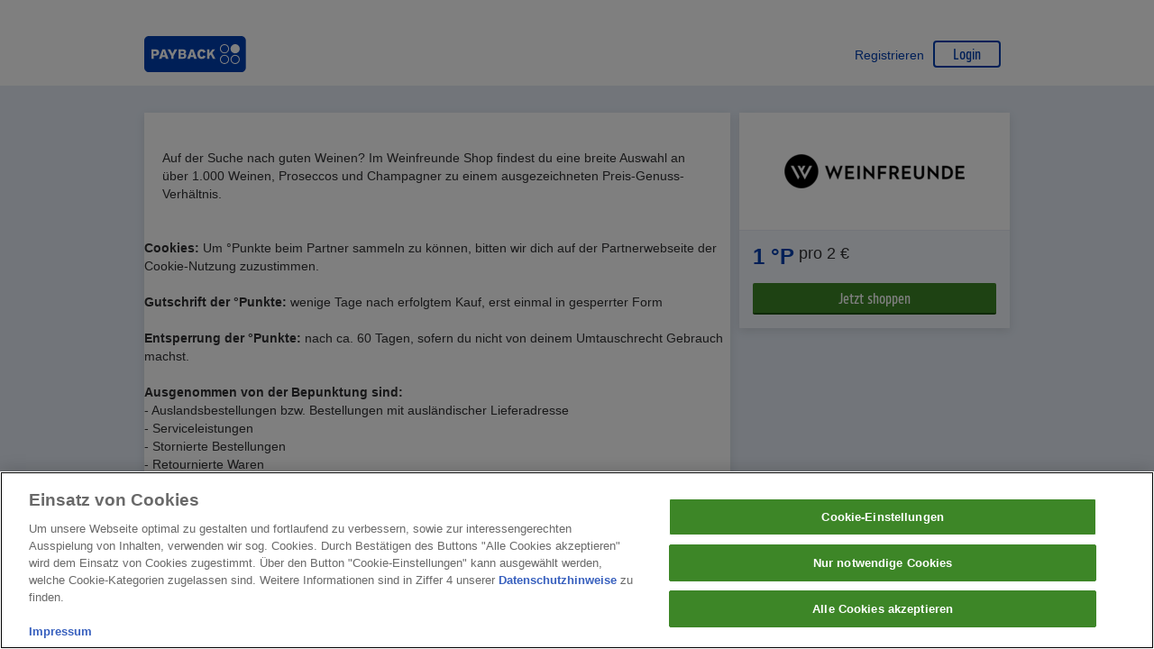

--- FILE ---
content_type: text/html;charset=UTF-8
request_url: https://www.payback.de/shop/weinfreunde
body_size: 5516
content:
<!DOCTYPE html>

<html lang="de" dir="ltr" >
<!--

------------------------------------------------------------------------------------------
-########--------###-------##------##---########----------###----------######----##----##-
-##-----##------##-##-------##----##----##-----##--------##-##--------##----##---##---##--
-##-----##-----##---##-------##--##-----##-----##-------##---##-------##---------##--##---
-########-----##-----##--------##-------########-------##-----##------##---------#####----
-##----------###########-------##-------##-----##-----###########-----##---------##--##---
-##---------##---------##------##-------##-----##----##---------##----##----##---##---##--
-##--------##-----------##-----##-------########----##-----------##----######----##----##-
------------------------------------------------------------------------------------------


We want you!

Now hiring @ https://www.payback.group/de/jobs/

-->
<head>
  <meta name="bb10" content="true"/>
<meta name="theme-color" content="#0046aa"/>
<meta name="apple-mobile-web-app-status-bar-style" content="#0046aa">
<meta name="msapplication-navbutton-color" content="#0046aa">

<meta name="viewport" content="width=device-width, initial-scale=1, maximum-scale=2, user-scalable=1"/>
<meta charset="UTF-8"/>
<title>Weinfreunde » Online-Shoppen & °Punkte sammeln | PAYBACK</title>
<meta name="ajaxBase" content="/ajax/"><meta name="siteName" content="payback-main-page"><meta name="csrf_token" content="f1931157-d84c-4ae3-9534-4830c2a8f2c4"><meta name="siteNameHeaderName" content="X-SITE-NAME"><meta name="ajaxBaseEndpoint" content="/resources/json"/>
<meta name="loginLink" content="/login"/>
<meta name="pb_lang" content="de" />
<meta name="pb_countryCode" content="de" />
<meta name="pb_channel" content="cm_blueberry" />
<meta name="pb_pagetype" content="content page" />
<meta name="pbsc_userstat" content="guest" />
<meta name="pb_refnameURL" content="shop:weinfreunde" />
<meta name="pb_navigation" content="payback-main-page|shop" />
<meta name="pb_sessionID" content="c975e2a1-e757-4866-a91a-02aaba682728" />
<meta name="pb_adobeTrackingAccount" content="loyaltyppbdeappsprod" />
<meta name="pb_trackingLibraryVersion" content="2.1630.0" />
<meta name="dtmEnabled" content="false" />
<meta name="dtmLibUrl" content="https://assets.adobedtm.com/3c0072855184ab95ab93abfc1fff6f8a505403fb/satelliteLib-6c02905b65ed80ef19f6d482a3c37f56bc02dc86.js" />
<meta name="robots" content="noodp, noydir, index, follow" />
<meta name="keywords" content="einkaufen, online shopping, bonusprogramm, bonuspunkte"/>
<meta name="pb_site_channel" content="shopping"/>
<meta name="pb-endpoint-key" content="[base64]"/>

<meta name="frontend-config" content='{"enableAsyncAds":"true","loginState":"anonymous","siteName":"payback-main-page","useVisitorTracking":"true","detectAdBlock":"true","tracking":{"appMeasurementConfig":{"trackingServerSecure":"smetrics.payback.de","trackingServer":"smetrics.payback.de","linkInternalFilters":"javascript:,www.payback.de,www2.payback.de,m.payback.de,as.payback.de,campaign.payback.de,shopping.payback.de,mpm.payback.de,produktsuche.payback.de,gutscheine.payback.de,wartung.payback.de,aktionen.payback.de,checkout.payback.de,www.payback.de","isVisitorTrackingEnabled":true},"basicTrackingProperties":{"language":"de","productVersion":"2.1630.0","authenticationStatus":"guest","deploymentChannel":"cm_blueberry","siteSection":"shopping","currency":"EUR","server":"www.payback.de","trackingReference":"c975e2a1-e757-4866-a91a-02aaba682728"},"countryCode":"de","trackingSuite":"loyaltyppbdeappsprod","isTrackingEnabled":false},"browserUnsupportedOverlayLabels":"","pb_adobeTrackingAccount":"loyaltyppbdeappsprod","doesNotSupportIE11Browser":"false","dtmLibUrl":"https://assets.adobedtm.com/3c0072855184ab95ab93abfc1fff6f8a505403fb/satelliteLib-6c02905b65ed80ef19f6d482a3c37f56bc02dc86.js","pb_channel":"cm_blueberry","special_char_pattern":"[öÖäÄüÜß@]|[+\\-.,_:;?!]|[(){}\\[\\]]|[~*#&%/\"]","pb_refnameURL":"shop:weinfreunde","pb_trackingLibraryVersion":"2.1630.0","portalBundleBasePath":"/blueberry/static/portal-de-standalone-bundle/2.404.0/dist","pb_sessionID":"c975e2a1-e757-4866-a91a-02aaba682728","consentGroups":{"functionalGroupEnabled":false,"statisticsGroupEnabled":false,"marketingGroupEnabled":false,"socialMediaGroupEnabled":false},"siteNameHeaderName":"X-SITE-NAME","runtimeLoaderHandlesPolyfills":"true","disableAds":"false","pb_pageid":"4506","reachBasePath":"/reach","pb_pagetype":"content page","detectAdBlockProbeClasses":["ads-top"],"pbsc_userstat":"guest","ajaxBase":"/ajax/","embeddedYouTubeVideoUrlPattern":"https://www.youtube-nocookie.com/embed/--youTubeId--","rs_campaignId":"","pb_lang":"de","pb_navigation":"payback-main-page|shop","disableWebComponents":"false","disable_tracking":"false","browserUnsupportedPageUrl":"null","dtmEnabled":"false"}' /><meta name="description" content="Jetzt bei Weinfreunde °punkten: Einfach PAYBACK Nummer eingeben und gleich online einkaufen & °Punkte sichern! ✓ schnell ✓ einfach ✓ bequem" /><link rel="canonical" href="https://www.payback.de/shop/weinfreunde?gbon=true"/>
<link rel="shortcut icon" href="https://www.payback.de/resource/blob/4506/b8323ff55b34054722769ae5652c22ae/main-favicon.ico"/>
<link rel="stylesheet"
          href="/blueberry/static/portal-de-standalone-bundle/2.404.0/dist/main.css"
          type="text/css"
          media="all"
          charset="utf-8">
<script type="application/javascript" src="/blueberry/static/portal-de-standalone-bundle/2.404.0/dist/consent-management.js"></script>
<!-- OneTrust Cookies Consent Notice start -->
    <script src="https://cdn.cookielaw.org/scripttemplates/otSDKStub.js"
            type="text/javascript"
            charset="UTF-8"
            data-domain-script="b5290c5c-415b-4c0b-a4e1-25f3f002e97a"
            async>
        function OptanonWrapper() {
        }
    </script>
    <!-- OneTrust Cookies Consent Notice end -->
<script type="text/javascript" src="/blueberry/static/portal-de-standalone-bundle/2.404.0/dist/pb-runtime-loader.js"></script>

<script type="application/javascript" src="/blueberry/static/portal-de-standalone-bundle/2.404.0/dist/runtime.js" async defer></script>
<script type="application/javascript" src="/blueberry/static/portal-de-standalone-bundle/latest/dist/shared.18722297f4c6c57e09b2.js" async defer></script>
<script type="application/javascript" src="/blueberry/static/portal-de-standalone-bundle/latest/dist/vendor.b0fcfd04924588464636.js" async defer></script>

<script type="text/javascript" src="/resources/js/ab-test-is-anonymous.js"></script>



<script src="/blueberry/static/portal-de-standalone-bundle/2.404.0/dist/main.js" async></script>

</head>
<!--[if lte IE 8 ]>
<body id="top" class="oldie no-js"><![endif]-->
<!--[if IE 9 ]>
<body id="top" class="ie9 no-js"><![endif]-->
<!--[if (gt IE 9)|!(IE)]><!-->
<body id="top" class="no-js page-body-bg"><!--<![endif]-->
<nav class="header-light stripe">
  <div class="container">
    <div class="flex-row header-light__nav">
      <div class="header-light__logo--desktop visible-xs-block visible-sm-block hidden-md">
        <a href="/"
           class="tracking-target"
                 data-tracking="{&quot;targetType&quot;:&quot;mainNavigationLogo&quot;}">
          <img alt="PAYBACK"
               src="/resource/blob/319000/662b42e90af3b4ed620ffe5b6b2aa918/pb-logo-mobile-data.svg"
               class="logo--mobile breadcrumb--open">
        </a>
      </div>
      <div class="header-light__logo--mobile hidden-xs hidden-sm visible-md-block visible-lg-block">
        <a id="logo"
           href="/"
                 data-tracking="{&quot;targetType&quot;:&quot;mainNavigationLogo&quot;}"
           class="pull-left tracking-target ee-header-light__logo">
          <img alt="PAYBACK"
               src="/resource/blob/318998/80866cc86cfa17ba354bfc4665090357/payback-logo-desktop-data.svg"/>
        </a>
      </div>
      <div class="header-light--logged-out">
                    <div class="header-light__register">
                            <a href="/start" title="Registrieren"
                               class="tracking-target ee-enrollment-link"
                               data-tracking='{"linkText": "Registrieren", "targetType": "userNavigation"}'>Registrieren</a>
                        </div>
                    <div class="header-light__login">
                            <a href="/login" title="Login" class="button button--secondary-light tracking-target ee-login-link"
                               data-tracking='{"linkText": "Login", "targetType": "userNavigation"}'>Login</a>
                        </div>
                    </div>
            </div>
    </div>
</nav>
<main>
  <div class="page-body-bg">
            <div style=""
     class="stripe    stripe--padding-medium   "
    
     id="cid-132854">
    <div class="container " >
    <div class="row">
        <div class="row--height">
            <div class="stripe-container col-xs-24 " data-module-id='jtsstripe'>
                        <div class="global-jts-partner  row">
      <div class="global-jts-partner__info-box">
        <div class="global-jts-partner__description">
          <p><p>Auf der Suche nach guten Weinen? Im Weinfreunde Shop findest du eine breite Auswahl an &uuml;ber 1.000 Weinen, Proseccos und Champagner zu einem ausgezeichneten Preis-Genuss-Verh&auml;ltnis.</p></p>
        </div>
        <pbc-partner-condition>
            <p><strong>Cookies:</strong> Um &deg;Punkte beim Partner sammeln zu k&ouml;nnen, bitten wir dich auf der Partnerwebseite der Cookie-Nutzung zuzustimmen.</p>
<p><strong>Gutschrift der &deg;Punkte:</strong>&nbsp;wenige Tage nach erfolgtem Kauf, erst einmal in gesperrter Form</p>
<p><strong>Entsperrung der &deg;Punkte:</strong>&nbsp;nach ca. 60 Tagen, sofern du nicht von deinem Umtauschrecht Gebrauch machst.</p>
<p><strong>Ausgenommen von der Bepunktung sind:</strong><br />- Auslandsbestellungen bzw. Bestellungen mit ausl&auml;ndischer Lieferadresse<br />- Serviceleistungen<br />- Stornierte Bestellungen<br />- Retournierte Waren<br />- Versandkosten<br />- Nachnahmegeb&uuml;hren</p></pbc-partner-condition>
            </div>
        <div class="global-jts-partner__basic-box-wrapper">
          <div class="global-jts-partner__basic-box">
            <div class="global-jts-partner__logo partner-logo">
              <picture>
                  <img src="/res/mam/1/weinfreunde/43/0/1/weinfreunde.png">
                </picture>
              </div>
            <div class="global-jts-partner__cta-box">
              <div class="global-jts-partner__basic-incentive ee-global-jts-basic-incentive">
                <div class="global-jts-partner__incentive">
                          <span class="global-jts-partner__currency ee-global-jts-incentive-factor">1 °P</span>
                          <span class="global-jts-partner__conversion ee-global-jts-incentive-suffix"> pro 2 €</span>
                        </div>
                      </div>
              <div class="global-jts-partner__cta">
                <form target="_blank"
                      action="/resources/json/jumptoshop"
                      id="jts-form"
                      autocomplete="off"
                      class="jts__form"
                      method="post"
                      data-post-purchase-page="/online-shopping/post-purchase/weinfreunde"
                      data-post-purchase-category=""
                                  data-partner-shortname="lp624791"
                                  data-show-ad-block-active-warning="false">

                                  <div class="global-jts-partner__cta">
                                      <pbc-input name="cardNumber"
                                                 type="floating"
                                                 label="Kundennummer"
                                                 placeholder="Kundennummer"
                                                 value=""
                                                 maxlength="10"
                                                 errormessage="Bitte gültige Kundennummer eingeben."
                                                 class="js-cardnumber-input ">
                                      </pbc-input>
                                  </div>
                                <button id="jts-button"
                                        type="submit"
                                        class="js-detectAB--button button button--embedded button--primaryalternative global-jts-partner__cta-button"
                                        data-tracking='{"partnerId":"lp624791","category":"","jtsURL":"https%3A%2F%2Fwww.awin1.com%2Fcread.php%3Fawinmid%3D11606%26awinaffid%3D426667%26clickref%3D%5Bshopping.context%5D%26clickref3%3D%5Bpb_camp_ext%5D%7C%5Bpb_camp_int%5D%7C%5Bcategory%5D"}'>
                                        Jetzt shoppen</button>


                                <input type="hidden" name="jtsUrl"
                                       value="https://www.awin1.com/cread.php?awinmid=11606&amp;awinaffid=426667&amp;clickref=[shopping.context]&amp;clickref3=[pb_camp_ext]|[pb_camp_int]|[category]"/>
                                <input type="hidden" name="shortname"
                                       value="lp624791"/>
                                <input type="hidden" name="category" value=""/>
                                <input type="hidden" id="1e931105-fca4-6500-c6b8-e81c0276484b" name="_csrf" value="f1931157-d84c-4ae3-9534-4830c2a8f2c4" ></form>
                        </div>
                    </div>
                </div>
                </div>
            <div class="global-jts-partner__mobile-cta ee-global-jts-mobile-cta">
                <button type="submit"
                        form="jts-form"
                        class="button button--embedded button--primaryalternative global-jts-partner__cta-button ee-global-jts-mobile-cta-button">
                        Jetzt shoppen</button>
            </div>
        </div>
    </div>
                </div>
        </div>
</div>
</div>
</div>
    </main>
<div class="aspects">
  </div>

<div class="white-bg">
        <footer class="container  tracking-target"  data-tracking="{&quot;targetType&quot;:&quot;footer&quot;}">
            <div class="collectionBox box margin-bottom-fix-2" >
    <script type="application/ld+json">[{"@context": "https://schema.org","@type": "Organization","url": "https://www.payback.de/","logo": "https://www.payback.de/resource/blob/345254/712223859fe8f1e227013a799663c703/pb-logo-data.png"},{"@context" : "https://schema.org","@type" : "WebSite","name" : "PAYBACK.de","url" : "https://www.payback.de/"}]</script>
</div>
<div class="row small-footer">
        <nav class="col-xs-24 border-top-pb-blue-25-sm-only">
            <div class="border-top-pb-blue-25-md-up padding-top-xs-4 margin-top-xs-4 small-footer__group">
                <div class="mobile-row-xs mobile-row-xs--continuous hidden-sm hidden-md hidden-lg">
                            <a  href="/info/impressum"  class="link link-with-right-arrow--right link--in-container">
    <span>
          Impressum</span>
      </a>
</div>
                        <div class="hidden-xs small-footer__item ">
                            <a  href="/info/impressum"  class="link">
    <span>
          Impressum</span>
      </a>
</div>
                    <div class="mobile-row-xs mobile-row-xs--continuous hidden-sm hidden-md hidden-lg">
                            <a  href="/info/ueber-payback"  class="link link-with-right-arrow--right link--in-container">
    <span>
          Unternehmen</span>
      </a>
</div>
                        <div class="hidden-xs small-footer__item ">
                            <a  href="/info/ueber-payback"  class="link">
    <span>
          Unternehmen</span>
      </a>
</div>
                    <div class="mobile-row-xs mobile-row-xs--continuous hidden-sm hidden-md hidden-lg">
                            <a  href="https://jobs.payback.group/de_DE/careers"  class="link link-with-right-arrow--right link--in-container">
    <span>
          Arbeiten bei PAYBACK</span>
      </a>
</div>
                        <div class="hidden-xs small-footer__item ">
                            <a  href="https://jobs.payback.group/de_DE/careers"  class="link">
    <span>
          Arbeiten bei PAYBACK</span>
      </a>
</div>
                    <div class="mobile-row-xs mobile-row-xs--continuous hidden-sm hidden-md hidden-lg">
                            <a  href="/faq"  class="link link-with-right-arrow--right link--in-container">
    <span>
          Fragen &amp; Hilfe</span>
      </a>
</div>
                        <div class="hidden-xs small-footer__item ">
                            <a  href="/faq"  class="link">
    <span>
          Fragen &amp; Hilfe</span>
      </a>
</div>
                    <div class="mobile-row-xs mobile-row-xs--continuous hidden-sm hidden-md hidden-lg">
                            <a  href="/info/datenschutz"  class="link link-with-right-arrow--right link--in-container">
    <span>
          Datenschutz</span>
      </a>
</div>
                        <div class="hidden-xs small-footer__item ">
                            <a  href="/info/datenschutz"  class="link">
    <span>
          Datenschutz</span>
      </a>
</div>
                    <div class="mobile-row-xs mobile-row-xs--continuous hidden-sm hidden-md hidden-lg">
                            <a  href="/info/barrierefreiheit"  class="link link-with-right-arrow--right link--in-container">
    <span>
          Barrierefreiheit</span>
      </a>
</div>
                        <div class="hidden-xs small-footer__item ">
                            <a  href="/info/barrierefreiheit"  class="link">
    <span>
          Barrierefreiheit</span>
      </a>
</div>
                    <div class="mobile-row-xs mobile-row-xs--continuous hidden-sm hidden-md hidden-lg">
                            <a  href="/info/datenschutz/hinweise-cookies"  class="link link-with-right-arrow--right link--in-container">
    <span>
          Cookie-Einstellungen</span>
      </a>
</div>
                        <div class="hidden-xs small-footer__item small-footer__item-last">
                            <a  href="/info/datenschutz/hinweise-cookies"  class="link">
    <span>
          Cookie-Einstellungen</span>
      </a>
</div>
                    </div>
        </nav>
    </div>
</footer>
    </div>
<input type="hidden" id="1e931105-fca4-6500-c6b8-e81c0276484b" name="_csrf" value="f1931157-d84c-4ae3-9534-4830c2a8f2c4" ><script type="text/javascript" src="/_Incapsula_Resource?SWJIYLWA=719d34d31c8e3a6e6fffd425f7e032f3&ns=2&cb=197149034" async></script></body>
</html>


--- FILE ---
content_type: application/javascript;charset=UTF-8
request_url: https://www.payback.de/blueberry/static/portal-de-standalone-bundle/2.404.0/dist/pb-runtime-loader.js
body_size: 30514
content:
/*! For license information please see pb-runtime-loader.js.LICENSE.txt */
!function(t,e){if("object"==typeof exports&&"object"==typeof module)module.exports=e();else if("function"==typeof define&&define.amd)define([],e);else{var n=e();for(var r in n)("object"==typeof exports?exports:t)[r]=n[r]}}(self,(function(){return function(){var t={70:function(t,e){"use strict";var n=this&&this.__awaiter||function(t,e,n,r){return new(n||(n=Promise))((function(o,i){function s(t){try{c(r.next(t))}catch(t){i(t)}}function a(t){try{c(r.throw(t))}catch(t){i(t)}}function c(t){var e;t.done?o(t.value):(e=t.value,e instanceof n?e:new n((function(t){t(e)}))).then(s,a)}c((r=r.apply(t,e||[])).next())}))};Object.defineProperty(e,"__esModule",{value:!0}),e.ELEMENT_CONNECTED_EVENT=void 0,e.untilConnected=function(t){return n(this,void 0,void 0,(function*(){const n=yield t;n.isConnected||(yield new Promise(((t,r)=>{n.addEventListener(e.ELEMENT_CONNECTED_EVENT,t)})))}))},e.ELEMENT_CONNECTED_EVENT="element-connected"},203:function(t,e,n){"use strict";var r=n(7398),o=n(533),i=n(2415),s=n(4933),a=n(6877),c=n(6480),u=function(){},l=a("Reflect","construct"),f=/^\s*(?:class|function)\b/,d=r(f.exec),p=!f.test(u),h=function(t){if(!i(t))return!1;try{return l(u,[],t),!0}catch(t){return!1}},v=function(t){if(!i(t))return!1;switch(s(t)){case"AsyncFunction":case"GeneratorFunction":case"AsyncGeneratorFunction":return!1}try{return p||!!d(f,c(t))}catch(t){return!0}};v.sham=!0,t.exports=!l||o((function(){var t;return h(h.call)||!h(Object)||!h((function(){t=!0}))||t}))?v:h},304:function(t,e,n){"use strict";var r=n(7267),o=n(2415),i=n(8804),s=TypeError;t.exports=function(t,e){var n,a;if("string"===e&&o(n=t.toString)&&!i(a=r(n,t)))return a;if(o(n=t.valueOf)&&!i(a=r(n,t)))return a;if("string"!==e&&o(n=t.toString)&&!i(a=r(n,t)))return a;throw new s("Can't convert object to primitive value")}},315:function(t,e,n){"use strict";var r=n(8804);t.exports=function(t){return r(t)||null===t}},347:function(t){"use strict";var e=Math.ceil,n=Math.floor;t.exports=Math.trunc||function(t){var r=+t;return(r>0?n:e)(r)}},357:function(t,e,n){"use strict";var r=n(9819),o=n(5366),i=r("keys");t.exports=function(t){return i[t]||(i[t]=o(t))}},533:function(t){"use strict";t.exports=function(t){try{return!!t()}catch(t){return!0}}},575:function(t){"use strict";t.exports={}},651:function(t,e,n){"use strict";var r=n(9301),o=n(7012);t.exports=function(t){return r(o(t))}},677:function(t,e,n){"use strict";var r=n(4933),o=n(9472),i=n(8099),s=n(9923),a=n(8853)("iterator");t.exports=function(t){if(!i(t))return o(t,a)||o(t,"@@iterator")||s[r(t)]}},697:function(t,e,n){"use strict";var r=n(8804),o=String,i=TypeError;t.exports=function(t){if(r(t))return t;throw new i(o(t)+" is not an object")}},736:function(t,e,n){"use strict";var r=n(5638),o=n(2415),i=r.WeakMap;t.exports=o(i)&&/native code/.test(String(i))},782:function(t,e,n){"use strict";var r=n(8804),o=n(9497);t.exports=function(t,e){r(e)&&"cause"in e&&o(t,"cause",e.cause)}},878:function(t){"use strict";t.exports=function(t,e){return{enumerable:!(1&t),configurable:!(2&t),writable:!(4&t),value:e}}},967:function(t){self,t.exports=function(){"use strict";var t={22:function(t,e){Object.defineProperty(e,"__esModule",{value:!0}),e.WhiteSpaceEliminator=void 0,e.WhiteSpaceEliminator=class{transform(t){return t?t.replace(/ /g,""):t}}},93:function(t,e){Object.defineProperty(e,"__esModule",{value:!0}),e.UrlInTextLinkifier=void 0;class n{transform(t,e){return t?t.replace(n.REGEX,(t=>n.REPLACER(t,e))):t}}e.UrlInTextLinkifier=n,n.REGEX=new RegExp(/(https?:\/\/(?:www\.|(?!www))[a-zA-Z0-9][a-zA-Z0-9-]+[a-zA-Z0-9]\.[^\s]{2,}|www\.[a-zA-Z0-9][a-zA-Z0-9-]+[a-zA-Z0-9]\.[^\s]{2,}|https?:\/\/(?:www\.|(?!www))[a-zA-Z0-9]+\.[^\s]{2,}|www\.[a-zA-Z0-9]+\.[^\s]{2,})/gi),n.REPLACER=(t,e)=>{try{if(t.indexOf("</a>")>0)return t;t.startsWith("http")||(t="https://"+t);const n=new URL(t);n.protocol="https";const r=n.hostname+("/"!==n.pathname?n.pathname:""),o=e&&e.openInNewTab?"_blank":"";return`<a href="${n}"${o?` target="${o}"`:""}>${r}</a>`}catch(e){return t}}},136:function(t,e){Object.defineProperty(e,"__esModule",{value:!0}),e.resolveBooleanString=function(t){if("boolean"==typeof t)return t;switch(t){case"true":return!0;case"false":case"":return!1;default:throw new Error('Value "'+t+'" expected to resolve to boolean')}}},139:function(t,e){Object.defineProperty(e,"__esModule",{value:!0}),e.replacePlaceholders=function(t,e){if(!t)return"";const n=null!=e?e:{};let r=t;return r=r.replace(/{\w+}/g,(t=>{const e=t.substring(1,t.length-1);return n[e]||e})),r}},608:function(t,e){Object.defineProperty(e,"__esModule",{value:!0}),e.UppercaseTransformer=void 0,e.UppercaseTransformer=class{transform(t){return t?t.toUpperCase():t}}}},e={};function n(r){var o=e[r];if(void 0!==o)return o.exports;var i=e[r]={exports:{}};return t[r](i,i.exports,n),i.exports}var r={};return function(){var t=r;Object.defineProperty(t,"__esModule",{value:!0}),t.UrlInTextLinkifier=t.WhiteSpaceEliminator=t.UppercaseTransformer=t.resolveBooleanString=t.replacePlaceholders=void 0;var e=n(139);Object.defineProperty(t,"replacePlaceholders",{enumerable:!0,get:function(){return e.replacePlaceholders}});var o=n(136);Object.defineProperty(t,"resolveBooleanString",{enumerable:!0,get:function(){return o.resolveBooleanString}});var i=n(608);Object.defineProperty(t,"UppercaseTransformer",{enumerable:!0,get:function(){return i.UppercaseTransformer}});var s=n(22);Object.defineProperty(t,"WhiteSpaceEliminator",{enumerable:!0,get:function(){return s.WhiteSpaceEliminator}});var a=n(93);Object.defineProperty(t,"UrlInTextLinkifier",{enumerable:!0,get:function(){return a.UrlInTextLinkifier}})}(),r}()},1029:function(t){"use strict";var e=String;t.exports=function(t){try{return e(t)}catch(t){return"Object"}}},1035:function(t,e,n){"use strict";var r=n(1392),o=n(8793);r({target:"Promise",stat:!0,forced:n(7274).CONSTRUCTOR},{reject:function(t){var e=o.f(this);return(0,e.reject)(t),e.promise}})},1221:function(t,e,n){"use strict";var r=n(1392),o=n(7267),i=n(5444),s=n(8793),a=n(3229),c=n(4974);r({target:"Promise",stat:!0,forced:n(4227)},{all:function(t){var e=this,n=s.f(e),r=n.resolve,u=n.reject,l=a((function(){var n=i(e.resolve),s=[],a=0,l=1;c(t,(function(t){var i=a++,c=!1;l++,o(n,e,t).then((function(t){c||(c=!0,s[i]=t,--l||r(s))}),u)})),--l||r(s)}));return l.error&&u(l.value),n.promise}})},1277:function(t,e,n){"use strict";var r=n(1392),o=n(7267),i=n(5444),s=n(8793),a=n(3229),c=n(4974);r({target:"Promise",stat:!0,forced:n(4227)},{race:function(t){var e=this,n=s.f(e),r=n.reject,u=a((function(){var s=i(e.resolve);c(t,(function(t){o(s,e,t).then(n.resolve,r)}))}));return u.error&&r(u.value),n.promise}})},1316:function(t,e,n){"use strict";var r=n(8023).IteratorPrototype,o=n(2318),i=n(878),s=n(8545),a=n(9923),c=function(){return this};t.exports=function(t,e,n,u){var l=e+" Iterator";return t.prototype=o(r,{next:i(+!u,n)}),s(t,l,!1,!0),a[l]=c,t}},1392:function(t,e,n){"use strict";var r=n(5638),o=n(2389).f,i=n(9497),s=n(3646),a=n(6035),c=n(8858),u=n(5358);t.exports=function(t,e){var n,l,f,d,p,h=t.target,v=t.global,g=t.stat;if(n=v?r:g?r[h]||a(h,{}):r[h]&&r[h].prototype)for(l in e){if(d=e[l],f=t.dontCallGetSet?(p=o(n,l))&&p.value:n[l],!u(v?l:h+(g?".":"#")+l,t.forced)&&void 0!==f){if(typeof d==typeof f)continue;c(d,f)}(t.sham||f&&f.sham)&&i(d,"sham",!0),s(n,l,d,t)}}},1402:function(t,e,n){"use strict";var r=n(8801);t.exports=r&&!Symbol.sham&&"symbol"==typeof Symbol.iterator},1405:function(t,e,n){"use strict";var r=n(9025);t.exports=function(t,e){return void 0===t?arguments.length<2?"":e:r(t)}},1423:function(t,e,n){"use strict";var r=n(7398),o=n(8183),i=r({}.hasOwnProperty);t.exports=Object.hasOwn||function(t,e){return i(o(t),e)}},1479:function(t,e,n){"use strict";var r=n(6877);t.exports=r("document","documentElement")},1499:function(t,e,n){"use strict";var r=n(7398);t.exports=r({}.isPrototypeOf)},1562:function(t,e){"use strict";Object.defineProperty(e,"__esModule",{value:!0}),e.DomHelper=void 0,e.setStringAttributeWithFalsyCheck=function(t,e,n){t.removeAttribute(e),t.setAttribute(e,n||"")},e.removeClass=s,e.addClass=a,e.hasClass=c,e.hasClassNameOrParentWithClassName=function t(e,n){return e!==document.documentElement&&(c(e,n)||t(e.parentElement,n))},e.realToggleClass=function(t,e,n){t&&(t.classList.toggle.length>1?u(t,e,n):l(t,e,n))},e.toggleClassUsingClassList=u,e.toggleClassCompatibility=l,e.toggleClass=function(t,e,n){const r=c(t,e)?n:e;f(t,r===e?n:e,r)},e.classTransition=f,e.isAttributeFlag=function(t,e){return"true"===t.getAttribute(e)},e.getAttribute=function(t,e,n=""){return t.getAttribute(e)||n},e.getDataAttribute=function(t,e,n=""){return t.dataset[e]||n},e.getJSONAttribute=d,e.getJSONDataAttribute=function(t,e){return d(t,"data-"+e)},e.getParentElementByClassName=function(t,e){let n=t;for(;null!==n;){if(c(n,e))return n;n=n.parentElement}return null},e.getMetaAttribute=function(t,e=""){const n=document.getElementsByTagName("meta");for(let e=0;e<n.length;e++){const r=n[e];if(r.getAttribute("name")===t)return r.getAttribute("content")}return e},e.scrollToElement=function(t,e,r=n.SCROLL_TO_TOP){const o=document.body.getBoundingClientRect(),i=t.getBoundingClientRect().top,s=o.top;let a=0;switch(r){case n.SCROLL_TO_TOP:a=0;break;case n.SCROLL_TO_CENTER:a=window.innerHeight/2;break;case n.SCROLL_TO_BOTTOM:a=window.innerHeight}const c=i-s-a+e;"scrollBehavior"in document.documentElement.style?window.scrollTo({top:c,left:0,behavior:"smooth"}):window.scrollTo(0,c)},e.findTopmostElement=function(t){let e,n=Number.MAX_VALUE;return t.filter((t=>0!==t.offsetTop)).forEach((t=>{const r=t.offsetTop;r<n&&(e=t,n=r)})),e};class n{}function r(t){return t&&!!t.classList}e.DomHelper=n,n.SCROLL_TO_TOP="top",n.SCROLL_TO_CENTER="center",n.SCROLL_TO_BOTTOM="bottom";const o=(t,e,n)=>(t[e]=n,t);function i(t){return t?(t.className.baseVal||t.className).split(" ").reduce(o,{}):{}}function s(t,...e){return t&&(r(t)?function(t,...e){for(const n of e)t.classList.remove(n)}(t,...e):function(t,...e){const n=i(t);for(const t of e)delete n[t];t.className=Object.keys(n).join(" ")}(t,...e)),this}function a(t,...e){t&&(r(t)?function(t,...e){for(const n of e)t.classList.add(n)}(t,...e):function(t,...e){const n=i(t);for(const t of e)n[t]=!0;t.className=Object.keys(n).join(" ")}(t,...e))}function c(t,e){return r(t)?function(t,e){return t&&t.classList.contains(e)}(t,e):function(t,e){return i(t)[e]||!1}(t,e)}function u(t,e,n){t.classList.toggle(e,n)}function l(t,e,n){void 0!==n?n?a(t,e):s(t,e):c(t,e)?s(t,e):a(t,e)}function f(t,e,n){t&&(s(t,e),a(t,n))}function d(t,e){try{return JSON.parse(t.getAttribute(e)||"{}")}catch(n){console.error('unable to parse attribute "'+e+'" from element:',t,n)}}},1564:function(t,e,n){"use strict";var r=n(6266),o=n(1423),i=Function.prototype,s=r&&Object.getOwnPropertyDescriptor,a=o(i,"name"),c=a&&"something"===function(){}.name,u=a&&(!r||r&&s(i,"name").configurable);t.exports={EXISTS:a,PROPER:c,CONFIGURABLE:u}},1626:function(){(function(){"use strict";var t,e,n=!(window.ShadyDOM&&window.ShadyDOM.inUse);function r(e){t=(!e||!e.shimcssproperties)&&(n||!(navigator.userAgent.match(/AppleWebKit\/601|Edge\/15/)||!window.CSS||!CSS.supports||!CSS.supports("box-shadow","0 0 0 var(--foo)")))}window.ShadyCSS&&void 0!==window.ShadyCSS.cssBuild&&(e=window.ShadyCSS.cssBuild);var o=!(!window.ShadyCSS||!window.ShadyCSS.disableRuntime);window.ShadyCSS&&void 0!==window.ShadyCSS.nativeCss?t=window.ShadyCSS.nativeCss:window.ShadyCSS?(r(window.ShadyCSS),window.ShadyCSS=void 0):r(window.WebComponents&&window.WebComponents.flags);var i=t;function s(){this.end=this.start=0,this.rules=this.parent=this.previous=null,this.cssText=this.parsedCssText="",this.atRule=!1,this.type=0,this.parsedSelector=this.selector=this.keyframesName=""}function a(t){var e=t=t.replace(h,"").replace(v,""),n=new s;n.start=0,n.end=e.length;for(var r=n,o=0,i=e.length;o<i;o++)if("{"===e[o]){r.rules||(r.rules=[]);var a=r,u=a.rules[a.rules.length-1]||null;(r=new s).start=o+1,r.parent=a,r.previous=u,a.rules.push(r)}else"}"===e[o]&&(r.end=o+1,r=r.parent||n);return c(n,t)}function c(t,e){var n=e.substring(t.start,t.end-1);if(t.parsedCssText=t.cssText=n.trim(),t.parent&&(n=function(t){return t.replace(/\\([0-9a-f]{1,6})\s/gi,(function(t,e){for(e=6-(t=e).length;e--;)t="0"+t;return"\\"+t}))}(n=e.substring(t.previous?t.previous.end:t.parent.start,t.start-1)),n=(n=n.replace(E," ")).substring(n.lastIndexOf(";")+1),n=t.parsedSelector=t.selector=n.trim(),t.atRule=0===n.indexOf("@"),t.atRule?0===n.indexOf("@media")?t.type=d:n.match(w)&&(t.type=f,t.keyframesName=t.selector.split(E).pop()):t.type=0===n.indexOf("--")?p:l),n=t.rules)for(var r=0,o=n.length,i=void 0;r<o&&(i=n[r]);r++)c(i,e);return t}function u(t,e,n){n=void 0===n?"":n;var r="";if(t.cssText||t.rules){var o,i=t.rules;if((o=i)&&(o=!((o=i[0])&&o.selector&&0===o.selector.indexOf("--"))),o){o=0;for(var s=i.length,a=void 0;o<s&&(a=i[o]);o++)r=u(a,e,r)}else(r=(e=e?t.cssText:(e=(e=t.cssText).replace(g,"").replace(m,"")).replace(y,"").replace(S,"")).trim())&&(r="  "+r+"\n")}return r&&(t.selector&&(n+=t.selector+" {\n"),n+=r,t.selector&&(n+="}\n\n")),n}var l=1,f=7,d=4,p=1e3,h=/\/\*[^*]*\*+([^/*][^*]*\*+)*\//gim,v=/@import[^;]*;/gim,g=/(?:^[^;\-\s}]+)?--[^;{}]*?:[^{};]*?(?:[;\n]|$)/gim,m=/(?:^[^;\-\s}]+)?--[^;{}]*?:[^{};]*?{[^}]*?}(?:[;\n]|$)?/gim,y=/@apply\s*\(?[^);]*\)?\s*(?:[;\n]|$)?/gim,S=/[^;:]*?:[^;]*?var\([^;]*\)(?:[;\n]|$)?/gim,w=/^@[^\s]*keyframes/,E=/\s+/g,b=/(?:^|[;\s{]\s*)(--[\w-]*?)\s*:\s*(?:((?:'(?:\\'|.)*?'|"(?:\\"|.)*?"|\([^)]*?\)|[^};{])+)|\{([^}]*)\}(?:(?=[;\s}])|$))/gi,_=/(?:^|\W+)@apply\s*\(?([^);\n]*)\)?/gi,C=/@media\s(.*)/,O=new Set;function T(t){return t?("string"==typeof t&&(t=a(t)),u(t,i)):""}function x(t){return!t.__cssRules&&t.textContent&&(t.__cssRules=a(t.textContent)),t.__cssRules||null}function A(t,e,n,r){if(t){var o=!1,i=t.type;if(r&&i===d){var s=t.selector.match(C);s&&(window.matchMedia(s[1]).matches||(o=!0))}if(i===l?e(t):n&&i===f?n(t):i===p&&(o=!0),(t=t.rules)&&!o)for(o=0,i=t.length,s=void 0;o<i&&(s=t[o]);o++)A(s,e,n,r)}}function P(t,e){var n=t.indexOf("var(");if(-1===n)return e(t,"","","");t:{for(var r=0,o=n+3,i=t.length;o<i;o++)if("("===t[o])r++;else if(")"===t[o]&&0==--r)break t;o=-1}return r=t.substring(n+4,o),n=t.substring(0,n),t=P(t.substring(o+1),e),-1===(o=r.indexOf(","))?e(n,r.trim(),"",t):e(n,r.substring(0,o).trim(),r.substring(o+1).trim(),t)}function N(t){if(void 0!==e)return e;if(void 0===t.__cssBuild){var n=t.getAttribute("css-build");if(n)t.__cssBuild=n;else{if(""!==(n=(n="template"===t.localName?t.content.firstChild:t.firstChild)instanceof Comment&&"css-build"===(n=n.textContent.trim().split(":"))[0]?n[1]:"")){var r="template"===t.localName?t.content.firstChild:t.firstChild;r.parentNode.removeChild(r)}t.__cssBuild=n}}return t.__cssBuild||""}var R=/;\s*/m,L=/^\s*(initial)|(inherit)\s*$/,I=/\s*!important/;function j(){this.g={}}j.prototype.set=function(t,e){t=t.trim(),this.g[t]={m:e,o:{}}},j.prototype.get=function(t){return t=t.trim(),this.g[t]||null};var M=null;function D(){this.h=this.i=null,this.g=new j}function B(t,e){for(var n=e;n.parent;)n=n.parent;var r={},o=!1;return A(n,(function(n){(o=o||n===e)||n.selector===e.selector&&Object.assign(r,k(t,n.parsedCssText))})),r}function U(t,e,n){for(var r;r=_.exec(e);){var o=r[0],i=r[1];r=r.index;var s=e.slice(0,r+o.indexOf("@apply"));e=e.slice(r+o.length);var a=n?B(t,n):{};Object.assign(a,k(t,s)),o=void 0;var c=t;i=i.replace(R,"");var u=[],l=c.g.get(i);if(l||(c.g.set(i,{}),l=c.g.get(i)),l){c.i&&(l.o[c.i]=!0);var f=l.m;for(o in f)l=[o,": var(",i,"_-_",o],(c=a&&a[o])&&l.push(",",c.replace(I,"")),l.push(")"),I.test(f[o])&&l.push(" !important"),u.push(l.join(""))}e=s+(o=u.join("; "))+e,_.lastIndex=r+o.length}return e}function k(t,e,n){n=void 0!==n&&n,e=e.split(";");for(var r,o,i,s={},a=0;a<e.length;a++)if((r=e[a])&&1<(i=r.split(":")).length){if(r=i[0].trim(),o=i.slice(1).join(":"),n){var c=t;i=r;var u=L.exec(o);u&&(u[1]?(c.h||(c.h=document.createElement("meta"),c.h.setAttribute("apply-shim-measure",""),c.h.style.all="initial",document.head.appendChild(c.h)),i=window.getComputedStyle(c.h).getPropertyValue(i)):i="apply-shim-inherit",o=i)}s[r]=o}return s}D.prototype.A=function(t){return t=_.test(t)||b.test(t),_.lastIndex=0,b.lastIndex=0,t},D.prototype.v=function(t,e){if(void 0===t._gatheredStyle){for(var r=[],o=t.content.querySelectorAll("style"),i=0;i<o.length;i++){var s=o[i];if(s.hasAttribute("shady-unscoped")){if(!n){var a=s.textContent;if(!O.has(a)){O.add(a);var c=document.createElement("style");c.setAttribute("shady-unscoped",""),c.textContent=a,document.head.appendChild(c)}s.parentNode.removeChild(s)}}else r.push(s.textContent),s.parentNode.removeChild(s)}(r=r.join("").trim())?((o=document.createElement("style")).textContent=r,t.content.insertBefore(o,t.content.firstChild),r=o):r=null,t._gatheredStyle=r}return(t=t._gatheredStyle)?this.s(t,e):null},D.prototype.s=function(t,e){e=void 0===e?"":e;var n=x(t);return this.u(n,e),t.textContent=T(n),n},D.prototype.j=function(t){var e=this,n=x(t);return A(n,(function(t){":root"===t.selector&&(t.selector="html"),e.l(t)})),t.textContent=T(n),n},D.prototype.u=function(t,e){var n=this;this.i=e,A(t,(function(t){n.l(t)})),this.i=null},D.prototype.l=function(t){t.cssText=function(t,e,n){return e=e.replace(b,(function(e,r,o,i){return function(t,e,n,r,o,i){if(r&&P(r,(function(e,n){n&&t.g.get(n)&&(o="@apply "+n+";")})),!o)return e;var s=U(t,""+o,i);i=e.slice(0,e.indexOf("--"));var a=s=k(t,s,!0),c=t.g.get(n),u=c&&c.m;u?a=Object.assign(Object.create(u),s):t.g.set(n,a);var l,f=[],d=!1;for(l in a){var p=s[l];void 0===p&&(p="initial"),!u||l in u||(d=!0),f.push(n+"_-_"+l+": "+p)}return d&&function(t,e){if(M)for(var n in e.o)n!==t.i&&M(n)}(t,c),c&&(c.m=a),r&&(i=e+";"+i),i+f.join("; ")+";"}(t,e,r,o,i,n)})),U(t,e,n)}(this,t.parsedCssText,t),":root"===t.selector&&(t.selector=":host > *")},D.prototype.detectMixin=D.prototype.A,D.prototype.transformStyle=D.prototype.s,D.prototype.transformCustomStyle=D.prototype.j,D.prototype.transformRules=D.prototype.u,D.prototype.transformRule=D.prototype.l,D.prototype.transformTemplate=D.prototype.v,D.prototype._separator="_-_",Object.defineProperty(D.prototype,"invalidCallback",{get:function(){return M},set:function(t){M=t}});var V={},W=Promise.resolve();function G(t){(t=V[t])&&(t._applyShimCurrentVersion=t._applyShimCurrentVersion||0,t._applyShimValidatingVersion=t._applyShimValidatingVersion||0,t._applyShimNextVersion=(t._applyShimNextVersion||0)+1)}function F(t){return t._applyShimCurrentVersion===t._applyShimNextVersion}var H=new D;function K(){this.g=null,H.invalidCallback=G}function $(t){!t.g&&window.ShadyCSS.CustomStyleInterface&&(t.g=window.ShadyCSS.CustomStyleInterface,t.g.transformCallback=function(t){H.j(t)},t.g.validateCallback=function(){requestAnimationFrame((function(){t.g.enqueued&&t.flushCustomStyles()}))})}if(K.prototype.prepareTemplate=function(t,e){$(this),""===N(t)&&(V[e]=t,e=H.v(t,e),t._styleAst=e)},K.prototype.flushCustomStyles=function(){if($(this),this.g){var t=this.g.processStyles();if(this.g.enqueued){for(var e=0;e<t.length;e++){var n=this.g.getStyleForCustomStyle(t[e]);n&&H.j(n)}this.g.enqueued=!1}}},K.prototype.styleSubtree=function(t,e){if($(this),e)for(var n in e)null===n?t.style.removeProperty(n):t.style.setProperty(n,e[n]);if(t.shadowRoot)for(this.styleElement(t),t=t.shadowRoot.children||t.shadowRoot.childNodes,e=0;e<t.length;e++)this.styleSubtree(t[e]);else for(t=t.children||t.childNodes,e=0;e<t.length;e++)this.styleSubtree(t[e])},K.prototype.styleElement=function(t){$(this);var e,n=t.localName;e=n?-1<n.indexOf("-")?n:t.getAttribute&&t.getAttribute("is")||"":t.is,(n=V[e])&&""!==N(n)||!n||F(n)||((F(n)||n._applyShimValidatingVersion!==n._applyShimNextVersion)&&(this.prepareTemplate(n,e),function(t){t._applyShimValidatingVersion=t._applyShimNextVersion,t._validating||(t._validating=!0,W.then((function(){t._applyShimCurrentVersion=t._applyShimNextVersion,t._validating=!1})))}(n)),(t=t.shadowRoot)&&(t=t.querySelector("style"))&&(t.__cssRules=n._styleAst,t.textContent=T(n._styleAst)))},K.prototype.styleDocument=function(t){$(this),this.styleSubtree(document.body,t)},!window.ShadyCSS||!window.ShadyCSS.ScopingShim){var z=new K,Y=window.ShadyCSS&&window.ShadyCSS.CustomStyleInterface;window.ShadyCSS={prepareTemplate:function(t,e){z.flushCustomStyles(),z.prepareTemplate(t,e)},prepareTemplateStyles:function(t,e,n){window.ShadyCSS.prepareTemplate(t,e,n)},prepareTemplateDom:function(){},styleSubtree:function(t,e){z.flushCustomStyles(),z.styleSubtree(t,e)},styleElement:function(t){z.flushCustomStyles(),z.styleElement(t)},styleDocument:function(t){z.flushCustomStyles(),z.styleDocument(t)},getComputedStyleValue:function(t,e){return(t=window.getComputedStyle(t).getPropertyValue(e))?t.trim():""},flushCustomStyles:function(){z.flushCustomStyles()},nativeCss:i,nativeShadow:n,cssBuild:e,disableRuntime:o},Y&&(window.ShadyCSS.CustomStyleInterface=Y)}window.ShadyCSS.ApplyShim=H}).call(this)},1695:function(t){"use strict";var e=function(){this.head=null,this.tail=null};e.prototype={add:function(t){var e={item:t,next:null},n=this.tail;n?n.next=e:this.head=e,this.tail=e},get:function(){var t=this.head;if(t)return null===(this.head=t.next)&&(this.tail=null),t.item}},t.exports=e},1697:function(t,e,n){"use strict";var r=this&&this.__createBinding||(Object.create?function(t,e,n,r){void 0===r&&(r=n);var o=Object.getOwnPropertyDescriptor(e,n);o&&!("get"in o?!e.__esModule:o.writable||o.configurable)||(o={enumerable:!0,get:function(){return e[n]}}),Object.defineProperty(t,r,o)}:function(t,e,n,r){void 0===r&&(r=n),t[r]=e[n]}),o=this&&this.__exportStar||function(t,e){for(var n in t)"default"===n||Object.prototype.hasOwnProperty.call(e,n)||r(e,t,n)};Object.defineProperty(e,"__esModule",{value:!0}),o(n(1562),e),o(n(5501),e),o(n(3959),e),o(n(8089),e),o(n(8184),e),o(n(6771),e),o(n(4828),e),o(n(9095),e),o(n(2896),e),o(n(70),e),o(n(5560),e),o(n(9613),e)},1820:function(t,e,n){"use strict";var r=n(1392),o=n(7267),i=n(5444),s=n(6877),a=n(8793),c=n(3229),u=n(4974),l=n(4227),f="No one promise resolved";r({target:"Promise",stat:!0,forced:l},{any:function(t){var e=this,n=s("AggregateError"),r=a.f(e),l=r.resolve,d=r.reject,p=c((function(){var r=i(e.resolve),s=[],a=0,c=1,p=!1;u(t,(function(t){var i=a++,u=!1;c++,o(r,e,t).then((function(t){u||p||(p=!0,l(t))}),(function(t){u||p||(u=!0,s[i]=t,--c||d(new n(s,f)))}))})),--c||d(new n(s,f))}));return p.error&&d(p.value),r.promise}})},1863:function(t,e,n){"use strict";var r=n(8853),o=n(9923),i=r("iterator"),s=Array.prototype;t.exports=function(t){return void 0!==t&&(o.Array===t||s[i]===t)}},1931:function(t,e,n){"use strict";var r=n(6089),o=n(5638),i=n(6035),s="__core-js_shared__",a=t.exports=o[s]||i(s,{});(a.versions||(a.versions=[])).push({version:"3.38.1",mode:r?"pure":"global",copyright:"© 2014-2024 Denis Pushkarev (zloirock.ru)",license:"https://github.com/zloirock/core-js/blob/v3.38.1/LICENSE",source:"https://github.com/zloirock/core-js"})},2022:function(){!function(){"use strict";!function(){if(void 0===window.Reflect||void 0===window.customElements||window.customElements.polyfillWrapFlushCallback)return;const t=HTMLElement;window.HTMLElement={HTMLElement:function(){return Reflect.construct(t,[],this.constructor)}}.HTMLElement,HTMLElement.prototype=t.prototype,HTMLElement.prototype.constructor=HTMLElement,Object.setPrototypeOf(HTMLElement,t)}()}()},2023:function(t,e,n){"use strict";var r=n(6877),o=n(4476),i=n(8853),s=n(6266),a=i("species");t.exports=function(t){var e=r(t);s&&e&&!e[a]&&o(e,a,{configurable:!0,get:function(){return this}})}},2030:function(t,e,n){"use strict";var r,o,i,s=n(1392),a=n(6089),c=n(9083),u=n(5638),l=n(7267),f=n(3646),d=n(3157),p=n(8545),h=n(2023),v=n(5444),g=n(2415),m=n(8804),y=n(2737),S=n(6135),w=n(5995).set,E=n(3005),b=n(3031),_=n(3229),C=n(1695),O=n(2303),T=n(7820),x=n(7274),A=n(8793),P="Promise",N=x.CONSTRUCTOR,R=x.REJECTION_EVENT,L=x.SUBCLASSING,I=O.getterFor(P),j=O.set,M=T&&T.prototype,D=T,B=M,U=u.TypeError,k=u.document,V=u.process,W=A.f,G=W,F=!!(k&&k.createEvent&&u.dispatchEvent),H="unhandledrejection",K=function(t){var e;return!(!m(t)||!g(e=t.then))&&e},$=function(t,e){var n,r,o,i=e.value,s=1===e.state,a=s?t.ok:t.fail,c=t.resolve,u=t.reject,f=t.domain;try{a?(s||(2===e.rejection&&X(e),e.rejection=1),!0===a?n=i:(f&&f.enter(),n=a(i),f&&(f.exit(),o=!0)),n===t.promise?u(new U("Promise-chain cycle")):(r=K(n))?l(r,n,c,u):c(n)):u(i)}catch(t){f&&!o&&f.exit(),u(t)}},z=function(t,e){t.notified||(t.notified=!0,E((function(){for(var n,r=t.reactions;n=r.get();)$(n,t);t.notified=!1,e&&!t.rejection&&q(t)})))},Y=function(t,e,n){var r,o;F?((r=k.createEvent("Event")).promise=e,r.reason=n,r.initEvent(t,!1,!0),u.dispatchEvent(r)):r={promise:e,reason:n},!R&&(o=u["on"+t])?o(r):t===H&&b("Unhandled promise rejection",n)},q=function(t){l(w,u,(function(){var e,n=t.facade,r=t.value;if(J(t)&&(e=_((function(){c?V.emit("unhandledRejection",r,n):Y(H,n,r)})),t.rejection=c||J(t)?2:1,e.error))throw e.value}))},J=function(t){return 1!==t.rejection&&!t.parent},X=function(t){l(w,u,(function(){var e=t.facade;c?V.emit("rejectionHandled",e):Y("rejectionhandled",e,t.value)}))},Z=function(t,e,n){return function(r){t(e,r,n)}},Q=function(t,e,n){t.done||(t.done=!0,n&&(t=n),t.value=e,t.state=2,z(t,!0))},tt=function(t,e,n){if(!t.done){t.done=!0,n&&(t=n);try{if(t.facade===e)throw new U("Promise can't be resolved itself");var r=K(e);r?E((function(){var n={done:!1};try{l(r,e,Z(tt,n,t),Z(Q,n,t))}catch(e){Q(n,e,t)}})):(t.value=e,t.state=1,z(t,!1))}catch(e){Q({done:!1},e,t)}}};if(N&&(B=(D=function(t){y(this,B),v(t),l(r,this);var e=I(this);try{t(Z(tt,e),Z(Q,e))}catch(t){Q(e,t)}}).prototype,(r=function(t){j(this,{type:P,done:!1,notified:!1,parent:!1,reactions:new C,rejection:!1,state:0,value:null})}).prototype=f(B,"then",(function(t,e){var n=I(this),r=W(S(this,D));return n.parent=!0,r.ok=!g(t)||t,r.fail=g(e)&&e,r.domain=c?V.domain:void 0,0===n.state?n.reactions.add(r):E((function(){$(r,n)})),r.promise})),o=function(){var t=new r,e=I(t);this.promise=t,this.resolve=Z(tt,e),this.reject=Z(Q,e)},A.f=W=function(t){return t===D||void 0===t?new o(t):G(t)},!a&&g(T)&&M!==Object.prototype)){i=M.then,L||f(M,"then",(function(t,e){var n=this;return new D((function(t,e){l(i,n,t,e)})).then(t,e)}),{unsafe:!0});try{delete M.constructor}catch(t){}d&&d(M,B)}s({global:!0,constructor:!0,wrap:!0,forced:N},{Promise:D}),p(D,P,!1,!0),h(P)},2121:function(t,e,n){self,t.exports=function(){"use strict";var t={299:function(t){t.exports=n(1697)},877:function(t,e,n){Object.defineProperty(e,"__esModule",{value:!0}),e.WindowUtils=void 0;var r=n(920);Object.defineProperty(e,"WindowUtils",{enumerable:!0,get:function(){return r.WindowUtils}})},920:function(t,e,n){Object.defineProperty(e,"__esModule",{value:!0}),e.WindowUtils=void 0;const r=n(299);e.WindowUtils=class{static registerDocumentClickHandler(t,e){document.addEventListener("click",(n=>{(0,r.isEventFiredBy)(n,t)||e()}))}static changeWindowLocation(t){window.location.href=t}static openInNewTab(t){window.open(t,"_blank").focus()}static getWindowLocationHref(){return window.location.href}static reload(){window.location.reload()}static getUrlParam(t){return new URLSearchParams(window.location.search).get(t)}static getUserAgent(){return window.navigator.userAgent}}}},e={};function r(n){var o=e[n];if(void 0!==o)return o.exports;var i=e[n]={exports:{}};return t[n](i,i.exports,r),i.exports}var o={};return function(){var t=o;Object.defineProperty(t,"__esModule",{value:!0}),t.WindowUtils=void 0;var e=r(877);Object.defineProperty(t,"WindowUtils",{enumerable:!0,get:function(){return e.WindowUtils}})}(),o}()},2165:function(t,e,n){"use strict";var r=n(6877),o=n(7398),i=n(3530),s=n(6255),a=n(697),c=o([].concat);t.exports=r("Reflect","ownKeys")||function(t){var e=i.f(a(t)),n=s.f;return n?c(e,n(t)):e}},2215:function(){!function(){"use strict";var t,e=!1,n=[],r=!1;function o(){window.WebComponents.ready=!0,document.dispatchEvent(new CustomEvent("WebComponentsReady",{bubbles:!0}))}function i(){window.customElements&&customElements.polyfillWrapFlushCallback&&customElements.polyfillWrapFlushCallback((function(e){t=e,r&&t()}))}function s(){window.HTMLTemplateElement&&HTMLTemplateElement.bootstrap&&HTMLTemplateElement.bootstrap(window.document),e=!0,a().then(o)}function a(){r=!1;var e=n.map((function(t){return t instanceof Function?t():t}));return n=[],Promise.all(e).then((function(){r=!0,t&&t()})).catch((function(t){console.error(t)}))}window.WebComponents=window.WebComponents||{},window.WebComponents.ready=window.WebComponents.ready||!1,window.WebComponents.waitFor=window.WebComponents.waitFor||function(t){t&&(n.push(t),e&&a())},window.WebComponents._batchCustomElements=i;var c="webcomponents-loader.js",u=[];(!("attachShadow"in Element.prototype)||!("getRootNode"in Element.prototype)||window.ShadyDOM&&window.ShadyDOM.force)&&u.push("sd"),window.customElements&&!window.customElements.forcePolyfill||u.push("ce");var l,f,d=function(){var t=document.createElement("template");if(!("content"in t))return!0;if(!(t.content.cloneNode()instanceof DocumentFragment))return!0;var e=document.createElement("template");e.content.appendChild(document.createElement("div")),t.content.appendChild(e);var n=t.cloneNode(!0);return 0===n.content.childNodes.length||0===n.content.firstChild.content.childNodes.length}();if(window.Promise&&Array.from&&window.URL&&window.Symbol&&!d||(u=["sd-ce-pf"]),u.length){var p,h=(f={createHTML:l=function(t){return t},createScript:l,createScriptURL:l},window.trustedTypes&&window.trustedTypes.createPolicy("webcomponents-loader",f)||f),v="bundles/webcomponents-"+u.join("-")+".js";if(window.WebComponents.root)p=window.WebComponents.root+v,window.trustedTypes&&window.trustedTypes.isScriptURL(window.WebComponents.root)&&(p=h.createScriptURL(p));else{var g=document.querySelector('script[src*="'+c+'"]');p=h.createScriptURL(g.src.replace(c,v))}var m=document.createElement("script");m.src=p,"loading"===document.readyState?(m.setAttribute("onload",h.createScript("window.WebComponents._batchCustomElements()")),document.write(h.createHTML(m.outerHTML)),document.addEventListener("DOMContentLoaded",s)):(m.addEventListener("load",(function(){i(),s()})),m.addEventListener("error",(function(){throw new Error("Could not load polyfill bundle"+p)})),document.head.appendChild(m))}else"complete"===document.readyState?(e=!0,o()):(window.addEventListener("load",s),window.addEventListener("DOMContentLoaded",(function(){window.removeEventListener("load",s),s()})))}()},2271:function(t,e,n){"use strict";var r=n(651),o=n(9260),i=n(5956),s=function(t){return function(e,n,s){var a=r(e),c=i(a);if(0===c)return!t&&-1;var u,l=o(s,c);if(t&&n!=n){for(;c>l;)if((u=a[l++])!=u)return!0}else for(;c>l;l++)if((t||l in a)&&a[l]===n)return t||l||0;return!t&&-1}};t.exports={includes:s(!0),indexOf:s(!1)}},2303:function(t,e,n){"use strict";var r,o,i,s=n(736),a=n(5638),c=n(8804),u=n(9497),l=n(1423),f=n(1931),d=n(357),p=n(575),h="Object already initialized",v=a.TypeError,g=a.WeakMap;if(s||f.state){var m=f.state||(f.state=new g);m.get=m.get,m.has=m.has,m.set=m.set,r=function(t,e){if(m.has(t))throw new v(h);return e.facade=t,m.set(t,e),e},o=function(t){return m.get(t)||{}},i=function(t){return m.has(t)}}else{var y=d("state");p[y]=!0,r=function(t,e){if(l(t,y))throw new v(h);return e.facade=t,u(t,y,e),e},o=function(t){return l(t,y)?t[y]:{}},i=function(t){return l(t,y)}}t.exports={set:r,get:o,has:i,enforce:function(t){return i(t)?o(t):r(t,{})},getterFor:function(t){return function(e){var n;if(!c(e)||(n=o(e)).type!==t)throw new v("Incompatible receiver, "+t+" required");return n}}}},2310:function(t,e,n){"use strict";var r=n(7398);t.exports=r([].slice)},2318:function(t,e,n){"use strict";var r,o=n(697),i=n(8251),s=n(9129),a=n(575),c=n(1479),u=n(3901),l=n(357),f="prototype",d="script",p=l("IE_PROTO"),h=function(){},v=function(t){return"<"+d+">"+t+"</"+d+">"},g=function(t){t.write(v("")),t.close();var e=t.parentWindow.Object;return t=null,e},m=function(){try{r=new ActiveXObject("htmlfile")}catch(t){}var t,e,n;m="undefined"!=typeof document?document.domain&&r?g(r):(e=u("iframe"),n="java"+d+":",e.style.display="none",c.appendChild(e),e.src=String(n),(t=e.contentWindow.document).open(),t.write(v("document.F=Object")),t.close(),t.F):g(r);for(var o=s.length;o--;)delete m[f][s[o]];return m()};a[p]=!0,t.exports=Object.create||function(t,e){var n;return null!==t?(h[f]=o(t),n=new h,h[f]=null,n[p]=t):n=m(),void 0===e?n:i.f(n,e)}},2343:function(t,e){"use strict";var n={}.propertyIsEnumerable,r=Object.getOwnPropertyDescriptor,o=r&&!n.call({1:2},1);e.f=o?function(t){var e=r(this,t);return!!e&&e.enumerable}:n},2389:function(t,e,n){"use strict";var r=n(6266),o=n(7267),i=n(2343),s=n(878),a=n(651),c=n(3971),u=n(1423),l=n(4563),f=Object.getOwnPropertyDescriptor;e.f=r?f:function(t,e){if(t=a(t),e=c(e),l)try{return f(t,e)}catch(t){}if(u(t,e))return s(!o(i.f,t,e),t[e])}},2398:function(t){"use strict";var e=TypeError;t.exports=function(t,n){if(t<n)throw new e("Not enough arguments");return t}},2415:function(t){"use strict";var e="object"==typeof document&&document.all;t.exports=void 0===e&&void 0!==e?function(t){return"function"==typeof t||t===e}:function(t){return"function"==typeof t}},2425:function(t,e,n){"use strict";var r=n(1392),o=n(6089),i=n(7820),s=n(533),a=n(6877),c=n(2415),u=n(6135),l=n(5648),f=n(3646),d=i&&i.prototype;if(r({target:"Promise",proto:!0,real:!0,forced:!!i&&s((function(){d.finally.call({then:function(){}},(function(){}))}))},{finally:function(t){var e=u(this,a("Promise")),n=c(t);return this.then(n?function(n){return l(e,t()).then((function(){return n}))}:t,n?function(n){return l(e,t()).then((function(){throw n}))}:t)}}),!o&&c(i)){var p=a("Promise").prototype.finally;d.finally!==p&&f(d,"finally",p,{unsafe:!0})}},2495:function(t,e,n){"use strict";var r=n(8518),o=Function.prototype,i=o.apply,s=o.call;t.exports="object"==typeof Reflect&&Reflect.apply||(r?s.bind(i):function(){return s.apply(i,arguments)})},2543:function(t){self,t.exports=function(){"use strict";var t={647:function(t,e,n){var r=this&&this.__createBinding||(Object.create?function(t,e,n,r){void 0===r&&(r=n);var o=Object.getOwnPropertyDescriptor(e,n);o&&!("get"in o?!e.__esModule:o.writable||o.configurable)||(o={enumerable:!0,get:function(){return e[n]}}),Object.defineProperty(t,r,o)}:function(t,e,n,r){void 0===r&&(r=n),t[r]=e[n]}),o=this&&this.__exportStar||function(t,e){for(var n in t)"default"===n||Object.prototype.hasOwnProperty.call(e,n)||r(e,t,n)};Object.defineProperty(e,"__esModule",{value:!0}),o(n(736),e)},736:function(t,e){function n(){}var r;Object.defineProperty(e,"__esModule",{value:!0}),e.getLogger=function(...t){let e=function(){try{return parseInt(localStorage.getItem("@pb-logger-level"))}catch(t){return 0}}();return t.unshift(console),{error:Function.prototype.bind.apply(console.error,t),warn:e>=r.WARN?Function.prototype.bind.apply(console.warn,t):n,info:e>=r.INFO?Function.prototype.bind.apply(console.info,t):n,log:e>=r.INFO?Function.prototype.bind.apply(console.log,t):n,debug:e>=r.DEBUG?Function.prototype.bind.apply(console.debug,t):n,assert:e>=r.INFO?Function.prototype.bind.apply(console.assert):n}},function(t){t[t.ERROR=0]="ERROR",t[t.WARN=1]="WARN",t[t.INFO=2]="INFO",t[t.DEBUG=3]="DEBUG"}(r||(r={}))}},e={};return function n(r){var o=e[r];if(void 0!==o)return o.exports;var i=e[r]={exports:{}};return t[r].call(i.exports,i,i.exports,n),i.exports}(647)}()},2665:function(t,e,n){"use strict";var r=n(1423),o=n(2415),i=n(8183),s=n(357),a=n(3405),c=s("IE_PROTO"),u=Object,l=u.prototype;t.exports=a?u.getPrototypeOf:function(t){var e=i(t);if(r(e,c))return e[c];var n=e.constructor;return o(n)&&e instanceof n?n.prototype:e instanceof u?l:null}},2730:function(t,e,n){"use strict";var r=n(203),o=n(1029),i=TypeError;t.exports=function(t){if(r(t))return t;throw new i(o(t)+" is not a constructor")}},2737:function(t,e,n){"use strict";var r=n(1499),o=TypeError;t.exports=function(t,e){if(r(e,t))return t;throw new o("Incorrect invocation")}},2789:function(t,e,n){"use strict";var r=n(7267),o=n(697),i=n(9472);t.exports=function(t,e,n){var s,a;o(t);try{if(!(s=i(t,"return"))){if("throw"===e)throw n;return n}s=r(s,t)}catch(t){a=!0,s=t}if("throw"===e)throw n;if(a)throw s;return o(s),n}},2821:function(t,e,n){"use strict";var r=n(9497),o=n(6963),i=n(3121),s=Error.captureStackTrace;t.exports=function(t,e,n,a){i&&(s?s(t,e):r(t,"stack",o(n,a)))}},2826:function(t,e,n){"use strict";var r=n(5345);t.exports=/web0s(?!.*chrome)/i.test(r)},2896:function(t,e){"use strict";var n=this&&this.__awaiter||function(t,e,n,r){return new(n||(n=Promise))((function(o,i){function s(t){try{c(r.next(t))}catch(t){i(t)}}function a(t){try{c(r.throw(t))}catch(t){i(t)}}function c(t){var e;t.done?o(t.value):(e=t.value,e instanceof n?e:new n((function(t){t(e)}))).then(s,a)}c((r=r.apply(t,e||[])).next())}))};Object.defineProperty(e,"__esModule",{value:!0}),e.DebugOverlay=void 0,e.DebugOverlay=class{constructor(t,e=t.constructor.name,n=!1){this.componentContext=t,this.source=e,this.fading=n}addStateChangeMessage(t,e,n,r){if(this.debugEnabled()&&this.stateDebugEnabled()){const o=this.getSymbolName(t),i=this.getSymbolName(e);this.showDebugMessage(`StateTransition: ${o} ---(${n})--\x3e ${i}`,r)}}getSymbolName(t){const e=/Symbol\((.+)\)/.exec(String(t))||[];return e.length>=2?e[1].toUpperCase():""}showDebugMessage(t,e){return n(this,void 0,void 0,(function*(){yield this.showMessage(`<b>${this.source}</b>: ${t}`,e)}))}showMessage(t,e){return n(this,void 0,void 0,(function*(){if(this.componentContext){yield this.componentContext.ready();const n=this.createLogElement(e),r=yield this.ensureDebugElements();n.insertAdjacentHTML("afterbegin",t),r.appendChild(n),this.fading&&(setTimeout((()=>{n.style.animation="fadeout 2s"}),2e3),setTimeout((()=>{this.wrapper.removeChild(n)}),4e3))}}))}createLogElement(t){const e=document.createElement("div");e.style.padding="2px",e.style.lineHeight="20px",e.style.position="relative",e.style.color="white",e.style.backgroundColor=this.getRandomColor(),e.classList.add("debug-overlay-wrapper__log-entry");const n=this.addButton("X",(()=>{this.wrapper.removeChild(e)}));e.appendChild(n);const r=this.createTrace(t),o=this.addButton("Trace",(()=>{r.style.display="none"===r.style.display?"block":"none"}));return e.appendChild(o),e.appendChild(r),e}createTrace(t=""){const e=document.createElement("div");return e.style.display="none",e.style.width="100%",e.style.borderTop="1px solid rgba(0,0,0,0.2)",e.style.marginTop="2px",e.style.fontFamily="monospace",e.innerText=t,e}getStackTrace(t={}){return Error.hasOwnProperty("captureStackTrace")&&Error.captureStackTrace(t,this.getStackTrace),t.stack}addButton(t,e){const n=document.createElement("span");return n.style.position="relative",n.style.cssFloat="right",n.style.display="inline-block",n.style.margin="-2px -2px -2px 4px",n.style.padding="0 8px",n.style.height="24px",n.style.lineHeight="24px",n.style.backgroundColor="rgba(0,0,0,0.2)",n.style.textAlign="center",n.style.cursor="pointer",n.style.color="white",n.innerText=t,n.addEventListener("click",e),n}ensureDebugElements(){if(!this.wrapper){let t=this.componentContext.querySelector(".debug-overlay-wrapper");t||(t=this.createWrapperElement(),this.componentContext.appendChild(t)),this.wrapper=t,this.appendWrapper(t)}return this.wrapper}appendWrapper(t){this.componentContext.hasOwnProperty("shadow")?this.componentContext.getShadow().appendChild(t):this.componentContext.appendChild(t)}createWrapperElement(){const t=document.createElement("div");t.classList.add("debug-overlay-wrapper"),t.style.position="",t.style.top="0",t.style.left="0",t.style.display="flex",t.style.flexFlow="column-reverse";const e=document.createElement("style");return e.innerHTML="@keyframes fadeout {\n    from { opacity: 1; }\n    to   { opacity: 0; }\n}",t.appendChild(e),t}getRandomColor(){return`rgb(${this.getRandomInt(127)+64}, ${this.getRandomInt(127)+64}, ${this.getRandomInt(127)+64})`}getRandomInt(t){return Math.floor(Math.random()*Math.floor(t))}stateDebugEnabled(){return"false"!==sessionStorage.getItem("debug_overlay_state_machine")}debugEnabled(){return"true"===sessionStorage.getItem("debug_overlay")}}},2912:function(t,e,n){"use strict";var r=n(315),o=String,i=TypeError;t.exports=function(t){if(r(t))return t;throw new i("Can't set "+o(t)+" as a prototype")}},2925:function(t,e,n){"use strict";var r=n(1392),o=n(7267),i=n(5444),s=n(8793),a=n(3229),c=n(4974);r({target:"Promise",stat:!0,forced:n(4227)},{allSettled:function(t){var e=this,n=s.f(e),r=n.resolve,u=n.reject,l=a((function(){var n=i(e.resolve),s=[],a=0,u=1;c(t,(function(t){var i=a++,c=!1;u++,o(n,e,t).then((function(t){c||(c=!0,s[i]={status:"fulfilled",value:t},--u||r(s))}),(function(t){c||(c=!0,s[i]={status:"rejected",reason:t},--u||r(s))}))})),--u||r(s)}));return l.error&&u(l.value),n.promise}})},3005:function(t,e,n){"use strict";var r,o,i,s,a,c=n(5638),u=n(5063),l=n(5046),f=n(5995).set,d=n(1695),p=n(8022),h=n(4475),v=n(2826),g=n(9083),m=c.MutationObserver||c.WebKitMutationObserver,y=c.document,S=c.process,w=c.Promise,E=u("queueMicrotask");if(!E){var b=new d,_=function(){var t,e;for(g&&(t=S.domain)&&t.exit();e=b.get();)try{e()}catch(t){throw b.head&&r(),t}t&&t.enter()};p||g||v||!m||!y?!h&&w&&w.resolve?((s=w.resolve(void 0)).constructor=w,a=l(s.then,s),r=function(){a(_)}):g?r=function(){S.nextTick(_)}:(f=l(f,c),r=function(){f(_)}):(o=!0,i=y.createTextNode(""),new m(_).observe(i,{characterData:!0}),r=function(){i.data=o=!o}),E=function(t){b.head||r(),b.add(t)}}t.exports=E},3031:function(t){"use strict";t.exports=function(t,e){try{1===arguments.length?console.error(t):console.error(t,e)}catch(t){}}},3121:function(t,e,n){"use strict";var r=n(533),o=n(878);t.exports=!r((function(){var t=new Error("a");return!("stack"in t)||(Object.defineProperty(t,"stack",o(1,7)),7!==t.stack)}))},3157:function(t,e,n){"use strict";var r=n(6436),o=n(8804),i=n(7012),s=n(2912);t.exports=Object.setPrototypeOf||("__proto__"in{}?function(){var t,e=!1,n={};try{(t=r(Object.prototype,"__proto__","set"))(n,[]),e=n instanceof Array}catch(t){}return function(n,r){return i(n),s(r),o(n)?(e?t(n,r):n.__proto__=r,n):n}}():void 0)},3190:function(t,e,n){"use strict";var r=n(1392),o=n(8793);r({target:"Promise",stat:!0},{withResolvers:function(){var t=o.f(this);return{promise:t.promise,resolve:t.resolve,reject:t.reject}}})},3229:function(t){"use strict";t.exports=function(t){try{return{error:!1,value:t()}}catch(t){return{error:!0,value:t}}}},3264:function(t,e,n){"use strict";n(2030),n(1221),n(4685),n(1277),n(1035),n(7698)},3380:function(t,e,n){"use strict";var r=n(6266),o=n(533);t.exports=r&&o((function(){return 42!==Object.defineProperty((function(){}),"prototype",{value:42,writable:!1}).prototype}))},3398:function(t,e,n){var r,o;r=[n,e,n(8201)],o=function(t,e,n){"use strict";Object.defineProperty(e,"__esModule",{value:!0}),e.PortalLoadStateManager=e.PortalLoadStates=void 0;class r{constructor(){this.TRACK_PAGE_VIEW=new n.Deferred,this.UI_CORE_LOADED=new n.Deferred}}e.PortalLoadStates=r,e.PortalLoadStateManager=class{constructor(){this.loadStates=new r}when(t){return this.loadStates[t].getPromise()}resolve(t,e){this.loadStates[t].resolve(e)}}}.apply(e,r),void 0===o||(t.exports=o)},3401:function(t,e,n){"use strict";var r=n(5638);t.exports=r},3405:function(t,e,n){"use strict";var r=n(533);t.exports=!r((function(){function t(){}return t.prototype.constructor=null,Object.getPrototypeOf(new t)!==t.prototype}))},3458:function(t,e,n){"use strict";var r=n(7398),o=r({}.toString),i=r("".slice);t.exports=function(t){return i(o(t),8,-1)}},3519:function(t,e,n){"use strict";var r=n(1392),o=n(1499),i=n(2665),s=n(3157),a=n(8858),c=n(2318),u=n(9497),l=n(878),f=n(782),d=n(2821),p=n(4974),h=n(1405),v=n(8853)("toStringTag"),g=Error,m=[].push,y=function(t,e){var n,r=o(S,this);s?n=s(new g,r?i(this):S):(n=r?this:c(S),u(n,v,"Error")),void 0!==e&&u(n,"message",h(e)),d(n,y,n.stack,1),arguments.length>2&&f(n,arguments[2]);var a=[];return p(t,m,{that:a}),u(n,"errors",a),n};s?s(y,g):a(y,g,{name:!0});var S=y.prototype=c(g.prototype,{constructor:l(1,y),message:l(1,""),name:l(1,"AggregateError")});r({global:!0,constructor:!0,arity:2},{AggregateError:y})},3530:function(t,e,n){"use strict";var r=n(4514),o=n(9129).concat("length","prototype");e.f=Object.getOwnPropertyNames||function(t){return r(t,o)}},3585:function(t,e,n){"use strict";var r,o,i=n(5638),s=n(5345),a=i.process,c=i.Deno,u=a&&a.versions||c&&c.version,l=u&&u.v8;l&&(o=(r=l.split("."))[0]>0&&r[0]<4?1:+(r[0]+r[1])),!o&&s&&(!(r=s.match(/Edge\/(\d+)/))||r[1]>=74)&&(r=s.match(/Chrome\/(\d+)/))&&(o=+r[1]),t.exports=o},3646:function(t,e,n){"use strict";var r=n(2415),o=n(8631),i=n(5029),s=n(6035);t.exports=function(t,e,n,a){a||(a={});var c=a.enumerable,u=void 0!==a.name?a.name:e;if(r(n)&&i(n,u,a),a.global)c?t[e]=n:s(e,n);else{try{a.unsafe?t[e]&&(c=!0):delete t[e]}catch(t){}c?t[e]=n:o.f(t,e,{value:n,enumerable:!1,configurable:!a.nonConfigurable,writable:!a.nonWritable})}return t}},3734:function(t,e,n){"use strict";var r={};r[n(8853)("toStringTag")]="z",t.exports="[object z]"===String(r)},3901:function(t,e,n){"use strict";var r=n(5638),o=n(8804),i=r.document,s=o(i)&&o(i.createElement);t.exports=function(t){return s?i.createElement(t):{}}},3959:function(t,e){"use strict";var n;Object.defineProperty(e,"__esModule",{value:!0}),e.EventType=void 0,function(t){t.SUBMIT="submit",t.SCROLL="scroll",t.RESIZE="resize",t.CLICK="click",t.MOUSE_ENTER="mouseenter"}(n||(e.EventType=n={}))},3962:function(t,e,n){"use strict";var r=n(1392),o=n(7267),i=n(6089),s=n(1564),a=n(2415),c=n(1316),u=n(2665),l=n(3157),f=n(8545),d=n(9497),p=n(3646),h=n(8853),v=n(9923),g=n(8023),m=s.PROPER,y=s.CONFIGURABLE,S=g.IteratorPrototype,w=g.BUGGY_SAFARI_ITERATORS,E=h("iterator"),b="keys",_="values",C="entries",O=function(){return this};t.exports=function(t,e,n,s,h,g,T){c(n,e,s);var x,A,P,N=function(t){if(t===h&&M)return M;if(!w&&t&&t in I)return I[t];switch(t){case b:case _:case C:return function(){return new n(this,t)}}return function(){return new n(this)}},R=e+" Iterator",L=!1,I=t.prototype,j=I[E]||I["@@iterator"]||h&&I[h],M=!w&&j||N(h),D="Array"===e&&I.entries||j;if(D&&(x=u(D.call(new t)))!==Object.prototype&&x.next&&(i||u(x)===S||(l?l(x,S):a(x[E])||p(x,E,O)),f(x,R,!0,!0),i&&(v[R]=O)),m&&h===_&&j&&j.name!==_&&(!i&&y?d(I,"name",_):(L=!0,M=function(){return o(j,this)})),h)if(A={values:N(_),keys:g?M:N(b),entries:N(C)},T)for(P in A)(w||L||!(P in I))&&p(I,P,A[P]);else r({target:e,proto:!0,forced:w||L},A);return i&&!T||I[E]===M||p(I,E,M,{name:h}),v[e]=M,A}},3971:function(t,e,n){"use strict";var r=n(4287),o=n(6203);t.exports=function(t){var e=r(t,"string");return o(e)?e:e+""}},4227:function(t,e,n){"use strict";var r=n(7820),o=n(5078),i=n(7274).CONSTRUCTOR;t.exports=i||!o((function(t){r.all(t).then(void 0,(function(){}))}))},4287:function(t,e,n){"use strict";var r=n(7267),o=n(8804),i=n(6203),s=n(9472),a=n(304),c=n(8853),u=TypeError,l=c("toPrimitive");t.exports=function(t,e){if(!o(t)||i(t))return t;var n,c=s(t,l);if(c){if(void 0===e&&(e="default"),n=r(c,t,e),!o(n)||i(n))return n;throw new u("Can't convert object to primitive value")}return void 0===e&&(e="number"),a(t,e)}},4443:function(t,e,n){"use strict";var r=n(7267),o=n(5444),i=n(697),s=n(1029),a=n(677),c=TypeError;t.exports=function(t,e){var n=arguments.length<2?a(t):e;if(o(n))return i(r(n,t));throw new c(s(t)+" is not iterable")}},4475:function(t,e,n){"use strict";var r=n(5345);t.exports=/ipad|iphone|ipod/i.test(r)&&"undefined"!=typeof Pebble},4476:function(t,e,n){"use strict";var r=n(5029),o=n(8631);t.exports=function(t,e,n){return n.get&&r(n.get,e,{getter:!0}),n.set&&r(n.set,e,{setter:!0}),o.f(t,e,n)}},4514:function(t,e,n){"use strict";var r=n(7398),o=n(1423),i=n(651),s=n(2271).indexOf,a=n(575),c=r([].push);t.exports=function(t,e){var n,r=i(t),u=0,l=[];for(n in r)!o(a,n)&&o(r,n)&&c(l,n);for(;e.length>u;)o(r,n=e[u++])&&(~s(l,n)||c(l,n));return l}},4563:function(t,e,n){"use strict";var r=n(6266),o=n(533),i=n(3901);t.exports=!r&&!o((function(){return 7!==Object.defineProperty(i("div"),"a",{get:function(){return 7}}).a}))},4569:function(t,e,n){"use strict";var r=n(347);t.exports=function(t){var e=+t;return e!=e||0===e?0:r(e)}},4685:function(t,e,n){"use strict";var r=n(1392),o=n(6089),i=n(7274).CONSTRUCTOR,s=n(7820),a=n(6877),c=n(2415),u=n(3646),l=s&&s.prototype;if(r({target:"Promise",proto:!0,forced:i,real:!0},{catch:function(t){return this.then(void 0,t)}}),!o&&c(s)){var f=a("Promise").prototype.catch;l.catch!==f&&u(l,"catch",f,{unsafe:!0})}},4828:function(t,e){"use strict";var n=this&&this.__awaiter||function(t,e,n,r){return new(n||(n=Promise))((function(o,i){function s(t){try{c(r.next(t))}catch(t){i(t)}}function a(t){try{c(r.throw(t))}catch(t){i(t)}}function c(t){var e;t.done?o(t.value):(e=t.value,e instanceof n?e:new n((function(t){t(e)}))).then(s,a)}c((r=r.apply(t,e||[])).next())}))};Object.defineProperty(e,"__esModule",{value:!0}),e.maybeDefine=function(t,e){return n(this,void 0,void 0,(function*(){if(window.customElements&&!customElements.get(t))try{customElements.define(t,e),yield customElements.whenDefined(t)}catch(t){}}))}},4933:function(t,e,n){"use strict";var r=n(3734),o=n(2415),i=n(3458),s=n(8853)("toStringTag"),a=Object,c="Arguments"===i(function(){return arguments}());t.exports=r?i:function(t){var e,n,r;return void 0===t?"Undefined":null===t?"Null":"string"==typeof(n=function(t,e){try{return t[e]}catch(t){}}(e=a(t),s))?n:c?i(e):"Object"===(r=i(e))&&o(e.callee)?"Arguments":r}},4974:function(t,e,n){"use strict";var r=n(5046),o=n(7267),i=n(697),s=n(1029),a=n(1863),c=n(5956),u=n(1499),l=n(4443),f=n(677),d=n(2789),p=TypeError,h=function(t,e){this.stopped=t,this.result=e},v=h.prototype;t.exports=function(t,e,n){var g,m,y,S,w,E,b,_=n&&n.that,C=!(!n||!n.AS_ENTRIES),O=!(!n||!n.IS_RECORD),T=!(!n||!n.IS_ITERATOR),x=!(!n||!n.INTERRUPTED),A=r(e,_),P=function(t){return g&&d(g,"normal",t),new h(!0,t)},N=function(t){return C?(i(t),x?A(t[0],t[1],P):A(t[0],t[1])):x?A(t,P):A(t)};if(O)g=t.iterator;else if(T)g=t;else{if(!(m=f(t)))throw new p(s(t)+" is not iterable");if(a(m)){for(y=0,S=c(t);S>y;y++)if((w=N(t[y]))&&u(v,w))return w;return new h(!1)}g=l(t,m)}for(E=O?t.next:g.next;!(b=o(E,g)).done;){try{w=N(b.value)}catch(t){d(g,"throw",t)}if("object"==typeof w&&w&&u(v,w))return w}return new h(!1)}},4992:function(t,e,n){"use strict";n(8333),n(5182),n(9665),n(3264),n(2925),n(1820),n(3190),n(2425),n(7734);var r=n(3401);t.exports=r.Promise},5029:function(t,e,n){"use strict";var r=n(7398),o=n(533),i=n(2415),s=n(1423),a=n(6266),c=n(1564).CONFIGURABLE,u=n(6480),l=n(2303),f=l.enforce,d=l.get,p=String,h=Object.defineProperty,v=r("".slice),g=r("".replace),m=r([].join),y=a&&!o((function(){return 8!==h((function(){}),"length",{value:8}).length})),S=String(String).split("String"),w=t.exports=function(t,e,n){"Symbol("===v(p(e),0,7)&&(e="["+g(p(e),/^Symbol\(([^)]*)\).*$/,"$1")+"]"),n&&n.getter&&(e="get "+e),n&&n.setter&&(e="set "+e),(!s(t,"name")||c&&t.name!==e)&&(a?h(t,"name",{value:e,configurable:!0}):t.name=e),y&&n&&s(n,"arity")&&t.length!==n.arity&&h(t,"length",{value:n.arity});try{n&&s(n,"constructor")&&n.constructor?a&&h(t,"prototype",{writable:!1}):t.prototype&&(t.prototype=void 0)}catch(t){}var r=f(t);return s(r,"source")||(r.source=m(S,"string"==typeof e?e:"")),t};Function.prototype.toString=w((function(){return i(this)&&d(this).source||u(this)}),"toString")},5046:function(t,e,n){"use strict";var r=n(5838),o=n(5444),i=n(8518),s=r(r.bind);t.exports=function(t,e){return o(t),void 0===e?t:i?s(t,e):function(){return t.apply(e,arguments)}}},5063:function(t,e,n){"use strict";var r=n(5638),o=n(6266),i=Object.getOwnPropertyDescriptor;t.exports=function(t){if(!o)return r[t];var e=i(r,t);return e&&e.value}},5078:function(t,e,n){"use strict";var r=n(8853)("iterator"),o=!1;try{var i=0,s={next:function(){return{done:!!i++}},return:function(){o=!0}};s[r]=function(){return this},Array.from(s,(function(){throw 2}))}catch(t){}t.exports=function(t,e){try{if(!e&&!o)return!1}catch(t){return!1}var n=!1;try{var i={};i[r]=function(){return{next:function(){return{done:n=!0}}}},t(i)}catch(t){}return n}},5182:function(t,e,n){"use strict";var r=n(651),o=n(7619),i=n(9923),s=n(2303),a=n(8631).f,c=n(3962),u=n(5411),l=n(6089),f=n(6266),d="Array Iterator",p=s.set,h=s.getterFor(d);t.exports=c(Array,"Array",(function(t,e){p(this,{type:d,target:r(t),index:0,kind:e})}),(function(){var t=h(this),e=t.target,n=t.index++;if(!e||n>=e.length)return t.target=null,u(void 0,!0);switch(t.kind){case"keys":return u(n,!1);case"values":return u(e[n],!1)}return u([n,e[n]],!1)}),"values");var v=i.Arguments=i.Array;if(o("keys"),o("values"),o("entries"),!l&&f&&"values"!==v.name)try{a(v,"name",{value:"values"})}catch(t){}},5345:function(t,e,n){"use strict";var r=n(5638).navigator,o=r&&r.userAgent;t.exports=o?String(o):""},5358:function(t,e,n){"use strict";var r=n(533),o=n(2415),i=/#|\.prototype\./,s=function(t,e){var n=c[a(t)];return n===l||n!==u&&(o(e)?r(e):!!e)},a=s.normalize=function(t){return String(t).replace(i,".").toLowerCase()},c=s.data={},u=s.NATIVE="N",l=s.POLYFILL="P";t.exports=s},5366:function(t,e,n){"use strict";var r=n(7398),o=0,i=Math.random(),s=r(1..toString);t.exports=function(t){return"Symbol("+(void 0===t?"":t)+")_"+s(++o+i,36)}},5411:function(t){"use strict";t.exports=function(t,e){return{value:t,done:e}}},5444:function(t,e,n){"use strict";var r=n(2415),o=n(1029),i=TypeError;t.exports=function(t){if(r(t))return t;throw new i(o(t)+" is not a function")}},5501:function(t,e,n){"use strict";Object.defineProperty(e,"__esModule",{value:!0}),e.triggerEvent=function(t,e){const n=document.createEvent("HTMLEvents");n.initEvent(e,!0,!1),t.dispatchEvent(n)},e.triggerCustomEvent=function(t,e){const n=new CustomEvent(e,{detail:{},bubbles:!0});t.dispatchEvent(n)},e.getEventTarget=function(t,e){const n=t.srcElement||t.target;return(0,r.hasClass)(n,e)?n:n.closest("."+e)},e.isEventFiredBy=function(t,e){const n=t.target,r=document.querySelector(e),o=n===r,i=n.closest(e)===r;return o||i},e.addEvents=o,e.addClickEvent=function(t,e){o(t,"click",e)},e.addEventsMultiple=function(t,e,n){for(const r of t)for(const t of e)o(r,t,n)},e.removeEvents=function(t,e,n){i(e).forEach((e=>t.removeEventListener(e,n)))},e.removeEventsMultiple=function(t,e,n){for(const r of t)for(const t of e)r.removeEventListener(t,n)};const r=n(1562);function o(t,e,n){i(e).forEach((e=>t.addEventListener(e,n)))}function i(t){return t?t.split(" "):[]}},5560:function(t,e,n){"use strict";Object.defineProperty(e,"__esModule",{value:!0}),e.is=function(t){return function(e,n,o){Object.defineProperty(e.prototype,"is",{value:t,configurable:!1,writable:!1}),(0,r.maybeDefine)(t,e)}};const r=n(4828)},5638:function(t,e,n){"use strict";var r=function(t){return t&&t.Math===Math&&t};t.exports=r("object"==typeof globalThis&&globalThis)||r("object"==typeof window&&window)||r("object"==typeof self&&self)||r("object"==typeof n.g&&n.g)||r("object"==typeof this&&this)||function(){return this}()||Function("return this")()},5648:function(t,e,n){"use strict";var r=n(697),o=n(8804),i=n(8793);t.exports=function(t,e){if(r(t),o(e)&&e.constructor===t)return e;var n=i.f(t);return(0,n.resolve)(e),n.promise}},5838:function(t,e,n){"use strict";var r=n(3458),o=n(7398);t.exports=function(t){if("Function"===r(t))return o(t)}},5956:function(t,e,n){"use strict";var r=n(9280);t.exports=function(t){return r(t.length)}},5995:function(t,e,n){"use strict";var r,o,i,s,a=n(5638),c=n(2495),u=n(5046),l=n(2415),f=n(1423),d=n(533),p=n(1479),h=n(2310),v=n(3901),g=n(2398),m=n(8022),y=n(9083),S=a.setImmediate,w=a.clearImmediate,E=a.process,b=a.Dispatch,_=a.Function,C=a.MessageChannel,O=a.String,T=0,x={},A="onreadystatechange";d((function(){r=a.location}));var P=function(t){if(f(x,t)){var e=x[t];delete x[t],e()}},N=function(t){return function(){P(t)}},R=function(t){P(t.data)},L=function(t){a.postMessage(O(t),r.protocol+"//"+r.host)};S&&w||(S=function(t){g(arguments.length,1);var e=l(t)?t:_(t),n=h(arguments,1);return x[++T]=function(){c(e,void 0,n)},o(T),T},w=function(t){delete x[t]},y?o=function(t){E.nextTick(N(t))}:b&&b.now?o=function(t){b.now(N(t))}:C&&!m?(s=(i=new C).port2,i.port1.onmessage=R,o=u(s.postMessage,s)):a.addEventListener&&l(a.postMessage)&&!a.importScripts&&r&&"file:"!==r.protocol&&!d(L)?(o=L,a.addEventListener("message",R,!1)):o=A in v("script")?function(t){p.appendChild(v("script"))[A]=function(){p.removeChild(this),P(t)}}:function(t){setTimeout(N(t),0)}),t.exports={set:S,clear:w}},6035:function(t,e,n){"use strict";var r=n(5638),o=Object.defineProperty;t.exports=function(t,e){try{o(r,t,{value:e,configurable:!0,writable:!0})}catch(n){r[t]=e}return e}},6089:function(t){"use strict";t.exports=!1},6135:function(t,e,n){"use strict";var r=n(697),o=n(2730),i=n(8099),s=n(8853)("species");t.exports=function(t,e){var n,a=r(t).constructor;return void 0===a||i(n=r(a)[s])?e:o(n)}},6203:function(t,e,n){"use strict";var r=n(6877),o=n(2415),i=n(1499),s=n(1402),a=Object;t.exports=s?function(t){return"symbol"==typeof t}:function(t){var e=r("Symbol");return o(e)&&i(e.prototype,a(t))}},6255:function(t,e){"use strict";e.f=Object.getOwnPropertySymbols},6266:function(t,e,n){"use strict";var r=n(533);t.exports=!r((function(){return 7!==Object.defineProperty({},1,{get:function(){return 7}})[1]}))},6436:function(t,e,n){"use strict";var r=n(7398),o=n(5444);t.exports=function(t,e,n){try{return r(o(Object.getOwnPropertyDescriptor(t,e)[n]))}catch(t){}}},6480:function(t,e,n){"use strict";var r=n(7398),o=n(2415),i=n(1931),s=r(Function.toString);o(i.inspectSource)||(i.inspectSource=function(t){return s(t)}),t.exports=i.inspectSource},6557:function(t,e,n){console.log("%cPAYBACK","color:rgb(0%,27.450562%,66.667175%); font-size:50px"),console.log("%cYou found this? Great, first step done","font-size:30px"),console.log("%cSecond step, check our open positions @ https://www.payback.group/de/jobs/","font-size:20px"),"Promise"in window||n(4992),t.exports=n(8920)},6681:function(t,e,n){var r,o,i=this&&this.__awaiter||function(t,e,n,r){return new(n||(n=Promise))((function(o,i){function s(t){try{c(r.next(t))}catch(t){i(t)}}function a(t){try{c(r.throw(t))}catch(t){i(t)}}function c(t){var e;t.done?o(t.value):(e=t.value,e instanceof n?e:new n((function(t){t(e)}))).then(s,a)}c((r=r.apply(t,e||[])).next())}))};r=[n,e,n(9545),n(3398)],o=function(t,e,r,o){"use strict";Object.defineProperty(e,"__esModule",{value:!0}),e.RuntimeLoader=void 0,e.RuntimeLoader=class{constructor(){this.portalLoadStateManager=new o.PortalLoadStateManager}configure(t){this.configuration=t,this.setupPolyfillLoaders()}interactive(){return i(this,void 0,void 0,(function*(){yield r.LoadState.interactive()}))}complete(){return i(this,void 0,void 0,(function*(){yield r.LoadState.complete()}))}when(t){return i(this,void 0,void 0,(function*(){return this.portalLoadStateManager.when(t)}))}resolve(t,e){return this.portalLoadStateManager.resolve(t,e)}setupPolyfillLoaders(){if(this.configuration.doesRuntimeLoaderHandlesPolyfills()&&this.configuration.isWebcomponentsEnabled()){const t=this.resolveBasePath();window.WebComponents={root:t},n(2022),n(2215)}}resolveBasePath(){let t=this.configuration.getPortalStandaloneBundleBasePath();if(t)return"/"!==t.substr(-1)&&(t=`${t}/`),`${t}/webcomponentsjs/`;{let t=this.configuration.getUICoreBasePath();return"/"!==t.substr(-1)&&(t=`${t}/`),`${t}/one/webcomponentsjs/`}}}}.apply(e,r),void 0===o||(t.exports=o)},6709:function(t,e,n){"use strict";var r=n(7398),o=n(4569),i=n(9025),s=n(7012),a=r("".charAt),c=r("".charCodeAt),u=r("".slice),l=function(t){return function(e,n){var r,l,f=i(s(e)),d=o(n),p=f.length;return d<0||d>=p?t?"":void 0:(r=c(f,d))<55296||r>56319||d+1===p||(l=c(f,d+1))<56320||l>57343?t?a(f,d):r:t?u(f,d,d+2):l-56320+(r-55296<<10)+65536}};t.exports={codeAt:l(!1),charAt:l(!0)}},6771:function(t,e,n){"use strict";var r=this&&this.__awaiter||function(t,e,n,r){return new(n||(n=Promise))((function(o,i){function s(t){try{c(r.next(t))}catch(t){i(t)}}function a(t){try{c(r.throw(t))}catch(t){i(t)}}function c(t){var e;t.done?o(t.value):(e=t.value,e instanceof n?e:new n((function(t){t(e)}))).then(s,a)}c((r=r.apply(t,e||[])).next())}))};Object.defineProperty(e,"__esModule",{value:!0}),e.WebElement=void 0;const o=n(2896),i=n(8201),s=n(70);class a extends HTMLElement{constructor(){super(),this.connected=new i.Deferred,this.templatedPlaced=new i.Deferred,this.onCreated()}connectedCallback(){return r(this,void 0,void 0,(function*(){const t=Object.getPrototypeOf(this).constructor.is;if(!this.firstConnected){this.firstConnected=!0;try{yield this.onFirstConnect()}catch(e){window.console.log("onFirstConnect failed for Component: "+t,e),window.console.trace()}this.connected.resolve(),this.dispatchEvent(new CustomEvent(s.ELEMENT_CONNECTED_EVENT,{bubbles:!0,detail:{el:this}}))}try{yield this.onConnect()}catch(e){window.console.log("onConnect failed for Component: "+t,e),window.console.trace()}}))}setTemplate(t,e,n){const r=this.createTemplateElement(t,e,n),o=this.cloneTemplate(r);this.appendChild(o),this.templateAttached()}templateAttached(){this.templatedPlaced.resolve()}isTemplateAttached(){return this.templatedPlaced.getPromise()}createTemplateElement(t,e="",n=null){const r=document.createElement("template"),o={style:e,viewModel:n};return r.innerHTML=t(o),r}cloneTemplate(t){return t.content.cloneNode(!0)}onFirstConnect(){return r(this,void 0,void 0,(function*(){}))}onConnect(){return r(this,void 0,void 0,(function*(){}))}extractElements(t){}getElement(t,e=this){return e.querySelector(t)}getDebugOverlay(){return this.debugOverlay||(this.debugOverlay=new o.DebugOverlay(this)),this.debugOverlay}ready(){return r(this,void 0,void 0,(function*(){return this.connected.getPromise()}))}onCreated(){}}e.WebElement=a},6877:function(t,e,n){"use strict";var r=n(5638),o=n(2415);t.exports=function(t,e){return arguments.length<2?(n=r[t],o(n)?n:void 0):r[t]&&r[t][e];var n}},6963:function(t,e,n){"use strict";var r=n(7398),o=Error,i=r("".replace),s=String(new o("zxcasd").stack),a=/\n\s*at [^:]*:[^\n]*/,c=a.test(s);t.exports=function(t,e){if(c&&"string"==typeof t&&!o.prepareStackTrace)for(;e--;)t=i(t,a,"");return t}},7012:function(t,e,n){"use strict";var r=n(8099),o=TypeError;t.exports=function(t){if(r(t))throw new o("Can't call method on "+t);return t}},7267:function(t,e,n){"use strict";var r=n(8518),o=Function.prototype.call;t.exports=r?o.bind(o):function(){return o.apply(o,arguments)}},7274:function(t,e,n){"use strict";var r=n(5638),o=n(7820),i=n(2415),s=n(5358),a=n(6480),c=n(8853),u=n(9181),l=n(6089),f=n(3585),d=o&&o.prototype,p=c("species"),h=!1,v=i(r.PromiseRejectionEvent),g=s("Promise",(function(){var t=a(o),e=t!==String(o);if(!e&&66===f)return!0;if(l&&(!d.catch||!d.finally))return!0;if(!f||f<51||!/native code/.test(t)){var n=new o((function(t){t(1)})),r=function(t){t((function(){}),(function(){}))};if((n.constructor={})[p]=r,!(h=n.then((function(){}))instanceof r))return!0}return!(e||"BROWSER"!==u&&"DENO"!==u||v)}));t.exports={CONSTRUCTOR:g,REJECTION_EVENT:v,SUBCLASSING:h}},7398:function(t,e,n){"use strict";var r=n(8518),o=Function.prototype,i=o.call,s=r&&o.bind.bind(i,i);t.exports=r?s:function(t){return function(){return i.apply(t,arguments)}}},7619:function(t,e,n){"use strict";var r=n(8853),o=n(2318),i=n(8631).f,s=r("unscopables"),a=Array.prototype;void 0===a[s]&&i(a,s,{configurable:!0,value:o(null)}),t.exports=function(t){a[s][t]=!0}},7698:function(t,e,n){"use strict";var r=n(1392),o=n(6877),i=n(6089),s=n(7820),a=n(7274).CONSTRUCTOR,c=n(5648),u=o("Promise"),l=i&&!a;r({target:"Promise",stat:!0,forced:i||a},{resolve:function(t){return c(l&&this===u?s:this,t)}})},7734:function(t,e,n){"use strict";var r=n(6709).charAt,o=n(9025),i=n(2303),s=n(3962),a=n(5411),c="String Iterator",u=i.set,l=i.getterFor(c);s(String,"String",(function(t){u(this,{type:c,string:o(t),index:0})}),(function(){var t,e=l(this),n=e.string,o=e.index;return o>=n.length?a(void 0,!0):(t=r(n,o),e.index+=t.length,a(t,!1))}))},7820:function(t,e,n){"use strict";var r=n(5638);t.exports=r.Promise},7833:function(t,e,n){self,t.exports=function(){"use strict";var t={103:function(t,e){var n;Object.defineProperty(e,"__esModule",{value:!0}),e.EventType=void 0,function(t){t.SUBMIT="submit",t.SCROLL="scroll",t.CLICK="click",t.MOUSE_ENTER="mouseenter"}(n||(e.EventType=n={}))},297:function(t){t.exports=n(2543)},441:function(t,e){Object.defineProperty(e,"__esModule",{value:!0}),e.Cookie=void 0;class n{static get(t){const e=document.cookie.match(`(^|;)\\s*${t}\\s*=\\s*([^;]+)`);return e?decodeURIComponent(e.pop()):null}static set(t,e,n={}){const r=[];r.push(this.getCookiePart(t,e)),r.push(this.getPathPart(n.path)),n.expires&&(r.push(this.getExpirationPart(n.expires)),r.push(this.getMaxAgePart(n.expires))),n.domain&&r.push(this.getDomainPart(n.domain)),!0===n.secure&&r.push(this.getSecurePart(n.secure)),document.cookie=r.join(this.COOKIE_DELIMITER)}static delete(t){n.set(t,n.EMPTY,{path:n.BASE_PATH,expires:-1})}static hasValidDSGVOCookie(){const t=n.get("bb_dsgvo_cn"),e=parseInt(t||"0",10);return(new Date).getTime()<e}static getCookiePart(t,e){return`${t}=${encodeURIComponent(e)}`}static getPathPart(t){return`path=${t||this.BASE_PATH}`}static getExpirationPart(t){const e=this.SECONDS_BASE_UNIT*t*1e3,n=new Date;return n.setTime(n.getTime()+e),`expires=${n.toUTCString()}`}static getMaxAgePart(t){return"max-age="+this.SECONDS_BASE_UNIT*t}static getDomainPart(t){return`domain=${t}`}static getSecurePart(t){return`secure=${!0===t}`}}e.Cookie=n,n.SECONDS_BASE_UNIT=86400,n.COOKIE_DELIMITER=";",n.EMPTY="",n.BASE_PATH="/"},459:function(t,e){var n;Object.defineProperty(e,"__esModule",{value:!0}),e.TagType=void 0,function(t){t.LINK="A",t.IMG="IMG"}(n||(e.TagType=n={}))},578:function(t,e,n){Object.defineProperty(e,"__esModule",{value:!0}),e.DomUtils=void 0;const r=n(459);class o{static getAttribute(t,e,n=""){return t.getAttribute(e)||n}static getDataAttribute(t,e,n=""){return t.dataset[e]||n}static getJSONAttribute(t,e){try{return JSON.parse(t.getAttribute(e)||"{}")}catch(n){console.warn('Unable to parse attribute "'+e+'" from element:',t,n)}}static getJSONDataAttribute(t,e){return o.getJSONAttribute(t,"data-"+e)}static getValueFromInputSelector(t){const e=document.querySelector(t);return e?e.value:null}static isTag(t,e){return t&&t.tagName===e}static isLink(t){return o.isTag(t,r.TagType.LINK)}static isImg(t){return o.isTag(t,r.TagType.IMG)}static getMetaTagElement(t){return document.querySelector(`meta[name="${t}"]`)}static hasClass(t,e){return t&&t.classList&&t.classList.contains(e)}static getMetaAttribute(t,e=""){const n=o.getMetaTagElement(t);return n?n.content:e}static hasClassNameOrParentWithClassName(t,e){return t!==document.documentElement&&(!!o.hasClass(t,e)||o.hasParentWithClass(t,e))}static hasParentWithClass(t,e){return!!o.getParentWithClass(t,e)}static getParentWithClass(t,e){if(t===document.documentElement)return null;let n=t.parentElement;for(;n;){if(o.hasClass(n,e))return n;n=n.parentElement}return null}static getElementOrParentWithClass(t,e){return t===document.documentElement?null:o.hasClass(t,e)?t:this.getParentWithClass(t,e)}static traverseDomReplaceToken(t,e,n){for(const r of Array.from(n.childNodes))r.hasChildNodes()?o.traverseDomReplaceToken(t,e,r):r.nodeType===Node.TEXT_NODE&&r.textContent.includes(t)&&(r.textContent=r.textContent.replace(t,e))}}e.DomUtils=o},729:function(t,e,n){var r=this&&this.__createBinding||(Object.create?function(t,e,n,r){void 0===r&&(r=n);var o=Object.getOwnPropertyDescriptor(e,n);o&&!("get"in o?!e.__esModule:o.writable||o.configurable)||(o={enumerable:!0,get:function(){return e[n]}}),Object.defineProperty(t,r,o)}:function(t,e,n,r){void 0===r&&(r=n),t[r]=e[n]}),o=this&&this.__exportStar||function(t,e){for(var n in t)"default"===n||Object.prototype.hasOwnProperty.call(e,n)||r(e,t,n)};Object.defineProperty(e,"__esModule",{value:!0}),o(n(441),e),o(n(578),e),o(n(459),e),o(n(103),e),o(n(938),e),o(n(822),e),o(n(892),e)},822:function(t,e,n){Object.defineProperty(e,"__esModule",{value:!0}),e.safeCustomElementDefine=function(t){return function(e){if(window.customElements){if(!customElements.get(t))try{customElements.define(t,e)}catch(e){r.warn(`custom element [${t}] not defined, customElement was already defined`,e)}}else r.warn(`custom element [${t}] not defined , customElements are not supported`)}};const r=(0,n(297).getLogger)("safeCustomElementDefine")},892:function(t,e,n){var r=this&&this.__awaiter||function(t,e,n,r){return new(n||(n=Promise))((function(o,i){function s(t){try{c(r.next(t))}catch(t){i(t)}}function a(t){try{c(r.throw(t))}catch(t){i(t)}}function c(t){var e;t.done?o(t.value):(e=t.value,e instanceof n?e:new n((function(t){t(e)}))).then(s,a)}c((r=r.apply(t,e||[])).next())}))};Object.defineProperty(e,"__esModule",{value:!0}),e.BrowserShare=void 0;const o=n(297);class i{static canShare(t){return navigator.canShare?!!navigator.canShare(t)||(i.LOG.debug("Specified data cannot be shared."),!1):(i.LOG.debug("navigator.canShare() not supported."),!1)}static shareLink(t){return r(this,void 0,void 0,(function*(){if(i.canShare(t))try{yield navigator.share(t)}catch(t){i.LOG.debug("Sharing link failed: ",t)}}))}}e.BrowserShare=i,i.LOG=(0,o.getLogger)("BrowserShare")},938:function(t,e){Object.defineProperty(e,"__esModule",{value:!0}),e.BrowserUtils=void 0;class n{static isSafari(){return/^((?!chrome|android).)*safari/i.test(navigator.userAgent)}static isMobileInAppBrowser(){return navigator.userAgent.includes("PBIAB")}static isIE11(){return!!window.MSInputMethodContext&&!!document.documentMode}static customElementsSupported(){return!!window.customElements&&null!=document.createElement("div").attachShadow}static checkIfIE11AndDoesNotSupportCustomElements(){return n.isIE11()||!n.customElementsSupported()}}e.BrowserUtils=n}},e={};return function n(r){var o=e[r];if(void 0!==o)return o.exports;var i=e[r]={exports:{}};return t[r].call(i.exports,i,i.exports,n),i.exports}(729)}()},8022:function(t,e,n){"use strict";var r=n(5345);t.exports=/(?:ipad|iphone|ipod).*applewebkit/i.test(r)},8023:function(t,e,n){"use strict";var r,o,i,s=n(533),a=n(2415),c=n(8804),u=n(2318),l=n(2665),f=n(3646),d=n(8853),p=n(6089),h=d("iterator"),v=!1;[].keys&&("next"in(i=[].keys())?(o=l(l(i)))!==Object.prototype&&(r=o):v=!0),!c(r)||s((function(){var t={};return r[h].call(t)!==t}))?r={}:p&&(r=u(r)),a(r[h])||f(r,h,(function(){return this})),t.exports={IteratorPrototype:r,BUGGY_SAFARI_ITERATORS:v}},8089:function(t,e){"use strict";Object.defineProperty(e,"__esModule",{value:!0})},8099:function(t){"use strict";t.exports=function(t){return null==t}},8183:function(t,e,n){"use strict";var r=n(7012),o=Object;t.exports=function(t){return o(r(t))}},8184:function(t,e,n){"use strict";Object.defineProperty(e,"__esModule",{value:!0}),e.WebComponent=void 0,n(1626),n(9405);const r=n(6771);class o extends r.WebElement{supportsShadowDomNatively(){return!window.ShadyCSS||window.ShadyCSS.nativeShadow}setTemplate(t,e,n){const r=this.createTemplateElement(t,e,n);this.shadeStyle(r),this.shadow?this.clearShadow():this.initializeShadow();const o=r.content.cloneNode(!0);this.shadow.appendChild(o),this.extractElements(this.shadow),this.templateAttached()}clearShadow(){if(this.shadow.firstChild)for(;this.shadow.firstChild;)this.shadow.removeChild(this.shadow.firstChild)}shadeStyle(t){if(!this.supportsShadowDomNatively()&&window.ShadyCSS){const e=Object.getPrototypeOf(this),n=e.constructor.is,r=window.ShadyCSS;n?!document.head.querySelector('style[scope="'+n+'"]')&&r&&r.prepareTemplate(t,n,"div"):window.console.error("cannot scope style because the component ["+e.constructor.name+"] doesn't declare a static property named [is]"),r&&r.styleElement(this)}}initializeShadow(){this.shadow=this.attachShadow({mode:"open"})}getShadow(){return this.shadow}getElement(t,e=this.shadow){let n=e.getElementById(t);return n||(n=e.querySelector(t)),n}reDispatchEvent(t){if(t)return this.dispatchEvent(new Event(t.type,t))}}e.WebComponent=o},8201:function(t){self,t.exports=function(){"use strict";var t={12:function(t,e){Object.defineProperty(e,"__esModule",{value:!0}),e.Debouncer=void 0,e.Debouncer=class{constructor(t,e=1e3){this.callback=t,this.timeout=e}schedule(t){this.clear(),this.timerId=window.setTimeout(t||this.callback,this.timeout)}clear(){window.clearTimeout(this.timerId),this.timerId=null}}},140:function(t,e,n){Object.defineProperty(e,"__esModule",{value:!0}),e.ResolveTimeout=void 0;const r=n(880);e.ResolveTimeout=class{constructor(t,e=1e3,n){this.promise=t,this.timeout=e,this.fallbackValue=n,this.defer=new r.Deferred;const o=window.setTimeout((()=>{this.defer.resolve(this.fallbackValue)}),this.timeout);this.promise.then((t=>{this.defer.resolve(t)})).catch((t=>{this.defer.reject(t)})).then((()=>{window.clearTimeout(o)}))}getPromise(){return this.defer.getPromise()}}},628:function(t,e){var n=this&&this.__awaiter||function(t,e,n,r){return new(n||(n=Promise))((function(o,i){function s(t){try{c(r.next(t))}catch(t){i(t)}}function a(t){try{c(r.throw(t))}catch(t){i(t)}}function c(t){var e;t.done?o(t.value):(e=t.value,e instanceof n?e:new n((function(t){t(e)}))).then(s,a)}c((r=r.apply(t,e||[])).next())}))};Object.defineProperty(e,"__esModule",{value:!0}),e.Queue=void 0,e.Queue=class{constructor(){this.pending=Promise.resolve()}enqueue(t){return n(this,void 0,void 0,(function*(){return yield this.pending,this.pending=t,t}))}}},797:function(t,e){Object.defineProperty(e,"__esModule",{value:!0}),e.Throttler=void 0,e.Throttler=class{static throttle(t,e){let n=0;return function(){const r=(new Date).getTime();let o;return r-n>=t&&(o=e.apply(this,arguments),n=r),o}}}},880:function(t,e){Object.defineProperty(e,"__esModule",{value:!0}),e.Deferred=void 0,e.Deferred=class{constructor(){this.promise=new Promise(((t,e)=>{this.resolveCallback=t,this.rejectCallback=e}))}resolve(t){this.resolveCallback(t)}reject(t){this.rejectCallback(t)}getPromise(){return this.promise}}},965:function(t,e,n){Object.defineProperty(e,"__esModule",{value:!0}),e.RejectTimeout=void 0;const r=n(880);e.RejectTimeout=class{constructor(t,e=1e3,n){this.promise=t,this.timeout=e,this.reason=n,this.defer=new r.Deferred;const o=window.setTimeout((()=>{this.defer.reject(this.reason)}),this.timeout);this.promise.then((t=>{this.defer.resolve(t)})).catch((t=>{this.defer.reject(t)})).then((()=>{window.clearTimeout(o)}))}getPromise(){return this.defer.getPromise()}}}},e={};function n(r){var o=e[r];if(void 0!==o)return o.exports;var i=e[r]={exports:{}};return t[r].call(i.exports,i,i.exports,n),i.exports}var r={};return function(){var t=r;Object.defineProperty(t,"__esModule",{value:!0}),t.Queue=t.Throttler=t.Debouncer=t.ResolveTimeout=t.RejectTimeout=t.Deferred=void 0;var e=n(880);Object.defineProperty(t,"Deferred",{enumerable:!0,get:function(){return e.Deferred}});var o=n(965);Object.defineProperty(t,"RejectTimeout",{enumerable:!0,get:function(){return o.RejectTimeout}});var i=n(140);Object.defineProperty(t,"ResolveTimeout",{enumerable:!0,get:function(){return i.ResolveTimeout}});var s=n(12);Object.defineProperty(t,"Debouncer",{enumerable:!0,get:function(){return s.Debouncer}});var a=n(797);Object.defineProperty(t,"Throttler",{enumerable:!0,get:function(){return a.Throttler}});var c=n(628);Object.defineProperty(t,"Queue",{enumerable:!0,get:function(){return c.Queue}})}(),r}()},8251:function(t,e,n){"use strict";var r=n(6266),o=n(3380),i=n(8631),s=n(697),a=n(651),c=n(9134);e.f=r&&!o?Object.defineProperties:function(t,e){s(t);for(var n,r=a(e),o=c(e),u=o.length,l=0;u>l;)i.f(t,n=o[l++],r[n]);return t}},8333:function(t,e,n){"use strict";n(3519)},8518:function(t,e,n){"use strict";var r=n(533);t.exports=!r((function(){var t=function(){}.bind();return"function"!=typeof t||t.hasOwnProperty("prototype")}))},8545:function(t,e,n){"use strict";var r=n(8631).f,o=n(1423),i=n(8853)("toStringTag");t.exports=function(t,e,n){t&&!n&&(t=t.prototype),t&&!o(t,i)&&r(t,i,{configurable:!0,value:e})}},8631:function(t,e,n){"use strict";var r=n(6266),o=n(4563),i=n(3380),s=n(697),a=n(3971),c=TypeError,u=Object.defineProperty,l=Object.getOwnPropertyDescriptor,f="enumerable",d="configurable",p="writable";e.f=r?i?function(t,e,n){if(s(t),e=a(e),s(n),"function"==typeof t&&"prototype"===e&&"value"in n&&p in n&&!n[p]){var r=l(t,e);r&&r[p]&&(t[e]=n.value,n={configurable:d in n?n[d]:r[d],enumerable:f in n?n[f]:r[f],writable:!1})}return u(t,e,n)}:u:function(t,e,n){if(s(t),e=a(e),s(n),o)try{return u(t,e,n)}catch(t){}if("get"in n||"set"in n)throw new c("Accessors not supported");return"value"in n&&(t[e]=n.value),t}},8673:function(t,e,n){var r;r=function(t,e){"use strict";Object.defineProperty(e,"__esModule",{value:!0}),e.PostMessageBridge=void 0;class n{static instance(){return(new n).init()}constructor(t=[]){this.postMessages=t}init(){return window.addEventListener("message",this.collectMessages.bind(this),!1),this}collectMessages(t){t&&t.source&&this.postMessages.push(t)}findMessagesForSource(t){return this.postMessages.filter((e=>e.source===t))}}e.PostMessageBridge=n}.apply(e,[n,e]),void 0===r||(t.exports=r)},8793:function(t,e,n){"use strict";var r=n(5444),o=TypeError,i=function(t){var e,n;this.promise=new t((function(t,r){if(void 0!==e||void 0!==n)throw new o("Bad Promise constructor");e=t,n=r})),this.resolve=r(e),this.reject=r(n)};t.exports.f=function(t){return new i(t)}},8801:function(t,e,n){"use strict";var r=n(3585),o=n(533),i=n(5638).String;t.exports=!!Object.getOwnPropertySymbols&&!o((function(){var t=Symbol("symbol detection");return!i(t)||!(Object(t)instanceof Symbol)||!Symbol.sham&&r&&r<41}))},8804:function(t,e,n){"use strict";var r=n(2415);t.exports=function(t){return"object"==typeof t?null!==t:r(t)}},8853:function(t,e,n){"use strict";var r=n(5638),o=n(9819),i=n(1423),s=n(5366),a=n(8801),c=n(1402),u=r.Symbol,l=o("wks"),f=c?u.for||u:u&&u.withoutSetter||s;t.exports=function(t){return i(l,t)||(l[t]=a&&i(u,t)?u[t]:f("Symbol."+t)),l[t]}},8858:function(t,e,n){"use strict";var r=n(1423),o=n(2165),i=n(2389),s=n(8631);t.exports=function(t,e,n){for(var a=o(e),c=s.f,u=i.f,l=0;l<a.length;l++){var f=a[l];r(t,f)||n&&r(n,f)||c(t,f,u(e,f))}}},8920:function(t,e,n){var r,o;r=[n,e,n(9161),n(6681),n(8673),n(2121),n(7833)],o=function(t,e,n,r,o,i,s){"use strict";var a;Object.defineProperty(e,"__esModule",{value:!0}),e.loader=e.postMessageBridge=e.frontEndConfiguration=void 0,e.frontEndConfiguration=n.FrontendConfig.getInstance(),(a=e.frontEndConfiguration).doesNotSupportIE11Browser()&&s.BrowserUtils.checkIfIE11AndDoesNotSupportCustomElements()&&i.WindowUtils.changeWindowLocation(a.getBrowserUnsupportedPageUrl()),e.postMessageBridge=o.PostMessageBridge.instance(),e.loader=function(t){const e=new r.RuntimeLoader;return e.configure(t),e}(e.frontEndConfiguration)}.apply(e,r),void 0===o||(t.exports=o)},9025:function(t,e,n){"use strict";var r=n(4933),o=String;t.exports=function(t){if("Symbol"===r(t))throw new TypeError("Cannot convert a Symbol value to a string");return o(t)}},9083:function(t,e,n){"use strict";var r=n(9181);t.exports="NODE"===r},9095:function(t,e){"use strict";Object.defineProperty(e,"__esModule",{value:!0}),e.ViewModel=void 0;class n{stringReplacer(t,e){return t.replace(n.PLACEHOLDER_PATTERN,((t,n)=>e[n]||t))}getMAMImageUrl(t,e){return t&&e?window.location.origin+"/pb/res/mam/1/"+t+"/"+e+"/0/1/"+t+".png":""}}e.ViewModel=n,n.PLACEHOLDER_PATTERN=/__([0-9a-zA-Z]*)__/g},9129:function(t){"use strict";t.exports=["constructor","hasOwnProperty","isPrototypeOf","propertyIsEnumerable","toLocaleString","toString","valueOf"]},9134:function(t,e,n){"use strict";var r=n(4514),o=n(9129);t.exports=Object.keys||function(t){return r(t,o)}},9161:function(t,e,n){self,t.exports=function(){"use strict";var t={34:function(t){t.exports=n(967)},319:function(t){t.exports=n(7833)},616:function(t,e,n){Object.defineProperty(e,"__esModule",{value:!0}),e.BaseFrontendConfig=void 0;const r=n(34);e.BaseFrontendConfig=class{constructor(){this.METATAG_NAME="frontend-config",this.ADDITIONAL_FIELDS=[],this.jsConfig={},window.addEventListener("update-frontend-config",(()=>{this.parseConfig(this.METATAG_NAME)}))}getValue(t){return this.getConfig()[t]}getStringValue(t){return this.getConfig()[t]||""}getBooleanValue(t){return(0,r.resolveBooleanString)(this.getStringValue(t))}getConfig(){return Object.keys(this.jsConfig).length||(this.parseConfig(this.METATAG_NAME),this.parseAdditionalFields()),this.jsConfig}getStringValueFromMeta(t=this.METATAG_NAME){const e=document.querySelector('meta[name="'+t+'"]');return e?e.getAttribute("content"):void 0}getObjectValue(t){try{return JSON.parse(this.getConfig()[t])}catch(t){return[]}}parseAdditionalFields(){this.ADDITIONAL_FIELDS.forEach((t=>{this.jsConfig[t]=this.getStringValueFromMeta(t)||""}))}parseConfig(t){const e=this.getStringValueFromMeta(t)||"{}";try{this.jsConfig=JSON.parse(e)}catch(e){console.error(`Unable to parse the configuration from the meta tag with meta[name='${t}]`,e)}}}},732:function(t,e,n){Object.defineProperty(e,"__esModule",{value:!0}),e.User=void 0;const r=n(949);class o{constructor(){}static getInstance(){return this.instance||(this.instance=new o)}isGuest(){return this.getLoginState()===o.USER_AUTH_GUEST}isStrongLoggedIn(){return this.getLoginState()===o.USER_AUTH_STRONG}isWeakLoggedIn(){return this.getLoginState()===o.USER_AUTH_WEAK}isLoggedIn(){return this.isWeakLoggedIn()||this.isStrongLoggedIn()}getLoginState(){return this.getFrontendConfig().getLoginState()}getFrontendConfig(){return r.FrontendConfig.getInstance()}}e.User=o,o.USER_AUTH_GUEST="anonymous",o.USER_AUTH_WEAK="weak",o.USER_AUTH_STRONG="strong"},949:function(t,e,n){Object.defineProperty(e,"__esModule",{value:!0}),e.FrontendConfig=void 0;const r=n(616),o=n(319);class i extends r.BaseFrontendConfig{constructor(){super(...arguments),this.ADDITIONAL_FIELDS=[i.AJAX_BASE]}static getInstance(){return void 0===this.instance&&(this.instance=new i),this.instance}getSpecialCharPattern(){return this.getStringValue(i.SPECIAL_CHAR_PATTERN)}getAjaxBase(){return this.getStringValue(i.AJAX_BASE)}getLoginState(){return this.getStringValue(i.LOGIN_STATE)}getUICoreVersion(){return this.getStringValue(i.UI_CORE_VERSION)}doesRuntimeLoaderHandlesPolyfills(){return this.getBooleanValue(i.RUNTIME_LOADER_HANDLES_POLYFILLS)}getUICoreBasePath(){return this.getStringValue(i.UI_CORE_BASE_PATH)}getPortalStandaloneBundleBasePath(){return this.getStringValue(i.PORTAL_STANDALONE_BUNDLE_BASE_PATH)}getStandaloneBundleVersion(){return this.getStringValue(i.PORTAL_STANDALONE_BUNDLE_VERSION)}isAdsEnabled(){return!0!==this.getBooleanValue(i.DISABLE_ADS)}isTrackingEnabled(){return!0!==this.getBooleanValue(i.DISABLE_TRACKING)}isVisitorTrackingEnabled(){return!0===this.getBooleanValue(i.VISITOR_TRACKING)}isWebcomponentsEnabled(){return!0!==this.getBooleanValue(i.DISABLE_WEBCOMPONENTS)}doesNotSupportIE11Browser(){return!0===this.getBooleanValue(i.DOES_NOT_SUPPORT_IE11_BROWSER)}getBrowserUnsupportedPageUrl(){return this.getStringValue(i.BROWSER_UNSUPPORTED_PAGE_URL)}isAsyncAdsEnabled(){return this.getBooleanValue(i.ENABLE_ASYN_ADS)}getTrackingLibraryVersion(){return this.getStringValue(i.TRACKING_LIBRARY_VERSION)}getSessionID(){return this.getStringValue(i.SESSION_ID)}getSiteName(){return this.getStringValue(i.SITE_NAME)}getSiteNameHeaderName(){return this.getStringValue(i.SITE_NAME_HEADER_NAME)}getAdobeTrackingAccount(){return this.getStringValue(i.ADOBE_TRACKING_ACCOUNT)}getPageId(){return this.getStringValue(i.PAGE_ID)}getPageType(){return this.getStringValue(i.PAGE_TYPE)}isDTMEnabled(){return this.getBooleanValue(i.DTM_ENABLED)}getDTMLibraryUrl(){return this.getStringValue(i.DTM_LIB_URL)}getTrackingChannel(){return this.getStringValue(i.TRACKING_CHANNEL)}getNavigation(){return this.getStringValue(i.NAVIGATION)}getUserState(){return this.getStringValue(i.USER_STATE)}getSiteChannel(){return this.getStringValueFromMeta(i.SITE_CHANNEL)||""}getRewardsCampaignId(){return this.getStringValue(i.REWARDS_CAMPAIGN_ID)}getEmbeddedYouTubeVideoUrlPattern(){return this.getStringValue(i.EMBEDDED_YOU_TUBE_VIDEO_URL_PATTERN)}isDetectAdBlockEnabled(){return this.getBooleanValue(i.DETECT_AD_BLOCK)}getAdBlockProbeClasses(){return this.getValue(i.AD_BLOCK_PROBE_CLASSES)}getBrowserUnsupportedOverlayLabels(){return this.getConfig()[i.BROWSER_UNSUPPORTED_OVERLAY_LABELS]}getTrackingConfig(){return this.getConfig()[i.TRACKING_KEY]}isConsentManagerEnabled(){return!!this.getConfig()[i.CONSENT_GROUP]}isFunctionalGroupEnabled(){return!this.isConsentManagerEnabled()||this.getConfig()[i.CONSENT_GROUP][i.FUNCTIONAL_GROUP_ENABLED]}isStatisticsGroupEnabled(){return!this.isConsentManagerEnabled()||this.getConfig()[i.CONSENT_GROUP][i.STATISTICS_GROUP_ENABLED]}isMarketingGroupEnabled(){return!this.isConsentManagerEnabled()||this.getConfig()[i.CONSENT_GROUP][i.MARKETING_GROUP_ENABLED]}isSocialMediaGroupEnabled(){return!this.isConsentManagerEnabled()||this.getConfig()[i.CONSENT_GROUP][i.SOCIAL_MEDIA_GROUP_ENABLED]}isCookiePolicyAccepted(){return!this.isConsentManagerEnabled()||!!o.Cookie.get("OptanonAlertBoxClosed")}getMamConfig(){return this.getConfig().mamConfig}getCouponsCmsConfig(){return this.getConfig().couponsCmsConfig}getReachBasePath(){return this.getStringValue(i.REACH_BASE_PATH)}}e.FrontendConfig=i,i.AJAX_BASE="ajaxBase",i.LOGIN_STATE="loginState",i.UI_CORE_VERSION="uicoreVersion",i.PORTAL_STANDALONE_BUNDLE_VERSION="standaloneBundleVersion",i.UI_CORE_BASE_PATH="uicoreBasePath",i.PORTAL_STANDALONE_BUNDLE_BASE_PATH="portalBundleBasePath",i.RUNTIME_LOADER_HANDLES_POLYFILLS="runtimeLoaderHandlesPolyfills",i.DISABLE_ADS="disableAds",i.DISABLE_TRACKING="disable_tracking",i.VISITOR_TRACKING="useVisitorTracking",i.DISABLE_WEBCOMPONENTS="disableWebComponents",i.ENABLE_ASYN_ADS="enableAsyncAds",i.TRACKING_LIBRARY_VERSION="pb_trackingLibraryVersion",i.SESSION_ID="pb_sessionID",i.SITE_NAME="siteName",i.SITE_NAME_HEADER_NAME="siteNameHeaderName",i.ADOBE_TRACKING_ACCOUNT="pb_adobeTrackingAccount",i.PAGE_ID="pb_pageid",i.PAGE_TYPE="pb_pagetype",i.DTM_ENABLED="dtmEnabled",i.TRACKING_CHANNEL="pb_channel",i.NAVIGATION="pb_navigation",i.DTM_LIB_URL="dtmLibUrl",i.USER_STATE="pbsc_userstat",i.SITE_CHANNEL="pb_site_channel",i.REWARDS_CAMPAIGN_ID="rs_campaignId",i.EMBEDDED_YOU_TUBE_VIDEO_URL_PATTERN="embeddedYouTubeVideoUrlPattern",i.DETECT_AD_BLOCK="detectAdBlock",i.CONSENT_GROUP="consentGroups",i.FUNCTIONAL_GROUP_ENABLED="functionalGroupEnabled",i.MARKETING_GROUP_ENABLED="marketingGroupEnabled",i.STATISTICS_GROUP_ENABLED="statisticsGroupEnabled",i.SOCIAL_MEDIA_GROUP_ENABLED="socialMediaGroupEnabled",i.AD_BLOCK_PROBE_CLASSES="detectAdBlockProbeClasses",i.DOES_NOT_SUPPORT_IE11_BROWSER="doesNotSupportIE11Browser",i.BROWSER_UNSUPPORTED_PAGE_URL="browserUnsupportedPageUrl",i.BROWSER_UNSUPPORTED_OVERLAY_LABELS="browserUnsupportedOverlayLabels",i.TRACKING_KEY="tracking",i.SPECIAL_CHAR_PATTERN="special_char_pattern",i.REACH_BASE_PATH="reachBasePath",i.instance=void 0}},e={};function r(n){var o=e[n];if(void 0!==o)return o.exports;var i=e[n]={exports:{}};return t[n](i,i.exports,r),i.exports}var o={};return function(){var t=o;Object.defineProperty(t,"__esModule",{value:!0}),t.FrontendConfig=t.User=void 0;var e=r(732);Object.defineProperty(t,"User",{enumerable:!0,get:function(){return e.User}});var n=r(949);Object.defineProperty(t,"FrontendConfig",{enumerable:!0,get:function(){return n.FrontendConfig}})}(),o}()},9181:function(t,e,n){"use strict";var r=n(5638),o=n(5345),i=n(3458),s=function(t){return o.slice(0,t.length)===t};t.exports=s("Bun/")?"BUN":s("Cloudflare-Workers")?"CLOUDFLARE":s("Deno/")?"DENO":s("Node.js/")?"NODE":r.Bun&&"string"==typeof Bun.version?"BUN":r.Deno&&"object"==typeof Deno.version?"DENO":"process"===i(r.process)?"NODE":r.window&&r.document?"BROWSER":"REST"},9260:function(t,e,n){"use strict";var r=n(4569),o=Math.max,i=Math.min;t.exports=function(t,e){var n=r(t);return n<0?o(n+e,0):i(n,e)}},9280:function(t,e,n){"use strict";var r=n(4569),o=Math.min;t.exports=function(t){var e=r(t);return e>0?o(e,9007199254740991):0}},9301:function(t,e,n){"use strict";var r=n(7398),o=n(533),i=n(3458),s=Object,a=r("".split);t.exports=o((function(){return!s("z").propertyIsEnumerable(0)}))?function(t){return"String"===i(t)?a(t,""):s(t)}:s},9405:function(){(function(){"use strict";var t,e=null,n=window.HTMLImports&&window.HTMLImports.whenReady||null;function r(r){requestAnimationFrame((function(){n?n(r):(e||(e=new Promise((function(e){t=e})),"complete"===document.readyState?t():document.addEventListener("readystatechange",(function(){"complete"===document.readyState&&t()}))),e.then((function(){r&&r()})))}))}var o=null,i=null;function s(){this.customStyles=[],this.enqueued=!1,r((function(){window.ShadyCSS.flushCustomStyles&&window.ShadyCSS.flushCustomStyles()}))}function a(t){!t.enqueued&&i&&(t.enqueued=!0,r(i))}function c(t,e){for(var n in e)null===n?t.style.removeProperty(n):t.style.setProperty(n,e[n])}s.prototype.i=function(t){t.__seenByShadyCSS||(t.__seenByShadyCSS=!0,this.customStyles.push(t),a(this))},s.prototype.h=function(t){return t.__shadyCSSCachedStyle?t.__shadyCSSCachedStyle:t.getStyle?t.getStyle():t},s.prototype.g=function(){for(var t=this.customStyles,e=0;e<t.length;e++){var n=t[e];if(!n.__shadyCSSCachedStyle){var r=this.h(n);r&&(r=r.__appliedElement||r,o&&o(r),n.__shadyCSSCachedStyle=r)}}return t},s.prototype.addCustomStyle=s.prototype.i,s.prototype.getStyleForCustomStyle=s.prototype.h,s.prototype.processStyles=s.prototype.g,Object.defineProperties(s.prototype,{transformCallback:{get:function(){return o},set:function(t){o=t}},validateCallback:{get:function(){return i},set:function(t){var e=!1;i||(e=!0),i=t,e&&a(this)}}});var u,l,f=!(window.ShadyDOM&&window.ShadyDOM.inUse);function d(t){u=(!t||!t.shimcssproperties)&&(f||!(navigator.userAgent.match(/AppleWebKit\/601|Edge\/15/)||!window.CSS||!CSS.supports||!CSS.supports("box-shadow","0 0 0 var(--foo)")))}window.ShadyCSS&&void 0!==window.ShadyCSS.cssBuild&&(l=window.ShadyCSS.cssBuild);var p=!(!window.ShadyCSS||!window.ShadyCSS.disableRuntime);window.ShadyCSS&&void 0!==window.ShadyCSS.nativeCss?u=window.ShadyCSS.nativeCss:window.ShadyCSS?(d(window.ShadyCSS),window.ShadyCSS=void 0):d(window.WebComponents&&window.WebComponents.flags);var h=u,v=new s;window.ShadyCSS||(window.ShadyCSS={prepareTemplate:function(){},prepareTemplateDom:function(){},prepareTemplateStyles:function(){},styleSubtree:function(t,e){v.g(),c(t,e)},styleElement:function(){v.g()},styleDocument:function(t){v.g(),c(document.body,t)},getComputedStyleValue:function(t,e){return(t=window.getComputedStyle(t).getPropertyValue(e))?t.trim():""},flushCustomStyles:function(){},nativeCss:h,nativeShadow:f,cssBuild:l,disableRuntime:p}),window.ShadyCSS.CustomStyleInterface=v}).call(this)},9472:function(t,e,n){"use strict";var r=n(5444),o=n(8099);t.exports=function(t,e){var n=t[e];return o(n)?void 0:r(n)}},9497:function(t,e,n){"use strict";var r=n(6266),o=n(8631),i=n(878);t.exports=r?function(t,e,n){return o.f(t,e,i(1,n))}:function(t,e,n){return t[e]=n,t}},9545:function(t){self,t.exports=function(){"use strict";var t={78:function(t,e){Object.defineProperty(e,"__esModule",{value:!0}),e.LoadState=void 0;class n{static complete(){return n.COMPLETE}static interactive(){return n.INTERACTIVE}static loading(){return n.LOADING}static isLoading(){return"loading"===document.readyState}static isInteractive(){return"interactive"===document.readyState}static isComplete(){return"complete"===document.readyState}static generateReadyStateExecutor(t){const e="readystatechange";return n=>{const r=()=>{t()&&(n(),document.removeEventListener(e,r))};document.addEventListener(e,r),r()}}}e.LoadState=n,n.COMPLETE=new Promise(n.generateReadyStateExecutor(n.isComplete)),n.INTERACTIVE=new Promise(n.generateReadyStateExecutor(n.isInteractive)),n.LOADING=new Promise(n.generateReadyStateExecutor(n.isLoading))},671:function(t,e,n){var r=this&&this.__createBinding||(Object.create?function(t,e,n,r){void 0===r&&(r=n);var o=Object.getOwnPropertyDescriptor(e,n);o&&!("get"in o?!e.__esModule:o.writable||o.configurable)||(o={enumerable:!0,get:function(){return e[n]}}),Object.defineProperty(t,r,o)}:function(t,e,n,r){void 0===r&&(r=n),t[r]=e[n]}),o=this&&this.__exportStar||function(t,e){for(var n in t)"default"===n||Object.prototype.hasOwnProperty.call(e,n)||r(e,t,n)};Object.defineProperty(e,"__esModule",{value:!0}),o(n(78),e)}},e={};return function n(r){var o=e[r];if(void 0!==o)return o.exports;var i=e[r]={exports:{}};return t[r].call(i.exports,i,i.exports,n),i.exports}(671)}()},9613:function(t,e){"use strict";var n;Object.defineProperty(e,"__esModule",{value:!0}),e.TagType=void 0,function(t){t.LINK="A",t.IMG="IMG"}(n||(e.TagType=n={}))},9665:function(t,e,n){"use strict";var r=n(3734),o=n(3646),i=n(9913);r||o(Object.prototype,"toString",i,{unsafe:!0})},9819:function(t,e,n){"use strict";var r=n(1931);t.exports=function(t,e){return r[t]||(r[t]=e||{})}},9913:function(t,e,n){"use strict";var r=n(3734),o=n(4933);t.exports=r?{}.toString:function(){return"[object "+o(this)+"]"}},9923:function(t){"use strict";t.exports={}}},e={};function n(r){var o=e[r];if(void 0!==o)return o.exports;var i=e[r]={exports:{}};return t[r].call(i.exports,i,i.exports,n),i.exports}return n.g=function(){if("object"==typeof globalThis)return globalThis;try{return this||new Function("return this")()}catch(t){if("object"==typeof window)return window}}(),n(6557)}()}));

--- FILE ---
content_type: image/svg+xml;charset=UTF-8
request_url: https://www.payback.de/resource/blob/319000/662b42e90af3b4ed620ffe5b6b2aa918/pb-logo-mobile-data.svg
body_size: 1060
content:
<?xml version="1.0" encoding="UTF-8"?><svg id="Layer_2" xmlns="http://www.w3.org/2000/svg" viewBox="0 0 110 40"  width="110px" height="40px"><defs><style>.cls-1{fill:#003eb0;}</style></defs><path class="cls-1" d="m27.51,18.29c0,.82-.41,1.23-1.35,1.23h-1.59v-2.41h1.64c.94,0,1.31.49,1.31,1.19m2.98-.04c0-2.58-1.68-3.56-4.21-3.56h-4.66v10.75h2.94v-3.47h1.51c2.58-.04,4.41-1.02,4.41-3.72"/><path class="cls-1" d="m36.58,21.16h-1.76l.2-.69c.37-1.35.57-1.96.69-2.7.12.74.33,1.31.69,2.7l.16.69Zm4.58,4.25l-3.92-10.75h-3.03l-3.92,10.75h3.23l.57-1.88h3.23l.57,1.88h3.27Z"/><path class="cls-1" d="m51.05,14.7h-3.43l-.86,1.64c-.57,1.1-1.02,2.17-1.23,2.78-.2-.61-.65-1.64-1.23-2.78l-.82-1.64h-3.47l4.01,6.79v3.97h3.03v-4.01l4.01-6.75Z"/><path class="cls-1" d="m58.7,22.01c0,.61-.33,1.06-1.1,1.06h-2.37v-2.08h2.37c.74,0,1.1.41,1.1,1.02m-.25-4.13c0,.49-.25.86-.94.86h-2.25v-1.68h2.25c.69-.04.94.33.94.82m3.19,4.05c0-1.23-.57-1.96-1.55-2.37.74-.41,1.31-.94,1.31-2.08,0-1.8-1.1-2.78-3.8-2.78h-5.23v10.75h5.19c2.74-.04,4.09-1.31,4.09-3.52"/><path class="cls-1" d="m68.71,21.16h-1.8l.2-.69c.37-1.35.57-1.96.69-2.7.12.74.33,1.31.69,2.7l.2.69Zm4.58,4.25l-3.92-10.75h-3.07l-3.92,10.75h3.23l.57-1.88h3.23l.57,1.88h3.31Z"/><path class="cls-1" d="m83.31,22.83l-2.53-1.35c-.57,1.02-.98,1.51-1.92,1.51-1.31,0-1.84-1.31-1.84-2.94,0-1.72.53-2.94,1.8-2.94.98,0,1.35.61,1.76,1.64l2.74-1.06c-.74-2.04-1.8-3.15-4.46-3.15-2.9,0-4.95,2.08-4.95,5.52,0,3.19,1.72,5.52,4.95,5.52,2.53,0,3.76-1.35,4.46-2.74"/><path class="cls-1" d="m94.87,25.41l-3.64-6.95,3.27-3.8h-3.64l-.86,1.1c-.69.86-1.64,2.13-2.08,2.82.04-.78.04-1.76.04-2.66v-1.27h-3.07v10.75h3.07v-3.23l1.1-1.35,2.25,4.58h3.56Z"/><path class="cls-1" d="m17.41,19.44c-1.39,0-2.53-1.14-2.53-2.53s1.14-2.53,2.53-2.53,2.53,1.14,2.53,2.53-1.14,2.53-2.53,2.53Zm0-4.21c-.94,0-1.68.74-1.68,1.68s.74,1.68,1.68,1.68,1.68-.74,1.68-1.68-.74-1.68-1.68-1.68Z"/></svg>

--- FILE ---
content_type: application/javascript;charset=UTF-8
request_url: https://www.payback.de/blueberry/static/portal-de-standalone-bundle/latest/dist/shared.18722297f4c6c57e09b2.js
body_size: 87331
content:
!function(t,e){"object"==typeof exports&&"object"==typeof module?module.exports=e():"function"==typeof define&&define.amd?define("@pbweb/portal-de-standalone-bundle/dist/shared.[ext]",[],e):"object"==typeof exports?exports["@pbweb/portal-de-standalone-bundle/dist/shared.[ext]"]=e():t["@pbweb/portal-de-standalone-bundle/dist/shared.[ext]"]=e()}(self,(function(){return(self.webpackChunk_pbweb_portal_de_standalone_bundle_dist_=self.webpackChunk_pbweb_portal_de_standalone_bundle_dist_||[]).push([[804],{191:function(t,e){"use strict";var r;Object.defineProperty(e,"__esModule",{value:!0}),e.LinkType=void 0,function(t){t.DOWNLOAD="d",t.EXTERNAL="e",t.CUSTOM="o"}(r||(e.LinkType=r={}))},226:function(t,e,r){"use strict";Object.defineProperty(e,"__esModule",{value:!0}),e.TrackingSearch=void 0;const n=r(11442),o=r(27883);class i{static searchResult(t){n.TrackingApi.prepareLinkTracking(),n.TrackingApi.addEvent("event31"),n.TrackingApi.setPropAndEVar(31,t.searchTerms),n.TrackingApi.setPropAndEVar(35,t.searchResultNumber&&t.searchResultNumber.toString()||"0"),t.NavigationID&&n.TrackingApi.setPropAndEVar(43,t.NavigationID),t.ElementID&&n.TrackingApi.setPropAndEVar(42,t.ElementID),n.TrackingApi.trackLink(!0,o.LinkType.CUSTOM,t.linkName)}static productSearchResult(t,e,r){const o=".js--productsearch-searchslot .button";n.TrackingApi.registerConversionFunction(o,(()=>{i.conversionProductSearchResult(t,e,r)})),n.TrackingApi.trackVirtualPageView(),n.TrackingApi.deregisterConversionFunction(o)}static productSearchResultListModule(t,e,r){const o=".js-product-search-container-results";n.TrackingApi.registerConversionFunction(o,(()=>{i.conversionProductSearchResult(t,e,r),n.TrackingApi.deregisterConversionFunction(o)})),n.TrackingApi.trackVirtualPageView()}static conversionProductSearchResult(t,e,r){let o="search";n.TrackingApi.addEvent("event31"),n.TrackingApi.setEvar(31,t),n.TrackingApi.setEvar(35,e&&e.toString()||"0"),n.TrackingApi.setEvar(42,"Ecommerce Product Search"),n.TrackingApi.setEvar(43,"Search_Navigation"),r&&r===t&&(o="category"),0===e&&(o="nosearchresults"),n.TrackingApi.setEvar(52,o),n.TrackingApi.setPageNameFromMetaTags(o),r&&n.TrackingApi.setEvar(58,r)}static searchresultClick(t,e){n.TrackingApi.prepareLinkTracking(),n.TrackingApi.addEvent("event32"),n.TrackingApi.trackLink(t.currentTarget,o.LinkType.CUSTOM,e.linkName)}static trackDetailViewContext(t,e,r){const o=".product-tile";n.TrackingApi.registerConversionFunction(o,(()=>{i.conversionDetailViewContext(t,e,r)})),n.TrackingApi.trackVirtualPageView(),n.TrackingApi.deregisterConversionFunction(o)}static conversionDetailViewContext(t,e,r){let o=t?"search":"wowfeed";if(e&&e.mainCategory){const t=e.mainCategory.name||"WOW DEFAULTING";n.TrackingApi.setEvar(57,t)}r&&(n.TrackingApi.setEvar(58,r),o="categories"),n.TrackingApi.setEvar(52,o),n.TrackingApi.setPageNameFromMetaTags("productdetail")}static trackFilterButtonClick(t){let e;switch(t){case"open":e="market:filter:open";break;case"execute":e="market:filter:execute";break;default:e="market:filter:unknown"}n.TrackingApi.prepareLinkTracking(),n.TrackingApi.setEvar(36,e),n.TrackingApi.trackLink(!0,o.LinkType.CUSTOM,"MarketMenuFilter")}static trackProductSlider(t){if(!t.trackingContext||!t.linkName)return;const e=["market:pfs"];e.push(t.trackingContext),e.push(t.moduleId),t.searchProviderAlias?e.push(t.searchProviderAlias):e.push(t.searchProvider),e.push(t.partnerShortName),e.push(t.maxAmount),e.push(t.productCategory),e.push(t.productPrice),i.trackSliderEventInternal(t.linkName,e)}static trackGlobalSearch(t){const e=["gsearch:overview"];e.push(t.trackingContext),e.push(t.type),e.push((t.hits>0)+""),e.push(t.searchQuery),e.push(t.hits.toString()),t.partnerTrackingType?(e.push(t.objectId?t.objectId:""),e.push(t.partnerTrackingType)):t.objectId&&e.push(t.objectId),i.trackSliderEventInternal(t.linkName,e)}static trackSliderEventInternal(t,e){n.TrackingApi.prepareLinkTracking(),n.TrackingApi.setEvar(36,e.join(":")),n.TrackingApi.trackLink(!0,o.LinkType.CUSTOM,t)}static trackFaqMoreButton(){n.TrackingApi.prepareLinkTracking(),n.TrackingApi.setEvar(36,"gsearch:overview:more:faq"),n.TrackingApi.trackLink(!0,o.LinkType.CUSTOM,"GSearchOverviewFaqMore")}static trackFaqSearchLink(){n.TrackingApi.prepareLinkTracking(),n.TrackingApi.setEvar(36,"gsearch:overview:link:faq"),n.TrackingApi.trackLink(!0,o.LinkType.CUSTOM,"GSearchOverviewFaqLink")}}e.TrackingSearch=i},791:function(t,e,r){"use strict";var n=this&&this.__createBinding||(Object.create?function(t,e,r,n){void 0===n&&(n=r);var o=Object.getOwnPropertyDescriptor(e,r);o&&!("get"in o?!e.__esModule:o.writable||o.configurable)||(o={enumerable:!0,get:function(){return e[r]}}),Object.defineProperty(t,n,o)}:function(t,e,r,n){void 0===n&&(n=r),t[n]=e[r]}),o=this&&this.__exportStar||function(t,e){for(var r in t)"default"===r||Object.prototype.hasOwnProperty.call(e,r)||n(e,t,r)};Object.defineProperty(e,"__esModule",{value:!0}),o(r(20792),e)},951:function(t){"use strict";t.exports='<svg width="20" height="17" viewBox="0 0 20 17" fill="none" xmlns="http://www.w3.org/2000/svg">\n<path d="M18 0.5H2C0.9 0.5 0.00999999 1.4 0.00999999 2.5L0 14.5C0 15.6 0.9 16.5 2 16.5H18C19.1 16.5 20 15.6 20 14.5V2.5C20 1.4 19.1 0.5 18 0.5ZM18 4.5L10 9.5L2 4.5V2.5L10 7.5L18 2.5V4.5Z" fill="#0046AA"/>\n</svg>\n'},1624:function(t,e,r){"use strict";Object.defineProperty(e,"__esModule",{value:!0}),e.TrackingEvent26=void 0;const n=r(11442),o=r(11260);e.TrackingEvent26=class{static trackShopConversionEvent(){const t=document.querySelector("#jts-form, pbc-jts");if(t){const e=o.DomUtils.getDataAttribute(t,"partnerShortname");n.TrackingApi.setEvar(44,e),n.TrackingApi.addEvent("event26")}}}},6879:function(t,e){"use strict";Object.defineProperty(e,"__esModule",{value:!0})},9246:function(t,e,r){"use strict";var n=this&&this.__awaiter||function(t,e,r,n){return new(r||(r=Promise))((function(o,i){function a(t){try{l(n.next(t))}catch(t){i(t)}}function s(t){try{l(n.throw(t))}catch(t){i(t)}}function l(t){var e;t.done?o(t.value):(e=t.value,e instanceof r?e:new r((function(t){t(e)}))).then(a,s)}l((n=n.apply(t,e||[])).next())}))};Object.defineProperty(e,"__esModule",{value:!0}),e.FakeTrackingFacade=void 0;const o=r(82415),i=r(25028),a=r(18418);e.FakeTrackingFacade=class{constructor(){this.basicProperties={authenticationStatus:i.AuthenticationStatus.Unknown,currency:"eur",deploymentChannel:"online",language:"de",productVersion:"123",server:"server",siteSection:"other",trackingReference:"abc"}}createLinkTrackInfo(t,e,r){return Promise.resolve(new o.LinkTrackInfo(this.basicProperties,t,e,r))}createPageTrackInfo(t,e){return Promise.resolve(new a.PageTrackInfo(this.basicProperties,t,e))}trackLink(t){return Promise.resolve(void 0)}trackPage(t){}updateAuthenticationStatus(t){return Promise.resolve(void 0)}trackVirtualPageView(t){return n(this,void 0,void 0,(function*(){return Promise.resolve(void 0)}))}trackBackendError(t,e){return n(this,void 0,void 0,(function*(){return Promise.resolve(void 0)}))}getSkipMetaTagBasedTracking(){return!1}setSkipMetaTagBasedTracking(t){}}},9402:function(t,e){"use strict";Object.defineProperty(e,"__esModule",{value:!0})},10681:function(t,e,r){self,t.exports=function(){"use strict";var t={63:function(t){t.exports=function(t){return t[1]}},145:function(t,e){function r(t){return t.replace(/\.svg$/i,"").replace(/[\\./]+/g,"")}Object.defineProperty(e,"__esModule",{value:!0}),e.ICON_LIST=void 0,e.mapWebpackContextToIcons=function(t){return t.keys().map((e=>({id:r(e),content:t(`${e}`)})))},e.registerIcons=function(...t){t.forEach((t=>{e.ICON_LIST.find((e=>e.id===t.id))||e.ICON_LIST.push(t)}))},e.ICON_LIST=[]},205:function(t){t.exports=r(11893)},248:function(t){t.exports=function(t){var e=[];return e.toString=function(){return this.map((function(e){var r="",n=void 0!==e[5];return e[4]&&(r+="@supports (".concat(e[4],") {")),e[2]&&(r+="@media ".concat(e[2]," {")),n&&(r+="@layer".concat(e[5].length>0?" ".concat(e[5]):""," {")),r+=t(e),n&&(r+="}"),e[2]&&(r+="}"),e[4]&&(r+="}"),r})).join("")},e.i=function(t,r,n,o,i){"string"==typeof t&&(t=[[null,t,void 0]]);var a={};if(n)for(var s=0;s<this.length;s++){var l=this[s][0];null!=l&&(a[l]=!0)}for(var c=0;c<t.length;c++){var u=[].concat(t[c]);n&&a[u[0]]||(void 0!==i&&(void 0===u[5]||(u[1]="@layer".concat(u[5].length>0?" ".concat(u[5]):""," {").concat(u[1],"}")),u[5]=i),r&&(u[2]?(u[1]="@media ".concat(u[2]," {").concat(u[1],"}"),u[2]=r):u[2]=r),o&&(u[4]?(u[1]="@supports (".concat(u[4],") {").concat(u[1],"}"),u[4]=o):u[4]="".concat(o)),e.push(u))}},e}},319:function(t){t.exports=r(11260)},323:function(t,e,r){var n=this&&this.__decorate||function(t,e,r,n){var o,i=arguments.length,a=i<3?e:null===n?n=Object.getOwnPropertyDescriptor(e,r):n;if("object"==typeof Reflect&&"function"==typeof Reflect.decorate)a=Reflect.decorate(t,e,r,n);else for(var s=t.length-1;s>=0;s--)(o=t[s])&&(a=(i<3?o(a):i>3?o(e,r,a):o(e,r))||a);return i>3&&a&&Object.defineProperty(e,r,a),a};Object.defineProperty(e,"__esModule",{value:!0}),e.Icon=e.ICON_TAG_NAME=void 0;const o=r(205),i=r(774),a=r(319),s=r(145),l=r(714);e.ICON_TAG_NAME="pbc-icon";let c=class extends o.LitElement{static get styles(){return(0,o.css)(l.default)}render(){return o.html`
            <div class="icon__query">
                <slot></slot>
            </div>
            <div class="icon icon--fill-default"></div>`}updated(t){this.renderGlyph()}toggleIcon(t,e){const r=this.glyph===t?e:t;this.setAttribute("glyph",r)}findIcon(t){return s.ICON_LIST.find((e=>e.id===t))}renderGlyph(){if(!this.glyph)return o.html``;const t=this.findIcon(this.glyph);t&&(this.iconWrapper.innerHTML=t.content)}};e.Icon=c,n([(0,i.property)()],c.prototype,"glyph",void 0),n([(0,i.query)(".icon")],c.prototype,"iconWrapper",void 0),e.Icon=c=n([(0,a.safeCustomElementDefine)(e.ICON_TAG_NAME)],c)},393:function(t,e,r){var n=this&&this.__createBinding||(Object.create?function(t,e,r,n){void 0===n&&(n=r);var o=Object.getOwnPropertyDescriptor(e,r);o&&!("get"in o?!e.__esModule:o.writable||o.configurable)||(o={enumerable:!0,get:function(){return e[r]}}),Object.defineProperty(t,n,o)}:function(t,e,r,n){void 0===n&&(n=r),t[n]=e[r]}),o=this&&this.__exportStar||function(t,e){for(var r in t)"default"===r||Object.prototype.hasOwnProperty.call(e,r)||n(e,t,r)};Object.defineProperty(e,"__esModule",{value:!0}),o(r(323),e),o(r(145),e)},714:function(t,e,r){r.r(e);var n=r(63),o=r.n(n),i=r(248),a=r.n(i)()(o());a.push([t.id,":host{box-sizing:border-box}:host *,:host *::before,:host *::after{box-sizing:inherit}:host{display:inline-block}.icon{display:inline-flex;vertical-align:middle;height:inherit;width:inherit}.icon svg{height:100%;width:100%}.icon--fill-default{fill:currentColor}",""]),e.default=a},774:function(t){t.exports=r(52536)}},e={};function n(r){var o=e[r];if(void 0!==o)return o.exports;var i=e[r]={id:r,exports:{}};return t[r].call(i.exports,i,i.exports,n),i.exports}return n.n=function(t){var e=t&&t.__esModule?function(){return t.default}:function(){return t};return n.d(e,{a:e}),e},n.d=function(t,e){for(var r in e)n.o(e,r)&&!n.o(t,r)&&Object.defineProperty(t,r,{enumerable:!0,get:e[r]})},n.o=function(t,e){return Object.prototype.hasOwnProperty.call(t,e)},n.r=function(t){"undefined"!=typeof Symbol&&Symbol.toStringTag&&Object.defineProperty(t,Symbol.toStringTag,{value:"Module"}),Object.defineProperty(t,"__esModule",{value:!0})},n(393)}()},10972:function(t,e,r){"use strict";var n=this&&this.__createBinding||(Object.create?function(t,e,r,n){void 0===n&&(n=r);var o=Object.getOwnPropertyDescriptor(e,r);o&&!("get"in o?!e.__esModule:o.writable||o.configurable)||(o={enumerable:!0,get:function(){return e[r]}}),Object.defineProperty(t,n,o)}:function(t,e,r,n){void 0===n&&(n=r),t[n]=e[r]}),o=this&&this.__exportStar||function(t,e){for(var r in t)"default"===r||Object.prototype.hasOwnProperty.call(e,r)||n(e,t,r)};Object.defineProperty(e,"__esModule",{value:!0}),o(r(51791),e),o(r(87066),e),o(r(9246),e)},11260:function(t,e,r){self,t.exports=function(){"use strict";var t={103:function(t,e){var r;Object.defineProperty(e,"__esModule",{value:!0}),e.EventType=void 0,function(t){t.SUBMIT="submit",t.SCROLL="scroll",t.CLICK="click",t.MOUSE_ENTER="mouseenter"}(r||(e.EventType=r={}))},297:function(t){t.exports=r(89641)},441:function(t,e){Object.defineProperty(e,"__esModule",{value:!0}),e.Cookie=void 0;class r{static get(t){const e=document.cookie.match(`(^|;)\\s*${t}\\s*=\\s*([^;]+)`);return e?decodeURIComponent(e.pop()):null}static set(t,e,r={}){const n=[];n.push(this.getCookiePart(t,e)),n.push(this.getPathPart(r.path)),r.expires&&(n.push(this.getExpirationPart(r.expires)),n.push(this.getMaxAgePart(r.expires))),r.domain&&n.push(this.getDomainPart(r.domain)),!0===r.secure&&n.push(this.getSecurePart(r.secure)),document.cookie=n.join(this.COOKIE_DELIMITER)}static delete(t){r.set(t,r.EMPTY,{path:r.BASE_PATH,expires:-1})}static hasValidDSGVOCookie(){const t=r.get("bb_dsgvo_cn"),e=parseInt(t||"0",10);return(new Date).getTime()<e}static getCookiePart(t,e){return`${t}=${encodeURIComponent(e)}`}static getPathPart(t){return`path=${t||this.BASE_PATH}`}static getExpirationPart(t){const e=this.SECONDS_BASE_UNIT*t*1e3,r=new Date;return r.setTime(r.getTime()+e),`expires=${r.toUTCString()}`}static getMaxAgePart(t){return"max-age="+this.SECONDS_BASE_UNIT*t}static getDomainPart(t){return`domain=${t}`}static getSecurePart(t){return`secure=${!0===t}`}}e.Cookie=r,r.SECONDS_BASE_UNIT=86400,r.COOKIE_DELIMITER=";",r.EMPTY="",r.BASE_PATH="/"},459:function(t,e){var r;Object.defineProperty(e,"__esModule",{value:!0}),e.TagType=void 0,function(t){t.LINK="A",t.IMG="IMG"}(r||(e.TagType=r={}))},578:function(t,e,r){Object.defineProperty(e,"__esModule",{value:!0}),e.DomUtils=void 0;const n=r(459);class o{static getAttribute(t,e,r=""){return t.getAttribute(e)||r}static getDataAttribute(t,e,r=""){return t.dataset[e]||r}static getJSONAttribute(t,e){try{return JSON.parse(t.getAttribute(e)||"{}")}catch(r){console.warn('Unable to parse attribute "'+e+'" from element:',t,r)}}static getJSONDataAttribute(t,e){return o.getJSONAttribute(t,"data-"+e)}static getValueFromInputSelector(t){const e=document.querySelector(t);return e?e.value:null}static isTag(t,e){return t&&t.tagName===e}static isLink(t){return o.isTag(t,n.TagType.LINK)}static isImg(t){return o.isTag(t,n.TagType.IMG)}static getMetaTagElement(t){return document.querySelector(`meta[name="${t}"]`)}static hasClass(t,e){return t&&t.classList&&t.classList.contains(e)}static getMetaAttribute(t,e=""){const r=o.getMetaTagElement(t);return r?r.content:e}static hasClassNameOrParentWithClassName(t,e){return t!==document.documentElement&&(!!o.hasClass(t,e)||o.hasParentWithClass(t,e))}static hasParentWithClass(t,e){return!!o.getParentWithClass(t,e)}static getParentWithClass(t,e){if(t===document.documentElement)return null;let r=t.parentElement;for(;r;){if(o.hasClass(r,e))return r;r=r.parentElement}return null}static getElementOrParentWithClass(t,e){return t===document.documentElement?null:o.hasClass(t,e)?t:this.getParentWithClass(t,e)}static traverseDomReplaceToken(t,e,r){for(const n of Array.from(r.childNodes))n.hasChildNodes()?o.traverseDomReplaceToken(t,e,n):n.nodeType===Node.TEXT_NODE&&n.textContent.includes(t)&&(n.textContent=n.textContent.replace(t,e))}}e.DomUtils=o},729:function(t,e,r){var n=this&&this.__createBinding||(Object.create?function(t,e,r,n){void 0===n&&(n=r);var o=Object.getOwnPropertyDescriptor(e,r);o&&!("get"in o?!e.__esModule:o.writable||o.configurable)||(o={enumerable:!0,get:function(){return e[r]}}),Object.defineProperty(t,n,o)}:function(t,e,r,n){void 0===n&&(n=r),t[n]=e[r]}),o=this&&this.__exportStar||function(t,e){for(var r in t)"default"===r||Object.prototype.hasOwnProperty.call(e,r)||n(e,t,r)};Object.defineProperty(e,"__esModule",{value:!0}),o(r(441),e),o(r(578),e),o(r(459),e),o(r(103),e),o(r(938),e),o(r(822),e),o(r(892),e)},822:function(t,e,r){Object.defineProperty(e,"__esModule",{value:!0}),e.safeCustomElementDefine=function(t){return function(e){if(window.customElements){if(!customElements.get(t))try{customElements.define(t,e)}catch(e){n.warn(`custom element [${t}] not defined, customElement was already defined`,e)}}else n.warn(`custom element [${t}] not defined , customElements are not supported`)}};const n=(0,r(297).getLogger)("safeCustomElementDefine")},892:function(t,e,r){var n=this&&this.__awaiter||function(t,e,r,n){return new(r||(r=Promise))((function(o,i){function a(t){try{l(n.next(t))}catch(t){i(t)}}function s(t){try{l(n.throw(t))}catch(t){i(t)}}function l(t){var e;t.done?o(t.value):(e=t.value,e instanceof r?e:new r((function(t){t(e)}))).then(a,s)}l((n=n.apply(t,e||[])).next())}))};Object.defineProperty(e,"__esModule",{value:!0}),e.BrowserShare=void 0;const o=r(297);class i{static canShare(t){return navigator.canShare?!!navigator.canShare(t)||(i.LOG.debug("Specified data cannot be shared."),!1):(i.LOG.debug("navigator.canShare() not supported."),!1)}static shareLink(t){return n(this,void 0,void 0,(function*(){if(i.canShare(t))try{yield navigator.share(t)}catch(t){i.LOG.debug("Sharing link failed: ",t)}}))}}e.BrowserShare=i,i.LOG=(0,o.getLogger)("BrowserShare")},938:function(t,e){Object.defineProperty(e,"__esModule",{value:!0}),e.BrowserUtils=void 0;class r{static isSafari(){return/^((?!chrome|android).)*safari/i.test(navigator.userAgent)}static isMobileInAppBrowser(){return navigator.userAgent.includes("PBIAB")}static isIE11(){return!!window.MSInputMethodContext&&!!document.documentMode}static customElementsSupported(){return!!window.customElements&&null!=document.createElement("div").attachShadow}static checkIfIE11AndDoesNotSupportCustomElements(){return r.isIE11()||!r.customElementsSupported()}}e.BrowserUtils=r}},e={};return function r(n){var o=e[n];if(void 0!==o)return o.exports;var i=e[n]={exports:{}};return t[n].call(i.exports,i,i.exports,r),i.exports}(729)}()},11340:function(t,e,r){"use strict";Object.defineProperty(e,"__esModule",{value:!0}),e.TrackingEvent39=void 0;const n=r(11442);e.TrackingEvent39=class{static trackFilterApplied(t,e){n.TrackingApi.setEvar(39,t),n.TrackingApi.setEvar(44,e),n.TrackingApi.addEvent("event39"),n.TrackingApi.trackPageView()}}},11442:function(t,e,r){"use strict";Object.defineProperty(e,"__esModule",{value:!0}),e.TrackingApi=void 0;const n=r(191),o=r(33080),i=r(95627),a=r(20792),s=r(24076),l=r(11260),c=r(32284);class u{static resolvePageTracking(t){const e=u.getRuntimeLoader();e&&e.resolve(u.TRACKING_PAGE_VIEW,t)}static getRuntimeLoader(){return self.loader}static runtimeLoaderHandlesPageTracking(){const t=u.getRuntimeLoader();return!!t&&(t.when(u.TRACKING_PAGE_VIEW).then(u.trackPage),window.setTimeout((()=>{u.resolvePageTracking(o.Tracking)}),500),!0)}static setBasicTrackingData(t){u.basicTrackingData=t}static prepareSettingsFromObject(t){o.Tracking.prepareSettingsFromObject(t)}static prepareLinkTracking(){o.Tracking.clearSObject(),u.prepareSettingsFromObject(u.basicTrackingData)}static prepare(){o.Tracking.clearSObject()}static getQueryParameter(t){return o.Tracking.getQueryParameter(t)}static conversion(){o.Tracking.conversion()}static event(t){}static isLinkTracking(){return o.Tracking.isLinkTracking()}static trackLinkAndPreventDefault(t,e,r){try{if(i.TrackingOptOut.isTrackingDisabled())return void o.Tracking.clearSObject();t.preventDefault();let n=t.target;l.DomUtils.isTag(n,l.TagType.IMG)?n=n.closest("a"):l.DomUtils.isTag(n,l.TagType.LINK)||(n=t.currentTarget),o.Tracking.trackLinkAndPreventDefault(n,e,r),o.Tracking.clearSObject()}catch(t){}}static trackFormAndPreventDefault(t,e,r){try{if(i.TrackingOptOut.isTrackingDisabled())return void o.Tracking.clearSObject();t.preventDefault();const a=t.target;r||(r=n.LinkType.CUSTOM),o.Tracking.trackFormAndPreventDefault(a,r,e),o.Tracking.clearSObject()}catch(t){}}static trackLink(t,e,r,n={},i=()=>{}){try{o.Tracking.trackLink(t,e,r,n,i),o.Tracking.clearSObject()}catch(t){}}static trackPage(){try{u.setEvar(38,"D=g"),a.VisitorId.trackVisitorID(),o.Tracking.trackPageView(),o.Tracking.clearSObject()}catch(t){console.error("A problem was encontered when trying to track the page, error :  "+t.message,t)}}static trackPageView(){i.TrackingOptOut.isTrackingDisabled()?o.Tracking.clearSObject():u.trackPage()}static trackPageViewOnPageLoaded(){u.runtimeLoaderHandlesPageTracking()||u.trackPageView()}static trackVirtualPageView(){o.Tracking.clearSObject(),o.Tracking.pbsc&&u.trackPageView()}static trackVirtualPageViewWithVariables(t){if(o.Tracking.clearSObject(),o.Tracking.pbsc){const e="pbc-contact-form";u.registerConversionFunction(e,(()=>{this.setTrackingVars(t)})),u.trackPageView(),u.deregisterConversionFunction(e)}}static setTrackingVars(t){t.eVars&&o.Tracking.setEvars(t.eVars),t.props&&o.Tracking.setProps(t.props),t.events&&o.Tracking.setEvents(t.events)}static getPageName(){return o.Tracking.getPageName()}static setPageName(t){o.Tracking.setPageName(t)}static getContainerReferenceName(){return o.Tracking.getMetaTag("pb_refnameCON")}static setContainerReferenceName(t){return o.Tracking.setMetaTag("pb_refnameCON",t)}static getContainerReferenceURL(){return o.Tracking.getMetaTag("pb_refnameURL")}static setContainerReferenceURL(t){return o.Tracking.setMetaTag("pb_refnameURL",t)}static setTransactionId(t){return o.Tracking.setTransactionID(t)}static setList(t,e){o.Tracking.setList(t,e)}static addValueToList(t,e){o.Tracking.addValueToList(t,e)}static setEvar(t,e){o.Tracking.setEvar(t,e)}static setProp(t,e){o.Tracking.setProp(t,e)}static addValueToProp(t,e){o.Tracking.addValueToProp(t,e)}static setPropAndEVar(t,e){o.Tracking.setProp(t,e),o.Tracking.setEvar(t,"D=c"+t)}static getVersion(){return o.Tracking.getVersion()}static addEvent(t){o.Tracking.addEvent(t)}static addProduct(t){o.Tracking.addProduct(t)}static addPurchaseId(t){o.Tracking.addPurchaseId(t)}static registerConversionFunction(t,e){o.Tracking.registerConversionFunction(t,e)}static deregisterConversionFunction(t){o.Tracking.deregisterConversionFunction(t)}static registerLinkConversionFunction(t,e){o.Tracking.registerLinkConversionFunction(t,e)}static deregisterLinkConversionFunction(t){o.Tracking.deregisterLinkConversionFunction(t)}static setHierarchy(t,e){o.Tracking.setHierarchy(t,e)}static getParentPage(){if(document.referrer)try{const t=new URL(document.referrer);return`${t.protocol}//${t.host}`}catch(t){return""}return null}static buildPageNameFromMetaTagsWithoutUserStatus(t){const e=o.Tracking.getMetaTag(c.TrackingMetaTagConstants.LANGUAGE_TAG),r=o.Tracking.getMetaTag(c.TrackingMetaTagConstants.SITE_CHANNEL_TAG);return u.buildPageNameWithoutUserStatus(e,r,t)}static buildPageNameWithoutUserStatus(t,e,r){const n=[t,e+":"+r];return n[1]=s.TrackingUtil.truncate(n[1],0),n.join("|")}static setPageNameFromMetaTags(t){const e=[o.Tracking.getMetaTag(c.TrackingMetaTagConstants.LANGUAGE_TAG),o.Tracking.getMetaTag(c.TrackingMetaTagConstants.SITE_CHANNEL_TAG)+":"+t];o.Tracking.setPageName(e.join("|"))}}e.TrackingApi=u,u.TRACKING_PAGE_VIEW="TRACK_PAGE_VIEW"},12172:function(t,e,r){"use strict";var n=this&&this.__createBinding||(Object.create?function(t,e,r,n){void 0===n&&(n=r);var o=Object.getOwnPropertyDescriptor(e,r);o&&!("get"in o?!e.__esModule:o.writable||o.configurable)||(o={enumerable:!0,get:function(){return e[r]}}),Object.defineProperty(t,n,o)}:function(t,e,r,n){void 0===n&&(n=r),t[n]=e[r]}),o=this&&this.__exportStar||function(t,e){for(var r in t)"default"===r||Object.prototype.hasOwnProperty.call(e,r)||n(e,t,r)};Object.defineProperty(e,"__esModule",{value:!0}),o(r(61776),e),o(r(76036),e),o(r(69244),e),o(r(88188),e),o(r(92407),e),o(r(71660),e),o(r(87439),e),o(r(55914),e),o(r(62043),e),o(r(78041),e),o(r(75597),e),o(r(29460),e)},12705:function(t,e,r){"use strict";Object.defineProperty(e,"__esModule",{value:!0}),e.TrackingEvent43=void 0;const n=r(92978),o=r(11442);e.TrackingEvent43=class{static trackCouponActivationFromListView(t,e,r){o.TrackingApi.addEvent("event43"),n.TrackingEvent42.trackCouponActivation(t,e,r)}}},13076:function(t,e,r){"use strict";var n=this&&this.__awaiter||function(t,e,r,n){return new(r||(r=Promise))((function(o,i){function a(t){try{l(n.next(t))}catch(t){i(t)}}function s(t){try{l(n.throw(t))}catch(t){i(t)}}function l(t){var e;t.done?o(t.value):(e=t.value,e instanceof r?e:new r((function(t){t(e)}))).then(a,s)}l((n=n.apply(t,e||[])).next())}))};Object.defineProperty(e,"__esModule",{value:!0}),e.showSessionTimeoutWarning=function(){return n(this,void 0,void 0,(function*(){const t=document.createElement(o.Modal.is);t.setAttribute("id","session-timeout-notification"),t.setAttribute("data-config",'{"decoration": "none", "auto_width": true, "rounded_corners": true}');const e=document.getElementById("session-expired-notification-content-template");if(e){const r=e.content.cloneNode(!0),n=document.createElement("div");n.style.margin="4.8rem 1.6rem 1.6rem 1.6rem",n.appendChild(r),t.appendChild(n),document.body.append(t),yield t.updateComplete,t.showModal()}}))};const o=r(19428)},13378:function(t,e,r){"use strict";Object.defineProperty(e,"__esModule",{value:!0}),e.TrackingEvent24=void 0;const n=r(33080),o=r(11442),i=r(191),a=r(11260);class s{static setPropsAndVars(t,e){const r=n.Tracking.getMetaTag("pb_refnameURL"),i="Upgrade Module";o.TrackingApi.setEvar(41,r+":"+i);const a=i+":"+t;o.TrackingApi.setProp(42,a),o.TrackingApi.setEvar(42,a),o.TrackingApi.setProp(63,e),o.TrackingApi.setEvar(59,"D=c63")}static composeProp63(t){const e=a.DomUtils.getValueFromInputSelector("#aliasInput")?"email":"empty",r=a.DomUtils.getValueFromInputSelector("#passwordInput")?"pw":"empty",n=a.DomUtils.getValueFromInputSelector("#passwordStrengthHidden");return e+"_"+r+":"+s.PASSWORD_STRENGTH_LEVELS[n]+":"+t.toLowerCase()}static trackPartnerTile(t,e){const r=o.TrackingApi.getPageName(),n=e.moduleID;o.TrackingApi.prepareLinkTracking(),o.TrackingApi.setEvar(41,r+":"+n),o.TrackingApi.setEvar(42,n+":"+e.shortName+":none:"+e.marketingStatus),o.TrackingApi.trackLink(t,i.LinkType.CUSTOM,"PartnerLogo"+e.shortName)}static trackEntitlement(t,e){const r=o.TrackingApi.buildPageNameFromMetaTagsWithoutUserStatus(n.Tracking.getMetaTag("pb_refnameURL")),a=e.moduleId,s=e.elementId;o.TrackingApi.prepareLinkTracking(),o.TrackingApi.setEvar(41,r+":"+a),o.TrackingApi.setEvar(42,a+":"+s),o.TrackingApi.trackLink(t,i.LinkType.CUSTOM,a+":"+s)}}e.TrackingEvent24=s,s.PASSWORD_STRENGTH_LEVELS=["default","weak 1","weak 2","ok 3","strong 4","strong 5"]},14874:function(t,e,r){"use strict";var n=this&&this.__createBinding||(Object.create?function(t,e,r,n){void 0===n&&(n=r);var o=Object.getOwnPropertyDescriptor(e,r);o&&!("get"in o?!e.__esModule:o.writable||o.configurable)||(o={enumerable:!0,get:function(){return e[r]}}),Object.defineProperty(t,n,o)}:function(t,e,r,n){void 0===n&&(n=r),t[n]=e[r]}),o=this&&this.__exportStar||function(t,e){for(var r in t)"default"===r||Object.prototype.hasOwnProperty.call(e,r)||n(e,t,r)};Object.defineProperty(e,"__esModule",{value:!0}),e.getErrorMessageOrDefault=e.isApiError=e.UntilItPassed=e.showSessionTimeoutWarning=void 0,o(r(87961),e),o(r(38154),e),o(r(28614),e),o(r(18424),e),o(r(73431),e),o(r(22526),e),o(r(44910),e),o(r(40220),e),o(r(20824),e),o(r(61070),e);var i=r(13076);Object.defineProperty(e,"showSessionTimeoutWarning",{enumerable:!0,get:function(){return i.showSessionTimeoutWarning}});var a=r(29743);Object.defineProperty(e,"UntilItPassed",{enumerable:!0,get:function(){return a.UntilItPassed}});var s=r(34338);Object.defineProperty(e,"isApiError",{enumerable:!0,get:function(){return s.isApiError}});var l=r(44417);Object.defineProperty(e,"getErrorMessageOrDefault",{enumerable:!0,get:function(){return l.getErrorMessageOrDefault}})},14958:function(t,e){"use strict";Object.defineProperty(e,"__esModule",{value:!0})},16458:function(t,e,r){"use strict";var n=this&&this.__awaiter||function(t,e,r,n){return new(r||(r=Promise))((function(o,i){function a(t){try{l(n.next(t))}catch(t){i(t)}}function s(t){try{l(n.throw(t))}catch(t){i(t)}}function l(t){var e;t.done?o(t.value):(e=t.value,e instanceof r?e:new r((function(t){t(e)}))).then(a,s)}l((n=n.apply(t,e||[])).next())}))};Object.defineProperty(e,"__esModule",{value:!0}),e.TrackingConfig=void 0;const o=r(33080),i=r(11260),a=r(95948);class s{static initTrackingLib(t){return n(this,void 0,void 0,(function*(){o.Tracking.naviLinkFlag=!1,o.Tracking.account={name:t||"local",pbsc:{currencyCode:"EUR",trackingServer:"smetrics.payback.de",trackingServerSecure:"smetrics.payback.de"}},o.Tracking.pbsc=window.s_gi(o.Tracking.account.name);const e=o.Tracking.pbsc;e.trackingServer="smetrics.payback.de",e.trackingServerSecure="smetrics.payback.de",e.charSet="UTF-8",e.currencyCode="EUR",e.server=window.location.hostname,e.thisHost=window.location.host,e.thisHref=document.location,e.thisDate=new Date,e.trackDownloadLinks=!0,e.trackExternalLinks=!0,e.trackInlineStats=!0,e.linkDownloadFileTypes="exe,zip,wav,mp3,mov,mpg,avi,wmv,pdf,doc,docx,xls,xlsx,ppt,pptx",e.linkInternalFilters="javascript:,"+e.thisHost+",www.payback.de,www2.payback.de,m.payback.de,as.payback.de,campaign.payback.de,shopping.payback.de,mpm.payback.de,produktsuche.payback.de,gutscheine.payback.de,wartung.payback.de,aktionen.payback.de,checkout.payback.de",e.linkLeaveQueryString=!1,e.linkTrackVars="None",e.linkTrackEvents="None",e.usePlugins=!0,e.numLinks=-1,e.cookieLifetime=7776e3,e.isPageView=!0,e.visitor=this.getVisitor();const r=e.ActivityMap.link;e.ActivityMap.link=(t,e)=>e||s.getLinkName(t)||r(t,e)}))}static getLinkName(t){const e=i.DomUtils.getJSONDataAttribute(t,"tracking");return e&&e.s_objectID||"undefined"}static getVisitor(){return this.isVisitorTrackingEnabled()?window.Visitor.getInstance("124538B3527845100A490D4C@AdobeOrg",{trackingServer:"smetrics.payback.de",trackingServerSecure:"smetrics.payback.de",marketingCloudServer:"smetrics.payback.de",marketingCloudServerSecure:"smetrics.payback.de",disableThirdPartyCalls:!0,disableThirdPartyCookies:!0,isCoopSafe:!1,overwriteCrossDomainMCIDAndAID:!0,secureCookie:!0,sameSiteCookie:"None"}):""}static isVisitorTrackingEnabled(){return this.getFrontendConfig().isVisitorTrackingEnabled()}static getFrontendConfig(){return a.FrontendConfig.getInstance()}}e.TrackingConfig=s},17343:function(t,e,r){"use strict";Object.defineProperty(e,"__esModule",{value:!0}),e.TrackingJTS=void 0;const n=r(11442),o=r(1624);e.TrackingJTS=class{static init(){const t="#jts-form, pbc-jts";n.TrackingApi.registerConversionFunction(t,(()=>{o.TrackingEvent26.trackShopConversionEvent(),n.TrackingApi.deregisterConversionFunction(t)}))}}},17823:function(t,e){"use strict";Object.defineProperty(e,"__esModule",{value:!0})},18424:function(t,e,r){"use strict";Object.defineProperty(e,"__esModule",{value:!0}),e.BBRedirectCommand=void 0;const n=r(40220);class o{constructor(t,e){this.redirectURL=new URL(t),this.target=e}static self(t){return this.createFromUrl(t,n.RedirectTarget.SELF)}static blank(t){return this.createFromUrl(t,n.RedirectTarget.BLANK)}static blankFromRequest(t){return this.createFromRequest(t,n.RedirectTarget.BLANK)}static selfFromRequest(t){return this.createFromRequest(t,n.RedirectTarget.SELF)}static createFromUrl(t,e){const r=this.createDefaultRequest(t);return this.createFromRequest(r,e)}static createFromRequest(t,e){return new o(t.baseUrl,e).withQueryParams(t.params)}static createDefaultRequest(t){return{baseUrl:t,params:{}}}withQueryParam(t,e){return this.redirectURL.searchParams.set(t,e),this}withQueryParams(t){return Object.keys(t).forEach((e=>this.withQueryParam(e,t[e]))),this}execute(){return window.open(this.redirectURL.toString(),this.target)}}e.BBRedirectCommand=o},19428:function(t,e,r){self,t.exports=function(){"use strict";var t={29:function(t){t.exports=r(44148)},63:function(t){t.exports=function(t){return t[1]}},90:function(t,e,r){var n=this&&this.__createBinding||(Object.create?function(t,e,r,n){void 0===n&&(n=r);var o=Object.getOwnPropertyDescriptor(e,r);o&&!("get"in o?!e.__esModule:o.writable||o.configurable)||(o={enumerable:!0,get:function(){return e[r]}}),Object.defineProperty(t,n,o)}:function(t,e,r,n){void 0===n&&(n=r),t[n]=e[r]}),o=this&&this.__exportStar||function(t,e){for(var r in t)"default"===r||Object.prototype.hasOwnProperty.call(e,r)||n(e,t,r)};Object.defineProperty(e,"__esModule",{value:!0});const i=r(696),a=[{id:"information",content:r(622)},{id:"cross--white",content:r(29)},{id:"cross--blue",content:r(110)},{id:"cross-default",content:r(605)},{id:"expand",content:r(175)}];(0,i.registerIcons)(...a),o(r(224),e),o(r(603),e),o(r(792),e),o(r(633),e),o(r(889),e),o(r(648),e)},110:function(t){t.exports=r(76835)},175:function(t){t.exports=r(25458)},203:function(t,e,r){r.r(e);var n=r(63),o=r.n(n),i=r(248),a=r.n(i)()(o());a.push([t.id,":host{box-sizing:border-box}:host *,:host *::before,:host *::after{box-sizing:inherit}.collapsible{margin:0;top:0;left:0;width:100%}.collapsible__footer a,.collapsible__footer .a{color:var(--pb-blue-100, rgb(0, 62, 176));text-decoration:none;cursor:pointer}.collapsible__footer a:hover,.collapsible__footer .a:hover{color:var(--pb-dark-blue-100, rgb(0, 46, 121));text-decoration:underline;cursor:pointer}@media(min-width: 768px){.collapsible__footer.collapsible__footer--mobile-only{display:none}}.collapsible__content{-webkit-transition:max-height .5s ease-in-out;-moz-transition:max-height .5s ease-in-out;-ms-transition:max-height .5s ease-in-out;-o-transition:max-height .5s ease-in-out;transition:max-height .5s ease-in-out}.collapsible__footer-link{padding-right:.5rem}@media(min-width: 768px){.collapsible__content--mobile-only{max-height:1000rem !important}}.collapsible__content--expanded{max-height:1000rem;overflow:hidden}.collapsible__toggle-button{height:2.4rem;width:2.4rem}",""]),e.default=a},205:function(t){t.exports=r(11893)},224:function(t,e,r){var n=this&&this.__createBinding||(Object.create?function(t,e,r,n){void 0===n&&(n=r);var o=Object.getOwnPropertyDescriptor(e,r);o&&!("get"in o?!e.__esModule:o.writable||o.configurable)||(o={enumerable:!0,get:function(){return e[r]}}),Object.defineProperty(t,n,o)}:function(t,e,r,n){void 0===n&&(n=r),t[n]=e[r]}),o=this&&this.__exportStar||function(t,e){for(var r in t)"default"===r||Object.prototype.hasOwnProperty.call(e,r)||n(e,t,r)};Object.defineProperty(e,"__esModule",{value:!0}),e.initaliseModal=s;const i=r(316),a=r(299);function s(){(0,a.maybeDefine)(i.Modal.is,i.Modal)}o(r(316),e),o(r(770),e),o(r(782),e),window.addEventListener("load",(()=>{s()}))},243:function(t){t.exports=function(t,e){return e||(e={}),t?(t=String(t.__esModule?t.default:t),/^['"].*['"]$/.test(t)&&(t=t.slice(1,-1)),e.hash&&(t+=e.hash),/["'() \t\n]|(%20)/.test(t)||e.needQuotes?'"'.concat(t.replace(/"/g,'\\"').replace(/\n/g,"\\n"),'"'):t):t}},248:function(t){t.exports=function(t){var e=[];return e.toString=function(){return this.map((function(e){var r="",n=void 0!==e[5];return e[4]&&(r+="@supports (".concat(e[4],") {")),e[2]&&(r+="@media ".concat(e[2]," {")),n&&(r+="@layer".concat(e[5].length>0?" ".concat(e[5]):""," {")),r+=t(e),n&&(r+="}"),e[2]&&(r+="}"),e[4]&&(r+="}"),r})).join("")},e.i=function(t,r,n,o,i){"string"==typeof t&&(t=[[null,t,void 0]]);var a={};if(n)for(var s=0;s<this.length;s++){var l=this[s][0];null!=l&&(a[l]=!0)}for(var c=0;c<t.length;c++){var u=[].concat(t[c]);n&&a[u[0]]||(void 0!==i&&(void 0===u[5]||(u[1]="@layer".concat(u[5].length>0?" ".concat(u[5]):""," {").concat(u[1],"}")),u[5]=i),r&&(u[2]?(u[1]="@media ".concat(u[2]," {").concat(u[1],"}"),u[2]=r):u[2]=r),o&&(u[4]?(u[1]="@supports (".concat(u[4],") {").concat(u[1],"}"),u[4]=o):u[4]="".concat(o)),e.push(u))}},e}},297:function(t){t.exports=r(89641)},299:function(t){t.exports=r(12172)},316:function(t,e,r){var n,o=this&&this.__decorate||function(t,e,r,n){var o,i=arguments.length,a=i<3?e:null===n?n=Object.getOwnPropertyDescriptor(e,r):n;if("object"==typeof Reflect&&"function"==typeof Reflect.decorate)a=Reflect.decorate(t,e,r,n);else for(var s=t.length-1;s>=0;s--)(o=t[s])&&(a=(i<3?o(a):i>3?o(e,r,a):o(e,r))||a);return i>3&&a&&Object.defineProperty(e,r,a),a};Object.defineProperty(e,"__esModule",{value:!0}),e.Modal=void 0;const i=r(770),a=r(297),s=r(205),l=r(393),c=r(319),u=r(561),d=r(386),b=(0,a.getLogger)("Modal");let p=n=class extends s.LitElement{constructor(){super(),this.closeButtonClass="pbb-modal__close-button",this.modalVisibilityClass=n.CLASS_HIDDEN,this.addEventListener(n.EVENT_SHOW,(()=>{this.showModal()})),this.addEventListener(n.EVENT_HIDE,(()=>{this.hideModal()}))}render(){var t,e,r,n;return b.debug("Render: ",this.modalVisibilityClass),s.html`
            <div
                class="pbb-modal ${this.modalVisibilityClass} ${this.modalCustomClass()}"
                tabindex="-1"
                role="${this.getModalRole()}"
                aria-label=${null!==(e=null===(t=this.config)||void 0===t?void 0:t.label)&&void 0!==e?e:s.nothing}
                aria-labelledBy=${null!==(n=null===(r=this.config)||void 0===r?void 0:r.labelled_by)&&void 0!==n?n:s.nothing}>
                <div class="pbb-modal__backdrop"></div>
                <div class="pbb-modal__frame" @click="${this.onFrameClick}">
                    <div class="pbb-modal__content ${this.appendContentCustomClass()}">
                        ${this.getCloseButtonTemplate()}
                        <div class="pbb-modal__body">
                            <slot></slot>
                        </div>
                        <div class="pbb-modal__footer">
                            ${this.getLeftButtonTemplate()} ${this.getRightButtonTemplate()}
                        </div>
                        <div class="pbb-modal__decoration" style="${this.getDecorationDisplayStyle()}"></div>
                    </div>
                </div>
            </div>
        `}updated(t){t.has("config")&&this.getHeight()&&(this.modalBody.style.height=this.getHeight())}getModalRole(){var t,e;return null!==(e=null===(t=this.config)||void 0===t?void 0:t.role)&&void 0!==e?e:"dialog"}getRightButtonTemplate(){return this.hasRightButton()?s.html` <button
                  class="pbb-modal__button-right ${this.getRightButtonDisplayVariantClass()} ${this.getRightButtonCustomClass()}"
                  @click="${this.onRightButtonClick}">
                  ${this.getRightButtonLabel()}
              </button>`:s.html``}getLeftButtonTemplate(){return this.hasLeftButton()?s.html` <button
                  class="pbb-modal__button-left ${this.getLeftButtonDisplayVariantClass()} ${this.getLeftButtonCustomClass()}"
                  @click="${this.onLeftButtonClick}">
                  ${this.getLeftButtonLabel()}
              </button>`:s.html``}static get styles(){return[(0,s.css)(d.default),s.css`
                .pbb-modal__content {
                    background-color: var(--modal-background-color, #fff);
                    max-width: var(--modal-content-max-width);
                    min-width: var(--modal-content-min-width);
                    height: var(--modal-content-height);
                    min-height: var(--modal-content-min-height);
                    max-height: var(--modal-content-max-height);
                }

                .pbb-modal__body {
                    min-height: var(--modal-min-height);
                    position: var(--modal-body-position);
                }
            `]}modalCustomClass(){var t;const e=[];return(null===(t=this.config)||void 0===t?void 0:t.is_expanding_body)&&e.push("pbc-modal--expanding"),e.join(" ")}appendContentCustomClass(){const t=[];return this.isAutoWidth()&&t.push("pbc-modal--auto-width"),this.hasRoundedCorners()&&t.push("pbc-modal--rounded-corners"),this.isCustomContentClass()&&t.push(this.config.custom_content_class),this.isSideBySideButtons()&&t.push("pbc-modal--buttons-side-by-side"),t.join(" ")}getLeftButtonLabel(){return this.hasLeftButtonConfig()?"":this.config.button_left.label||""}getRightButtonLabel(){return this.hasRightButtonConfig()?"":this.config.button_right.label||""}getLeftButtonDisplayVariantClass(){return this.hasLeftButtonConfig()?"":this.getButtonClass(this.config.button_left.display_variant,u.ButtonVariantMapping.primary)}getLeftButtonCustomClass(){var t,e;return(null===(e=null===(t=this.config)||void 0===t?void 0:t.button_left)||void 0===e?void 0:e.custom_class)||""}getRightButtonDisplayVariantClass(){return this.hasRightButtonConfig()?"":this.getButtonClass(this.config.button_right.display_variant,u.ButtonVariantMapping.secondary)}getRightButtonCustomClass(){var t,e;return(null===(e=null===(t=this.config)||void 0===t?void 0:t.button_right)||void 0===e?void 0:e.custom_class)||""}isCloseButtonHidden(){var t;return Boolean(null===(t=this.config)||void 0===t?void 0:t.hide_close_button)}hasLeftButton(){return!this.hasLeftButtonConfig()&&(this.config.button_left.enabled||!1)}hasRightButton(){return!this.hasRightButtonConfig()&&(this.config.button_right.enabled||!1)}hasLeftButtonConfig(){return!this.config||!this.config.button_left}hasRightButtonConfig(){return!this.config||!this.config.button_right}getButtonClass(t,e){return u.ButtonVariantMapping[t]||e}getDecorationDisplayStyle(){return this.hasDecorationConfig()?"display: "+this.config.decoration:""}hasDecorationConfig(){var t;return null===(t=this.config)||void 0===t?void 0:t.decoration}isAutoWidth(){var t;return null===(t=this.config)||void 0===t?void 0:t.auto_width}getHeight(){var t;return null===(t=this.config)||void 0===t?void 0:t.height}hasRoundedCorners(){var t;return!!(null===(t=this.config)||void 0===t?void 0:t.rounded_corners)}isSideBySideButtons(){var t;return Boolean(null===(t=this.config)||void 0===t?void 0:t.side_by_side_buttons)}isCustomContentClass(){var t;return!!(null===(t=this.config)||void 0===t?void 0:t.custom_content_class)}showModal(){var t;this.removeAttribute("style"),this.modalVisibilityClass="",this.initialScrollSetting=document.querySelector("body").style.overflowY,document.querySelector("body").style.overflowY="hidden",null===(t=this.wrapperElement)||void 0===t||t.scroll({top:0}),this.dispatchEvent(i.ModalEventFactory.open(this.id)),this.isShown=!0}hideModal(){this.modalVisibilityClass=n.CLASS_HIDDEN,document.querySelector("body").style.overflowY=this.initialScrollSetting,document.querySelector("body").style.position="",this.dispatchEvent(i.ModalEventFactory.close(this.id)),this.isShown=!1}getCloseButtonTemplate(){return this.isCloseButtonHidden()?s.html``:s.html`
                  <button
                      class="pbb-modal__close-button"
                      @click="${this.onCloseButtonClick}"
                      type="button"
                      data-dismiss="modal"
                      aria-label="Close">
                      <pbc-icon class="pbb-modal__close-button-icon" glyph="cross--default"></pbc-icon>
                  </button>
              `}onRightButtonClick(){var t,e;b.debug("click on right button"),this.dispatchEvent(i.ModalEventFactory.buttonRight(this.id)),(null===(e=null===(t=this.config)||void 0===t?void 0:t.button_right)||void 0===e?void 0:e.keep_modal_open_on_click)||this.hideModal()}onLeftButtonClick(){var t,e;b.debug("click on left button"),this.dispatchEvent(i.ModalEventFactory.buttonLeft(this.id)),(null===(e=null===(t=this.config)||void 0===t?void 0:t.button_left)||void 0===e?void 0:e.keep_modal_open_on_click)||this.hideModal()}onCloseButtonClick(t){b.debug("click on close button"),t.stopPropagation();const e=t.target||t.srcElement;c.DomUtils.hasClassNameOrParentWithClassName(e,this.closeButtonClass)&&this.hideModal()}onFrameClick(t){const e="pbb-modal__frame";b.debug("click on ."+e),t.stopPropagation(),document.dispatchEvent(i.ModalEventFactory.click(this.id)),this.config.keep_modal_open_on_outside_click||c.DomUtils.hasClass(t.srcElement,e)&&this.hideModal()}};e.Modal=p,p.is="pb-modal",p.CLASS_HIDDEN="pbb-modal--hidden",p.EVENT_SHOW="modal-show",p.EVENT_HIDE="modal-hide",p.DATA_CONFIG_ATTRIBUTE="data-config",o([(0,l.query)(".pbb-modal")],p.prototype,"wrapperElement",void 0),o([(0,l.query)(".pbb-modal__body")],p.prototype,"modalBody",void 0),o([(0,l.property)({converter:t=>JSON.parse(t),attribute:p.DATA_CONFIG_ATTRIBUTE})],p.prototype,"config",void 0),o([(0,l.state)()],p.prototype,"modalVisibilityClass",void 0),e.Modal=p=n=o([(0,c.safeCustomElementDefine)(p.is)],p)},319:function(t){t.exports=r(11260)},386:function(t,e,r){r.r(e);var n=r(63),o=r.n(n),i=r(248),a=r.n(i),s=r(243),l=r.n(s),c=new URL(r(946),r.b),u=a()(o()),d=l()(c);u.push([t.id,'.button{position:relative;min-width:var(--button-min-width, 14rem);padding-top:.4rem;padding-bottom:.4rem;margin-top:var(--button-margin-top, 0);margin-bottom:var(--button-margin-bottom, 2rem);border-radius:.2rem;border-width:0 0 .2rem 0;border-bottom-style:solid;font-family:"PAYBACKLight","Open Sans",Arial,sans-serif;font-size:1.6rem;line-height:2.5rem;text-align:center;cursor:pointer}.button.custom-padding{padding-top:var(--button-padding-top);padding-right:var(--button-padding-right);padding-bottom:var(--button-padding-bottom);padding-left:var(--button-padding-left)}.button.custom-font-size{font-size:var(--button-font-size)}.button.custom-border-radius{border-radius:var(--button-border-radius)}.button.custom-button-line-height{line-height:var(--button-line-height)}.button.disabled,.button[disabled]{filter:alpha(opacity=65);opacity:.65;-webkit-box-shadow:none;box-shadow:none;border-bottom:.2rem solid rgba(0,0,0,0);cursor:auto}.button.no-margin{margin:0}@media(max-width: 479px){.button{line-height:3.5rem}}a.button{display:inline-block;padding-left:.6rem;padding-right:.6rem}a.button:hover,a.button:focus{text-decoration:none}.button--loading-indicator::before{content:"";position:absolute;height:100%;width:100%;top:0;left:0;background-size:contain;background-color:var(--pb-black-100, rgb(0, 0, 0));opacity:.5}.button--loading-indicator::after{content:"";position:absolute;background-image:url('+d+');background-repeat:no-repeat;height:90%;width:90%;top:5%;left:5%;background-size:contain;background-position:center}.button--embedded{width:100%;min-width:6rem}.button--no-min-width{min-width:0}@media(max-width: 479px){.button--embedded--xs-down{width:100%;min-width:6rem}}@media(min-width: 480px)and (max-width: 767px){.button--embedded--sm-only{width:100%;min-width:6rem}}@media(max-width: 767px){.button--embedded--sm-down{width:100%;min-width:6rem}}@media(min-width: 768px)and (max-width: 991px){.button--embedded--md-only{width:100%;min-width:6rem}}@media(min-width: 992px){.button--embedded--lg-up{width:100%;min-width:6rem}}.button--primary{color:var(--pb-white-100, rgb(255, 255, 255));background-color:var(--pb-red-100, rgb(193, 0, 43));border-color:var(--pb-dark-red-100, rgb(144, 0, 28))}.button--primary:focus,.button--primary.focus{color:var(--pb-white-100, rgb(255, 255, 255));background-color:hsl(from var(--pb-red-100, rgb(193, 0, 43)) h s calc(l - 10));border-color:hsl(from var(--pb-dark-red-100, rgb(144, 0, 28)) h s calc(l - 25))}.button--primary:hover{color:var(--pb-white-100, rgb(255, 255, 255));background-color:hsl(from var(--pb-red-100, rgb(193, 0, 43)) h s calc(l - 10));border-color:hsl(from var(--pb-dark-red-100, rgb(144, 0, 28)) h s calc(l - 12))}.button--primary:active,.button--primary.active,.open>.button--primary.dropdown-toggle{color:var(--pb-white-100, rgb(255, 255, 255));background-color:hsl(from var(--pb-red-100, rgb(193, 0, 43)) h s calc(l - 10));background-image:none;border-color:hsl(from var(--pb-dark-red-100, rgb(144, 0, 28)) h s calc(l - 12))}.button--primary:active:hover,.button--primary:active:focus,.button--primary:active.focus,.button--primary.active:hover,.button--primary.active:focus,.button--primary.active.focus,.open>.button--primary.dropdown-toggle:hover,.open>.button--primary.dropdown-toggle:focus,.open>.button--primary.dropdown-toggle.focus{color:var(--pb-white-100, rgb(255, 255, 255));background-color:hsl(from var(--pb-red-100, rgb(193, 0, 43)) h s calc(l - 17));border-color:hsl(from var(--pb-dark-red-100, rgb(144, 0, 28)) h s calc(l - 25))}.button--primary.disabled:hover,.button--primary.disabled:focus,.button--primary.disabled.focus,.button--primary[disabled]:hover,.button--primary[disabled]:focus,.button--primary[disabled].focus,fieldset[disabled] .button--primary:hover,fieldset[disabled] .button--primary:focus,fieldset[disabled] .button--primary.focus{background-color:var(--pb-red-100, rgb(193, 0, 43));border-color:var(--pb-dark-red-100, rgb(144, 0, 28))}.button--primary .badge{color:var(--pb-red-100, rgb(193, 0, 43));background-color:var(--pb-white-100, rgb(255, 255, 255))}.button--primary-light{color:var(--pb-red-100, rgb(193, 0, 43));background-color:var(--pb-transparent, rgba(0, 0, 0, 0));border-color:var(--pb-red-100, rgb(193, 0, 43))}.button--primary-light:focus,.button--primary-light.focus{color:var(--pb-red-100, rgb(193, 0, 43));background-color:hsl(from var(--pb-transparent, rgba(0, 0, 0, 0)) h s calc(l - 10));border-color:hsl(from var(--pb-red-100, rgb(193, 0, 43)) h s calc(l - 25))}.button--primary-light:hover{color:var(--pb-red-100, rgb(193, 0, 43));background-color:hsl(from var(--pb-transparent, rgba(0, 0, 0, 0)) h s calc(l - 10));border-color:hsl(from var(--pb-red-100, rgb(193, 0, 43)) h s calc(l - 12))}.button--primary-light:active,.button--primary-light.active,.open>.button--primary-light.dropdown-toggle{color:var(--pb-red-100, rgb(193, 0, 43));background-color:hsl(from var(--pb-transparent, rgba(0, 0, 0, 0)) h s calc(l - 10));background-image:none;border-color:hsl(from var(--pb-red-100, rgb(193, 0, 43)) h s calc(l - 12))}.button--primary-light:active:hover,.button--primary-light:active:focus,.button--primary-light:active.focus,.button--primary-light.active:hover,.button--primary-light.active:focus,.button--primary-light.active.focus,.open>.button--primary-light.dropdown-toggle:hover,.open>.button--primary-light.dropdown-toggle:focus,.open>.button--primary-light.dropdown-toggle.focus{color:var(--pb-red-100, rgb(193, 0, 43));background-color:hsl(from var(--pb-transparent, rgba(0, 0, 0, 0)) h s calc(l - 17));border-color:hsl(from var(--pb-red-100, rgb(193, 0, 43)) h s calc(l - 25))}.button--primary-light.disabled:hover,.button--primary-light.disabled:focus,.button--primary-light.disabled.focus,.button--primary-light[disabled]:hover,.button--primary-light[disabled]:focus,.button--primary-light[disabled].focus,fieldset[disabled] .button--primary-light:hover,fieldset[disabled] .button--primary-light:focus,fieldset[disabled] .button--primary-light.focus{background-color:var(--pb-transparent, rgba(0, 0, 0, 0));border-color:var(--pb-red-100, rgb(193, 0, 43))}.button--primary-light .badge{color:var(--pb-transparent, rgba(0, 0, 0, 0));background-color:var(--pb-red-100, rgb(193, 0, 43))}.button--primary-light[disabled],.button--primary-light[disabled]:hover,.button--primary-light[disabled]:active{color:var(--pb-red-100, rgb(193, 0, 43));background:var(--pb-transparent, rgba(0, 0, 0, 0));border:.2rem solid var(--pb-red-100, rgb(193, 0, 43))}.button--primary-light:active,.button--primary-light:hover,.button--primary-light:focus{color:var(--pb-white-100, rgb(255, 255, 255));border-color:var(--pb-red-100, rgb(193, 0, 43));background-color:var(--pb-red-100, rgb(193, 0, 43))}.button--primary-light{border-radius:.2rem;border:.2rem solid var(--pb-red-100, rgb(193, 0, 43));-webkit-transition:all .2s linear;-o-transition:all .2s linear;transition:all .2s linear}.button--primary-contrast{color:var(--pb-blue-100, rgb(0, 62, 176));background-color:var(--pb-white-100, rgb(255, 255, 255));border-color:var(--pb-white-100, rgb(255, 255, 255))}.button--primary-contrast:focus,.button--primary-contrast.focus{color:var(--pb-blue-100, rgb(0, 62, 176));background-color:hsl(from var(--pb-white-100, rgb(255, 255, 255)) h s calc(l - 10));border-color:hsl(from var(--pb-white-100, rgb(255, 255, 255)) h s calc(l - 25))}.button--primary-contrast:hover{color:var(--pb-blue-100, rgb(0, 62, 176));background-color:hsl(from var(--pb-white-100, rgb(255, 255, 255)) h s calc(l - 10));border-color:hsl(from var(--pb-white-100, rgb(255, 255, 255)) h s calc(l - 12))}.button--primary-contrast:active,.button--primary-contrast.active,.open>.button--primary-contrast.dropdown-toggle{color:var(--pb-blue-100, rgb(0, 62, 176));background-color:hsl(from var(--pb-white-100, rgb(255, 255, 255)) h s calc(l - 10));background-image:none;border-color:hsl(from var(--pb-white-100, rgb(255, 255, 255)) h s calc(l - 12))}.button--primary-contrast:active:hover,.button--primary-contrast:active:focus,.button--primary-contrast:active.focus,.button--primary-contrast.active:hover,.button--primary-contrast.active:focus,.button--primary-contrast.active.focus,.open>.button--primary-contrast.dropdown-toggle:hover,.open>.button--primary-contrast.dropdown-toggle:focus,.open>.button--primary-contrast.dropdown-toggle.focus{color:var(--pb-blue-100, rgb(0, 62, 176));background-color:hsl(from var(--pb-white-100, rgb(255, 255, 255)) h s calc(l - 17));border-color:hsl(from var(--pb-white-100, rgb(255, 255, 255)) h s calc(l - 25))}.button--primary-contrast.disabled:hover,.button--primary-contrast.disabled:focus,.button--primary-contrast.disabled.focus,.button--primary-contrast[disabled]:hover,.button--primary-contrast[disabled]:focus,.button--primary-contrast[disabled].focus,fieldset[disabled] .button--primary-contrast:hover,fieldset[disabled] .button--primary-contrast:focus,fieldset[disabled] .button--primary-contrast.focus{background-color:var(--pb-white-100, rgb(255, 255, 255));border-color:var(--pb-white-100, rgb(255, 255, 255))}.button--primary-contrast .badge{color:var(--pb-white-100, rgb(255, 255, 255));background-color:var(--pb-blue-100, rgb(0, 62, 176))}.button--primaryalternative{color:var(--pb-white-100, rgb(255, 255, 255));background-color:var(--pb-green-100, rgb(61, 134, 39));border-color:var(--pb-darker-green-100, rgb(31, 83, 15))}.button--primaryalternative:focus,.button--primaryalternative.focus{color:var(--pb-white-100, rgb(255, 255, 255));background-color:hsl(from var(--pb-green-100, rgb(61, 134, 39)) h s calc(l - 10));border-color:hsl(from var(--pb-darker-green-100, rgb(31, 83, 15)) h s calc(l - 25))}.button--primaryalternative:hover{color:var(--pb-white-100, rgb(255, 255, 255));background-color:hsl(from var(--pb-green-100, rgb(61, 134, 39)) h s calc(l - 10));border-color:hsl(from var(--pb-darker-green-100, rgb(31, 83, 15)) h s calc(l - 12))}.button--primaryalternative:active,.button--primaryalternative.active,.open>.button--primaryalternative.dropdown-toggle{color:var(--pb-white-100, rgb(255, 255, 255));background-color:hsl(from var(--pb-green-100, rgb(61, 134, 39)) h s calc(l - 10));background-image:none;border-color:hsl(from var(--pb-darker-green-100, rgb(31, 83, 15)) h s calc(l - 12))}.button--primaryalternative:active:hover,.button--primaryalternative:active:focus,.button--primaryalternative:active.focus,.button--primaryalternative.active:hover,.button--primaryalternative.active:focus,.button--primaryalternative.active.focus,.open>.button--primaryalternative.dropdown-toggle:hover,.open>.button--primaryalternative.dropdown-toggle:focus,.open>.button--primaryalternative.dropdown-toggle.focus{color:var(--pb-white-100, rgb(255, 255, 255));background-color:hsl(from var(--pb-green-100, rgb(61, 134, 39)) h s calc(l - 17));border-color:hsl(from var(--pb-darker-green-100, rgb(31, 83, 15)) h s calc(l - 25))}.button--primaryalternative.disabled:hover,.button--primaryalternative.disabled:focus,.button--primaryalternative.disabled.focus,.button--primaryalternative[disabled]:hover,.button--primaryalternative[disabled]:focus,.button--primaryalternative[disabled].focus,fieldset[disabled] .button--primaryalternative:hover,fieldset[disabled] .button--primaryalternative:focus,fieldset[disabled] .button--primaryalternative.focus{background-color:var(--pb-green-100, rgb(61, 134, 39));border-color:var(--pb-darker-green-100, rgb(31, 83, 15))}.button--primaryalternative .badge{color:var(--pb-green-100, rgb(61, 134, 39));background-color:var(--pb-white-100, rgb(255, 255, 255))}.button--primary-light-alternative{color:var(--pb-green-100, rgb(61, 134, 39));background-color:var(--pb-transparent, rgba(0, 0, 0, 0));border-color:var(--pb-green-100, rgb(61, 134, 39))}.button--primary-light-alternative:focus,.button--primary-light-alternative.focus{color:var(--pb-green-100, rgb(61, 134, 39));background-color:hsl(from var(--pb-transparent, rgba(0, 0, 0, 0)) h s calc(l - 10));border-color:hsl(from var(--pb-green-100, rgb(61, 134, 39)) h s calc(l - 25))}.button--primary-light-alternative:hover{color:var(--pb-green-100, rgb(61, 134, 39));background-color:hsl(from var(--pb-transparent, rgba(0, 0, 0, 0)) h s calc(l - 10));border-color:hsl(from var(--pb-green-100, rgb(61, 134, 39)) h s calc(l - 12))}.button--primary-light-alternative:active,.button--primary-light-alternative.active,.open>.button--primary-light-alternative.dropdown-toggle{color:var(--pb-green-100, rgb(61, 134, 39));background-color:hsl(from var(--pb-transparent, rgba(0, 0, 0, 0)) h s calc(l - 10));background-image:none;border-color:hsl(from var(--pb-green-100, rgb(61, 134, 39)) h s calc(l - 12))}.button--primary-light-alternative:active:hover,.button--primary-light-alternative:active:focus,.button--primary-light-alternative:active.focus,.button--primary-light-alternative.active:hover,.button--primary-light-alternative.active:focus,.button--primary-light-alternative.active.focus,.open>.button--primary-light-alternative.dropdown-toggle:hover,.open>.button--primary-light-alternative.dropdown-toggle:focus,.open>.button--primary-light-alternative.dropdown-toggle.focus{color:var(--pb-green-100, rgb(61, 134, 39));background-color:hsl(from var(--pb-transparent, rgba(0, 0, 0, 0)) h s calc(l - 17));border-color:hsl(from var(--pb-green-100, rgb(61, 134, 39)) h s calc(l - 25))}.button--primary-light-alternative.disabled:hover,.button--primary-light-alternative.disabled:focus,.button--primary-light-alternative.disabled.focus,.button--primary-light-alternative[disabled]:hover,.button--primary-light-alternative[disabled]:focus,.button--primary-light-alternative[disabled].focus,fieldset[disabled] .button--primary-light-alternative:hover,fieldset[disabled] .button--primary-light-alternative:focus,fieldset[disabled] .button--primary-light-alternative.focus{background-color:var(--pb-transparent, rgba(0, 0, 0, 0));border-color:var(--pb-green-100, rgb(61, 134, 39))}.button--primary-light-alternative .badge{color:var(--pb-transparent, rgba(0, 0, 0, 0));background-color:var(--pb-green-100, rgb(61, 134, 39))}.button--primary-light-alternative[disabled],.button--primary-light-alternative[disabled]:hover,.button--primary-light-alternative[disabled]:active{color:var(--pb-green-100, rgb(61, 134, 39));background:var(--pb-transparent, rgba(0, 0, 0, 0));border:.2rem solid var(--pb-green-100, rgb(61, 134, 39))}.button--primary-light-alternative:active,.button--primary-light-alternative:hover,.button--primary-light-alternative:focus{color:var(--pb-white-100, rgb(255, 255, 255));border-color:var(--pb-green-100, rgb(61, 134, 39));background-color:var(--pb-green-100, rgb(61, 134, 39))}.button--primary-light-alternative{border-radius:.2rem;border:.2rem solid var(--pb-green-100, rgb(61, 134, 39));-webkit-transition:all .2s linear;-o-transition:all .2s linear;transition:all .2s linear}.button--secondary{color:var(--pb-white-100, rgb(255, 255, 255));background-color:var(--pb-blue-100, rgb(0, 62, 176));border-color:var(--pb-dark-blue-100, rgb(0, 46, 121))}.button--secondary:focus,.button--secondary.focus{color:var(--pb-white-100, rgb(255, 255, 255));background-color:hsl(from var(--pb-blue-100, rgb(0, 62, 176)) h s calc(l - 10));border-color:hsl(from var(--pb-dark-blue-100, rgb(0, 46, 121)) h s calc(l - 25))}.button--secondary:hover{color:var(--pb-white-100, rgb(255, 255, 255));background-color:hsl(from var(--pb-blue-100, rgb(0, 62, 176)) h s calc(l - 10));border-color:hsl(from var(--pb-dark-blue-100, rgb(0, 46, 121)) h s calc(l - 12))}.button--secondary:active,.button--secondary.active,.open>.button--secondary.dropdown-toggle{color:var(--pb-white-100, rgb(255, 255, 255));background-color:hsl(from var(--pb-blue-100, rgb(0, 62, 176)) h s calc(l - 10));background-image:none;border-color:hsl(from var(--pb-dark-blue-100, rgb(0, 46, 121)) h s calc(l - 12))}.button--secondary:active:hover,.button--secondary:active:focus,.button--secondary:active.focus,.button--secondary.active:hover,.button--secondary.active:focus,.button--secondary.active.focus,.open>.button--secondary.dropdown-toggle:hover,.open>.button--secondary.dropdown-toggle:focus,.open>.button--secondary.dropdown-toggle.focus{color:var(--pb-white-100, rgb(255, 255, 255));background-color:hsl(from var(--pb-blue-100, rgb(0, 62, 176)) h s calc(l - 17));border-color:hsl(from var(--pb-dark-blue-100, rgb(0, 46, 121)) h s calc(l - 25))}.button--secondary.disabled:hover,.button--secondary.disabled:focus,.button--secondary.disabled.focus,.button--secondary[disabled]:hover,.button--secondary[disabled]:focus,.button--secondary[disabled].focus,fieldset[disabled] .button--secondary:hover,fieldset[disabled] .button--secondary:focus,fieldset[disabled] .button--secondary.focus{background-color:var(--pb-blue-100, rgb(0, 62, 176));border-color:var(--pb-dark-blue-100, rgb(0, 46, 121))}.button--secondary .badge{color:var(--pb-blue-100, rgb(0, 62, 176));background-color:var(--pb-white-100, rgb(255, 255, 255))}.button--secondary[disabled],.button--secondary[disabled]:active,.button--secondary[disabled]:hover,.button--secondary[disabled]:focus{background:var(--pb-blue-25, rgb(191, 209, 233));border-color:var(--pb-blue-25, rgb(191, 209, 233));color:var(--pb-blue-50, rgb(127, 162, 212))}.button--secondary-light{color:var(--pb-blue-100, rgb(0, 62, 176));background-color:var(--pb-transparent, rgba(0, 0, 0, 0));border-color:var(--pb-blue-100, rgb(0, 62, 176))}.button--secondary-light:focus,.button--secondary-light.focus{color:var(--pb-blue-100, rgb(0, 62, 176));background-color:hsl(from var(--pb-transparent, rgba(0, 0, 0, 0)) h s calc(l - 10));border-color:hsl(from var(--pb-blue-100, rgb(0, 62, 176)) h s calc(l - 25))}.button--secondary-light:hover{color:var(--pb-blue-100, rgb(0, 62, 176));background-color:hsl(from var(--pb-transparent, rgba(0, 0, 0, 0)) h s calc(l - 10));border-color:hsl(from var(--pb-blue-100, rgb(0, 62, 176)) h s calc(l - 12))}.button--secondary-light:active,.button--secondary-light.active,.open>.button--secondary-light.dropdown-toggle{color:var(--pb-blue-100, rgb(0, 62, 176));background-color:hsl(from var(--pb-transparent, rgba(0, 0, 0, 0)) h s calc(l - 10));background-image:none;border-color:hsl(from var(--pb-blue-100, rgb(0, 62, 176)) h s calc(l - 12))}.button--secondary-light:active:hover,.button--secondary-light:active:focus,.button--secondary-light:active.focus,.button--secondary-light.active:hover,.button--secondary-light.active:focus,.button--secondary-light.active.focus,.open>.button--secondary-light.dropdown-toggle:hover,.open>.button--secondary-light.dropdown-toggle:focus,.open>.button--secondary-light.dropdown-toggle.focus{color:var(--pb-blue-100, rgb(0, 62, 176));background-color:hsl(from var(--pb-transparent, rgba(0, 0, 0, 0)) h s calc(l - 17));border-color:hsl(from var(--pb-blue-100, rgb(0, 62, 176)) h s calc(l - 25))}.button--secondary-light.disabled:hover,.button--secondary-light.disabled:focus,.button--secondary-light.disabled.focus,.button--secondary-light[disabled]:hover,.button--secondary-light[disabled]:focus,.button--secondary-light[disabled].focus,fieldset[disabled] .button--secondary-light:hover,fieldset[disabled] .button--secondary-light:focus,fieldset[disabled] .button--secondary-light.focus{background-color:var(--pb-transparent, rgba(0, 0, 0, 0));border-color:var(--pb-blue-100, rgb(0, 62, 176))}.button--secondary-light .badge{color:var(--pb-transparent, rgba(0, 0, 0, 0));background-color:var(--pb-blue-100, rgb(0, 62, 176))}.button--secondary-light[disabled],.button--secondary-light[disabled]:hover,.button--secondary-light[disabled]:active{color:var(--pb-blue-100, rgb(0, 62, 176));background:var(--pb-transparent, rgba(0, 0, 0, 0));border:.2rem solid var(--pb-blue-100, rgb(0, 62, 176))}.button--secondary-light:active,.button--secondary-light:hover,.button--secondary-light:focus{color:var(--pb-white-100, rgb(255, 255, 255));border-color:var(--pb-blue-100, rgb(0, 62, 176));background-color:var(--pb-blue-100, rgb(0, 62, 176))}.button--secondary-light{border-radius:.2rem;border:.2rem solid var(--pb-blue-100, rgb(0, 62, 176));-webkit-transition:all .2s linear;-o-transition:all .2s linear;transition:all .2s linear}.button--tertiary{color:var(--pb-white-100, rgb(255, 255, 255));background-color:var(--pb-grey-75, rgb(116, 116, 118));border-color:var(--pb-grey-100, rgb(75, 75, 77))}.button--tertiary:focus,.button--tertiary.focus{color:var(--pb-white-100, rgb(255, 255, 255));background-color:hsl(from var(--pb-grey-75, rgb(116, 116, 118)) h s calc(l - 10));border-color:hsl(from var(--pb-grey-100, rgb(75, 75, 77)) h s calc(l - 25))}.button--tertiary:hover{color:var(--pb-white-100, rgb(255, 255, 255));background-color:hsl(from var(--pb-grey-75, rgb(116, 116, 118)) h s calc(l - 10));border-color:hsl(from var(--pb-grey-100, rgb(75, 75, 77)) h s calc(l - 12))}.button--tertiary:active,.button--tertiary.active,.open>.button--tertiary.dropdown-toggle{color:var(--pb-white-100, rgb(255, 255, 255));background-color:hsl(from var(--pb-grey-75, rgb(116, 116, 118)) h s calc(l - 10));background-image:none;border-color:hsl(from var(--pb-grey-100, rgb(75, 75, 77)) h s calc(l - 12))}.button--tertiary:active:hover,.button--tertiary:active:focus,.button--tertiary:active.focus,.button--tertiary.active:hover,.button--tertiary.active:focus,.button--tertiary.active.focus,.open>.button--tertiary.dropdown-toggle:hover,.open>.button--tertiary.dropdown-toggle:focus,.open>.button--tertiary.dropdown-toggle.focus{color:var(--pb-white-100, rgb(255, 255, 255));background-color:hsl(from var(--pb-grey-75, rgb(116, 116, 118)) h s calc(l - 17));border-color:hsl(from var(--pb-grey-100, rgb(75, 75, 77)) h s calc(l - 25))}.button--tertiary.disabled:hover,.button--tertiary.disabled:focus,.button--tertiary.disabled.focus,.button--tertiary[disabled]:hover,.button--tertiary[disabled]:focus,.button--tertiary[disabled].focus,fieldset[disabled] .button--tertiary:hover,fieldset[disabled] .button--tertiary:focus,fieldset[disabled] .button--tertiary.focus{background-color:var(--pb-grey-75, rgb(116, 116, 118));border-color:var(--pb-grey-100, rgb(75, 75, 77))}.button--tertiary .badge{color:var(--pb-grey-75, rgb(116, 116, 118));background-color:var(--pb-white-100, rgb(255, 255, 255))}.button--tertiary-light{color:var(--pb-grey-75, rgb(116, 116, 118));background-color:var(--pb-transparent, rgba(0, 0, 0, 0));border-color:var(--pb-grey-75, rgb(116, 116, 118))}.button--tertiary-light:focus,.button--tertiary-light.focus{color:var(--pb-grey-75, rgb(116, 116, 118));background-color:hsl(from var(--pb-transparent, rgba(0, 0, 0, 0)) h s calc(l - 10));border-color:hsl(from var(--pb-grey-75, rgb(116, 116, 118)) h s calc(l - 25))}.button--tertiary-light:hover{color:var(--pb-grey-75, rgb(116, 116, 118));background-color:hsl(from var(--pb-transparent, rgba(0, 0, 0, 0)) h s calc(l - 10));border-color:hsl(from var(--pb-grey-75, rgb(116, 116, 118)) h s calc(l - 12))}.button--tertiary-light:active,.button--tertiary-light.active,.open>.button--tertiary-light.dropdown-toggle{color:var(--pb-grey-75, rgb(116, 116, 118));background-color:hsl(from var(--pb-transparent, rgba(0, 0, 0, 0)) h s calc(l - 10));background-image:none;border-color:hsl(from var(--pb-grey-75, rgb(116, 116, 118)) h s calc(l - 12))}.button--tertiary-light:active:hover,.button--tertiary-light:active:focus,.button--tertiary-light:active.focus,.button--tertiary-light.active:hover,.button--tertiary-light.active:focus,.button--tertiary-light.active.focus,.open>.button--tertiary-light.dropdown-toggle:hover,.open>.button--tertiary-light.dropdown-toggle:focus,.open>.button--tertiary-light.dropdown-toggle.focus{color:var(--pb-grey-75, rgb(116, 116, 118));background-color:hsl(from var(--pb-transparent, rgba(0, 0, 0, 0)) h s calc(l - 17));border-color:hsl(from var(--pb-grey-75, rgb(116, 116, 118)) h s calc(l - 25))}.button--tertiary-light.disabled:hover,.button--tertiary-light.disabled:focus,.button--tertiary-light.disabled.focus,.button--tertiary-light[disabled]:hover,.button--tertiary-light[disabled]:focus,.button--tertiary-light[disabled].focus,fieldset[disabled] .button--tertiary-light:hover,fieldset[disabled] .button--tertiary-light:focus,fieldset[disabled] .button--tertiary-light.focus{background-color:var(--pb-transparent, rgba(0, 0, 0, 0));border-color:var(--pb-grey-75, rgb(116, 116, 118))}.button--tertiary-light .badge{color:var(--pb-transparent, rgba(0, 0, 0, 0));background-color:var(--pb-grey-75, rgb(116, 116, 118))}.button--tertiary-light[disabled],.button--tertiary-light[disabled]:hover,.button--tertiary-light[disabled]:active{color:var(--pb-grey-75, rgb(116, 116, 118));background:var(--pb-transparent, rgba(0, 0, 0, 0));border:.2rem solid var(--pb-grey-75, rgb(116, 116, 118))}.button--tertiary-light:active,.button--tertiary-light:hover,.button--tertiary-light:focus{color:var(--pb-white-100, rgb(255, 255, 255));border-color:var(--pb-grey-75, rgb(116, 116, 118));background-color:var(--pb-grey-75, rgb(116, 116, 118))}.button--tertiary-light{border-radius:.2rem;border:.2rem solid var(--pb-grey-75, rgb(116, 116, 118));-webkit-transition:all .2s linear;-o-transition:all .2s linear;transition:all .2s linear}:host{box-sizing:border-box}:host *,:host *::before,:host *::after{box-sizing:inherit}.button{position:relative;min-width:var(--button-min-width, 14rem);padding-top:.4rem;padding-bottom:.4rem;margin-top:var(--button-margin-top, 0);margin-bottom:var(--button-margin-bottom, 2rem);border-radius:.2rem;border-width:0 0 .2rem 0;border-bottom-style:solid;font-family:"PAYBACKLight","Open Sans",Arial,sans-serif;font-size:1.6rem;line-height:2.5rem;text-align:center;cursor:pointer}.button.custom-padding{padding-top:var(--button-padding-top);padding-right:var(--button-padding-right);padding-bottom:var(--button-padding-bottom);padding-left:var(--button-padding-left)}.button.custom-font-size{font-size:var(--button-font-size)}.button.custom-border-radius{border-radius:var(--button-border-radius)}.button.custom-button-line-height{line-height:var(--button-line-height)}.button.disabled,.button[disabled]{filter:alpha(opacity=65);opacity:.65;-webkit-box-shadow:none;box-shadow:none;border-bottom:.2rem solid rgba(0,0,0,0);cursor:auto}.button.no-margin{margin:0}@media(max-width: 479px){.button{line-height:3.5rem}}.button{height:var(--button-height, 100%);box-shadow:var(--button-box-shadow, none)}.rounded{border-radius:var(--button-border-radius, 0.5rem)}.fixed-height{height:3.5rem}@media(max-width: 479px){.fixed-height{height:4.5rem}}.button--full-width{width:100%}.button--min-width{min-width:10rem;padding:0 10px}.button--primary{color:var(--pb-white-100, rgb(255, 255, 255));background-color:var(--pb-red-100, rgb(193, 0, 43));border-color:var(--pb-dark-red-100, rgb(144, 0, 28))}.button--primary:focus,.button--primary.focus{color:var(--pb-white-100, rgb(255, 255, 255));background-color:hsl(from var(--pb-red-100, rgb(193, 0, 43)) h s calc(l - 10));border-color:hsl(from var(--pb-dark-red-100, rgb(144, 0, 28)) h s calc(l - 25))}.button--primary:hover{color:var(--pb-white-100, rgb(255, 255, 255));background-color:hsl(from var(--pb-red-100, rgb(193, 0, 43)) h s calc(l - 10));border-color:hsl(from var(--pb-dark-red-100, rgb(144, 0, 28)) h s calc(l - 12))}.button--primary:active,.button--primary.active,.open>.button--primary.dropdown-toggle{color:var(--pb-white-100, rgb(255, 255, 255));background-color:hsl(from var(--pb-red-100, rgb(193, 0, 43)) h s calc(l - 10));background-image:none;border-color:hsl(from var(--pb-dark-red-100, rgb(144, 0, 28)) h s calc(l - 12))}.button--primary:active:hover,.button--primary:active:focus,.button--primary:active.focus,.button--primary.active:hover,.button--primary.active:focus,.button--primary.active.focus,.open>.button--primary.dropdown-toggle:hover,.open>.button--primary.dropdown-toggle:focus,.open>.button--primary.dropdown-toggle.focus{color:var(--pb-white-100, rgb(255, 255, 255));background-color:hsl(from var(--pb-red-100, rgb(193, 0, 43)) h s calc(l - 17));border-color:hsl(from var(--pb-dark-red-100, rgb(144, 0, 28)) h s calc(l - 25))}.button--primary.disabled:hover,.button--primary.disabled:focus,.button--primary.disabled.focus,.button--primary[disabled]:hover,.button--primary[disabled]:focus,.button--primary[disabled].focus,fieldset[disabled] .button--primary:hover,fieldset[disabled] .button--primary:focus,fieldset[disabled] .button--primary.focus{background-color:var(--pb-red-100, rgb(193, 0, 43));border-color:var(--pb-dark-red-100, rgb(144, 0, 28))}.button--primary .badge{color:var(--pb-red-100, rgb(193, 0, 43));background-color:var(--pb-white-100, rgb(255, 255, 255))}.button--primaryalternative{color:var(--pb-white-100, rgb(255, 255, 255));background-color:var(--pb-green-100, rgb(61, 134, 39));border-color:var(--pb-darker-green-100, rgb(31, 83, 15))}.button--primaryalternative:focus,.button--primaryalternative.focus{color:var(--pb-white-100, rgb(255, 255, 255));background-color:hsl(from var(--pb-green-100, rgb(61, 134, 39)) h s calc(l - 10));border-color:hsl(from var(--pb-darker-green-100, rgb(31, 83, 15)) h s calc(l - 25))}.button--primaryalternative:hover{color:var(--pb-white-100, rgb(255, 255, 255));background-color:hsl(from var(--pb-green-100, rgb(61, 134, 39)) h s calc(l - 10));border-color:hsl(from var(--pb-darker-green-100, rgb(31, 83, 15)) h s calc(l - 12))}.button--primaryalternative:active,.button--primaryalternative.active,.open>.button--primaryalternative.dropdown-toggle{color:var(--pb-white-100, rgb(255, 255, 255));background-color:hsl(from var(--pb-green-100, rgb(61, 134, 39)) h s calc(l - 10));background-image:none;border-color:hsl(from var(--pb-darker-green-100, rgb(31, 83, 15)) h s calc(l - 12))}.button--primaryalternative:active:hover,.button--primaryalternative:active:focus,.button--primaryalternative:active.focus,.button--primaryalternative.active:hover,.button--primaryalternative.active:focus,.button--primaryalternative.active.focus,.open>.button--primaryalternative.dropdown-toggle:hover,.open>.button--primaryalternative.dropdown-toggle:focus,.open>.button--primaryalternative.dropdown-toggle.focus{color:var(--pb-white-100, rgb(255, 255, 255));background-color:hsl(from var(--pb-green-100, rgb(61, 134, 39)) h s calc(l - 17));border-color:hsl(from var(--pb-darker-green-100, rgb(31, 83, 15)) h s calc(l - 25))}.button--primaryalternative.disabled:hover,.button--primaryalternative.disabled:focus,.button--primaryalternative.disabled.focus,.button--primaryalternative[disabled]:hover,.button--primaryalternative[disabled]:focus,.button--primaryalternative[disabled].focus,fieldset[disabled] .button--primaryalternative:hover,fieldset[disabled] .button--primaryalternative:focus,fieldset[disabled] .button--primaryalternative.focus{background-color:var(--pb-green-100, rgb(61, 134, 39));border-color:var(--pb-darker-green-100, rgb(31, 83, 15))}.button--primaryalternative .badge{color:var(--pb-green-100, rgb(61, 134, 39));background-color:var(--pb-white-100, rgb(255, 255, 255))}.button--secondary{color:var(--pb-white-100, rgb(255, 255, 255));background-color:var(--pb-blue-100, rgb(0, 62, 176));border-color:var(--pb-dark-blue-100, rgb(0, 46, 121))}.button--secondary:focus,.button--secondary.focus{color:var(--pb-white-100, rgb(255, 255, 255));background-color:hsl(from var(--pb-blue-100, rgb(0, 62, 176)) h s calc(l - 10));border-color:hsl(from var(--pb-dark-blue-100, rgb(0, 46, 121)) h s calc(l - 25))}.button--secondary:hover{color:var(--pb-white-100, rgb(255, 255, 255));background-color:hsl(from var(--pb-blue-100, rgb(0, 62, 176)) h s calc(l - 10));border-color:hsl(from var(--pb-dark-blue-100, rgb(0, 46, 121)) h s calc(l - 12))}.button--secondary:active,.button--secondary.active,.open>.button--secondary.dropdown-toggle{color:var(--pb-white-100, rgb(255, 255, 255));background-color:hsl(from var(--pb-blue-100, rgb(0, 62, 176)) h s calc(l - 10));background-image:none;border-color:hsl(from var(--pb-dark-blue-100, rgb(0, 46, 121)) h s calc(l - 12))}.button--secondary:active:hover,.button--secondary:active:focus,.button--secondary:active.focus,.button--secondary.active:hover,.button--secondary.active:focus,.button--secondary.active.focus,.open>.button--secondary.dropdown-toggle:hover,.open>.button--secondary.dropdown-toggle:focus,.open>.button--secondary.dropdown-toggle.focus{color:var(--pb-white-100, rgb(255, 255, 255));background-color:hsl(from var(--pb-blue-100, rgb(0, 62, 176)) h s calc(l - 17));border-color:hsl(from var(--pb-dark-blue-100, rgb(0, 46, 121)) h s calc(l - 25))}.button--secondary.disabled:hover,.button--secondary.disabled:focus,.button--secondary.disabled.focus,.button--secondary[disabled]:hover,.button--secondary[disabled]:focus,.button--secondary[disabled].focus,fieldset[disabled] .button--secondary:hover,fieldset[disabled] .button--secondary:focus,fieldset[disabled] .button--secondary.focus{background-color:var(--pb-blue-100, rgb(0, 62, 176));border-color:var(--pb-dark-blue-100, rgb(0, 46, 121))}.button--secondary .badge{color:var(--pb-blue-100, rgb(0, 62, 176));background-color:var(--pb-white-100, rgb(255, 255, 255))}.button--secondary[disabled],.button--secondary[disabled]:active,.button--secondary[disabled]:hover,.button--secondary[disabled]:focus{background:var(--pb-blue-25, rgb(191, 209, 233));border-color:var(--pb-blue-25, rgb(191, 209, 233));color:var(--pb-blue-50, rgb(127, 162, 212))}.button--tertiary{color:var(--pb-white-100, rgb(255, 255, 255));background-color:var(--pb-grey-75, rgb(116, 116, 118));border-color:var(--pb-grey-100, rgb(75, 75, 77))}.button--tertiary:focus,.button--tertiary.focus{color:var(--pb-white-100, rgb(255, 255, 255));background-color:hsl(from var(--pb-grey-75, rgb(116, 116, 118)) h s calc(l - 10));border-color:hsl(from var(--pb-grey-100, rgb(75, 75, 77)) h s calc(l - 25))}.button--tertiary:hover{color:var(--pb-white-100, rgb(255, 255, 255));background-color:hsl(from var(--pb-grey-75, rgb(116, 116, 118)) h s calc(l - 10));border-color:hsl(from var(--pb-grey-100, rgb(75, 75, 77)) h s calc(l - 12))}.button--tertiary:active,.button--tertiary.active,.open>.button--tertiary.dropdown-toggle{color:var(--pb-white-100, rgb(255, 255, 255));background-color:hsl(from var(--pb-grey-75, rgb(116, 116, 118)) h s calc(l - 10));background-image:none;border-color:hsl(from var(--pb-grey-100, rgb(75, 75, 77)) h s calc(l - 12))}.button--tertiary:active:hover,.button--tertiary:active:focus,.button--tertiary:active.focus,.button--tertiary.active:hover,.button--tertiary.active:focus,.button--tertiary.active.focus,.open>.button--tertiary.dropdown-toggle:hover,.open>.button--tertiary.dropdown-toggle:focus,.open>.button--tertiary.dropdown-toggle.focus{color:var(--pb-white-100, rgb(255, 255, 255));background-color:hsl(from var(--pb-grey-75, rgb(116, 116, 118)) h s calc(l - 17));border-color:hsl(from var(--pb-grey-100, rgb(75, 75, 77)) h s calc(l - 25))}.button--tertiary.disabled:hover,.button--tertiary.disabled:focus,.button--tertiary.disabled.focus,.button--tertiary[disabled]:hover,.button--tertiary[disabled]:focus,.button--tertiary[disabled].focus,fieldset[disabled] .button--tertiary:hover,fieldset[disabled] .button--tertiary:focus,fieldset[disabled] .button--tertiary.focus{background-color:var(--pb-grey-75, rgb(116, 116, 118));border-color:var(--pb-grey-100, rgb(75, 75, 77))}.button--tertiary .badge{color:var(--pb-grey-75, rgb(116, 116, 118));background-color:var(--pb-white-100, rgb(255, 255, 255))}.button--primary-light{color:var(--pb-red-100, rgb(193, 0, 43));background-color:var(--pb-transparent, rgba(0, 0, 0, 0));border-color:var(--pb-red-100, rgb(193, 0, 43))}.button--primary-light:focus,.button--primary-light.focus{color:var(--pb-red-100, rgb(193, 0, 43));background-color:hsl(from var(--pb-transparent, rgba(0, 0, 0, 0)) h s calc(l - 10));border-color:hsl(from var(--pb-red-100, rgb(193, 0, 43)) h s calc(l - 25))}.button--primary-light:hover{color:var(--pb-red-100, rgb(193, 0, 43));background-color:hsl(from var(--pb-transparent, rgba(0, 0, 0, 0)) h s calc(l - 10));border-color:hsl(from var(--pb-red-100, rgb(193, 0, 43)) h s calc(l - 12))}.button--primary-light:active,.button--primary-light.active,.open>.button--primary-light.dropdown-toggle{color:var(--pb-red-100, rgb(193, 0, 43));background-color:hsl(from var(--pb-transparent, rgba(0, 0, 0, 0)) h s calc(l - 10));background-image:none;border-color:hsl(from var(--pb-red-100, rgb(193, 0, 43)) h s calc(l - 12))}.button--primary-light:active:hover,.button--primary-light:active:focus,.button--primary-light:active.focus,.button--primary-light.active:hover,.button--primary-light.active:focus,.button--primary-light.active.focus,.open>.button--primary-light.dropdown-toggle:hover,.open>.button--primary-light.dropdown-toggle:focus,.open>.button--primary-light.dropdown-toggle.focus{color:var(--pb-red-100, rgb(193, 0, 43));background-color:hsl(from var(--pb-transparent, rgba(0, 0, 0, 0)) h s calc(l - 17));border-color:hsl(from var(--pb-red-100, rgb(193, 0, 43)) h s calc(l - 25))}.button--primary-light.disabled:hover,.button--primary-light.disabled:focus,.button--primary-light.disabled.focus,.button--primary-light[disabled]:hover,.button--primary-light[disabled]:focus,.button--primary-light[disabled].focus,fieldset[disabled] .button--primary-light:hover,fieldset[disabled] .button--primary-light:focus,fieldset[disabled] .button--primary-light.focus{background-color:var(--pb-transparent, rgba(0, 0, 0, 0));border-color:var(--pb-red-100, rgb(193, 0, 43))}.button--primary-light .badge{color:var(--pb-transparent, rgba(0, 0, 0, 0));background-color:var(--pb-red-100, rgb(193, 0, 43))}.button--primary-light[disabled],.button--primary-light[disabled]:hover,.button--primary-light[disabled]:active{color:var(--pb-red-100, rgb(193, 0, 43));background:var(--pb-transparent, rgba(0, 0, 0, 0));border:.2rem solid var(--pb-red-100, rgb(193, 0, 43))}.button--primary-light:active,.button--primary-light:hover,.button--primary-light:focus{color:var(--pb-white-100, rgb(255, 255, 255));border-color:var(--pb-red-100, rgb(193, 0, 43));background-color:var(--pb-red-100, rgb(193, 0, 43))}.button--primary-light{border-radius:.2rem;border:.2rem solid var(--pb-red-100, rgb(193, 0, 43));-webkit-transition:all .2s linear;-o-transition:all .2s linear;transition:all .2s linear}.button--primary-light-alternative{color:var(--pb-green-100, rgb(61, 134, 39));background-color:var(--pb-transparent, rgba(0, 0, 0, 0));border-color:var(--pb-green-100, rgb(61, 134, 39))}.button--primary-light-alternative:focus,.button--primary-light-alternative.focus{color:var(--pb-green-100, rgb(61, 134, 39));background-color:hsl(from var(--pb-transparent, rgba(0, 0, 0, 0)) h s calc(l - 10));border-color:hsl(from var(--pb-green-100, rgb(61, 134, 39)) h s calc(l - 25))}.button--primary-light-alternative:hover{color:var(--pb-green-100, rgb(61, 134, 39));background-color:hsl(from var(--pb-transparent, rgba(0, 0, 0, 0)) h s calc(l - 10));border-color:hsl(from var(--pb-green-100, rgb(61, 134, 39)) h s calc(l - 12))}.button--primary-light-alternative:active,.button--primary-light-alternative.active,.open>.button--primary-light-alternative.dropdown-toggle{color:var(--pb-green-100, rgb(61, 134, 39));background-color:hsl(from var(--pb-transparent, rgba(0, 0, 0, 0)) h s calc(l - 10));background-image:none;border-color:hsl(from var(--pb-green-100, rgb(61, 134, 39)) h s calc(l - 12))}.button--primary-light-alternative:active:hover,.button--primary-light-alternative:active:focus,.button--primary-light-alternative:active.focus,.button--primary-light-alternative.active:hover,.button--primary-light-alternative.active:focus,.button--primary-light-alternative.active.focus,.open>.button--primary-light-alternative.dropdown-toggle:hover,.open>.button--primary-light-alternative.dropdown-toggle:focus,.open>.button--primary-light-alternative.dropdown-toggle.focus{color:var(--pb-green-100, rgb(61, 134, 39));background-color:hsl(from var(--pb-transparent, rgba(0, 0, 0, 0)) h s calc(l - 17));border-color:hsl(from var(--pb-green-100, rgb(61, 134, 39)) h s calc(l - 25))}.button--primary-light-alternative.disabled:hover,.button--primary-light-alternative.disabled:focus,.button--primary-light-alternative.disabled.focus,.button--primary-light-alternative[disabled]:hover,.button--primary-light-alternative[disabled]:focus,.button--primary-light-alternative[disabled].focus,fieldset[disabled] .button--primary-light-alternative:hover,fieldset[disabled] .button--primary-light-alternative:focus,fieldset[disabled] .button--primary-light-alternative.focus{background-color:var(--pb-transparent, rgba(0, 0, 0, 0));border-color:var(--pb-green-100, rgb(61, 134, 39))}.button--primary-light-alternative .badge{color:var(--pb-transparent, rgba(0, 0, 0, 0));background-color:var(--pb-green-100, rgb(61, 134, 39))}.button--primary-light-alternative[disabled],.button--primary-light-alternative[disabled]:hover,.button--primary-light-alternative[disabled]:active{color:var(--pb-green-100, rgb(61, 134, 39));background:var(--pb-transparent, rgba(0, 0, 0, 0));border:.2rem solid var(--pb-green-100, rgb(61, 134, 39))}.button--primary-light-alternative:active,.button--primary-light-alternative:hover,.button--primary-light-alternative:focus{color:var(--pb-white-100, rgb(255, 255, 255));border-color:var(--pb-green-100, rgb(61, 134, 39));background-color:var(--pb-green-100, rgb(61, 134, 39))}.button--primary-light-alternative{border-radius:.2rem;border:.2rem solid var(--pb-green-100, rgb(61, 134, 39));-webkit-transition:all .2s linear;-o-transition:all .2s linear;transition:all .2s linear}.button--secondary-light{color:var(--pb-blue-100, rgb(0, 62, 176));background-color:var(--pb-transparent, rgba(0, 0, 0, 0));border-color:var(--pb-blue-100, rgb(0, 62, 176))}.button--secondary-light:focus,.button--secondary-light.focus{color:var(--pb-blue-100, rgb(0, 62, 176));background-color:hsl(from var(--pb-transparent, rgba(0, 0, 0, 0)) h s calc(l - 10));border-color:hsl(from var(--pb-blue-100, rgb(0, 62, 176)) h s calc(l - 25))}.button--secondary-light:hover{color:var(--pb-blue-100, rgb(0, 62, 176));background-color:hsl(from var(--pb-transparent, rgba(0, 0, 0, 0)) h s calc(l - 10));border-color:hsl(from var(--pb-blue-100, rgb(0, 62, 176)) h s calc(l - 12))}.button--secondary-light:active,.button--secondary-light.active,.open>.button--secondary-light.dropdown-toggle{color:var(--pb-blue-100, rgb(0, 62, 176));background-color:hsl(from var(--pb-transparent, rgba(0, 0, 0, 0)) h s calc(l - 10));background-image:none;border-color:hsl(from var(--pb-blue-100, rgb(0, 62, 176)) h s calc(l - 12))}.button--secondary-light:active:hover,.button--secondary-light:active:focus,.button--secondary-light:active.focus,.button--secondary-light.active:hover,.button--secondary-light.active:focus,.button--secondary-light.active.focus,.open>.button--secondary-light.dropdown-toggle:hover,.open>.button--secondary-light.dropdown-toggle:focus,.open>.button--secondary-light.dropdown-toggle.focus{color:var(--pb-blue-100, rgb(0, 62, 176));background-color:hsl(from var(--pb-transparent, rgba(0, 0, 0, 0)) h s calc(l - 17));border-color:hsl(from var(--pb-blue-100, rgb(0, 62, 176)) h s calc(l - 25))}.button--secondary-light.disabled:hover,.button--secondary-light.disabled:focus,.button--secondary-light.disabled.focus,.button--secondary-light[disabled]:hover,.button--secondary-light[disabled]:focus,.button--secondary-light[disabled].focus,fieldset[disabled] .button--secondary-light:hover,fieldset[disabled] .button--secondary-light:focus,fieldset[disabled] .button--secondary-light.focus{background-color:var(--pb-transparent, rgba(0, 0, 0, 0));border-color:var(--pb-blue-100, rgb(0, 62, 176))}.button--secondary-light .badge{color:var(--pb-transparent, rgba(0, 0, 0, 0));background-color:var(--pb-blue-100, rgb(0, 62, 176))}.button--secondary-light[disabled],.button--secondary-light[disabled]:hover,.button--secondary-light[disabled]:active{color:var(--pb-blue-100, rgb(0, 62, 176));background:var(--pb-transparent, rgba(0, 0, 0, 0));border:.2rem solid var(--pb-blue-100, rgb(0, 62, 176))}.button--secondary-light:active,.button--secondary-light:hover,.button--secondary-light:focus{color:var(--pb-white-100, rgb(255, 255, 255));border-color:var(--pb-blue-100, rgb(0, 62, 176));background-color:var(--pb-blue-100, rgb(0, 62, 176))}.button--secondary-light{border-radius:.2rem;border:.2rem solid var(--pb-blue-100, rgb(0, 62, 176));-webkit-transition:all .2s linear;-o-transition:all .2s linear;transition:all .2s linear}.button--tertiary-light{color:var(--pb-grey-75, rgb(116, 116, 118));background-color:var(--pb-transparent, rgba(0, 0, 0, 0));border-color:var(--pb-grey-75, rgb(116, 116, 118))}.button--tertiary-light:focus,.button--tertiary-light.focus{color:var(--pb-grey-75, rgb(116, 116, 118));background-color:hsl(from var(--pb-transparent, rgba(0, 0, 0, 0)) h s calc(l - 10));border-color:hsl(from var(--pb-grey-75, rgb(116, 116, 118)) h s calc(l - 25))}.button--tertiary-light:hover{color:var(--pb-grey-75, rgb(116, 116, 118));background-color:hsl(from var(--pb-transparent, rgba(0, 0, 0, 0)) h s calc(l - 10));border-color:hsl(from var(--pb-grey-75, rgb(116, 116, 118)) h s calc(l - 12))}.button--tertiary-light:active,.button--tertiary-light.active,.open>.button--tertiary-light.dropdown-toggle{color:var(--pb-grey-75, rgb(116, 116, 118));background-color:hsl(from var(--pb-transparent, rgba(0, 0, 0, 0)) h s calc(l - 10));background-image:none;border-color:hsl(from var(--pb-grey-75, rgb(116, 116, 118)) h s calc(l - 12))}.button--tertiary-light:active:hover,.button--tertiary-light:active:focus,.button--tertiary-light:active.focus,.button--tertiary-light.active:hover,.button--tertiary-light.active:focus,.button--tertiary-light.active.focus,.open>.button--tertiary-light.dropdown-toggle:hover,.open>.button--tertiary-light.dropdown-toggle:focus,.open>.button--tertiary-light.dropdown-toggle.focus{color:var(--pb-grey-75, rgb(116, 116, 118));background-color:hsl(from var(--pb-transparent, rgba(0, 0, 0, 0)) h s calc(l - 17));border-color:hsl(from var(--pb-grey-75, rgb(116, 116, 118)) h s calc(l - 25))}.button--tertiary-light.disabled:hover,.button--tertiary-light.disabled:focus,.button--tertiary-light.disabled.focus,.button--tertiary-light[disabled]:hover,.button--tertiary-light[disabled]:focus,.button--tertiary-light[disabled].focus,fieldset[disabled] .button--tertiary-light:hover,fieldset[disabled] .button--tertiary-light:focus,fieldset[disabled] .button--tertiary-light.focus{background-color:var(--pb-transparent, rgba(0, 0, 0, 0));border-color:var(--pb-grey-75, rgb(116, 116, 118))}.button--tertiary-light .badge{color:var(--pb-transparent, rgba(0, 0, 0, 0));background-color:var(--pb-grey-75, rgb(116, 116, 118))}.button--tertiary-light[disabled],.button--tertiary-light[disabled]:hover,.button--tertiary-light[disabled]:active{color:var(--pb-grey-75, rgb(116, 116, 118));background:var(--pb-transparent, rgba(0, 0, 0, 0));border:.2rem solid var(--pb-grey-75, rgb(116, 116, 118))}.button--tertiary-light:active,.button--tertiary-light:hover,.button--tertiary-light:focus{color:var(--pb-white-100, rgb(255, 255, 255));border-color:var(--pb-grey-75, rgb(116, 116, 118));background-color:var(--pb-grey-75, rgb(116, 116, 118))}.button--tertiary-light{border-radius:.2rem;border:.2rem solid var(--pb-grey-75, rgb(116, 116, 118));-webkit-transition:all .2s linear;-o-transition:all .2s linear;transition:all .2s linear}.button--white{color:var(--pb-blue-100, rgb(0, 62, 176));background-color:var(--pb-white-100, rgb(255, 255, 255));border-color:var(--pb-white-100, rgb(255, 255, 255))}.button--white:focus,.button--white.focus{color:var(--pb-blue-100, rgb(0, 62, 176));background-color:hsl(from var(--pb-white-100, rgb(255, 255, 255)) h s calc(l - 10));border-color:hsl(from var(--pb-white-100, rgb(255, 255, 255)) h s calc(l - 25))}.button--white:hover{color:var(--pb-blue-100, rgb(0, 62, 176));background-color:hsl(from var(--pb-white-100, rgb(255, 255, 255)) h s calc(l - 10));border-color:hsl(from var(--pb-white-100, rgb(255, 255, 255)) h s calc(l - 12))}.button--white:active,.button--white.active,.open>.button--white.dropdown-toggle{color:var(--pb-blue-100, rgb(0, 62, 176));background-color:hsl(from var(--pb-white-100, rgb(255, 255, 255)) h s calc(l - 10));background-image:none;border-color:hsl(from var(--pb-white-100, rgb(255, 255, 255)) h s calc(l - 12))}.button--white:active:hover,.button--white:active:focus,.button--white:active.focus,.button--white.active:hover,.button--white.active:focus,.button--white.active.focus,.open>.button--white.dropdown-toggle:hover,.open>.button--white.dropdown-toggle:focus,.open>.button--white.dropdown-toggle.focus{color:var(--pb-blue-100, rgb(0, 62, 176));background-color:hsl(from var(--pb-white-100, rgb(255, 255, 255)) h s calc(l - 17));border-color:hsl(from var(--pb-white-100, rgb(255, 255, 255)) h s calc(l - 25))}.button--white.disabled:hover,.button--white.disabled:focus,.button--white.disabled.focus,.button--white[disabled]:hover,.button--white[disabled]:focus,.button--white[disabled].focus,fieldset[disabled] .button--white:hover,fieldset[disabled] .button--white:focus,fieldset[disabled] .button--white.focus{background-color:var(--pb-white-100, rgb(255, 255, 255));border-color:var(--pb-white-100, rgb(255, 255, 255))}.button--white .badge{color:var(--pb-white-100, rgb(255, 255, 255));background-color:var(--pb-blue-100, rgb(0, 62, 176))}.button--white-alternative{color:var(--pb-blue-100, rgb(0, 62, 176));background-color:var(--pb-white-100, rgb(255, 255, 255));border-color:var(--pb-grey-15, rgb(228, 228, 228))}.button--white-alternative:focus,.button--white-alternative.focus{color:var(--pb-blue-100, rgb(0, 62, 176));background-color:hsl(from var(--pb-white-100, rgb(255, 255, 255)) h s calc(l - 10));border-color:hsl(from var(--pb-grey-15, rgb(228, 228, 228)) h s calc(l - 25))}.button--white-alternative:hover{color:var(--pb-blue-100, rgb(0, 62, 176));background-color:hsl(from var(--pb-white-100, rgb(255, 255, 255)) h s calc(l - 10));border-color:hsl(from var(--pb-grey-15, rgb(228, 228, 228)) h s calc(l - 12))}.button--white-alternative:active,.button--white-alternative.active,.open>.button--white-alternative.dropdown-toggle{color:var(--pb-blue-100, rgb(0, 62, 176));background-color:hsl(from var(--pb-white-100, rgb(255, 255, 255)) h s calc(l - 10));background-image:none;border-color:hsl(from var(--pb-grey-15, rgb(228, 228, 228)) h s calc(l - 12))}.button--white-alternative:active:hover,.button--white-alternative:active:focus,.button--white-alternative:active.focus,.button--white-alternative.active:hover,.button--white-alternative.active:focus,.button--white-alternative.active.focus,.open>.button--white-alternative.dropdown-toggle:hover,.open>.button--white-alternative.dropdown-toggle:focus,.open>.button--white-alternative.dropdown-toggle.focus{color:var(--pb-blue-100, rgb(0, 62, 176));background-color:hsl(from var(--pb-white-100, rgb(255, 255, 255)) h s calc(l - 17));border-color:hsl(from var(--pb-grey-15, rgb(228, 228, 228)) h s calc(l - 25))}.button--white-alternative.disabled:hover,.button--white-alternative.disabled:focus,.button--white-alternative.disabled.focus,.button--white-alternative[disabled]:hover,.button--white-alternative[disabled]:focus,.button--white-alternative[disabled].focus,fieldset[disabled] .button--white-alternative:hover,fieldset[disabled] .button--white-alternative:focus,fieldset[disabled] .button--white-alternative.focus{background-color:var(--pb-white-100, rgb(255, 255, 255));border-color:var(--pb-grey-15, rgb(228, 228, 228))}.button--white-alternative .badge{color:var(--pb-white-100, rgb(255, 255, 255));background-color:var(--pb-blue-100, rgb(0, 62, 176))}.button--white-alternative{border-width:.1rem;border-style:solid}.button--white-alternative:focus,.button--white-alternative.focus,.button--white-alternative:hover,.button--white-alternative:active,.button--white-alternative.active{background-color:var(--pb-blue-10, rgb(229, 236, 246));border-color:var(--pb-grey-15, rgb(228, 228, 228))}.button--white-alternative[disabled],.button--white-alternative[disabled]:active,.button--white-alternative[disabled]:hover,.button--white-alternative[disabled]:focus,.button--white-alternative.disabled,.button--white-alternative[disabled]{filter:alpha(opacity=100);opacity:1;-webkit-box-shadow:none;box-shadow:none;border-bottom:.1rem solid var(--pb-grey-15, rgb(228, 228, 228));color:var(--pb-grey-50, rgb(165, 165, 166))}.button--loading-indicator{cursor:wait}.button--loading-indicator::before{content:"";position:absolute;height:100%;width:100%;top:0;left:0;background-size:contain;background-color:var(--pb-black-100, rgb(0, 0, 0));opacity:.5}.button--loading-indicator::after{content:"";position:absolute;background-image:url('+d+');background-repeat:no-repeat;height:90%;width:90%;top:5%;left:5%;background-size:contain;background-position:center}.button--loading-indicator::before{border-radius:var(--button-border-radius, 0.5rem)}.button--white-blue-link{color:var(--pb-blue-100, rgb(0, 62, 176));background-color:var(--pb-transparent, rgba(0, 0, 0, 0));border-color:var(--pb-transparent, rgba(0, 0, 0, 0))}.button--white-blue-link:focus,.button--white-blue-link.focus{color:var(--pb-blue-100, rgb(0, 62, 176));background-color:hsl(from var(--pb-transparent, rgba(0, 0, 0, 0)) h s calc(l - 10));border-color:hsl(from var(--pb-transparent, rgba(0, 0, 0, 0)) h s calc(l - 25))}.button--white-blue-link:hover{color:var(--pb-blue-100, rgb(0, 62, 176));background-color:hsl(from var(--pb-transparent, rgba(0, 0, 0, 0)) h s calc(l - 10));border-color:hsl(from var(--pb-transparent, rgba(0, 0, 0, 0)) h s calc(l - 12))}.button--white-blue-link:active,.button--white-blue-link.active,.open>.button--white-blue-link.dropdown-toggle{color:var(--pb-blue-100, rgb(0, 62, 176));background-color:hsl(from var(--pb-transparent, rgba(0, 0, 0, 0)) h s calc(l - 10));background-image:none;border-color:hsl(from var(--pb-transparent, rgba(0, 0, 0, 0)) h s calc(l - 12))}.button--white-blue-link:active:hover,.button--white-blue-link:active:focus,.button--white-blue-link:active.focus,.button--white-blue-link.active:hover,.button--white-blue-link.active:focus,.button--white-blue-link.active.focus,.open>.button--white-blue-link.dropdown-toggle:hover,.open>.button--white-blue-link.dropdown-toggle:focus,.open>.button--white-blue-link.dropdown-toggle.focus{color:var(--pb-blue-100, rgb(0, 62, 176));background-color:hsl(from var(--pb-transparent, rgba(0, 0, 0, 0)) h s calc(l - 17));border-color:hsl(from var(--pb-transparent, rgba(0, 0, 0, 0)) h s calc(l - 25))}.button--white-blue-link.disabled:hover,.button--white-blue-link.disabled:focus,.button--white-blue-link.disabled.focus,.button--white-blue-link[disabled]:hover,.button--white-blue-link[disabled]:focus,.button--white-blue-link[disabled].focus,fieldset[disabled] .button--white-blue-link:hover,fieldset[disabled] .button--white-blue-link:focus,fieldset[disabled] .button--white-blue-link.focus{background-color:var(--pb-transparent, rgba(0, 0, 0, 0));border-color:var(--pb-transparent, rgba(0, 0, 0, 0))}.button--white-blue-link .badge{color:var(--pb-transparent, rgba(0, 0, 0, 0));background-color:var(--pb-blue-100, rgb(0, 62, 176))}.button--mid-blue{color:var(--pb-blue-100, rgb(0, 62, 176));background-color:var(--pb-brand-color-shade-6, rgb(203, 229, 249));border-color:var(--pb-brand-color-shade-6, rgb(203, 229, 249))}.button--mid-blue:focus,.button--mid-blue.focus{color:var(--pb-blue-100, rgb(0, 62, 176));background-color:hsl(from var(--pb-brand-color-shade-6, rgb(203, 229, 249)) h s calc(l - 10));border-color:hsl(from var(--pb-brand-color-shade-6, rgb(203, 229, 249)) h s calc(l - 25))}.button--mid-blue:hover{color:var(--pb-blue-100, rgb(0, 62, 176));background-color:hsl(from var(--pb-brand-color-shade-6, rgb(203, 229, 249)) h s calc(l - 10));border-color:hsl(from var(--pb-brand-color-shade-6, rgb(203, 229, 249)) h s calc(l - 12))}.button--mid-blue:active,.button--mid-blue.active,.open>.button--mid-blue.dropdown-toggle{color:var(--pb-blue-100, rgb(0, 62, 176));background-color:hsl(from var(--pb-brand-color-shade-6, rgb(203, 229, 249)) h s calc(l - 10));background-image:none;border-color:hsl(from var(--pb-brand-color-shade-6, rgb(203, 229, 249)) h s calc(l - 12))}.button--mid-blue:active:hover,.button--mid-blue:active:focus,.button--mid-blue:active.focus,.button--mid-blue.active:hover,.button--mid-blue.active:focus,.button--mid-blue.active.focus,.open>.button--mid-blue.dropdown-toggle:hover,.open>.button--mid-blue.dropdown-toggle:focus,.open>.button--mid-blue.dropdown-toggle.focus{color:var(--pb-blue-100, rgb(0, 62, 176));background-color:hsl(from var(--pb-brand-color-shade-6, rgb(203, 229, 249)) h s calc(l - 17));border-color:hsl(from var(--pb-brand-color-shade-6, rgb(203, 229, 249)) h s calc(l - 25))}.button--mid-blue.disabled:hover,.button--mid-blue.disabled:focus,.button--mid-blue.disabled.focus,.button--mid-blue[disabled]:hover,.button--mid-blue[disabled]:focus,.button--mid-blue[disabled].focus,fieldset[disabled] .button--mid-blue:hover,fieldset[disabled] .button--mid-blue:focus,fieldset[disabled] .button--mid-blue.focus{background-color:var(--pb-brand-color-shade-6, rgb(203, 229, 249));border-color:var(--pb-brand-color-shade-6, rgb(203, 229, 249))}.button--mid-blue .badge{color:var(--pb-brand-color-shade-6, rgb(203, 229, 249));background-color:var(--pb-blue-100, rgb(0, 62, 176))}:host{box-sizing:border-box}:host *,:host *::before,:host *::after{box-sizing:inherit}.pbb-modal-open{position:fixed;width:100%}.pbb-modal{position:fixed;margin:0;top:0;left:0;width:100%;z-index:10000;height:100vh;overflow:auto}.pbb-modal--hidden{display:none}.pbb-modal__backdrop{position:fixed;height:100vh;width:105vw;margin:0 -15px;background-color:var(--pb-blue--transparent-90, rgba(0, 70, 170, 0.9));z-index:10001}.pbb-modal__frame{display:-webkit-flex;display:flex;align-items:center;min-height:100vh;padding:0 10px;position:relative;z-index:10002;min-width:min-content}.pbb-modal__content{position:relative;width:100%;margin:10px auto 80px auto;background-color:var(--pb-white-100, rgb(255, 255, 255));background-clip:padding-box;border:var(--modal-content-border, none)}.pbb-modal__content.pbb-modal__content--no-vertical-margin{margin:0 auto}.pbb-modal__close-button{position:absolute;display:flex;justify-content:center;align-items:center;width:3rem;height:3rem;right:.5rem;top:.5rem;z-index:10003;background-color:rgba(0,0,0,0);border:none;cursor:pointer}.pbb-modal__close-button pbc-icon{width:1.5rem;height:1.5rem;line-height:0;color:var(--pb-blue-100, rgb(0, 62, 176))}.pbb-modal__close-button:hover{border-radius:50%;background-color:var(--pb-blue--transparent-25, rgba(0, 70, 170, 0.25))}.pbb-modal__close-button:active{border:none}.pbb-modal__body{padding:0;min-height:4rem;overflow-y:var(--modal-body-overflow-y)}.pbb-modal__footer{display:flex;flex-wrap:wrap;padding:0 10px}.pbb-modal__button-left{order:2;position:relative;min-width:var(--button-min-width, 14rem);padding-top:.4rem;padding-bottom:.4rem;margin-top:var(--button-margin-top, 0);margin-bottom:var(--button-margin-bottom, 2rem);border-radius:.2rem;border-width:0 0 .2rem 0;border-bottom-style:solid;font-family:"PAYBACKLight","Open Sans",Arial,sans-serif;font-size:1.6rem;line-height:2.5rem;text-align:center;cursor:pointer}.pbb-modal__button-left.custom-padding{padding-top:var(--button-padding-top);padding-right:var(--button-padding-right);padding-bottom:var(--button-padding-bottom);padding-left:var(--button-padding-left)}.pbb-modal__button-left.custom-font-size{font-size:var(--button-font-size)}.pbb-modal__button-left.custom-border-radius{border-radius:var(--button-border-radius)}.pbb-modal__button-left.custom-button-line-height{line-height:var(--button-line-height)}.pbb-modal__button-left.disabled,.pbb-modal__button-left[disabled]{filter:alpha(opacity=65);opacity:.65;-webkit-box-shadow:none;box-shadow:none;border-bottom:.2rem solid rgba(0,0,0,0);cursor:auto}.pbb-modal__button-left.no-margin{margin:0}@media(max-width: 479px){.pbb-modal__button-left{line-height:2.5rem}}.pbb-modal__button-left{min-width:100%;max-width:25rem}.pbb-modal__button-left--sized{max-width:var(--modal-max-button-width)}.pbb-modal__button-right{order:1;position:relative;min-width:var(--button-min-width, 14rem);padding-top:.4rem;padding-bottom:.4rem;margin-top:var(--button-margin-top, 0);margin-bottom:var(--button-margin-bottom, 2rem);border-radius:.2rem;border-width:0 0 .2rem 0;border-bottom-style:solid;font-family:"PAYBACKLight","Open Sans",Arial,sans-serif;font-size:1.6rem;line-height:2.5rem;text-align:center;cursor:pointer}.pbb-modal__button-right.custom-padding{padding-top:var(--button-padding-top);padding-right:var(--button-padding-right);padding-bottom:var(--button-padding-bottom);padding-left:var(--button-padding-left)}.pbb-modal__button-right.custom-font-size{font-size:var(--button-font-size)}.pbb-modal__button-right.custom-border-radius{border-radius:var(--button-border-radius)}.pbb-modal__button-right.custom-button-line-height{line-height:var(--button-line-height)}.pbb-modal__button-right.disabled,.pbb-modal__button-right[disabled]{filter:alpha(opacity=65);opacity:.65;-webkit-box-shadow:none;box-shadow:none;border-bottom:.2rem solid rgba(0,0,0,0);cursor:auto}.pbb-modal__button-right.no-margin{margin:0}@media(max-width: 479px){.pbb-modal__button-right{line-height:2.5rem}}.pbb-modal__button-right{min-width:100%;max-width:25rem}.pbb-modal__button-right--sized{max-width:var(--modal-max-button-width)}.pbb-modal__decoration{height:.6rem;padding:0;background-color:var(--pb-blue-10, rgb(229, 236, 246))}.pbc-modal--auto-width{width:auto}.pbc-modal--rounded-corners{overflow:hidden;border-radius:2rem}.pbc-modal--rounded-corners .pbb-modal__close-button{right:1.5rem;top:1.5rem}.pbc-modal--expanding .pbb-modal__frame{height:100vh}.pbc-modal--expanding .pbb-modal__content{display:flex;flex-direction:column}.pbc-modal--expanding .pbb-modal__body{flex-grow:1;height:100%}.pbc-modal--buttons-side-by-side .pbb-modal__footer{display:flex;flex-wrap:nowrap;justify-content:center;padding:0 50px}.pbc-modal--buttons-side-by-side .pbb-modal__button-left{flex:1 1 auto;order:unset;min-width:auto !important;margin-left:1rem;margin-right:1rem}.pbc-modal--buttons-side-by-side .pbb-modal__button-left--sized{max-width:var(--modal-max-button-width)}.pbc-modal--buttons-side-by-side .pbb-modal__button-right{flex:1 1 auto;order:unset;min-width:auto !important;margin-left:1rem;margin-right:1rem}.pbc-modal--buttons-side-by-side .pbb-modal__button-right--sized{max-width:var(--modal-max-button-width)}@media(min-width: 768px){.pbb-modal{margin:0}.pbb-modal__content{width:72rem;margin:30px auto}.pbc-modal--auto-width{width:auto}.pbb-modal__footer{display:flex;flex-wrap:nowrap;justify-content:center;padding:0 50px}.pbb-modal__button-left{flex:1 1 auto;order:unset;min-width:auto !important;margin-left:1rem;margin-right:1rem}.pbb-modal__button-left--sized{max-width:var(--modal-max-button-width)}.pbb-modal__button-right{flex:1 1 auto;order:unset;min-width:auto !important;margin-left:1rem;margin-right:1rem}.pbb-modal__button-right--sized{max-width:var(--modal-max-button-width)}}',""]),e.default=u},388:function(t,e,r){var n=this&&this.__decorate||function(t,e,r,n){var o,i=arguments.length,a=i<3?e:null===n?n=Object.getOwnPropertyDescriptor(e,r):n;if("object"==typeof Reflect&&"function"==typeof Reflect.decorate)a=Reflect.decorate(t,e,r,n);else for(var s=t.length-1;s>=0;s--)(o=t[s])&&(a=(i<3?o(a):i>3?o(e,r,a):o(e,r))||a);return i>3&&a&&Object.defineProperty(e,r,a),a};Object.defineProperty(e,"__esModule",{value:!0}),e.Closable=e.CLOSABLE_TAG_NAME=void 0;const o=r(205),i=r(393),a=r(319),s=r(675);e.CLOSABLE_TAG_NAME="pbc-closable";let l=class extends o.LitElement{static get styles(){return(0,o.css)(s.default)}render(){return o.html`
                  <div class="closable ${this.getClosableStyle()}">
                      <div class="closable__type-glyph-wrapper">
                          <pbc-icon class="closable__type-glyph" glyph="information"></pbc-icon>
                      </div>
                      <div class="closable__text_wrapper">
                          <div class="closable__title">${this.getClosableTitle()}</div>
                          <div class="closable__teaser">${this.getClosableTeaser()}</div>
                      </div>
                      ${this.getCloseIconTemplate()}
                  </div>
              `}setNotificationContent(t){this.close(),this.content=t,t&&this.wrapperElement.classList.add(this.getClosableStyle()),(null==t?void 0:t.autoScrollDisabled)||this.wrapperElement.scrollIntoView()}close(){this.content=null,this.wrapperElement.classList.remove("closable--error","closable--success")}clear(){this.close()}getCloseIconTemplate(){var t;return(null===(t=this.content)||void 0===t?void 0:t.hideCloseIcon)?o.html``:o.html`
            <div class="closable__close-glyph-wrapper" @click="${this.close}">
                <pbc-icon class="closable__close-button" glyph="cross--white"></pbc-icon>
            </div>
        `}getClosableStyle(){return this.content?this.content.isError?"closable--error":"closable--success":"closable--hidden"}getClosableTitle(){var t;return(null===(t=this.content)||void 0===t?void 0:t.title)||""}getClosableTeaser(){var t;return(null===(t=this.content)||void 0===t?void 0:t.teaser)||""}};e.Closable=l,l.is="pbc-closable",n([(0,i.property)({attribute:"content",converter:t=>JSON.parse(t)})],l.prototype,"content",void 0),n([(0,i.query)(".closable")],l.prototype,"wrapperElement",void 0),n([(0,i.query)(".closable__title")],l.prototype,"titleElement",void 0),n([(0,i.query)(".closable__teaser")],l.prototype,"teaserElement",void 0),e.Closable=l=n([(0,a.safeCustomElementDefine)(e.CLOSABLE_TAG_NAME)],l)},393:function(t){t.exports=r(52536)},407:function(t,e,r){r.r(e);var n=r(63),o=r.n(n),i=r(248),a=r.n(i)()(o());a.push([t.id,':host{box-sizing:border-box}:host *,:host *::before,:host *::after{box-sizing:inherit}.pbc-accordion__expand{height:2rem;width:1rem}.pbc-accordion{font-family:"PAYBACKLight","Open Sans",Arial,sans-serif;border-bottom:.1rem solid;border-top:.1rem solid;border-bottom-color:var(--pb-blue-100, rgb(0, 62, 176));border-top-color:var(--pb-blue-100, rgb(0, 62, 176));padding:10px 5px;cursor:pointer}.pbc-accordion .pbc-accordion__preview{display:flex;justify-content:space-between;align-items:center}.pbc-accordion .pbc-accordion__preview #pbc-accordion__headline{margin:0;font-size:2.4rem;color:var(--pb-blue-100, rgb(0, 62, 176));line-height:3.4rem}.pbc-accordion__slot{overflow:hidden;transition:all .5s ease-in-out;height:auto}.height-zero{height:0}.pbc-accordion__expand{transition:all .5s ease-in-out}.rotate{-webkit-transform:rotate(180deg);-moz-transform:rotate(180deg);-ms-transform:rotate(180deg);-o-transform:rotate(180deg);transform:rotate(180deg)}',""]),e.default=a},501:function(t,e){Object.defineProperty(e,"__esModule",{value:!0}),e.EXPAND_COLLAPSE_EVENT=void 0,e.EXPAND_COLLAPSE_EVENT="pb-collapsible__expandCollapse"},561:function(t){t.exports=r(48365)},564:function(t,e,r){var n=this&&this.__decorate||function(t,e,r,n){var o,i=arguments.length,a=i<3?e:null===n?n=Object.getOwnPropertyDescriptor(e,r):n;if("object"==typeof Reflect&&"function"==typeof Reflect.decorate)a=Reflect.decorate(t,e,r,n);else for(var s=t.length-1;s>=0;s--)(o=t[s])&&(a=(i<3?o(a):i>3?o(e,r,a):o(e,r))||a);return i>3&&a&&Object.defineProperty(e,r,a),a};Object.defineProperty(e,"__esModule",{value:!0}),e.Collapsible=e.COLLAPSIBLE_TAG_NAME=void 0;const o=r(205),i=r(393),a=r(501),s=r(319),l=r(203);var c,u,d;!function(t){t.COLLAPSED="collapsed",t.EXPANDED="expanded"}(c||(c={})),function(t){t.CONTENT="content",t.FOOTER="footer"}(u||(u={})),function(t){t.COLLAPSE_BUTTON_TEXT="Weniger anzeigen",t.EXPAND_BUTTON_TEXT="Mehr anzeigen",t[t.HEIGHT=50]="HEIGHT"}(d||(d={})),e.COLLAPSIBLE_TAG_NAME="pb-collapsible";let b=class extends o.LitElement{static get styles(){return[(0,o.css)(l.default),o.css`
                .collapsible__content--collapsed {
                    max-height: var(--max-height);
                    overflow: hidden;
                }
            `]}connectedCallback(){super.connectedCallback(),this.expandButtonText=this.expandButtonText||d.EXPAND_BUTTON_TEXT,this.collapseButtonText=this.collapseButtonText||d.COLLAPSE_BUTTON_TEXT,this.collapsibleHeight=this.collapsibleHeight||d.HEIGHT,this.collapsed=this.initialState!==c.EXPANDED}render(){return this.style.setProperty("--max-height",`${this.collapsibleHeight}px`),o.html`
            <div class="collapsible__content
                    ${this.getCollapsibleClass()} ${this.getMobileClass(u.CONTENT)}">
                <slot></slot>
            </div>
            <div class="collapsible__footer ${this.getMobileClass(u.FOOTER)}">
                <pbc-icon class="collapsible__toggle-button a" @click="${this.onExpandCollapse.bind(this)}">
                    ${this.getCollapsibleButtonText()}
                </pbc-icon>
            </div>
        `}collapseContent(){this.collapsed=!0}expandContent(){this.collapsed=!1}onExpandCollapse(t){t.stopPropagation(),this.sendExpandCollapseEvent(this.collapsed),this.collapsed?this.expandContent():this.collapseContent()}sendExpandCollapseEvent(t){const e=new CustomEvent(a.EXPAND_COLLAPSE_EVENT,{detail:{el:this,collapsed:t},bubbles:!0});this.dispatchEvent(e)}getCollapsibleClass(){return this.collapsed?"collapsible__content--collapsed":"collapsible__content--expanded"}getMobileClass(t){return this.mobileOnly?"content"===t?"collapsible__content--mobile-only":"collapsible__footer--mobile-only":""}getCollapsibleButtonText(){return this.collapsed?this.expandButtonText:this.collapseButtonText}};e.Collapsible=b,b.is="pb-collapsible",n([(0,i.property)({type:String,attribute:"initial-state"})],b.prototype,"initialState",void 0),n([(0,i.property)({type:String,attribute:"expand-button-text"})],b.prototype,"expandButtonText",void 0),n([(0,i.property)({type:String,attribute:"collapse-button-text"})],b.prototype,"collapseButtonText",void 0),n([(0,i.property)({type:Number,attribute:"collapsible-height"})],b.prototype,"collapsibleHeight",void 0),n([(0,i.property)({type:String,attribute:"mobileonly",converter:t=>"true"===t})],b.prototype,"mobileOnly",void 0),n([(0,i.state)()],b.prototype,"collapsed",void 0),e.Collapsible=b=n([(0,s.safeCustomElementDefine)(e.COLLAPSIBLE_TAG_NAME)],b)},603:function(t,e,r){var n=this&&this.__createBinding||(Object.create?function(t,e,r,n){void 0===n&&(n=r);var o=Object.getOwnPropertyDescriptor(e,r);o&&!("get"in o?!e.__esModule:o.writable||o.configurable)||(o={enumerable:!0,get:function(){return e[r]}}),Object.defineProperty(t,n,o)}:function(t,e,r,n){void 0===n&&(n=r),t[n]=e[r]}),o=this&&this.__exportStar||function(t,e){for(var r in t)"default"===r||Object.prototype.hasOwnProperty.call(e,r)||n(e,t,r)},i=this&&this.__awaiter||function(t,e,r,n){return new(r||(r=Promise))((function(o,i){function a(t){try{l(n.next(t))}catch(t){i(t)}}function s(t){try{l(n.throw(t))}catch(t){i(t)}}function l(t){var e;t.done?o(t.value):(e=t.value,e instanceof r?e:new r((function(t){t(e)}))).then(a,s)}l((n=n.apply(t,e||[])).next())}))};Object.defineProperty(e,"__esModule",{value:!0});const a=r(564),s=r(299);o(r(564),e),o(r(501),e),i(void 0,void 0,void 0,(function*(){yield(0,s.maybeDefine)(a.Collapsible.is,a.Collapsible)}))},605:function(t){t.exports=r(69612)},622:function(t){t.exports=r(82243)},633:function(t,e,r){var n=this&&this.__createBinding||(Object.create?function(t,e,r,n){void 0===n&&(n=r);var o=Object.getOwnPropertyDescriptor(e,r);o&&!("get"in o?!e.__esModule:o.writable||o.configurable)||(o={enumerable:!0,get:function(){return e[r]}}),Object.defineProperty(t,n,o)}:function(t,e,r,n){void 0===n&&(n=r),t[n]=e[r]}),o=this&&this.__exportStar||function(t,e){for(var r in t)"default"===r||Object.prototype.hasOwnProperty.call(e,r)||n(e,t,r)},i=this&&this.__awaiter||function(t,e,r,n){return new(r||(r=Promise))((function(o,i){function a(t){try{l(n.next(t))}catch(t){i(t)}}function s(t){try{l(n.throw(t))}catch(t){i(t)}}function l(t){var e;t.done?o(t.value):(e=t.value,e instanceof r?e:new r((function(t){t(e)}))).then(a,s)}l((n=n.apply(t,e||[])).next())}))};Object.defineProperty(e,"__esModule",{value:!0});const a=r(694),s=r(299);o(r(694),e),i(void 0,void 0,void 0,(function*(){yield(0,s.maybeDefine)(a.Csrf.is,a.Csrf)}))},648:function(t,e,r){var n,o=this&&this.__decorate||function(t,e,r,n){var o,i=arguments.length,a=i<3?e:null===n?n=Object.getOwnPropertyDescriptor(e,r):n;if("object"==typeof Reflect&&"function"==typeof Reflect.decorate)a=Reflect.decorate(t,e,r,n);else for(var s=t.length-1;s>=0;s--)(o=t[s])&&(a=(i<3?o(a):i>3?o(e,r,a):o(e,r))||a);return i>3&&a&&Object.defineProperty(e,r,a),a},i=this&&this.__awaiter||function(t,e,r,n){return new(r||(r=Promise))((function(o,i){function a(t){try{l(n.next(t))}catch(t){i(t)}}function s(t){try{l(n.throw(t))}catch(t){i(t)}}function l(t){var e;t.done?o(t.value):(e=t.value,e instanceof r?e:new r((function(t){t(e)}))).then(a,s)}l((n=n.apply(t,e||[])).next())}))};Object.defineProperty(e,"__esModule",{value:!0}),e.Accordion=void 0;const a=r(205),s=r(393),l=r(319),c=r(407);let u=n=class extends a.LitElement{static get styles(){return(0,a.css)(c.default)}render(){return a.html`
            <div class="pbc-accordion">
                <div class="pbc-accordion__preview"
                     @click="${this.togglePreview}">
                    <p id="pbc-accordion__headline">${this.headline}</p>
                    <pbc-icon class="pb-icon pbc-accordion__expand"
                             glyph="expand"></pbc-icon>
                </div>
                <div class="pbc-accordion__slot height-zero">
                    <slot></slot>
                </div>
            </div>
        `}firstUpdated(){return i(this,void 0,void 0,(function*(){this.initiallyOpened&&this.togglePreview(),this.contentContainer.addEventListener("transitionend",(()=>{this.contentContainer.style.height=""}))}))}togglePreview(){this.animateTransition(this.contentContainer),this.expandIcon.classList.toggle(n.CLASS_ROTATE)}animateTransition(t){t.style.height="",t.style.transition="none";const e=window.getComputedStyle(t).height;t.classList.toggle(n.CLASS_HIDDEN);const r=window.getComputedStyle(t).height;t.style.height=e,requestAnimationFrame((()=>{t.style.transition="",requestAnimationFrame((()=>{t.style.height=r}))}))}};e.Accordion=u,u.CLASS_HIDDEN="height-zero",u.CLASS_ROTATE="rotate",o([(0,s.property)()],u.prototype,"headline",void 0),o([(0,s.property)({type:Boolean,attribute:"initially-opened"})],u.prototype,"initiallyOpened",void 0),o([(0,s.query)(".pbc-accordion__slot")],u.prototype,"contentContainer",void 0),o([(0,s.query)(".pbc-accordion__expand")],u.prototype,"expandIcon",void 0),e.Accordion=u=n=o([(0,l.safeCustomElementDefine)("pbc-accordion")],u)},675:function(t,e,r){r.r(e);var n=r(63),o=r.n(n),i=r(248),a=r.n(i)()(o());a.push([t.id,":host{box-sizing:border-box}:host *,:host *::before,:host *::after{box-sizing:inherit}.closable{height:0;background-color:var(--pb-white-100, rgb(255, 255, 255));color:var(--pb-white-100, rgb(255, 255, 255));transform-origin:bottom center;will-change:background-color,height;transition:.25s background-color,.25s height;overflow:hidden;display:flex;flex-flow:row nowrap;align-items:center;padding:0 14px;margin:0 -10px}.closable--error{height:auto;max-height:15rem;padding-top:1rem;padding-bottom:1rem;background-color:var(--pb-red-50, #d14060)}.closable--success{height:6rem;background-color:var(--pb-green-50, #9cc856)}.closable--hidden{display:none}.closable__text_wrapper{flex-grow:1;margin:0 14px}.closable__type-glyph{width:3.2rem;height:3.2rem}.closable__close-glyph-wrapper{line-height:0;height:2.8rem;display:inline-block}.closable__close-button{width:1.4rem;height:1.4rem;margin:7px;cursor:pointer;display:inline-block;vertical-align:middle}.closable__title{font-size:1.4rem;line-height:1.43rem;letter-spacing:normal;margin:0;font-weight:bold}.closable__teaser{font-size:1.4rem;line-height:1.43rem;padding-top:.3rem;margin:0;font-weight:normal}.closable__teaser:empty{padding-top:0}",""]),e.default=a},694:function(t,e,r){var n=this&&this.__awaiter||function(t,e,r,n){return new(r||(r=Promise))((function(o,i){function a(t){try{l(n.next(t))}catch(t){i(t)}}function s(t){try{l(n.throw(t))}catch(t){i(t)}}function l(t){var e;t.done?o(t.value):(e=t.value,e instanceof r?e:new r((function(t){t(e)}))).then(a,s)}l((n=n.apply(t,e||[])).next())}))};Object.defineProperty(e,"__esModule",{value:!0}),e.Csrf=void 0;const o=r(299);class i extends o.WebElement{onFirstConnect(){return n(this,void 0,void 0,(function*(){const t=document.createElement("input");t.setAttribute("type","hidden"),t.setAttribute("name","_csrf"),t.setAttribute("id",this.getCSRFId()),t.setAttribute("value",this.getCSRFValue()),this.appendChild(t)}))}getGlobalCsrfField(){return this.globalCsrfField||(this.globalCsrfField=document.querySelector("input[name=_csrf]")),this.globalCsrfField}getCSRFId(){return this.getGlobalCsrfField().getAttribute(i.ATTR_ID)}getCSRFValue(){return this.getGlobalCsrfField().getAttribute(i.ATTR_VALUE)}}e.Csrf=i,i.is="pbc-csrf",i.ATTR_ID="id",i.ATTR_VALUE="value"},696:function(t){t.exports=r(10681)},770:function(t,e){Object.defineProperty(e,"__esModule",{value:!0}),e.ModalEventFactory=void 0;class r{static buttonLeft(t=""){return new CustomEvent(r.EVENT_BUTTON_LEFT,{detail:t,bubbles:!0})}static buttonRight(t=""){return new CustomEvent(r.EVENT_BUTTON_RIGHT,{detail:t,bubbles:!0})}static close(t=""){return new CustomEvent(r.EVENT_CLOSE,{detail:t,bubbles:!0})}static open(t=""){return new CustomEvent(r.EVENT_OPEN,{detail:t,bubbles:!0})}static click(t=""){return new CustomEvent(r.EVENT_CLICK,{detail:t,bubbles:!0})}}e.ModalEventFactory=r,r.EVENT_BUTTON_LEFT="pb-modal__button-left",r.EVENT_BUTTON_RIGHT="pb-modal__button-right",r.EVENT_CLOSE="pb-modal__close",r.EVENT_OPEN="pb-modal__open",r.EVENT_CLICK="pb-modal__click"},782:function(t,e){Object.defineProperty(e,"__esModule",{value:!0})},792:function(t,e,r){var n=this&&this.__createBinding||(Object.create?function(t,e,r,n){void 0===n&&(n=r);var o=Object.getOwnPropertyDescriptor(e,r);o&&!("get"in o?!e.__esModule:o.writable||o.configurable)||(o={enumerable:!0,get:function(){return e[r]}}),Object.defineProperty(t,n,o)}:function(t,e,r,n){void 0===n&&(n=r),t[n]=e[r]}),o=this&&this.__exportStar||function(t,e){for(var r in t)"default"===r||Object.prototype.hasOwnProperty.call(e,r)||n(e,t,r)},i=this&&this.__awaiter||function(t,e,r,n){return new(r||(r=Promise))((function(o,i){function a(t){try{l(n.next(t))}catch(t){i(t)}}function s(t){try{l(n.throw(t))}catch(t){i(t)}}function l(t){var e;t.done?o(t.value):(e=t.value,e instanceof r?e:new r((function(t){t(e)}))).then(a,s)}l((n=n.apply(t,e||[])).next())}))};Object.defineProperty(e,"__esModule",{value:!0});const a=r(388),s=r(299);o(r(388),e),i(void 0,void 0,void 0,(function*(){yield(0,s.maybeDefine)(a.Closable.is,a.Closable)}))},889:function(t,e,r){Object.defineProperty(e,"__esModule",{value:!0}),e.ModalCreationHandler=void 0;const n=r(316);e.ModalCreationHandler=class{createModal(t,e,r,o,i){const a=document.createElement(n.Modal.is);a.setAttribute("id",o),a.setAttribute("data-config",JSON.stringify(t)),a.classList.add(e);const s=document.createElement("div");return s.classList.add("padding-top-xs-1"),s.classList.add(r),s.classList.add("col-xs-24"),i&&s.appendChild(this.cloneTemplate(i)),a.appendChild(s),a}cloneTemplate(t){return t.content.cloneNode(!0)}}},946:function(t){t.exports=r(58380)}},e={};function n(r){var o=e[r];if(void 0!==o)return o.exports;var i=e[r]={id:r,exports:{}};return t[r].call(i.exports,i,i.exports,n),i.exports}return n.m=t,n.n=function(t){var e=t&&t.__esModule?function(){return t.default}:function(){return t};return n.d(e,{a:e}),e},n.d=function(t,e){for(var r in e)n.o(e,r)&&!n.o(t,r)&&Object.defineProperty(t,r,{enumerable:!0,get:e[r]})},n.o=function(t,e){return Object.prototype.hasOwnProperty.call(t,e)},n.r=function(t){"undefined"!=typeof Symbol&&Symbol.toStringTag&&Object.defineProperty(t,Symbol.toStringTag,{value:"Module"}),Object.defineProperty(t,"__esModule",{value:!0})},n.b="undefined"!=typeof document&&document.baseURI||self.location.href,n(90)}()},20792:function(t,e,r){"use strict";Object.defineProperty(e,"__esModule",{value:!0}),e.VisitorId=void 0;const n=r(33080);e.VisitorId=class{static trackVisitorID(){n.Tracking.setEvar(81,n.Tracking.getQueryParameter("adobe_mc"))}}},20824:function(t,e,r){"use strict";Object.defineProperty(e,"__esModule",{value:!0}),e.JsonAjaxRequest=void 0;const n=r(95948);class o{static post(t,e){const r={method:"POST",credentials:"include",headers:o.createHeaders(),body:JSON.stringify(e)};return fetch(t,r)}static createHeaders(){return Object.assign(Object.assign({"content-type":"application/json"},o.resolveCsrfHeader()),o.createSiteNameHeader())}static resolveCsrfHeader(){let t=o.resolveCsrfFromInputField();return 0===Object.keys(t).length&&(t=o.resolveCsrfFromGlobalObject()),t}static resolveCsrfFromInputField(){const t=document.getElementById(o.CSRF_FORM_FIELD_ID),e=document.querySelector('input[name="_csrf"]'),r=t||e,n=null==r?void 0:r.value;return o.createHeaderObject(o.XSRF_HEADER_NAME,n)}static resolveCsrfFromGlobalObject(){var t,e,r,n,i,a;const s=null===(r=null===(e=null===(t=window.PB)||void 0===t?void 0:t.config)||void 0===e?void 0:e.identity)||void 0===r?void 0:r.hash,l=null===(a=null===(i=null===(n=window.PB)||void 0===n?void 0:n.config)||void 0===i?void 0:i.identity)||void 0===a?void 0:a.salt;if(s&&l){const t=`${s}:${l}`;return o.createHeaderObject(o.XSRF_HEADER_NAME,t)}return{}}static createSiteNameHeader(){const t=n.FrontendConfig.getInstance().getSiteNameHeaderName(),e=n.FrontendConfig.getInstance().getSiteName();return o.createHeaderObject(t,e)}static createHeaderObject(t,e){const r={};return t&&e&&(r[t]=e),r}}e.JsonAjaxRequest=o,o.CSRF_FORM_FIELD_ID="1e931105-fca4-6500-c6b8-e81c0276484b",o.XSRF_HEADER_NAME="X-XSRF-TOKEN"},21883:function(t){"use strict";t.exports='<svg width="24" height="24" viewBox="0 0 24 24" fill="none" xmlns="http://www.w3.org/2000/svg">\n<path d="M17 22H7C6.4 22 6 21.6 6 21V3C6 2.4 6.4 2 7 2H17C17.6 2 18 2.4 18 3V21C18 21.6 17.6 22 17 22Z" fill="#A6BFE2" stroke="#A6BFE2" stroke-miterlimit="10"/>\n<path d="M9.19995 4H15" stroke="white" stroke-width="0.5" stroke-miterlimit="10" stroke-linecap="round"/>\n</svg>\n'},22246:function(t,e){"use strict";Object.defineProperty(e,"__esModule",{value:!0})},22526:function(t,e,r){"use strict";var n=this&&this.__awaiter||function(t,e,r,n){return new(r||(r=Promise))((function(o,i){function a(t){try{l(n.next(t))}catch(t){i(t)}}function s(t){try{l(n.throw(t))}catch(t){i(t)}}function l(t){var e;t.done?o(t.value):(e=t.value,e instanceof r?e:new r((function(t){t(e)}))).then(a,s)}l((n=n.apply(t,e||[])).next())}))};Object.defineProperty(e,"__esModule",{value:!0}),e.unauthorizedListener=function(){return n(this,void 0,void 0,(function*(){const t=document.querySelector("meta[name='loginLink']"),e=document.querySelector("link[rel='canonical']");let r;if(t&&e)try{const n=new URL(window.location.href);n.pathname=t.content,n.searchParams.set("redirectUrl",e.href),r=n.toString()}catch(t){console.warn("Cannot create login url",t)}yield(0,i.showSessionTimeoutWarning)(),yield a.UntilItPassed.threeSeconds();const n=r||"/";return o.WindowUtils.changeWindowLocation(n),!0}))};const o=r(74112),i=r(13076),a=r(29743)},23746:function(t,e,r){"use strict";Object.defineProperty(e,"__esModule",{value:!0}),e.TrackingEventModule=void 0;const n=r(11260);class o{static init(){o.initEventTriggers(null,null)}static register(t,e,r=null){const n=o.resolveTarget(r);if(n){const r=`[data-tracking-event="${t}"]`,o=n.querySelectorAll(r);Array.from(o).forEach((r=>{r.removeEventListener(t,e,!1),r.addEventListener(t,e,!1)}))}}static initEventTriggers(t,e){const r=o.resolveTarget(t);if(r){const t=e?"[data-tracking-event="+e+"]":"[data-tracking-event]",i=r.querySelectorAll(t);Array.from(i).forEach((t=>{t.removeEventListener(n.EventType.CLICK,o.onClickTracking,!1),t.addEventListener(n.EventType.CLICK,o.onClickTracking,!1)}))}}static onClickTracking(t){const e=t.currentTarget,r=n.DomUtils.getDataAttribute(e,"trackingEvent"),o=n.DomUtils.getJSONAttribute(e,"data-tracking");e.dispatchEvent(new CustomEvent(r,{detail:o}))}static resolveTarget(t){return t?document.querySelector(t):document}}e.TrackingEventModule=o},24076:function(t,e,r){"use strict";Object.defineProperty(e,"__esModule",{value:!0}),e.TrackingUtil=void 0;const n=r(33080),o=r(11260);e.TrackingUtil=class{static anchorText(t){let e;const r=t.innerText;if(r)return r;if(t.innerHTML.length&&(e=t.querySelector("img"),e)){const t=o.DomUtils.getAttribute(e,"alt");if(t)return t}return o.DomUtils.getAttribute(t,"title")||o.DomUtils.getAttribute(t,"href")||"unavailable"}static truncate(t,e){return t?t.substring(t.length-100+e):t}static isPartnerPage(){return"partner page"===n.Tracking.getMetaTag("pb_pagetype")}}},25458:function(t){"use strict";t.exports='<svg width="10px" height="5px" viewBox="0 0 10 5" version="1.1" xmlns="http://www.w3.org/2000/svg" xmlns:xlink="http://www.w3.org/1999/xlink">\n\n    <g id="Assets" stroke="none" stroke-width="1" fill="none" fill-rule="evenodd">\n        <path d="M5,5 L10,0 L0,0 L5,5 Z" id="04_Assets/expand" fill="#0046AA"></path>\n    </g>\n</svg>'},27511:function(t,e,r){"use strict";var n=this&&this.__createBinding||(Object.create?function(t,e,r,n){void 0===n&&(n=r);var o=Object.getOwnPropertyDescriptor(e,r);o&&!("get"in o?!e.__esModule:o.writable||o.configurable)||(o={enumerable:!0,get:function(){return e[r]}}),Object.defineProperty(t,n,o)}:function(t,e,r,n){void 0===n&&(n=r),t[n]=e[r]}),o=this&&this.__exportStar||function(t,e){for(var r in t)"default"===r||Object.prototype.hasOwnProperty.call(e,r)||n(e,t,r)};Object.defineProperty(e,"__esModule",{value:!0}),o(r(93357),e),o(r(50403),e),o(r(45365),e),o(r(50558),e),o(r(17343),e),o(r(31337),e),o(r(95040),e),o(r(96424),e),o(r(226),e),o(r(78231),e),o(r(86909),e)},27883:function(t,e,r){"use strict";var n=this&&this.__createBinding||(Object.create?function(t,e,r,n){void 0===n&&(n=r);var o=Object.getOwnPropertyDescriptor(e,r);o&&!("get"in o?!e.__esModule:o.writable||o.configurable)||(o={enumerable:!0,get:function(){return e[r]}}),Object.defineProperty(t,n,o)}:function(t,e,r,n){void 0===n&&(n=r),t[n]=e[r]}),o=this&&this.__exportStar||function(t,e){for(var r in t)"default"===r||Object.prototype.hasOwnProperty.call(e,r)||n(e,t,r)};Object.defineProperty(e,"__esModule",{value:!0}),o(r(6879),e),o(r(14958),e),o(r(191),e),o(r(22246),e),o(r(17823),e),o(r(47464),e),o(r(50198),e),o(r(9402),e)},28614:function(t,e,r){"use strict";Object.defineProperty(e,"__esModule",{value:!0}),e.BBAjaxCommand=void 0;const n=r(95948),o=r(38154);class i{constructor(t,e){const r=n.FrontendConfig.getInstance().getAjaxBase()+t;this.ajaxRequest=new o.AjaxRequest(r,e,!0),this.setupSiteContext()}static newGet(t){return new i(t,"GET").getAjaxRequest()}static newPost(t){return new i(t,"POST").getAjaxRequest()}setupSiteContext(){this.ajaxRequest.withHeader(this.getSiteNameHeaderName(),this.getSiteName()),this.ajaxRequest.withHeader("pageId",this.getPageId())}getSiteName(){return n.FrontendConfig.getInstance().getSiteName()}getSiteNameHeaderName(){return n.FrontendConfig.getInstance().getSiteNameHeaderName()}getPageId(){return n.FrontendConfig.getInstance().getPageId()}getAjaxRequest(){return this.ajaxRequest}}e.BBAjaxCommand=i},29460:function(t,e){"use strict";var r;Object.defineProperty(e,"__esModule",{value:!0}),e.TagType=void 0,function(t){t.LINK="A",t.IMG="IMG"}(r||(e.TagType=r={}))},29743:function(t,e){"use strict";var r=this&&this.__awaiter||function(t,e,r,n){return new(r||(r=Promise))((function(o,i){function a(t){try{l(n.next(t))}catch(t){i(t)}}function s(t){try{l(n.throw(t))}catch(t){i(t)}}function l(t){var e;t.done?o(t.value):(e=t.value,e instanceof r?e:new r((function(t){t(e)}))).then(a,s)}l((n=n.apply(t,e||[])).next())}))};Object.defineProperty(e,"__esModule",{value:!0}),e.UntilItPassed=void 0,e.UntilItPassed=class{static threeSeconds(){return r(this,void 0,void 0,(function*(){yield new Promise((t=>setTimeout(t,3e3)))}))}}},31010:function(t,e,r){"use strict";var n=this&&this.__createBinding||(Object.create?function(t,e,r,n){void 0===n&&(n=r);var o=Object.getOwnPropertyDescriptor(e,r);o&&!("get"in o?!e.__esModule:o.writable||o.configurable)||(o={enumerable:!0,get:function(){return e[r]}}),Object.defineProperty(t,n,o)}:function(t,e,r,n){void 0===n&&(n=r),t[n]=e[r]}),o=this&&this.__exportStar||function(t,e){for(var r in t)"default"===r||Object.prototype.hasOwnProperty.call(e,r)||n(e,t,r)},i=this&&this.__awaiter||function(t,e,r,n){return new(r||(r=Promise))((function(o,i){function a(t){try{l(n.next(t))}catch(t){i(t)}}function s(t){try{l(n.throw(t))}catch(t){i(t)}}function l(t){var e;t.done?o(t.value):(e=t.value,e instanceof r?e:new r((function(t){t(e)}))).then(a,s)}l((n=n.apply(t,e||[])).next())}))};Object.defineProperty(e,"__esModule",{value:!0}),r(65899);const a=r(98734),s=r(98212),l=r(27511),c=r(23746),u=r(85807),d=r(40069);o(r(33080),e),o(r(11442),e),o(r(98734),e),o(r(32284),e),o(r(23746),e),o(r(24076),e),o(r(27883),e),o(r(791),e),o(r(67212),e),o(r(27511),e),o(r(47095),e),o(r(63319),e),i(void 0,void 0,void 0,(function*(){l.TrackingJTS.init(),l.TrackingRewards.init(),yield s.LoadState.interactive(),l.SourceLinkTracking.init(),l.TrackingEnrollment.init(),l.TrackingVisa.init(),l.TrackingAuthenticate.init(),l.TrackingOCC2014.init(),u.TrackingThirdPartyAuth.init(),d.TrackingLogin.init(),c.TrackingEventModule.init(),yield a.TrackingMetaTagBased.doPageTracking()}))},31337:function(t,e,r){"use strict";Object.defineProperty(e,"__esModule",{value:!0}),e.TrackingModal=void 0;const n=r(11442);e.TrackingModal=class{static trackImpression(t){const e=".pb-modal, pb-modal";n.TrackingApi.registerConversionFunction(e,(()=>{n.TrackingApi.setProp(20,t),n.TrackingApi.setPageNameFromMetaTags(t)})),n.TrackingApi.trackVirtualPageView(),n.TrackingApi.deregisterConversionFunction(e)}}},32284:function(t,e){"use strict";Object.defineProperty(e,"__esModule",{value:!0}),e.TrackingMetaTagConstants=void 0;class r{}e.TrackingMetaTagConstants=r,r.LANGUAGE_TAG="pb_lang",r.COUNTRY_CODE_TAG="pb_countryCode",r.AUTHENTICATION_STATUS_TAG="pbsc_userstat",r.SESSION_ID_TAG="pb_sessionID",r.PAGE_NAME_TAG="pb_refnameURL",r.DEPLOYMENT_CHANNEL_TAG="pb_channel",r.SITE_CHANNEL_TAG="pb_site_channel"},33080:function(t,e,r){"use strict";var n=r(13886);Object.defineProperty(e,"__esModule",{value:!0}),e.Tracking=void 0;const o=r(191),i=r(11260),a=r(14874);class s{static prepareForcedLinkTracking(){s.pbsc.useForcedLinkTracking=!0,s.pbsc.forcedLinkTrackingTimeout=1e3}static trackLinkAndPreventDefault(t,e,r){s.prepareForcedLinkTracking(),s.pbsc.tl(t,e,r,null,"navigate")}static trackFormAndPreventDefault(t,e,r){s.prepareForcedLinkTracking(),s.pbsc.tl(t,e,r,null,(function(){n(document).off("submit.tracking",".tracking-target"),t.submit()}))}static trackLink(t,e,r,n,o){"function"==typeof o&&s.prepareForcedLinkTracking(),n&&Object.keys(n).forEach((t=>s.setEvar(parseInt(t,10),n[t]))),s.pbsc.tl(t,e,r,null,o)}static trackPageView(){return s.pbsc.t()}static setMetaTag(t,e){const r=i.DomUtils.getMetaTagElement(t);r&&r.setAttribute("content",e)}static getMetaTag(t){return i.DomUtils.getMetaAttribute(t)}static getThisHost(){return s.pbsc.thisHost}static getVersion(){return s.pbsc.version}static removeMetaTag(t){const e=i.DomUtils.getMetaTagElement(t);e&&e.remove()}static prepareSettingsFromObject(t){s.fillFromObject(t)}static setEvars(t){for(const e in t)t.hasOwnProperty(e)&&s.setEvar(parseInt(e,10),t[e])}static setProps(t){for(const e in t)t.hasOwnProperty(e)&&s.setProp(parseInt(e,10),t[e])}static setEvents(t){for(const e in t)t.hasOwnProperty(e)&&s.addEvent(t[e])}static fillFromObject(t){if(!t)return;s.setServer(t),s.setPageNameFromTrackingData(t);const e=t.siteSection;e&&s.setSiteSection(e),t.deploymentChannel&&s.setProp(9,t.deploymentChannel),t.integrationChannel&&s.setProp(48,t.integrationChannel),s.setProp(3,t.countryCode),s.setProp(10,t.language),s.setProp(11,t.authenticationStatus),s.setEvar(11,"D=c11"),t.parentURL&&s.setProp(36,t.parentURL),s.setEvar(71,t.sessionID),s.setEvar(73,t.version),s.setEvars(t.evars),s.setProps(t.props),s.setEvents(t.events)}static setPageNameFromTrackingData(t){const e=[t.language,t.siteSection+":"+t.uniquePageName];s.setPageName(e.join("|"))}static setPageName(t){s.pbsc.pageName=t}static getPageName(){return s.pbsc.pageName}static setTransactionID(t){s.setTrackingVar("transactionID",t)}static setServer(t){s.setTrackingVar("server",t.server)}static setSiteSection(t){s.setTrackingVar("channel",t),s.setProp(1,"D=channel")}static addEvent(t){try{s.addTrackingVar(s.events,t),s.addTrackingVar(s.linkTrackEvents,t),s.addTrackingVar(s.linkTrackVars,s.events)}catch(t){}}static setHierarchy(t,e){e&&t&&(s.pbsc.hier1=t+"|"+e)}static addProduct(t){try{s.addTrackingVar(s.productsTrackVars,t),s.addTrackingVar(s.linkTrackVars,s.productsTrackVars)}catch(t){}}static addPurchaseId(t){try{s.addTrackingVar(s.purchaseIdTrackVars,t)}catch(t){}}static clearSObject(){for(let t=0;t<=77;t++)delete s.pbsc["prop"+t],delete s.pbsc["eVar"+t],delete s.pbsc["hier"+t],delete s.pbsc["list"+t];const t=["channel","pageName","campaign","server","referrer","zip","state","purchaseID","transactionID","events","pageType","products"];for(let e=t.length;e--;)delete s.pbsc[t[e]];s.pbsc.linkTrackVars="",s.pbsc.linkTrackEvents=""}static clearVars(){s.pbsc.clearVars()}static property(t,e){e&&(s.pbsc[t]=e)}static conversion(){s.pbsc.eVar1="D=pageName",s.pbsc.eVar2="D=c2"}static getQueryParameter(t){return new URL(window.location.href).searchParams.get(t)}static registerConversionFunction(t,e){s.registeredConversionEvents[t]=e}static deregisterConversionFunction(t){s.registeredConversionEvents.hasOwnProperty(t)&&delete s.registeredConversionEvents[t]}static executeRegisteredConversionFunctions(){for(const t in s.registeredConversionEvents)s.registeredConversionEvents.hasOwnProperty(t)&&s.executeConversionFunction(s.registeredConversionEvents,t)}static registerLinkConversionFunction(t,e){s.registeredLinkConversionEvents[t]=e}static deregisterLinkConversionFunction(t){s.registeredLinkConversionEvents.hasOwnProperty(t)&&delete s.registeredLinkConversionEvents[t]}static executeRegisteredLinkConversionFunctions(){if(s.isLinkTracking())for(const t in s.registeredLinkConversionEvents)if(s.registeredLinkConversionEvents.hasOwnProperty(t)){const e=document.querySelector(t);e&&s.isLinkTrackingConversionFunctionApplicable(e.getAttribute("href"))&&s.executeConversionFunction(s.registeredLinkConversionEvents,t)}}static executeConversionFunction(t,e){try{const r=t[e],n=document.querySelector(e);n&&(1===r.length?r(n):r())}catch(t){}}static isLinkTracking(){return!!s.pbsc.linkObject}static isLinkTrackingConversionFunctionApplicable(t){return new a.Url(t).equals(s.pbsc.linkObject.href)}static navigation(t,e,r){let n=o.LinkType.CUSTOM;s.setEvar(42,e),s.setEvar(43,r),i.DomUtils.isTag(t,i.TagType.LINK)&&(n=s.pbsc.linkType),n||(n=o.LinkType.CUSTOM),s.naviLinkFlag=!0,n!==o.LinkType.EXTERNAL&&(s.pbsc.tl(t,n,"navigation tracking|"+e+"|"+r),s.naviLinkFlag=!1)}static setProp(t,e){s.setTrackingVar("prop"+t,e)}static addValueToProp(t,e){s.addValueToTrackingVar("prop"+t,e,"|")}static setEvar(t,e){s.setTrackingVar("eVar"+t,e)}static setList(t,e){s.setTrackingVar("list"+t,e)}static addValueToList(t,e){s.addTrackingVar("list"+t,e,"|")}static setTrackingVar(t,e){try{s.pbsc[t]=e,s.addTrackingVar(s.linkTrackVars,t)}catch(t){}}static addValueToTrackingVar(t,e,r){try{s.addTrackingVar(t,e,r),s.addTrackingVar(s.linkTrackVars,t)}catch(t){}}static addTrackingVar(t,e,r=","){r||(r=","),s.pbsc[t]?-1===s.pbsc[t].split(r).indexOf(e)&&(s.pbsc[t]+=r+e):s.pbsc[t]=e}}e.Tracking=s,s.naviLinkFlag=!1,s.events="events",s.linkTrackEvents="linkTrackEvents",s.linkTrackVars="linkTrackVars",s.productsTrackVars="products",s.purchaseIdTrackVars="purchaseID",s.registeredLinkConversionEvents=[],s.registeredConversionEvents=[]},34338:function(t,e){"use strict";Object.defineProperty(e,"__esModule",{value:!0}),e.isApiError=function(t){var e,r;return Boolean(null===(r=null===(e=t.responseJSON)||void 0===e?void 0:e.faultMessage)||void 0===r?void 0:r.message)}},37965:function(t,e,r){"use strict";Object.defineProperty(e,"__esModule",{value:!0}),e.TrackingProp30=void 0;const n=r(11442),o=r(11260);e.TrackingProp30=class{static trackDSGVOCookieNotification(){let t;t=o.Cookie.hasValidDSGVOCookie()?"no-cookie-notification":"cookie-notification",n.TrackingApi.setProp(30,t)}}},38154:function(t,e,r){"use strict";var n=this&&this.__awaiter||function(t,e,r,n){return new(r||(r=Promise))((function(o,i){function a(t){try{l(n.next(t))}catch(t){i(t)}}function s(t){try{l(n.throw(t))}catch(t){i(t)}}function l(t){var e;t.done?o(t.value):(e=t.value,e instanceof r?e:new r((function(t){t(e)}))).then(a,s)}l((n=n.apply(t,e||[])).next())}))};Object.defineProperty(e,"__esModule",{value:!0}),e.AjaxRequest=void 0;const o=r(11260);class i{constructor(t,e,r=!1){this.params={},this.headers=new Headers,this.abortController=new AbortController,this.url=t,this.method=e,r&&this.setupCsrf()}static newGet(t,e=!1){return new i(t,"GET",e)}static newPost(t,e=!1){return new i(t,"POST",e)}static isDudeTestPage(){return"blueberry.localdomain"===window.location.hostname}queryParams(t){return this.params=t,this}withQueryParam(t,e){return this.params[t]=e,this}withHeader(t,e){return t&&this.headers.set(t,e),this}abort(){this.abortController.abort()}executeGetJson(){return n(this,void 0,void 0,(function*(){const t=yield this.executeGetResponse();try{return(yield this.responseBodyIsEmpty(t))?Promise.resolve({}):yield t.json()}catch(e){throw yield this.createErrorObject(t,e,!1)}}))}executeGetResponse(){return n(this,void 0,void 0,(function*(){let t;try{t=yield this.executeFetch()}catch(t){throw yield this.createErrorObject(void 0,t,!0)}if(!(null==t?void 0:t.ok))throw yield this.createErrorObject(t);return t}))}executeFetch(){return n(this,void 0,void 0,(function*(){return yield fetch(this.createUrl(),this.createRequestInitObject())}))}createUrl(){let t=this.url;return this.params&&"GET"===this.method&&(t+="?"+this.arrayToParamString(this.params)),t}createRequestInitObject(){const t={method:this.method,headers:this.headers,cache:i.isDudeTestPage()?"no-cache":"default",signal:this.abortController.signal};return this.params&&"POST"===this.method&&(t.headers.set("Content-Type","application/json"),t.body=JSON.stringify(this.params)),t}createErrorObject(t){return n(this,arguments,void 0,(function*(t,e=void 0,r=!1){let n;try{n=yield t.json()}catch(t){}const o={httpStatus:null==t?void 0:t.status,httpStatusText:null==t?void 0:t.statusText,responseJSON:n,response:t,error:e,networkError:r};return Promise.resolve(o)}))}arrayToParamString(t){return Object.keys(t).map((e=>e+"="+t[e])).join("&")}responseBodyIsEmpty(t){return n(this,void 0,void 0,(function*(){const e=t.clone();return""===(yield e.text())}))}setupCsrf(){const t=o.DomUtils.getMetaAttribute("csrf_token",""),e=document.getElementById("1e931105-fca4-6500-c6b8-e81c0276484b")||document.querySelector('input[name="_csrf"]');if(t||e){const r=t||e.value;this.withHeader("X-XSRF-TOKEN",r)}}}e.AjaxRequest=i},39757:function(t,e,r){"use strict";Object.defineProperty(e,"__esModule",{value:!0}),e.TrackingEvent50=void 0;const n=r(11442),o=r(191);e.TrackingEvent50=class{static trackCouponEmailLink(t,e,r){n.TrackingApi.setEvar(44,e),n.TrackingApi.setEvar(50,r),n.TrackingApi.addEvent("event50"),n.TrackingApi.trackLink(t.currentTarget,o.LinkType.CUSTOM,"send email link")}}},40069:function(t,e,r){"use strict";Object.defineProperty(e,"__esModule",{value:!0}),e.TrackingLogin=void 0;const n=r(11442),o=r(11260),i=r(191);class a{static init(){a.loginButtonIsPresent()?a.addLoginButtonListener():document.addEventListener("DOMContentLoaded",(()=>{a.addLoginButtonListener()}))}static addLoginButtonListener(){a.loginButtonIsPresent()&&a.getLoginButton().addEventListener(o.EventType.CLICK,a.trackLoginButtonClick,!1)}static trackLoginButtonClick(){n.TrackingApi.addEvent("event182"),n.TrackingApi.trackLink(a.getLoginButton(),i.LinkType.CUSTOM,"Login:login_button")}static loginButtonIsPresent(){return!!a.getLoginButton()}static getLoginButton(){return document.querySelector(a.loginButtonSelector)}}e.TrackingLogin=a,a.loginButtonSelector="#loginSubmitButtonSecure"},40220:function(t,e){"use strict";var r;Object.defineProperty(e,"__esModule",{value:!0}),e.RedirectTarget=void 0,function(t){t.BLANK="_blank",t.SELF="_self"}(r||(e.RedirectTarget=r={}))},41695:function(t,e,r){"use strict";Object.defineProperty(e,"__esModule",{value:!0}),e.TrackingProp18=void 0;const n=r(11442);e.TrackingProp18=class{static trackLoginTargetPage(t){n.TrackingApi.setPropAndEVar(18,t)}}},44148:function(t){"use strict";t.exports='<svg width="14px" height="14px" viewBox="0 0 14 14" version="1.1" xmlns="http://www.w3.org/2000/svg" xmlns:xlink="http://www.w3.org/1999/xlink">\n    <g id="Wide-Breakpoint" stroke="none" stroke-width="1" fill="none" fill-rule="evenodd" stroke-linecap="round" stroke-linejoin="round">\n        <g id="Icon" transform="translate(2.000000, 2.000000)" stroke="#ffffff" stroke-width="2.125" fill="#ffffff">\n            <polygon id="Fill-1" points="0.00621621622 0.091025641 0.00621621622 0.337179487 4.80513514 4.97512821 0.00567567568 9.61179487 0.00567567568 9.85846154 5.16162162 4.97512821"></polygon>\n            <polygon id="Fill-3" points="9.96513514 0.091025641 9.96513514 0.337179487 5.16621622 4.97512821 9.96567568 9.61179487 9.96567568 9.85846154 4.81 4.97512821"></polygon>\n        </g>\n    </g>\n</svg>'},44417:function(t,e,r){"use strict";Object.defineProperty(e,"__esModule",{value:!0}),e.getErrorMessageOrDefault=function(t,e){return(0,n.isApiError)(t)?t.responseJSON.faultMessage.message:e};const n=r(34338)},44910:function(t,e,r){"use strict";Object.defineProperty(e,"__esModule",{value:!0}),e.isUnauthorized=function(t){return n.HttpUtils.isForbidden(t)||n.HttpUtils.isUnauthorized(t)};const n=r(87961)},45042:function(t,e,r){"use strict";Object.defineProperty(e,"__esModule",{value:!0}),e.TrackingList2=void 0;const n=r(11442);e.TrackingList2=class{static addToList(t,e,r,o){const i=[t,e,r,o].join(";");n.TrackingApi.addValueToList(2,i)}}},45365:function(t,e,r){"use strict";Object.defineProperty(e,"__esModule",{value:!0}),e.TrackingCollapsibleStripe=void 0;const n=r(11442),o=r(191),i=r(45042),a=r(11260);e.TrackingCollapsibleStripe=class{static trackImpression(){const t=document.querySelectorAll(".js-collapsible-stripe");Array.from(t).forEach((t=>{const e=a.DomUtils.getDataAttribute(t,"trackingName");i.TrackingList2.addToList("",e,"bannerview",""),n.TrackingApi.addEvent("event74")}))}static trackClosingClick(t){n.TrackingApi.prepareLinkTracking();const e=t+":click:close-banner";n.TrackingApi.setEvar(36,e),n.TrackingApi.trackLink(!0,o.LinkType.CUSTOM,e,null,null)}}},46371:function(t,e,r){"use strict";Object.defineProperty(e,"__esModule",{value:!0}),e.TrackingEvent01=void 0;const n=r(11442);e.TrackingEvent01=class{static trackLogin(t,e){n.TrackingApi.addEvent("event1"),n.TrackingApi.setEvar(12,t),e&&n.TrackingApi.setProp(48,e)}}},47095:function(t,e,r){"use strict";var n=this&&this.__createBinding||(Object.create?function(t,e,r,n){void 0===n&&(n=r);var o=Object.getOwnPropertyDescriptor(e,r);o&&!("get"in o?!e.__esModule:o.writable||o.configurable)||(o={enumerable:!0,get:function(){return e[r]}}),Object.defineProperty(t,n,o)}:function(t,e,r,n){void 0===n&&(n=r),t[n]=e[r]}),o=this&&this.__exportStar||function(t,e){for(var r in t)"default"===r||Object.prototype.hasOwnProperty.call(e,r)||n(e,t,r)};Object.defineProperty(e,"__esModule",{value:!0}),o(r(45042),e)},47464:function(t,e){"use strict";Object.defineProperty(e,"__esModule",{value:!0})},47833:function(t){"use strict";t.exports="/blueberry/static/portal-de-standalone-bundle/2.404.0/dist/assets/double-arrow--pb-blue-50.svg"},48365:function(t,e,r){self,t.exports=function(){"use strict";var t={59:function(t,e,r){var n=this&&this.__decorate||function(t,e,r,n){var o,i=arguments.length,a=i<3?e:null===n?n=Object.getOwnPropertyDescriptor(e,r):n;if("object"==typeof Reflect&&"function"==typeof Reflect.decorate)a=Reflect.decorate(t,e,r,n);else for(var s=t.length-1;s>=0;s--)(o=t[s])&&(a=(i<3?o(a):i>3?o(e,r,a):o(e,r))||a);return i>3&&a&&Object.defineProperty(e,r,a),a};Object.defineProperty(e,"__esModule",{value:!0}),e.Button=e.BUTTON_TAG_NAME=void 0;const o=r(320),i=r(822),a=r(319),s=r(205),l=r(393),c=r(578),u=r(967);e.BUTTON_TAG_NAME="pbc-button";let d=class extends s.LitElement{constructor(){super(...arguments),this.buttonClass="",this.width="full",this.type="button"}static get styles(){return(0,s.css)(c.default)}render(){return s.html`
            <button
                class="button ${this.createVariantClass()} ${this.createStateClass()} ${this.createWidthClass()} ${this.buttonClass}"
                type="${this.type}"
                ?disabled="${this.disabled}"
                @click="${this.onButtonClicked}">
                <slot></slot>
            </button>
        `}onButtonClicked(){var t;"submit"===this.type&&(null===(t=this.closest("FORM"))||void 0===t||t.dispatchEvent(new Event("submit",{bubbles:!0,cancelable:!0})))}createVariantClass(){return o.ButtonVariantMapping[this.variant]||o.ButtonVariantMapping.secondary}createStateClass(){return i.ButtonState[this.state]||""}createWidthClass(){return u.ButtonWidth[this.width]||""}};e.Button=d,n([(0,l.property)()],d.prototype,"variant",void 0),n([(0,l.property)({reflect:!0})],d.prototype,"state",void 0),n([(0,l.property)({type:Boolean})],d.prototype,"disabled",void 0),n([(0,l.property)({type:String})],d.prototype,"buttonClass",void 0),n([(0,l.property)()],d.prototype,"width",void 0),n([(0,l.property)()],d.prototype,"type",void 0),e.Button=d=n([(0,a.safeCustomElementDefine)(e.BUTTON_TAG_NAME)],d)},63:function(t){t.exports=function(t){return t[1]}},131:function(t,e,r){var n=this&&this.__createBinding||(Object.create?function(t,e,r,n){void 0===n&&(n=r);var o=Object.getOwnPropertyDescriptor(e,r);o&&!("get"in o?!e.__esModule:o.writable||o.configurable)||(o={enumerable:!0,get:function(){return e[r]}}),Object.defineProperty(t,n,o)}:function(t,e,r,n){void 0===n&&(n=r),t[n]=e[r]}),o=this&&this.__exportStar||function(t,e){for(var r in t)"default"===r||Object.prototype.hasOwnProperty.call(e,r)||n(e,t,r)};Object.defineProperty(e,"__esModule",{value:!0}),e.BUTTON_TAG_NAME=e.Button=void 0;var i=r(59);Object.defineProperty(e,"Button",{enumerable:!0,get:function(){return i.Button}}),Object.defineProperty(e,"BUTTON_TAG_NAME",{enumerable:!0,get:function(){return i.BUTTON_TAG_NAME}}),o(r(320),e),o(r(822),e)},205:function(t){t.exports=r(11893)},243:function(t){t.exports=function(t,e){return e||(e={}),t?(t=String(t.__esModule?t.default:t),/^['"].*['"]$/.test(t)&&(t=t.slice(1,-1)),e.hash&&(t+=e.hash),/["'() \t\n]|(%20)/.test(t)||e.needQuotes?'"'.concat(t.replace(/"/g,'\\"').replace(/\n/g,"\\n"),'"'):t):t}},248:function(t){t.exports=function(t){var e=[];return e.toString=function(){return this.map((function(e){var r="",n=void 0!==e[5];return e[4]&&(r+="@supports (".concat(e[4],") {")),e[2]&&(r+="@media ".concat(e[2]," {")),n&&(r+="@layer".concat(e[5].length>0?" ".concat(e[5]):""," {")),r+=t(e),n&&(r+="}"),e[2]&&(r+="}"),e[4]&&(r+="}"),r})).join("")},e.i=function(t,r,n,o,i){"string"==typeof t&&(t=[[null,t,void 0]]);var a={};if(n)for(var s=0;s<this.length;s++){var l=this[s][0];null!=l&&(a[l]=!0)}for(var c=0;c<t.length;c++){var u=[].concat(t[c]);n&&a[u[0]]||(void 0!==i&&(void 0===u[5]||(u[1]="@layer".concat(u[5].length>0?" ".concat(u[5]):""," {").concat(u[1],"}")),u[5]=i),r&&(u[2]?(u[1]="@media ".concat(u[2]," {").concat(u[1],"}"),u[2]=r):u[2]=r),o&&(u[4]?(u[1]="@supports (".concat(u[4],") {").concat(u[1],"}"),u[4]=o):u[4]="".concat(o)),e.push(u))}},e}},319:function(t){t.exports=r(11260)},320:function(t,e){Object.defineProperty(e,"__esModule",{value:!0}),e.ButtonVariantMapping=void 0,e.ButtonVariantMapping={primary:"button--primary",primaryRounded:"button--primary rounded",primaryAlternative:"button--primaryalternative",primaryAlternativeRounded:"button--primaryalternative rounded",secondary:"button--secondary",secondaryRounded:"button--secondary rounded",tertiary:"button--tertiary",primaryLight:"button--primary-light",primaryLightAlternative:"button--primary-light-alternative",secondaryLight:"button--secondary-light",tertiaryLight:"button--tertiary-light",whiteRounded:"button--white-alternative rounded",whiteBlueLink:"button--white-blue-link",midBlue:"button--mid-blue"}},393:function(t){t.exports=r(52536)},578:function(t,e,r){r.r(e);var n=r(63),o=r.n(n),i=r(248),a=r.n(i),s=r(243),l=r.n(s),c=new URL(r(946),r.b),u=a()(o()),d=l()(c);u.push([t.id,':host{box-sizing:border-box}:host *,:host *::before,:host *::after{box-sizing:inherit}.button{position:relative;min-width:var(--button-min-width, 14rem);padding-top:.4rem;padding-bottom:.4rem;margin-top:var(--button-margin-top, 0);margin-bottom:var(--button-margin-bottom, 2rem);border-radius:.2rem;border-width:0 0 .2rem 0;border-bottom-style:solid;font-family:"PAYBACKLight","Open Sans",Arial,sans-serif;font-size:1.6rem;line-height:2.5rem;text-align:center;cursor:pointer}.button.custom-padding{padding-top:var(--button-padding-top);padding-right:var(--button-padding-right);padding-bottom:var(--button-padding-bottom);padding-left:var(--button-padding-left)}.button.custom-font-size{font-size:var(--button-font-size)}.button.custom-border-radius{border-radius:var(--button-border-radius)}.button.custom-button-line-height{line-height:var(--button-line-height)}.button.disabled,.button[disabled]{filter:alpha(opacity=65);opacity:.65;-webkit-box-shadow:none;box-shadow:none;border-bottom:.2rem solid rgba(0,0,0,0);cursor:auto}.button.no-margin{margin:0}@media(max-width: 479px){.button{line-height:3.5rem}}.button{height:var(--button-height, 100%);box-shadow:var(--button-box-shadow, none)}.rounded{border-radius:var(--button-border-radius, 0.5rem)}.fixed-height{height:3.5rem}@media(max-width: 479px){.fixed-height{height:4.5rem}}.button--full-width{width:100%}.button--min-width{min-width:10rem;padding:0 10px}.button--primary{color:var(--pb-white-100, rgb(255, 255, 255));background-color:var(--pb-red-100, rgb(193, 0, 43));border-color:var(--pb-dark-red-100, rgb(144, 0, 28))}.button--primary:focus,.button--primary.focus{color:var(--pb-white-100, rgb(255, 255, 255));background-color:hsl(from var(--pb-red-100, rgb(193, 0, 43)) h s calc(l - 10));border-color:hsl(from var(--pb-dark-red-100, rgb(144, 0, 28)) h s calc(l - 25))}.button--primary:hover{color:var(--pb-white-100, rgb(255, 255, 255));background-color:hsl(from var(--pb-red-100, rgb(193, 0, 43)) h s calc(l - 10));border-color:hsl(from var(--pb-dark-red-100, rgb(144, 0, 28)) h s calc(l - 12))}.button--primary:active,.button--primary.active,.open>.button--primary.dropdown-toggle{color:var(--pb-white-100, rgb(255, 255, 255));background-color:hsl(from var(--pb-red-100, rgb(193, 0, 43)) h s calc(l - 10));background-image:none;border-color:hsl(from var(--pb-dark-red-100, rgb(144, 0, 28)) h s calc(l - 12))}.button--primary:active:hover,.button--primary:active:focus,.button--primary:active.focus,.button--primary.active:hover,.button--primary.active:focus,.button--primary.active.focus,.open>.button--primary.dropdown-toggle:hover,.open>.button--primary.dropdown-toggle:focus,.open>.button--primary.dropdown-toggle.focus{color:var(--pb-white-100, rgb(255, 255, 255));background-color:hsl(from var(--pb-red-100, rgb(193, 0, 43)) h s calc(l - 17));border-color:hsl(from var(--pb-dark-red-100, rgb(144, 0, 28)) h s calc(l - 25))}.button--primary.disabled:hover,.button--primary.disabled:focus,.button--primary.disabled.focus,.button--primary[disabled]:hover,.button--primary[disabled]:focus,.button--primary[disabled].focus,fieldset[disabled] .button--primary:hover,fieldset[disabled] .button--primary:focus,fieldset[disabled] .button--primary.focus{background-color:var(--pb-red-100, rgb(193, 0, 43));border-color:var(--pb-dark-red-100, rgb(144, 0, 28))}.button--primary .badge{color:var(--pb-red-100, rgb(193, 0, 43));background-color:var(--pb-white-100, rgb(255, 255, 255))}.button--primaryalternative{color:var(--pb-white-100, rgb(255, 255, 255));background-color:var(--pb-green-100, rgb(61, 134, 39));border-color:var(--pb-darker-green-100, rgb(31, 83, 15))}.button--primaryalternative:focus,.button--primaryalternative.focus{color:var(--pb-white-100, rgb(255, 255, 255));background-color:hsl(from var(--pb-green-100, rgb(61, 134, 39)) h s calc(l - 10));border-color:hsl(from var(--pb-darker-green-100, rgb(31, 83, 15)) h s calc(l - 25))}.button--primaryalternative:hover{color:var(--pb-white-100, rgb(255, 255, 255));background-color:hsl(from var(--pb-green-100, rgb(61, 134, 39)) h s calc(l - 10));border-color:hsl(from var(--pb-darker-green-100, rgb(31, 83, 15)) h s calc(l - 12))}.button--primaryalternative:active,.button--primaryalternative.active,.open>.button--primaryalternative.dropdown-toggle{color:var(--pb-white-100, rgb(255, 255, 255));background-color:hsl(from var(--pb-green-100, rgb(61, 134, 39)) h s calc(l - 10));background-image:none;border-color:hsl(from var(--pb-darker-green-100, rgb(31, 83, 15)) h s calc(l - 12))}.button--primaryalternative:active:hover,.button--primaryalternative:active:focus,.button--primaryalternative:active.focus,.button--primaryalternative.active:hover,.button--primaryalternative.active:focus,.button--primaryalternative.active.focus,.open>.button--primaryalternative.dropdown-toggle:hover,.open>.button--primaryalternative.dropdown-toggle:focus,.open>.button--primaryalternative.dropdown-toggle.focus{color:var(--pb-white-100, rgb(255, 255, 255));background-color:hsl(from var(--pb-green-100, rgb(61, 134, 39)) h s calc(l - 17));border-color:hsl(from var(--pb-darker-green-100, rgb(31, 83, 15)) h s calc(l - 25))}.button--primaryalternative.disabled:hover,.button--primaryalternative.disabled:focus,.button--primaryalternative.disabled.focus,.button--primaryalternative[disabled]:hover,.button--primaryalternative[disabled]:focus,.button--primaryalternative[disabled].focus,fieldset[disabled] .button--primaryalternative:hover,fieldset[disabled] .button--primaryalternative:focus,fieldset[disabled] .button--primaryalternative.focus{background-color:var(--pb-green-100, rgb(61, 134, 39));border-color:var(--pb-darker-green-100, rgb(31, 83, 15))}.button--primaryalternative .badge{color:var(--pb-green-100, rgb(61, 134, 39));background-color:var(--pb-white-100, rgb(255, 255, 255))}.button--secondary{color:var(--pb-white-100, rgb(255, 255, 255));background-color:var(--pb-blue-100, rgb(0, 62, 176));border-color:var(--pb-dark-blue-100, rgb(0, 46, 121))}.button--secondary:focus,.button--secondary.focus{color:var(--pb-white-100, rgb(255, 255, 255));background-color:hsl(from var(--pb-blue-100, rgb(0, 62, 176)) h s calc(l - 10));border-color:hsl(from var(--pb-dark-blue-100, rgb(0, 46, 121)) h s calc(l - 25))}.button--secondary:hover{color:var(--pb-white-100, rgb(255, 255, 255));background-color:hsl(from var(--pb-blue-100, rgb(0, 62, 176)) h s calc(l - 10));border-color:hsl(from var(--pb-dark-blue-100, rgb(0, 46, 121)) h s calc(l - 12))}.button--secondary:active,.button--secondary.active,.open>.button--secondary.dropdown-toggle{color:var(--pb-white-100, rgb(255, 255, 255));background-color:hsl(from var(--pb-blue-100, rgb(0, 62, 176)) h s calc(l - 10));background-image:none;border-color:hsl(from var(--pb-dark-blue-100, rgb(0, 46, 121)) h s calc(l - 12))}.button--secondary:active:hover,.button--secondary:active:focus,.button--secondary:active.focus,.button--secondary.active:hover,.button--secondary.active:focus,.button--secondary.active.focus,.open>.button--secondary.dropdown-toggle:hover,.open>.button--secondary.dropdown-toggle:focus,.open>.button--secondary.dropdown-toggle.focus{color:var(--pb-white-100, rgb(255, 255, 255));background-color:hsl(from var(--pb-blue-100, rgb(0, 62, 176)) h s calc(l - 17));border-color:hsl(from var(--pb-dark-blue-100, rgb(0, 46, 121)) h s calc(l - 25))}.button--secondary.disabled:hover,.button--secondary.disabled:focus,.button--secondary.disabled.focus,.button--secondary[disabled]:hover,.button--secondary[disabled]:focus,.button--secondary[disabled].focus,fieldset[disabled] .button--secondary:hover,fieldset[disabled] .button--secondary:focus,fieldset[disabled] .button--secondary.focus{background-color:var(--pb-blue-100, rgb(0, 62, 176));border-color:var(--pb-dark-blue-100, rgb(0, 46, 121))}.button--secondary .badge{color:var(--pb-blue-100, rgb(0, 62, 176));background-color:var(--pb-white-100, rgb(255, 255, 255))}.button--secondary[disabled],.button--secondary[disabled]:active,.button--secondary[disabled]:hover,.button--secondary[disabled]:focus{background:var(--pb-blue-25, rgb(191, 209, 233));border-color:var(--pb-blue-25, rgb(191, 209, 233));color:var(--pb-blue-50, rgb(127, 162, 212))}.button--tertiary{color:var(--pb-white-100, rgb(255, 255, 255));background-color:var(--pb-grey-75, rgb(116, 116, 118));border-color:var(--pb-grey-100, rgb(75, 75, 77))}.button--tertiary:focus,.button--tertiary.focus{color:var(--pb-white-100, rgb(255, 255, 255));background-color:hsl(from var(--pb-grey-75, rgb(116, 116, 118)) h s calc(l - 10));border-color:hsl(from var(--pb-grey-100, rgb(75, 75, 77)) h s calc(l - 25))}.button--tertiary:hover{color:var(--pb-white-100, rgb(255, 255, 255));background-color:hsl(from var(--pb-grey-75, rgb(116, 116, 118)) h s calc(l - 10));border-color:hsl(from var(--pb-grey-100, rgb(75, 75, 77)) h s calc(l - 12))}.button--tertiary:active,.button--tertiary.active,.open>.button--tertiary.dropdown-toggle{color:var(--pb-white-100, rgb(255, 255, 255));background-color:hsl(from var(--pb-grey-75, rgb(116, 116, 118)) h s calc(l - 10));background-image:none;border-color:hsl(from var(--pb-grey-100, rgb(75, 75, 77)) h s calc(l - 12))}.button--tertiary:active:hover,.button--tertiary:active:focus,.button--tertiary:active.focus,.button--tertiary.active:hover,.button--tertiary.active:focus,.button--tertiary.active.focus,.open>.button--tertiary.dropdown-toggle:hover,.open>.button--tertiary.dropdown-toggle:focus,.open>.button--tertiary.dropdown-toggle.focus{color:var(--pb-white-100, rgb(255, 255, 255));background-color:hsl(from var(--pb-grey-75, rgb(116, 116, 118)) h s calc(l - 17));border-color:hsl(from var(--pb-grey-100, rgb(75, 75, 77)) h s calc(l - 25))}.button--tertiary.disabled:hover,.button--tertiary.disabled:focus,.button--tertiary.disabled.focus,.button--tertiary[disabled]:hover,.button--tertiary[disabled]:focus,.button--tertiary[disabled].focus,fieldset[disabled] .button--tertiary:hover,fieldset[disabled] .button--tertiary:focus,fieldset[disabled] .button--tertiary.focus{background-color:var(--pb-grey-75, rgb(116, 116, 118));border-color:var(--pb-grey-100, rgb(75, 75, 77))}.button--tertiary .badge{color:var(--pb-grey-75, rgb(116, 116, 118));background-color:var(--pb-white-100, rgb(255, 255, 255))}.button--primary-light{color:var(--pb-red-100, rgb(193, 0, 43));background-color:var(--pb-transparent, rgba(0, 0, 0, 0));border-color:var(--pb-red-100, rgb(193, 0, 43))}.button--primary-light:focus,.button--primary-light.focus{color:var(--pb-red-100, rgb(193, 0, 43));background-color:hsl(from var(--pb-transparent, rgba(0, 0, 0, 0)) h s calc(l - 10));border-color:hsl(from var(--pb-red-100, rgb(193, 0, 43)) h s calc(l - 25))}.button--primary-light:hover{color:var(--pb-red-100, rgb(193, 0, 43));background-color:hsl(from var(--pb-transparent, rgba(0, 0, 0, 0)) h s calc(l - 10));border-color:hsl(from var(--pb-red-100, rgb(193, 0, 43)) h s calc(l - 12))}.button--primary-light:active,.button--primary-light.active,.open>.button--primary-light.dropdown-toggle{color:var(--pb-red-100, rgb(193, 0, 43));background-color:hsl(from var(--pb-transparent, rgba(0, 0, 0, 0)) h s calc(l - 10));background-image:none;border-color:hsl(from var(--pb-red-100, rgb(193, 0, 43)) h s calc(l - 12))}.button--primary-light:active:hover,.button--primary-light:active:focus,.button--primary-light:active.focus,.button--primary-light.active:hover,.button--primary-light.active:focus,.button--primary-light.active.focus,.open>.button--primary-light.dropdown-toggle:hover,.open>.button--primary-light.dropdown-toggle:focus,.open>.button--primary-light.dropdown-toggle.focus{color:var(--pb-red-100, rgb(193, 0, 43));background-color:hsl(from var(--pb-transparent, rgba(0, 0, 0, 0)) h s calc(l - 17));border-color:hsl(from var(--pb-red-100, rgb(193, 0, 43)) h s calc(l - 25))}.button--primary-light.disabled:hover,.button--primary-light.disabled:focus,.button--primary-light.disabled.focus,.button--primary-light[disabled]:hover,.button--primary-light[disabled]:focus,.button--primary-light[disabled].focus,fieldset[disabled] .button--primary-light:hover,fieldset[disabled] .button--primary-light:focus,fieldset[disabled] .button--primary-light.focus{background-color:var(--pb-transparent, rgba(0, 0, 0, 0));border-color:var(--pb-red-100, rgb(193, 0, 43))}.button--primary-light .badge{color:var(--pb-transparent, rgba(0, 0, 0, 0));background-color:var(--pb-red-100, rgb(193, 0, 43))}.button--primary-light[disabled],.button--primary-light[disabled]:hover,.button--primary-light[disabled]:active{color:var(--pb-red-100, rgb(193, 0, 43));background:var(--pb-transparent, rgba(0, 0, 0, 0));border:.2rem solid var(--pb-red-100, rgb(193, 0, 43))}.button--primary-light:active,.button--primary-light:hover,.button--primary-light:focus{color:var(--pb-white-100, rgb(255, 255, 255));border-color:var(--pb-red-100, rgb(193, 0, 43));background-color:var(--pb-red-100, rgb(193, 0, 43))}.button--primary-light{border-radius:.2rem;border:.2rem solid var(--pb-red-100, rgb(193, 0, 43));-webkit-transition:all .2s linear;-o-transition:all .2s linear;transition:all .2s linear}.button--primary-light-alternative{color:var(--pb-green-100, rgb(61, 134, 39));background-color:var(--pb-transparent, rgba(0, 0, 0, 0));border-color:var(--pb-green-100, rgb(61, 134, 39))}.button--primary-light-alternative:focus,.button--primary-light-alternative.focus{color:var(--pb-green-100, rgb(61, 134, 39));background-color:hsl(from var(--pb-transparent, rgba(0, 0, 0, 0)) h s calc(l - 10));border-color:hsl(from var(--pb-green-100, rgb(61, 134, 39)) h s calc(l - 25))}.button--primary-light-alternative:hover{color:var(--pb-green-100, rgb(61, 134, 39));background-color:hsl(from var(--pb-transparent, rgba(0, 0, 0, 0)) h s calc(l - 10));border-color:hsl(from var(--pb-green-100, rgb(61, 134, 39)) h s calc(l - 12))}.button--primary-light-alternative:active,.button--primary-light-alternative.active,.open>.button--primary-light-alternative.dropdown-toggle{color:var(--pb-green-100, rgb(61, 134, 39));background-color:hsl(from var(--pb-transparent, rgba(0, 0, 0, 0)) h s calc(l - 10));background-image:none;border-color:hsl(from var(--pb-green-100, rgb(61, 134, 39)) h s calc(l - 12))}.button--primary-light-alternative:active:hover,.button--primary-light-alternative:active:focus,.button--primary-light-alternative:active.focus,.button--primary-light-alternative.active:hover,.button--primary-light-alternative.active:focus,.button--primary-light-alternative.active.focus,.open>.button--primary-light-alternative.dropdown-toggle:hover,.open>.button--primary-light-alternative.dropdown-toggle:focus,.open>.button--primary-light-alternative.dropdown-toggle.focus{color:var(--pb-green-100, rgb(61, 134, 39));background-color:hsl(from var(--pb-transparent, rgba(0, 0, 0, 0)) h s calc(l - 17));border-color:hsl(from var(--pb-green-100, rgb(61, 134, 39)) h s calc(l - 25))}.button--primary-light-alternative.disabled:hover,.button--primary-light-alternative.disabled:focus,.button--primary-light-alternative.disabled.focus,.button--primary-light-alternative[disabled]:hover,.button--primary-light-alternative[disabled]:focus,.button--primary-light-alternative[disabled].focus,fieldset[disabled] .button--primary-light-alternative:hover,fieldset[disabled] .button--primary-light-alternative:focus,fieldset[disabled] .button--primary-light-alternative.focus{background-color:var(--pb-transparent, rgba(0, 0, 0, 0));border-color:var(--pb-green-100, rgb(61, 134, 39))}.button--primary-light-alternative .badge{color:var(--pb-transparent, rgba(0, 0, 0, 0));background-color:var(--pb-green-100, rgb(61, 134, 39))}.button--primary-light-alternative[disabled],.button--primary-light-alternative[disabled]:hover,.button--primary-light-alternative[disabled]:active{color:var(--pb-green-100, rgb(61, 134, 39));background:var(--pb-transparent, rgba(0, 0, 0, 0));border:.2rem solid var(--pb-green-100, rgb(61, 134, 39))}.button--primary-light-alternative:active,.button--primary-light-alternative:hover,.button--primary-light-alternative:focus{color:var(--pb-white-100, rgb(255, 255, 255));border-color:var(--pb-green-100, rgb(61, 134, 39));background-color:var(--pb-green-100, rgb(61, 134, 39))}.button--primary-light-alternative{border-radius:.2rem;border:.2rem solid var(--pb-green-100, rgb(61, 134, 39));-webkit-transition:all .2s linear;-o-transition:all .2s linear;transition:all .2s linear}.button--secondary-light{color:var(--pb-blue-100, rgb(0, 62, 176));background-color:var(--pb-transparent, rgba(0, 0, 0, 0));border-color:var(--pb-blue-100, rgb(0, 62, 176))}.button--secondary-light:focus,.button--secondary-light.focus{color:var(--pb-blue-100, rgb(0, 62, 176));background-color:hsl(from var(--pb-transparent, rgba(0, 0, 0, 0)) h s calc(l - 10));border-color:hsl(from var(--pb-blue-100, rgb(0, 62, 176)) h s calc(l - 25))}.button--secondary-light:hover{color:var(--pb-blue-100, rgb(0, 62, 176));background-color:hsl(from var(--pb-transparent, rgba(0, 0, 0, 0)) h s calc(l - 10));border-color:hsl(from var(--pb-blue-100, rgb(0, 62, 176)) h s calc(l - 12))}.button--secondary-light:active,.button--secondary-light.active,.open>.button--secondary-light.dropdown-toggle{color:var(--pb-blue-100, rgb(0, 62, 176));background-color:hsl(from var(--pb-transparent, rgba(0, 0, 0, 0)) h s calc(l - 10));background-image:none;border-color:hsl(from var(--pb-blue-100, rgb(0, 62, 176)) h s calc(l - 12))}.button--secondary-light:active:hover,.button--secondary-light:active:focus,.button--secondary-light:active.focus,.button--secondary-light.active:hover,.button--secondary-light.active:focus,.button--secondary-light.active.focus,.open>.button--secondary-light.dropdown-toggle:hover,.open>.button--secondary-light.dropdown-toggle:focus,.open>.button--secondary-light.dropdown-toggle.focus{color:var(--pb-blue-100, rgb(0, 62, 176));background-color:hsl(from var(--pb-transparent, rgba(0, 0, 0, 0)) h s calc(l - 17));border-color:hsl(from var(--pb-blue-100, rgb(0, 62, 176)) h s calc(l - 25))}.button--secondary-light.disabled:hover,.button--secondary-light.disabled:focus,.button--secondary-light.disabled.focus,.button--secondary-light[disabled]:hover,.button--secondary-light[disabled]:focus,.button--secondary-light[disabled].focus,fieldset[disabled] .button--secondary-light:hover,fieldset[disabled] .button--secondary-light:focus,fieldset[disabled] .button--secondary-light.focus{background-color:var(--pb-transparent, rgba(0, 0, 0, 0));border-color:var(--pb-blue-100, rgb(0, 62, 176))}.button--secondary-light .badge{color:var(--pb-transparent, rgba(0, 0, 0, 0));background-color:var(--pb-blue-100, rgb(0, 62, 176))}.button--secondary-light[disabled],.button--secondary-light[disabled]:hover,.button--secondary-light[disabled]:active{color:var(--pb-blue-100, rgb(0, 62, 176));background:var(--pb-transparent, rgba(0, 0, 0, 0));border:.2rem solid var(--pb-blue-100, rgb(0, 62, 176))}.button--secondary-light:active,.button--secondary-light:hover,.button--secondary-light:focus{color:var(--pb-white-100, rgb(255, 255, 255));border-color:var(--pb-blue-100, rgb(0, 62, 176));background-color:var(--pb-blue-100, rgb(0, 62, 176))}.button--secondary-light{border-radius:.2rem;border:.2rem solid var(--pb-blue-100, rgb(0, 62, 176));-webkit-transition:all .2s linear;-o-transition:all .2s linear;transition:all .2s linear}.button--tertiary-light{color:var(--pb-grey-75, rgb(116, 116, 118));background-color:var(--pb-transparent, rgba(0, 0, 0, 0));border-color:var(--pb-grey-75, rgb(116, 116, 118))}.button--tertiary-light:focus,.button--tertiary-light.focus{color:var(--pb-grey-75, rgb(116, 116, 118));background-color:hsl(from var(--pb-transparent, rgba(0, 0, 0, 0)) h s calc(l - 10));border-color:hsl(from var(--pb-grey-75, rgb(116, 116, 118)) h s calc(l - 25))}.button--tertiary-light:hover{color:var(--pb-grey-75, rgb(116, 116, 118));background-color:hsl(from var(--pb-transparent, rgba(0, 0, 0, 0)) h s calc(l - 10));border-color:hsl(from var(--pb-grey-75, rgb(116, 116, 118)) h s calc(l - 12))}.button--tertiary-light:active,.button--tertiary-light.active,.open>.button--tertiary-light.dropdown-toggle{color:var(--pb-grey-75, rgb(116, 116, 118));background-color:hsl(from var(--pb-transparent, rgba(0, 0, 0, 0)) h s calc(l - 10));background-image:none;border-color:hsl(from var(--pb-grey-75, rgb(116, 116, 118)) h s calc(l - 12))}.button--tertiary-light:active:hover,.button--tertiary-light:active:focus,.button--tertiary-light:active.focus,.button--tertiary-light.active:hover,.button--tertiary-light.active:focus,.button--tertiary-light.active.focus,.open>.button--tertiary-light.dropdown-toggle:hover,.open>.button--tertiary-light.dropdown-toggle:focus,.open>.button--tertiary-light.dropdown-toggle.focus{color:var(--pb-grey-75, rgb(116, 116, 118));background-color:hsl(from var(--pb-transparent, rgba(0, 0, 0, 0)) h s calc(l - 17));border-color:hsl(from var(--pb-grey-75, rgb(116, 116, 118)) h s calc(l - 25))}.button--tertiary-light.disabled:hover,.button--tertiary-light.disabled:focus,.button--tertiary-light.disabled.focus,.button--tertiary-light[disabled]:hover,.button--tertiary-light[disabled]:focus,.button--tertiary-light[disabled].focus,fieldset[disabled] .button--tertiary-light:hover,fieldset[disabled] .button--tertiary-light:focus,fieldset[disabled] .button--tertiary-light.focus{background-color:var(--pb-transparent, rgba(0, 0, 0, 0));border-color:var(--pb-grey-75, rgb(116, 116, 118))}.button--tertiary-light .badge{color:var(--pb-transparent, rgba(0, 0, 0, 0));background-color:var(--pb-grey-75, rgb(116, 116, 118))}.button--tertiary-light[disabled],.button--tertiary-light[disabled]:hover,.button--tertiary-light[disabled]:active{color:var(--pb-grey-75, rgb(116, 116, 118));background:var(--pb-transparent, rgba(0, 0, 0, 0));border:.2rem solid var(--pb-grey-75, rgb(116, 116, 118))}.button--tertiary-light:active,.button--tertiary-light:hover,.button--tertiary-light:focus{color:var(--pb-white-100, rgb(255, 255, 255));border-color:var(--pb-grey-75, rgb(116, 116, 118));background-color:var(--pb-grey-75, rgb(116, 116, 118))}.button--tertiary-light{border-radius:.2rem;border:.2rem solid var(--pb-grey-75, rgb(116, 116, 118));-webkit-transition:all .2s linear;-o-transition:all .2s linear;transition:all .2s linear}.button--white{color:var(--pb-blue-100, rgb(0, 62, 176));background-color:var(--pb-white-100, rgb(255, 255, 255));border-color:var(--pb-white-100, rgb(255, 255, 255))}.button--white:focus,.button--white.focus{color:var(--pb-blue-100, rgb(0, 62, 176));background-color:hsl(from var(--pb-white-100, rgb(255, 255, 255)) h s calc(l - 10));border-color:hsl(from var(--pb-white-100, rgb(255, 255, 255)) h s calc(l - 25))}.button--white:hover{color:var(--pb-blue-100, rgb(0, 62, 176));background-color:hsl(from var(--pb-white-100, rgb(255, 255, 255)) h s calc(l - 10));border-color:hsl(from var(--pb-white-100, rgb(255, 255, 255)) h s calc(l - 12))}.button--white:active,.button--white.active,.open>.button--white.dropdown-toggle{color:var(--pb-blue-100, rgb(0, 62, 176));background-color:hsl(from var(--pb-white-100, rgb(255, 255, 255)) h s calc(l - 10));background-image:none;border-color:hsl(from var(--pb-white-100, rgb(255, 255, 255)) h s calc(l - 12))}.button--white:active:hover,.button--white:active:focus,.button--white:active.focus,.button--white.active:hover,.button--white.active:focus,.button--white.active.focus,.open>.button--white.dropdown-toggle:hover,.open>.button--white.dropdown-toggle:focus,.open>.button--white.dropdown-toggle.focus{color:var(--pb-blue-100, rgb(0, 62, 176));background-color:hsl(from var(--pb-white-100, rgb(255, 255, 255)) h s calc(l - 17));border-color:hsl(from var(--pb-white-100, rgb(255, 255, 255)) h s calc(l - 25))}.button--white.disabled:hover,.button--white.disabled:focus,.button--white.disabled.focus,.button--white[disabled]:hover,.button--white[disabled]:focus,.button--white[disabled].focus,fieldset[disabled] .button--white:hover,fieldset[disabled] .button--white:focus,fieldset[disabled] .button--white.focus{background-color:var(--pb-white-100, rgb(255, 255, 255));border-color:var(--pb-white-100, rgb(255, 255, 255))}.button--white .badge{color:var(--pb-white-100, rgb(255, 255, 255));background-color:var(--pb-blue-100, rgb(0, 62, 176))}.button--white-alternative{color:var(--pb-blue-100, rgb(0, 62, 176));background-color:var(--pb-white-100, rgb(255, 255, 255));border-color:var(--pb-grey-15, rgb(228, 228, 228))}.button--white-alternative:focus,.button--white-alternative.focus{color:var(--pb-blue-100, rgb(0, 62, 176));background-color:hsl(from var(--pb-white-100, rgb(255, 255, 255)) h s calc(l - 10));border-color:hsl(from var(--pb-grey-15, rgb(228, 228, 228)) h s calc(l - 25))}.button--white-alternative:hover{color:var(--pb-blue-100, rgb(0, 62, 176));background-color:hsl(from var(--pb-white-100, rgb(255, 255, 255)) h s calc(l - 10));border-color:hsl(from var(--pb-grey-15, rgb(228, 228, 228)) h s calc(l - 12))}.button--white-alternative:active,.button--white-alternative.active,.open>.button--white-alternative.dropdown-toggle{color:var(--pb-blue-100, rgb(0, 62, 176));background-color:hsl(from var(--pb-white-100, rgb(255, 255, 255)) h s calc(l - 10));background-image:none;border-color:hsl(from var(--pb-grey-15, rgb(228, 228, 228)) h s calc(l - 12))}.button--white-alternative:active:hover,.button--white-alternative:active:focus,.button--white-alternative:active.focus,.button--white-alternative.active:hover,.button--white-alternative.active:focus,.button--white-alternative.active.focus,.open>.button--white-alternative.dropdown-toggle:hover,.open>.button--white-alternative.dropdown-toggle:focus,.open>.button--white-alternative.dropdown-toggle.focus{color:var(--pb-blue-100, rgb(0, 62, 176));background-color:hsl(from var(--pb-white-100, rgb(255, 255, 255)) h s calc(l - 17));border-color:hsl(from var(--pb-grey-15, rgb(228, 228, 228)) h s calc(l - 25))}.button--white-alternative.disabled:hover,.button--white-alternative.disabled:focus,.button--white-alternative.disabled.focus,.button--white-alternative[disabled]:hover,.button--white-alternative[disabled]:focus,.button--white-alternative[disabled].focus,fieldset[disabled] .button--white-alternative:hover,fieldset[disabled] .button--white-alternative:focus,fieldset[disabled] .button--white-alternative.focus{background-color:var(--pb-white-100, rgb(255, 255, 255));border-color:var(--pb-grey-15, rgb(228, 228, 228))}.button--white-alternative .badge{color:var(--pb-white-100, rgb(255, 255, 255));background-color:var(--pb-blue-100, rgb(0, 62, 176))}.button--white-alternative{border-width:.1rem;border-style:solid}.button--white-alternative:focus,.button--white-alternative.focus,.button--white-alternative:hover,.button--white-alternative:active,.button--white-alternative.active{background-color:var(--pb-blue-10, rgb(229, 236, 246));border-color:var(--pb-grey-15, rgb(228, 228, 228))}.button--white-alternative[disabled],.button--white-alternative[disabled]:active,.button--white-alternative[disabled]:hover,.button--white-alternative[disabled]:focus,.button--white-alternative.disabled,.button--white-alternative[disabled]{filter:alpha(opacity=100);opacity:1;-webkit-box-shadow:none;box-shadow:none;border-bottom:.1rem solid var(--pb-grey-15, rgb(228, 228, 228));color:var(--pb-grey-50, rgb(165, 165, 166))}.button--loading-indicator{cursor:wait}.button--loading-indicator::before{content:"";position:absolute;height:100%;width:100%;top:0;left:0;background-size:contain;background-color:var(--pb-black-100, rgb(0, 0, 0));opacity:.5}.button--loading-indicator::after{content:"";position:absolute;background-image:url('+d+");background-repeat:no-repeat;height:90%;width:90%;top:5%;left:5%;background-size:contain;background-position:center}.button--loading-indicator::before{border-radius:var(--button-border-radius, 0.5rem)}.button--white-blue-link{color:var(--pb-blue-100, rgb(0, 62, 176));background-color:var(--pb-transparent, rgba(0, 0, 0, 0));border-color:var(--pb-transparent, rgba(0, 0, 0, 0))}.button--white-blue-link:focus,.button--white-blue-link.focus{color:var(--pb-blue-100, rgb(0, 62, 176));background-color:hsl(from var(--pb-transparent, rgba(0, 0, 0, 0)) h s calc(l - 10));border-color:hsl(from var(--pb-transparent, rgba(0, 0, 0, 0)) h s calc(l - 25))}.button--white-blue-link:hover{color:var(--pb-blue-100, rgb(0, 62, 176));background-color:hsl(from var(--pb-transparent, rgba(0, 0, 0, 0)) h s calc(l - 10));border-color:hsl(from var(--pb-transparent, rgba(0, 0, 0, 0)) h s calc(l - 12))}.button--white-blue-link:active,.button--white-blue-link.active,.open>.button--white-blue-link.dropdown-toggle{color:var(--pb-blue-100, rgb(0, 62, 176));background-color:hsl(from var(--pb-transparent, rgba(0, 0, 0, 0)) h s calc(l - 10));background-image:none;border-color:hsl(from var(--pb-transparent, rgba(0, 0, 0, 0)) h s calc(l - 12))}.button--white-blue-link:active:hover,.button--white-blue-link:active:focus,.button--white-blue-link:active.focus,.button--white-blue-link.active:hover,.button--white-blue-link.active:focus,.button--white-blue-link.active.focus,.open>.button--white-blue-link.dropdown-toggle:hover,.open>.button--white-blue-link.dropdown-toggle:focus,.open>.button--white-blue-link.dropdown-toggle.focus{color:var(--pb-blue-100, rgb(0, 62, 176));background-color:hsl(from var(--pb-transparent, rgba(0, 0, 0, 0)) h s calc(l - 17));border-color:hsl(from var(--pb-transparent, rgba(0, 0, 0, 0)) h s calc(l - 25))}.button--white-blue-link.disabled:hover,.button--white-blue-link.disabled:focus,.button--white-blue-link.disabled.focus,.button--white-blue-link[disabled]:hover,.button--white-blue-link[disabled]:focus,.button--white-blue-link[disabled].focus,fieldset[disabled] .button--white-blue-link:hover,fieldset[disabled] .button--white-blue-link:focus,fieldset[disabled] .button--white-blue-link.focus{background-color:var(--pb-transparent, rgba(0, 0, 0, 0));border-color:var(--pb-transparent, rgba(0, 0, 0, 0))}.button--white-blue-link .badge{color:var(--pb-transparent, rgba(0, 0, 0, 0));background-color:var(--pb-blue-100, rgb(0, 62, 176))}.button--mid-blue{color:var(--pb-blue-100, rgb(0, 62, 176));background-color:var(--pb-brand-color-shade-6, rgb(203, 229, 249));border-color:var(--pb-brand-color-shade-6, rgb(203, 229, 249))}.button--mid-blue:focus,.button--mid-blue.focus{color:var(--pb-blue-100, rgb(0, 62, 176));background-color:hsl(from var(--pb-brand-color-shade-6, rgb(203, 229, 249)) h s calc(l - 10));border-color:hsl(from var(--pb-brand-color-shade-6, rgb(203, 229, 249)) h s calc(l - 25))}.button--mid-blue:hover{color:var(--pb-blue-100, rgb(0, 62, 176));background-color:hsl(from var(--pb-brand-color-shade-6, rgb(203, 229, 249)) h s calc(l - 10));border-color:hsl(from var(--pb-brand-color-shade-6, rgb(203, 229, 249)) h s calc(l - 12))}.button--mid-blue:active,.button--mid-blue.active,.open>.button--mid-blue.dropdown-toggle{color:var(--pb-blue-100, rgb(0, 62, 176));background-color:hsl(from var(--pb-brand-color-shade-6, rgb(203, 229, 249)) h s calc(l - 10));background-image:none;border-color:hsl(from var(--pb-brand-color-shade-6, rgb(203, 229, 249)) h s calc(l - 12))}.button--mid-blue:active:hover,.button--mid-blue:active:focus,.button--mid-blue:active.focus,.button--mid-blue.active:hover,.button--mid-blue.active:focus,.button--mid-blue.active.focus,.open>.button--mid-blue.dropdown-toggle:hover,.open>.button--mid-blue.dropdown-toggle:focus,.open>.button--mid-blue.dropdown-toggle.focus{color:var(--pb-blue-100, rgb(0, 62, 176));background-color:hsl(from var(--pb-brand-color-shade-6, rgb(203, 229, 249)) h s calc(l - 17));border-color:hsl(from var(--pb-brand-color-shade-6, rgb(203, 229, 249)) h s calc(l - 25))}.button--mid-blue.disabled:hover,.button--mid-blue.disabled:focus,.button--mid-blue.disabled.focus,.button--mid-blue[disabled]:hover,.button--mid-blue[disabled]:focus,.button--mid-blue[disabled].focus,fieldset[disabled] .button--mid-blue:hover,fieldset[disabled] .button--mid-blue:focus,fieldset[disabled] .button--mid-blue.focus{background-color:var(--pb-brand-color-shade-6, rgb(203, 229, 249));border-color:var(--pb-brand-color-shade-6, rgb(203, 229, 249))}.button--mid-blue .badge{color:var(--pb-brand-color-shade-6, rgb(203, 229, 249));background-color:var(--pb-blue-100, rgb(0, 62, 176))}",""]),e.default=u},822:function(t,e){Object.defineProperty(e,"__esModule",{value:!0}),e.ButtonState=void 0,e.ButtonState={default:"button--normal-indicator",loading:"button--loading-indicator"}},946:function(t){t.exports=r(58380)},967:function(t,e){Object.defineProperty(e,"__esModule",{value:!0}),e.ButtonWidth=void 0,e.ButtonWidth={full:"button--full-width",min:"button--min-width"}}},e={};function n(r){var o=e[r];if(void 0!==o)return o.exports;var i=e[r]={id:r,exports:{}};return t[r].call(i.exports,i,i.exports,n),i.exports}return n.m=t,n.n=function(t){var e=t&&t.__esModule?function(){return t.default}:function(){return t};return n.d(e,{a:e}),e},n.d=function(t,e){for(var r in e)n.o(e,r)&&!n.o(t,r)&&Object.defineProperty(t,r,{enumerable:!0,get:e[r]})},n.o=function(t,e){return Object.prototype.hasOwnProperty.call(t,e)},n.r=function(t){"undefined"!=typeof Symbol&&Symbol.toStringTag&&Object.defineProperty(t,Symbol.toStringTag,{value:"Module"}),Object.defineProperty(t,"__esModule",{value:!0})},n.b="undefined"!=typeof document&&document.baseURI||self.location.href,n(131)}()},50198:function(t,e){"use strict";Object.defineProperty(e,"__esModule",{value:!0})},50314:function(t){self,t.exports=function(){"use strict";var t={22:function(t,e){Object.defineProperty(e,"__esModule",{value:!0}),e.WhiteSpaceEliminator=void 0,e.WhiteSpaceEliminator=class{transform(t){return t?t.replace(/ /g,""):t}}},93:function(t,e){Object.defineProperty(e,"__esModule",{value:!0}),e.UrlInTextLinkifier=void 0;class r{transform(t,e){return t?t.replace(r.REGEX,(t=>r.REPLACER(t,e))):t}}e.UrlInTextLinkifier=r,r.REGEX=new RegExp(/(https?:\/\/(?:www\.|(?!www))[a-zA-Z0-9][a-zA-Z0-9-]+[a-zA-Z0-9]\.[^\s]{2,}|www\.[a-zA-Z0-9][a-zA-Z0-9-]+[a-zA-Z0-9]\.[^\s]{2,}|https?:\/\/(?:www\.|(?!www))[a-zA-Z0-9]+\.[^\s]{2,}|www\.[a-zA-Z0-9]+\.[^\s]{2,})/gi),r.REPLACER=(t,e)=>{try{if(t.indexOf("</a>")>0)return t;t.startsWith("http")||(t="https://"+t);const r=new URL(t);r.protocol="https";const n=r.hostname+("/"!==r.pathname?r.pathname:""),o=e&&e.openInNewTab?"_blank":"";return`<a href="${r}"${o?` target="${o}"`:""}>${n}</a>`}catch(e){return t}}},136:function(t,e){Object.defineProperty(e,"__esModule",{value:!0}),e.resolveBooleanString=function(t){if("boolean"==typeof t)return t;switch(t){case"true":return!0;case"false":case"":return!1;default:throw new Error('Value "'+t+'" expected to resolve to boolean')}}},139:function(t,e){Object.defineProperty(e,"__esModule",{value:!0}),e.replacePlaceholders=function(t,e){if(!t)return"";const r=null!=e?e:{};let n=t;return n=n.replace(/{\w+}/g,(t=>{const e=t.substring(1,t.length-1);return r[e]||e})),n}},608:function(t,e){Object.defineProperty(e,"__esModule",{value:!0}),e.UppercaseTransformer=void 0,e.UppercaseTransformer=class{transform(t){return t?t.toUpperCase():t}}}},e={};function r(n){var o=e[n];if(void 0!==o)return o.exports;var i=e[n]={exports:{}};return t[n](i,i.exports,r),i.exports}var n={};return function(){var t=n;Object.defineProperty(t,"__esModule",{value:!0}),t.UrlInTextLinkifier=t.WhiteSpaceEliminator=t.UppercaseTransformer=t.resolveBooleanString=t.replacePlaceholders=void 0;var e=r(139);Object.defineProperty(t,"replacePlaceholders",{enumerable:!0,get:function(){return e.replacePlaceholders}});var o=r(136);Object.defineProperty(t,"resolveBooleanString",{enumerable:!0,get:function(){return o.resolveBooleanString}});var i=r(608);Object.defineProperty(t,"UppercaseTransformer",{enumerable:!0,get:function(){return i.UppercaseTransformer}});var a=r(22);Object.defineProperty(t,"WhiteSpaceEliminator",{enumerable:!0,get:function(){return a.WhiteSpaceEliminator}});var s=r(93);Object.defineProperty(t,"UrlInTextLinkifier",{enumerable:!0,get:function(){return s.UrlInTextLinkifier}})}(),n}()},50403:function(t,e,r){"use strict";Object.defineProperty(e,"__esModule",{value:!0}),e.TrackingAuthenticate=void 0;const n=r(23746),o=r(62940),i=r(11260);class a{static init(){a.isLmswebLoginPage()&&a.initSwitchingTabsTracking()}static initSwitchingTabsTracking(){n.TrackingEventModule.register("switch-tab",(t=>{const e=t.detail;let r=e.activeTab;const n=t.currentTarget;i.DomUtils.hasClassNameOrParentWithClassName(n,"active")&&(r=e.sourceTab),o.TrackingProp60.trackTabLink(n,r,e.sourceTab,e.linkName)}))}static isLmswebLoginPage(){return!document.querySelector(".js-loginForm")}}e.TrackingAuthenticate=a},50558:function(t,e,r){"use strict";Object.defineProperty(e,"__esModule",{value:!0}),e.TrackingEnrollment=void 0;const n=r(11442),o=r(11260),i=r(27883);class a{static setEVarForPartnerIdTracking(){const t=a.getPartnerIdOfSelectedCard();n.TrackingApi.setEvar(44,t)}static trackFormStep(){a.additionalPageTracking(),n.TrackingApi.registerConversionFunction(a.activeStepSelector,a.formStepConversionFunction),n.TrackingApi.trackVirtualPageView(),n.TrackingApi.deregisterConversionFunction(a.activeStepSelector)}static formStepConversionFunction(t){n.TrackingApi.deregisterConversionFunction(a.enrollmentFormSelector);const e=t&&o.DomUtils.getDataAttribute(t,"step")||"";a.trackStep(e)}static trackStep(t){let e="";a.isCardSelectionStep(t)?(a.setEVarForPartnerIdTracking(),e=a.getTrackingValueForCardEntryStep()):e=a.getTrackingValueForStep(t),a.isEMailStep(t)&&a.addSelectedCardEvents(),n.TrackingApi.setPageNameFromMetaTags(e)}static isEMailStep(t){return"enrollmentMailSection"===t}static isCardSelectionStep(t){return"enrollmentCardSelectionSection"===t}static getTrackingValueForStep(t){return a.isEMailStep(t)&&a.isPreSelectedPartnerCardSection()?(a.setEVarForPartnerIdTracking(),"bb_step2_email_entry_with_preselected_card"):a.pageNameToStepMapping[t]||""}static getTrackingValueForCardEntryStep(){return a.isExistingCardSelection()?a.pageNameToStepMapping.enrollmentExistingCardSection:a.pageNameToStepMapping.enrollmentCardSelectionSection}static additionalPageTracking(){const t=document.querySelector(a.activeStepSelector),e=t&&o.DomUtils.getDataAttribute(t,"step")||"";a.isEMailStep(e)&&a.trackCardSelectedStep()}static trackCardSelectedStep(){a.isExistingCardSelection()?a.trackVirtualStep("bb_step1_choice_with_card"):a.trackVirtualStep("bb_step1_choice_without_card")}static getPartnerIdOfSelectedCard(){return o.DomUtils.getValueFromInputSelector('.js-enrollment-card-section-body-done input[name="partnerId"]')}static trackVirtualStep(t){n.TrackingApi.registerConversionFunction(a.activeStepSelector,(function(){n.TrackingApi.setPageNameFromMetaTags(t)})),n.TrackingApi.trackVirtualPageView(),n.TrackingApi.deregisterConversionFunction(a.activeStepSelector)}static isExistingCardSelection(){return!!document.querySelector("#existingCardOption:checked")}static isPreSelectedPartnerCardSection(){return!!document.querySelector(".js-preselected-partnercard")}static trackSpecialCardPromotionToggle(t,e){n.TrackingApi.setEvar(42,e),n.TrackingApi.trackLink(t.target,i.LinkType.CUSTOM,"Enrollment: Amex Card Promotion Toggle")}static init(){n.TrackingApi.registerConversionFunction(a.enrollmentFormSelector,(t=>{const e=t.querySelector(a.activeStepSelector);a.formStepConversionFunction(e)}))}static addSelectedCardEvents(){a.isExistingCardSelection()?n.TrackingApi.addEvent("event66"):n.TrackingApi.addEvent("event65")}}e.TrackingEnrollment=a,a.enrollmentFormSelector="#enrollmentData",a.activeStepSelector=".multipart-form__step--active",a.pageNameToStepMapping={enrollmentCardSelectionSection:"bb_step0_entry_without_card",enrollmentExistingCardSection:"bb_step0_entry_with_card",enrollmentPreSelectedCardSection:"bb_step0_entry_with_preselected_card",enrollmentMailSection:"bb_step2_email",enrollmentPersonalDataSection:"bb_step3_personal_data",enrollmentPasswordSection:"bb_step4_access_data",enrollmentSubmitSection:"bb_step5_ewe"}},51029:function(t){"use strict";t.exports='<svg width="20" height="21" viewBox="0 0 20 21" fill="none" xmlns="http://www.w3.org/2000/svg">\n<path d="M18 0.5H2C0.9 0.5 0.00999999 1.4 0.00999999 2.5L0 20.5L4 16.5H18C19.1 16.5 20 15.6 20 14.5V2.5C20 1.4 19.1 0.5 18 0.5ZM16 12.5H4V10.5H16V12.5ZM16 9.5H4V7.5H16V9.5ZM16 6.5H4V4.5H16V6.5Z" fill="#0046AA"/>\n</svg>\n'},51539:function(t,e,r){"use strict";Object.defineProperty(e,"__esModule",{value:!0}),e.TrackingProp14=void 0;const n=r(33080);e.TrackingProp14=class{static trackLoginReferrerPage(){return!!document.referrer&&(n.Tracking.setEvar(14,"D=r"),!0)}}},51791:function(t,e,r){"use strict";var n=this&&this.__awaiter||function(t,e,r,n){return new(r||(r=Promise))((function(o,i){function a(t){try{l(n.next(t))}catch(t){i(t)}}function s(t){try{l(n.throw(t))}catch(t){i(t)}}function l(t){var e;t.done?o(t.value):(e=t.value,e instanceof r?e:new r((function(t){t(e)}))).then(a,s)}l((n=n.apply(t,e||[])).next())}))};Object.defineProperty(e,"__esModule",{value:!0}),e.TrackingFacade=void 0;const o=r(95948),i=r(82415),a=r(40165),s=r(27382),l=r(98212),c=r(60870),u=r(9246),d=r(18418),b=r(11260),p=r(89641);class g{static getInstance(){return g.instance||this.initTrackingFacade(),g.instance}static resetInstance(){g.instance=void 0}static initTrackingFacade(){const t=o.FrontendConfig.getInstance().getTrackingConfig();(null==t?void 0:t.isTrackingEnabled)?g.instance=new g:g.instance=new u.FakeTrackingFacade}updateAuthenticationStatus(t){return n(this,void 0,void 0,(function*(){yield this.init(),this.basicTrackingProperties.authenticationStatus=t}))}setSkipMetaTagBasedTracking(t){this.metaTagBasedTrackingEnabled=t}getSkipMetaTagBasedTracking(){return this.metaTagBasedTrackingEnabled}createLinkTrackInfo(){return n(this,arguments,void 0,(function*(t=!0,e=c.LinkType.Custom,r=""){yield this.init();const n=new i.LinkTrackInfo(this.basicTrackingProperties,t,e,r);return n.setPageNameReference(s.PAGE_NAME_REFERENCE),n.setCountryCode(this.countryCode),n.setPageName(b.DomUtils.getMetaAttribute("pb_refnameURL")),n.setParentUrl(),this.partnerShortName&&n.setPartnerId(this.partnerShortName),this.setIntegrationChannelIfAvailable(n),n}))}createPageTrackInfo(t){return n(this,arguments,void 0,(function*(t,e="content page"){yield this.init();const r=o.FrontendConfig.getInstance().getNavigation(),n=new d.PageTrackInfo(this.basicTrackingProperties,t,e,r);return n.setCurrentUrlReference(s.CURRENT_URL_REFERENCE),n.setCountryCode(this.countryCode),n.setPageNameReference(s.PAGE_NAME_REFERENCE),n.setParentUrl(),n.setCookieNotification({hasValidDataPrivacyCookie:b.Cookie.hasValidDSGVOCookie()}),this.partnerShortName&&n.setPartnerId(this.partnerShortName),this.setIntegrationChannelIfAvailable(n),n}))}trackLink(t){return new Promise((e=>{this.trackingService.trackLink(t,e)}))}trackVirtualPageView(t){return n(this,void 0,void 0,(function*(){try{const e=g.getInstance(),r=yield e.createPageTrackInfo(t,"content page");e.trackPage(r)}catch(t){g.LOGGER.debug(t)}}))}trackBackendError(t,e,r){return n(this,void 0,void 0,(function*(){try{const n=g.getInstance(),o=yield n.createLinkTrackInfo(!0,c.LinkType.Custom,e);(null==r?void 0:r.pageName)&&o.setPageName(r.pageName),o.setErrorMessage(t),yield n.trackLink(o)}catch(t){g.LOGGER.debug(t)}}))}trackPage(t){this.trackingService.setUsePlugins(!1),this.trackingService.addPreviouslyTrackedPage(t),this.trackingService.trackPage(t),this.trackingService.setUsePlugins(!0)}init(){return n(this,void 0,void 0,(function*(){if(this.basicTrackingProperties&&this.trackingService)return;yield l.LoadState.isComplete();const t=o.FrontendConfig.getInstance().getTrackingConfig();(null==t?void 0:t.isTrackingEnabled)&&this.initTrackingBasics(t)}))}initTrackingBasics(t){const e=t.appMeasurementConfig,r=t.trackingSuite;this.trackingService=a.Tracking.initializeTrackingService(r,e);const n=this.trackingService.getDefaultBasicTrackingProperties();this.basicTrackingProperties=Object.assign(Object.assign({},n),t.basicTrackingProperties),this.countryCode=t.countryCode,this.partnerShortName=t.partnerShortName}setIntegrationChannelIfAvailable(t){const e=b.DomUtils.getMetaAttribute("pbsc_thirdPartyAuth");e&&t.setIntegrationChannel(e)}}e.TrackingFacade=g,g.LOGGER=(0,p.getLogger)("TrackingFacade")},55914:function(t,e){"use strict";Object.defineProperty(e,"__esModule",{value:!0}),e.ViewModel=void 0;class r{stringReplacer(t,e){return t.replace(r.PLACEHOLDER_PATTERN,((t,r)=>e[r]||t))}getMAMImageUrl(t,e){return t&&e?window.location.origin+"/pb/res/mam/1/"+t+"/"+e+"/0/1/"+t+".png":""}}e.ViewModel=r,r.PLACEHOLDER_PATTERN=/__([0-9a-zA-Z]*)__/g},56561:function(t){"use strict";t.exports="[data-uri]"},56966:function(t){"use strict";t.exports='<svg width="50" height="50" role="img" aria-hidden="true" viewBox="0 0 50 50" version="1.1" xmlns="http://www.w3.org/2000/svg" xmlns:xlink="http://www.w3.org/1999/xlink">\r\n    <g fill-rule="evenodd" fill="#4075C0" id="Case-4" transform="scale(0.8, 0.8) translate(5,5)">\r\n        <path id="icn_showpassword-copy" d="m30.185299,24.162152c0.080409,0.364035 0.122766,0.742161 0.122766,1.130115c0,2.905497 -2.376507,5.260878 -5.308065,5.260878c-2.931558,0 -5.308065,-2.355381 -5.308065,-5.260878c0,-2.905497 2.376507,-5.260857 5.308065,-5.260857c0.39144,0 0.772968,0.041979 1.140258,0.121674c-0.859719,0.510657 -1.43514,1.443099 -1.43514,2.508744c0,1.614165 1.32027,2.922717 2.948925,2.922717c1.0752,0 2.016021,-0.570339 2.531256,-1.422393zm-5.185299,-10.852968c-12.356042,0 -19.757828,11.667515 -19.757828,11.667515c0,0 7.372134,11.714114 19.757828,11.714114c12.385694,0 19.757828,-11.714114 19.757828,-11.714114c0,0 -7.401765,-11.667515 -19.757828,-11.667515zm8.551893,11.983082c0,-4.681068 -3.828804,-8.475831 -8.551893,-8.475831c-4.723089,0 -8.551893,3.794763 -8.551893,8.475831c0,4.681089 3.828804,8.475852 8.551893,8.475852c4.723089,0 8.551893,-3.794763 8.551893,-8.475852z"/>\r\n        <line id="eins" x1="7"  y1="35" x2="43" y2="15" stroke-width="5" stroke="#FFFFFF"/>\r\n        <line id="eins" x1="7"  y1="35" x2="43" y2="15" stroke-width="3" stroke="#4075C0"/>\r\n    </g>\r\n</svg>'},58380:function(t){"use strict";t.exports="/blueberry/static/portal-de-standalone-bundle/2.404.0/dist/assets/spinning-wheel--white.svg"},58892:function(t){self,t.exports=function(){"use strict";var t={12:function(t,e){Object.defineProperty(e,"__esModule",{value:!0}),e.Debouncer=void 0,e.Debouncer=class{constructor(t,e=1e3){this.callback=t,this.timeout=e}schedule(t){this.clear(),this.timerId=window.setTimeout(t||this.callback,this.timeout)}clear(){window.clearTimeout(this.timerId),this.timerId=null}}},140:function(t,e,r){Object.defineProperty(e,"__esModule",{value:!0}),e.ResolveTimeout=void 0;const n=r(880);e.ResolveTimeout=class{constructor(t,e=1e3,r){this.promise=t,this.timeout=e,this.fallbackValue=r,this.defer=new n.Deferred;const o=window.setTimeout((()=>{this.defer.resolve(this.fallbackValue)}),this.timeout);this.promise.then((t=>{this.defer.resolve(t)})).catch((t=>{this.defer.reject(t)})).then((()=>{window.clearTimeout(o)}))}getPromise(){return this.defer.getPromise()}}},628:function(t,e){var r=this&&this.__awaiter||function(t,e,r,n){return new(r||(r=Promise))((function(o,i){function a(t){try{l(n.next(t))}catch(t){i(t)}}function s(t){try{l(n.throw(t))}catch(t){i(t)}}function l(t){var e;t.done?o(t.value):(e=t.value,e instanceof r?e:new r((function(t){t(e)}))).then(a,s)}l((n=n.apply(t,e||[])).next())}))};Object.defineProperty(e,"__esModule",{value:!0}),e.Queue=void 0,e.Queue=class{constructor(){this.pending=Promise.resolve()}enqueue(t){return r(this,void 0,void 0,(function*(){return yield this.pending,this.pending=t,t}))}}},797:function(t,e){Object.defineProperty(e,"__esModule",{value:!0}),e.Throttler=void 0,e.Throttler=class{static throttle(t,e){let r=0;return function(){const n=(new Date).getTime();let o;return n-r>=t&&(o=e.apply(this,arguments),r=n),o}}}},880:function(t,e){Object.defineProperty(e,"__esModule",{value:!0}),e.Deferred=void 0,e.Deferred=class{constructor(){this.promise=new Promise(((t,e)=>{this.resolveCallback=t,this.rejectCallback=e}))}resolve(t){this.resolveCallback(t)}reject(t){this.rejectCallback(t)}getPromise(){return this.promise}}},965:function(t,e,r){Object.defineProperty(e,"__esModule",{value:!0}),e.RejectTimeout=void 0;const n=r(880);e.RejectTimeout=class{constructor(t,e=1e3,r){this.promise=t,this.timeout=e,this.reason=r,this.defer=new n.Deferred;const o=window.setTimeout((()=>{this.defer.reject(this.reason)}),this.timeout);this.promise.then((t=>{this.defer.resolve(t)})).catch((t=>{this.defer.reject(t)})).then((()=>{window.clearTimeout(o)}))}getPromise(){return this.defer.getPromise()}}}},e={};function r(n){var o=e[n];if(void 0!==o)return o.exports;var i=e[n]={exports:{}};return t[n].call(i.exports,i,i.exports,r),i.exports}var n={};return function(){var t=n;Object.defineProperty(t,"__esModule",{value:!0}),t.Queue=t.Throttler=t.Debouncer=t.ResolveTimeout=t.RejectTimeout=t.Deferred=void 0;var e=r(880);Object.defineProperty(t,"Deferred",{enumerable:!0,get:function(){return e.Deferred}});var o=r(965);Object.defineProperty(t,"RejectTimeout",{enumerable:!0,get:function(){return o.RejectTimeout}});var i=r(140);Object.defineProperty(t,"ResolveTimeout",{enumerable:!0,get:function(){return i.ResolveTimeout}});var a=r(12);Object.defineProperty(t,"Debouncer",{enumerable:!0,get:function(){return a.Debouncer}});var s=r(797);Object.defineProperty(t,"Throttler",{enumerable:!0,get:function(){return s.Throttler}});var l=r(628);Object.defineProperty(t,"Queue",{enumerable:!0,get:function(){return l.Queue}})}(),n}()},61070:function(t,e){"use strict";Object.defineProperty(e,"__esModule",{value:!0})},61401:function(t,e,r){self,t.exports=function(){var t={274:function(t,e){"use strict";Object.defineProperty(e,"__esModule",{value:!0}),e.InputAttributes=void 0,e.InputAttributes=Object.freeze({HIDE_PASSWORD_ICON_LABEL:"hidepasswordiconlabel",REVEAL_PASSWORD_ICON_LABEL:"revealpasswordiconlabel",ARIA_DESCRIBED_BY:"ariadescribedby",ARIA_DESCRIPTION:"ariadescription"})},284:function(t,e){"use strict";var r;Object.defineProperty(e,"__esModule",{value:!0}),e.PasswordStrength=void 0,function(t){t.NONE="none",t.WEAKEST="weakest",t.WEAK="weak",t.MODERATE="moderate",t.STRONG="strong",t.STRONGEST="strongest"}(r||(e.PasswordStrength=r={}))},396:function(t,e){"use strict";e.buildFormatLongFn=function(t){return(e={})=>{const r=e.width?String(e.width):t.defaultWidth;return t.formats[r]||t.formats[t.defaultWidth]}}},400:function(t,e,r){"use strict";var n=this&&this.__awaiter||function(t,e,r,n){return new(r||(r=Promise))((function(o,i){function a(t){try{l(n.next(t))}catch(t){i(t)}}function s(t){try{l(n.throw(t))}catch(t){i(t)}}function l(t){var e;t.done?o(t.value):(e=t.value,e instanceof r?e:new r((function(t){t(e)}))).then(a,s)}l((n=n.apply(t,e||[])).next())}))};Object.defineProperty(e,"__esModule",{value:!0}),e.CheckBox=void 0;const o=r(2299),i=r(5714),a=r(8042),s=r(7053),l=r(8999);class c extends o.WebComponent{constructor(){super(...arguments),this.status="",this._value=!1}get value(){return this._value}getValue(){return this._value}set value(t){this._value=t,this.inputElement&&(this.inputElement.checked=this._value)}getValueAsString(){return this.value+""}setValueAsString(t){this._value="true"===t,this.inputElement&&(this.inputElement.checked=this._value)}set checked(t){this.value=t}get checked(){return this.value}static get template(){return r(8027)}static get style(){return l.default}static get observedAttributes(){return["max-length","readonly","checked","required","disabled","name","value","label","placeholder","status"]}attributeChangedCallback(t,e,r){this.shadow&&this.handleAttributeChange(t,r)}onFirstConnect(){return n(this,void 0,void 0,(function*(){this.setTemplate(c.template,c.style),this.initialUpdate(),this.attachEventListeners()}))}extractElements(t){this.inputElement=this.getElement(".pbc-checkbox__input"),this.labelElement=this.getElement(".pbc-input__label"),this.wrapperElement=this.getElement(".pbc-checkbox-block"),this.formFieldErrorElement=this.getElement("pbc-form-field-error")}initialUpdate(){this.assignId();for(const t of c.observedAttributes)this.handleAttributeChange(t,this.getAttribute(t))}assignId(){const t="filed_"+Math.random();this.labelElement.setAttribute("for",t),this.inputElement.id=t}handleAttributeChange(t,e){switch(t){case"checked":this.checked=!!e;break;case"readonly":this.inputElement.readOnly=!!e;break;case"required":this.inputElement.required=!!e;break;case"status":this.updateStatus(e);break;case"label":e&&(this.labelElement.innerHTML=e||"");break;case"disabled":this.inputElement.disabled="disabled"===e;break;case"name":this.name=e}}setValidator(t){this.validator=t}validate(){return n(this,void 0,void 0,(function*(){if(this.validator)try{const t=yield this.validator.validate(this.getAttribute("name"),this.value);this.updateValidation(t)}catch(t){this.handleGeneralError(t)}}))}handleGeneralError(t){console.error(`Validation failed for field "${this.getAttribute("name")}"`,t)}updateValidation(t){t?this.setInvalid(t.message):this.setValid()}setInvalid(t){this.setErrorMessage(t),this.updateStatus(a.InputStatus.invalid)}setValid(){this.setErrorMessage(""),this.updateStatus(a.InputStatus.valid)}setErrorMessage(t){this.formFieldErrorElement.setAttribute("error-message",t)}isInvalid(){return this.status===a.InputStatus.invalid}updateStatus(t){if(this.status){const t=Object.keys(i.InputStatusStyleClassNameMapping).map((t=>i.InputStatusStyleClassNameMapping[t]));this.wrapperElement.classList.remove(...t)}this.status=t,i.InputStatusStyleClassNameMapping[t]&&this.wrapperElement.classList.add(i.InputStatusStyleClassNameMapping[t])}attachEventListeners(){(0,o.addEvents)(this.inputElement,"change",this.handleInputChange.bind(this)),(0,o.addEvents)(this.inputElement,"change",this.validate.bind(this))}handleInputChange(t){this._value=this.inputElement.checked;const e={input:this},r=new CustomEvent(s.InputCustomEvent.CHANGE,{detail:e,bubbles:!0});this.dispatchEvent(r)}}e.CheckBox=c,c.is="pbc-checkbox"},440:function(t,e,r){"use strict";Object.defineProperty(e,"__esModule",{value:!0}),e.InputHelper=void 0;const n=r(8315),o=r(5664);e.InputHelper=class{static exposeShadowedInputFormField(t,e){if(!e.supportsShadowDomNatively())return;const r=n.InputElementBuilder.builder(null,"input").withName(e.getName()).withValue(e.value).withType(o.InputType.HIDDEN).build();t.appendChild(r)}}},496:function(t){"use strict";t.exports=r(51029)},734:function(t,e,r){"use strict";e.startOfDay=function(t,e){const r=(0,n.toDate)(t,e?.in);return r.setHours(0,0,0,0),r};var n=r(8426)},1021:function(t,e,r){"use strict";var n=this&&this.__decorate||function(t,e,r,n){var o,i=arguments.length,a=i<3?e:null===n?n=Object.getOwnPropertyDescriptor(e,r):n;if("object"==typeof Reflect&&"function"==typeof Reflect.decorate)a=Reflect.decorate(t,e,r,n);else for(var s=t.length-1;s>=0;s--)(o=t[s])&&(a=(i<3?o(a):i>3?o(e,r,a):o(e,r))||a);return i>3&&a&&Object.defineProperty(e,r,a),a};Object.defineProperty(e,"__esModule",{value:!0}),e.FormFieldError=void 0;const o=r(9205),i=r(5393),a=r(5319),s=r(9556);let l=class extends o.LitElement{constructor(){super(...arguments),this.errorMessage=""}static get styles(){return(0,o.css)(s.default)}render(){return this.role="alert",this.errorMessage?(this.ariaLive="assertive",o.html`
            <label class="pbc-input__error-label">
                <pbc-icon class="pbc-input__error-icon" glyph="exclamation"></pbc-icon>
                <span class="pbc-input__error-text">${this.errorMessage}</span>
            </label>
        `):(this.ariaLive="polite",o.html``)}createRenderRoot(){return this}};e.FormFieldError=l,n([(0,i.property)({attribute:"error-message"})],l.prototype,"errorMessage",void 0),e.FormFieldError=l=n([(0,a.safeCustomElementDefine)("pbc-form-field-error")],l)},1357:function(t,e){"use strict";e.isDate=function(t){return t instanceof Date||"object"==typeof t&&"[object Date]"===Object.prototype.toString.call(t)}},1467:function(t,e,r){"use strict";e.startOfYear=function(t,e){const r=(0,n.toDate)(t,e?.in);return r.setFullYear(r.getFullYear(),0,1),r.setHours(0,0,0,0),r};var n=r(8426)},1525:function(t,e){"use strict";Object.defineProperty(e,"__esModule",{value:!0})},1572:function(t,e,r){"use strict";e.startOfWeek=function(t,e){const r=(0,n.getDefaultOptions)(),i=e?.weekStartsOn??e?.locale?.options?.weekStartsOn??r.weekStartsOn??r.locale?.options?.weekStartsOn??0,a=(0,o.toDate)(t,e?.in),s=a.getDay(),l=(s<i?7:0)+s-i;return a.setDate(a.getDate()-l),a.setHours(0,0,0,0),a};var n=r(4983),o=r(8426)},1734:function(t,e,r){"use strict";var n=this&&this.__awaiter||function(t,e,r,n){return new(r||(r=Promise))((function(o,i){function a(t){try{l(n.next(t))}catch(t){i(t)}}function s(t){try{l(n.throw(t))}catch(t){i(t)}}function l(t){var e;t.done?o(t.value):(e=t.value,e instanceof r?e:new r((function(t){t(e)}))).then(a,s)}l((n=n.apply(t,e||[])).next())}))};Object.defineProperty(e,"__esModule",{value:!0}),e.RadioGroup=void 0;const o=r(2299),i=r(5714),a=r(1896),s=r(8042),l=r(9739),c=r(9083),u=r(8281),d=r(7053);class b extends o.WebComponent{constructor(){super(...arguments),this.status="",this.inputElements=[],this.name=null,this._value=null,this._displayValue=null}get options(){return this.option}set options(t){t&&(this.addOptions(t),this.option=t)}set value(t){if(0===this.inputElements.length)throw new Error("Input not ready.");this.inputElements.forEach((e=>{if(e.value===t)return this._value=t,this._displayValue=e.label,void this.setChecked(e)}))}get value(){return this._value}get displayValue(){return this._displayValue}static get template(){return r(4333)}static get style(){return u.default}setLabelId(){this.labelElement.id=`${b.is}-label-${b.labelIdCounter++}`,this.wrapperElement.setAttribute("aria-labelledby",this.labelElement.id)}onCreated(){this.setTemplate(b.template,b.style),this.attachEventListeners(),this.setLabelId()}extractElements(t){this.labelElement=this.getElement(".pbc-input__label"),this.wrapperElement=this.getElement(".pbc-radiogroup-block"),this.formFieldErrorElement=this.getElement("pbc-form-field-error"),this.radioContainer=this.shadow.querySelector(".pbc-radiogroup__container"),this.radioContainer.addEventListener("radio-checked",(t=>{const e=t.target;this.setChecked(e)}))}attachEventListeners(){(0,o.addEvents)(this.labelElement,d.InputEvent.CLICK,this.handleLabelClick.bind(this)),this.onFocusDebouncer=new c.Debouncer(this.addClassToLabel.bind(this),100),this.onBlurDebouncer=new c.Debouncer(this.removeClassFromLabel.bind(this),100)}static get observedAttributes(){return["options","required","readonly","disabled","name","value","label","status"]}attributeChangedCallback(t,e,r){this.handleAttributeChange(t,r)}handleAttributeChange(t,e){try{switch(t){case"options":this.options=JSON.parse(e);break;case"name":this.name=e;break;case"label":this.labelElement.innerText=e||"";break;case"value":this.value=e;break;case"readonly":this.setReadOnly(!!e);break;case"required":this.setRequired(!!e);break;case"status":this.updateStatus(e);break;case"disabled":this.setDisabled(!!e)}}catch(r){window.console.error("["+b.is+'] AttributeChange with name: "'+t+'", value: "'+e+'": '+r)}}handleLabelClick(){this.setChecked(this.inputElements[0])}addClassToLabel(){(0,o.addClass)(this.labelElement,l.InputEventElementClassNameMapping[l.InputEventElements.LABEL][d.InputEvent.FOCUS])}removeClassFromLabel(){(0,o.removeClass)(this.labelElement,l.InputEventElementClassNameMapping[l.InputEventElements.LABEL][d.InputEvent.FOCUS])}setValidator(t){this.validator=t}validate(){return n(this,void 0,void 0,(function*(){if(this.validator)try{const t=yield this.validator.validate(this.getAttribute("name"),this.value);this.updateValidation(t)}catch(t){this.handleGeneralError(t)}}))}updateValidation(t){t?this.setInvalid(t.message):this.setValid()}handleGeneralError(t){console.error(`Validation failed for field "${this.getAttribute("name")}"`,t)}setInvalid(t){this.setErrorMessage(t),this.updateStatus(s.InputStatus.invalid)}setValid(){this.setErrorMessage(""),this.updateStatus(s.InputStatus.valid)}setErrorMessage(t){this.formFieldErrorElement.setAttribute("error-message",t)}isInvalid(){return this.status===s.InputStatus.invalid}updateStatus(t){if(this.status){const t=Object.keys(i.InputStatusStyleClassNameMapping).map((t=>i.InputStatusStyleClassNameMapping[t]));this.wrapperElement.classList.remove(...t)}this.status=t,i.InputStatusStyleClassNameMapping[t]&&this.wrapperElement.classList.add(i.InputStatusStyleClassNameMapping[t]),this.inputElements&&this.inputElements.forEach((e=>t===s.InputStatus.valid?e.setValid():e.setInvalid()))}addOptions(t){this.inputElements=[],this.radioContainer.innerHTML="",Object.keys(t).forEach((e=>{this.inputElements.push(this.addOption(e,t[e]))})),(0,o.addEventsMultiple)(this.inputElements,[d.InputEvent.FOCUS],this.handleInputFocus.bind(this)),(0,o.addEventsMultiple)(this.inputElements,[d.InputEvent.BLUR],this.handleInputBlur.bind(this)),(0,o.addEventsMultiple)(this.inputElements,[d.InputEvent.CLICK],this.handleInputClick.bind(this))}handleInputFocus(){this.onFocusDebouncer.schedule(),this.onBlurDebouncer.clear()}handleInputBlur(){return n(this,void 0,void 0,(function*(){this.onFocusDebouncer.clear(),this.onBlurDebouncer.schedule(),yield this.validate()}))}handleInputClick(t){return n(this,void 0,void 0,(function*(){const e=t.target,r=this.value;this.value=e.value,r!==e.value&&this.handleInputChange(t),yield this.validate()}))}handleInputChange(t){return n(this,void 0,void 0,(function*(){const e=new CustomEvent(d.InputCustomEvent.CHANGE,{detail:{input:t.currentTarget},bubbles:!0,composed:!0});this.dispatchEvent(e)}))}addOption(t,e){const r=document.createElement(a.Radio.is);return r.setAttribute("value",t),r.setAttribute("label",e),this.radioContainer.appendChild(r),r}setChecked(t){t.checked=!0,this.inputElements.forEach((e=>{e!==t&&(e.checked=!1)}))}setReadOnly(t){this.wrapperElement.setAttribute("aria-readonly",String(t)),this.inputElements.forEach((e=>{e.readOnly=t}))}setDisabled(t){this.wrapperElement.setAttribute("aria-disabled",String(t)),this.wrapperElement.setAttribute("tabindex",t?"-1":"0"),this.inputElements.forEach((e=>{e.disabled=t}))}setRequired(t){this.wrapperElement.setAttribute("aria-required",String(t)),this.inputElements.forEach((e=>{e.required=t}))}}e.RadioGroup=b,b.is="pbc-radiogroup",b.labelIdCounter=0},1773:function(t,e,r){"use strict";Object.defineProperty(e,"__esModule",{value:!0}),e.PasswordStrengthEvaluator=void 0;const n=r(284),o=r(2809);class i{static evaluateStrength(t){const e=this.calculateScore(t);return 0===e?n.PasswordStrength.NONE:e<o.PasswordStrengthThreshold.WEAKEST?n.PasswordStrength.WEAKEST:e<o.PasswordStrengthThreshold.WEAK?n.PasswordStrength.WEAK:e<o.PasswordStrengthThreshold.MODERATE?n.PasswordStrength.MODERATE:e<o.PasswordStrengthThreshold.STRONG?n.PasswordStrength.STRONG:n.PasswordStrength.STRONGEST}static calculateScore(t){let e=100;return t?(this.evalMinLength(t)||(e-=45),e-=5*this.evalStrongLength(t),this.defaultEvaluators().forEach((r=>{this.isNotEvaluated(e,t,r)&&(e-=20)})),e>=o.PasswordStrengthThreshold.WEAKEST&&(e-=20*this.evalAmountOfCharRepetitions(t),e<o.PasswordStrengthThreshold.WEAKEST&&(e=o.PasswordStrengthThreshold.WEAKEST-1)),this.isNotEvaluated(e,t,this.evalNotAllowedStrings)&&(e-=20),e):0}static isNotEvaluated(t,e,r){return t>=o.PasswordStrengthThreshold.WEAKEST&&!r(e)}static evalMinLength(t){return t&&t.length>=i.MIN_LENGTH}static evalStrongLength(t){return Math.max(0,i.STRONG_LENGTH-t.length)}static evalLowerCase(t){return/[a-zßäöü]/.test(t)}static evalUpperCase(t){return/[A-ZÄÖÜ]/.test(t)}static evalPunctuation(t){return/[+-.,()@\/_:;&"\[\]!?#%*{}~ ]/.test(t)}static evalNumeric(t){return/[0-9]/.test(t)}static evalAmountOfCharRepetitions(t){return this.getCharRepetitions(t).filter((t=>t>this.ALLOWED_CHARACTER_REPETITION)).length}static evalNotAllowedStrings(t){return!i.NOT_ALLOWED_STRINGS.find((e=>-1!==t.indexOf(e)))}static defaultEvaluators(){return[i.evalLowerCase,i.evalUpperCase,i.evalPunctuation,i.evalNumeric]}static getCharRepetitions(t){const e=new Map;for(let r=0;r<=t.length-1;r++){const n=t.charAt(r),o=(e.get(n)||0)+1;e.set(n,o)}return Array.from(e.values())}}e.PasswordStrengthEvaluator=i,i.MIN_LENGTH=8,i.STRONG_LENGTH=10,i.ALLOWED_CHARACTER_REPETITION=2,i.NOT_ALLOWED_STRINGS=["passwort","Passwort","PASSWORT","Lappen","labn","labm","LABM"]},1896:function(t,e,r){"use strict";Object.defineProperty(e,"__esModule",{value:!0}),e.Radio=void 0;const n=r(2299),o=r(8042),i=r(5714),a=r(5743);class s extends n.WebComponent{constructor(){super(...arguments),this.status="",this._value=null}set value(t){this._value=t,this.inputElement&&(this.inputElement.value=this._value)}get value(){return this._value}set name(t){this.inputElement&&(this.inputElement.name=t)}get name(){return this.inputElement.name}set checked(t){this.inputElement&&(this.inputElement.checked=t,t?this.inputElement.setAttribute("checked","true"):this.inputElement.removeAttribute("checked"),this.wrapperElement&&this.wrapperElement.setAttribute("aria-checked",String(t)))}get checked(){return this.inputElement.checked}get label(){return this.labelElement.innerText}set label(t){this.labelElement.innerText=t,this.wrapperElement.setAttribute("aria-label",t)}set readOnly(t){this.inputElement&&(this.inputElement.readOnly=t),this.wrapperElement&&this.wrapperElement.setAttribute("aria-readonly",String(t))}get readOnly(){return this.inputElement.readOnly}set disabled(t){this.inputElement&&(this.inputElement.disabled=t),this.wrapperElement&&(this.wrapperElement.setAttribute("aria-disabled",String(t)),this.wrapperElement.setAttribute("tabindex",t?"-1":"0"))}get disabled(){return this.inputElement.disabled}set required(t){this.inputElement&&(this.inputElement.required=t),this.wrapperElement&&this.wrapperElement.setAttribute("aria-required",String(t))}get required(){return this.inputElement.required}static get template(){return r(4203)}static get style(){return a.default}static get observedAttributes(){return["checked","readonly","disabled","value","label","status"]}attributeChangedCallback(t,e,r){this.shadow&&this.handleAttributeChange(t,r)}handleAttributeChange(t,e){switch(t){case"value":this.value=e;break;case"checked":this.checked=!!e;break;case"readonly":this.readOnly=!!e;break;case"status":this.updateStatus(e);break;case"label":this.label=e||"";break;case"disabled":this.disabled="disabled"===e}}onCreated(){this.setTemplate(s.template,s.style),this.assignId()}extractElements(t){this.inputElement=this.getElement(".pbc-radio__element"),this.labelElement=this.getElement(".pbc-radio__label"),this.wrapperElement=this.getElement(".pbc-radio-block"),this.wrapperElement.setAttribute("role","radio"),this.wrapperElement.setAttribute("aria-checked",String(this.checked)),this.wrapperElement.setAttribute("tabindex",this.disabled?"-1":"0"),this.wrapperElement.setAttribute("aria-disabled",String(this.disabled)),this.wrapperElement.setAttribute("aria-readonly",String(this.readOnly)),this.wrapperElement.setAttribute("aria-invalid",String(this.status===o.InputStatus.invalid)),this.wrapperElement.setAttribute("aria-required",String(this.required)),this.wrapperElement.setAttribute("aria-label",this.label||""),this.wrapperElement.addEventListener("keydown",(t=>{" "!==t.key&&"Enter"!==t.key||this.disabled||(this.checked=!0,this.inputElement.dispatchEvent(new Event("change",{bubbles:!0})),this.dispatchEvent(new CustomEvent("radio-checked",{bubbles:!0,composed:!0})),t.preventDefault())}))}assignId(){const t="filed_"+Math.random();this.labelElement.setAttribute("for",t),this.inputElement.id=t}setInvalid(){this.updateStatus(o.InputStatus.invalid)}setValid(){this.updateStatus(o.InputStatus.valid)}updateStatus(t){if(this.status){const t=Object.keys(i.InputStatusStyleClassNameMapping).map((t=>i.InputStatusStyleClassNameMapping[t]));this.wrapperElement.classList.remove(...t)}this.status=t,i.InputStatusStyleClassNameMapping[t]&&this.wrapperElement.classList.add(i.InputStatusStyleClassNameMapping[t]),this.wrapperElement.setAttribute("aria-invalid",t===o.InputStatus.invalid?"true":"false")}}e.Radio=s,s.is="pbc-radio"},2037:function(t,e,r){"use strict";var n=this&&this.__awaiter||function(t,e,r,n){return new(r||(r=Promise))((function(o,i){function a(t){try{l(n.next(t))}catch(t){i(t)}}function s(t){try{l(n.throw(t))}catch(t){i(t)}}function l(t){var e;t.done?o(t.value):(e=t.value,e instanceof r?e:new r((function(t){t(e)}))).then(a,s)}l((n=n.apply(t,e||[])).next())}))};Object.defineProperty(e,"__esModule",{value:!0}),e.InputMultiLine=void 0;const o=r(3645),i=r(8315),a=r(2299),s=r(7053),l=r(4308);class c extends o.InputComponent{get value(){return this.textAreaElement.value}set value(t){this.textAreaElement.value=t}static get observedAttributes(){return["readonly","required","disabled","name","maxlength","wrap","autocomplete","inputmode","autofocus"]}static get template(){return r(4334)}static get style(){return l.default}onFirstConnect(){return n(this,void 0,void 0,(function*(){return this.setTemplate(c.template,c.style),this.setupInputElement(),this.setupInputElementAttributes(),this.attachEventListeners(),Promise.resolve()}))}setupInputElement(){this.textAreaElement=i.InputElementBuilder.builder(this,"textarea").withId(this.getInternalId()).withType(this.getType()).withClasses("pbc-input__element").withClasses(c.is).withAriaRequired(this.getRequired()).append()}setupInputElementAttributes(){for(const t of c.observedAttributes)this.handleAttributeChange(t,this.getAttribute(t))}handleAttributeChange(t,e){null!==e?("required"===t&&this.textAreaElement.setAttribute("aria-required",e),this.textAreaElement.setAttribute(t,e)):this.textAreaElement.removeAttribute(t)}attachEventListeners(){(0,a.addEventsMultiple)([this.textAreaElement],[s.InputEvent.FOCUS],this.handleFocusEvents.bind(this)),(0,a.addEventsMultiple)([this.textAreaElement],[s.InputEvent.BLUR],this.handleBlurEvents.bind(this)),(0,a.addEventsMultiple)([this.textAreaElement],[s.InputEvent.INPUT],this.handleResize.bind(this))}handleFocusEvents(t){this.dispatchCustomEvent(t)}handleBlurEvents(t){this.dispatchCustomEvent(t),this.dispatchValidateEvent()}handleResize(t){Math.max(document.documentElement.clientWidth,window.innerWidth||0)>=480?(this.textAreaElement.style.height="auto",this.textAreaElement.style.height=this.textAreaElement.scrollHeight+"px"):this.textAreaElement.style.height=""}}e.InputMultiLine=c,c.is="pbc-input-multiline"},2209:function(t,e,r){"use strict";e.parseISO=function(t,e){const r=()=>(0,o.constructFrom)(e?.in,NaN),g=e?.additionalDigits??2,h=function(t){const e={},r=t.split(a.dateTimeDelimiter);let n;if(r.length>2)return e;if(/:/.test(r[0])?n=r[0]:(e.date=r[0],n=r[1],a.timeZoneDelimiter.test(e.date)&&(e.date=t.split(a.timeZoneDelimiter)[0],n=t.substr(e.date.length,t.length))),n){const t=a.timezone.exec(n);t?(e.time=n.replace(t[1],""),e.timezone=t[1]):e.time=n}return e}(t);let m;if(h.date){const t=function(t,e){const r=new RegExp("^(?:(\\d{4}|[+-]\\d{"+(4+e)+"})|(\\d{2}|[+-]\\d{"+(2+e)+"})$)"),n=t.match(r);if(!n)return{year:NaN,restDateString:""};const o=n[1]?parseInt(n[1]):null,i=n[2]?parseInt(n[2]):null;return{year:null===i?o:100*i,restDateString:t.slice((n[1]||n[2]).length)}}(h.date,g);m=function(t,e){if(null===e)return new Date(NaN);const r=t.match(s);if(!r)return new Date(NaN);const n=!!r[4],o=u(r[1]),i=u(r[2])-1,a=u(r[3]),l=u(r[4]),c=u(r[5])-1;if(n)return function(t,e,r){return e>=1&&e<=53&&r>=0&&r<=6}(0,l,c)?function(t,e,r){const n=new Date(0);n.setUTCFullYear(t,0,4);const o=7*(e-1)+r+1-(n.getUTCDay()||7);return n.setUTCDate(n.getUTCDate()+o),n}(e,l,c):new Date(NaN);{const t=new Date(0);return function(t,e,r){return e>=0&&e<=11&&r>=1&&r<=(b[e]||(p(t)?29:28))}(e,i,a)&&function(t,e){return e>=1&&e<=(p(t)?366:365)}(e,o)?(t.setUTCFullYear(e,i,Math.max(o,a)),t):new Date(NaN)}}(t.restDateString,t.year)}if(!m||isNaN(+m))return r();const v=+m;let f,y=0;if(h.time&&(y=function(t){const e=t.match(l);if(!e)return NaN;const r=d(e[1]),o=d(e[2]),i=d(e[3]);return function(t,e,r){return 24===t?0===e&&0===r:r>=0&&r<60&&e>=0&&e<60&&t>=0&&t<25}(r,o,i)?r*n.millisecondsInHour+o*n.millisecondsInMinute+1e3*i:NaN}(h.time),isNaN(y)))return r();if(!h.timezone){const t=new Date(v+y),r=(0,i.toDate)(0,e?.in);return r.setFullYear(t.getUTCFullYear(),t.getUTCMonth(),t.getUTCDate()),r.setHours(t.getUTCHours(),t.getUTCMinutes(),t.getUTCSeconds(),t.getUTCMilliseconds()),r}return f=function(t){if("Z"===t)return 0;const e=t.match(c);if(!e)return 0;const r="+"===e[1]?-1:1,o=parseInt(e[2]),i=e[3]&&parseInt(e[3])||0;return function(t,e){return e>=0&&e<=59}(0,i)?r*(o*n.millisecondsInHour+i*n.millisecondsInMinute):NaN}(h.timezone),isNaN(f)?r():(0,i.toDate)(v+y+f,e?.in)};var n=r(4008),o=r(8344),i=r(8426);const a={dateTimeDelimiter:/[T ]/,timeZoneDelimiter:/[Z ]/i,timezone:/([Z+-].*)$/},s=/^-?(?:(\d{3})|(\d{2})(?:-?(\d{2}))?|W(\d{2})(?:-?(\d{1}))?|)$/,l=/^(\d{2}(?:[.,]\d*)?)(?::?(\d{2}(?:[.,]\d*)?))?(?::?(\d{2}(?:[.,]\d*)?))?$/,c=/^([+-])(\d{2})(?::?(\d{2}))?$/;function u(t){return t?parseInt(t):1}function d(t){return t&&parseFloat(t.replace(",","."))||0}const b=[31,null,31,30,31,30,31,31,30,31,30,31];function p(t){return t%400==0||t%4==0&&t%100!=0}},2299:function(t){"use strict";t.exports=r(12172)},2505:function(t,e,r){"use strict";Object.defineProperty(e,"__esModule",{value:!0}),e.InputPassword=void 0;const n=r(2299),o=r(5664),i=r(3645),a=r(8315),s=r(7053),l=r(3232),c=r(274);class u extends i.InputComponent{get value(){return this.inputElement.value}set value(t){this.inputElement.value=t}static get observedAttributes(){return["maxlength","readonly","pattern","placeholder",u.REQUIRED_ATTRIBUTE_NAME,"disabled","name","value","autocomplete","hideshowpasswordtoggle","inputmode","autofocus",c.InputAttributes.ARIA_DESCRIBED_BY,c.InputAttributes.ARIA_DESCRIPTION,c.InputAttributes.HIDE_PASSWORD_ICON_LABEL,c.InputAttributes.REVEAL_PASSWORD_ICON_LABEL]}static get template(){return r(5126)}static get style(){return l.default}onFirstConnect(){return this.setTemplate(u.template,u.style),this.setupInputElement(),this.setupInputElementAttributes(),this.setupShowPasswordToggle(),this.attachEventListeners(),this.updateToggleIconA11YLabel(),this.updateAriaDescribedBy(),this.updateAriaDescription(),Promise.resolve()}setupShowPasswordToggle(){this.showHideToggle=this.getElement(u.TOGGLE_SELECTOR),(0,n.addEventsMultiple)([this.showHideToggle],[s.InputEvent.CLICK,s.InputEvent.KEYUP],this.handleShowHidePasswordToggle.bind(this))}attachEventListeners(){(0,n.addEventsMultiple)([this.inputElement],[s.InputEvent.FOCUS],this.handleFocusEvents.bind(this)),(0,n.addEventsMultiple)([this.inputElement],[s.InputEvent.BLUR],this.handleBlurEvents.bind(this)),(0,n.addEventsMultiple)([this.inputElement],[s.InputEvent.KEYUP,s.InputEvent.CUT,s.InputEvent.PASTE],this.dispatchCustomEvent.bind(this))}handleAttributeChange(t,e){var r,n;null!==e?(t===u.REQUIRED_ATTRIBUTE_NAME&&this.inputElement.setAttribute("aria-required",e),t!==c.InputAttributes.HIDE_PASSWORD_ICON_LABEL&&t!==c.InputAttributes.REVEAL_PASSWORD_ICON_LABEL||this.updateToggleIconA11YLabel(),t===c.InputAttributes.ARIA_DESCRIBED_BY&&this.updateAriaDescribedBy(),t===c.InputAttributes.ARIA_DESCRIPTION&&this.updateAriaDescription(),this.handleShowHidePasswordIconVisibility(t,e),null===(n=this.inputElement)||void 0===n||n.setAttribute(t,e)):null===(r=this.inputElement)||void 0===r||r.removeAttribute(t)}toggleType(t,e){const r=this.inputElement.getAttribute("type")===t?e:t;this.inputElement.setAttribute("type",r)}handleFocusEvents(t){this.dispatchCustomEvent(t)}handleBlurEvents(t){this.dispatchCustomEvent(t),this.dispatchValidateEvent()}setupInputElement(){this.inputElement=a.InputElementBuilder.builder(this,"input").withId(this.getInternalId()).withType(o.InputType.PASSWORD).withClasses("pbc-input__element","pbc-input__element-password").withAriaRequired(this.getRequired()).append()}updateAriaDescribedBy(){var t;this.getAriaDescribedBy()&&(null===(t=this.inputElement)||void 0===t||t.setAttribute("aria-describedby",this.getAriaDescribedBy()))}updateAriaDescription(){var t;this.getAriaDescription()&&(null===(t=this.inputElement)||void 0===t||t.setAttribute("aria-description",this.getAriaDescription()))}setupInputElementAttributes(){for(const t of u.observedAttributes)this.handleAttributeChange(t,this.getAttribute(t))}handleShowHidePasswordToggle(t){"keyup"===t.type&&"Enter"!==t.key&&" "!==t.key||(this.showHideToggle.toggleIcon(u.TOGGLE_SHOW_ICON,u.TOGGLE_HIDE_ICON),this.toggleType(o.InputType.PASSWORD,o.InputType.TEXT),this.updateToggleIconA11YLabel())}handleShowHidePasswordIconVisibility(t,e){t===u.HIDE_SHOW_PASSWORD_TOGGLE_ATTRIBUTE_NAME&&("true"===e?this.showHideToggle.classList.add(u.HIDE_SHOW_PASSWORD_HIDDEN):this.showHideToggle.classList.remove(u.HIDE_SHOW_PASSWORD_HIDDEN))}updateToggleIconA11YLabel(){var t,e;const r=(null===(t=this.inputElement)||void 0===t?void 0:t.getAttribute("type"))===o.InputType.PASSWORD?this.getShowPasswordLabel():this.getHidePasswordLabel();null===(e=this.showHideToggle)||void 0===e||e.setAttribute("aria-label",r)}getShowPasswordLabel(){return(null==this?void 0:this.getAttribute(c.InputAttributes.REVEAL_PASSWORD_ICON_LABEL))||"Passwort anzeigen"}getHidePasswordLabel(){return(null==this?void 0:this.getAttribute(c.InputAttributes.HIDE_PASSWORD_ICON_LABEL))||"Passwort verbergen"}}e.InputPassword=u,u.is="pbc-input-password",u.TOGGLE_SELECTOR=".js-pwd-toggle",u.TOGGLE_SHOW_ICON="showpassword_toggle",u.TOGGLE_HIDE_ICON="showpassword",u.HIDE_SHOW_PASSWORD_HIDDEN="pbc-input__pwd-toggle--hidden",u.HIDE_SHOW_PASSWORD_TOGGLE_ATTRIBUTE_NAME="hideshowpasswordtoggle",u.REQUIRED_ATTRIBUTE_NAME="required"},2525:function(t){"use strict";t.exports=r(56966)},2553:function(t,e,r){"use strict";e.getISOWeekYear=function(t,e){const r=(0,i.toDate)(t,e?.in),a=r.getFullYear(),s=(0,n.constructFrom)(r,0);s.setFullYear(a+1,0,4),s.setHours(0,0,0,0);const l=(0,o.startOfISOWeek)(s),c=(0,n.constructFrom)(r,0);c.setFullYear(a,0,4),c.setHours(0,0,0,0);const u=(0,o.startOfISOWeek)(c);return r.getTime()>=l.getTime()?a+1:r.getTime()>=u.getTime()?a:a-1};var n=r(8344),o=r(5663),i=r(8426)},2597:function(t,e,r){"use strict";Object.defineProperty(e,"defaultLocale",{enumerable:!0,get:function(){return n.enUS}});var n=r(4888)},2703:function(t,e,r){"use strict";e.localize=void 0;var n=r(4566);e.localize={ordinalNumber:(t,e)=>{const r=Number(t),n=r%100;if(n>20||n<10)switch(n%10){case 1:return r+"st";case 2:return r+"nd";case 3:return r+"rd"}return r+"th"},era:(0,n.buildLocalizeFn)({values:{narrow:["B","A"],abbreviated:["BC","AD"],wide:["Before Christ","Anno Domini"]},defaultWidth:"wide"}),quarter:(0,n.buildLocalizeFn)({values:{narrow:["1","2","3","4"],abbreviated:["Q1","Q2","Q3","Q4"],wide:["1st quarter","2nd quarter","3rd quarter","4th quarter"]},defaultWidth:"wide",argumentCallback:t=>t-1}),month:(0,n.buildLocalizeFn)({values:{narrow:["J","F","M","A","M","J","J","A","S","O","N","D"],abbreviated:["Jan","Feb","Mar","Apr","May","Jun","Jul","Aug","Sep","Oct","Nov","Dec"],wide:["January","February","March","April","May","June","July","August","September","October","November","December"]},defaultWidth:"wide"}),day:(0,n.buildLocalizeFn)({values:{narrow:["S","M","T","W","T","F","S"],short:["Su","Mo","Tu","We","Th","Fr","Sa"],abbreviated:["Sun","Mon","Tue","Wed","Thu","Fri","Sat"],wide:["Sunday","Monday","Tuesday","Wednesday","Thursday","Friday","Saturday"]},defaultWidth:"wide"}),dayPeriod:(0,n.buildLocalizeFn)({values:{narrow:{am:"a",pm:"p",midnight:"mi",noon:"n",morning:"morning",afternoon:"afternoon",evening:"evening",night:"night"},abbreviated:{am:"AM",pm:"PM",midnight:"midnight",noon:"noon",morning:"morning",afternoon:"afternoon",evening:"evening",night:"night"},wide:{am:"a.m.",pm:"p.m.",midnight:"midnight",noon:"noon",morning:"morning",afternoon:"afternoon",evening:"evening",night:"night"}},defaultWidth:"wide",formattingValues:{narrow:{am:"a",pm:"p",midnight:"mi",noon:"n",morning:"in the morning",afternoon:"in the afternoon",evening:"in the evening",night:"at night"},abbreviated:{am:"AM",pm:"PM",midnight:"midnight",noon:"noon",morning:"in the morning",afternoon:"in the afternoon",evening:"in the evening",night:"at night"},wide:{am:"a.m.",pm:"p.m.",midnight:"midnight",noon:"noon",morning:"in the morning",afternoon:"in the afternoon",evening:"in the evening",night:"at night"}},defaultFormattingWidth:"wide"})}},2704:function(t,e,r){"use strict";r.r(e);var n=r(6063),o=r.n(n),i=r(5248),a=r.n(i)()(o());a.push([t.id,":host{box-sizing:border-box}:host *,:host *::before,:host *::after{box-sizing:inherit}.indicator-item{margin-left:1rem;width:1.1rem;height:1.1rem;background:var(--pb-white-100, rgb(255, 255, 255));border:1px solid var(--pb-grey-50, rgb(165, 165, 166));border-radius:50%;display:inline-block;float:left}.indicator-item--red{-webkit-transition:background-color 100ms linear;-moz-transition:background-color 100ms linear;-ms-transition:background-color 100ms linear;-o-transition:background-color 100ms linear;transition:background-color 100ms linear;background:var(--pb-red-100, rgb(193, 0, 43))}.indicator-item--yellow{-webkit-transition:background-color 100ms linear;-moz-transition:background-color 100ms linear;-ms-transition:background-color 100ms linear;-o-transition:background-color 100ms linear;transition:background-color 100ms linear;background:var(--pb-yellow-100, rgb(255, 221, 0))}.indicator-item--green{-webkit-transition:background-color 100ms linear;-moz-transition:background-color 100ms linear;-ms-transition:background-color 100ms linear;-o-transition:background-color 100ms linear;transition:background-color 100ms linear;background:var(--pb-green-100, rgb(61, 134, 39))}",""]),e.default=a},2730:function(t,e,r){"use strict";e.getISOWeek=function(t,e){const r=(0,a.toDate)(t,e?.in),s=+(0,o.startOfISOWeek)(r)-+(0,i.startOfISOWeekYear)(r);return Math.round(s/n.millisecondsInWeek)+1};var n=r(4008),o=r(5663),i=r(5852),a=r(8426)},2808:function(t){"use strict";t.exports=r(951)},2809:function(t,e){"use strict";var r;Object.defineProperty(e,"__esModule",{value:!0}),e.PasswordStrengthThreshold=void 0,function(t){t[t.WEAKEST=60]="WEAKEST",t[t.WEAK=70]="WEAK",t[t.MODERATE=75]="MODERATE",t[t.STRONG=80]="STRONG",t[t.STRONGEST=100]="STRONGEST"}(r||(e.PasswordStrengthThreshold=r={}))},2906:function(t,e){"use strict";e.buildMatchFn=function(t){return(e,r={})=>{const n=r.width,o=n&&t.matchPatterns[n]||t.matchPatterns[t.defaultMatchWidth],i=e.match(o);if(!i)return null;const a=i[0],s=n&&t.parsePatterns[n]||t.parsePatterns[t.defaultParseWidth],l=Array.isArray(s)?function(t){for(let e=0;e<t.length;e++)if(t[e].test(a))return e}(s):function(t){for(const e in t)if(Object.prototype.hasOwnProperty.call(t,e)&&t[e].test(a))return e}(s);let c;return c=t.valueCallback?t.valueCallback(l):l,c=r.valueCallback?r.valueCallback(c):c,{value:c,rest:e.slice(a.length)}}}},2919:function(){},2984:function(t,e,r){"use strict";e.format=e.formatDate=function(t,e,r){const b=(0,o.getDefaultOptions)(),p=r?.locale??b.locale??n.defaultLocale,m=r?.firstWeekContainsDate??r?.locale?.options?.firstWeekContainsDate??b.firstWeekContainsDate??b.locale?.options?.firstWeekContainsDate??1,v=r?.weekStartsOn??r?.locale?.options?.weekStartsOn??b.weekStartsOn??b.locale?.options?.weekStartsOn??0,f=(0,c.toDate)(t,r?.in);if(!(0,l.isValid)(f))throw new RangeError("Invalid time value");let y=e.match(d).map((t=>{const e=t[0];return"p"===e||"P"===e?(0,a.longFormatters[e])(t,p.formatLong):t})).join("").match(u).map((t=>{if("''"===t)return{isToken:!1,value:"'"};const e=t[0];if("'"===e)return{isToken:!1,value:h(t)};if(i.formatters[e])return{isToken:!0,value:t};if(e.match(g))throw new RangeError("Format string contains an unescaped latin alphabet character `"+e+"`");return{isToken:!1,value:t}}));p.localize.preprocessor&&(y=p.localize.preprocessor(f,y));const _={firstWeekContainsDate:m,weekStartsOn:v,locale:p};return y.map((n=>{if(!n.isToken)return n.value;const o=n.value;return(!r?.useAdditionalWeekYearTokens&&(0,s.isProtectedWeekYearToken)(o)||!r?.useAdditionalDayOfYearTokens&&(0,s.isProtectedDayOfYearToken)(o))&&(0,s.warnOrThrowProtectedError)(o,e,String(t)),(0,i.formatters[o[0]])(f,o,p.localize,_)})).join("")},Object.defineProperty(e,"formatters",{enumerable:!0,get:function(){return i.formatters}}),Object.defineProperty(e,"longFormatters",{enumerable:!0,get:function(){return a.longFormatters}});var n=r(2597),o=r(4983),i=r(7097),a=r(6895),s=r(8920),l=r(6373),c=r(8426);const u=/[yYQqMLwIdDecihHKkms]o|(\w)\1*|''|'(''|[^'])+('|$)|./g,d=/P+p+|P+|p+|''|'(''|[^'])+('|$)|./g,b=/^'([^]*?)'?$/,p=/''/g,g=/[a-zA-Z]/;function h(t){const e=t.match(b);return e?e[1].replace(p,"'"):t}},3048:function(t,e,r){"use strict";r.r(e);var n=r(6063),o=r.n(n),i=r(5248),a=r.n(i)()(o());a.push([t.id,':host{box-sizing:border-box}:host *,:host *::before,:host *::after{box-sizing:inherit}.pbc-input__element{box-sizing:border-box}.pbc-input__element *,.pbc-input__element *::before,.pbc-input__element *::after{box-sizing:inherit}.pbc-input__element{width:100%;height:4rem;padding:10px;font-family:"Open Sans",Arial,sans-serif;font-weight:normal;font-size:1.4rem;color:var(--pb-dark-grey-100, rgb(49, 49, 51))}.pbc-input__element::-webkit-input-placeholder{color:var(--pb-blue-50, rgb(127, 162, 212))}.pbc-input__element::-moz-placeholder{color:var(--pb-blue-50, rgb(127, 162, 212));opacity:1}.pbc-input__element:-ms-input-placeholder{color:var(--pb-blue-50, rgb(127, 162, 212))}.pbc-input__element{font-family:"Open Sans",Arial,sans-serif;font-weight:normal;font-size:1.4rem;color:var(--pb-dark-grey-100, rgb(49, 49, 51));border-radius:.2rem;border:none}@media(max-width: 767px){.pbc-input__element{font-size:1.6rem !important}}@media(max-width: 767px){.pbc-input__element:focus{font-size:1.6rem !important}}.pbc-input__element:disabled::-webkit-input-placeholder{color:var(--pb-grey-25, rgb(210, 210, 210))}.pbc-input__element:disabled::-moz-placeholder{color:var(--pb-grey-25, rgb(210, 210, 210));opacity:1}.pbc-input__element:disabled:-ms-input-placeholder{color:var(--pb-grey-25, rgb(210, 210, 210))}.pbc-input__element:disabled{background-color:var(--pb-blue-5, rgb(242, 246, 251));color:var(--pb-grey-25, rgb(210, 210, 210))}.pbc-input__element[readonly]::-webkit-input-placeholder{color:var(--pb-grey-50, rgb(165, 165, 166))}.pbc-input__element[readonly]::-moz-placeholder{color:var(--pb-grey-50, rgb(165, 165, 166));opacity:1}.pbc-input__element[readonly]:-ms-input-placeholder{color:var(--pb-grey-50, rgb(165, 165, 166))}.pbc-input__element[readonly]{color:var(--pb-grey-50, rgb(165, 165, 166)) !important}.pbc-input__element.pbc-input__element-password{padding-right:4rem}.pbc-input__element:-webkit-autofill{-webkit-box-shadow:0 0 0 1000px var(--pb-white-100, rgb(255, 255, 255)) inset}.pbc-input__element:-webkit-autofill{-webkit-box-shadow:0 0 0 1000px var(--pb-white-100, rgb(255, 255, 255)) inset !important}.pbc-input__element::-ms-reveal{display:none}.pbc-input__element::-ms-clear{display:none}.pbc-input-date__input{width:33%}::slotted(.pbc-input-date__input){width:33%}::slotted(.pbc-input__element){box-sizing:border-box}::slotted(.pbc-input__element) *,::slotted(.pbc-input__element) *::before,::slotted(.pbc-input__element) *::after{box-sizing:inherit}::slotted(.pbc-input__element){width:100%;height:4rem;padding:10px;font-family:"Open Sans",Arial,sans-serif;font-weight:normal;font-size:1.4rem;color:var(--pb-dark-grey-100, rgb(49, 49, 51))}::slotted(.pbc-input__element)::-webkit-input-placeholder{color:var(--pb-blue-50, rgb(127, 162, 212))}::slotted(.pbc-input__element)::-moz-placeholder{color:var(--pb-blue-50, rgb(127, 162, 212));opacity:1}::slotted(.pbc-input__element):-ms-input-placeholder{color:var(--pb-blue-50, rgb(127, 162, 212))}::slotted(.pbc-input__element){font-family:"Open Sans",Arial,sans-serif;font-weight:normal;font-size:1.4rem;color:var(--pb-dark-grey-100, rgb(49, 49, 51));border-radius:.2rem;border:none}@media(max-width: 767px){::slotted(.pbc-input__element){font-size:1.6rem !important}}@media(max-width: 767px){::slotted(.pbc-input__element):focus{font-size:1.6rem !important}}::slotted(.pbc-input__element):disabled::-webkit-input-placeholder{color:var(--pb-grey-25, rgb(210, 210, 210))}::slotted(.pbc-input__element):disabled::-moz-placeholder{color:var(--pb-grey-25, rgb(210, 210, 210));opacity:1}::slotted(.pbc-input__element):disabled:-ms-input-placeholder{color:var(--pb-grey-25, rgb(210, 210, 210))}::slotted(.pbc-input__element):disabled{background-color:var(--pb-blue-5, rgb(242, 246, 251));color:var(--pb-grey-25, rgb(210, 210, 210))}::slotted(.pbc-input__element)[readonly]::-webkit-input-placeholder{color:var(--pb-grey-50, rgb(165, 165, 166))}::slotted(.pbc-input__element)[readonly]::-moz-placeholder{color:var(--pb-grey-50, rgb(165, 165, 166));opacity:1}::slotted(.pbc-input__element)[readonly]:-ms-input-placeholder{color:var(--pb-grey-50, rgb(165, 165, 166))}::slotted(.pbc-input__element)[readonly]{color:var(--pb-grey-50, rgb(165, 165, 166)) !important}::slotted(.pbc-input__element).pbc-input__element-password{padding-right:4rem}::slotted(.pbc-input__element):-webkit-autofill{-webkit-box-shadow:0 0 0 1000px var(--pb-white-100, rgb(255, 255, 255)) inset}@media(max-width: 767px){::slotted(.pbc-input__element:focus){font-size:1.6rem !important}}::slotted(.pbc-input__element:disabled)::-webkit-input-placeholder{color:var(--pb-grey-25, rgb(210, 210, 210))}::slotted(.pbc-input__element:disabled)::-moz-placeholder{color:var(--pb-grey-25, rgb(210, 210, 210));opacity:1}::slotted(.pbc-input__element:disabled):-ms-input-placeholder{color:var(--pb-grey-25, rgb(210, 210, 210))}::slotted(.pbc-input__element:disabled){background-color:var(--pb-blue-5, rgb(242, 246, 251));color:var(--pb-grey-25, rgb(210, 210, 210))}::slotted(.pbc-input__element[readonly])::-webkit-input-placeholder{color:var(--pb-grey-50, rgb(165, 165, 166))}::slotted(.pbc-input__element[readonly])::-moz-placeholder{color:var(--pb-grey-50, rgb(165, 165, 166));opacity:1}::slotted(.pbc-input__element[readonly]):-ms-input-placeholder{color:var(--pb-grey-50, rgb(165, 165, 166))}::slotted(.pbc-input__element[readonly]){color:var(--pb-grey-50, rgb(165, 165, 166)) !important}::slotted(.pbc-input__element-password){padding-right:4rem}::slotted(.pbc-input__element:-webkit-autofill){-webkit-box-shadow:0 0 0 1000px var(--pb-white-100, rgb(255, 255, 255)) inset}.pbc-date-input__container:focus-within{outline:1px solid var(--pb-black-100, rgb(0, 0, 0));outline-offset:-1px}.pbc-input__element{outline:none;width:33%}.pbc-input__element:nth-of-type(-n+2){background:linear-gradient(var(--pb-blue-35, rgb(166, 191, 226)), var(--pb-blue-35, rgb(166, 191, 226)));background-position:99%;background-repeat:no-repeat;background-size:1px 80%;padding:10px}::slotted(.pbc-input__element){outline:none;width:33%}::slotted(.pbc-input__element:nth-of-type(-n+2)){background:linear-gradient(var(--pb-blue-35, rgb(166, 191, 226)), var(--pb-blue-35, rgb(166, 191, 226)));background-position:99%;background-repeat:no-repeat;background-size:1px 80%;padding:10px}',""]),e.default=a},3232:function(t,e,r){"use strict";r.r(e);var n=r(6063),o=r.n(n),i=r(5248),a=r.n(i)()(o());a.push([t.id,':host{box-sizing:border-box}:host *,:host *::before,:host *::after{box-sizing:inherit}.pbc-input__element{box-sizing:border-box}.pbc-input__element *,.pbc-input__element *::before,.pbc-input__element *::after{box-sizing:inherit}.pbc-input__element{width:100%;height:4rem;padding:10px;font-family:"Open Sans",Arial,sans-serif;font-weight:normal;font-size:1.4rem;color:var(--pb-dark-grey-100, rgb(49, 49, 51))}.pbc-input__element::-webkit-input-placeholder{color:var(--pb-blue-50, rgb(127, 162, 212))}.pbc-input__element::-moz-placeholder{color:var(--pb-blue-50, rgb(127, 162, 212));opacity:1}.pbc-input__element:-ms-input-placeholder{color:var(--pb-blue-50, rgb(127, 162, 212))}.pbc-input__element{font-family:"Open Sans",Arial,sans-serif;font-weight:normal;font-size:1.4rem;color:var(--pb-dark-grey-100, rgb(49, 49, 51));border-radius:.2rem;border:none}@media(max-width: 767px){.pbc-input__element{font-size:1.6rem !important}}@media(max-width: 767px){.pbc-input__element:focus{font-size:1.6rem !important}}.pbc-input__element:disabled::-webkit-input-placeholder{color:var(--pb-grey-25, rgb(210, 210, 210))}.pbc-input__element:disabled::-moz-placeholder{color:var(--pb-grey-25, rgb(210, 210, 210));opacity:1}.pbc-input__element:disabled:-ms-input-placeholder{color:var(--pb-grey-25, rgb(210, 210, 210))}.pbc-input__element:disabled{background-color:var(--pb-blue-5, rgb(242, 246, 251));color:var(--pb-grey-25, rgb(210, 210, 210))}.pbc-input__element[readonly]::-webkit-input-placeholder{color:var(--pb-grey-50, rgb(165, 165, 166))}.pbc-input__element[readonly]::-moz-placeholder{color:var(--pb-grey-50, rgb(165, 165, 166));opacity:1}.pbc-input__element[readonly]:-ms-input-placeholder{color:var(--pb-grey-50, rgb(165, 165, 166))}.pbc-input__element[readonly]{color:var(--pb-grey-50, rgb(165, 165, 166)) !important}.pbc-input__element.pbc-input__element-password{padding-right:4rem}.pbc-input__element:-webkit-autofill{-webkit-box-shadow:0 0 0 1000px var(--pb-white-100, rgb(255, 255, 255)) inset}.pbc-input__element:-webkit-autofill{-webkit-box-shadow:0 0 0 1000px var(--pb-white-100, rgb(255, 255, 255)) inset !important}.pbc-input__element::-ms-reveal{display:none}.pbc-input__element::-ms-clear{display:none}.pbc-input-date__input{width:33%}::slotted(.pbc-input-date__input){width:33%}::slotted(.pbc-input__element){box-sizing:border-box}::slotted(.pbc-input__element) *,::slotted(.pbc-input__element) *::before,::slotted(.pbc-input__element) *::after{box-sizing:inherit}::slotted(.pbc-input__element){width:100%;height:4rem;padding:10px;font-family:"Open Sans",Arial,sans-serif;font-weight:normal;font-size:1.4rem;color:var(--pb-dark-grey-100, rgb(49, 49, 51))}::slotted(.pbc-input__element)::-webkit-input-placeholder{color:var(--pb-blue-50, rgb(127, 162, 212))}::slotted(.pbc-input__element)::-moz-placeholder{color:var(--pb-blue-50, rgb(127, 162, 212));opacity:1}::slotted(.pbc-input__element):-ms-input-placeholder{color:var(--pb-blue-50, rgb(127, 162, 212))}::slotted(.pbc-input__element){font-family:"Open Sans",Arial,sans-serif;font-weight:normal;font-size:1.4rem;color:var(--pb-dark-grey-100, rgb(49, 49, 51));border-radius:.2rem;border:none}@media(max-width: 767px){::slotted(.pbc-input__element){font-size:1.6rem !important}}@media(max-width: 767px){::slotted(.pbc-input__element):focus{font-size:1.6rem !important}}::slotted(.pbc-input__element):disabled::-webkit-input-placeholder{color:var(--pb-grey-25, rgb(210, 210, 210))}::slotted(.pbc-input__element):disabled::-moz-placeholder{color:var(--pb-grey-25, rgb(210, 210, 210));opacity:1}::slotted(.pbc-input__element):disabled:-ms-input-placeholder{color:var(--pb-grey-25, rgb(210, 210, 210))}::slotted(.pbc-input__element):disabled{background-color:var(--pb-blue-5, rgb(242, 246, 251));color:var(--pb-grey-25, rgb(210, 210, 210))}::slotted(.pbc-input__element)[readonly]::-webkit-input-placeholder{color:var(--pb-grey-50, rgb(165, 165, 166))}::slotted(.pbc-input__element)[readonly]::-moz-placeholder{color:var(--pb-grey-50, rgb(165, 165, 166));opacity:1}::slotted(.pbc-input__element)[readonly]:-ms-input-placeholder{color:var(--pb-grey-50, rgb(165, 165, 166))}::slotted(.pbc-input__element)[readonly]{color:var(--pb-grey-50, rgb(165, 165, 166)) !important}::slotted(.pbc-input__element).pbc-input__element-password{padding-right:4rem}::slotted(.pbc-input__element):-webkit-autofill{-webkit-box-shadow:0 0 0 1000px var(--pb-white-100, rgb(255, 255, 255)) inset}@media(max-width: 767px){::slotted(.pbc-input__element:focus){font-size:1.6rem !important}}::slotted(.pbc-input__element:disabled)::-webkit-input-placeholder{color:var(--pb-grey-25, rgb(210, 210, 210))}::slotted(.pbc-input__element:disabled)::-moz-placeholder{color:var(--pb-grey-25, rgb(210, 210, 210));opacity:1}::slotted(.pbc-input__element:disabled):-ms-input-placeholder{color:var(--pb-grey-25, rgb(210, 210, 210))}::slotted(.pbc-input__element:disabled){background-color:var(--pb-blue-5, rgb(242, 246, 251));color:var(--pb-grey-25, rgb(210, 210, 210))}::slotted(.pbc-input__element[readonly])::-webkit-input-placeholder{color:var(--pb-grey-50, rgb(165, 165, 166))}::slotted(.pbc-input__element[readonly])::-moz-placeholder{color:var(--pb-grey-50, rgb(165, 165, 166));opacity:1}::slotted(.pbc-input__element[readonly]):-ms-input-placeholder{color:var(--pb-grey-50, rgb(165, 165, 166))}::slotted(.pbc-input__element[readonly]){color:var(--pb-grey-50, rgb(165, 165, 166)) !important}::slotted(.pbc-input__element-password){padding-right:4rem}::slotted(.pbc-input__element:-webkit-autofill){-webkit-box-shadow:0 0 0 1000px var(--pb-white-100, rgb(255, 255, 255)) inset}.pbc-input__pwd-toggle{right:0;top:0;width:4rem;bottom:0;background-position:center;background-repeat:no-repeat;cursor:pointer;position:absolute}.pbc-input__pwd-toggle:hover{cursor:pointer}.pbc-input__pwd-toggle--hidden{display:none}.pbc-input__pwd-live-region{width:.1rem;height:.1rem;padding:0;margin:-1px;border-width:0;white-space:nowrap;position:absolute;overflow:hidden}',""]),e.default=a},3268:function(t,e,r){"use strict";e.normalizeDates=function(t,...e){const r=n.constructFrom.bind(null,t||e.find((t=>"object"==typeof t)));return e.map(r)};var n=r(8344)},3311:function(t,e,r){"use strict";e.startOfWeekYear=function(t,e){const r=(0,n.getDefaultOptions)(),s=e?.firstWeekContainsDate??e?.locale?.options?.firstWeekContainsDate??r.firstWeekContainsDate??r.locale?.options?.firstWeekContainsDate??1,l=(0,i.getWeekYear)(t,e),c=(0,o.constructFrom)(e?.in||t,0);return c.setFullYear(l,0,s),c.setHours(0,0,0,0),(0,a.startOfWeek)(c,e)};var n=r(4983),o=r(8344),i=r(7048),a=r(1572)},3458:function(t,e,r){r(4204),t.exports=function(t){var e,r="",n={},o=t||{};return function(t,o){n.WebComponent=e=function(t){this&&this.block,this&&this.attributes,r=r+"<style>"+(null==(e=t)?"":e)+"</style>"},n.WebComponent(t),r=r+'<div class="pbc-input__floating-container"><input class="pbc-input__element pbc-input__element--floating"><label class="pbc-input__label-float">'+(null==(e=o.getLabel())?"":e)+"</label></div>"}.call(this,"style"in o?o.style:"undefined"!=typeof style?style:void 0,"viewModel"in o?o.viewModel:"undefined"!=typeof viewModel?viewModel:void 0),r}},3633:function(t,e,r){"use strict";var n=this&&this.__awaiter||function(t,e,r,n){return new(r||(r=Promise))((function(o,i){function a(t){try{l(n.next(t))}catch(t){i(t)}}function s(t){try{l(n.throw(t))}catch(t){i(t)}}function l(t){var e;t.done?o(t.value):(e=t.value,e instanceof r?e:new r((function(t){t(e)}))).then(a,s)}l((n=n.apply(t,e||[])).next())}))};Object.defineProperty(e,"__esModule",{value:!0}),e.InputText=void 0;const o=r(2299),i=r(7053),a=r(3645),s=r(8315),l=r(7272),c=r(274);class u extends a.InputComponent{get value(){return this.inputElement.value}set value(t){this.inputElement.value=t}static get observedAttributes(){return["maxlength","readonly","pattern","required","disabled","name","value","placeholder","status","autocomplete","numbersonly","appear-enabled","inputmode","autofocus",c.InputAttributes.ARIA_DESCRIBED_BY,c.InputAttributes.ARIA_DESCRIPTION]}static get template(){return r(6918)}static get style(){return l.default}onFirstConnect(){return n(this,void 0,void 0,(function*(){return this.setTemplate(u.template,u.style),this.setupInputElement(),this.setupInputElementAttributes(),this.attachEventListeners(),this.updateAriaDescribedBy(),this.updateAriaDescription(),Promise.resolve()}))}setupInputElement(){var t;this.inputElement=s.InputElementBuilder.builder(this,"input").withId(this.getInternalId()).withType(this.getType()).withClasses("pbc-input__element").withClasses(u.is).withAriaRequired(this.getRequired()).append(),(null===(t=this.parentElement)||void 0===t?void 0:t.getAttribute("label"))&&this.inputElement.setAttribute("aria-label",this.parentElement.getAttribute("label"))}setupInputElementAttributes(){for(const t of u.observedAttributes)this.handleAttributeChange(t,this.getAttribute(t))}handleAttributeChange(t,e){this.inputElement&&(null!==e?(this.inputElement.setAttribute(t,e),"required"===t&&this.inputElement.setAttribute("aria-required",e),t===u.APPEAR_ENABLED_PARAMETER&&this.inputElement.classList.add(u.APPEAR_ENABLED_CLASS),t===c.InputAttributes.ARIA_DESCRIBED_BY&&this.updateAriaDescribedBy(),t===c.InputAttributes.ARIA_DESCRIPTION&&this.updateAriaDescription()):this.inputElement.removeAttribute(t))}attachEventListeners(){(0,o.addEventsMultiple)([this.inputElement],[i.InputEvent.FOCUS],this.handleFocusEvents.bind(this)),(0,o.addEventsMultiple)([this.inputElement],[i.InputEvent.BLUR],this.handleBlurEvents.bind(this))}handleFocusEvents(t){this.dispatchCustomEvent(t)}handleBlurEvents(t){this.dispatchCustomEvent(t),this.dispatchValidateEvent()}updateAriaDescribedBy(){var t;this.getAriaDescribedBy()&&(null===(t=this.inputElement)||void 0===t||t.setAttribute("aria-describedby",this.getAriaDescribedBy()))}updateAriaDescription(){this.getAriaDescription()&&this.inputElement.setAttribute("aria-description",this.getAriaDescription())}}e.InputText=u,u.is="pbc-input-text",u.APPEAR_ENABLED_PARAMETER="appear-enabled",u.APPEAR_ENABLED_CLASS="pbc-input-text__appear-enabled"},3645:function(t,e,r){"use strict";Object.defineProperty(e,"__esModule",{value:!0}),e.InputComponent=void 0;const n=r(2299),o=r(7053),i=r(274);class a extends n.WebComponent{static get observedAttributes(){return["maxlength","readonly","pattern","required","id","disabled","name","value","label","placeholder","status","type","autocomplete","prefix","inputmode","autofocus",i.InputAttributes.ARIA_DESCRIBED_BY]}attributeChangedCallback(t,e,r){this.handleAttributeChange(t,r)}addInvalidA11YAttributes(t){this.setAttribute("aria-invalid","true"),this.setAttribute("aria-errormessage",t)}removeInvalidA11YAttributes(){this.removeAttribute("aria-invalid"),this.removeAttribute("aria-errormessage")}getInternalId(){return this.generateId()+"__slotted"}getName(){return this.getAttribute("name")}getType(){return this.getAttribute("type")}getRequired(){return this.hasAttribute("required")&&"true"===this.getAttribute("required")}dispatchValidateEvent(){const t=new CustomEvent(o.InputCustomEvent.VALIDATE,{detail:{},bubbles:!1});this.dispatchEvent(t)}dispatchCustomEvent(t){const e=o.InputCustomEventsMap[t.type],r=new CustomEvent(e,{detail:{input:this},bubbles:!0});this.dispatchEvent(r)}getAriaDescribedBy(){return this.getAttribute(i.InputAttributes.ARIA_DESCRIBED_BY)}getAriaDescription(){return this.getAttribute(i.InputAttributes.ARIA_DESCRIPTION)}generateId(){return"filed_"+Math.random()}}e.InputComponent=a},4008:function(t,e){"use strict";e.secondsInYear=e.secondsInWeek=e.secondsInQuarter=e.secondsInMonth=e.secondsInMinute=e.secondsInHour=e.secondsInDay=e.quartersInYear=e.monthsInYear=e.monthsInQuarter=e.minutesInYear=e.minutesInMonth=e.minutesInHour=e.minutesInDay=e.minTime=e.millisecondsInWeek=e.millisecondsInSecond=e.millisecondsInMinute=e.millisecondsInHour=e.millisecondsInDay=e.maxTime=e.daysInYear=e.daysInWeek=e.constructFromSymbol=void 0,e.daysInWeek=7;const r=e.daysInYear=365.2425,n=e.maxTime=24*Math.pow(10,8)*60*60*1e3,o=(e.minTime=-n,e.millisecondsInWeek=6048e5,e.millisecondsInDay=864e5,e.millisecondsInMinute=6e4,e.millisecondsInHour=36e5,e.millisecondsInSecond=1e3,e.minutesInYear=525600,e.minutesInMonth=43200,e.minutesInDay=1440,e.minutesInHour=60,e.monthsInQuarter=3,e.monthsInYear=12,e.quartersInYear=4,e.secondsInHour=3600),i=(e.secondsInMinute=60,e.secondsInDay=24*o),a=(e.secondsInWeek=7*i,e.secondsInYear=i*r),s=e.secondsInMonth=a/12;e.secondsInQuarter=3*s,e.constructFromSymbol=Symbol.for("constructDateFrom")},4203:function(t,e,r){r(4204),t.exports=function(t){var e,r="",n={},o=t||{};return function(t){n.WebComponent=e=function(t){this&&this.block,this&&this.attributes,r=r+"<style>"+(null==(e=t)?"":e)+"</style>"},n.WebComponent(t),r+='<div class="pbc-radio-block" role="radio" aria-checked="false" tabindex="0"><slot name="before"></slot><input class="pbc-radio__element" type="radio" aria-hidden="true" tabindex="-1"><label class="pbc-radio__label" aria-hidden="true"></label><slot name="after"></slot></div>'}.call(this,"style"in o?o.style:"undefined"!=typeof style?style:void 0),r}},4204:function(t,e,r){"use strict";var n=Object.prototype.hasOwnProperty;function o(t,e){return Array.isArray(t)?function(t,e){for(var r,n="",i="",a=Array.isArray(e),s=0;s<t.length;s++)(r=o(t[s]))&&(a&&e[s]&&(r=l(r)),n=n+i+r,i=" ");return n}(t,e):t&&"object"==typeof t?function(t){var e="",r="";for(var o in t)o&&t[o]&&n.call(t,o)&&(e=e+r+o,r=" ");return e}(t):t||""}function i(t){if(!t)return"";if("object"==typeof t){var e="";for(var r in t)n.call(t,r)&&(e=e+r+":"+t[r]+";");return e}return t+""}function a(t,e,r,n){if(!1===e||null==e||!e&&("class"===t||"style"===t))return"";if(!0===e)return" "+(n?t:t+'="'+t+'"');var o=typeof e;return"object"!==o&&"function"!==o||"function"!=typeof e.toJSON||(e=e.toJSON()),"string"==typeof e||(e=JSON.stringify(e),r||-1===e.indexOf('"'))?(r&&(e=l(e))," "+t+'="'+e+'"'):" "+t+"='"+e.replace(/'/g,"&#39;")+"'"}e.merge=function t(e,r){if(1===arguments.length){for(var n=e[0],o=1;o<e.length;o++)n=t(n,e[o]);return n}for(var a in r)if("class"===a){var s=e[a]||[];e[a]=(Array.isArray(s)?s:[s]).concat(r[a]||[])}else if("style"===a){s=(s=i(e[a]))&&";"!==s[s.length-1]?s+";":s;var l=i(r[a]);l=l&&";"!==l[l.length-1]?l+";":l,e[a]=s+l}else e[a]=r[a];return e},e.classes=o,e.style=i,e.attr=a,e.attrs=function(t,e){var r="";for(var s in t)if(n.call(t,s)){var l=t[s];if("class"===s){r=a(s,l=o(l),!1,e)+r;continue}"style"===s&&(l=i(l)),r+=a(s,l,!1,e)}return r};var s=/["&<>]/;function l(t){var e=""+t,r=s.exec(e);if(!r)return t;var n,o,i,a="";for(n=r.index,o=0;n<e.length;n++){switch(e.charCodeAt(n)){case 34:i="&quot;";break;case 38:i="&amp;";break;case 60:i="&lt;";break;case 62:i="&gt;";break;default:continue}o!==n&&(a+=e.substring(o,n)),o=n+1,a+=i}return o!==n?a+e.substring(o,n):a}e.escape=l,e.rethrow=function t(e,n,o,i){if(!(e instanceof Error))throw e;if(!("undefined"==typeof window&&n||i))throw e.message+=" on line "+o,e;try{i=i||r(2919).readFileSync(n,"utf8")}catch(r){t(e,null,o)}var a=3,s=i.split("\n"),l=Math.max(o-a,0),c=Math.min(s.length,o+a);throw a=s.slice(l,c).map((function(t,e){var r=e+l+1;return(r==o?"  > ":"    ")+r+"| "+t})).join("\n"),e.path=n,e.message=(n||"Pug")+":"+o+"\n"+a+"\n\n"+e.message,e}},4308:function(t,e,r){"use strict";r.r(e);var n=r(6063),o=r.n(n),i=r(5248),a=r.n(i)()(o());a.push([t.id,':host{box-sizing:border-box}:host *,:host *::before,:host *::after{box-sizing:inherit}.pbc-input__element{box-sizing:border-box}.pbc-input__element *,.pbc-input__element *::before,.pbc-input__element *::after{box-sizing:inherit}.pbc-input__element{width:100%;height:4rem;padding:10px;font-family:"Open Sans",Arial,sans-serif;font-weight:normal;font-size:1.4rem;color:var(--pb-dark-grey-100, rgb(49, 49, 51))}.pbc-input__element::-webkit-input-placeholder{color:var(--pb-blue-50, rgb(127, 162, 212))}.pbc-input__element::-moz-placeholder{color:var(--pb-blue-50, rgb(127, 162, 212));opacity:1}.pbc-input__element:-ms-input-placeholder{color:var(--pb-blue-50, rgb(127, 162, 212))}.pbc-input__element{font-family:"Open Sans",Arial,sans-serif;font-weight:normal;font-size:1.4rem;color:var(--pb-dark-grey-100, rgb(49, 49, 51));border-radius:.2rem;border:none}@media(max-width: 767px){.pbc-input__element{font-size:1.6rem !important}}@media(max-width: 767px){.pbc-input__element:focus{font-size:1.6rem !important}}.pbc-input__element:disabled::-webkit-input-placeholder{color:var(--pb-grey-25, rgb(210, 210, 210))}.pbc-input__element:disabled::-moz-placeholder{color:var(--pb-grey-25, rgb(210, 210, 210));opacity:1}.pbc-input__element:disabled:-ms-input-placeholder{color:var(--pb-grey-25, rgb(210, 210, 210))}.pbc-input__element:disabled{background-color:var(--pb-blue-5, rgb(242, 246, 251));color:var(--pb-grey-25, rgb(210, 210, 210))}.pbc-input__element[readonly]::-webkit-input-placeholder{color:var(--pb-grey-50, rgb(165, 165, 166))}.pbc-input__element[readonly]::-moz-placeholder{color:var(--pb-grey-50, rgb(165, 165, 166));opacity:1}.pbc-input__element[readonly]:-ms-input-placeholder{color:var(--pb-grey-50, rgb(165, 165, 166))}.pbc-input__element[readonly]{color:var(--pb-grey-50, rgb(165, 165, 166)) !important}.pbc-input__element.pbc-input__element-password{padding-right:4rem}.pbc-input__element:-webkit-autofill{-webkit-box-shadow:0 0 0 1000px var(--pb-white-100, rgb(255, 255, 255)) inset}.pbc-input__element:-webkit-autofill{-webkit-box-shadow:0 0 0 1000px var(--pb-white-100, rgb(255, 255, 255)) inset !important}.pbc-input__element::-ms-reveal{display:none}.pbc-input__element::-ms-clear{display:none}.pbc-input-date__input{width:33%}::slotted(.pbc-input-date__input){width:33%}::slotted(.pbc-input__element){box-sizing:border-box}::slotted(.pbc-input__element) *,::slotted(.pbc-input__element) *::before,::slotted(.pbc-input__element) *::after{box-sizing:inherit}::slotted(.pbc-input__element){width:100%;height:4rem;padding:10px;font-family:"Open Sans",Arial,sans-serif;font-weight:normal;font-size:1.4rem;color:var(--pb-dark-grey-100, rgb(49, 49, 51))}::slotted(.pbc-input__element)::-webkit-input-placeholder{color:var(--pb-blue-50, rgb(127, 162, 212))}::slotted(.pbc-input__element)::-moz-placeholder{color:var(--pb-blue-50, rgb(127, 162, 212));opacity:1}::slotted(.pbc-input__element):-ms-input-placeholder{color:var(--pb-blue-50, rgb(127, 162, 212))}::slotted(.pbc-input__element){font-family:"Open Sans",Arial,sans-serif;font-weight:normal;font-size:1.4rem;color:var(--pb-dark-grey-100, rgb(49, 49, 51));border-radius:.2rem;border:none}@media(max-width: 767px){::slotted(.pbc-input__element){font-size:1.6rem !important}}@media(max-width: 767px){::slotted(.pbc-input__element):focus{font-size:1.6rem !important}}::slotted(.pbc-input__element):disabled::-webkit-input-placeholder{color:var(--pb-grey-25, rgb(210, 210, 210))}::slotted(.pbc-input__element):disabled::-moz-placeholder{color:var(--pb-grey-25, rgb(210, 210, 210));opacity:1}::slotted(.pbc-input__element):disabled:-ms-input-placeholder{color:var(--pb-grey-25, rgb(210, 210, 210))}::slotted(.pbc-input__element):disabled{background-color:var(--pb-blue-5, rgb(242, 246, 251));color:var(--pb-grey-25, rgb(210, 210, 210))}::slotted(.pbc-input__element)[readonly]::-webkit-input-placeholder{color:var(--pb-grey-50, rgb(165, 165, 166))}::slotted(.pbc-input__element)[readonly]::-moz-placeholder{color:var(--pb-grey-50, rgb(165, 165, 166));opacity:1}::slotted(.pbc-input__element)[readonly]:-ms-input-placeholder{color:var(--pb-grey-50, rgb(165, 165, 166))}::slotted(.pbc-input__element)[readonly]{color:var(--pb-grey-50, rgb(165, 165, 166)) !important}::slotted(.pbc-input__element).pbc-input__element-password{padding-right:4rem}::slotted(.pbc-input__element):-webkit-autofill{-webkit-box-shadow:0 0 0 1000px var(--pb-white-100, rgb(255, 255, 255)) inset}@media(max-width: 767px){::slotted(.pbc-input__element:focus){font-size:1.6rem !important}}::slotted(.pbc-input__element:disabled)::-webkit-input-placeholder{color:var(--pb-grey-25, rgb(210, 210, 210))}::slotted(.pbc-input__element:disabled)::-moz-placeholder{color:var(--pb-grey-25, rgb(210, 210, 210));opacity:1}::slotted(.pbc-input__element:disabled):-ms-input-placeholder{color:var(--pb-grey-25, rgb(210, 210, 210))}::slotted(.pbc-input__element:disabled){background-color:var(--pb-blue-5, rgb(242, 246, 251));color:var(--pb-grey-25, rgb(210, 210, 210))}::slotted(.pbc-input__element[readonly])::-webkit-input-placeholder{color:var(--pb-grey-50, rgb(165, 165, 166))}::slotted(.pbc-input__element[readonly])::-moz-placeholder{color:var(--pb-grey-50, rgb(165, 165, 166));opacity:1}::slotted(.pbc-input__element[readonly]):-ms-input-placeholder{color:var(--pb-grey-50, rgb(165, 165, 166))}::slotted(.pbc-input__element[readonly]){color:var(--pb-grey-50, rgb(165, 165, 166)) !important}::slotted(.pbc-input__element-password){padding-right:4rem}::slotted(.pbc-input__element:-webkit-autofill){-webkit-box-shadow:0 0 0 1000px var(--pb-white-100, rgb(255, 255, 255)) inset}textarea.pbc-input__element{min-height:12rem !important;max-height:40rem !important;border:none !important;resize:none !important;font-size:14px !important;overflow:auto !important;box-shadow:none}@media(max-width: 767px){textarea.pbc-input__element{font-size:1.6rem !important}}@media(max-width: 479px){textarea.pbc-input__element{height:20rem !important}}textarea.pbc-input__element :focus{border:none !important}::slotted(textarea.pbc-input__element){min-height:12rem !important;max-height:40rem !important;border:none !important;resize:none !important;font-size:14px !important;overflow:auto !important;box-shadow:none}@media(max-width: 767px){::slotted(textarea.pbc-input__element){font-size:1.6rem !important}}@media(max-width: 479px){::slotted(textarea.pbc-input__element){height:20rem !important}}::slotted(textarea.pbc-input__element) :focus{border:none !important}',""]),e.default=a},4333:function(t,e,r){r(4204),t.exports=function(t){var e,r="",n={},o=t||{};return function(t){n.WebComponent=e=function(t){this&&this.block,this&&this.attributes,r=r+"<style>"+(null==(e=t)?"":e)+"</style>"},n.WebComponent(t),r+='<div class="pbc-radiogroup-block" role="radiogroup"><div class="pbc-input__label-tooltip"><label class="pbc-input__label"></label><slot name="tooltip-mobile"></slot></div><div class="pbc-input__input-tooltip"><div class="pbc-radiogroup__container pbc-input__container-validatable--borderless"></div><slot name="tooltip-desktop"></slot></div><pbc-form-field-error></pbc-form-field-error></div>'}.call(this,"style"in o?o.style:"undefined"!=typeof style?style:void 0),r}},4334:function(t,e,r){r(4204),t.exports=function(t){var e,r="",n={},o=t||{};return function(t){n.WebComponent=e=function(t){this&&this.block,this&&this.attributes,r=r+"<style>"+(null==(e=t)?"":e)+"</style>"},n.WebComponent(t),r+="<slot></slot>"}.call(this,"style"in o?o.style:"undefined"!=typeof style?style:void 0),r}},4343:function(t,e,r){"use strict";var n=this&&this.__createBinding||(Object.create?function(t,e,r,n){void 0===n&&(n=r);var o=Object.getOwnPropertyDescriptor(e,r);o&&!("get"in o?!e.__esModule:o.writable||o.configurable)||(o={enumerable:!0,get:function(){return e[r]}}),Object.defineProperty(t,n,o)}:function(t,e,r,n){void 0===n&&(n=r),t[n]=e[r]}),o=this&&this.__exportStar||function(t,e){for(var r in t)"default"===r||Object.prototype.hasOwnProperty.call(e,r)||n(e,t,r)},i=this&&this.__awaiter||function(t,e,r,n){return new(r||(r=Promise))((function(o,i){function a(t){try{l(n.next(t))}catch(t){i(t)}}function s(t){try{l(n.throw(t))}catch(t){i(t)}}function l(t){var e;t.done?o(t.value):(e=t.value,e instanceof r?e:new r((function(t){t(e)}))).then(a,s)}l((n=n.apply(t,e||[])).next())}))};Object.defineProperty(e,"__esModule",{value:!0}),e.defineInputElements=f;const a=r(2299),s=r(9754),l=r(2505),c=r(400),u=r(1734),d=r(1896),b=r(3633),p=r(9401),g=r(7445),h=r(2037),m=r(9696),v=[{id:"exclamation",content:r(8293)},{id:"showpassword",content:r(9846)},{id:"showpassword_toggle",content:r(2525)},{id:"ic_device_mobile",content:r(8176)},{id:"iconMail",content:r(2808)},{id:"iconMessage",content:r(496)},{id:"pin",content:r(6827)}];function f(){return i(this,void 0,void 0,(function*(){yield Promise.all([(0,a.maybeDefine)(l.InputPassword.is,l.InputPassword),(0,a.maybeDefine)(p.InputDate.is,p.InputDate),(0,a.maybeDefine)(b.InputText.is,b.InputText),(0,a.maybeDefine)(g.InputFloating.is,g.InputFloating),(0,a.maybeDefine)(h.InputMultiLine.is,h.InputMultiLine),(0,a.maybeDefine)(c.CheckBox.is,c.CheckBox),(0,a.maybeDefine)(u.RadioGroup.is,u.RadioGroup),(0,a.maybeDefine)(d.Radio.is,d.Radio),(0,a.maybeDefine)(s.InputImpl.is,s.InputImpl)])}))}(0,m.registerIcons)(...v),o(r(400),e),o(r(1734),e),o(r(1896),e),o(r(3633),e),o(r(9401),e),o(r(2505),e),o(r(5413),e),o(r(9754),e),o(r(7445),e),o(r(8936),e),o(r(2037),e),o(r(5664),e),o(r(1525),e),o(r(7053),e),o(r(8042),e),o(r(440),e),o(r(8670),e),o(r(1021),e),i(void 0,void 0,void 0,(function*(){return yield f()}))},4526:function(t,e){"use strict";e.formatDistance=void 0;const r={lessThanXSeconds:{one:"less than a second",other:"less than {{count}} seconds"},xSeconds:{one:"1 second",other:"{{count}} seconds"},halfAMinute:"half a minute",lessThanXMinutes:{one:"less than a minute",other:"less than {{count}} minutes"},xMinutes:{one:"1 minute",other:"{{count}} minutes"},aboutXHours:{one:"about 1 hour",other:"about {{count}} hours"},xHours:{one:"1 hour",other:"{{count}} hours"},xDays:{one:"1 day",other:"{{count}} days"},aboutXWeeks:{one:"about 1 week",other:"about {{count}} weeks"},xWeeks:{one:"1 week",other:"{{count}} weeks"},aboutXMonths:{one:"about 1 month",other:"about {{count}} months"},xMonths:{one:"1 month",other:"{{count}} months"},aboutXYears:{one:"about 1 year",other:"about {{count}} years"},xYears:{one:"1 year",other:"{{count}} years"},overXYears:{one:"over 1 year",other:"over {{count}} years"},almostXYears:{one:"almost 1 year",other:"almost {{count}} years"}};e.formatDistance=(t,e,n)=>{let o;const i=r[t];return o="string"==typeof i?i:1===e?i.one:i.other.replace("{{count}}",e.toString()),n?.addSuffix?n.comparison&&n.comparison>0?"in "+o:o+" ago":o}},4566:function(t,e){"use strict";e.buildLocalizeFn=function(t){return(e,r)=>{let n;if("formatting"===(r?.context?String(r.context):"standalone")&&t.formattingValues){const e=t.defaultFormattingWidth||t.defaultWidth,o=r?.width?String(r.width):e;n=t.formattingValues[o]||t.formattingValues[e]}else{const e=t.defaultWidth,o=r?.width?String(r.width):t.defaultWidth;n=t.values[o]||t.values[e]}return n[t.argumentCallback?t.argumentCallback(e):e]}}},4621:function(t,e,r){"use strict";e.lightFormatters=void 0;var n=r(5054);e.lightFormatters={y(t,e){const r=t.getFullYear(),o=r>0?r:1-r;return(0,n.addLeadingZeros)("yy"===e?o%100:o,e.length)},M(t,e){const r=t.getMonth();return"M"===e?String(r+1):(0,n.addLeadingZeros)(r+1,2)},d(t,e){return(0,n.addLeadingZeros)(t.getDate(),e.length)},a(t,e){const r=t.getHours()/12>=1?"pm":"am";switch(e){case"a":case"aa":return r.toUpperCase();case"aaa":return r;case"aaaaa":return r[0];default:return"am"===r?"a.m.":"p.m."}},h(t,e){return(0,n.addLeadingZeros)(t.getHours()%12||12,e.length)},H(t,e){return(0,n.addLeadingZeros)(t.getHours(),e.length)},m(t,e){return(0,n.addLeadingZeros)(t.getMinutes(),e.length)},s(t,e){return(0,n.addLeadingZeros)(t.getSeconds(),e.length)},S(t,e){const r=e.length,o=t.getMilliseconds(),i=Math.trunc(o*Math.pow(10,r-3));return(0,n.addLeadingZeros)(i,e.length)}}},4727:function(t,e){"use strict";e.formatRelative=void 0;const r={lastWeek:"'last' eeee 'at' p",yesterday:"'yesterday at' p",today:"'today at' p",tomorrow:"'tomorrow at' p",nextWeek:"eeee 'at' p",other:"P"};e.formatRelative=(t,e,n,o)=>r[t]},4789:function(t){"use strict";t.exports=r(47833)},4851:function(t,e,r){var n=r(4204);t.exports=function(t){var e,r="",o={},i=t||{};return function(t,i){o.WebComponent=e=function(t){this&&this.block,this&&this.attributes,r=r+"<style>"+(null==(e=t)?"":e)+"</style>"},o.WebComponent(t),r=r+"<div"+n.attr("class",n.classes(["pbc-input-block",i.isHorizontal()?"pbc-input-block--horizontal":""],[!1,!0]),!1,!0)+'><div class="pbc-input__label-tooltip">',i.isFloating()||(r=r+'<label class="pbc-input__label">'+(null==(e=i.getLabel())?"":e)+"</label>"),r+='<slot name="tooltip-mobile"></slot></div><div class="pbc-input__input-tooltip"><div class="pbc-input__container pbc-input__container-validatable"><div class="pbc-input__input-icon"></div><slot name="input"></slot></div><slot name="tooltip-desktop"></slot></div><pbc-form-field-error></pbc-form-field-error></div>'}.call(this,"style"in i?i.style:"undefined"!=typeof style?style:void 0,"viewModel"in i?i.viewModel:"undefined"!=typeof viewModel?viewModel:void 0),r}},4888:function(t,e,r){"use strict";e.enUS=void 0;var n=r(4526),o=r(5785),i=r(4727),a=r(2703),s=r(9733);e.enUS={code:"en-US",formatDistance:n.formatDistance,formatLong:o.formatLong,formatRelative:i.formatRelative,localize:a.localize,match:s.match,options:{weekStartsOn:0,firstWeekContainsDate:1}}},4983:function(t,e){"use strict";e.getDefaultOptions=function(){return r},e.setDefaultOptions=function(t){r=t};let r={}},5054:function(t,e){"use strict";e.addLeadingZeros=function(t,e){return(t<0?"-":"")+Math.abs(t).toString().padStart(e,"0")}},5126:function(t,e,r){r(4204),t.exports=function(t){var e,r="",n={},o=t||{};return function(t){n.WebComponent=e=function(t){this&&this.block,this&&this.attributes,r=r+"<style>"+(null==(e=t)?"":e)+"</style>"},n.WebComponent(t),r+='<slot></slot><pbc-icon class="pbc-input__pwd-toggle pbc-input__pwd-toggle--hide js-pwd-toggle" glyph="showpassword" role="button" tabindex="0"></pbc-icon>'}.call(this,"style"in o?o.style:"undefined"!=typeof style?style:void 0),r}},5248:function(t){"use strict";t.exports=function(t){var e=[];return e.toString=function(){return this.map((function(e){var r="",n=void 0!==e[5];return e[4]&&(r+="@supports (".concat(e[4],") {")),e[2]&&(r+="@media ".concat(e[2]," {")),n&&(r+="@layer".concat(e[5].length>0?" ".concat(e[5]):""," {")),r+=t(e),n&&(r+="}"),e[2]&&(r+="}"),e[4]&&(r+="}"),r})).join("")},e.i=function(t,r,n,o,i){"string"==typeof t&&(t=[[null,t,void 0]]);var a={};if(n)for(var s=0;s<this.length;s++){var l=this[s][0];null!=l&&(a[l]=!0)}for(var c=0;c<t.length;c++){var u=[].concat(t[c]);n&&a[u[0]]||(void 0!==i&&(void 0===u[5]||(u[1]="@layer".concat(u[5].length>0?" ".concat(u[5]):""," {").concat(u[1],"}")),u[5]=i),r&&(u[2]?(u[1]="@media ".concat(u[2]," {").concat(u[1],"}"),u[2]=r):u[2]=r),o&&(u[4]?(u[1]="@supports (".concat(u[4],") {").concat(u[1],"}"),u[4]=o):u[4]="".concat(o)),e.push(u))}},e}},5319:function(t){"use strict";t.exports=r(11260)},5393:function(t){"use strict";t.exports=r(52536)},5413:function(t,e,r){"use strict";var n=this&&this.__decorate||function(t,e,r,n){var o,i=arguments.length,a=i<3?e:null===n?n=Object.getOwnPropertyDescriptor(e,r):n;if("object"==typeof Reflect&&"function"==typeof Reflect.decorate)a=Reflect.decorate(t,e,r,n);else for(var s=t.length-1;s>=0;s--)(o=t[s])&&(a=(i<3?o(a):i>3?o(e,r,a):o(e,r))||a);return i>3&&a&&Object.defineProperty(e,r,a),a};Object.defineProperty(e,"__esModule",{value:!0}),e.PasswordStrengthIndicator=e.STRENGTH_INDICATOR_TAG_NAME=void 0;const o=r(5319),i=r(9205),a=r(5393),s=r(1773),l=r(284),c=r(2704);e.STRENGTH_INDICATOR_TAG_NAME="pbc-pw-strength-indicator";let u=class extends i.LitElement{constructor(){super(...arguments),this.indicatorAmount=5,this.itemMapping=new Map([[l.PasswordStrength.NONE,{amountOfIndicators:0,cssClass:""}],[l.PasswordStrength.WEAKEST,{amountOfIndicators:1,cssClass:"indicator-item--red"}],[l.PasswordStrength.WEAK,{amountOfIndicators:2,cssClass:"indicator-item--red"}],[l.PasswordStrength.MODERATE,{amountOfIndicators:3,cssClass:"indicator-item--yellow"}],[l.PasswordStrength.STRONG,{amountOfIndicators:4,cssClass:"indicator-item--green"}],[l.PasswordStrength.STRONGEST,{amountOfIndicators:5,cssClass:"indicator-item--green"}]])}static get styles(){return(0,i.css)(c.default)}render(){const t=s.PasswordStrengthEvaluator.evaluateStrength(this.getPassword());return i.html`
            <div class="strength-indicator">
                ${this.getStrengthIndicatorItems(t)}
            </div>
        `}getStrengthIndicatorItems(t){const e=[],r=this.itemMapping.get(t),n=r.amountOfIndicators;for(let t=0;t<this.indicatorAmount;t++){const o=t<n?r.cssClass:"";e.push(i.html`
                <div class="indicator-item ${o}"></div>
            `)}return e}getPassword(){var t;return null!==(t=this.password)&&void 0!==t?t:""}};e.PasswordStrengthIndicator=u,n([(0,a.property)({hasChanged(){return!0}})],u.prototype,"password",void 0),e.PasswordStrengthIndicator=u=n([(0,o.safeCustomElementDefine)(e.STRENGTH_INDICATOR_TAG_NAME)],u)},5424:function(t){"use strict";t.exports=r(56561)},5534:function(t,e,r){r(4204),t.exports=function(t){var e,r="",n={},o=t||{};return function(t){n.WebComponent=e=function(t){this&&this.block,this&&this.attributes,r=r+"<style>"+(null==(e=t)?"":e)+"</style>"},n.WebComponent(t),r+='<div class="pbc-date-input__container"><slot></slot></div>'}.call(this,"style"in o?o.style:"undefined"!=typeof style?style:void 0),r}},5663:function(t,e,r){"use strict";e.startOfISOWeek=function(t,e){return(0,n.startOfWeek)(t,{...e,weekStartsOn:1})};var n=r(1572)},5664:function(t,e){"use strict";var r;Object.defineProperty(e,"__esModule",{value:!0}),e.InputTypes=e.InputType=void 0,function(t){t.PASSWORD="password",t.TEXT="text",t.DATE="date",t.EMAIL="email",t.TEL="tel",t.FLOATING="floating",t.MULTI="multiline",t.HIDDEN="hidden"}(r||(e.InputType=r={})),e.InputTypes=[r.PASSWORD,r.TEXT,r.DATE,r.EMAIL,r.TEL,r.FLOATING,r.MULTI,r.HIDDEN]},5714:function(t,e,r){"use strict";Object.defineProperty(e,"__esModule",{value:!0}),e.InputStatusStyleClassNameMapping=void 0;const n=r(8042);e.InputStatusStyleClassNameMapping={[n.InputStatus.invalid]:"pbc-input--status-invalid",[n.InputStatus.valid]:"pbc-input--status-valid",[n.InputStatus.revised]:"pbc-input--status-revised"}},5743:function(t,e,r){"use strict";r.r(e);var n=r(6063),o=r.n(n),i=r(5248),a=r.n(i)()(o());a.push([t.id,':host{box-sizing:border-box}:host *,:host *::before,:host *::after{box-sizing:inherit}.pbc-radio-block{margin-top:1rem;margin-bottom:var(--none, 1rem);margin-right:1rem;display:inline-block;position:relative}.pbc-radio-block.pbc-input--status-invalid .pbc-radio__label::before{border-color:var(--pb-red-100, rgb(193, 0, 43))}.pbc-radio__element{left:-9999px;position:absolute}.pbc-radio__element:checked+.pbc-radio__label::before{background-color:var(--pb-green-100, rgb(61, 134, 39))}.pbc-radio__label{min-height:2rem;margin-bottom:var(--none, 0);padding:0 0 0 30px;color:var(--pb-dark-grey-100, rgb(49, 49, 51));cursor:pointer;display:inline-block}.pbc-radio__label::before{height:2rem;width:2rem;background-clip:content-box;background-color:var(--pb-white-100, rgb(255, 255, 255));border:1px solid var(--pb-blue-35, rgb(166, 191, 226));border-radius:100%;box-shadow:inset 0 0 0 3px var(--pb-white-100, rgb(255, 255, 255));content:"";cursor:pointer;display:block;left:0;padding:3px;position:absolute;-webkit-touch-callout:none;-webkit-user-select:none;-moz-user-select:none;-ms-user-select:none;user-select:none}',""]),e.default=a},5785:function(t,e,r){"use strict";e.formatLong=void 0;var n=r(396);e.formatLong={date:(0,n.buildFormatLongFn)({formats:{full:"EEEE, MMMM do, y",long:"MMMM do, y",medium:"MMM d, y",short:"MM/dd/yyyy"},defaultWidth:"full"}),time:(0,n.buildFormatLongFn)({formats:{full:"h:mm:ss a zzzz",long:"h:mm:ss a z",medium:"h:mm:ss a",short:"h:mm a"},defaultWidth:"full"}),dateTime:(0,n.buildFormatLongFn)({formats:{full:"{{date}} 'at' {{time}}",long:"{{date}} 'at' {{time}}",medium:"{{date}}, {{time}}",short:"{{date}}, {{time}}"},defaultWidth:"full"})}},5852:function(t,e,r){"use strict";e.startOfISOWeekYear=function(t,e){const r=(0,o.getISOWeekYear)(t,e),a=(0,n.constructFrom)(e?.in||t,0);return a.setFullYear(r,0,4),a.setHours(0,0,0,0),(0,i.startOfISOWeek)(a)};var n=r(8344),o=r(2553),i=r(5663)},6063:function(t){"use strict";t.exports=function(t){return t[1]}},6079:function(t,e,r){"use strict";e.getDayOfYear=function(t,e){const r=(0,i.toDate)(t,e?.in);return(0,n.differenceInCalendarDays)(r,(0,o.startOfYear)(r))+1};var n=r(6462),o=r(1467),i=r(8426)},6373:function(t,e,r){"use strict";e.isValid=function(t){return!(!(0,n.isDate)(t)&&"number"!=typeof t||isNaN(+(0,o.toDate)(t)))};var n=r(1357),o=r(8426)},6462:function(t,e,r){"use strict";e.differenceInCalendarDays=function(t,e,r){const[s,l]=(0,o.normalizeDates)(r?.in,t,e),c=(0,a.startOfDay)(s),u=(0,a.startOfDay)(l),d=+c-(0,n.getTimezoneOffsetInMilliseconds)(c),b=+u-(0,n.getTimezoneOffsetInMilliseconds)(u);return Math.round((d-b)/i.millisecondsInDay)};var n=r(6959),o=r(3268),i=r(4008),a=r(734)},6467:function(t,e,r){"use strict";e.getWeek=function(t,e){const r=(0,a.toDate)(t,e?.in),s=+(0,o.startOfWeek)(r,e)-+(0,i.startOfWeekYear)(r,e);return Math.round(s/n.millisecondsInWeek)+1};var n=r(4008),o=r(1572),i=r(3311),a=r(8426)},6827:function(t){"use strict";t.exports=r(82256)},6895:function(t,e){"use strict";e.longFormatters=void 0;const r=(t,e)=>{switch(t){case"P":return e.date({width:"short"});case"PP":return e.date({width:"medium"});case"PPP":return e.date({width:"long"});default:return e.date({width:"full"})}},n=(t,e)=>{switch(t){case"p":return e.time({width:"short"});case"pp":return e.time({width:"medium"});case"ppp":return e.time({width:"long"});default:return e.time({width:"full"})}};e.longFormatters={p:n,P:(t,e)=>{const o=t.match(/(P+)(p+)?/)||[],i=o[1],a=o[2];if(!a)return r(t,e);let s;switch(i){case"P":s=e.dateTime({width:"short"});break;case"PP":s=e.dateTime({width:"medium"});break;case"PPP":s=e.dateTime({width:"long"});break;default:s=e.dateTime({width:"full"})}return s.replace("{{date}}",r(i,e)).replace("{{time}}",n(a,e))}}},6918:function(t,e,r){r(4204),t.exports=function(t){var e,r="",n={},o=t||{};return function(t){n.WebComponent=e=function(t){this&&this.block,this&&this.attributes,r=r+"<style>"+(null==(e=t)?"":e)+"</style>"},n.WebComponent(t),r+="<slot></slot>"}.call(this,"style"in o?o.style:"undefined"!=typeof style?style:void 0),r}},6959:function(t,e,r){"use strict";e.getTimezoneOffsetInMilliseconds=function(t){const e=(0,n.toDate)(t),r=new Date(Date.UTC(e.getFullYear(),e.getMonth(),e.getDate(),e.getHours(),e.getMinutes(),e.getSeconds(),e.getMilliseconds()));return r.setUTCFullYear(e.getFullYear()),+t-+r};var n=r(8426)},7048:function(t,e,r){"use strict";e.getWeekYear=function(t,e){const r=(0,a.toDate)(t,e?.in),s=r.getFullYear(),l=(0,n.getDefaultOptions)(),c=e?.firstWeekContainsDate??e?.locale?.options?.firstWeekContainsDate??l.firstWeekContainsDate??l.locale?.options?.firstWeekContainsDate??1,u=(0,o.constructFrom)(e?.in||t,0);u.setFullYear(s+1,0,c),u.setHours(0,0,0,0);const d=(0,i.startOfWeek)(u,e),b=(0,o.constructFrom)(e?.in||t,0);b.setFullYear(s,0,c),b.setHours(0,0,0,0);const p=(0,i.startOfWeek)(b,e);return+r>=+d?s+1:+r>=+p?s:s-1};var n=r(4983),o=r(8344),i=r(1572),a=r(8426)},7053:function(t,e){"use strict";var r,n;Object.defineProperty(e,"__esModule",{value:!0}),e.InputCustomEventsMap=e.InputCustomEvent=e.InputEvent=void 0,function(t){t.FOCUS="focus",t.BLUR="blur",t.CHANGE="change",t.KEYUP="keyup",t.CLICK="click",t.INPUT="input",t.CUT="cut",t.PASTE="paste"}(r||(e.InputEvent=r={})),function(t){t.FOCUS="input-focus",t.CHANGE="input-change",t.BLUR="input-blur",t.KEYUP="input-keyup",t.CUT="input-cut",t.PASTE="input-paste",t.INVALID="input-invalid",t.VALIDATE="input-validate",t.PRISTINE="input-pristine",t.VALUE_CHANGED_BY_MASK="input-value-changed-by-mask",t.MAX_LENGTH_REACHED="input-max-length-reached"}(n||(e.InputCustomEvent=n={})),e.InputCustomEventsMap={[r.FOCUS]:n.FOCUS,[r.CHANGE]:n.CHANGE,[r.BLUR]:n.BLUR,[r.KEYUP]:n.KEYUP,[r.CUT]:n.CUT,[r.PASTE]:n.PASTE}},7065:function(t,e,r){"use strict";r.r(e);var n=r(6063),o=r.n(n),i=r(5248),a=r.n(i),s=r(7243),l=r.n(s),c=new URL(r(4789),r.b),u=a()(o()),d=l()(c);u.push([t.id,':host{box-sizing:border-box}:host *,:host *::before,:host *::after{box-sizing:inherit}.pbc-input-block{margin-bottom:var(--input-block-margin-bottom, 1rem);position:var(--input-block-position, relative)}.pbc-input-block--horizontal{display:flex;align-items:center}.pbc-input-block--horizontal .pbc-input__label-tooltip{display:block;margin-right:var(--input-label-margin-right, 1rem)}.pbc-input-block--horizontal .pbc-input__label-tooltip .pbc-input__label{margin:0}.pbc-input-block--horizontal .pbc-input__input-tooltip{flex-grow:1}.pbc-input__container-validatable{margin-bottom:var(--input-border-bottom-validation-spacer, 0.2rem)}.pbc-input--status-valid .pbc-input__container-validatable,.pbc-input--status-invalid .pbc-input__container-validatable{border-bottom:.3rem rgba(0,0,0,0) solid;margin-bottom:var(--none, 0)}.pbc-input--status-valid .pbc-input__container-validatable{border-bottom-color:var(--pb-green-100, rgb(61, 134, 39))}.pbc-input--status-valid .pbc-input__container-validatable:focus-within{border-bottom-color:var(--pb-green-100, rgb(61, 134, 39))}.pbc-input--status-invalid .pbc-input__container-validatable{border-bottom-color:var(--pb-red-100, rgb(193, 0, 43));margin-bottom:var(--input-validatable-container-margin-bottom, 1rem)}.pbc-input--status-invalid .pbc-input__container-validatable:focus-within{border-bottom-color:var(--pb-red-100, rgb(193, 0, 43))}.pbc-input--status-invalid .pbc-input__container-validatable--borderless{margin-bottom:var(--none, 1rem)}.pbc-input__label{margin-bottom:var(--input-label-margin-bottom, 1rem);color:var(--input-label-color, var(--pb-grey-75, rgb(116, 116, 118)));font-size:var(--input-label-font-size);display:inline-block;font-weight:var(--input-label-font-weight, normal);max-width:100%;font-family:var(--input-label-font-family)}.pbc-input__label--focused{color:var(--pb-dark-grey-100, rgb(49, 49, 51))}.pbc-input__error-label{font-size:1.2rem;color:var(--pb-red-100, rgb(193, 0, 43));display:block;font-weight:400;text-align:var(--input-error-label-text-align);position:var(--input-error-label-position);left:var(--input-error-label-left);right:var(--input-error-label-right);bottom:var(--input-error-label-bottom);top:var(--input-error-label-top)}.pbc-input__error-text{margin-left:.5rem}.pbc-input__error-icon{height:1.6rem;width:1.6rem;color:var(--pb-red-100, rgb(193, 0, 43))}.pbc-input__input-tooltip{display:-webkit-flex;display:flex;align-items:start}:host{box-sizing:border-box}:host *,:host *::before,:host *::after{box-sizing:inherit}.pbc-select-block{margin-bottom:var(--none, 1rem);position:relative}.pbc-select__container{border-radius:.3rem;margin-top:0;width:100%;border:.1rem solid var(--pb-blue-35, rgb(166, 191, 226));align-items:center;background-color:var(--pb-white-100, rgb(255, 255, 255));display:flex;overflow:hidden;position:relative}.pbc-select__container:focus-within{border-color:var(--pb-black-100, rgb(0, 0, 0));outline:1px solid #000}.pbc-select__container--focus{border-color:var(--pb-black-100, rgb(0, 0, 0))}.pbc-input__label-tooltip{display:-webkit-flex;display:flex;align-items:flex-end;justify-content:space-between}.pbc-select__element{font-family:"Open Sans",Arial,sans-serif;font-weight:normal;font-size:1.4rem;color:var(--pb-dark-grey-100, rgb(49, 49, 51));height:4rem;background-image:url('+d+');background-repeat:no-repeat;padding:0 23px 0 8px}.pbc-select__element::-webkit-input-placeholder{color:var(--pb-blue-50, rgb(127, 162, 212))}.pbc-select__element::-moz-placeholder{color:var(--pb-blue-50, rgb(127, 162, 212));opacity:1}.pbc-select__element:-ms-input-placeholder{color:var(--pb-blue-50, rgb(127, 162, 212))}.pbc-select__element{width:100%;overflow:hidden;text-overflow:ellipsis;white-space:nowrap;background-color:var(--pb-white-100, rgb(255, 255, 255));background-position:center right 10px;border:none;flex:auto}@media(max-device-width: 767px){.pbc-select__element{font-size:1.6rem}}.pbc-select__element:focus{outline:none}.pbc-select__element:disabled::-webkit-input-placeholder{color:var(--pb-grey-25, rgb(210, 210, 210))}.pbc-select__element:disabled::-moz-placeholder{color:var(--pb-grey-25, rgb(210, 210, 210));opacity:1}.pbc-select__element:disabled:-ms-input-placeholder{color:var(--pb-grey-25, rgb(210, 210, 210))}.pbc-select__element:disabled{background-color:var(--pb-blue-5, rgb(242, 246, 251));color:var(--pb-grey-25, rgb(210, 210, 210))}.pbc-select__option--placeholder{color:var(--pb-grey-75, rgb(116, 116, 118))}.pbc-select__element{-moz-appearance:none;-webkit-appearance:none}.pbc-select__element:-webkit-autofill{-webkit-box-shadow:0 0 0 1000px var(--pb-white-100, rgb(255, 255, 255)) inset}.pbc-select__element::-ms-reveal{display:none}.pbc-select__element::-ms-clear{display:none}.pbc-select__element::-ms-expand{display:none}.pbc-select__element::-ms-value{font-family:"Open Sans",Arial,sans-serif;font-weight:normal;font-size:1.4rem;color:var(--pb-dark-grey-100, rgb(49, 49, 51));background:none}.pbc-select__element:-moz-focusring{color:rgba(0,0,0,0);text-shadow:0 0 0 #000}',""]),e.default=u},7097:function(t,e,r){"use strict";e.formatters=void 0;var n=r(6079),o=r(2730),i=r(2553),a=r(6467),s=r(7048),l=r(5054),c=r(4621);function u(t,e=""){const r=t>0?"-":"+",n=Math.abs(t),o=Math.trunc(n/60),i=n%60;return 0===i?r+String(o):r+String(o)+e+(0,l.addLeadingZeros)(i,2)}function d(t,e){return t%60==0?(t>0?"-":"+")+(0,l.addLeadingZeros)(Math.abs(t)/60,2):b(t,e)}function b(t,e=""){const r=t>0?"-":"+",n=Math.abs(t);return r+(0,l.addLeadingZeros)(Math.trunc(n/60),2)+e+(0,l.addLeadingZeros)(n%60,2)}e.formatters={G:function(t,e,r){const n=t.getFullYear()>0?1:0;switch(e){case"G":case"GG":case"GGG":return r.era(n,{width:"abbreviated"});case"GGGGG":return r.era(n,{width:"narrow"});default:return r.era(n,{width:"wide"})}},y:function(t,e,r){if("yo"===e){const e=t.getFullYear(),n=e>0?e:1-e;return r.ordinalNumber(n,{unit:"year"})}return c.lightFormatters.y(t,e)},Y:function(t,e,r,n){const o=(0,s.getWeekYear)(t,n),i=o>0?o:1-o;if("YY"===e){const t=i%100;return(0,l.addLeadingZeros)(t,2)}return"Yo"===e?r.ordinalNumber(i,{unit:"year"}):(0,l.addLeadingZeros)(i,e.length)},R:function(t,e){const r=(0,i.getISOWeekYear)(t);return(0,l.addLeadingZeros)(r,e.length)},u:function(t,e){const r=t.getFullYear();return(0,l.addLeadingZeros)(r,e.length)},Q:function(t,e,r){const n=Math.ceil((t.getMonth()+1)/3);switch(e){case"Q":return String(n);case"QQ":return(0,l.addLeadingZeros)(n,2);case"Qo":return r.ordinalNumber(n,{unit:"quarter"});case"QQQ":return r.quarter(n,{width:"abbreviated",context:"formatting"});case"QQQQQ":return r.quarter(n,{width:"narrow",context:"formatting"});default:return r.quarter(n,{width:"wide",context:"formatting"})}},q:function(t,e,r){const n=Math.ceil((t.getMonth()+1)/3);switch(e){case"q":return String(n);case"qq":return(0,l.addLeadingZeros)(n,2);case"qo":return r.ordinalNumber(n,{unit:"quarter"});case"qqq":return r.quarter(n,{width:"abbreviated",context:"standalone"});case"qqqqq":return r.quarter(n,{width:"narrow",context:"standalone"});default:return r.quarter(n,{width:"wide",context:"standalone"})}},M:function(t,e,r){const n=t.getMonth();switch(e){case"M":case"MM":return c.lightFormatters.M(t,e);case"Mo":return r.ordinalNumber(n+1,{unit:"month"});case"MMM":return r.month(n,{width:"abbreviated",context:"formatting"});case"MMMMM":return r.month(n,{width:"narrow",context:"formatting"});default:return r.month(n,{width:"wide",context:"formatting"})}},L:function(t,e,r){const n=t.getMonth();switch(e){case"L":return String(n+1);case"LL":return(0,l.addLeadingZeros)(n+1,2);case"Lo":return r.ordinalNumber(n+1,{unit:"month"});case"LLL":return r.month(n,{width:"abbreviated",context:"standalone"});case"LLLLL":return r.month(n,{width:"narrow",context:"standalone"});default:return r.month(n,{width:"wide",context:"standalone"})}},w:function(t,e,r,n){const o=(0,a.getWeek)(t,n);return"wo"===e?r.ordinalNumber(o,{unit:"week"}):(0,l.addLeadingZeros)(o,e.length)},I:function(t,e,r){const n=(0,o.getISOWeek)(t);return"Io"===e?r.ordinalNumber(n,{unit:"week"}):(0,l.addLeadingZeros)(n,e.length)},d:function(t,e,r){return"do"===e?r.ordinalNumber(t.getDate(),{unit:"date"}):c.lightFormatters.d(t,e)},D:function(t,e,r){const o=(0,n.getDayOfYear)(t);return"Do"===e?r.ordinalNumber(o,{unit:"dayOfYear"}):(0,l.addLeadingZeros)(o,e.length)},E:function(t,e,r){const n=t.getDay();switch(e){case"E":case"EE":case"EEE":return r.day(n,{width:"abbreviated",context:"formatting"});case"EEEEE":return r.day(n,{width:"narrow",context:"formatting"});case"EEEEEE":return r.day(n,{width:"short",context:"formatting"});default:return r.day(n,{width:"wide",context:"formatting"})}},e:function(t,e,r,n){const o=t.getDay(),i=(o-n.weekStartsOn+8)%7||7;switch(e){case"e":return String(i);case"ee":return(0,l.addLeadingZeros)(i,2);case"eo":return r.ordinalNumber(i,{unit:"day"});case"eee":return r.day(o,{width:"abbreviated",context:"formatting"});case"eeeee":return r.day(o,{width:"narrow",context:"formatting"});case"eeeeee":return r.day(o,{width:"short",context:"formatting"});default:return r.day(o,{width:"wide",context:"formatting"})}},c:function(t,e,r,n){const o=t.getDay(),i=(o-n.weekStartsOn+8)%7||7;switch(e){case"c":return String(i);case"cc":return(0,l.addLeadingZeros)(i,e.length);case"co":return r.ordinalNumber(i,{unit:"day"});case"ccc":return r.day(o,{width:"abbreviated",context:"standalone"});case"ccccc":return r.day(o,{width:"narrow",context:"standalone"});case"cccccc":return r.day(o,{width:"short",context:"standalone"});default:return r.day(o,{width:"wide",context:"standalone"})}},i:function(t,e,r){const n=t.getDay(),o=0===n?7:n;switch(e){case"i":return String(o);case"ii":return(0,l.addLeadingZeros)(o,e.length);case"io":return r.ordinalNumber(o,{unit:"day"});case"iii":return r.day(n,{width:"abbreviated",context:"formatting"});case"iiiii":return r.day(n,{width:"narrow",context:"formatting"});case"iiiiii":return r.day(n,{width:"short",context:"formatting"});default:return r.day(n,{width:"wide",context:"formatting"})}},a:function(t,e,r){const n=t.getHours()/12>=1?"pm":"am";switch(e){case"a":case"aa":return r.dayPeriod(n,{width:"abbreviated",context:"formatting"});case"aaa":return r.dayPeriod(n,{width:"abbreviated",context:"formatting"}).toLowerCase();case"aaaaa":return r.dayPeriod(n,{width:"narrow",context:"formatting"});default:return r.dayPeriod(n,{width:"wide",context:"formatting"})}},b:function(t,e,r){const n=t.getHours();let o;switch(o=12===n?"noon":0===n?"midnight":n/12>=1?"pm":"am",e){case"b":case"bb":return r.dayPeriod(o,{width:"abbreviated",context:"formatting"});case"bbb":return r.dayPeriod(o,{width:"abbreviated",context:"formatting"}).toLowerCase();case"bbbbb":return r.dayPeriod(o,{width:"narrow",context:"formatting"});default:return r.dayPeriod(o,{width:"wide",context:"formatting"})}},B:function(t,e,r){const n=t.getHours();let o;switch(o=n>=17?"evening":n>=12?"afternoon":n>=4?"morning":"night",e){case"B":case"BB":case"BBB":return r.dayPeriod(o,{width:"abbreviated",context:"formatting"});case"BBBBB":return r.dayPeriod(o,{width:"narrow",context:"formatting"});default:return r.dayPeriod(o,{width:"wide",context:"formatting"})}},h:function(t,e,r){if("ho"===e){let e=t.getHours()%12;return 0===e&&(e=12),r.ordinalNumber(e,{unit:"hour"})}return c.lightFormatters.h(t,e)},H:function(t,e,r){return"Ho"===e?r.ordinalNumber(t.getHours(),{unit:"hour"}):c.lightFormatters.H(t,e)},K:function(t,e,r){const n=t.getHours()%12;return"Ko"===e?r.ordinalNumber(n,{unit:"hour"}):(0,l.addLeadingZeros)(n,e.length)},k:function(t,e,r){let n=t.getHours();return 0===n&&(n=24),"ko"===e?r.ordinalNumber(n,{unit:"hour"}):(0,l.addLeadingZeros)(n,e.length)},m:function(t,e,r){return"mo"===e?r.ordinalNumber(t.getMinutes(),{unit:"minute"}):c.lightFormatters.m(t,e)},s:function(t,e,r){return"so"===e?r.ordinalNumber(t.getSeconds(),{unit:"second"}):c.lightFormatters.s(t,e)},S:function(t,e){return c.lightFormatters.S(t,e)},X:function(t,e,r){const n=t.getTimezoneOffset();if(0===n)return"Z";switch(e){case"X":return d(n);case"XXXX":case"XX":return b(n);default:return b(n,":")}},x:function(t,e,r){const n=t.getTimezoneOffset();switch(e){case"x":return d(n);case"xxxx":case"xx":return b(n);default:return b(n,":")}},O:function(t,e,r){const n=t.getTimezoneOffset();switch(e){case"O":case"OO":case"OOO":return"GMT"+u(n,":");default:return"GMT"+b(n,":")}},z:function(t,e,r){const n=t.getTimezoneOffset();switch(e){case"z":case"zz":case"zzz":return"GMT"+u(n,":");default:return"GMT"+b(n,":")}},t:function(t,e,r){const n=Math.trunc(+t/1e3);return(0,l.addLeadingZeros)(n,e.length)},T:function(t,e,r){return(0,l.addLeadingZeros)(+t,e.length)}}},7243:function(t){"use strict";t.exports=function(t,e){return e||(e={}),t?(t=String(t.__esModule?t.default:t),/^['"].*['"]$/.test(t)&&(t=t.slice(1,-1)),e.hash&&(t+=e.hash),/["'() \t\n]|(%20)/.test(t)||e.needQuotes?'"'.concat(t.replace(/"/g,'\\"').replace(/\n/g,"\\n"),'"'):t):t}},7272:function(t,e,r){"use strict";r.r(e);var n=r(6063),o=r.n(n),i=r(5248),a=r.n(i)()(o());a.push([t.id,':host{box-sizing:border-box}:host *,:host *::before,:host *::after{box-sizing:inherit}.pbc-input__element{box-sizing:border-box}.pbc-input__element *,.pbc-input__element *::before,.pbc-input__element *::after{box-sizing:inherit}.pbc-input__element{width:100%;height:4rem;padding:10px;font-family:"Open Sans",Arial,sans-serif;font-weight:normal;font-size:1.4rem;color:var(--pb-dark-grey-100, rgb(49, 49, 51))}.pbc-input__element::-webkit-input-placeholder{color:var(--pb-blue-50, rgb(127, 162, 212))}.pbc-input__element::-moz-placeholder{color:var(--pb-blue-50, rgb(127, 162, 212));opacity:1}.pbc-input__element:-ms-input-placeholder{color:var(--pb-blue-50, rgb(127, 162, 212))}.pbc-input__element{font-family:"Open Sans",Arial,sans-serif;font-weight:normal;font-size:1.4rem;color:var(--pb-dark-grey-100, rgb(49, 49, 51));border-radius:.2rem;border:none}@media(max-width: 767px){.pbc-input__element{font-size:1.6rem !important}}@media(max-width: 767px){.pbc-input__element:focus{font-size:1.6rem !important}}.pbc-input__element:disabled::-webkit-input-placeholder{color:var(--pb-grey-25, rgb(210, 210, 210))}.pbc-input__element:disabled::-moz-placeholder{color:var(--pb-grey-25, rgb(210, 210, 210));opacity:1}.pbc-input__element:disabled:-ms-input-placeholder{color:var(--pb-grey-25, rgb(210, 210, 210))}.pbc-input__element:disabled{background-color:var(--pb-blue-5, rgb(242, 246, 251));color:var(--pb-grey-25, rgb(210, 210, 210))}.pbc-input__element[readonly]::-webkit-input-placeholder{color:var(--pb-grey-50, rgb(165, 165, 166))}.pbc-input__element[readonly]::-moz-placeholder{color:var(--pb-grey-50, rgb(165, 165, 166));opacity:1}.pbc-input__element[readonly]:-ms-input-placeholder{color:var(--pb-grey-50, rgb(165, 165, 166))}.pbc-input__element[readonly]{color:var(--pb-grey-50, rgb(165, 165, 166)) !important}.pbc-input__element.pbc-input__element-password{padding-right:4rem}.pbc-input__element:-webkit-autofill{-webkit-box-shadow:0 0 0 1000px var(--pb-white-100, rgb(255, 255, 255)) inset}.pbc-input__element:-webkit-autofill{-webkit-box-shadow:0 0 0 1000px var(--pb-white-100, rgb(255, 255, 255)) inset !important}.pbc-input__element::-ms-reveal{display:none}.pbc-input__element::-ms-clear{display:none}.pbc-input-date__input{width:33%}::slotted(.pbc-input-date__input){width:33%}::slotted(.pbc-input__element){box-sizing:border-box}::slotted(.pbc-input__element) *,::slotted(.pbc-input__element) *::before,::slotted(.pbc-input__element) *::after{box-sizing:inherit}::slotted(.pbc-input__element){width:100%;height:4rem;padding:10px;font-family:"Open Sans",Arial,sans-serif;font-weight:normal;font-size:1.4rem;color:var(--pb-dark-grey-100, rgb(49, 49, 51))}::slotted(.pbc-input__element)::-webkit-input-placeholder{color:var(--pb-blue-50, rgb(127, 162, 212))}::slotted(.pbc-input__element)::-moz-placeholder{color:var(--pb-blue-50, rgb(127, 162, 212));opacity:1}::slotted(.pbc-input__element):-ms-input-placeholder{color:var(--pb-blue-50, rgb(127, 162, 212))}::slotted(.pbc-input__element){font-family:"Open Sans",Arial,sans-serif;font-weight:normal;font-size:1.4rem;color:var(--pb-dark-grey-100, rgb(49, 49, 51));border-radius:.2rem;border:none}@media(max-width: 767px){::slotted(.pbc-input__element){font-size:1.6rem !important}}@media(max-width: 767px){::slotted(.pbc-input__element):focus{font-size:1.6rem !important}}::slotted(.pbc-input__element):disabled::-webkit-input-placeholder{color:var(--pb-grey-25, rgb(210, 210, 210))}::slotted(.pbc-input__element):disabled::-moz-placeholder{color:var(--pb-grey-25, rgb(210, 210, 210));opacity:1}::slotted(.pbc-input__element):disabled:-ms-input-placeholder{color:var(--pb-grey-25, rgb(210, 210, 210))}::slotted(.pbc-input__element):disabled{background-color:var(--pb-blue-5, rgb(242, 246, 251));color:var(--pb-grey-25, rgb(210, 210, 210))}::slotted(.pbc-input__element)[readonly]::-webkit-input-placeholder{color:var(--pb-grey-50, rgb(165, 165, 166))}::slotted(.pbc-input__element)[readonly]::-moz-placeholder{color:var(--pb-grey-50, rgb(165, 165, 166));opacity:1}::slotted(.pbc-input__element)[readonly]:-ms-input-placeholder{color:var(--pb-grey-50, rgb(165, 165, 166))}::slotted(.pbc-input__element)[readonly]{color:var(--pb-grey-50, rgb(165, 165, 166)) !important}::slotted(.pbc-input__element).pbc-input__element-password{padding-right:4rem}::slotted(.pbc-input__element):-webkit-autofill{-webkit-box-shadow:0 0 0 1000px var(--pb-white-100, rgb(255, 255, 255)) inset}@media(max-width: 767px){::slotted(.pbc-input__element:focus){font-size:1.6rem !important}}::slotted(.pbc-input__element:disabled)::-webkit-input-placeholder{color:var(--pb-grey-25, rgb(210, 210, 210))}::slotted(.pbc-input__element:disabled)::-moz-placeholder{color:var(--pb-grey-25, rgb(210, 210, 210));opacity:1}::slotted(.pbc-input__element:disabled):-ms-input-placeholder{color:var(--pb-grey-25, rgb(210, 210, 210))}::slotted(.pbc-input__element:disabled){background-color:var(--pb-blue-5, rgb(242, 246, 251));color:var(--pb-grey-25, rgb(210, 210, 210))}::slotted(.pbc-input__element[readonly])::-webkit-input-placeholder{color:var(--pb-grey-50, rgb(165, 165, 166))}::slotted(.pbc-input__element[readonly])::-moz-placeholder{color:var(--pb-grey-50, rgb(165, 165, 166));opacity:1}::slotted(.pbc-input__element[readonly]):-ms-input-placeholder{color:var(--pb-grey-50, rgb(165, 165, 166))}::slotted(.pbc-input__element[readonly]){color:var(--pb-grey-50, rgb(165, 165, 166)) !important}::slotted(.pbc-input__element-password){padding-right:4rem}::slotted(.pbc-input__element:-webkit-autofill){-webkit-box-shadow:0 0 0 1000px var(--pb-white-100, rgb(255, 255, 255)) inset}::slotted(.pbc-input-text__appear-enabled:disabled){background-color:var(--pb-white-100, rgb(255, 255, 255));color:var(--pb-dark-grey-100, rgb(49, 49, 51))}',""]),e.default=a},7445:function(t,e,r){"use strict";var n=this&&this.__awaiter||function(t,e,r,n){return new(r||(r=Promise))((function(o,i){function a(t){try{l(n.next(t))}catch(t){i(t)}}function s(t){try{l(n.throw(t))}catch(t){i(t)}}function l(t){var e;t.done?o(t.value):(e=t.value,e instanceof r?e:new r((function(t){t(e)}))).then(a,s)}l((n=n.apply(t,e||[])).next())}))};Object.defineProperty(e,"__esModule",{value:!0}),e.InputFloating=void 0;const o=r(3645),i=r(5664),a=r(7053),s=r(9120),l=r(8324);class c extends o.InputComponent{get value(){return this.inputElement.value}set value(t){this.inputElement.setAttribute("value",t)}static get observedAttributes(){return["maxlength","readonly","pattern","required","disabled","name","value","placeholder","status","autocomplete","label","inputmode","autofocus"]}static get template(){return r(3458)}static get style(){return l.default}onFirstConnect(){return n(this,void 0,void 0,(function*(){this.setTemplate(c.template,c.style,this.createViewModel()),this.setupElements(),this.setupInputElementAttributes(),this.attachEventListeners()}))}setupElements(){this.inputElement=this.getElement("input")}handleAttributeChange(t,e){null!==e?("required"===t&&this.inputElement.setAttribute("aria-required",e),this.inputElement.setAttribute(t,e)):delete this.inputElement[t]}setupInputElementAttributes(){for(const t of c.observedAttributes)this.handleAttributeChange(t,this.getAttribute(t));this.handleAttributeChange("type",i.InputType.TEL)}createViewModel(){return new s.InputViewModel(this.parentElement.getAttribute("label"),i.InputType.TEL)}attributeChangedCallback(t,e,r){this.shadow&&this.handleAttributeChange(t,r)}attachEventListeners(){this.inputElement.addEventListener(a.InputEvent.FOCUS,this.handleFocusEvents.bind(this)),this.inputElement.addEventListener(a.InputEvent.BLUR,this.handleBlurEvents.bind(this))}handleFocusEvents(t){this.dispatchCustomEvent(t)}handleBlurEvents(t){this.dispatchCustomEvent(t),this.dispatchValidateEvent()}}e.InputFloating=c,c.is="pbc-input-floating"},7751:function(t,e,r){"use strict";r.r(e);var n=r(6063),o=r.n(n),i=r(5248),a=r.n(i)()(o());a.push([t.id,":host{box-sizing:border-box}:host *,:host *::before,:host *::after{box-sizing:inherit}.pbc-input-block{margin-bottom:var(--input-block-margin-bottom, 1rem);position:var(--input-block-position, relative)}.pbc-input-block--horizontal{display:flex;align-items:center}.pbc-input-block--horizontal .pbc-input__label-tooltip{display:block;margin-right:var(--input-label-margin-right, 1rem)}.pbc-input-block--horizontal .pbc-input__label-tooltip .pbc-input__label{margin:0}.pbc-input-block--horizontal .pbc-input__input-tooltip{flex-grow:1}.pbc-input__container-validatable{margin-bottom:var(--input-border-bottom-validation-spacer, 0.2rem)}.pbc-input--status-valid .pbc-input__container-validatable,.pbc-input--status-invalid .pbc-input__container-validatable{border-bottom:.3rem rgba(0,0,0,0) solid;margin-bottom:var(--none, 0)}.pbc-input--status-valid .pbc-input__container-validatable{border-bottom-color:var(--pb-green-100, rgb(61, 134, 39))}.pbc-input--status-valid .pbc-input__container-validatable:focus-within{border-bottom-color:var(--pb-green-100, rgb(61, 134, 39))}.pbc-input--status-invalid .pbc-input__container-validatable{border-bottom-color:var(--pb-red-100, rgb(193, 0, 43));margin-bottom:var(--input-validatable-container-margin-bottom, 1rem)}.pbc-input--status-invalid .pbc-input__container-validatable:focus-within{border-bottom-color:var(--pb-red-100, rgb(193, 0, 43))}.pbc-input--status-invalid .pbc-input__container-validatable--borderless{margin-bottom:var(--none, 1rem)}.pbc-input__label{margin-bottom:var(--input-label-margin-bottom, 1rem);color:var(--input-label-color, var(--pb-grey-75, rgb(116, 116, 118)));font-size:var(--input-label-font-size);display:inline-block;font-weight:var(--input-label-font-weight, normal);max-width:100%;font-family:var(--input-label-font-family)}.pbc-input__label--focused{color:var(--pb-dark-grey-100, rgb(49, 49, 51))}.pbc-input__error-label{font-size:1.2rem;color:var(--pb-red-100, rgb(193, 0, 43));display:block;font-weight:400;text-align:var(--input-error-label-text-align);position:var(--input-error-label-position);left:var(--input-error-label-left);right:var(--input-error-label-right);bottom:var(--input-error-label-bottom);top:var(--input-error-label-top)}.pbc-input__error-text{margin-left:.5rem}.pbc-input__error-icon{height:1.6rem;width:1.6rem;color:var(--pb-red-100, rgb(193, 0, 43))}.pbc-input__input-tooltip{display:-webkit-flex;display:flex;align-items:start}:host{box-sizing:border-box}:host *,:host *::before,:host *::after{box-sizing:inherit}.pbc-input__input-component{width:100%}::slotted(.pbc-input__input-component){width:100%}.pbc-input__container{border:.1rem solid var(--pb-blue-75, rgb(64, 117, 192));border-radius:.3rem;align-items:center;background-color:var(--pb-white-100, rgb(255, 255, 255));display:flex;margin-top:0;overflow:hidden;position:relative;width:100%}.pbc-input__container:focus-within{border-color:var(--pb-black-100, rgb(0, 0, 0));outline:none}.pbc-input__input-icon-container{border-right:.1rem solid var(--pb-blue-35, rgb(166, 191, 226));padding-left:.5rem;padding-right:.5rem;height:4rem;max-width:4rem;display:-webkit-flex;display:flex;align-items:center}.pbc-input__container--focus{border-color:var(--pb-black-100, rgb(0, 0, 0))}.pbc-input__label-tooltip{display:-webkit-flex;display:flex;align-items:flex-end;justify-content:var(--input-label-tooltip-justify-content, space-between)}",""]),e.default=a},8027:function(t,e,r){r(4204),t.exports=function(t){var e,r="",n={},o=t||{};return function(t){n.WebComponent=e=function(t){this&&this.block,this&&this.attributes,r=r+"<style>"+(null==(e=t)?"":e)+"</style>"},n.WebComponent(t),r+='<div class="pbc-checkbox-block"><div class="pbc-checkbox__container pbc-input__container-validatable--borderless"><slot name="before"></slot><input class="pbc-checkbox__input" type="checkbox"><label class="pbc-checkbox__label pbc-input__label"><slot name="label"></slot></label><slot name="after"></slot></div><pbc-form-field-error></pbc-form-field-error></div>'}.call(this,"style"in o?o.style:"undefined"!=typeof style?style:void 0),r}},8042:function(t,e){"use strict";var r;Object.defineProperty(e,"__esModule",{value:!0}),e.InputStatus=void 0,function(t){t.invalid="invalid",t.valid="valid",t.revised="revised",t.pristine="pristine"}(r||(e.InputStatus=r={}))},8176:function(t){"use strict";t.exports=r(21883)},8281:function(t,e,r){"use strict";r.r(e);var n=r(6063),o=r.n(n),i=r(5248),a=r.n(i)()(o());a.push([t.id,":host{box-sizing:border-box}:host *,:host *::before,:host *::after{box-sizing:inherit}.pbc-radiogroup-block,.pbc-input-block{margin-bottom:var(--input-block-margin-bottom, 1rem);position:var(--input-block-position, relative)}.pbc-input-block--horizontal{display:flex;align-items:center}.pbc-input-block--horizontal .pbc-input__label-tooltip{display:block;margin-right:var(--input-label-margin-right, 1rem)}.pbc-input-block--horizontal .pbc-input__label-tooltip .pbc-input__label{margin:0}.pbc-input-block--horizontal .pbc-input__input-tooltip{flex-grow:1}.pbc-input__container-validatable{margin-bottom:var(--input-border-bottom-validation-spacer, 0.2rem)}.pbc-input--status-valid .pbc-input__container-validatable,.pbc-input--status-invalid .pbc-input__container-validatable{border-bottom:.3rem rgba(0,0,0,0) solid;margin-bottom:var(--none, 0)}.pbc-input--status-valid .pbc-input__container-validatable{border-bottom-color:var(--pb-green-100, rgb(61, 134, 39))}.pbc-input--status-valid .pbc-input__container-validatable:focus-within{border-bottom-color:var(--pb-green-100, rgb(61, 134, 39))}.pbc-input--status-invalid .pbc-input__container-validatable{border-bottom-color:var(--pb-red-100, rgb(193, 0, 43));margin-bottom:var(--input-validatable-container-margin-bottom, 1rem)}.pbc-input--status-invalid .pbc-input__container-validatable:focus-within{border-bottom-color:var(--pb-red-100, rgb(193, 0, 43))}.pbc-input--status-invalid .pbc-input__container-validatable--borderless{margin-bottom:var(--none, 1rem)}.pbc-input__label{margin-bottom:var(--input-label-margin-bottom, 1rem);color:var(--input-label-color, var(--pb-grey-75, rgb(116, 116, 118)));font-size:var(--input-label-font-size);display:inline-block;font-weight:var(--input-label-font-weight, normal);max-width:100%;font-family:var(--input-label-font-family)}.pbc-input__label--focused{color:var(--pb-dark-grey-100, rgb(49, 49, 51))}.pbc-input__error-label{font-size:1.2rem;color:var(--pb-red-100, rgb(193, 0, 43));display:block;font-weight:400;text-align:var(--input-error-label-text-align);position:var(--input-error-label-position);left:var(--input-error-label-left);right:var(--input-error-label-right);bottom:var(--input-error-label-bottom);top:var(--input-error-label-top)}.pbc-input__error-text{margin-left:.5rem}.pbc-input__error-icon{height:1.6rem;width:1.6rem;color:var(--pb-red-100, rgb(193, 0, 43))}.pbc-input__input-tooltip{display:-webkit-flex;display:flex;align-items:start}:host{box-sizing:border-box}:host *,:host *::before,:host *::after{box-sizing:inherit}.pbc-radiogroup__container{display:-webkit-flex;display:flex;flex-direction:row;border:.1rem solid rgba(0,0,0,0);border-bottom-width:.3rem;margin-bottom:var(--none, 0.4rem);align-items:center;position:relative;overflow:hidden;width:100%}.pbc-input__label-tooltip{display:-webkit-flex;display:flex;flex-direction:row;justify-content:space-between;align-items:center}",""]),e.default=a},8293:function(t){"use strict";t.exports=r(75162)},8315:function(t,e,r){"use strict";Object.defineProperty(e,"__esModule",{value:!0}),e.InputElementBuilder=void 0;const n=r(2299),o=r(274);class i{constructor(t,e){this.parentElement=t,this.tagName=e,this.element=document.createElement(this.tagName),this.withType("text")}static builder(t,e="pbc-input-text"){return new i(t,e)}withName(t){return this.element.setAttribute("name",t),this}withId(t){return this.element.setAttribute("id",t),this}withType(t){return this.element.setAttribute("type",t),this}withInputMode(t){return t&&this.element.setAttribute("inputmode",t),this}withAutofocus(t){return t&&this.element.setAttribute("autofocus",t),this}withSlot(t){return this.element.setAttribute("slot",t),this}withMaxLength(t){return this.element.setAttribute("maxlength",t.toString()),this}withPlaceholder(t){return this.element.setAttribute("placeholder",t),this}withAriaLabel(t){return this.element.setAttribute("aria-label",t),this}withAriaDescribedBy(t){return t&&this.element.setAttribute(o.InputAttributes.ARIA_DESCRIBED_BY,t),this}withAriaDescription(t){return t&&this.element.setAttribute(o.InputAttributes.ARIA_DESCRIBED_BY,t),this}withRevealHideIconLabel(t,e){return t&&this.element.setAttribute(o.InputAttributes.HIDE_PASSWORD_ICON_LABEL,t),e&&this.element.setAttribute(o.InputAttributes.REVEAL_PASSWORD_ICON_LABEL,e),this}withValue(t){return this.element.setAttribute("value",t),this}withClasses(...t){return(0,n.addClass)(this.element,...t),this}withAriaRequired(t){return t&&this.element.setAttribute("aria-required",t.toString()),this}append(){return this.appendElementToParent(),this.element}build(){return this.element}appendElementToParent(){this.parentElement&&this.parentElement.appendChild(this.element)}}e.InputElementBuilder=i},8324:function(t,e,r){"use strict";r.r(e);var n=r(6063),o=r.n(n),i=r(5248),a=r.n(i)()(o());a.push([t.id,':host{box-sizing:border-box}:host *,:host *::before,:host *::after{box-sizing:inherit}.pbc-input__element{box-sizing:border-box}.pbc-input__element *,.pbc-input__element *::before,.pbc-input__element *::after{box-sizing:inherit}.pbc-input__element{width:100%;height:4rem;padding:10px;font-family:"Open Sans",Arial,sans-serif;font-weight:normal;font-size:1.4rem;color:var(--pb-dark-grey-100, rgb(49, 49, 51))}.pbc-input__element::-webkit-input-placeholder{color:var(--pb-blue-50, rgb(127, 162, 212))}.pbc-input__element::-moz-placeholder{color:var(--pb-blue-50, rgb(127, 162, 212));opacity:1}.pbc-input__element:-ms-input-placeholder{color:var(--pb-blue-50, rgb(127, 162, 212))}.pbc-input__element{font-family:"Open Sans",Arial,sans-serif;font-weight:normal;font-size:1.4rem;color:var(--pb-dark-grey-100, rgb(49, 49, 51));border-radius:.2rem;border:none}@media(max-width: 767px){.pbc-input__element{font-size:1.6rem !important}}@media(max-width: 767px){.pbc-input__element:focus{font-size:1.6rem !important}}.pbc-input__element:disabled::-webkit-input-placeholder{color:var(--pb-grey-25, rgb(210, 210, 210))}.pbc-input__element:disabled::-moz-placeholder{color:var(--pb-grey-25, rgb(210, 210, 210));opacity:1}.pbc-input__element:disabled:-ms-input-placeholder{color:var(--pb-grey-25, rgb(210, 210, 210))}.pbc-input__element:disabled{background-color:var(--pb-blue-5, rgb(242, 246, 251));color:var(--pb-grey-25, rgb(210, 210, 210))}.pbc-input__element[readonly]::-webkit-input-placeholder{color:var(--pb-grey-50, rgb(165, 165, 166))}.pbc-input__element[readonly]::-moz-placeholder{color:var(--pb-grey-50, rgb(165, 165, 166));opacity:1}.pbc-input__element[readonly]:-ms-input-placeholder{color:var(--pb-grey-50, rgb(165, 165, 166))}.pbc-input__element[readonly]{color:var(--pb-grey-50, rgb(165, 165, 166)) !important}.pbc-input__element.pbc-input__element-password{padding-right:4rem}.pbc-input__element:-webkit-autofill{-webkit-box-shadow:0 0 0 1000px var(--pb-white-100, rgb(255, 255, 255)) inset}.pbc-input__element:-webkit-autofill{-webkit-box-shadow:0 0 0 1000px var(--pb-white-100, rgb(255, 255, 255)) inset !important}.pbc-input__element::-ms-reveal{display:none}.pbc-input__element::-ms-clear{display:none}.pbc-input-date__input{width:33%}::slotted(.pbc-input-date__input){width:33%}::slotted(.pbc-input__element){box-sizing:border-box}::slotted(.pbc-input__element) *,::slotted(.pbc-input__element) *::before,::slotted(.pbc-input__element) *::after{box-sizing:inherit}::slotted(.pbc-input__element){width:100%;height:4rem;padding:10px;font-family:"Open Sans",Arial,sans-serif;font-weight:normal;font-size:1.4rem;color:var(--pb-dark-grey-100, rgb(49, 49, 51))}::slotted(.pbc-input__element)::-webkit-input-placeholder{color:var(--pb-blue-50, rgb(127, 162, 212))}::slotted(.pbc-input__element)::-moz-placeholder{color:var(--pb-blue-50, rgb(127, 162, 212));opacity:1}::slotted(.pbc-input__element):-ms-input-placeholder{color:var(--pb-blue-50, rgb(127, 162, 212))}::slotted(.pbc-input__element){font-family:"Open Sans",Arial,sans-serif;font-weight:normal;font-size:1.4rem;color:var(--pb-dark-grey-100, rgb(49, 49, 51));border-radius:.2rem;border:none}@media(max-width: 767px){::slotted(.pbc-input__element){font-size:1.6rem !important}}@media(max-width: 767px){::slotted(.pbc-input__element):focus{font-size:1.6rem !important}}::slotted(.pbc-input__element):disabled::-webkit-input-placeholder{color:var(--pb-grey-25, rgb(210, 210, 210))}::slotted(.pbc-input__element):disabled::-moz-placeholder{color:var(--pb-grey-25, rgb(210, 210, 210));opacity:1}::slotted(.pbc-input__element):disabled:-ms-input-placeholder{color:var(--pb-grey-25, rgb(210, 210, 210))}::slotted(.pbc-input__element):disabled{background-color:var(--pb-blue-5, rgb(242, 246, 251));color:var(--pb-grey-25, rgb(210, 210, 210))}::slotted(.pbc-input__element)[readonly]::-webkit-input-placeholder{color:var(--pb-grey-50, rgb(165, 165, 166))}::slotted(.pbc-input__element)[readonly]::-moz-placeholder{color:var(--pb-grey-50, rgb(165, 165, 166));opacity:1}::slotted(.pbc-input__element)[readonly]:-ms-input-placeholder{color:var(--pb-grey-50, rgb(165, 165, 166))}::slotted(.pbc-input__element)[readonly]{color:var(--pb-grey-50, rgb(165, 165, 166)) !important}::slotted(.pbc-input__element).pbc-input__element-password{padding-right:4rem}::slotted(.pbc-input__element):-webkit-autofill{-webkit-box-shadow:0 0 0 1000px var(--pb-white-100, rgb(255, 255, 255)) inset}@media(max-width: 767px){::slotted(.pbc-input__element:focus){font-size:1.6rem !important}}::slotted(.pbc-input__element:disabled)::-webkit-input-placeholder{color:var(--pb-grey-25, rgb(210, 210, 210))}::slotted(.pbc-input__element:disabled)::-moz-placeholder{color:var(--pb-grey-25, rgb(210, 210, 210));opacity:1}::slotted(.pbc-input__element:disabled):-ms-input-placeholder{color:var(--pb-grey-25, rgb(210, 210, 210))}::slotted(.pbc-input__element:disabled){background-color:var(--pb-blue-5, rgb(242, 246, 251));color:var(--pb-grey-25, rgb(210, 210, 210))}::slotted(.pbc-input__element[readonly])::-webkit-input-placeholder{color:var(--pb-grey-50, rgb(165, 165, 166))}::slotted(.pbc-input__element[readonly])::-moz-placeholder{color:var(--pb-grey-50, rgb(165, 165, 166));opacity:1}::slotted(.pbc-input__element[readonly]):-ms-input-placeholder{color:var(--pb-grey-50, rgb(165, 165, 166))}::slotted(.pbc-input__element[readonly]){color:var(--pb-grey-50, rgb(165, 165, 166)) !important}::slotted(.pbc-input__element-password){padding-right:4rem}::slotted(.pbc-input__element:-webkit-autofill){-webkit-box-shadow:0 0 0 1000px var(--pb-white-100, rgb(255, 255, 255)) inset}.pbc-input__label-float{font-size:1rem;height:2rem;margin-bottom:var(--none, 0);color:var(--pb-black-100, rgb(0, 0, 0));left:0;line-height:2;pointer-events:none;position:absolute;top:0;transform:translate(10px, 3px) scale(1)}.pbc-input__element--floating{font-size:1.6rem;padding-bottom:.8rem;padding-top:1.7rem}.pbc-input__floating-container{height:5rem;display:flex;flex-flow:column-reverse;position:relative}.pbc-input__label-float,.pbc-input__element--floating{touch-action:manipulation;transition:all .2s;height:100%}.pbc-input__element--floating:placeholder-shown+.pbc-input__label-float{cursor:text;transform:translate(10px, 20px) scale(1.4);transform-origin:left bottom}.pbc-input__element--floating:not(:placeholder-shown)+.pbc-input__label-float{transform:translate(10px, 3px) scale(1)}.pbc-input__element--floating:not(:-ms-input-placeholder)+.pbc-input__label-float{transform:translate(10px, 3px) scale(1)}.pbc-input__element--floating:focus+.pbc-input__label-float{transform:translate(10px, 3px) scale(1)}.pbc-input__element:read-only+.pbc-input__label-float{color:var(--pb-grey-50, rgb(165, 165, 166))}.pbc-input__element:-moz-read-only+.pbc-input__label-float{color:var(--pb-grey-50, rgb(165, 165, 166))}.pbc-input__element--floating::-webkit-input-placeholder{opacity:0;transition:inherit}.pbc-input__element--floating::-moz-placeholder{opacity:0;transition:inherit}.pbc-input__element--floating:-ms-input-placeholder{opacity:0;transition:inherit}.pbc-input__element--floating:-moz-placeholder{opacity:0;transition:inherit}',""]),e.default=a},8344:function(t,e,r){"use strict";e.constructFrom=function(t,e){return"function"==typeof t?t(e):t&&"object"==typeof t&&n.constructFromSymbol in t?t[n.constructFromSymbol](e):t instanceof Date?new t.constructor(e):new Date(e)};var n=r(4008)},8426:function(t,e,r){"use strict";e.toDate=function(t,e){return(0,n.constructFrom)(e||t,t)};var n=r(8344)},8670:function(t,e,r){"use strict";var n=this&&this.__decorate||function(t,e,r,n){var o,i=arguments.length,a=i<3?e:null===n?n=Object.getOwnPropertyDescriptor(e,r):n;if("object"==typeof Reflect&&"function"==typeof Reflect.decorate)a=Reflect.decorate(t,e,r,n);else for(var s=t.length-1;s>=0;s--)(o=t[s])&&(a=(i<3?o(a):i>3?o(e,r,a):o(e,r))||a);return i>3&&a&&Object.defineProperty(e,r,a),a},o=this&&this.__awaiter||function(t,e,r,n){return new(r||(r=Promise))((function(o,i){function a(t){try{l(n.next(t))}catch(t){i(t)}}function s(t){try{l(n.throw(t))}catch(t){i(t)}}function l(t){var e;t.done?o(t.value):(e=t.value,e instanceof r?e:new r((function(t){t(e)}))).then(a,s)}l((n=n.apply(t,e||[])).next())}))};Object.defineProperty(e,"__esModule",{value:!0}),e.Select=e.SELECT_INPUT_TAG_NAME=void 0;const i=r(9205),a=r(5393),s=r(5319),l=r(7053),c=r(5714),u=r(8042),d=r(9739),b=r(2299),p=r(7065);e.SELECT_INPUT_TAG_NAME="pbc-select";let g=class extends i.LitElement{constructor(){super(...arguments),this.name="",this.id="filed_"+Math.random(),this.value="",this.label="",this.required=!1,this.errorMessage="",this.status="",this.inputFocusedCssClass=d.InputEventElementClassNameMapping[d.InputEventElements.LABEL][l.InputEvent.FOCUS]}static get styles(){return(0,i.css)(p.default)}render(){return i.html`
            <div class="pbc-select-block">
                <div class="pbc-input__label-tooltip">
                    <label class="pbc-input__label" for="${this.id}">${this.label}</label>
                    <slot name="tooltip-mobile"></slot>
                </div>
                <div class="pbc-input__input-tooltip">
                    <div class="pbc-select__container pbc-input__container-validatable">
                        <select class="pbc-select__element" id="${this.id}" name="${this.name}"
                                @change="${this.handleSelectChange}"
                                ?disabled="${this.disabled}"
                                ?required="${this.required}">
                            ${this.addEmptyOption(this.placeholder)}
                            ${this.renderSelectOptions(this.options)}
                            ${this.renderOptionGroups()}
                        </select>
                    </div>
                    <slot name="tooltip-desktop"></slot>
                </div>
                <pbc-form-field-error error-message="${this.errorMessage}"></pbc-form-field-error>
            </div>
        `}connectedCallback(){super.connectedCallback(),this.dispatchEvent(new CustomEvent(b.ELEMENT_CONNECTED_EVENT,{bubbles:!0,detail:{el:this}}))}firstUpdated(){this.value=this.selectElement.value,this.selectElement.addEventListener("focus",this.handleSelectFocus.bind(this)),this.selectElement.addEventListener("blur",this.handleSelectBlur.bind(this))}setValidator(t){this.validator=t}setInvalid(t){this.setErrorMessage(t),this.updateStatus(u.InputStatus.invalid)}setValid(){this.setErrorMessage(""),this.updateStatus(u.InputStatus.valid)}setPristine(){this.setErrorMessage(""),this.updateStatus(u.InputStatus.pristine)}getSelectedOptionText(){return this.selectElement.options[this.selectElement.selectedIndex].text}validate(){return o(this,void 0,void 0,(function*(){if(this.validator)try{const t=yield this.validator.validate(this.getAttribute("name"),this.value);this.updateValidation(t)}catch(t){this.handleGeneralError(t)}}))}setErrorMessage(t){this.errorMessage=t}handleGeneralError(t){console.error(`Validation failed for field "${this.getAttribute("name")}"`,t)}updateValidation(t){t?this.setInvalid(t.message):this.setValid()}isInvalid(){return this.status===u.InputStatus.invalid}getAllOptions(){return this.selectElement.options}renderSelectOptions(t){return(null==t?void 0:t.length)?t.map((t=>{var e;if(""===t.value)return this.addEmptyOption(t.label);const r=null===(e=this.dividerAfterValues)||void 0===e?void 0:e.includes(t.value),n=t.value===this.value;return i.html`
                <option value="${t.value}" ?selected="${n}">${t.label}</option>
                ${r?i.html`<hr>`:""}`})):i.html``}renderOptionGroups(){return this.optionGroups?i.html`
            ${this.optionGroups.map((t=>i.html`
                    <optgroup label="${t.label}">
                        ${this.renderSelectOptions(t.options)}
                    </optgroup>`))}`:i.html``}addEmptyOption(t){return t||""===t?i.html`
                <option class="pbc-select__option--placeholder" ?disabled="${this.required}" value=""
                        ?selected="${""===this.value}">
                    ${t}
                </option>`:i.html``}handleSelectChange(t){this.value=t.target.value;const e=new CustomEvent(l.InputCustomEvent.CHANGE,{detail:this.value,bubbles:!0,composed:!0});this.dispatchEvent(e)}updateStatus(t){if(this.status){const t=Object.keys(c.InputStatusStyleClassNameMapping).map((t=>c.InputStatusStyleClassNameMapping[t]));this.wrapperElement.classList.remove(...t)}this.status=t,c.InputStatusStyleClassNameMapping[t]&&this.wrapperElement.classList.add(c.InputStatusStyleClassNameMapping[t])}handleSelectBlur(){return o(this,void 0,void 0,(function*(){var t,e;null===(t=this.tooltips)||void 0===t||t.forEach((t=>t.close())),null===(e=this.labelElement)||void 0===e||e.classList.remove(this.inputFocusedCssClass),yield this.validate()}))}handleSelectFocus(){var t,e;null===(t=this.tooltips)||void 0===t||t.forEach((t=>t.open())),null===(e=this.labelElement)||void 0===e||e.classList.add(this.inputFocusedCssClass)}};e.Select=g,n([(0,a.property)()],g.prototype,"name",void 0),n([(0,a.property)()],g.prototype,"id",void 0),n([(0,a.property)()],g.prototype,"value",void 0),n([(0,a.property)()],g.prototype,"label",void 0),n([(0,a.property)()],g.prototype,"placeholder",void 0),n([(0,a.property)({attribute:"placeholder-option"})],g.prototype,"placeholderOption",void 0),n([(0,a.property)({attribute:"options",converter:t=>{try{const e=JSON.parse(t);return Array.isArray(e)?e:Object.keys(e).reduce(((t,r)=>[...t,{label:e[r],value:r}]),[])}catch(t){return[]}}})],g.prototype,"options",void 0),n([(0,a.property)({attribute:"optiongroups",converter:t=>{try{return JSON.parse(t)}catch(t){return[]}}})],g.prototype,"optionGroups",void 0),n([(0,a.property)({attribute:"divider-after-values",converter:t=>{try{return JSON.parse(t)}catch(t){return[]}}})],g.prototype,"dividerAfterValues",void 0),n([(0,a.property)({attribute:"required",type:Boolean})],g.prototype,"required",void 0),n([(0,a.property)({type:Boolean})],g.prototype,"disabled",void 0),n([(0,a.property)({attribute:"error-message"})],g.prototype,"errorMessage",void 0),n([(0,a.state)()],g.prototype,"status",void 0),n([(0,a.query)("select")],g.prototype,"selectElement",void 0),n([(0,a.query)(".pbc-select-block")],g.prototype,"wrapperElement",void 0),n([(0,a.query)(".pbc-input__label")],g.prototype,"labelElement",void 0),n([(0,a.queryAll)("pbc-tooltip[external-control]")],g.prototype,"tooltips",void 0),e.Select=g=n([(0,s.safeCustomElementDefine)(e.SELECT_INPUT_TAG_NAME)],g)},8920:function(t,e){"use strict";e.isProtectedDayOfYearToken=function(t){return r.test(t)},e.isProtectedWeekYearToken=function(t){return n.test(t)},e.warnOrThrowProtectedError=function(t,e,r){const n=function(t,e,r){const n="Y"===t[0]?"years":"days of the month";return`Use \`${t.toLowerCase()}\` instead of \`${t}\` (in \`${e}\`) for formatting ${n} to the input \`${r}\`; see: https://github.com/date-fns/date-fns/blob/master/docs/unicodeTokens.md`}(t,e,r);if(console.warn(n),o.includes(t))throw new RangeError(n)};const r=/^D+$/,n=/^Y+$/,o=["D","DD","YY","YYYY"]},8936:function(t,e){"use strict";Object.defineProperty(e,"__esModule",{value:!0})},8999:function(t,e,r){"use strict";r.r(e);var n=r(6063),o=r.n(n),i=r(5248),a=r.n(i),s=r(7243),l=r.n(s),c=new URL(r(5424),r.b),u=a()(o()),d=l()(c);u.push([t.id,":host{box-sizing:border-box}:host *,:host *::before,:host *::after{box-sizing:inherit}.pbc-input-block{margin-bottom:var(--input-block-margin-bottom, 1rem);position:var(--input-block-position, relative)}.pbc-input-block--horizontal{display:flex;align-items:center}.pbc-input-block--horizontal .pbc-input__label-tooltip{display:block;margin-right:var(--input-label-margin-right, 1rem)}.pbc-input-block--horizontal .pbc-input__label-tooltip .pbc-input__label{margin:0}.pbc-input-block--horizontal .pbc-input__input-tooltip{flex-grow:1}.pbc-input__container-validatable{margin-bottom:var(--input-border-bottom-validation-spacer, 0.2rem)}.pbc-input--status-valid .pbc-input__container-validatable,.pbc-input--status-invalid .pbc-input__container-validatable{border-bottom:.3rem rgba(0,0,0,0) solid;margin-bottom:var(--none, 0)}.pbc-input--status-valid .pbc-input__container-validatable{border-bottom-color:var(--pb-green-100, rgb(61, 134, 39))}.pbc-input--status-valid .pbc-input__container-validatable:focus-within{border-bottom-color:var(--pb-green-100, rgb(61, 134, 39))}.pbc-input--status-invalid .pbc-input__container-validatable{border-bottom-color:var(--pb-red-100, rgb(193, 0, 43));margin-bottom:var(--input-validatable-container-margin-bottom, 1rem)}.pbc-input--status-invalid .pbc-input__container-validatable:focus-within{border-bottom-color:var(--pb-red-100, rgb(193, 0, 43))}.pbc-input--status-invalid .pbc-input__container-validatable--borderless{margin-bottom:var(--none, 1rem)}.pbc-input__label{margin-bottom:var(--input-label-margin-bottom, 1rem);color:var(--input-label-color, var(--pb-grey-75, rgb(116, 116, 118)));font-size:var(--input-label-font-size);display:inline-block;font-weight:var(--input-label-font-weight, normal);max-width:100%;font-family:var(--input-label-font-family)}.pbc-input__label--focused{color:var(--pb-dark-grey-100, rgb(49, 49, 51))}.pbc-input__error-label{font-size:1.2rem;color:var(--pb-red-100, rgb(193, 0, 43));display:block;font-weight:400;text-align:var(--input-error-label-text-align);position:var(--input-error-label-position);left:var(--input-error-label-left);right:var(--input-error-label-right);bottom:var(--input-error-label-bottom);top:var(--input-error-label-top)}.pbc-input__error-text{margin-left:.5rem}.pbc-input__error-icon{height:1.6rem;width:1.6rem;color:var(--pb-red-100, rgb(193, 0, 43))}.pbc-input__input-tooltip{display:-webkit-flex;display:flex;align-items:start}:host{box-sizing:border-box}:host *,:host *::before,:host *::after{box-sizing:inherit}.pbc-checkbox-block{margin-bottom:var(--none, 1rem);align-items:flex-start;display:flex;flex-flow:column nowrap}.pbc-input--status-invalid .pbc-checkbox__label::before{border-color:var(--pb-red-100, rgb(193, 0, 43))}.pbc-checkbox__container{display:inline-block;max-width:100%;position:relative}.pbc-checkbox__container+pbc-form-field-error .pbc-input__error-label{margin-left:3rem}.pbc-checkbox__input{opacity:0;position:absolute;left:20px;width:1px;height:1px;top:22px}.pbc-checkbox__input:checked+.pbc-checkbox__label::before{background-image:url("+d+');background-position:center;background-repeat:no-repeat}.pbc-checkbox__label{min-height:2rem;margin:0 0 0 30px;color:var(--pb-dark-grey-100, rgb(49, 49, 51))}.pbc-checkbox__label::before{height:2rem;width:2rem;border-radius:.2rem;border-width:.1rem;background-image:none;border-color:var(--pb-checkbox-border-color, var(--pb-blue-35, rgb(166, 191, 226)));border-style:solid;content:"";cursor:pointer;display:block;left:0;position:absolute;-webkit-touch-callout:none;-webkit-user-select:none;-moz-user-select:none;-ms-user-select:none;user-select:none}.pbc-checkbox__label p{margin:0}',""]),e.default=u},9083:function(t){"use strict";t.exports=r(58892)},9120:function(t,e,r){"use strict";Object.defineProperty(e,"__esModule",{value:!0}),e.InputViewModel=void 0;const n=r(2299),o=r(5664);class i extends n.ViewModel{constructor(t,e,r="vertical"){super(),this.label=t,this.type=e,this.orientation=r}getLabel(){return this.label}getType(){return this.type}isFloating(){return this.type===o.InputType.FLOATING}isHorizontal(){return"horizontal"===this.orientation}}e.InputViewModel=i},9205:function(t){"use strict";t.exports=r(11893)},9401:function(t,e,r){"use strict";var n=this&&this.__awaiter||function(t,e,r,n){return new(r||(r=Promise))((function(o,i){function a(t){try{l(n.next(t))}catch(t){i(t)}}function s(t){try{l(n.throw(t))}catch(t){i(t)}}function l(t){var e;t.done?o(t.value):(e=t.value,e instanceof r?e:new r((function(t){t(e)}))).then(a,s)}l((n=n.apply(t,e||[])).next())}))};Object.defineProperty(e,"__esModule",{value:!0}),e.InputDate=void 0;const o=r(2299),i=r(5664),a=r(8315),s=r(3645),l=r(7053),c=r(3048),u=r(2984),d=r(2209),b=r(6373);class p extends s.InputComponent{constructor(){super(...arguments),this.dobFields=[],this.fieldWithFocus=null}static get template(){return r(5534)}static get style(){return c.default}onCreated(){this.setTemplate(p.template,p.style)}onFirstConnect(){return n(this,void 0,void 0,(function*(){this.dateConfig=JSON.parse(this.getAttribute(p.DATE_CONFIG_ATTRIBUTE)),this.setupInputElements(),this.attachEventListeners()}))}static get observedAttributes(){return["readonly","required","disabled","prefix","date-config","inputmode","autofocus"]}attributeChangedCallback(t,e,r){this.shadow&&this.handleAttributeChange(t,r)}getLabel(){return this.getAttribute("label")}pad(t){const e=parseInt(t,10);return e<10?"0"+e:e+""}get value(){if(!this.inputElementYear.value||!this.inputElementMonth.value||!this.inputElementDay.value)return"";const t=(0,d.parseISO)(`${this.getFullYear(this.inputElementYear.value)}-${this.pad(this.inputElementMonth.value)}-${this.pad(this.inputElementDay.value)}`);return(0,b.isValid)(t)?(0,u.format)(t,"yyyy-MM-dd"):"Invalid Date"}getFullYear(t){if(t.length>=4)return parseInt(t,0);let e=t;3===t.length&&(e=t.substring(-2)),t.length<2&&(e=this.pad(t));const{currentCentenary:r,previousCentenary:n}=this.getCentenaries(),o=100*n+parseInt(e,0),i=(new Date).getFullYear()-o>110;return Number(i?`${r}${e}`:`${n}${e}`)}getCentenaries(){const t=Math.floor((new Date).getFullYear()/100);return{currentCentenary:t,previousCentenary:t-1}}getDay(){return this.inputElementDay.value}getMonth(){return this.inputElementMonth.value}getYear(){return this.inputElementYear.value}set value(t){(null==t?void 0:t.trim())&&(this._value=new Date(t),this.setValuesToInputFields())}setValuesToInputFields(){var t,e,r;this._value&&(0,b.isValid)(this._value)&&(this.inputElementDay.value=this.pad(null===(t=this._value)||void 0===t?void 0:t.getDate().toString()),this.inputElementMonth.value=this.pad(((null===(e=this._value)||void 0===e?void 0:e.getMonth())+1).toString()),this.inputElementYear.value=null===(r=this._value)||void 0===r?void 0:r.getFullYear().toString())}setupInputElements(){var t,e,r,n,o,i,a,s,l,c,u,d;this.dobFields.forEach((t=>t.remove())),this.dobFields=[];const b=this.getOrder();for(const p of b)if("d"===p){const o=null!==(e=null===(t=this.dateConfig)||void 0===t?void 0:t.dayPlaceHolder)&&void 0!==e?e:"TT",i=null!==(n=null===(r=this.dateConfig)||void 0===r?void 0:r.dayAriaLabel)&&void 0!==n?n:o;this.inputElementDay=this.createAndAppendInputDateElement("Day",o,2,i),this.dobFields.push(this.inputElementDay)}else if("m"===p){const t=null!==(i=null===(o=this.dateConfig)||void 0===o?void 0:o.monthPlaceHolder)&&void 0!==i?i:"MM",e=null!==(s=null===(a=this.dateConfig)||void 0===a?void 0:a.monthAriaLabel)&&void 0!==s?s:t;this.inputElementMonth=this.createAndAppendInputDateElement("Month",t,2,e),this.dobFields.push(this.inputElementMonth)}else if("y"===p){const t=null!==(c=null===(l=this.dateConfig)||void 0===l?void 0:l.yearPlaceHolder)&&void 0!==c?c:"JJJJ",e=null!==(d=null===(u=this.dateConfig)||void 0===u?void 0:u.yearAriaLabel)&&void 0!==d?d:t;this.inputElementYear=this.createAndAppendInputDateElement("Year",t,4,e),this.dobFields.push(this.inputElementYear)}}getOrder(){var t;const e=null===(t=this.dateConfig)||void 0===t?void 0:t.order;let r=["d","m","y"];return e&&(r=Array.from(e)),r}createAndAppendInputDateElement(t,e,r,n){var o,s;const l=(null===(o=this.dateConfig)||void 0===o?void 0:o.prefix)?this.dateConfig.prefix:this.getAttribute(p.DATE_PREFIX_ATTRIBUTE);l&&(t=l+t);const c=(null===(s=this.dateConfig)||void 0===s?void 0:s.obfuscate)?i.InputType.PASSWORD:i.InputType.TEL;return a.InputElementBuilder.builder(this,"input").withName(t).withType(c).withPlaceholder(e).withAriaLabel(n).withAriaRequired(this.getRequired()).withId(t).withMaxLength(r).withClasses("pbc-input__element").withClasses(p.is).append()}handleAttributeChange(t,e){null!==e&&("date-config"!==t&&"prefix"!==t||(this.dateConfig=JSON.parse(this.getAttribute(p.DATE_CONFIG_ATTRIBUTE)),this.setupInputElements(),this.attachEventListeners(),this.setValuesToInputFields()),"required"===t&&this.dobFields.forEach((t=>t.setAttribute("aria-required",e))),this.setAttributeToDOBFields(t,e))}attachEventListeners(){(0,o.addEventsMultiple)(this.dobFields,[l.InputEvent.FOCUS],this.handleFocusEvents.bind(this)),(0,o.addEventsMultiple)(this.dobFields,[l.InputEvent.BLUR],this.handleBlurEvents.bind(this)),(0,o.addEventsMultiple)([this.inputElementDay,this.inputElementMonth],[l.InputEvent.BLUR],this.fixLeadingZero.bind(this)),(0,o.addEventsMultiple)(this.dobFields,[l.InputEvent.KEYUP],this.handleFocusJump.bind(this)),(0,o.addEventsMultiple)(this.dobFields,[l.InputEvent.INPUT],this.handleInputEvent.bind(this))}handleInputEvent(t){var e;const r=t.target,n=(null===(e=r.value)||void 0===e?void 0:e.slice())||"";r.value=r.value.replace(/\D/g,""),r.value.length!==n.length&&this.dispatchInputCustomEvent(l.InputCustomEvent.VALUE_CHANGED_BY_MASK)}dispatchInputCustomEvent(t){const e=new CustomEvent(t,{bubbles:!0});this.dispatchEvent(e)}handleFocusEvents(t){this.dispatchCustomEvent(t),this.fieldWithFocus=t.target}handleBlurEvents(t){this.dispatchCustomEvent(t),this.fieldWithFocus=null,setTimeout((()=>{this.fieldWithFocus&&!this.allFieldsFilled()||this.dispatchValidateEvent()}),25)}allFieldsFilled(){let t=!0;return this.dobFields.forEach((e=>{e.value&&""!==e.value||(t=!1)})),t}setAttributeToDOBFields(t,e){this.dobFields.forEach((r=>r.setAttribute(t,e)))}handleFocusJump(t){const e=t.target;if("Backspace"===t.key)return void this.handleBackspace(e);if("Tab"===t.key)return;let r=this.dobFields.indexOf(e);if(r===this.dobFields.length-1)return;let n=!1;switch(e){case this.inputElementDay:n=this.shouldJumpOutOfDayInput();break;case this.inputElementMonth:n=this.shouldJumpOutOfMonthInput();break;case this.inputElementYear:n=this.shouldJumpOutOfYearInput()}n&&(r+=1,this.dobFields[r].focus())}shouldJumpOutOfDayInput(){return parseInt(this.inputElementDay.value,10)>=4||2===this.inputElementDay.value.length}shouldJumpOutOfMonthInput(){const t=parseInt(this.inputElementMonth.value,10);return t>1&&t<=9&&this.inputElementYear.focus(),2===this.inputElementMonth.value.length}shouldJumpOutOfYearInput(){return 4===this.inputElementYear.value.length}handleBackspace(t){if(0===t.value.length)switch(t){case this.inputElementMonth:this.inputElementDay.focus();break;case this.inputElementYear:this.inputElementMonth.focus()}}fixLeadingZero(t){const e=t.target;1===e.value.length&&(e.value="0"+e.value)}}e.InputDate=p,p.is="pbc-input-date",p.DATE_CONFIG_ATTRIBUTE="date-config",p.DATE_PREFIX_ATTRIBUTE="prefix"},9460:function(t,e){"use strict";e.buildMatchPatternFn=function(t){return(e,r={})=>{const n=e.match(t.matchPattern);if(!n)return null;const o=n[0],i=e.match(t.parsePattern);if(!i)return null;let a=t.valueCallback?t.valueCallback(i[0]):i[0];return a=r.valueCallback?r.valueCallback(a):a,{value:a,rest:e.slice(o.length)}}}},9556:function(t,e,r){"use strict";r.r(e);var n=r(6063),o=r.n(n),i=r(5248),a=r.n(i)()(o());a.push([t.id,":host{box-sizing:border-box}:host *,:host *::before,:host *::after{box-sizing:inherit}.pbc-input-block{margin-bottom:var(--input-block-margin-bottom, 1rem);position:var(--input-block-position, relative)}.pbc-input-block--horizontal{display:flex;align-items:center}.pbc-input-block--horizontal .pbc-input__label-tooltip{display:block;margin-right:var(--input-label-margin-right, 1rem)}.pbc-input-block--horizontal .pbc-input__label-tooltip .pbc-input__label{margin:0}.pbc-input-block--horizontal .pbc-input__input-tooltip{flex-grow:1}.pbc-input__container-validatable{margin-bottom:var(--input-border-bottom-validation-spacer, 0.2rem)}.pbc-input--status-valid .pbc-input__container-validatable,.pbc-input--status-invalid .pbc-input__container-validatable{border-bottom:.3rem rgba(0,0,0,0) solid;margin-bottom:var(--none, 0)}.pbc-input--status-valid .pbc-input__container-validatable{border-bottom-color:var(--pb-green-100, rgb(61, 134, 39))}.pbc-input--status-valid .pbc-input__container-validatable:focus-within{border-bottom-color:var(--pb-green-100, rgb(61, 134, 39))}.pbc-input--status-invalid .pbc-input__container-validatable{border-bottom-color:var(--pb-red-100, rgb(193, 0, 43));margin-bottom:var(--input-validatable-container-margin-bottom, 1rem)}.pbc-input--status-invalid .pbc-input__container-validatable:focus-within{border-bottom-color:var(--pb-red-100, rgb(193, 0, 43))}.pbc-input--status-invalid .pbc-input__container-validatable--borderless{margin-bottom:var(--none, 1rem)}.pbc-input__label{margin-bottom:var(--input-label-margin-bottom, 1rem);color:var(--input-label-color, var(--pb-grey-75, rgb(116, 116, 118)));font-size:var(--input-label-font-size);display:inline-block;font-weight:var(--input-label-font-weight, normal);max-width:100%;font-family:var(--input-label-font-family)}.pbc-input__label--focused{color:var(--pb-dark-grey-100, rgb(49, 49, 51))}.pbc-input__error-label{font-size:1.2rem;color:var(--pb-red-100, rgb(193, 0, 43));display:block;font-weight:400;text-align:var(--input-error-label-text-align);position:var(--input-error-label-position);left:var(--input-error-label-left);right:var(--input-error-label-right);bottom:var(--input-error-label-bottom);top:var(--input-error-label-top)}.pbc-input__error-text{margin-left:.5rem}.pbc-input__error-icon{height:1.6rem;width:1.6rem;color:var(--pb-red-100, rgb(193, 0, 43))}.pbc-input__input-tooltip{display:-webkit-flex;display:flex;align-items:start}",""]),e.default=a},9696:function(t){"use strict";t.exports=r(10681)},9733:function(t,e,r){"use strict";e.match=void 0;var n=r(2906),o=r(9460);e.match={ordinalNumber:(0,o.buildMatchPatternFn)({matchPattern:/^(\d+)(th|st|nd|rd)?/i,parsePattern:/\d+/i,valueCallback:t=>parseInt(t,10)}),era:(0,n.buildMatchFn)({matchPatterns:{narrow:/^(b|a)/i,abbreviated:/^(b\.?\s?c\.?|b\.?\s?c\.?\s?e\.?|a\.?\s?d\.?|c\.?\s?e\.?)/i,wide:/^(before christ|before common era|anno domini|common era)/i},defaultMatchWidth:"wide",parsePatterns:{any:[/^b/i,/^(a|c)/i]},defaultParseWidth:"any"}),quarter:(0,n.buildMatchFn)({matchPatterns:{narrow:/^[1234]/i,abbreviated:/^q[1234]/i,wide:/^[1234](th|st|nd|rd)? quarter/i},defaultMatchWidth:"wide",parsePatterns:{any:[/1/i,/2/i,/3/i,/4/i]},defaultParseWidth:"any",valueCallback:t=>t+1}),month:(0,n.buildMatchFn)({matchPatterns:{narrow:/^[jfmasond]/i,abbreviated:/^(jan|feb|mar|apr|may|jun|jul|aug|sep|oct|nov|dec)/i,wide:/^(january|february|march|april|may|june|july|august|september|october|november|december)/i},defaultMatchWidth:"wide",parsePatterns:{narrow:[/^j/i,/^f/i,/^m/i,/^a/i,/^m/i,/^j/i,/^j/i,/^a/i,/^s/i,/^o/i,/^n/i,/^d/i],any:[/^ja/i,/^f/i,/^mar/i,/^ap/i,/^may/i,/^jun/i,/^jul/i,/^au/i,/^s/i,/^o/i,/^n/i,/^d/i]},defaultParseWidth:"any"}),day:(0,n.buildMatchFn)({matchPatterns:{narrow:/^[smtwf]/i,short:/^(su|mo|tu|we|th|fr|sa)/i,abbreviated:/^(sun|mon|tue|wed|thu|fri|sat)/i,wide:/^(sunday|monday|tuesday|wednesday|thursday|friday|saturday)/i},defaultMatchWidth:"wide",parsePatterns:{narrow:[/^s/i,/^m/i,/^t/i,/^w/i,/^t/i,/^f/i,/^s/i],any:[/^su/i,/^m/i,/^tu/i,/^w/i,/^th/i,/^f/i,/^sa/i]},defaultParseWidth:"any"}),dayPeriod:(0,n.buildMatchFn)({matchPatterns:{narrow:/^(a|p|mi|n|(in the|at) (morning|afternoon|evening|night))/i,any:/^([ap]\.?\s?m\.?|midnight|noon|(in the|at) (morning|afternoon|evening|night))/i},defaultMatchWidth:"any",parsePatterns:{any:{am:/^a/i,pm:/^p/i,midnight:/^mi/i,noon:/^no/i,morning:/morning/i,afternoon:/afternoon/i,evening:/evening/i,night:/night/i}},defaultParseWidth:"any"})}},9739:function(t,e,r){"use strict";Object.defineProperty(e,"__esModule",{value:!0}),e.InputEventElementClassNameMapping=e.InputEventElements=void 0;const n=r(7053);var o;!function(t){t[t.LABEL=0]="LABEL"}(o||(e.InputEventElements=o={})),e.InputEventElementClassNameMapping={[o.LABEL]:{[n.InputEvent.FOCUS]:"pbc-input__label--focused"}}},9754:function(t,e,r){"use strict";var n=this&&this.__awaiter||function(t,e,r,n){return new(r||(r=Promise))((function(o,i){function a(t){try{l(n.next(t))}catch(t){i(t)}}function s(t){try{l(n.throw(t))}catch(t){i(t)}}function l(t){var e;t.done?o(t.value):(e=t.value,e instanceof r?e:new r((function(t){t(e)}))).then(a,s)}l((n=n.apply(t,e||[])).next())}))};Object.defineProperty(e,"__esModule",{value:!0}),e.InputImpl=void 0;const o=r(5714),i=r(9120),a=r(2299),s=r(8315),l=r(2505),c=r(3633),u=r(9401),d=r(8042),b=r(5664),p=r(7053),g=r(7445),h=r(9739),m=r(2037),v=r(9696),f=r(7751),y=r(274);class _ extends a.WebComponent{constructor(){super(...arguments),this.status=d.InputStatus.pristine,this.valueTransformer=[],this.initializeInProgress=!1,this.directInitializingAttributes=[u.InputDate.DATE_CONFIG_ATTRIBUTE,u.InputDate.DATE_PREFIX_ATTRIBUTE]}set value(t){this.getInputElement().value=t||""}get value(){let t=this.getInputElement().value;return this.valueTransformer.forEach((e=>t=e.transform(t))),t}onFirstConnect(){return n(this,void 0,void 0,(function*(){this.initialize()}))}initialize(){this.initializeInProgress||(this.initializeInProgress=!0,this.setTemplate(_.template,_.style,this.createViewModel()),this.setupAndAppendInputComponent(),this.firstUpdate(),this.attachEventListeners(),this.initializeInProgress=!1)}setupAndAppendInputComponent(){this.inputElement?(this.removeChild(this.inputElement),this.setupInputElement()):this.setupInputElement();for(const t of this.directInitializingAttributes){const e=this.getAttribute(t);e&&this.inputElement.setAttribute(t,e)}this.appendChild(this.inputElement)}getInputElement(){return this.inputElement||this.setupAndAppendInputComponent(),this.inputElement}handleInputEvent(){var t;if("true"===this.getAttribute("numbersonly")){const e=(null===(t=this.value)||void 0===t?void 0:t.slice())||"";this.value=this.value.replace(/\D/g,""),e.length!==this.value.length&&this.dispatchInputCustomEvent(p.InputCustomEvent.VALUE_CHANGED_BY_MASK)}const e=Number(this.getMaxLength());this.value.length>=e&&this.dispatchInputCustomEvent(p.InputCustomEvent.MAX_LENGTH_REACHED)}validate(){return n(this,void 0,void 0,(function*(){if(this.validator)try{const t=yield this.validator.validate(this.getName(),this.value);this.updateValidation(t)}catch(t){this.handleGeneralError(t)}}))}static get observedAttributes(){return["maxlength","readonly","pattern","required","id","disabled","name","value","label","placeholder","status","type","autocomplete","icon","numbersonly","date-config","prefix","orientation","hideshowpasswordtoggle","appear-enabled","inputmode","autofocus",y.InputAttributes.ARIA_DESCRIBED_BY,y.InputAttributes.ARIA_DESCRIPTION,y.InputAttributes.REVEAL_PASSWORD_ICON_LABEL,y.InputAttributes.HIDE_PASSWORD_ICON_LABEL]}attributeChangedCallback(t,e,r){this.shadow&&this.handleAttributeChange(t,r)}getName(){return this.getAttribute("name")}getLabel(){return this.getAttribute("label")}setValidator(t){this.validator=t}addTransformer(t){this.valueTransformer.push(t)}updateValidation(t){t?this.setInvalid(t.message):this.setValid()}handleGeneralError(t){window.console.error(`Validation failed for field "${this.getAttribute("name")}"`,t)}setInvalid(t){this.setErrorMessage(t),this.updateStatus(d.InputStatus.invalid),this.dispatchInputCustomEvent(p.InputCustomEvent.INVALID),t&&""!==t?this.inputElement.addInvalidA11YAttributes(this.formFieldErrorElement.id):this.inputElement.removeInvalidA11YAttributes()}setValid(){this.setErrorMessage(""),this.updateStatus(d.InputStatus.valid),this.inputElement.removeInvalidA11YAttributes()}isInvalid(){return this.status===d.InputStatus.invalid}isValid(){return this.status===d.InputStatus.valid}setPristine(){this.setErrorMessage(""),this.updateStatus(d.InputStatus.pristine),this.dispatchInputCustomEvent(p.InputCustomEvent.PRISTINE)}setDisabled(){this.setAttribute("disabled","disabled")}static get template(){return r(4851)}static get style(){return f.default}firstUpdate(){this.labelElement=this.getElement(".pbc-input__label"),this.formFieldErrorElement=this.getElement("pbc-form-field-error"),this.wrapperElement=this.getElement(".pbc-input-block"),this.assignId();for(const t of _.observedAttributes)this.handleAttributeChange(t,this.getAttribute(t))}attachEventListeners(){(0,a.addEvents)(this.inputElement,p.InputCustomEvent.VALIDATE,this.handleInputValidate.bind(this)),(0,a.addEvents)(this.inputElement,p.InputCustomEvent.FOCUS,this.handleInputFocus.bind(this)),(0,a.addEvents)(this.inputElement,p.InputCustomEvent.BLUR,this.handleInputBlur.bind(this)),(0,a.addEventsMultiple)([this.inputElement],[p.InputEvent.INPUT],this.handleInputEvent.bind(this))}createViewModel(){return new i.InputViewModel(this.getLabel(),this.getType(),this.getOrientation())}assignId(){this.labelElement&&this.labelElement.setAttribute("for",this.getInternalId()),this.formFieldErrorElement&&this.formFieldErrorElement.setAttribute("id",this.getInternalId()+"__error")}getInternalId(){return this.internalId||(this.internalId=(this.getId()||this.generateId())+"__slotted")}setupInputElement(){const t=this.getInputTagNameForCurrentType();this.createInputElement(t)}getInputTagNameForCurrentType(){let t;switch(this.getType()){case b.InputType.PASSWORD:t=l.InputPassword.is;break;case b.InputType.DATE:t=u.InputDate.is;break;case b.InputType.MULTI:t=m.InputMultiLine.is;break;case b.InputType.TEXT:case b.InputType.TEL:case b.InputType.EMAIL:t=c.InputText.is;break;case b.InputType.FLOATING:t=g.InputFloating.is;break;default:t=c.InputText.is}return t}createInputElement(t){this.inputElement=s.InputElementBuilder.builder(this,t).withId(this.getInternalId()).withSlot("input").withType(this.getType()).withInputMode(this.getInputMode()).withAutofocus(this.getAutofocus()).withClasses("pbc-input__input-component").withClasses(_.is).withAriaDescribedBy(this.getAriaDescribedBy()).withAriaDescription(this.getAriaDescription()).withRevealHideIconLabel(this.getHideIconLabel(),this.getShowIconLabel()).build(),this.hasAttribute("icon")&&this.getAttribute("icon")&&this.createIcon()}createIcon(){this.icon=new v.Icon,this.icon.setAttribute("glyph",this.getAttribute("icon")),this.inputIconWrapper=this.getElement(".pbc-input__input-icon"),this.inputIconWrapper.classList.add("pbc-input__input-icon-container"),this.inputIconWrapper.appendChild(this.icon)}handleAttributeChange(t,e){if(null!==e)switch(t){case"value":this.value=e;break;case"name":this.name=e,this.inputElement.setAttribute(t,e);break;case"status":this.updateStatus(e);break;case"id":break;case"icon":case"label":case"type":case"orientation":this.initialize();break;default:this.inputElement.setAttribute(t,e)}else this.inputElement.removeAttribute(t)}updateStatus(t){if(this.status){const t=Object.keys(o.InputStatusStyleClassNameMapping).map((t=>o.InputStatusStyleClassNameMapping[t]));this.wrapperElement.classList.remove(...t)}this.status=t,o.InputStatusStyleClassNameMapping[t]&&this.wrapperElement.classList.add(o.InputStatusStyleClassNameMapping[t])}getStatus(){return this.status}getType(){return this.getAttribute("type")||"text"}getInputMode(){return this.getAttribute("inputmode")}getAutofocus(){return this.getAttribute("autofocus")}getOrientation(){return this.getAttribute("orientation")||"vertical"}handleInputFocus(){this.queryAllExternalControl((t=>t.open())),(0,a.addClass)(this.labelElement,h.InputEventElementClassNameMapping[h.InputEventElements.LABEL][p.InputEvent.FOCUS])}handleInputBlur(){this.queryAllExternalControl((t=>t.close())),(0,a.removeClass)(this.labelElement,h.InputEventElementClassNameMapping[h.InputEventElements.LABEL][p.InputEvent.FOCUS])}queryAllExternalControl(t){Array.from(this.querySelectorAll("pbc-tooltip[external-control]")).forEach(t)}handleInputValidate(){return n(this,void 0,void 0,(function*(){yield this.validate()}))}getId(){return this.getAttribute("id")}generateId(){return"filed_"+Math.random()}getAriaDescribedBy(){return this.getAttribute(y.InputAttributes.ARIA_DESCRIBED_BY)}getAriaDescription(){return this.getAttribute(y.InputAttributes.ARIA_DESCRIPTION)}getHideIconLabel(){return this.getAttribute(y.InputAttributes.HIDE_PASSWORD_ICON_LABEL)}getShowIconLabel(){return this.getAttribute(y.InputAttributes.REVEAL_PASSWORD_ICON_LABEL)}getMaxLength(){return this.getAttribute("maxlength")}setErrorMessage(t){t&&""!==t&&this.style.setProperty("--input-validatable-container-margin-bottom","1rem"),this.formFieldErrorElement.setAttribute("error-message",t)}dispatchInputCustomEvent(t){const e=new CustomEvent(t,{bubbles:!0});this.dispatchEvent(e)}}e.InputImpl=_,_.is="pbc-input"},9846:function(t){"use strict";t.exports=r(86213)}},e={};function n(r){var o=e[r];if(void 0!==o)return o.exports;var i=e[r]={id:r,exports:{}};return t[r].call(i.exports,i,i.exports,n),i.exports}return n.m=t,n.n=function(t){var e=t&&t.__esModule?function(){return t.default}:function(){return t};return n.d(e,{a:e}),e},n.d=function(t,e){for(var r in e)n.o(e,r)&&!n.o(t,r)&&Object.defineProperty(t,r,{enumerable:!0,get:e[r]})},n.o=function(t,e){return Object.prototype.hasOwnProperty.call(t,e)},n.r=function(t){"undefined"!=typeof Symbol&&Symbol.toStringTag&&Object.defineProperty(t,Symbol.toStringTag,{value:"Module"}),Object.defineProperty(t,"__esModule",{value:!0})},n.b="undefined"!=typeof document&&document.baseURI||self.location.href,n(4343)}()},61776:function(t,e){"use strict";Object.defineProperty(e,"__esModule",{value:!0}),e.DomHelper=void 0,e.setStringAttributeWithFalsyCheck=function(t,e,r){t.removeAttribute(e),t.setAttribute(e,r||"")},e.removeClass=a,e.addClass=s,e.hasClass=l,e.hasClassNameOrParentWithClassName=function t(e,r){return e!==document.documentElement&&(l(e,r)||t(e.parentElement,r))},e.realToggleClass=function(t,e,r){t&&(t.classList.toggle.length>1?c(t,e,r):u(t,e,r))},e.toggleClassUsingClassList=c,e.toggleClassCompatibility=u,e.toggleClass=function(t,e,r){const n=l(t,e)?r:e;d(t,n===e?r:e,n)},e.classTransition=d,e.isAttributeFlag=function(t,e){return"true"===t.getAttribute(e)},e.getAttribute=function(t,e,r=""){return t.getAttribute(e)||r},e.getDataAttribute=function(t,e,r=""){return t.dataset[e]||r},e.getJSONAttribute=b,e.getJSONDataAttribute=function(t,e){return b(t,"data-"+e)},e.getParentElementByClassName=function(t,e){let r=t;for(;null!==r;){if(l(r,e))return r;r=r.parentElement}return null},e.getMetaAttribute=function(t,e=""){const r=document.getElementsByTagName("meta");for(let e=0;e<r.length;e++){const n=r[e];if(n.getAttribute("name")===t)return n.getAttribute("content")}return e},e.scrollToElement=function(t,e,n=r.SCROLL_TO_TOP){const o=document.body.getBoundingClientRect(),i=t.getBoundingClientRect().top,a=o.top;let s=0;switch(n){case r.SCROLL_TO_TOP:s=0;break;case r.SCROLL_TO_CENTER:s=window.innerHeight/2;break;case r.SCROLL_TO_BOTTOM:s=window.innerHeight}const l=i-a-s+e;"scrollBehavior"in document.documentElement.style?window.scrollTo({top:l,left:0,behavior:"smooth"}):window.scrollTo(0,l)},e.findTopmostElement=function(t){let e,r=Number.MAX_VALUE;return t.filter((t=>0!==t.offsetTop)).forEach((t=>{const n=t.offsetTop;n<r&&(e=t,r=n)})),e};class r{}function n(t){return t&&!!t.classList}e.DomHelper=r,r.SCROLL_TO_TOP="top",r.SCROLL_TO_CENTER="center",r.SCROLL_TO_BOTTOM="bottom";const o=(t,e,r)=>(t[e]=r,t);function i(t){return t?(t.className.baseVal||t.className).split(" ").reduce(o,{}):{}}function a(t,...e){return t&&(n(t)?function(t,...e){for(const r of e)t.classList.remove(r)}(t,...e):function(t,...e){const r=i(t);for(const t of e)delete r[t];t.className=Object.keys(r).join(" ")}(t,...e)),this}function s(t,...e){t&&(n(t)?function(t,...e){for(const r of e)t.classList.add(r)}(t,...e):function(t,...e){const r=i(t);for(const t of e)r[t]=!0;t.className=Object.keys(r).join(" ")}(t,...e))}function l(t,e){return n(t)?function(t,e){return t&&t.classList.contains(e)}(t,e):function(t,e){return i(t)[e]||!1}(t,e)}function c(t,e,r){t.classList.toggle(e,r)}function u(t,e,r){void 0!==r?r?s(t,e):a(t,e):l(t,e)?a(t,e):s(t,e)}function d(t,e,r){t&&(a(t,e),s(t,r))}function b(t,e){try{return JSON.parse(t.getAttribute(e)||"{}")}catch(r){console.error('unable to parse attribute "'+e+'" from element:',t,r)}}},62043:function(t,e){"use strict";var r=this&&this.__awaiter||function(t,e,r,n){return new(r||(r=Promise))((function(o,i){function a(t){try{l(n.next(t))}catch(t){i(t)}}function s(t){try{l(n.throw(t))}catch(t){i(t)}}function l(t){var e;t.done?o(t.value):(e=t.value,e instanceof r?e:new r((function(t){t(e)}))).then(a,s)}l((n=n.apply(t,e||[])).next())}))};Object.defineProperty(e,"__esModule",{value:!0}),e.DebugOverlay=void 0,e.DebugOverlay=class{constructor(t,e=t.constructor.name,r=!1){this.componentContext=t,this.source=e,this.fading=r}addStateChangeMessage(t,e,r,n){if(this.debugEnabled()&&this.stateDebugEnabled()){const o=this.getSymbolName(t),i=this.getSymbolName(e);this.showDebugMessage(`StateTransition: ${o} ---(${r})--\x3e ${i}`,n)}}getSymbolName(t){const e=/Symbol\((.+)\)/.exec(String(t))||[];return e.length>=2?e[1].toUpperCase():""}showDebugMessage(t,e){return r(this,void 0,void 0,(function*(){yield this.showMessage(`<b>${this.source}</b>: ${t}`,e)}))}showMessage(t,e){return r(this,void 0,void 0,(function*(){if(this.componentContext){yield this.componentContext.ready();const r=this.createLogElement(e),n=yield this.ensureDebugElements();r.insertAdjacentHTML("afterbegin",t),n.appendChild(r),this.fading&&(setTimeout((()=>{r.style.animation="fadeout 2s"}),2e3),setTimeout((()=>{this.wrapper.removeChild(r)}),4e3))}}))}createLogElement(t){const e=document.createElement("div");e.style.padding="2px",e.style.lineHeight="20px",e.style.position="relative",e.style.color="white",e.style.backgroundColor=this.getRandomColor(),e.classList.add("debug-overlay-wrapper__log-entry");const r=this.addButton("X",(()=>{this.wrapper.removeChild(e)}));e.appendChild(r);const n=this.createTrace(t),o=this.addButton("Trace",(()=>{n.style.display="none"===n.style.display?"block":"none"}));return e.appendChild(o),e.appendChild(n),e}createTrace(t=""){const e=document.createElement("div");return e.style.display="none",e.style.width="100%",e.style.borderTop="1px solid rgba(0,0,0,0.2)",e.style.marginTop="2px",e.style.fontFamily="monospace",e.innerText=t,e}getStackTrace(t={}){return Error.hasOwnProperty("captureStackTrace")&&Error.captureStackTrace(t,this.getStackTrace),t.stack}addButton(t,e){const r=document.createElement("span");return r.style.position="relative",r.style.cssFloat="right",r.style.display="inline-block",r.style.margin="-2px -2px -2px 4px",r.style.padding="0 8px",r.style.height="24px",r.style.lineHeight="24px",r.style.backgroundColor="rgba(0,0,0,0.2)",r.style.textAlign="center",r.style.cursor="pointer",r.style.color="white",r.innerText=t,r.addEventListener("click",e),r}ensureDebugElements(){if(!this.wrapper){let t=this.componentContext.querySelector(".debug-overlay-wrapper");t||(t=this.createWrapperElement(),this.componentContext.appendChild(t)),this.wrapper=t,this.appendWrapper(t)}return this.wrapper}appendWrapper(t){this.componentContext.hasOwnProperty("shadow")?this.componentContext.getShadow().appendChild(t):this.componentContext.appendChild(t)}createWrapperElement(){const t=document.createElement("div");t.classList.add("debug-overlay-wrapper"),t.style.position="",t.style.top="0",t.style.left="0",t.style.display="flex",t.style.flexFlow="column-reverse";const e=document.createElement("style");return e.innerHTML="@keyframes fadeout {\n    from { opacity: 1; }\n    to   { opacity: 0; }\n}",t.appendChild(e),t}getRandomColor(){return`rgb(${this.getRandomInt(127)+64}, ${this.getRandomInt(127)+64}, ${this.getRandomInt(127)+64})`}getRandomInt(t){return Math.floor(Math.random()*Math.floor(t))}stateDebugEnabled(){return"false"!==sessionStorage.getItem("debug_overlay_state_machine")}debugEnabled(){return"true"===sessionStorage.getItem("debug_overlay")}}},62176:function(t,e,r){"use strict";Object.defineProperty(e,"__esModule",{value:!0}),e.TrackingEvent48=void 0;const n=r(11442),o=r(191);e.TrackingEvent48=class{static trackCouponPdfLink(t,e,r){n.TrackingApi.setEvar(44,e),n.TrackingApi.setEvar(50,r),n.TrackingApi.addEvent("event48"),n.TrackingApi.trackLink(t.currentTarget,o.LinkType.DOWNLOAD,"coupon pdf link")}}},62236:function(t,e,r){self,t.exports=function(){"use strict";var t={55:function(t,e,r){var n=this&&this.__createBinding||(Object.create?function(t,e,r,n){void 0===n&&(n=r);var o=Object.getOwnPropertyDescriptor(e,r);o&&!("get"in o?!e.__esModule:o.writable||o.configurable)||(o={enumerable:!0,get:function(){return e[r]}}),Object.defineProperty(t,n,o)}:function(t,e,r,n){void 0===n&&(n=r),t[n]=e[r]}),o=this&&this.__exportStar||function(t,e){for(var r in t)"default"===r||Object.prototype.hasOwnProperty.call(e,r)||n(e,t,r)};Object.defineProperty(e,"__esModule",{value:!0}),o(r(710),e),o(r(547),e),o(r(920),e)},63:function(t){t.exports=function(t){return t[1]}},205:function(t){t.exports=r(11893)},248:function(t){t.exports=function(t){var e=[];return e.toString=function(){return this.map((function(e){var r="",n=void 0!==e[5];return e[4]&&(r+="@supports (".concat(e[4],") {")),e[2]&&(r+="@media ".concat(e[2]," {")),n&&(r+="@layer".concat(e[5].length>0?" ".concat(e[5]):""," {")),r+=t(e),n&&(r+="}"),e[2]&&(r+="}"),e[4]&&(r+="}"),r})).join("")},e.i=function(t,r,n,o,i){"string"==typeof t&&(t=[[null,t,void 0]]);var a={};if(n)for(var s=0;s<this.length;s++){var l=this[s][0];null!=l&&(a[l]=!0)}for(var c=0;c<t.length;c++){var u=[].concat(t[c]);n&&a[u[0]]||(void 0!==i&&(void 0===u[5]||(u[1]="@layer".concat(u[5].length>0?" ".concat(u[5]):""," {").concat(u[1],"}")),u[5]=i),r&&(u[2]?(u[1]="@media ".concat(u[2]," {").concat(u[1],"}"),u[2]=r):u[2]=r),o&&(u[4]?(u[1]="@supports (".concat(u[4],") {").concat(u[1],"}"),u[4]=o):u[4]="".concat(o)),e.push(u))}},e}},319:function(t){t.exports=r(11260)},393:function(t){t.exports=r(52536)},547:function(t,e){var r;Object.defineProperty(e,"__esModule",{value:!0}),e.TeaserElement=void 0,function(t){t[t.HEADLINE=0]="HEADLINE",t[t.TEXT=1]="TEXT",t[t.IMAGE=2]="IMAGE"}(r||(e.TeaserElement=r={}))},710:function(t,e,r){var n,o=this&&this.__decorate||function(t,e,r,n){var o,i=arguments.length,a=i<3?e:null===n?n=Object.getOwnPropertyDescriptor(e,r):n;if("object"==typeof Reflect&&"function"==typeof Reflect.decorate)a=Reflect.decorate(t,e,r,n);else for(var s=t.length-1;s>=0;s--)(o=t[s])&&(a=(i<3?o(a):i>3?o(e,r,a):o(e,r))||a);return i>3&&a&&Object.defineProperty(e,r,a),a},i=this&&this.__awaiter||function(t,e,r,n){return new(r||(r=Promise))((function(o,i){function a(t){try{l(n.next(t))}catch(t){i(t)}}function s(t){try{l(n.throw(t))}catch(t){i(t)}}function l(t){var e;t.done?o(t.value):(e=t.value,e instanceof r?e:new r((function(t){t(e)}))).then(a,s)}l((n=n.apply(t,e||[])).next())}))};Object.defineProperty(e,"__esModule",{value:!0}),e.Teaser=e.TEASER_TAG_NAME=void 0;const a=r(205),s=r(393),l=r(868),c=r(319),u=r(547),d=r(721),b=r(920);e.TEASER_TAG_NAME="pbc-teaser";let p=n=class extends a.LitElement{constructor(){super(...arguments),this.alignCenterClass="",this.nothing=a.html``}connectedCallback(){const t=Object.create(null,{connectedCallback:{get:()=>super.connectedCallback}});return i(this,void 0,void 0,(function*(){t.connectedCallback.call(this),this.alignCenterClass=this.config.alignCenter?n.ALIGN_CENTER_CLASSNAME:""}))}static get styles(){return(0,a.css)(d.default)}render(){return a.html`${this.getTeaserElements().map((t=>this.renderElement(t)))}`}getTeaserElements(){var t;return null!==(t=this.config.elements)&&void 0!==t?t:b.TeaserVariants.default}renderElement(t){switch(t){case u.TeaserElement.HEADLINE:return this.renderHeadline();case u.TeaserElement.TEXT:return this.renderText();case u.TeaserElement.IMAGE:return this.renderImage();default:return this.nothing}}renderHeadline(){var t,e;return(null===(t=this.config)||void 0===t?void 0:t.headline)?a.html`<h1 class="pbc-teaser__child ${this.alignCenterClass}">${null===(e=this.config)||void 0===e?void 0:e.headline}</h1>`:this.nothing}renderText(){var t,e;return(null===(t=this.config)||void 0===t?void 0:t.text)?a.html`<div class="pbc-teaser__text-container pbc-teaser__child ${this.alignCenterClass}">
                  ${(0,l.unsafeHTML)(null===(e=this.config)||void 0===e?void 0:e.text)}
              </div>`:this.nothing}renderImage(){var t,e,r;return(null===(t=this.config)||void 0===t?void 0:t.imageUrl)?a.html`<div class="pbc-teaser__image-container pbc-teaser__child">
                  <img src="${null===(e=this.config)||void 0===e?void 0:e.imageUrl}" alt="${(null===(r=this.config)||void 0===r?void 0:r.altText)||a.nothing}" />
              </div>`:this.nothing}};e.Teaser=p,p.ATTR_CMS_CONFIG="config",p.ALIGN_CENTER_CLASSNAME="pbc-teaser--align-center",o([(0,s.property)({attribute:p.ATTR_CMS_CONFIG,converter:t=>JSON.parse(t)})],p.prototype,"config",void 0),e.Teaser=p=n=o([(0,c.safeCustomElementDefine)(e.TEASER_TAG_NAME)],p)},721:function(t,e,r){r.r(e);var n=r(63),o=r.n(n),i=r(248),a=r.n(i)()(o());a.push([t.id,':host{box-sizing:border-box}:host *,:host *::before,:host *::after{box-sizing:inherit}h1{font-family:"PAYBACKLight","Open Sans",Arial,sans-serif;font-size:3.2rem;line-height:3.8rem;color:var(--pb-blue-100, rgb(0, 62, 176));font-weight:300;margin-bottom:0;margin-top:1rem}a:link{color:var(--pb-blue-100, rgb(0, 62, 176))}.pbc-teaser__text-container{font-family:"Open Sans",Arial,sans-serif;font-weight:normal;font-size:1.4rem;color:var(--pb-dark-grey-100, rgb(49, 49, 51));margin-top:1.5rem}.pbc-teaser__text-container strong{font-weight:600}.pbc-teaser__image-container{margin-top:3.5rem;text-align:center}.pbc-teaser__image-container img{max-width:100%}.pbc-teaser__child:nth-child(1){margin-top:0}.pbc-teaser--align-center{text-align:center}',""]),e.default=a},868:function(t){t.exports=r(41537)},920:function(t,e,r){Object.defineProperty(e,"__esModule",{value:!0}),e.TeaserVariants=void 0;const n=r(547);e.TeaserVariants={default:[n.TeaserElement.HEADLINE,n.TeaserElement.TEXT,n.TeaserElement.IMAGE],imageText:[n.TeaserElement.IMAGE,n.TeaserElement.HEADLINE,n.TeaserElement.TEXT]}}},e={};function n(r){var o=e[r];if(void 0!==o)return o.exports;var i=e[r]={id:r,exports:{}};return t[r].call(i.exports,i,i.exports,n),i.exports}return n.n=function(t){var e=t&&t.__esModule?function(){return t.default}:function(){return t};return n.d(e,{a:e}),e},n.d=function(t,e){for(var r in e)n.o(e,r)&&!n.o(t,r)&&Object.defineProperty(t,r,{enumerable:!0,get:e[r]})},n.o=function(t,e){return Object.prototype.hasOwnProperty.call(t,e)},n.r=function(t){"undefined"!=typeof Symbol&&Symbol.toStringTag&&Object.defineProperty(t,Symbol.toStringTag,{value:"Module"}),Object.defineProperty(t,"__esModule",{value:!0})},n(55)}()},62940:function(t,e,r){"use strict";Object.defineProperty(e,"__esModule",{value:!0}),e.TrackingProp60=void 0;const n=r(11442),o=r(191);e.TrackingProp60=class{static trackTabLink(t,e,r,i){n.TrackingApi.setProp(9,"cm_online"),n.TrackingApi.trackLink(t,o.LinkType.CUSTOM,i)}}},63319:function(t,e,r){"use strict";var n=this&&this.__createBinding||(Object.create?function(t,e,r,n){void 0===n&&(n=r);var o=Object.getOwnPropertyDescriptor(e,r);o&&!("get"in o?!e.__esModule:o.writable||o.configurable)||(o={enumerable:!0,get:function(){return e[r]}}),Object.defineProperty(t,n,o)}:function(t,e,r,n){void 0===n&&(n=r),t[n]=e[r]}),o=this&&this.__exportStar||function(t,e){for(var r in t)"default"===r||Object.prototype.hasOwnProperty.call(e,r)||n(e,t,r)};Object.defineProperty(e,"__esModule",{value:!0}),o(r(46371),e),o(r(89897),e),o(r(13378),e),o(r(81265),e),o(r(1624),e),o(r(99870),e),o(r(11340),e),o(r(77535),e),o(r(92978),e),o(r(12705),e),o(r(98836),e),o(r(87038),e),o(r(96957),e),o(r(62176),e),o(r(39757),e),o(r(73390),e),o(r(77709),e)},67212:function(t,e,r){"use strict";var n=this&&this.__createBinding||(Object.create?function(t,e,r,n){void 0===n&&(n=r);var o=Object.getOwnPropertyDescriptor(e,r);o&&!("get"in o?!e.__esModule:o.writable||o.configurable)||(o={enumerable:!0,get:function(){return e[r]}}),Object.defineProperty(t,n,o)}:function(t,e,r,n){void 0===n&&(n=r),t[n]=e[r]}),o=this&&this.__exportStar||function(t,e){for(var r in t)"default"===r||Object.prototype.hasOwnProperty.call(e,r)||n(e,t,r)};Object.defineProperty(e,"__esModule",{value:!0}),o(r(51539),e),o(r(41695),e),o(r(37965),e),o(r(62940),e)},69244:function(t,e){"use strict";var r;Object.defineProperty(e,"__esModule",{value:!0}),e.EventType=void 0,function(t){t.SUBMIT="submit",t.SCROLL="scroll",t.RESIZE="resize",t.CLICK="click",t.MOUSE_ENTER="mouseenter"}(r||(e.EventType=r={}))},69612:function(t){"use strict";t.exports='<svg viewBox="0 0 14 14" xmlns="http://www.w3.org/2000/svg">\n    <g stroke="currentColor" stroke-width="2.125" fill="currentColor" fill-rule="evenodd" stroke-linecap="round"\n       stroke-linejoin="round">\n        <path d="M2.006 2.091v.246l4.8 4.638-4.8 4.637v.246l5.156-4.883z"/>\n        <path d="M11.965 2.091v.246L7.166 6.975l4.8 4.637v.246L6.81 6.975z"/>\n    </g>\n</svg>'},71660:function(t,e,r){"use strict";var n=this&&this.__awaiter||function(t,e,r,n){return new(r||(r=Promise))((function(o,i){function a(t){try{l(n.next(t))}catch(t){i(t)}}function s(t){try{l(n.throw(t))}catch(t){i(t)}}function l(t){var e;t.done?o(t.value):(e=t.value,e instanceof r?e:new r((function(t){t(e)}))).then(a,s)}l((n=n.apply(t,e||[])).next())}))};Object.defineProperty(e,"__esModule",{value:!0}),e.WebElement=void 0;const o=r(62043),i=r(58892),a=r(78041);class s extends HTMLElement{constructor(){super(),this.connected=new i.Deferred,this.templatedPlaced=new i.Deferred,this.onCreated()}connectedCallback(){return n(this,void 0,void 0,(function*(){const t=Object.getPrototypeOf(this).constructor.is;if(!this.firstConnected){this.firstConnected=!0;try{yield this.onFirstConnect()}catch(e){window.console.log("onFirstConnect failed for Component: "+t,e),window.console.trace()}this.connected.resolve(),this.dispatchEvent(new CustomEvent(a.ELEMENT_CONNECTED_EVENT,{bubbles:!0,detail:{el:this}}))}try{yield this.onConnect()}catch(e){window.console.log("onConnect failed for Component: "+t,e),window.console.trace()}}))}setTemplate(t,e,r){const n=this.createTemplateElement(t,e,r),o=this.cloneTemplate(n);this.appendChild(o),this.templateAttached()}templateAttached(){this.templatedPlaced.resolve()}isTemplateAttached(){return this.templatedPlaced.getPromise()}createTemplateElement(t,e="",r=null){const n=document.createElement("template"),o={style:e,viewModel:r};return n.innerHTML=t(o),n}cloneTemplate(t){return t.content.cloneNode(!0)}onFirstConnect(){return n(this,void 0,void 0,(function*(){}))}onConnect(){return n(this,void 0,void 0,(function*(){}))}extractElements(t){}getElement(t,e=this){return e.querySelector(t)}getDebugOverlay(){return this.debugOverlay||(this.debugOverlay=new o.DebugOverlay(this)),this.debugOverlay}ready(){return n(this,void 0,void 0,(function*(){return this.connected.getPromise()}))}onCreated(){}}e.WebElement=s},73390:function(t,e,r){"use strict";Object.defineProperty(e,"__esModule",{value:!0}),e.TrackingEvent189=void 0;const n=r(11442),o=r(191),i=r(33080);e.TrackingEvent189=class{static trackABWarning(){n.TrackingApi.prepareLinkTracking(),n.TrackingApi.setEvar(71,i.Tracking.getMetaTag("pb_sessionID")),n.TrackingApi.addEvent("event189"),n.TrackingApi.trackLink(!0,o.LinkType.CUSTOM,"show_adblocker_warning")}}},73431:function(t,e){"use strict";Object.defineProperty(e,"__esModule",{value:!0}),e.Url=void 0;class r{constructor(t,e){this.url=new URL(t,e||window.location.origin)}static fromCurrentUrl(){return new r(window.location.toString())}toString(){return this.url.href}getUrl(){return this.url.href}getQueryParamsStartingWith(t){const e={};return this.url.searchParams.forEach(((r,n)=>{n.startsWith(t)&&(e[n]=r)})),e}getQueryParam(t){return this.url.searchParams.get(t)||""}hasQueryParam(t){return this.url.searchParams.has(t)}updateQueryParam(t,e){return this.url.searchParams.set(t,e),this}removeQueryParam(t){return this.url.searchParams.delete(t),this}getPathname(){return this.url.pathname}static getWindowLocationHostname(){return window.location.hostname}static getCurrentDomain(t=!1){let e=r.getWindowLocationHostname();if(e=e.replace(/(https?:\/\/)?(www.)?/i,""),!t){const t=e.split(".");e=t.slice(t.length-2).join(".")}return-1!==e.indexOf("/")?e.split("/")[0]:e}static isExternalLink(t){return!t.includes(r.getCurrentDomain())}equals(t){try{const e=new URL(t);return this.url.href===e.href}catch(t){}return!1}}e.Url=r},74112:function(t,e,r){self,t.exports=function(){"use strict";var t={299:function(t){t.exports=r(12172)},877:function(t,e,r){Object.defineProperty(e,"__esModule",{value:!0}),e.WindowUtils=void 0;var n=r(920);Object.defineProperty(e,"WindowUtils",{enumerable:!0,get:function(){return n.WindowUtils}})},920:function(t,e,r){Object.defineProperty(e,"__esModule",{value:!0}),e.WindowUtils=void 0;const n=r(299);e.WindowUtils=class{static registerDocumentClickHandler(t,e){document.addEventListener("click",(r=>{(0,n.isEventFiredBy)(r,t)||e()}))}static changeWindowLocation(t){window.location.href=t}static openInNewTab(t){window.open(t,"_blank").focus()}static getWindowLocationHref(){return window.location.href}static reload(){window.location.reload()}static getUrlParam(t){return new URLSearchParams(window.location.search).get(t)}static getUserAgent(){return window.navigator.userAgent}}}},e={};function n(r){var o=e[r];if(void 0!==o)return o.exports;var i=e[r]={exports:{}};return t[r](i,i.exports,n),i.exports}var o={};return function(){var t=o;Object.defineProperty(t,"__esModule",{value:!0}),t.WindowUtils=void 0;var e=n(877);Object.defineProperty(t,"WindowUtils",{enumerable:!0,get:function(){return e.WindowUtils}})}(),o}()},75162:function(t){"use strict";t.exports='<svg xmlns="http://www.w3.org/2000/svg" width="18px" height="18px" viewBox="0 0 18 18">\n    <g class="fill-color" fill-rule="evenodd">\n        <path d="M9 2.4a6.6 6.6 0 1 1 0 13.2A6.6 6.6 0 0 1 9 2.4M9 1A8 8 0 1 0 9 17 8 8 0 0 0 9 1"/>\n        <path d="M9.6 5.3L9.3 10h-.5l-.3-4.7h1.1"/>\n        <path d="M9.3 10.5h-.5a.6.6 0 0 1-.6-.5L8 5.3a.6.6 0 0 1 .6-.6h1a.6.6 0 0 1 .6.6L9.8 10c0 .3-.2.5-.5.5M10 12.6a1 1 0 1 1-2 0 1 1 0 0 1 2 0"/>\n    </g>\n</svg>'},75597:function(t,e,r){"use strict";Object.defineProperty(e,"__esModule",{value:!0}),e.is=function(t){return function(e,r,o){Object.defineProperty(e.prototype,"is",{value:t,configurable:!1,writable:!1}),(0,n.maybeDefine)(t,e)}};const n=r(87439)},76036:function(t,e,r){"use strict";Object.defineProperty(e,"__esModule",{value:!0}),e.triggerEvent=function(t,e){const r=document.createEvent("HTMLEvents");r.initEvent(e,!0,!1),t.dispatchEvent(r)},e.triggerCustomEvent=function(t,e){const r=new CustomEvent(e,{detail:{},bubbles:!0});t.dispatchEvent(r)},e.getEventTarget=function(t,e){const r=t.srcElement||t.target;return(0,n.hasClass)(r,e)?r:r.closest("."+e)},e.isEventFiredBy=function(t,e){const r=t.target,n=document.querySelector(e),o=r===n,i=r.closest(e)===n;return o||i},e.addEvents=o,e.addClickEvent=function(t,e){o(t,"click",e)},e.addEventsMultiple=function(t,e,r){for(const n of t)for(const t of e)o(n,t,r)},e.removeEvents=function(t,e,r){i(e).forEach((e=>t.removeEventListener(e,r)))},e.removeEventsMultiple=function(t,e,r){for(const n of t)for(const t of e)n.removeEventListener(t,r)};const n=r(61776);function o(t,e,r){i(e).forEach((e=>t.addEventListener(e,r)))}function i(t){return t?t.split(" "):[]}},76835:function(t){"use strict";t.exports='<svg viewBox="0 0 14 14" xmlns="http://www.w3.org/2000/svg">\n    <g stroke="#0046AA" stroke-width="2.125" fill="#0046AA" fill-rule="evenodd" stroke-linecap="round"\n       stroke-linejoin="round">\n        <path d="M2.006 2.091v.246l4.8 4.638-4.8 4.637v.246l5.156-4.883z"/>\n        <path d="M11.965 2.091v.246L7.166 6.975l4.8 4.637v.246L6.81 6.975z"/>\n    </g>\n</svg>'},77535:function(t,e,r){"use strict";Object.defineProperty(e,"__esModule",{value:!0}),e.TrackingEvent41=void 0;const n=r(11442),o=r(33080),i=r(32284);e.TrackingEvent41=class{static trackCouponClick(t,e,r,a){const s=n.TrackingApi.getContainerReferenceName(),l=n.TrackingApi.getContainerReferenceURL(),c=n.TrackingApi.getPageName();n.TrackingApi.setContainerReferenceName(a),n.TrackingApi.setContainerReferenceURL(a);const u=o.Tracking.getMetaTag(i.TrackingMetaTagConstants.LANGUAGE_TAG),d=o.Tracking.getMetaTag(i.TrackingMetaTagConstants.AUTHENTICATION_STATUS_TAG);n.TrackingApi.setPageName(u+"|"+a+"|"+d),n.TrackingApi.setEvar(44,e),n.TrackingApi.setEvar(50,r),n.TrackingApi.addEvent("event41"),n.TrackingApi.trackPageView(),n.TrackingApi.setContainerReferenceName(s),n.TrackingApi.setContainerReferenceURL(l),n.TrackingApi.setPageName(c)}}},77709:function(t,e,r){"use strict";Object.defineProperty(e,"__esModule",{value:!0}),e.TrackingGeneric=void 0;const n=r(11442),o=r(191);class i{static trackError(t){const e="ERR:"+t;i.trackErrorMessage(e,"generic-error")}static trackCouponError(t,e){const r="ERR:"+t+":"+e;i.trackErrorMessage(r,"#coupon-center")}static trackErrorMessage(t,e){i.registerTrackErrorConversionFunction(t,e),n.TrackingApi.trackLink(!0,o.LinkType.CUSTOM,t)}static registerTrackErrorConversionFunction(t,e){n.TrackingApi.registerConversionFunction(e,(()=>{n.TrackingApi.setProp(27,t),n.TrackingApi.setPageName(n.TrackingApi.getPageName()+":ERR"),n.TrackingApi.deregisterConversionFunction(e)}))}}e.TrackingGeneric=i},78041:function(t,e){"use strict";var r=this&&this.__awaiter||function(t,e,r,n){return new(r||(r=Promise))((function(o,i){function a(t){try{l(n.next(t))}catch(t){i(t)}}function s(t){try{l(n.throw(t))}catch(t){i(t)}}function l(t){var e;t.done?o(t.value):(e=t.value,e instanceof r?e:new r((function(t){t(e)}))).then(a,s)}l((n=n.apply(t,e||[])).next())}))};Object.defineProperty(e,"__esModule",{value:!0}),e.ELEMENT_CONNECTED_EVENT=void 0,e.untilConnected=function(t){return r(this,void 0,void 0,(function*(){const r=yield t;r.isConnected||(yield new Promise(((t,n)=>{r.addEventListener(e.ELEMENT_CONNECTED_EVENT,t)})))}))},e.ELEMENT_CONNECTED_EVENT="element-connected"},78231:function(t,e,r){"use strict";Object.defineProperty(e,"__esModule",{value:!0}),e.TrackingVisa=e.VisaSuccessPageApplicationType=e.VisaFormStepApplicationType=void 0;const n=r(11442);var o,i,a;!function(t){t.FLEXCARD="flexcard",t.PREPAID="prepaid"}(o||(e.VisaFormStepApplicationType=o={})),function(t){t.FLEXCARD="flex",t.PREPAID="prepaid"}(i||(e.VisaSuccessPageApplicationType=i={})),function(t){t.IDNOW="idNow",t.POST="post"}(a||(a={}));class s{static trackFormStep(t,e){const r=`${t}${e}`,o=s.enrollmentFormStepConfiguration[t].conversionKey;s.registerConversionFunction(o,r),s.enrollmentFormStepConfiguration[t].trackVirtualPageName&&n.TrackingApi.trackVirtualPageView(),s.enrollmentFormStepConfiguration[t].trackVirtualPageName=!0}static init(){Object.keys(s.enrollmentSuccessPage).map((t=>{Object.keys(s.enrollmentSuccessPage[t]).map((e=>{s.registerLinkConversionFunction(t,e)}))}))}static registerConversionFunction(t,e){n.TrackingApi.registerConversionFunction(t,(()=>{n.TrackingApi.setPageNameFromMetaTags(e),n.TrackingApi.deregisterConversionFunction(t)}))}static registerLinkConversionFunction(t,e){const r=s.enrollmentSuccessPage[t][e].conversionKey;n.TrackingApi.registerLinkConversionFunction(r,(()=>{const r=`visa${t}:success:click:${e}`;n.TrackingApi.setEvar(36,r)}))}}e.TrackingVisa=s,s.enrollmentFormStepConfiguration={[o.FLEXCARD]:{conversionKey:"pbc-visa-enrollment",trackVirtualPageName:!1},[o.PREPAID]:{conversionKey:"pbc-visa-prepaid-enrollment",trackVirtualPageName:!1}},s.enrollmentSuccessPage={[i.FLEXCARD]:{[a.IDNOW]:{conversionKey:"#flex-idNowLink"}},[i.PREPAID]:{[a.IDNOW]:{conversionKey:"#prepaid-idNowLink"},[a.POST]:{conversionKey:"#prepaid-postCouponPdfLink"}}}},81265:function(t,e,r){"use strict";Object.defineProperty(e,"__esModule",{value:!0}),e.TrackingEvent25=void 0;const n=r(191),o=r(11442);class i{static trackExternalLink(t,e,r,o){return i.trackLink(t,n.LinkType.EXTERNAL,e,r,o)}static trackDownloadLink(t,e,r,o){return i.trackLink(t,n.LinkType.DOWNLOAD,e,r,o)}static trackCustomLink(t,e,r,o){return i.trackLink(t,n.LinkType.CUSTOM,e,r,o)}static trackFormSubmit(t,e,r,a){i.setEventVars(n.LinkType.CUSTOM,e,r),o.TrackingApi.trackFormAndPreventDefault(t,a,n.LinkType.CUSTOM)}static setEventVars(t,e,r){o.TrackingApi.setEvar(42,e),o.TrackingApi.setEvar(43,r)}static trackLink(t,e,r,n,a){const s=t.target;i.setEventVars(e,r,n),o.TrackingApi.trackLink(s,e,a,null,null)}}e.TrackingEvent25=i},82243:function(t){"use strict";t.exports='<svg viewBox="0 0 18 18" version="1.1" xmlns="http://www.w3.org/2000/svg" xmlns:xlink="http://www.w3.org/1999/xlink">\n    <g fill-rule="evenodd" class="fill-color">\n        <path d="M9 15.6A6.6 6.6 0 1 0 9 2.4a6.6 6.6 0 0 0 0 13.2M9 17A8 8 0 1 1 9 1a8 8 0 0 1 0 16"/>\n        <path d="M9.6 12.7L9.3 8h-.5l-.3 4.7h1.1"/>\n        <path d="M9.3 7.5h-.5a.6.6 0 0 0-.6.5L8 12.7a.6.6 0 0 0 .6.6h1a.6.6 0 0 0 .6-.6L9.8 8c0-.3-.2-.5-.5-.5m.7-2.1a1 1 0 1 0-2 0 1 1 0 0 0 2 0"/>\n    </g>\n</svg>'},82256:function(t){"use strict";t.exports='<svg width="25px" height="25px" viewBox="0 0 25 25" version="1.1" xmlns="http://www.w3.org/2000/svg" xmlns:xlink="http://www.w3.org/1999/xlink">\n    <g id="Assets" stroke="none" stroke-width="1" fill="none" fill-rule="evenodd">\n        <g id="Forms/04_Assets/pin-Copy" transform="translate(0.053301, 0.000000)">\n            <rect id="icon_container-copy-11" x="0" y="0" width="24" height="24"></rect>\n            <path d="M7.30167255,2 C6.04024109,2 5.00000074,3.02017516 5,4.27891036 C5,5.53917892 6.04024183,6.56013743 7.30167255,6.56013669 C8.5783989,6.56013669 9.61945754,5.53917966 9.61945681,4.27891036 C9.61945681,3.02017516 8.57839963,2 7.30167255,2 Z M10.2109867,4.27891036 C10.2109867,5.53917966 11.2512329,6.56013743 12.5126592,6.56013669 C13.7893855,6.56013669 14.8304412,5.53917892 14.8304435,4.27891036 C14.8304435,3.02017442 13.7893833,2 12.5126592,2 C11.2512344,2 10.2109844,3.02017442 10.2109867,4.27891036 Z M17.7397576,2.04863528 C16.4850345,2.04863528 15.4795166,3.05033015 15.4795151,4.28817422 C15.4795151,5.52287822 16.4849505,6.52539868 17.7397576,6.5253972 C18.9789641,6.5253972 20.0000015,5.52375718 20,4.28817422 C20,3.04945341 18.9788786,2.04863454 17.7397576,2.04863528 Z M17.7397576,7.20165922 C16.4849498,7.20165922 15.4795166,8.20492079 15.4795151,9.44119816 C15.4795151,10.6759088 16.4849512,11.6807378 17.7397576,11.6807371 C18.9789633,11.6807371 20.0000015,10.6767878 20,9.44119816 C20,8.20404331 18.9789648,7.20165922 17.7397576,7.20165922 Z M17.7397576,12.3685789 C16.4848651,12.3685789 15.4795166,13.3757239 15.4795151,14.6104339 C15.4795151,15.8467053 16.4849505,16.8499706 17.7397576,16.8499728 C18.9789641,16.8499728 20.0000015,15.8475828 20,14.6104339 C20,13.3748457 18.979051,12.3685797 17.7397576,12.3685789 Z M7.30167255,7.15997183 C6.04024109,7.15997183 5.00000074,8.18093034 5,9.44119816 C5,10.6999334 6.04024183,11.7224252 7.30167255,11.7224245 C8.5783989,11.7224245 9.61945754,10.6999341 9.61945681,9.44119816 C9.61945681,8.18092886 8.57839963,7.15997183 7.30167255,7.15997183 Z M10.2524168,9.44119816 C10.2524168,10.676787 11.2734534,11.6807378 12.5126592,11.6807371 C13.7674648,11.6807371 14.7890111,10.6767878 14.7890133,9.44119816 C14.7890133,8.20404331 13.7674626,7.20165922 12.5126592,7.20165922 C11.2734556,7.20165922 10.2524145,8.20404405 10.2524168,9.44119816 Z M7.30167255,12.3222596 C6.04024109,12.3222596 5.00000074,13.3432181 5,14.603486 C5,15.8637553 6.04036557,16.8823978 7.30167255,16.8823963 C8.57827663,16.8823963 9.61945754,15.8637567 9.61945681,14.603486 C9.61945681,13.3432167 8.57839963,12.3222596 7.30167255,12.3222596 Z M12.5126592,12.3222596 C11.2512344,12.3222596 10.2109844,13.3432174 10.2109867,14.603486 C10.2109867,15.863756 11.2513566,16.8823978 12.5126592,16.8823963 C13.7892625,16.8823963 14.8304412,15.863756 14.8304435,14.603486 C14.8304435,13.3432167 13.7893833,12.3222596 12.5126592,12.3222596 Z M12.5126592,17.4398633 C11.2512344,17.4398633 10.2109844,18.4608211 10.2109867,19.7210896 C10.2109867,20.9813597 11.2513566,22.0000015 12.5126592,22 C13.7892625,22 14.8304412,20.9813597 14.8304435,19.7210896 C14.8304435,18.4608203 13.7893833,17.4398633 12.5126592,17.4398633 Z" id="Forms/04_Assets/pin" fill="#4075C0"></path>\n        </g>\n    </g>\n</svg>'},84436:function(t,e,r){self,t.exports=function(){"use strict";var t={37:function(t,e,r){var n=this&&this.__createBinding||(Object.create?function(t,e,r,n){void 0===n&&(n=r);var o=Object.getOwnPropertyDescriptor(e,r);o&&!("get"in o?!e.__esModule:o.writable||o.configurable)||(o={enumerable:!0,get:function(){return e[r]}}),Object.defineProperty(t,n,o)}:function(t,e,r,n){void 0===n&&(n=r),t[n]=e[r]}),o=this&&this.__exportStar||function(t,e){for(var r in t)"default"===r||Object.prototype.hasOwnProperty.call(e,r)||n(e,t,r)};Object.defineProperty(e,"__esModule",{value:!0}),o(r(147),e)},63:function(t){t.exports=function(t){return t[1]}},147:function(t,e,r){var n=this&&this.__decorate||function(t,e,r,n){var o,i=arguments.length,a=i<3?e:null===n?n=Object.getOwnPropertyDescriptor(e,r):n;if("object"==typeof Reflect&&"function"==typeof Reflect.decorate)a=Reflect.decorate(t,e,r,n);else for(var s=t.length-1;s>=0;s--)(o=t[s])&&(a=(i<3?o(a):i>3?o(e,r,a):o(e,r))||a);return i>3&&a&&Object.defineProperty(e,r,a),a};Object.defineProperty(e,"__esModule",{value:!0}),e.DoubleImageBackground=e.DOUBLE_IMAGE_BACKGROUND_TAG_NAME=void 0;const o=r(319),i=r(205),a=r(393),s=r(382);e.DOUBLE_IMAGE_BACKGROUND_TAG_NAME="pbc-double-image-background";let l=class extends i.LitElement{static get styles(){return(0,i.css)(s.default)}render(){var t,e,r;return i.html`
            <div class="stretcher">
                <header class="header">
                    ${this.renderHeaderContent()}
                </header>
                <main class="background">
                    <div id="content" class="background__content">
                        <slot></slot>
                    </div>
                    <div class="background__images">
                        ${this.renderImage({id:"background-image-left",classes:"background__image background__image--side background__image--left",src:null===(t=this.config)||void 0===t?void 0:t.image_left,alt:""})}
                        ${this.renderImage({id:"background-image-center",classes:"background__image background__image--center",src:null===(e=this.config)||void 0===e?void 0:e.image_center,alt:""})}
                        ${this.renderImage({id:"background-image-right",classes:"background__image background__image--side background__image--right",src:null===(r=this.config)||void 0===r?void 0:r.image_right,alt:""})}
                    </div>
                </main>
            </div>
        `}renderHeaderContent(){var t,e,r,n;const o=this.renderImage({id:"header-logo",src:null===(t=this.config)||void 0===t?void 0:t.header_logo,classes:"header__image",alt:"payback header logo"}),a=(null===(e=this.config)||void 0===e?void 0:e.open_links_in_new_tab)?"_blank":"_self";return(null===(r=this.config)||void 0===r?void 0:r.header_link)?i.html`<a href="${null===(n=this.config)||void 0===n?void 0:n.header_link}" target="${a}" data-test-id="header-logo-link">${o}</a>`:o}renderImage(t){const{id:e,classes:r,src:n,alt:o}=t;return n?i.html`
            <img data-test-id="${e}" class="${r||""}" src="${n}" alt="${o||""}"/>
        `:i.html`<span></span>`}};e.DoubleImageBackground=l,n([(0,a.property)({type:"Object",converter:JSON.parse})],l.prototype,"config",void 0),e.DoubleImageBackground=l=n([(0,o.safeCustomElementDefine)(e.DOUBLE_IMAGE_BACKGROUND_TAG_NAME)],l)},205:function(t){t.exports=r(11893)},248:function(t){t.exports=function(t){var e=[];return e.toString=function(){return this.map((function(e){var r="",n=void 0!==e[5];return e[4]&&(r+="@supports (".concat(e[4],") {")),e[2]&&(r+="@media ".concat(e[2]," {")),n&&(r+="@layer".concat(e[5].length>0?" ".concat(e[5]):""," {")),r+=t(e),n&&(r+="}"),e[2]&&(r+="}"),e[4]&&(r+="}"),r})).join("")},e.i=function(t,r,n,o,i){"string"==typeof t&&(t=[[null,t,void 0]]);var a={};if(n)for(var s=0;s<this.length;s++){var l=this[s][0];null!=l&&(a[l]=!0)}for(var c=0;c<t.length;c++){var u=[].concat(t[c]);n&&a[u[0]]||(void 0!==i&&(void 0===u[5]||(u[1]="@layer".concat(u[5].length>0?" ".concat(u[5]):""," {").concat(u[1],"}")),u[5]=i),r&&(u[2]?(u[1]="@media ".concat(u[2]," {").concat(u[1],"}"),u[2]=r):u[2]=r),o&&(u[4]?(u[1]="@supports (".concat(u[4],") {").concat(u[1],"}"),u[4]=o):u[4]="".concat(o)),e.push(u))}},e}},319:function(t){t.exports=r(11260)},382:function(t,e,r){r.r(e);var n=r(63),o=r.n(n),i=r(248),a=r.n(i)()(o());a.push([t.id,":host{box-sizing:border-box}:host *,:host *::before,:host *::after{box-sizing:inherit}.stretcher{display:flex;flex-direction:column;min-height:calc(100vh - 10.8rem)}.header{display:flex;justify-content:center;align-items:center}.header__image{width:11rem;height:4.2rem}.background{position:relative;width:100%;max-width:1264px;margin:0 auto;background:var(--pb-blue-10, rgb(229, 236, 246));display:flex;flex-grow:1;flex-direction:column;align-items:stretch;justify-content:space-between}.background__content{margin-top:1rem}.background__images{width:100%;display:flex;justify-content:center}@media(min-width: 768px){.background__images{justify-content:space-between}}.background__image{margin:1rem;max-width:100%}.background__image--side{display:none;object-fit:contain}@media(min-width: 768px){.background__image--side{display:block}}.background__image--center{display:block}@media(min-width: 768px){.background__image--center{display:none}}@media(min-width: 992px){.background__content{z-index:1}.background__images{position:absolute;bottom:0;z-index:0}}",""]),e.default=a},393:function(t){t.exports=r(52536)}},e={};function n(r){var o=e[r];if(void 0!==o)return o.exports;var i=e[r]={id:r,exports:{}};return t[r].call(i.exports,i,i.exports,n),i.exports}return n.n=function(t){var e=t&&t.__esModule?function(){return t.default}:function(){return t};return n.d(e,{a:e}),e},n.d=function(t,e){for(var r in e)n.o(e,r)&&!n.o(t,r)&&Object.defineProperty(t,r,{enumerable:!0,get:e[r]})},n.o=function(t,e){return Object.prototype.hasOwnProperty.call(t,e)},n.r=function(t){"undefined"!=typeof Symbol&&Symbol.toStringTag&&Object.defineProperty(t,Symbol.toStringTag,{value:"Module"}),Object.defineProperty(t,"__esModule",{value:!0})},n(37)}()},85807:function(t,e,r){"use strict";Object.defineProperty(e,"__esModule",{value:!0}),e.TrackingThirdPartyAuth=void 0;const n=r(11442),o=r(23746),i=r(33080);class a{static init(){n.TrackingApi.registerConversionFunction(a.THIRD_PARTY_AUTH_TRACKING_DATA_SELECTOR,(()=>a.trackThirdPartyAuth())),o.TrackingEventModule.register("switch-login-type",(t=>a.trackLogin())),o.TrackingEventModule.register("click-login-teaser-link",(t=>a.trackLogin()))}static trackLogin(){a.trackProp44(a.getPartnerFromLogin())}static trackThirdPartyAuth(){a.trackProp44(a.getPartnerShortNameFromInputField());const t=i.Tracking.getMetaTag("pbsc_thirdPartyAuth");t&&i.Tracking.setProp(48,t)}static getPartnerShortNameFromInputField(){return a.getHiddenFieldValue(a.PARTNER_SHORT_NAME_INPUT_IDENTIFIER)||""}static getPartnerFromLogin(){return a.getHiddenFieldValue(a.partnerIdentifier)||a.getHiddenFieldValue(a.legacyPartnerIdentifier)||""}static getHiddenFieldValue(t){const e=document.querySelector('input[name="'+t+'"]');return e?e.value:""}static trackProp44(t){t&&(n.TrackingApi.setProp(44,t),n.TrackingApi.setEvar(44,"D=c44"))}}e.TrackingThirdPartyAuth=a,a.THIRD_PARTY_AUTH_TRACKING_DATA_SELECTOR="#thirdPartyAuthTrackingData",a.PARTNER_SHORT_NAME_INPUT_IDENTIFIER="partnerShortName",a.partnerIdentifier="client_id",a.legacyPartnerIdentifier="partner"},86213:function(t){"use strict";t.exports='<svg width="50" height="50" role="img" aria-hidden="true" viewBox="0 0 50 50" version="1.1" xmlns="http://www.w3.org/2000/svg" xmlns:xlink="http://www.w3.org/1999/xlink">\r\n    <g fill-rule="evenodd" fill="#4075C0" id="Case-4" transform="scale(0.8, 0.8) translate(5,5)">\r\n        <path id="icn_showpassword" d="m30.185299,24.162152c0.080409,0.364035 0.122766,0.742161 0.122766,1.130115c0,2.905497 -2.376507,5.260878 -5.308065,5.260878c-2.931558,0 -5.308065,-2.355381 -5.308065,-5.260878c0,-2.905497 2.376507,-5.260857 5.308065,-5.260857c0.39144,0 0.772968,0.041979 1.140258,0.121674c-0.859719,0.510657 -1.43514,1.443099 -1.43514,2.508744c0,1.614165 1.32027,2.922717 2.948925,2.922717c1.0752,0 2.016021,-0.570339 2.531256,-1.422393zm-5.185299,-10.852968c-12.356042,0 -19.757828,11.667515 -19.757828,11.667515c0,0 7.372134,11.714114 19.757828,11.714114c12.385694,0 19.757828,-11.714114 19.757828,-11.714114c0,0 -7.401765,-11.667515 -19.757828,-11.667515zm8.551893,11.983082c0,-4.681068 -3.828804,-8.475831 -8.551893,-8.475831c-4.723089,0 -8.551893,3.794763 -8.551893,8.475831c0,4.681089 3.828804,8.475852 8.551893,8.475852c4.723089,0 8.551893,-3.794763 8.551893,-8.475852z"/>\r\n    </g>\r\n</svg>'},86909:function(t,e,r){"use strict";Object.defineProperty(e,"__esModule",{value:!0}),e.SourceLinkTracking=void 0;const n=r(11442),o=r(191),i=r(23746);class a{static init(){i.TrackingEventModule.register("source-link",a.onTrackSourceLink),i.TrackingEventModule.initEventTriggers(null,"source-link")}static onTrackSourceLink(t){n.TrackingApi.prepareLinkTracking(),n.TrackingApi.trackLinkAndPreventDefault(t,o.LinkType.CUSTOM,t.detail)}}e.SourceLinkTracking=a},87038:function(t,e,r){"use strict";Object.defineProperty(e,"__esModule",{value:!0}),e.TrackingEvent46=void 0;const n=r(11442),o=r(191);class i{static prepareTrackingButDontFire(t,e){i.setEvars(t,e)}static trackCouponShopLink(t,e,r){i.setEvars(e,r),n.TrackingApi.trackLink(t,o.LinkType.CUSTOM,"couponShopLink_listView")}static setEvars(t,e){n.TrackingApi.setEvar(44,t),n.TrackingApi.setEvar(50,e),n.TrackingApi.addEvent("event46")}}e.TrackingEvent46=i},87066:function(t,e){"use strict";Object.defineProperty(e,"__esModule",{value:!0})},87439:function(t,e){"use strict";var r=this&&this.__awaiter||function(t,e,r,n){return new(r||(r=Promise))((function(o,i){function a(t){try{l(n.next(t))}catch(t){i(t)}}function s(t){try{l(n.throw(t))}catch(t){i(t)}}function l(t){var e;t.done?o(t.value):(e=t.value,e instanceof r?e:new r((function(t){t(e)}))).then(a,s)}l((n=n.apply(t,e||[])).next())}))};Object.defineProperty(e,"__esModule",{value:!0}),e.maybeDefine=function(t,e){return r(this,void 0,void 0,(function*(){if(window.customElements&&!customElements.get(t))try{customElements.define(t,e),yield customElements.whenDefined(t)}catch(t){}}))}},87961:function(t,e){"use strict";Object.defineProperty(e,"__esModule",{value:!0}),e.HttpUtils=void 0,e.HttpUtils=class{static isInternalServerError(t){return 500===t.status}static isForbidden(t){return 403===t.status}static isServerUnavailableError(t){return 503===t.status}static isUnauthorized(t){return 401===t.status}}},88188:function(t,e){"use strict";Object.defineProperty(e,"__esModule",{value:!0})},89268:function(t,e,r){self,t.exports=function(){"use strict";var t={689:function(t){t.exports=r(74112)},698:function(t,e,r){Object.defineProperty(e,"__esModule",{value:!0}),e.ResponsiveUtils=e.Breakpoint=void 0;const n=r(689);var o;!function(t){t[t.xs=300]="xs",t[t.sm=480]="sm",t[t.md=768]="md",t[t.lg=992]="lg"}(o||(e.Breakpoint=o={}));class i{static getCurrentBreakpoint(){const t=document.querySelector("body"),e=window.getComputedStyle(t,":before").getPropertyValue("content").replace(/\"/g,"");return o[e]}static getCurrentBreakpointName(){return o[this.getCurrentBreakpoint()]}static getBreakpointOf(t){return o[t]}static isCurrentBreakpoint(t){return t===this.getCurrentBreakpoint()}static isCurrentBreakpointName(t){return t===this.getCurrentBreakpointName()}static isMobile(){return i.isCurrentBreakpoint(o.xs)||i.isCurrentBreakpoint(o.sm)}static isDesktop(){return!this.isMobile()}static isMobileDevice(){return n.WindowUtils.getUserAgent()&&/Mobile|iP(hone|ad)|Android|BlackBerry|IEMobile/.test(n.WindowUtils.getUserAgent())}static isTouchDevice(){return window.matchMedia("(pointer:coarse)").matches}static prepareBodyForMobileDevices(){if(i.isMobileDevice()){const t=document.querySelector("body");t&&t.classList.add("is-mobile-device")}}static isIOSBrowser(){const t=n.WindowUtils.getUserAgent();return/iPhone|iPad/.test(t)}static isPbiab(){const t=n.WindowUtils.getUserAgent();return/\b(pbiab|PBIAB)\b/.test(t)&&!/Edg|OPR/.test(t)}}e.ResponsiveUtils=i},727:function(t,e,r){var n=this&&this.__createBinding||(Object.create?function(t,e,r,n){void 0===n&&(n=r);var o=Object.getOwnPropertyDescriptor(e,r);o&&!("get"in o?!e.__esModule:o.writable||o.configurable)||(o={enumerable:!0,get:function(){return e[r]}}),Object.defineProperty(t,n,o)}:function(t,e,r,n){void 0===n&&(n=r),t[n]=e[r]}),o=this&&this.__exportStar||function(t,e){for(var r in t)"default"===r||Object.prototype.hasOwnProperty.call(e,r)||n(e,t,r)};Object.defineProperty(e,"__esModule",{value:!0}),o(r(877),e)},877:function(t,e,r){var n=this&&this.__createBinding||(Object.create?function(t,e,r,n){void 0===n&&(n=r);var o=Object.getOwnPropertyDescriptor(e,r);o&&!("get"in o?!e.__esModule:o.writable||o.configurable)||(o={enumerable:!0,get:function(){return e[r]}}),Object.defineProperty(t,n,o)}:function(t,e,r,n){void 0===n&&(n=r),t[n]=e[r]}),o=this&&this.__exportStar||function(t,e){for(var r in t)"default"===r||Object.prototype.hasOwnProperty.call(e,r)||n(e,t,r)};Object.defineProperty(e,"__esModule",{value:!0}),o(r(698),e)}},e={};return function r(n){var o=e[n];if(void 0!==o)return o.exports;var i=e[n]={exports:{}};return t[n].call(i.exports,i,i.exports,r),i.exports}(727)}()},89641:function(t){self,t.exports=function(){"use strict";var t={647:function(t,e,r){var n=this&&this.__createBinding||(Object.create?function(t,e,r,n){void 0===n&&(n=r);var o=Object.getOwnPropertyDescriptor(e,r);o&&!("get"in o?!e.__esModule:o.writable||o.configurable)||(o={enumerable:!0,get:function(){return e[r]}}),Object.defineProperty(t,n,o)}:function(t,e,r,n){void 0===n&&(n=r),t[n]=e[r]}),o=this&&this.__exportStar||function(t,e){for(var r in t)"default"===r||Object.prototype.hasOwnProperty.call(e,r)||n(e,t,r)};Object.defineProperty(e,"__esModule",{value:!0}),o(r(736),e)},736:function(t,e){function r(){}var n;Object.defineProperty(e,"__esModule",{value:!0}),e.getLogger=function(...t){let e=function(){try{return parseInt(localStorage.getItem("@pb-logger-level"))}catch(t){return 0}}();return t.unshift(console),{error:Function.prototype.bind.apply(console.error,t),warn:e>=n.WARN?Function.prototype.bind.apply(console.warn,t):r,info:e>=n.INFO?Function.prototype.bind.apply(console.info,t):r,log:e>=n.INFO?Function.prototype.bind.apply(console.log,t):r,debug:e>=n.DEBUG?Function.prototype.bind.apply(console.debug,t):r,assert:e>=n.INFO?Function.prototype.bind.apply(console.assert):r}},function(t){t[t.ERROR=0]="ERROR",t[t.WARN=1]="WARN",t[t.INFO=2]="INFO",t[t.DEBUG=3]="DEBUG"}(n||(n={}))}},e={};return function r(n){var o=e[n];if(void 0!==o)return o.exports;var i=e[n]={exports:{}};return t[n].call(i.exports,i,i.exports,r),i.exports}(647)}()},89897:function(t,e,r){"use strict";Object.defineProperty(e,"__esModule",{value:!0}),e.TrackingEvent07=void 0;const n=r(11442),o=r(191),i=r(33080);e.TrackingEvent07=class{static trackShopNowClick(t,e,r,a,s){const l="JTS ClickOut "+e;n.TrackingApi.prepareLinkTracking(),r&&n.TrackingApi.setEvar(56,r),a&&(n.TrackingApi.setTransactionId(a),n.TrackingApi.setEvar(192,a)),n.TrackingApi.setEvar(44,e),n.TrackingApi.setEvar(71,i.Tracking.getMetaTag("pb_sessionID")),n.TrackingApi.addEvent("event7"),n.TrackingApi.trackLink(t,o.LinkType.EXTERNAL,l,null,s)}}},92407:function(t,e,r){"use strict";Object.defineProperty(e,"__esModule",{value:!0}),e.WebComponent=void 0,r(49588),r(32627);const n=r(71660);class o extends n.WebElement{supportsShadowDomNatively(){return!window.ShadyCSS||window.ShadyCSS.nativeShadow}setTemplate(t,e,r){const n=this.createTemplateElement(t,e,r);this.shadeStyle(n),this.shadow?this.clearShadow():this.initializeShadow();const o=n.content.cloneNode(!0);this.shadow.appendChild(o),this.extractElements(this.shadow),this.templateAttached()}clearShadow(){if(this.shadow.firstChild)for(;this.shadow.firstChild;)this.shadow.removeChild(this.shadow.firstChild)}shadeStyle(t){if(!this.supportsShadowDomNatively()&&window.ShadyCSS){const e=Object.getPrototypeOf(this),r=e.constructor.is,n=window.ShadyCSS;r?!document.head.querySelector('style[scope="'+r+'"]')&&n&&n.prepareTemplate(t,r,"div"):window.console.error("cannot scope style because the component ["+e.constructor.name+"] doesn't declare a static property named [is]"),n&&n.styleElement(this)}}initializeShadow(){this.shadow=this.attachShadow({mode:"open"})}getShadow(){return this.shadow}getElement(t,e=this.shadow){let r=e.getElementById(t);return r||(r=e.querySelector(t)),r}reDispatchEvent(t){if(t)return this.dispatchEvent(new Event(t.type,t))}}e.WebComponent=o},92978:function(t,e,r){"use strict";Object.defineProperty(e,"__esModule",{value:!0}),e.TrackingEvent42=void 0;const n=r(11442),o=r(191);e.TrackingEvent42=class{static trackCouponActivation(t,e,r){n.TrackingApi.setEvar(44,e),n.TrackingApi.setEvar(50,r),n.TrackingApi.addEvent("event42"),n.TrackingApi.trackLink(t,o.LinkType.CUSTOM,"couponActivation")}}},93357:function(t,e,r){"use strict";Object.defineProperty(e,"__esModule",{value:!0}),e.TrackingABTest=void 0;const n=r(33080),o=r(11442);e.TrackingABTest=class{static trackTestScenario(){const t=n.Tracking.getMetaTag("aBTestTracking");if(t)try{const e=JSON.parse(t);e.groupName&&isFinite(e.eVar)&&o.TrackingApi.setEvar(e.eVar,e.groupName)}catch(t){window.console.debug("Error occured"+t.getMessage())}}}},95040:function(t,e,r){"use strict";Object.defineProperty(e,"__esModule",{value:!0}),e.TrackingOCC2014=void 0;const n=r(23746),o=r(81265),i=r(99870),a=r(11340),s=r(77535),l=r(96957),c=r(62176),u=r(39757);class d{static init(){d.initOccInternalLinkTracking(),d.initOccCouponClicksTracking(),d.initOccFilterTracking(),d.initOccBranchFinderTracking(),d.initOccCouponPdfLinkTracking(),d.initOccCouponShopLinkTracking(),d.initOccCouponEmailLinkTracking()}static initOccInternalLinkTracking(){n.TrackingEventModule.register("coupon-navigation",(t=>{const e=t.detail;o.TrackingEvent25.trackCustomLink(t,e.linkText,d.navigationIdOcc2014,e.linkText)}))}static initOccCouponClicksTracking(){n.TrackingEventModule.register("coupon-clicks",(t=>{const e=t.detail;s.TrackingEvent41.trackCouponClick(t,e.partnerId,e.couponId,e.pageName)}))}static initOccFilterTracking(){n.TrackingEventModule.register("coupon-filtering",(t=>{const e=t.detail;a.TrackingEvent39.trackFilterApplied(e.moduleId,e.partnerId)}))}static initOccBranchFinderTracking(){n.TrackingEventModule.register("coupon-branchfinder",(t=>{const e=t.detail;i.TrackingEvent33.trackBranchFinderClick(t,e.partnerId,e.couponId)}))}static initOccCouponPdfLinkTracking(){n.TrackingEventModule.register("coupon-pdf-link",(t=>{const e=t.detail;c.TrackingEvent48.trackCouponPdfLink(t,e.partnerId,e.couponId)}))}static initOccCouponShopLinkTracking(){n.TrackingEventModule.register("coupon-shop-link",(t=>{const e=t.detail;l.TrackingEvent47.trackCouponShopLink(t.currentTarget,e.partnerId,e.couponId)}))}static initOccCouponEmailLinkTracking(){n.TrackingEventModule.register("coupon-email-link",(t=>{const e=t.detail;u.TrackingEvent50.trackCouponEmailLink(t,e.partnerId,e.couponId)}))}}e.TrackingOCC2014=d,d.navigationIdOcc2014="eCoupon_Navigation"},95627:function(t,e,r){"use strict";Object.defineProperty(e,"__esModule",{value:!0}),e.TrackingOptOut=void 0;const n=r(33080),o=r(11260),i=r(95948);class a{static optout(t){(a.isTrackingDisabled()||a.disabled())&&(t.xb=a.NOOP,t.t=a.NOOP,t.track=a.NOOP,t.tl=a.NOOP,t.trackLink=a.NOOP)}static isTrackingDisabled(){return!!o.Cookie.get("omniture_optout")||a.disabled()||!i.FrontendConfig.getInstance().isStatisticsGroupEnabled()}static disabled(){return!!n.Tracking.getMetaTag("tracking_disabled")}}e.TrackingOptOut=a,a.NOOP=()=>{}},95948:function(t,e,r){self,t.exports=function(){"use strict";var t={34:function(t){t.exports=r(50314)},319:function(t){t.exports=r(11260)},616:function(t,e,r){Object.defineProperty(e,"__esModule",{value:!0}),e.BaseFrontendConfig=void 0;const n=r(34);e.BaseFrontendConfig=class{constructor(){this.METATAG_NAME="frontend-config",this.ADDITIONAL_FIELDS=[],this.jsConfig={},window.addEventListener("update-frontend-config",(()=>{this.parseConfig(this.METATAG_NAME)}))}getValue(t){return this.getConfig()[t]}getStringValue(t){return this.getConfig()[t]||""}getBooleanValue(t){return(0,n.resolveBooleanString)(this.getStringValue(t))}getConfig(){return Object.keys(this.jsConfig).length||(this.parseConfig(this.METATAG_NAME),this.parseAdditionalFields()),this.jsConfig}getStringValueFromMeta(t=this.METATAG_NAME){const e=document.querySelector('meta[name="'+t+'"]');return e?e.getAttribute("content"):void 0}getObjectValue(t){try{return JSON.parse(this.getConfig()[t])}catch(t){return[]}}parseAdditionalFields(){this.ADDITIONAL_FIELDS.forEach((t=>{this.jsConfig[t]=this.getStringValueFromMeta(t)||""}))}parseConfig(t){const e=this.getStringValueFromMeta(t)||"{}";try{this.jsConfig=JSON.parse(e)}catch(e){console.error(`Unable to parse the configuration from the meta tag with meta[name='${t}]`,e)}}}},732:function(t,e,r){Object.defineProperty(e,"__esModule",{value:!0}),e.User=void 0;const n=r(949);class o{constructor(){}static getInstance(){return this.instance||(this.instance=new o)}isGuest(){return this.getLoginState()===o.USER_AUTH_GUEST}isStrongLoggedIn(){return this.getLoginState()===o.USER_AUTH_STRONG}isWeakLoggedIn(){return this.getLoginState()===o.USER_AUTH_WEAK}isLoggedIn(){return this.isWeakLoggedIn()||this.isStrongLoggedIn()}getLoginState(){return this.getFrontendConfig().getLoginState()}getFrontendConfig(){return n.FrontendConfig.getInstance()}}e.User=o,o.USER_AUTH_GUEST="anonymous",o.USER_AUTH_WEAK="weak",o.USER_AUTH_STRONG="strong"},949:function(t,e,r){Object.defineProperty(e,"__esModule",{value:!0}),e.FrontendConfig=void 0;const n=r(616),o=r(319);class i extends n.BaseFrontendConfig{constructor(){super(...arguments),this.ADDITIONAL_FIELDS=[i.AJAX_BASE]}static getInstance(){return void 0===this.instance&&(this.instance=new i),this.instance}getSpecialCharPattern(){return this.getStringValue(i.SPECIAL_CHAR_PATTERN)}getAjaxBase(){return this.getStringValue(i.AJAX_BASE)}getLoginState(){return this.getStringValue(i.LOGIN_STATE)}getUICoreVersion(){return this.getStringValue(i.UI_CORE_VERSION)}doesRuntimeLoaderHandlesPolyfills(){return this.getBooleanValue(i.RUNTIME_LOADER_HANDLES_POLYFILLS)}getUICoreBasePath(){return this.getStringValue(i.UI_CORE_BASE_PATH)}getPortalStandaloneBundleBasePath(){return this.getStringValue(i.PORTAL_STANDALONE_BUNDLE_BASE_PATH)}getStandaloneBundleVersion(){return this.getStringValue(i.PORTAL_STANDALONE_BUNDLE_VERSION)}isAdsEnabled(){return!0!==this.getBooleanValue(i.DISABLE_ADS)}isTrackingEnabled(){return!0!==this.getBooleanValue(i.DISABLE_TRACKING)}isVisitorTrackingEnabled(){return!0===this.getBooleanValue(i.VISITOR_TRACKING)}isWebcomponentsEnabled(){return!0!==this.getBooleanValue(i.DISABLE_WEBCOMPONENTS)}doesNotSupportIE11Browser(){return!0===this.getBooleanValue(i.DOES_NOT_SUPPORT_IE11_BROWSER)}getBrowserUnsupportedPageUrl(){return this.getStringValue(i.BROWSER_UNSUPPORTED_PAGE_URL)}isAsyncAdsEnabled(){return this.getBooleanValue(i.ENABLE_ASYN_ADS)}getTrackingLibraryVersion(){return this.getStringValue(i.TRACKING_LIBRARY_VERSION)}getSessionID(){return this.getStringValue(i.SESSION_ID)}getSiteName(){return this.getStringValue(i.SITE_NAME)}getSiteNameHeaderName(){return this.getStringValue(i.SITE_NAME_HEADER_NAME)}getAdobeTrackingAccount(){return this.getStringValue(i.ADOBE_TRACKING_ACCOUNT)}getPageId(){return this.getStringValue(i.PAGE_ID)}getPageType(){return this.getStringValue(i.PAGE_TYPE)}isDTMEnabled(){return this.getBooleanValue(i.DTM_ENABLED)}getDTMLibraryUrl(){return this.getStringValue(i.DTM_LIB_URL)}getTrackingChannel(){return this.getStringValue(i.TRACKING_CHANNEL)}getNavigation(){return this.getStringValue(i.NAVIGATION)}getUserState(){return this.getStringValue(i.USER_STATE)}getSiteChannel(){return this.getStringValueFromMeta(i.SITE_CHANNEL)||""}getRewardsCampaignId(){return this.getStringValue(i.REWARDS_CAMPAIGN_ID)}getEmbeddedYouTubeVideoUrlPattern(){return this.getStringValue(i.EMBEDDED_YOU_TUBE_VIDEO_URL_PATTERN)}isDetectAdBlockEnabled(){return this.getBooleanValue(i.DETECT_AD_BLOCK)}getAdBlockProbeClasses(){return this.getValue(i.AD_BLOCK_PROBE_CLASSES)}getBrowserUnsupportedOverlayLabels(){return this.getConfig()[i.BROWSER_UNSUPPORTED_OVERLAY_LABELS]}getTrackingConfig(){return this.getConfig()[i.TRACKING_KEY]}isConsentManagerEnabled(){return!!this.getConfig()[i.CONSENT_GROUP]}isFunctionalGroupEnabled(){return!this.isConsentManagerEnabled()||this.getConfig()[i.CONSENT_GROUP][i.FUNCTIONAL_GROUP_ENABLED]}isStatisticsGroupEnabled(){return!this.isConsentManagerEnabled()||this.getConfig()[i.CONSENT_GROUP][i.STATISTICS_GROUP_ENABLED]}isMarketingGroupEnabled(){return!this.isConsentManagerEnabled()||this.getConfig()[i.CONSENT_GROUP][i.MARKETING_GROUP_ENABLED]}isSocialMediaGroupEnabled(){return!this.isConsentManagerEnabled()||this.getConfig()[i.CONSENT_GROUP][i.SOCIAL_MEDIA_GROUP_ENABLED]}isCookiePolicyAccepted(){return!this.isConsentManagerEnabled()||!!o.Cookie.get("OptanonAlertBoxClosed")}getMamConfig(){return this.getConfig().mamConfig}getCouponsCmsConfig(){return this.getConfig().couponsCmsConfig}getReachBasePath(){return this.getStringValue(i.REACH_BASE_PATH)}}e.FrontendConfig=i,i.AJAX_BASE="ajaxBase",i.LOGIN_STATE="loginState",i.UI_CORE_VERSION="uicoreVersion",i.PORTAL_STANDALONE_BUNDLE_VERSION="standaloneBundleVersion",i.UI_CORE_BASE_PATH="uicoreBasePath",i.PORTAL_STANDALONE_BUNDLE_BASE_PATH="portalBundleBasePath",i.RUNTIME_LOADER_HANDLES_POLYFILLS="runtimeLoaderHandlesPolyfills",i.DISABLE_ADS="disableAds",i.DISABLE_TRACKING="disable_tracking",i.VISITOR_TRACKING="useVisitorTracking",i.DISABLE_WEBCOMPONENTS="disableWebComponents",i.ENABLE_ASYN_ADS="enableAsyncAds",i.TRACKING_LIBRARY_VERSION="pb_trackingLibraryVersion",i.SESSION_ID="pb_sessionID",i.SITE_NAME="siteName",i.SITE_NAME_HEADER_NAME="siteNameHeaderName",i.ADOBE_TRACKING_ACCOUNT="pb_adobeTrackingAccount",i.PAGE_ID="pb_pageid",i.PAGE_TYPE="pb_pagetype",i.DTM_ENABLED="dtmEnabled",i.TRACKING_CHANNEL="pb_channel",i.NAVIGATION="pb_navigation",i.DTM_LIB_URL="dtmLibUrl",i.USER_STATE="pbsc_userstat",i.SITE_CHANNEL="pb_site_channel",i.REWARDS_CAMPAIGN_ID="rs_campaignId",i.EMBEDDED_YOU_TUBE_VIDEO_URL_PATTERN="embeddedYouTubeVideoUrlPattern",i.DETECT_AD_BLOCK="detectAdBlock",i.CONSENT_GROUP="consentGroups",i.FUNCTIONAL_GROUP_ENABLED="functionalGroupEnabled",i.MARKETING_GROUP_ENABLED="marketingGroupEnabled",i.STATISTICS_GROUP_ENABLED="statisticsGroupEnabled",i.SOCIAL_MEDIA_GROUP_ENABLED="socialMediaGroupEnabled",i.AD_BLOCK_PROBE_CLASSES="detectAdBlockProbeClasses",i.DOES_NOT_SUPPORT_IE11_BROWSER="doesNotSupportIE11Browser",i.BROWSER_UNSUPPORTED_PAGE_URL="browserUnsupportedPageUrl",i.BROWSER_UNSUPPORTED_OVERLAY_LABELS="browserUnsupportedOverlayLabels",i.TRACKING_KEY="tracking",i.SPECIAL_CHAR_PATTERN="special_char_pattern",i.REACH_BASE_PATH="reachBasePath",i.instance=void 0}},e={};function n(r){var o=e[r];if(void 0!==o)return o.exports;var i=e[r]={exports:{}};return t[r](i,i.exports,n),i.exports}var o={};return function(){var t=o;Object.defineProperty(t,"__esModule",{value:!0}),t.FrontendConfig=t.User=void 0;var e=n(732);Object.defineProperty(t,"User",{enumerable:!0,get:function(){return e.User}});var r=n(949);Object.defineProperty(t,"FrontendConfig",{enumerable:!0,get:function(){return r.FrontendConfig}})}(),o}()},96424:function(t,e,r){"use strict";Object.defineProperty(e,"__esModule",{value:!0}),e.TrackingRewards=void 0;const n=r(89268),o=r(11442),i=r(191),a=r(33080),s=r(11260);class l{static init(){o.TrackingApi.registerConversionFunction("#"+l.productDetailPageSelector,l.onTrackDetailPage.bind(this)),o.TrackingApi.registerConversionFunction("#"+l.confirmationPageSelector,l.onTrackConfirmationPage.bind(this)),o.TrackingApi.registerConversionFunction("#"+l.cartPageSelector,l.onTrackCardPage.bind(this))}static trackViewRewardDetailsClick(t,e,r){o.TrackingApi.prepareLinkTracking(),o.TrackingApi.addEvent(r),o.TrackingApi.addProduct(e),o.TrackingApi.trackLinkAndPreventDefault(t,i.LinkType.CUSTOM,"rewards:recommendation")}static trackCockpitUsage(t){o.TrackingApi.prepareLinkTracking(),o.TrackingApi.trackLink(!0,i.LinkType.CUSTOM,t)}static trackAddToCart(t,e){o.TrackingApi.prepareLinkTracking();const r=e&&e.addToCartLocation||l.unavailableConst;o.TrackingApi.addEvent("scAdd"),l.addProducts(e),o.TrackingApi.setEvar(77,r),o.TrackingApi.trackLink(t.currentTarget,i.LinkType.CUSTOM,r)}static trackRewardsFound(t,e){o.TrackingApi.prepareLinkTracking();let r=!0;if(n.ResponsiveUtils.isMobile()&&(r=e&&e.trackMobile),void 0===r||r){o.TrackingApi.prepareLinkTracking();const r=e.rewardFoundLocation||l.unavailableConst;a.Tracking.setEvar(78,r);const n=t.currentTarget;o.TrackingApi.trackLink(n,i.LinkType.CUSTOM,"PFM: "+r)}}static onTrackDetailPage(t){const e=s.DomUtils.getJSONDataAttribute(t,l.productDetailPageSelector),r=e&&e.productData||l.unavailableConst;o.TrackingApi.addProduct(r),o.TrackingApi.addEvent("prodView"),o.TrackingApi.addEvent("event138"),o.TrackingApi.addEvent("event139")}static onTrackConfirmationPage(t){const e=s.DomUtils.getJSONDataAttribute(t,l.confirmationPageSelector),r=e&&e.additionalPayment||l.unavailableConst,n=e&&e.purchaseId||l.unavailableConst,i=e&&e.paymentMethodType||l.noAdditionalPaymentConst;l.addProducts(e),o.TrackingApi.addPurchaseId(n),o.TrackingApi.setEvar(19,r),o.TrackingApi.setEvar(82,i),o.TrackingApi.addEvent("purchase"),i!==l.noAdditionalPaymentConst?o.TrackingApi.addEvent("event187"):o.TrackingApi.addEvent("event188")}static onTrackCardPage(t){const e=s.DomUtils.getJSONDataAttribute(t,l.cartPageSelector),r=e&&e.event||l.unavailableConst;l.addProducts(e),o.TrackingApi.addEvent("scView"),o.TrackingApi.addEvent(r)}static addProducts(t){let e=t&&t.productData||[l.unavailableConst];0===e.length&&(e=[l.unavailableConst]);for(let t=0;t<e.length;++t)o.TrackingApi.addProduct(e[t])}}e.TrackingRewards=l,l.unavailableConst="unavailable",l.noAdditionalPaymentConst="no_additional_payment",l.productDetailPageSelector="js-tracking-reward-detail",l.confirmationPageSelector="js-tracking-order-confirmation",l.cartPageSelector="js-tracking-cart"},96957:function(t,e,r){"use strict";Object.defineProperty(e,"__esModule",{value:!0}),e.TrackingEvent47=void 0;const n=r(11442),o=r(191);class i{static prepareTrackingButDontFire(t,e){i.setEvars(t,e)}static trackCouponShopLink(t,e,r){i.setEvars(e,r),n.TrackingApi.trackLink(t,o.LinkType.CUSTOM,"couponShopLink_details")}static setEvars(t,e){n.TrackingApi.setEvar(44,t),n.TrackingApi.setEvar(50,e),n.TrackingApi.addEvent("event47")}}e.TrackingEvent47=i},96992:function(t){self,t.exports=function(){"use strict";var t={24:function(t,e,r){var n=this&&this.__createBinding||(Object.create?function(t,e,r,n){void 0===n&&(n=r);var o=Object.getOwnPropertyDescriptor(e,r);o&&!("get"in o?!e.__esModule:o.writable||o.configurable)||(o={enumerable:!0,get:function(){return e[r]}}),Object.defineProperty(t,n,o)}:function(t,e,r,n){void 0===n&&(n=r),t[n]=e[r]}),o=this&&this.__exportStar||function(t,e){for(var r in t)"default"===r||Object.prototype.hasOwnProperty.call(e,r)||n(e,t,r)};Object.defineProperty(e,"__esModule",{value:!0}),o(r(734),e),o(r(436),e),o(r(151),e),o(r(201),e),o(r(350),e),o(r(991),e),o(r(120),e),o(r(28),e),o(r(555),e)},28:function(t,e){Object.defineProperty(e,"__esModule",{value:!0}),e.combineValidators=void 0,e.combineValidators=(...t)=>e=>t.map((t=>t(e))).find((t=>Boolean(t)))},120:function(t,e,r){Object.defineProperty(e,"__esModule",{value:!0}),e.dateMaxAgeValidator=e.dateMinAgeValidator=e.dateValidValidator=e.sameValuesValidator=e.emailOrCardnumberValidator=e.simpleEmailValidator=e.numbersOnlyValidator=e.minLengthValidator=e.maxLengthValidator=e.regexValidator=e.requiredValidator=void 0;const n=r(555);e.requiredValidator=({errorMessage:t,name:e})=>r=>r?null:{name:e,message:t},e.regexValidator=({errorMessage:t,name:e,regex:r})=>n=>r.test(n)?null:{name:e,message:t},e.maxLengthValidator=({errorMessage:t,name:e,maxLength:r})=>n=>n.length<=r?null:{name:e,message:t},e.minLengthValidator=({errorMessage:t,name:e,minLength:r})=>n=>n.length>=r?null:{name:e,message:t};const o=/^(|\d)+$/;e.numbersOnlyValidator=({errorMessage:t,name:e})=>r=>o.test(r)?null:{name:e,message:t};const i=/^.+@.+\..+$/;e.simpleEmailValidator=({errorMessage:t,name:e})=>r=>i.test(r)?null:{name:e,message:t};const a=/^(\d{10}|\d{16})$/;e.emailOrCardnumberValidator=({errorMessage:t,name:e})=>r=>{let o=!1;a.test(r)&&(o=10===r.length?(0,n.luhnCheck)("308342"+r):(0,n.luhnCheck)(r));const s=i.test(r);return o||s?null:{name:e,message:t}},e.sameValuesValidator=({errorMessage:t,name:e,otherValue:r})=>n=>n===r?null:{name:e,message:t},e.dateValidValidator=({errorMessage:t,name:e})=>r=>{try{if(r===new Date(r).toISOString().split("T")[0])return null}catch(t){}return{name:e,message:t}},e.dateMinAgeValidator=({errorMessage:t,name:e,minAgeInYears:r,today:n})=>o=>{try{const t=n||new Date;if(t.setFullYear(t.getFullYear()-r),new Date(o)<=t)return null}catch(t){}return{name:e,message:t}},e.dateMaxAgeValidator=({errorMessage:t,name:e,maxAgeInYears:r,today:n})=>o=>{try{r||(r=9999);const t=n||new Date;if(t.setFullYear(t.getFullYear()-r),new Date(o)>t)return null}catch(t){}return{name:e,message:t}}},151:function(t,e){Object.defineProperty(e,"__esModule",{value:!0})},201:function(t,e){Object.defineProperty(e,"__esModule",{value:!0})},350:function(t,e){Object.defineProperty(e,"__esModule",{value:!0})},436:function(t,e){Object.defineProperty(e,"__esModule",{value:!0})},555:function(t,e){Object.defineProperty(e,"__esModule",{value:!0}),e.luhnCheck=function(t){let e,n=t.length,o=1,i=0;for(;n;)e=parseInt(t.charAt(--n),10),i+=(o^=1)?r[e]:e;return i&&i%10==0};const r=[0,2,4,6,8,1,3,5,7,9]},734:function(t,e){Object.defineProperty(e,"__esModule",{value:!0})},991:function(t,e){Object.defineProperty(e,"__esModule",{value:!0})}},e={};return function r(n){var o=e[n];if(void 0!==o)return o.exports;var i=e[n]={exports:{}};return t[n].call(i.exports,i,i.exports,r),i.exports}(24)}()},98212:function(t){self,t.exports=function(){"use strict";var t={78:function(t,e){Object.defineProperty(e,"__esModule",{value:!0}),e.LoadState=void 0;class r{static complete(){return r.COMPLETE}static interactive(){return r.INTERACTIVE}static loading(){return r.LOADING}static isLoading(){return"loading"===document.readyState}static isInteractive(){return"interactive"===document.readyState}static isComplete(){return"complete"===document.readyState}static generateReadyStateExecutor(t){const e="readystatechange";return r=>{const n=()=>{t()&&(r(),document.removeEventListener(e,n))};document.addEventListener(e,n),n()}}}e.LoadState=r,r.COMPLETE=new Promise(r.generateReadyStateExecutor(r.isComplete)),r.INTERACTIVE=new Promise(r.generateReadyStateExecutor(r.isInteractive)),r.LOADING=new Promise(r.generateReadyStateExecutor(r.isLoading))},671:function(t,e,r){var n=this&&this.__createBinding||(Object.create?function(t,e,r,n){void 0===n&&(n=r);var o=Object.getOwnPropertyDescriptor(e,r);o&&!("get"in o?!e.__esModule:o.writable||o.configurable)||(o={enumerable:!0,get:function(){return e[r]}}),Object.defineProperty(t,n,o)}:function(t,e,r,n){void 0===n&&(n=r),t[n]=e[r]}),o=this&&this.__exportStar||function(t,e){for(var r in t)"default"===r||Object.prototype.hasOwnProperty.call(e,r)||n(e,t,r)};Object.defineProperty(e,"__esModule",{value:!0}),o(r(78),e)}},e={};return function r(n){var o=e[n];if(void 0!==o)return o.exports;var i=e[n]={exports:{}};return t[n].call(i.exports,i,i.exports,r),i.exports}(671)}()},98734:function(t,e,r){"use strict";var n=this&&this.__awaiter||function(t,e,r,n){return new(r||(r=Promise))((function(o,i){function a(t){try{l(n.next(t))}catch(t){i(t)}}function s(t){try{l(n.throw(t))}catch(t){i(t)}}function l(t){var e;t.done?o(t.value):(e=t.value,e instanceof r?e:new r((function(t){t(e)}))).then(a,s)}l((n=n.apply(t,e||[])).next())}))};Object.defineProperty(e,"__esModule",{value:!0}),e.TrackingMetaTagBased=void 0;const o=r(95627),i=r(11442),a=r(191),s=r(33080),l=r(46371),c=r(81265),u=r(41695),d=r(37965),b=r(51539),p=r(93357),g=r(45365),h=r(24076),m=r(16458),v=r(11260),f=r(32284),y=r(10972);class _{static plugin(t){o.TrackingOptOut.optout(t);const e=_.prepareBasicPageTrackingJsonFromMetaTags();i.TrackingApi.setBasicTrackingData(e),i.TrackingApi.prepareSettingsFromObject(e),i.TrackingApi.isLinkTracking()?(_.link(),s.Tracking.executeRegisteredLinkConversionFunctions()):(_.campaigns(),_.hierarchy(),_.traffic(e),i.TrackingApi.conversion(),_.isErrorPage()&&_.makeErrorPage(),s.Tracking.executeRegisteredConversionFunctions()),s.Tracking.setEvar(14,window.getPreviousValue(t.pageName,"s_gpv_v14"))}static fillPageTrackingSettings(t){let e=_.prepareBasicPageTrackingJsonFromMetaTags();e=_.applyCustomTrackinSettings(e,t),_.applyTrackingData(e)}static fillLinkTrackingSettings(t){i.TrackingApi.prepare();let e=_.prepareBasicLinkTrackingJsonFromMetaTags();e=_.applyCustomTrackinSettings(e,t),_.applyTrackingData(e)}static applyCustomTrackinSettings(t,e){if(e.partnerId&&i.TrackingApi.setEvar(44,e.partnerId),e.siteSection&&(t.siteSection=e.siteSection),e.uniquePageName&&(t.uniquePageName=e.uniquePageName),e.pageType&&(t.pageType=e.pageType),e.deploymentChannel&&(t.deploymentChannel=e.deploymentChannel),e.authenticationStatus&&(t.authenticationStatus=e.authenticationStatus),e.events){void 0!==t.events&&null!==t.events||(t.events=[]);for(const r in e.events)t.events.push(e.events[r])}return e.evars&&(t.evars=e.evars),e.props&&(t.props=e.props),t}static applyTrackingData(t){i.TrackingApi.prepareSettingsFromObject(t)}static prepareBasicLinkTrackingJsonFromMetaTags(){return _.prepareBasicTrackingJsonFromMetaTags()}static prepareBasicPageTrackingJsonFromMetaTags(){const t=_.prepareBasicTrackingJsonFromMetaTags();return t.pageType=_.getPageType(),t.parentURL=i.TrackingApi.getParentPage(),t}static prepareBasicTrackingJsonFromMetaTags(){const t={};return t.server=document.location.host,t.language=_.getPageLanguage(),t.countryCode=_.getCountryCode(),t.uniquePageName=_.getUniquePageName(),t.authenticationStatus=_.getAuthenticationStatus(),t.sessionID=s.Tracking.getMetaTag(f.TrackingMetaTagConstants.SESSION_ID_TAG),t.deploymentChannel=s.Tracking.getMetaTag(f.TrackingMetaTagConstants.DEPLOYMENT_CHANNEL_TAG),t.siteSection=_.getSiteSection(),t.version=_.getVersion(t.deploymentChannel),t}static getVersion(t){const e=_.getTrackingLibraryVersion();let r=i.TrackingApi.getVersion();return t&&(r=r+":"+t),r+":"+e}static isErrorPage(){return"error page"===s.Tracking.getMetaTag("pb_pagetype")}static makeErrorPage(){const t=s.Tracking.getMetaTag("pb_errorCode"),e=s.Tracking.getMetaTag("pb_exceptionId"),r=s.Tracking.getMetaTag("pb_errorReferrer");"404"===t&&(s.Tracking.pbsc.pageType="errorPage");const n=t+" ERR:"+document.URL;i.TrackingApi.setPageName(n),i.TrackingApi.setProp(2,n),i.TrackingApi.setProp(23,n),i.TrackingApi.setProp(24,t),i.TrackingApi.setProp(25,r),i.TrackingApi.setProp(26,e)}static link(){const t=s.Tracking.pbsc.linkObject;let e;i.TrackingApi.isLinkTracking()&&(e=s.Tracking.pbsc.linkType,e===a.LinkType.EXTERNAL&&-1===t.href.indexOf(s.Tracking.pbsc.thisHost)?(s.Tracking.naviLinkFlag&&(s.Tracking.pbsc.linkTrackVars+=",eVar42,eVar43,events"),s.Tracking.naviLinkFlag=!1):e===a.LinkType.DOWNLOAD&&s.Tracking.naviLinkFlag&&(s.Tracking.pbsc.linkTrackVars+=",eVar42,eVar43,events"))}static campaigns(){let t;i.TrackingApi.getQueryParameter("incid")&&(t=i.TrackingApi.getQueryParameter("incid"),_.setInternalCampaign(t)),i.TrackingApi.getQueryParameter("excid")&&(t=i.TrackingApi.getQueryParameter("excid"),_.setExternalCampaign(t)),i.TrackingApi.getQueryParameter("nlcid")&&!i.TrackingApi.getQueryParameter("excid")&&(t=i.TrackingApi.getQueryParameter("nlcid"),_.setNewsletterCampaign(t)),t?(i.TrackingApi.setEvar(26,t),v.Cookie.set("cmpb_actc",t)):i.TrackingApi.getQueryParameter("cxcid")&&i.TrackingApi.setEvar(34,i.TrackingApi.getQueryParameter("cxcid")),s.Tracking.pbsc.isPageView=!1}static setInternalCampaign(t){i.TrackingApi.setEvar(23,t)}static setExternalCampaign(t){i.TrackingApi.setEvar(24,t),i.TrackingApi.setEvar(30,t),s.Tracking.pbsc.campaign=t}static setNewsletterCampaign(t){i.TrackingApi.setEvar(24,t),i.TrackingApi.setEvar(25,t),i.TrackingApi.setEvar(30,t),s.Tracking.pbsc.campaign=t}static hierarchy(){const t=s.Tracking.getMetaTag("pb_navigation"),e=s.Tracking.getMetaTag("pb_lang");i.TrackingApi.setHierarchy(e,t)}static traffic(t){const e=s.Tracking.getMetaTag("pbsc_logintype"),r=s.Tracking.getMetaTag("pbsc_thirdPartyAuth"),n=s.Tracking.getMetaTag("pbsc_ulm_id"),o=s.Tracking.getMetaTag("pbsc_target"),a=i.TrackingApi.buildPageNameWithoutUserStatus(t.language,t.siteSection,t.uniquePageName);s.Tracking.property("prop2",a),s.Tracking.property("prop6",s.Tracking.getMetaTag("pb_pagetype")),e&&(l.TrackingEvent01.trackLogin(e,r),s.Tracking.removeMetaTag("pbsc_logintype")),"login"===t.siteSection&&r&&s.Tracking.property("prop48",r),o&&(b.TrackingProp14.trackLoginReferrerPage()&&u.TrackingProp18.trackLoginTargetPage(o),s.Tracking.removeMetaTag("pbsc_target")),n&&s.Tracking.property("prop41",n),d.TrackingProp30.trackDSGVOCookieNotification(),p.TrackingABTest.trackTestScenario()}static moduleImpressions(){g.TrackingCollapsibleStripe.trackImpression()}static getUniquePageName(){return s.Tracking.getMetaTag(f.TrackingMetaTagConstants.PAGE_NAME_TAG)}static getPageType(){return s.Tracking.getMetaTag("pb_pagetype")}static getTrackingLibraryVersion(){return s.Tracking.getMetaTag("pb_trackingLibraryVersion")}static getPageLanguage(){return s.Tracking.getMetaTag(f.TrackingMetaTagConstants.LANGUAGE_TAG)}static getCountryCode(){return s.Tracking.getMetaTag(f.TrackingMetaTagConstants.COUNTRY_CODE_TAG)}static getAuthenticationStatus(){return s.Tracking.getMetaTag(f.TrackingMetaTagConstants.AUTHENTICATION_STATUS_TAG)}static getSiteSection(){let t=s.Tracking.getMetaTag(f.TrackingMetaTagConstants.SITE_CHANNEL_TAG);return t||(t=""),t}static truncateCookieValue(t){if(t)return t.substr(0,17)}static campaignCookie(){const t=s.Tracking.getMetaTag("pb-cookie-domain"),e={};let r,n=i.TrackingApi.getQueryParameter("incid");if(n&&(e.internal=_.truncateCookieValue(n)),n=s.Tracking.getQueryParameter("nlcid"),n?e.external=_.truncateCookieValue(n):(n=s.Tracking.getQueryParameter("excid"),n&&(e.external=_.truncateCookieValue(n))),e.internal||e.external){const n=v.Cookie.get("net_campaign")||"{}";try{r=JSON.parse(n)}catch(t){r={}}for(const t in e)r[t]=e[t];t&&v.Cookie.set("net_campaign",JSON.stringify(r),{domain:t,path:"/",expires:7})}}static getTargetType(t){return _.getValueFromTracking(t,"targetType","")}static retrievePartnerId(t){return _.getValueFromTracking(t,"partnerId","")}static getLinkName(t){return _.getValueFromTracking(t,"linkName","")}static getEvars(t){return _.getValueFromTracking(t,"eVars",{})}static getValueFromTracking(t,e,r){const n=v.DomUtils.getJSONDataAttribute(t,"tracking");return n&&n[e]?n[e]:r}static trackEvent25FormSubmit(t,e,r){const n="navigation tracking|"+e+"|"+r;c.TrackingEvent25.trackFormSubmit(t,e,r,n)}static trackOAuthConfirmationFormSubmit(t,e){}static onPageLoaded(){s.Tracking.pbsc.server=document.location.host,_.moduleImpressions(),_.trackSearchResultPage(),i.TrackingApi.trackPageViewOnPageLoaded(),_.campaignCookie();const t=document.getElementsByClassName("tracking-target");Array.from(t).forEach((t=>t.addEventListener("click",this.onTrackLink))),document.addEventListener("submit",(t=>{const e=t.target;if(!v.DomUtils.hasClass(e,"tracking-target"))return;const r=_.getTargetType(e),n="searchbox";if("sidebarSearchBox"===r)_.trackEvent25FormSubmit(t,n,"Category_Navigation");else if("germanHeaderSearchBox"===r)_.trackEvent25FormSubmit(t,n,"Main_Navigation");else if("oauthConfirmation"===r){const r=_.retrievePartnerId(e);_.trackOAuthConfirmationFormSubmit(t,r)}}))}static onTrackLink(t){let e=t.target;const r=_.getTargetType(t.currentTarget);let n,o,s;"mainNavigationLogo"===r?(n="Main_Navigation",o="Logo"):"mainNavigation"===r&&v.DomUtils.isLink(e)?(n="Main_Navigation",o=h.TrackingUtil.anchorText(e)):"userNavigation"===r&&v.DomUtils.isLink(e)?(n="User_Navigation",o=h.TrackingUtil.anchorText(e)):"sidebar"===r&&v.DomUtils.isLink(e)?(n="Sidebar_Navigation",o=h.TrackingUtil.anchorText(e)):"footer"===r&&(v.DomUtils.isLink(e)||v.DomUtils.isImg(e))?(v.DomUtils.isImg(e)&&(e=e.closest("a")),n="Footer",o=h.TrackingUtil.anchorText(e)):"link"===r&&v.DomUtils.isLink(e)&&"unknown"!==_.getLinkName(e)&&i.TrackingApi.trackLink(e,a.LinkType.CUSTOM,_.getLinkName(e),_.getEvars(e),null),n&&o&&(s="navigation tracking|"+o+"|"+n,c.TrackingEvent25.trackCustomLink(t,o,n,s))}static trackSearchResultPage(){const t=s.Tracking.getMetaTag("frontend-config"),e=s.Tracking.getQueryParameter("q"),r=s.Tracking.getQueryParameter("section")||"not_provided";try{"search_result"===JSON.parse(t).pb_pagetype&&e&&_.setEvar31("global_search",e,r)}catch(t){}}static setEvar31(t,e,r){e=e.substr(0,30),s.Tracking.setEvar(31,e+"|"+t+"|"+r+"|true")}static doPageTracking(){return n(this,void 0,void 0,(function*(){if(!y.TrackingFacade.getInstance().getSkipMetaTagBasedTracking()){if(!s.Tracking.getMetaTag("pb_spaTracking")){const t=s.Tracking.getMetaTag("pb_adobeTrackingAccount");yield m.TrackingConfig.initTrackingLib(t),s.Tracking.pbsc.doPlugins=_.plugin}s.Tracking.pbsc&&_.onPageLoaded()}}))}}e.TrackingMetaTagBased=_},98836:function(t,e,r){"use strict";Object.defineProperty(e,"__esModule",{value:!0}),e.TrackingEvent44=void 0;const n=r(11442),o=r(92978);e.TrackingEvent44=class{static trackCouponActivationFromDetailsPage(t,e,r){n.TrackingApi.addEvent("event44"),o.TrackingEvent42.trackCouponActivation(t,e,r)}}},99870:function(t,e,r){"use strict";Object.defineProperty(e,"__esModule",{value:!0}),e.TrackingEvent33=void 0;const n=r(11442),o=r(191);e.TrackingEvent33=class{static trackBranchFinderClick(t,e,r){n.TrackingApi.setEvar(44,e),n.TrackingApi.setEvar(50,r),n.TrackingApi.addEvent("event33"),n.TrackingApi.trackLink(t.currentTarget,o.LinkType.CUSTOM,"branchFinderLink_details")}}}},function(t){var e=function(e){return t(t.s=e)};return t.O(0,[502],(function(){return e(48365),e(11260),e(95948),e(19428),e(10681),e(61401),e(84436),e(98212),e(89641),e(14874),e(62236),e(96992),e(31010),e(12172)})),t.O()}])}));

--- FILE ---
content_type: image/svg+xml;charset=UTF-8
request_url: https://www.payback.de/resource/blob/318998/80866cc86cfa17ba354bfc4665090357/payback-logo-desktop-data.svg
body_size: 1111
content:
<?xml version="1.0" encoding="UTF-8"?><svg id="Layer_2" xmlns="http://www.w3.org/2000/svg" width="113px" height="40px" viewBox="0 0 113 40"><defs><style>.cls-1{fill:#003eb0;}.cls-2{fill:#fff;}</style></defs><path class="cls-1" d="m5.07,0C2.27,0,0,2.27,0,5.07v29.86c0,2.8,2.27,5.07,5.07,5.07h102.53c2.8,0,5.07-2.27,5.07-5.07V5.07c0-2.8-2.27-5.07-5.07-5.07H5.07Z"/><path class="cls-2" d="m89.01,19.15c-2.8,0-5.07-2.27-5.07-5.07s2.27-5.07,5.07-5.07,5.07,2.27,5.07,5.07-2.27,5.07-5.07,5.07Zm0-9.15c-2.25,0-4.08,1.83-4.08,4.08s1.83,4.08,4.08,4.08,4.08-1.83,4.08-4.08-1.83-4.08-4.08-4.08Z"/><path class="cls-2" d="m89.01,30.99c-2.8,0-5.07-2.27-5.07-5.07s2.27-5.07,5.07-5.07,5.07,2.27,5.07,5.07-2.27,5.07-5.07,5.07Zm0-9.15c-2.25,0-4.08,1.83-4.08,4.08s1.83,4.08,4.08,4.08,4.08-1.83,4.08-4.08-1.83-4.08-4.08-4.08Z"/><path class="cls-2" d="m100.85,19.15c-2.8,0-5.07-2.27-5.07-5.07s2.28-5.07,5.07-5.07,5.07,2.28,5.07,5.07-2.27,5.07-5.07,5.07Z"/><path class="cls-2" d="m100.84,30.99c-2.8,0-5.07-2.27-5.07-5.07s2.27-5.07,5.07-5.07,5.07,2.27,5.07,5.07-2.27,5.07-5.07,5.07Zm0-9.15c-2.25,0-4.08,1.83-4.08,4.08s1.83,4.08,4.08,4.08,4.08-1.83,4.08-4.08-1.83-4.08-4.08-4.08Z"/><path class="cls-2" d="m16.53,18.24c0-2.53-1.65-3.48-4.13-3.48h-4.52v10.43h2.58v-3.38h1.74c2.54,0,4.32-.94,4.32-3.61m-2.86.11c0,.79-.49,1.41-1.44,1.41h-1.87v-2.78h1.91c.93,0,1.39.68,1.39,1.37"/><path class="cls-2" d="m36.68,14.77h-3.07s-2.16,4.21-2.35,4.82c-.2-.61-2.35-4.82-2.35-4.82h-3.1l4.14,7.29v3.14h2.58v-3.19l4.14-7.25Z"/><path class="cls-2" d="m46.66,21.83c0-1.18-.56-1.91-1.5-2.31.7-.4,1.26-.91,1.26-2.04,0-1.75-1.07-2.72-3.68-2.72h-4.84v10.43h4.91c2.65,0,3.85-1.24,3.85-3.37m-2.7-3.89c0,.5-.32.99-1.15.99h-2.33v-2.09h2.33c.91,0,1.15.63,1.15,1.09m.23,4.11c0,.6-.44,1.26-1.17,1.26h-2.54v-2.48h2.55c.7,0,1.15.61,1.15,1.23"/><path class="cls-2" d="m68.12,22.7l-2.48-1.3c-.58.99-.97,1.7-1.89,1.7-1.27,0-2.11-1.49-2.11-3.09s.85-3.1,2.08-3.1c.97,0,1.33.83,1.71,1.81l2.66-1.03c-.73-1.98-1.75-3.09-4.35-3.09-2.84,0-4.84,2.04-4.84,5.41,0,3.1,1.68,5.4,4.82,5.4,2.51,0,3.69-1.33,4.4-2.71"/><path class="cls-2" d="m78.96,25.2l-3.56-6.46,3.2-3.98h-3.06s-2.87,3.79-3.31,4.47c.03-.76.05-4.47.05-4.47h-2.58v10.43h2.58v-3.06l1.53-1.64,2.28,4.7h3.07-.2Z"/><path class="cls-2" d="m58.33,25.3l-3.86-10.53h-2.97l-3.86,10.53h2.93l.69-1.99h3.43l.69,1.99h2.96Zm-4.13-3.97h-2.42s1.05-3.7,1.18-4.41c.14.7,1.18,4.41,1.18,4.41"/><path class="cls-2" d="m26.96,25.3l-3.86-10.53h-2.97l-3.86,10.53h2.93l.69-1.99h3.43l.69,1.99h2.96Zm-4.17-3.97h-2.38s1.05-3.7,1.18-4.41c.14.7,1.18,4.41,1.18,4.41"/></svg>

--- FILE ---
content_type: application/javascript;charset=UTF-8
request_url: https://www.payback.de/blueberry/static/portal-de-standalone-bundle/2.404.0/dist/runtime.js
body_size: 872
content:
!function(){"use strict";var e,n={},t={};function r(e){var o=t[e];if(void 0!==o)return o.exports;var i=t[e]={exports:{}};return n[e].call(i.exports,i,i.exports,r),i.exports}r.m=n,e=[],r.O=function(n,t,o,i){if(!t){var u=1/0;for(c=0;c<e.length;c++){t=e[c][0],o=e[c][1],i=e[c][2];for(var f=!0,l=0;l<t.length;l++)(!1&i||u>=i)&&Object.keys(r.O).every((function(e){return r.O[e](t[l])}))?t.splice(l--,1):(f=!1,i<u&&(u=i));if(f){e.splice(c--,1);var a=o();void 0!==a&&(n=a)}}return n}i=i||0;for(var c=e.length;c>0&&e[c-1][2]>i;c--)e[c]=e[c-1];e[c]=[t,o,i]},r.d=function(e,n){for(var t in n)r.o(n,t)&&!r.o(e,t)&&Object.defineProperty(e,t,{enumerable:!0,get:n[t]})},r.g=function(){if("object"==typeof globalThis)return globalThis;try{return this||new Function("return this")()}catch(e){if("object"==typeof window)return window}}(),r.o=function(e,n){return Object.prototype.hasOwnProperty.call(e,n)},r.r=function(e){"undefined"!=typeof Symbol&&Symbol.toStringTag&&Object.defineProperty(e,Symbol.toStringTag,{value:"Module"}),Object.defineProperty(e,"__esModule",{value:!0})},function(){var e={121:0};r.O.j=function(n){return 0===e[n]};var n=function(n,t){var o,i,u=t[0],f=t[1],l=t[2],a=0;if(u.some((function(n){return 0!==e[n]}))){for(o in f)r.o(f,o)&&(r.m[o]=f[o]);if(l)var c=l(r)}for(n&&n(t);a<u.length;a++)i=u[a],r.o(e,i)&&e[i]&&e[i][0](),e[i]=0;return r.O(c)},t=self.webpackChunk_pbweb_portal_de_standalone_bundle_dist_=self.webpackChunk_pbweb_portal_de_standalone_bundle_dist_||[];t.forEach(n.bind(null,0)),t.push=n.bind(null,t.push.bind(t))}()}();

--- FILE ---
content_type: application/javascript;charset=UTF-8
request_url: https://www.payback.de/blueberry/static/portal-de-standalone-bundle/2.404.0/dist/consent-management.js
body_size: 1160
content:
"use strict";!function(e,t){"object"==typeof exports&&"object"==typeof module?module.exports=t():"function"==typeof define&&define.amd?define("@pbweb/portal-de-standalone-bundle/dist/consent-management.[ext]",[],t):"object"==typeof exports?exports["@pbweb/portal-de-standalone-bundle/dist/consent-management.[ext]"]=t():e["@pbweb/portal-de-standalone-bundle/dist/consent-management.[ext]"]=t()}(self,(function(){return(self.webpackChunk_pbweb_portal_de_standalone_bundle_dist_=self.webpackChunk_pbweb_portal_de_standalone_bundle_dist_||[]).push([[625],{5516:function(e,t,n){var o=this&&this.__createBinding||(Object.create?function(e,t,n,o){void 0===o&&(o=n);var r=Object.getOwnPropertyDescriptor(t,n);r&&!("get"in r?!t.__esModule:r.writable||r.configurable)||(r={enumerable:!0,get:function(){return t[n]}}),Object.defineProperty(e,o,r)}:function(e,t,n,o){void 0===o&&(o=n),e[o]=t[n]}),r=this&&this.__exportStar||function(e,t){for(var n in e)"default"===n||Object.prototype.hasOwnProperty.call(t,n)||o(t,e,n)};Object.defineProperty(t,"__esModule",{value:!0}),(new(n(54252).OneTrustCookieConsent)).init(),r(n(13797),t)},12474:function(e,t){Object.defineProperty(t,"__esModule",{value:!0}),t.OneTrustCookieReloader=void 0;class n{constructor(e){this.url=new URL(e)}appendReferrer(){const e=document.referrer;return""!==e&&e!==window.location.href&&this.url.searchParams.append(n.ADOBE_OVERRIDE_REFERRER_PARAMETER_NAME,e),this}reload(){window.location.assign(this.url.toString())}toString(){return this.url.toString()}}t.OneTrustCookieReloader=n,n.ADOBE_OVERRIDE_REFERRER_PARAMETER_NAME="adobe_mc_ref"},13797:function(e,t){Object.defineProperty(t,"__esModule",{value:!0}),t.isOneTrustPresent=function(){return void 0!==window.OneTrust}},54252:function(e,t,n){Object.defineProperty(t,"__esModule",{value:!0}),t.OneTrustCookieConsent=void 0;const o=n(12474);t.OneTrustCookieConsent=class{constructor(){this.firstCallback=!0}init(){window.OptanonWrapper=()=>{this.firstCallback||this.reloadLocationDelayed(),this.firstCallback=!1}}reloadLocation(){new o.OneTrustCookieReloader(window.location.href).appendReferrer().reload()}reloadLocationDelayed(){window.setTimeout((()=>{this.reloadLocation()}),500)}}}},function(e){return e(e.s=5516)}])}));

--- FILE ---
content_type: application/javascript;charset=UTF-8
request_url: https://www.payback.de/blueberry/static/portal-de-standalone-bundle/latest/dist/vendor.b0fcfd04924588464636.js
body_size: 130893
content:
/*! For license information please see vendor.b0fcfd04924588464636.js.LICENSE.txt */
(self.webpackChunk_pbweb_portal_de_standalone_bundle_dist_=self.webpackChunk_pbweb_portal_de_standalone_bundle_dist_||[]).push([[502],{289:function(t,e){"use strict";var n;Object.defineProperty(e,"__esModule",{value:!0}),e.KeyEncodingType=void 0,function(t){t[t.JWK=1]="JWK"}(n||(e.KeyEncodingType=n={}))},514:function(t,e,n){"use strict";var r,o=this&&this.__extends||(r=function(t,e){return r=Object.setPrototypeOf||{__proto__:[]}instanceof Array&&function(t,e){t.__proto__=e}||function(t,e){for(var n in e)Object.prototype.hasOwnProperty.call(e,n)&&(t[n]=e[n])},r(t,e)},function(t,e){if("function"!=typeof e&&null!==e)throw new TypeError("Class extends value "+String(e)+" is not a constructor or null");function n(){this.constructor=t}r(t,e),t.prototype=null===e?Object.create(e):(n.prototype=e.prototype,new n)});Object.defineProperty(e,"__esModule",{value:!0}),e.GetMemberResponse=void 0;var i=n(78608),s=n(57613),a=n(8419),c=function(t){function e(e){var n=t.call(this,e)||this;return n.masterInfo=e&&e.masterInfo,n.postalAddress=e&&e.postalAddress,n.contactInfo=e&&e.contactInfo,n.additionalData=e&&e.additionalData||[],n.assignedSecretInfo=e&&e.assignedSecretInfo||[],n}return o(e,t),e.prototype.getSalutation=function(){return this.masterInfo&&this.masterInfo.salutation},e.prototype.setSalutation=function(t){this.masterInfo||(this.masterInfo={}),this.masterInfo.salutation=t},e.prototype.getTitle=function(){return this.masterInfo&&this.masterInfo.title},e.prototype.setTitle=function(t){this.masterInfo||(this.masterInfo={}),this.masterInfo.title=t},e.prototype.getFirstName=function(){return this.masterInfo&&this.masterInfo.firstName},e.prototype.setFirstName=function(t){this.masterInfo||(this.masterInfo={}),this.masterInfo.firstName=t},e.prototype.getLastName=function(){return this.masterInfo&&this.masterInfo.lastName},e.prototype.setLastName=function(t){this.masterInfo||(this.masterInfo={}),this.masterInfo.lastName=t},e.prototype.getDateOfBirth=function(){return this.masterInfo&&this.masterInfo.dateOfBirth},e.prototype.getStreet=function(){return this.postalAddress&&this.postalAddress.street},e.prototype.setStreet=function(t){this.postalAddress||(this.postalAddress={}),this.postalAddress.street=t},e.prototype.getHousenumber=function(){return this.postalAddress&&this.postalAddress.housenumber},e.prototype.getZipCode=function(){return this.postalAddress&&this.postalAddress.zipCode},e.prototype.setZipCode=function(t){this.postalAddress||(this.postalAddress={}),this.postalAddress.zipCode=t},e.prototype.getCity=function(){return this.postalAddress&&this.postalAddress.city},e.prototype.setCity=function(t){this.postalAddress||(this.postalAddress={}),this.postalAddress.city=t},e.prototype.getCountry=function(){var t;return null===(t=this.postalAddress)||void 0===t?void 0:t.country},e.prototype.getPhoneNumber=function(){return this.contactInfo&&this.contactInfo.phoneNumber&&this.contactInfo.phoneNumber.number},e.prototype.getMobileNumber=function(){return this.contactInfo&&this.contactInfo.mobileNumber&&this.contactInfo.mobileNumber.number},e.prototype.getEmailAddress=function(){return this.contactInfo&&this.contactInfo.emailAddress&&this.contactInfo.emailAddress.address},e.prototype.setEmailAddress=function(t){this.contactInfo||(this.contactInfo={}),this.contactInfo.emailAddress||(this.contactInfo.emailAddress={}),this.contactInfo.emailAddress.address=t},e.prototype.getAdditionalAddress1=function(){var t;return null===(t=this.postalAddress)||void 0===t?void 0:t.additionalAddress1},e.prototype.setAdditionalAddress1=function(t){this.postalAddress||(this.postalAddress={}),this.postalAddress.additionalAddress1=t},e.prototype.getMilesAndMoreSubscriptionStatus=function(){var t=this.additionalData.find((function(t){return t.additionalDataKey===s.MILES_AND_MORE_SUBSCRIPTION_KEY}));return null==t?void 0:t.additionalData},e.prototype.hasPassword=function(){var t;return!!(null===(t=this.assignedSecretInfo)||void 0===t?void 0:t.find((function(t){return t.assignedSecretType===a.SecretType.Password})))},e.prototype.hasPin=function(){var t;return!!(null===(t=this.assignedSecretInfo)||void 0===t?void 0:t.find((function(t){return t.assignedSecretType===a.SecretType.Pin})))},e}(i.BaseResponse);e.GetMemberResponse=c},646:function(t,e,n){"use strict";var r,o=this&&this.__extends||(r=function(t,e){return r=Object.setPrototypeOf||{__proto__:[]}instanceof Array&&function(t,e){t.__proto__=e}||function(t,e){for(var n in e)Object.prototype.hasOwnProperty.call(e,n)&&(t[n]=e[n])},r(t,e)},function(t,e){if("function"!=typeof e&&null!==e)throw new TypeError("Class extends value "+String(e)+" is not a constructor or null");function n(){this.constructor=t}r(t,e),t.prototype=null===e?Object.create(e):(n.prototype=e.prototype,new n)});Object.defineProperty(e,"__esModule",{value:!0}),e.GetBranchResponse=void 0;var i=function(t){function e(e){var n=t.call(this,e)||this;return n.branchInfo=e&&e.branchInfo,n}return o(e,t),e.prototype.getName=function(){return this.branchInfo&&this.branchInfo.branchContext&&this.branchInfo.branchContext.branchDisplayName},e.prototype.getPostalAddress=function(){return this.branchInfo&&this.branchInfo.branchPostalAddress},e.prototype.getStreetName=function(){return this.getPostalAddress()&&this.getPostalAddress().street},e.prototype.getHouseNumber=function(){return this.getPostalAddress()&&this.getPostalAddress().houseNumber},e.prototype.getZipCode=function(){return this.getPostalAddress()&&this.getPostalAddress().zipCode},e.prototype.getCity=function(){return this.getPostalAddress()&&this.getPostalAddress().city},e}(n(78608).BaseResponse);e.GetBranchResponse=i},666:function(t,e,n){"use strict";var r,o=this&&this.__extends||(r=function(t,e){return r=Object.setPrototypeOf||{__proto__:[]}instanceof Array&&function(t,e){t.__proto__=e}||function(t,e){for(var n in e)Object.prototype.hasOwnProperty.call(e,n)&&(t[n]=e[n])},r(t,e)},function(t,e){if("function"!=typeof e&&null!==e)throw new TypeError("Class extends value "+String(e)+" is not a constructor or null");function n(){this.constructor=t}r(t,e),t.prototype=null===e?Object.create(e):(n.prototype=e.prototype,new n)});Object.defineProperty(e,"__esModule",{value:!0}),e.OAuthGetAccessTokenRequest=void 0;var i=function(t){function e(n,r,o){void 0===o&&(o=e.GRANT_TYPE_AUTHORIZATION_CODE);var i=t.call(this,"oauthgetaccesstoken")||this;return i.code=n,i.redirectUri=r,i.grantType=o,i}return o(e,t),e.prototype.setCode=function(t){this.code=t},e.prototype.setGrantType=function(t){this.grantType=t},e.prototype.setRedirectURI=function(t){this.redirectUri=t},e.prototype.toJSON=function(){var e=t.prototype.toJSON.call(this);return Object.assign(e,{code:this.code,grantType:this.grantType}),this.redirectUri&&Object.assign(e,{redirectUri:this.redirectUri}),e},e.GRANT_TYPE_AUTHORIZATION_CODE="AUTHORIZATION_CODE",e}(n(6555).AuthenticatedRequest);e.OAuthGetAccessTokenRequest=i},784:function(t,e,n){"use strict";var r,o=this&&this.__extends||(r=function(t,e){return r=Object.setPrototypeOf||{__proto__:[]}instanceof Array&&function(t,e){t.__proto__=e}||function(t,e){for(var n in e)Object.prototype.hasOwnProperty.call(e,n)&&(t[n]=e[n])},r(t,e)},function(t,e){if("function"!=typeof e&&null!==e)throw new TypeError("Class extends value "+String(e)+" is not a constructor or null");function n(){this.constructor=t}r(t,e),t.prototype=null===e?Object.create(e):(n.prototype=e.prototype,new n)});Object.defineProperty(e,"__esModule",{value:!0}),e.GetCategoriesRequest=void 0;var i=function(t){function e(){return t.call(this,"getcategories")||this}return o(e,t),e.prototype.setSubProgram=function(t){this.subProgram=t},e.prototype.setPagination=function(t){this.pagination=t},e.prototype.toJSON=function(){var e=t.prototype.toJSON.call(this);return this.subProgram&&Object.assign(e,{subProgram:this.subProgram}),this.pagination&&Object.assign(e,{pagination:this.pagination.toJSON()}),e},e}(n(95501).AuthorizedRequest);e.GetCategoriesRequest=i},978:function(t,e){"use strict";Object.defineProperty(e,"__esModule",{value:!0}),e.SerializationHelper=void 0;var n=function(){function t(){}return t.serializeArray=function(t){return t.map((function(t){return t.toJSON?t.toJSON():t}))},t.serializePartnerShortName=function(t){var e=t&&t.substring(0,this.partnerShortNamePrefix.length);return e&&e!==this.partnerShortNamePrefix?this.partnerShortNamePrefix+t:t},t.partnerShortNamePrefix="lp",t}();e.SerializationHelper=n},1369:function(t,e,n){"use strict";var r,o=this&&this.__extends||(r=function(t,e){return r=Object.setPrototypeOf||{__proto__:[]}instanceof Array&&function(t,e){t.__proto__=e}||function(t,e){for(var n in e)Object.prototype.hasOwnProperty.call(e,n)&&(t[n]=e[n])},r(t,e)},function(t,e){if("function"!=typeof e&&null!==e)throw new TypeError("Class extends value "+String(e)+" is not a constructor or null");function n(){this.constructor=t}r(t,e),t.prototype=null===e?Object.create(e):(n.prototype=e.prototype,new n)});Object.defineProperty(e,"__esModule",{value:!0}),e.CreateShoppingContextResponse=void 0;var i=function(t){function e(e){var n=t.call(this,e)||this;return n.shoppingContextReference=e&&e.shoppingContextReference,n.jumpToShopURL=e&&e.jumpToShopURL,n}return o(e,t),e.prototype.getShoppingContextReference=function(){return this.shoppingContextReference},e.prototype.getJumpToShopURL=function(){return this.jumpToShopURL},e}(n(78608).BaseResponse);e.CreateShoppingContextResponse=i},1920:function(t,e,n){"use strict";var r,o=this&&this.__extends||(r=function(t,e){return r=Object.setPrototypeOf||{__proto__:[]}instanceof Array&&function(t,e){t.__proto__=e}||function(t,e){for(var n in e)Object.prototype.hasOwnProperty.call(e,n)&&(t[n]=e[n])},r(t,e)},function(t,e){if("function"!=typeof e&&null!==e)throw new TypeError("Class extends value "+String(e)+" is not a constructor or null");function n(){this.constructor=t}r(t,e),t.prototype=null===e?Object.create(e):(n.prototype=e.prototype,new n)});Object.defineProperty(e,"__esModule",{value:!0}),e.CreateVoucherResponse=void 0;var i=function(t){function e(e){var n=t.call(this,e)||this;return n.voucher=e&&e.voucher,n}return o(e,t),e.prototype.getLoyaltyAmount=function(){return this.voucher&&this.voucher.voucherLoyaltyValue&&this.voucher.voucherLoyaltyValue.loyaltyAmount},e.prototype.getLegalAmount=function(){return this.voucher&&this.voucher.voucherDisplayValue&&this.voucher.voucherDisplayValue.legalAmount},e.prototype.getLegalCurrency=function(){return this.voucher&&this.voucher.voucherDisplayValue&&this.voucher.voucherDisplayValue.legalCurrency},e.prototype.getVoucherNumber=function(){return this.voucher&&this.voucher.voucherNumber},e.prototype.getVoucherCode=function(){return this.voucher&&this.voucher.voucherCode&&this.voucher.voucherCode.externalCodeNumber},e.prototype.getVoucherCodeType=function(){return this.voucher&&this.voucher.voucherCode&&this.voucher.voucherCode.externalCodeType},e.prototype.getExpiry=function(){return this.voucher&&this.voucher.voucherExpiry},e.prototype.getVoucherStart=function(){return this.voucher&&this.voucher.voucherStart},e}(n(78608).BaseResponse);e.CreateVoucherResponse=i},2479:function(t,e){"use strict";Object.defineProperty(e,"__esModule",{value:!0}),e.COM_00004=void 0,e.COM_00004={code:"COM-00004",description:"Authentication level {0} required. Session provides authentication level {1}."}},2618:function(t,e,n){"use strict";var r,o=this&&this.__extends||(r=function(t,e){return r=Object.setPrototypeOf||{__proto__:[]}instanceof Array&&function(t,e){t.__proto__=e}||function(t,e){for(var n in e)Object.prototype.hasOwnProperty.call(e,n)&&(t[n]=e[n])},r(t,e)},function(t,e){if("function"!=typeof e&&null!==e)throw new TypeError("Class extends value "+String(e)+" is not a constructor or null");function n(){this.constructor=t}r(t,e),t.prototype=null===e?Object.create(e):(n.prototype=e.prototype,new n)});Object.defineProperty(e,"__esModule",{value:!0}),e.AccountTransactionModel=void 0;var i=function(t){function e(){return null!==t&&t.apply(this,arguments)||this}return o(e,t),e}(n(42675).GetAccountTransactionsResponse);e.AccountTransactionModel=i},2684:function(t,e,n){"use strict";var r,o=this&&this.__extends||(r=function(t,e){return r=Object.setPrototypeOf||{__proto__:[]}instanceof Array&&function(t,e){t.__proto__=e}||function(t,e){for(var n in e)Object.prototype.hasOwnProperty.call(e,n)&&(t[n]=e[n])},r(t,e)},function(t,e){if("function"!=typeof e&&null!==e)throw new TypeError("Class extends value "+String(e)+" is not a constructor or null");function n(){this.constructor=t}r(t,e),t.prototype=null===e?Object.create(e):(n.prototype=e.prototype,new n)});Object.defineProperty(e,"__esModule",{value:!0}),e.BranchModel=void 0;var i=function(t){function e(){return null!==t&&t.apply(this,arguments)||this}return o(e,t),e}(n(646).GetBranchResponse);e.BranchModel=i},2788:function(t,e,n){"use strict";var r,o=this&&this.__extends||(r=function(t,e){return r=Object.setPrototypeOf||{__proto__:[]}instanceof Array&&function(t,e){t.__proto__=e}||function(t,e){for(var n in e)Object.prototype.hasOwnProperty.call(e,n)&&(t[n]=e[n])},r(t,e)},function(t,e){if("function"!=typeof e&&null!==e)throw new TypeError("Class extends value "+String(e)+" is not a constructor or null");function n(){this.constructor=t}r(t,e),t.prototype=null===e?Object.create(e):(n.prototype=e.prototype,new n)}),i=this&&this.__assign||function(){return i=Object.assign||function(t){for(var e,n=1,r=arguments.length;n<r;n++)for(var o in e=arguments[n])Object.prototype.hasOwnProperty.call(e,o)&&(t[o]=e[o]);return t},i.apply(this,arguments)},s=this&&this.__awaiter||function(t,e,n,r){return new(n||(n=Promise))((function(o,i){function s(t){try{c(r.next(t))}catch(t){i(t)}}function a(t){try{c(r.throw(t))}catch(t){i(t)}}function c(t){var e;t.done?o(t.value):(e=t.value,e instanceof n?e:new n((function(t){t(e)}))).then(s,a)}c((r=r.apply(t,e||[])).next())}))},a=this&&this.__generator||function(t,e){var n,r,o,i={label:0,sent:function(){if(1&o[0])throw o[1];return o[1]},trys:[],ops:[]},s=Object.create(("function"==typeof Iterator?Iterator:Object).prototype);return s.next=a(0),s.throw=a(1),s.return=a(2),"function"==typeof Symbol&&(s[Symbol.iterator]=function(){return this}),s;function a(a){return function(c){return function(a){if(n)throw new TypeError("Generator is already executing.");for(;s&&(s=0,a[0]&&(i=0)),i;)try{if(n=1,r&&(o=2&a[0]?r.return:a[0]?r.throw||((o=r.return)&&o.call(r),0):r.next)&&!(o=o.call(r,a[1])).done)return o;switch(r=0,o&&(a=[2&a[0],o.value]),a[0]){case 0:case 1:o=a;break;case 4:return i.label++,{value:a[1],done:!1};case 5:i.label++,r=a[1],a=[0];continue;case 7:a=i.ops.pop(),i.trys.pop();continue;default:if(!((o=(o=i.trys).length>0&&o[o.length-1])||6!==a[0]&&2!==a[0])){i=0;continue}if(3===a[0]&&(!o||a[1]>o[0]&&a[1]<o[3])){i.label=a[1];break}if(6===a[0]&&i.label<o[1]){i.label=o[1],o=a;break}if(o&&i.label<o[2]){i.label=o[2],i.ops.push(a);break}o[2]&&i.ops.pop(),i.trys.pop();continue}a=e.call(t,i)}catch(t){a=[6,t],r=0}finally{n=o=0}if(5&a[0])throw a[1];return{value:a[0]?a[1]:void 0,done:!0}}([a,c])}}};Object.defineProperty(e,"__esModule",{value:!0}),e.CapiServiceInitializationParams=e.CapiService=void 0;var c=function(t){function e(e){var n=t.call(this)||this;return n.RequestService=e,n.omitConsumerIdentification=!1,n}return o(e,t),e.prototype.initialize=function(t){this.capiEndpoint=t.capiEndpoint,this.apiBaPr=t.basicAuthUser,this.apiBaCr=t.basicAuthPass,this.deviceId=t.deviceId,this.branchShortName=t.branchShortName,this.partnerShortName=t.partnerShortName,this.omitConsumerIdentification=t.isConsumerIdentificationOmitted(),this.tenant=t.tenant,this.consumerId=t.consumerId},e.prototype.post=function(t,e,n){return s(this,void 0,void 0,(function(){var r,o,i;return a(this,(function(s){switch(s.label){case 0:this.deviceId&&t.setDeviceID(this.deviceId),this.partnerShortName&&(t.setPartnerShortName(this.partnerShortName),this.branchShortName&&t.setBranchShortName(this.branchShortName)),this.omitConsumerIdentification&&t.omitConsumerIdentification(),r=this.capiEndpoint+t.getActionName(),s.label=1;case 1:return s.trys.push([1,3,,4]),n=this.addOptionalHeaders(n),[4,this.RequestService.post(r,t.toJSON(),e,this.getBasicAuth(),n)];case 2:return o=s.sent(),this.isResponseFault(o)?[2,this.handleFault(o)]:[2,this.handleSuccess(o)];case 3:return i=s.sent(),[2,Promise.reject(o?o.data:i)];case 4:return[2]}}))}))},e.prototype.getBasicAuth=function(){return btoa(this.apiBaPr+":"+this.apiBaCr)},e.prototype.addOptionalHeaders=function(t){var e=t||{},n={};return this.tenant&&(n["x-tenant"]=this.tenant),this.consumerId&&(n["x-consumer-id"]=this.consumerId),e.headers=(null==t?void 0:t.headers)?i(i({},n),t.headers):n,e},e.prototype.isResponseFault=function(t){return 200===t.status&&t.data&&t.data.getFaultMsg()},e.prototype.handleFault=function(t){return s(this,void 0,void 0,(function(){return a(this,(function(e){switch(e.label){case 0:return[4,this.triggerFaultToHandlers(t.data.getErrorCode(),t)];case 1:return e.sent(),[2,Promise.reject(t.data)]}}))}))},e.prototype.handleSuccess=function(t){return Promise.resolve(t.data)},e}(n(84448).FaultInterceptorHandlerManager);e.CapiService=c;var u=function(){function t(t,e,n){this.omitConsumerIdentificationFlag=!1,this.capiEndpoint=t,this.basicAuthUser=e,this.basicAuthPass=n}return t.prototype.omitConsumerIdentification=function(){this.omitConsumerIdentificationFlag=!0},t.prototype.isConsumerIdentificationOmitted=function(){return this.omitConsumerIdentificationFlag},t.prototype.withDeviceId=function(t){return this.deviceId=t,this},t.prototype.withBranchShortName=function(t){return this.branchShortName=t,this},t.prototype.withPartnerShortName=function(t){return this.partnerShortName=t,this},t.prototype.withTenant=function(t){return this.tenant=t,this},t.prototype.withConsumerId=function(t){return this.consumerId=t,this},t}();e.CapiServiceInitializationParams=u},2799:function(t,e){"use strict";var n;Object.defineProperty(e,"__esModule",{value:!0}),e.TransactionType=void 0,function(t){t[t.PURCHASE=100]="PURCHASE",t[t.PURCHASE_REVERSAL=101]="PURCHASE_REVERSAL",t[t.PURCHASE_REFUND=102]="PURCHASE_REFUND",t[t.RETROCREDIT=110]="RETROCREDIT",t[t.RETROCREDIT_REVERSAL=111]="RETROCREDIT_REVERSAL",t[t.PROMOTION_PURCHASE_DEPENDENT=120]="PROMOTION_PURCHASE_DEPENDENT",t[t.PROMOTION_PURCHASE_DEPENDENT_REVERSAL=121]="PROMOTION_PURCHASE_DEPENDENT_REVERSAL",t[t.PROMOTION_PURCHASE_DEPENDENT_REFUND=122]="PROMOTION_PURCHASE_DEPENDENT_REFUND",t[t.PROMOTION_PURCHASE_INDEPENDENT=130]="PROMOTION_PURCHASE_INDEPENDENT",t[t.PROMOTION_PURCHASE_INDEPENDENT_REVERSAL=131]="PROMOTION_PURCHASE_INDEPENDENT_REVERSAL",t[t.GOODWILL=140]="GOODWILL",t[t.GOODWILL_REVERSAL=141]="GOODWILL_REVERSAL",t[t.VOUCHER=150]="VOUCHER",t[t.VOUCHER_REVERSAL=151]="VOUCHER_REVERSAL",t[t.GIFT_REDEMPTION=160]="GIFT_REDEMPTION",t[t.GIFT_REDEMPTION_REVERSAL=161]="GIFT_REDEMPTION_REVERSAL",t[t.GIFT_REDEMPTION_REFUND=162]="GIFT_REDEMPTION_REFUND",t[t.PAYMENT_REDEMPTION=170]="PAYMENT_REDEMPTION",t[t.PAYMENT_REDEMPTION_REVERSAL=171]="PAYMENT_REDEMPTION_REVERSAL",t[t.PAYMENT_REDEMPTION_REFUND=172]="PAYMENT_REDEMPTION_REFUND",t[t.OUTBOUND_CONVERSION=180]="OUTBOUND_CONVERSION",t[t.OUTBOUND_CONVERSION_REVERSAL=181]="OUTBOUND_CONVERSION_REVERSAL",t[t.DONATION=190]="DONATION",t[t.DONATION_REVERSAL=191]="DONATION_REVERSAL",t[t.SHOP_ORDER=200]="SHOP_ORDER",t[t.SHOP_ORDER_REVERSAL=201]="SHOP_ORDER_REVERSAL",t[t.SHOP_ORDER_REFUND=202]="SHOP_ORDER_REFUND",t[t.POINTS_DEBIT=210]="POINTS_DEBIT",t[t.POINTS_EXPIRY=220]="POINTS_EXPIRY",t[t.POINTS_EXPIRY_CREDIT=230]="POINTS_EXPIRY_CREDIT",t[t.INBOUND_CONVERSION=240]="INBOUND_CONVERSION",t[t.INBOUND_CONVERSION_REVERSAL=241]="INBOUND_CONVERSION_REVERSAL",t[t.NOT_SUPPORTED_TRANSPORTATION=250]="NOT_SUPPORTED_TRANSPORTATION",t[t.NOT_SUPPORTED_PROMOTION_TRANSPORTATION_REVERSAL=251]="NOT_SUPPORTED_PROMOTION_TRANSPORTATION_REVERSAL",t[t.NOT_SUPPORTED_PROMOTION_TRANSPORTATION_DEPENDENT=260]="NOT_SUPPORTED_PROMOTION_TRANSPORTATION_DEPENDENT",t[t.NOT_SUPPORTED_PROMOTION_TRANSPORTATION_DEPENDENT_REVERSAL=261]="NOT_SUPPORTED_PROMOTION_TRANSPORTATION_DEPENDENT_REVERSAL",t[t.MIGRATION_TRANSACTION=300]="MIGRATION_TRANSACTION"}(n||(e.TransactionType=n={}))},2947:function(t,e,n){"use strict";var r,o=this&&this.__extends||(r=function(t,e){return r=Object.setPrototypeOf||{__proto__:[]}instanceof Array&&function(t,e){t.__proto__=e}||function(t,e){for(var n in e)Object.prototype.hasOwnProperty.call(e,n)&&(t[n]=e[n])},r(t,e)},function(t,e){if("function"!=typeof e&&null!==e)throw new TypeError("Class extends value "+String(e)+" is not a constructor or null");function n(){this.constructor=t}r(t,e),t.prototype=null===e?Object.create(e):(n.prototype=e.prototype,new n)});Object.defineProperty(e,"__esModule",{value:!0}),e.VerifyCommunicationDataRequest=void 0;var i=function(t){function e(){return t.call(this,"verifycommunicationdata")||this}return o(e,t),e.prototype.setContactInfo=function(t){this.contactInfo=t},e.prototype.setPostalAddress=function(t){this.postalAddress=t},e.prototype.toJSON=function(){var e=t.prototype.toJSON.call(this);return this.contactInfo&&Object.assign(e,{contactInfo:this.contactInfo.toJSON()}),this.postalAddress&&Object.assign(e,{postalAddress:this.postalAddress.toJSON()}),e},e}(n(95501).AuthorizedRequest);e.VerifyCommunicationDataRequest=i},3229:function(t,e,n){"use strict";Object.defineProperty(e,"__esModule",{value:!0}),e.GeoLocationService=void 0;var r=n(12842),o=n(23945),i=function(){function t(t,e,n){this.capiService=t,this.sessionService=e,this.logger=n.getLogger("GeoLocationService")}return t.prototype.getGeoLocation=function(){this.logger.info("getGeoLocation()");var t=this.sessionService.getToken(),e=r.Extint.location.createGetGeoLocationRequest(t);return this.capiService.post(e,o.GetGeoLocationResponse)},t}();e.GeoLocationService=i},3570:function(t,e,n){"use strict";Object.defineProperty(e,"__esModule",{value:!0}),e.EnrollmentService=void 0;var r=n(12842),o=n(21223),i=function(){function t(t){this.capiService=t}return t.prototype.enrollMember=function(t){var e=r.Extint.enrollment.createEnrollMemberRequest(t);return this.capiService.post(e,o.EnrollMemberResponseModel)},t}();e.EnrollmentService=i},3703:function(t,e,n){"use strict";Object.defineProperty(e,"__esModule",{value:!0}),e.AccountInformationListFactory=void 0;var r=n(9537),o=n(7293),i=function(){function t(){}return t.prototype.create=function(t){var e=[];if(t.getAccounts())for(var n=0,i=t.getAccounts();n<i.length;n++){var s=i[n];e.push(new o.AccountInformation(s))}return new r.AccountInformationList(e)},t}();e.AccountInformationListFactory=i},4083:function(t,e,n){"use strict";n.r(e),n.d(e,{ifDefined:function(){return o}});var r=n(6452);const o=t=>t??r.s6},4264:function(t,e,n){"use strict";var r,o=this&&this.__extends||(r=function(t,e){return r=Object.setPrototypeOf||{__proto__:[]}instanceof Array&&function(t,e){t.__proto__=e}||function(t,e){for(var n in e)Object.prototype.hasOwnProperty.call(e,n)&&(t[n]=e[n])},r(t,e)},function(t,e){if("function"!=typeof e&&null!==e)throw new TypeError("Class extends value "+String(e)+" is not a constructor or null");function n(){this.constructor=t}r(t,e),t.prototype=null===e?Object.create(e):(n.prototype=e.prototype,new n)});Object.defineProperty(e,"__esModule",{value:!0}),e.GetSecureAccessTokenResponse=void 0;var i=function(t){function e(e){var n=t.call(this,e)||this;return n.token=e&&e.token,n}return o(e,t),e.prototype.getToken=function(){return this.token},e}(n(78608).BaseResponse);e.GetSecureAccessTokenResponse=i},4477:function(t,e){"use strict";Object.defineProperty(e,"__esModule",{value:!0}),e.MemberMasterInfoType=void 0;var n=function(){function t(){}return t.prototype.setSalutation=function(t){this.salutation=t},t.prototype.setTitle=function(t){this.title=t},t.prototype.setFirstName=function(t){this.firstName=t},t.prototype.setLastName=function(t){this.lastName=t},t.prototype.setDateOfBirth=function(t){this.dateOfBirth=t},t.prototype.toJSON=function(){var t={firstName:this.firstName,lastName:this.lastName};return this.dateOfBirth&&Object.assign(t,{dateOfBirth:this.dateOfBirth.toJSON()}),this.salutation&&Object.assign(t,{salutation:this.salutation}),this.title&&Object.assign(t,{title:this.title}),t},t}();e.MemberMasterInfoType=n},4516:function(t,e,n){"use strict";var r,o=this&&this.__extends||(r=function(t,e){return r=Object.setPrototypeOf||{__proto__:[]}instanceof Array&&function(t,e){t.__proto__=e}||function(t,e){for(var n in e)Object.prototype.hasOwnProperty.call(e,n)&&(t[n]=e[n])},r(t,e)},function(t,e){if("function"!=typeof e&&null!==e)throw new TypeError("Class extends value "+String(e)+" is not a constructor or null");function n(){this.constructor=t}r(t,e),t.prototype=null===e?Object.create(e):(n.prototype=e.prototype,new n)});Object.defineProperty(e,"__esModule",{value:!0}),e.GetAccountInfoRequest=void 0;var i=function(t){function e(e){var n=t.call(this,"getaccountinfo")||this;return t.prototype.init.call(n,e),n}return o(e,t),e}(n(6555).AuthenticatedRequest);e.GetAccountInfoRequest=i},4745:function(t,e,n){"use strict";var r,o=this&&this.__extends||(r=function(t,e){return r=Object.setPrototypeOf||{__proto__:[]}instanceof Array&&function(t,e){t.__proto__=e}||function(t,e){for(var n in e)Object.prototype.hasOwnProperty.call(e,n)&&(t[n]=e[n])},r(t,e)},function(t,e){if("function"!=typeof e&&null!==e)throw new TypeError("Class extends value "+String(e)+" is not a constructor or null");function n(){this.constructor=t}r(t,e),t.prototype=null===e?Object.create(e):(n.prototype=e.prototype,new n)});Object.defineProperty(e,"__esModule",{value:!0}),e.AuthenticateRequest=void 0;var i=function(t){function e(e,n){var r=t.call(this,"authenticate")||this;return r.alias=e,r.aliasType=n,r}return o(e,t),e.prototype.setCaptchaAnswer=function(t){this.captchaAnswerType=t},e.prototype.setSecurity=function(t){this.securityType=t},e.prototype.toJSON=function(){var e=t.prototype.toJSON.call(this);return this.captchaAnswerType&&Object.assign(e,{captchaAnswer:this.captchaAnswerType.toJSON()}),this.token?Object.assign(e,{authentication:{token:this.token}}):Object.assign(e,{authentication:{security:this.securityType.toJSON(),identification:{alias:this.alias,aliasType:this.aliasType}}}),e},e.prototype.setToken=function(t){this.token=t},e}(n(93171).AuthorizedRequest);e.AuthenticateRequest=i},5859:function(t,e){"use strict";Object.defineProperty(e,"__esModule",{value:!0}),e.AccountTransactionList=void 0;var n=function(){function t(t,e){this.accountTransactionList=t,this.maxSize=e}return t.prototype.append=function(t){this.accountTransactionList=this.accountTransactionList.concat(t.getAccountTransactions())},t.prototype.getAccountTransactions=function(){return this.accountTransactionList},t.prototype.getSize=function(){return this.accountTransactionList&&this.accountTransactionList.length},t.prototype.getMaxSize=function(){return this.maxSize},t}();e.AccountTransactionList=n},6142:function(t,e){"use strict";var n;Object.defineProperty(e,"__esModule",{value:!0}),e.JumpOutLocationType=void 0,function(t){t.COUPON_JTS="COUPON_JTS",t.JTS="JTS",t.COUPON="COUPON"}(n||(e.JumpOutLocationType=n={}))},6330:function(t,e,n){"use strict";var r,o=this&&this.__extends||(r=function(t,e){return r=Object.setPrototypeOf||{__proto__:[]}instanceof Array&&function(t,e){t.__proto__=e}||function(t,e){for(var n in e)Object.prototype.hasOwnProperty.call(e,n)&&(t[n]=e[n])},r(t,e)},function(t,e){if("function"!=typeof e&&null!==e)throw new TypeError("Class extends value "+String(e)+" is not a constructor or null");function n(){this.constructor=t}r(t,e),t.prototype=null===e?Object.create(e):(n.prototype=e.prototype,new n)});Object.defineProperty(e,"__esModule",{value:!0}),e.UpdateEntitlementConsentsModel=void 0;var i=function(t){function e(){return null!==t&&t.apply(this,arguments)||this}return o(e,t),e}(n(70360).UpdateEntitlementConsentsResponse);e.UpdateEntitlementConsentsModel=i},6452:function(t,e,n){"use strict";n.d(e,{JW:function(){return E},XX:function(){return H},c0:function(){return I},ej:function(){return T},ge:function(){return V},qy:function(){return A},s6:function(){return P}});const r=globalThis,o=r.trustedTypes,i=o?o.createPolicy("lit-html",{createHTML:t=>t}):void 0,s="$lit$",a=`lit$${Math.random().toFixed(9).slice(2)}$`,c="?"+a,u=`<${c}>`,l=document,p=()=>l.createComment(""),f=t=>null===t||"object"!=typeof t&&"function"!=typeof t,d=Array.isArray,h=t=>d(t)||"function"==typeof t?.[Symbol.iterator],y="[ \t\n\f\r]",g=/<(?:(!--|\/[^a-zA-Z])|(\/?[a-zA-Z][^>\s]*)|(\/?$))/g,m=/-->/g,v=/>/g,_=RegExp(`>|${y}(?:([^\\s"'>=/]+)(${y}*=${y}*(?:[^ \t\n\f\r"'\`<>=]|("|')|))|$)`,"g"),b=/'/g,O=/"/g,S=/^(?:script|style|textarea|title)$/i,C=t=>(e,...n)=>({_$litType$:t,strings:e,values:n}),A=C(1),E=C(2),T=C(3),I=Symbol.for("lit-noChange"),P=Symbol.for("lit-nothing"),w=new WeakMap,N=l.createTreeWalker(l,129);function R(t,e){if(!d(t)||!t.hasOwnProperty("raw"))throw Error("invalid template strings array");return void 0!==i?i.createHTML(e):e}const D=(t,e)=>{const n=t.length-1,r=[];let o,i=2===e?"<svg>":3===e?"<math>":"",c=g;for(let e=0;e<n;e++){const n=t[e];let l,p,f=-1,d=0;for(;d<n.length&&(c.lastIndex=d,p=c.exec(n),null!==p);)d=c.lastIndex,c===g?"!--"===p[1]?c=m:void 0!==p[1]?c=v:void 0!==p[2]?(S.test(p[2])&&(o=RegExp("</"+p[2],"g")),c=_):void 0!==p[3]&&(c=_):c===_?">"===p[0]?(c=o??g,f=-1):void 0===p[1]?f=-2:(f=c.lastIndex-p[2].length,l=p[1],c=void 0===p[3]?_:'"'===p[3]?O:b):c===O||c===b?c=_:c===m||c===v?c=g:(c=_,o=void 0);const h=c===_&&t[e+1].startsWith("/>")?" ":"";i+=c===g?n+u:f>=0?(r.push(l),n.slice(0,f)+s+n.slice(f)+a+h):n+a+(-2===f?e:h)}return[R(t,i+(t[n]||"<?>")+(2===e?"</svg>":3===e?"</math>":"")),r]};class M{constructor({strings:t,_$litType$:e},n){let r;this.parts=[];let i=0,u=0;const l=t.length-1,f=this.parts,[d,h]=D(t,e);if(this.el=M.createElement(d,n),N.currentNode=this.el.content,2===e||3===e){const t=this.el.content.firstChild;t.replaceWith(...t.childNodes)}for(;null!==(r=N.nextNode())&&f.length<l;){if(1===r.nodeType){if(r.hasAttributes())for(const t of r.getAttributeNames())if(t.endsWith(s)){const e=h[u++],n=r.getAttribute(t).split(a),o=/([.?@])?(.*)/.exec(e);f.push({type:1,index:i,name:o[2],strings:n,ctor:"."===o[1]?U:"?"===o[1]?F:"@"===o[1]?q:L}),r.removeAttribute(t)}else t.startsWith(a)&&(f.push({type:6,index:i}),r.removeAttribute(t));if(S.test(r.tagName)){const t=r.textContent.split(a),e=t.length-1;if(e>0){r.textContent=o?o.emptyScript:"";for(let n=0;n<e;n++)r.append(t[n],p()),N.nextNode(),f.push({type:2,index:++i});r.append(t[e],p())}}}else if(8===r.nodeType)if(r.data===c)f.push({type:2,index:i});else{let t=-1;for(;-1!==(t=r.data.indexOf(a,t+1));)f.push({type:7,index:i}),t+=a.length-1}i++}}static createElement(t,e){const n=l.createElement("template");return n.innerHTML=t,n}}function x(t,e,n=t,r){if(e===I)return e;let o=void 0!==r?n._$Co?.[r]:n._$Cl;const i=f(e)?void 0:e._$litDirective$;return o?.constructor!==i&&(o?._$AO?.(!1),void 0===i?o=void 0:(o=new i(t),o._$AT(t,n,r)),void 0!==r?(n._$Co??=[])[r]=o:n._$Cl=o),void 0!==o&&(e=x(t,o._$AS(t,e.values),o,r)),e}class k{constructor(t,e){this._$AV=[],this._$AN=void 0,this._$AD=t,this._$AM=e}get parentNode(){return this._$AM.parentNode}get _$AU(){return this._$AM._$AU}u(t){const{el:{content:e},parts:n}=this._$AD,r=(t?.creationScope??l).importNode(e,!0);N.currentNode=r;let o=N.nextNode(),i=0,s=0,a=n[0];for(;void 0!==a;){if(i===a.index){let e;2===a.type?e=new j(o,o.nextSibling,this,t):1===a.type?e=new a.ctor(o,a.name,a.strings,this,t):6===a.type&&(e=new G(o,this,t)),this._$AV.push(e),a=n[++s]}i!==a?.index&&(o=N.nextNode(),i++)}return N.currentNode=l,r}p(t){let e=0;for(const n of this._$AV)void 0!==n&&(void 0!==n.strings?(n._$AI(t,n,e),e+=n.strings.length-2):n._$AI(t[e])),e++}}class j{get _$AU(){return this._$AM?._$AU??this._$Cv}constructor(t,e,n,r){this.type=2,this._$AH=P,this._$AN=void 0,this._$AA=t,this._$AB=e,this._$AM=n,this.options=r,this._$Cv=r?.isConnected??!0}get parentNode(){let t=this._$AA.parentNode;const e=this._$AM;return void 0!==e&&11===t?.nodeType&&(t=e.parentNode),t}get startNode(){return this._$AA}get endNode(){return this._$AB}_$AI(t,e=this){t=x(this,t,e),f(t)?t===P||null==t||""===t?(this._$AH!==P&&this._$AR(),this._$AH=P):t!==this._$AH&&t!==I&&this._(t):void 0!==t._$litType$?this.$(t):void 0!==t.nodeType?this.T(t):h(t)?this.k(t):this._(t)}O(t){return this._$AA.parentNode.insertBefore(t,this._$AB)}T(t){this._$AH!==t&&(this._$AR(),this._$AH=this.O(t))}_(t){this._$AH!==P&&f(this._$AH)?this._$AA.nextSibling.data=t:this.T(l.createTextNode(t)),this._$AH=t}$(t){const{values:e,_$litType$:n}=t,r="number"==typeof n?this._$AC(t):(void 0===n.el&&(n.el=M.createElement(R(n.h,n.h[0]),this.options)),n);if(this._$AH?._$AD===r)this._$AH.p(e);else{const t=new k(r,this),n=t.u(this.options);t.p(e),this.T(n),this._$AH=t}}_$AC(t){let e=w.get(t.strings);return void 0===e&&w.set(t.strings,e=new M(t)),e}k(t){d(this._$AH)||(this._$AH=[],this._$AR());const e=this._$AH;let n,r=0;for(const o of t)r===e.length?e.push(n=new j(this.O(p()),this.O(p()),this,this.options)):n=e[r],n._$AI(o),r++;r<e.length&&(this._$AR(n&&n._$AB.nextSibling,r),e.length=r)}_$AR(t=this._$AA.nextSibling,e){for(this._$AP?.(!1,!0,e);t&&t!==this._$AB;){const e=t.nextSibling;t.remove(),t=e}}setConnected(t){void 0===this._$AM&&(this._$Cv=t,this._$AP?.(t))}}class L{get tagName(){return this.element.tagName}get _$AU(){return this._$AM._$AU}constructor(t,e,n,r,o){this.type=1,this._$AH=P,this._$AN=void 0,this.element=t,this.name=e,this._$AM=r,this.options=o,n.length>2||""!==n[0]||""!==n[1]?(this._$AH=Array(n.length-1).fill(new String),this.strings=n):this._$AH=P}_$AI(t,e=this,n,r){const o=this.strings;let i=!1;if(void 0===o)t=x(this,t,e,0),i=!f(t)||t!==this._$AH&&t!==I,i&&(this._$AH=t);else{const r=t;let s,a;for(t=o[0],s=0;s<o.length-1;s++)a=x(this,r[n+s],e,s),a===I&&(a=this._$AH[s]),i||=!f(a)||a!==this._$AH[s],a===P?t=P:t!==P&&(t+=(a??"")+o[s+1]),this._$AH[s]=a}i&&!r&&this.j(t)}j(t){t===P?this.element.removeAttribute(this.name):this.element.setAttribute(this.name,t??"")}}class U extends L{constructor(){super(...arguments),this.type=3}j(t){this.element[this.name]=t===P?void 0:t}}class F extends L{constructor(){super(...arguments),this.type=4}j(t){this.element.toggleAttribute(this.name,!!t&&t!==P)}}class q extends L{constructor(t,e,n,r,o){super(t,e,n,r,o),this.type=5}_$AI(t,e=this){if((t=x(this,t,e,0)??P)===I)return;const n=this._$AH,r=t===P&&n!==P||t.capture!==n.capture||t.once!==n.once||t.passive!==n.passive,o=t!==P&&(n===P||r);r&&this.element.removeEventListener(this.name,this,n),o&&this.element.addEventListener(this.name,this,t),this._$AH=t}handleEvent(t){"function"==typeof this._$AH?this._$AH.call(this.options?.host??this.element,t):this._$AH.handleEvent(t)}}class G{constructor(t,e,n){this.element=t,this.type=6,this._$AN=void 0,this._$AM=e,this.options=n}get _$AU(){return this._$AM._$AU}_$AI(t){x(this,t)}}const V={M:s,P:a,A:c,C:1,L:D,R:k,D:h,V:x,I:j,H:L,N:F,U:q,B:U,F:G},B=r.litHtmlPolyfillSupport;B?.(M,j),(r.litHtmlVersions??=[]).push("3.3.0");const H=(t,e,n)=>{const r=n?.renderBefore??e;let o=r._$litPart$;if(void 0===o){const t=n?.renderBefore??null;r._$litPart$=o=new j(e.insertBefore(p(),t),t,void 0,n??{})}return o._$AI(t),o}},6540:function(t,e){"use strict";Object.defineProperty(e,"__esModule",{value:!0}),e.ContextInformationType=void 0;var n=function(){function t(){}return t.prototype.setWorkflowShortName=function(t){this.workflowShortName=t},t.prototype.toJSON=function(){var t={};return this.workflowShortName&&Object.assign(t,{workflowShortName:this.workflowShortName}),t},t}();e.ContextInformationType=n},6555:function(t,e,n){"use strict";var r,o=this&&this.__extends||(r=function(t,e){return r=Object.setPrototypeOf||{__proto__:[]}instanceof Array&&function(t,e){t.__proto__=e}||function(t,e){for(var n in e)Object.prototype.hasOwnProperty.call(e,n)&&(t[n]=e[n])},r(t,e)},function(t,e){if("function"!=typeof e&&null!==e)throw new TypeError("Class extends value "+String(e)+" is not a constructor or null");function n(){this.constructor=t}r(t,e),t.prototype=null===e?Object.create(e):(n.prototype=e.prototype,new n)});Object.defineProperty(e,"__esModule",{value:!0}),e.AuthenticatedRequest=void 0;var i=n(49089),s=function(t){function e(e){return t.call(this,e)||this}return o(e,t),e.prototype.init=function(t){t&&(this.token=t,this.memberAuthenticationType=new i.MemberAuthenticationType,this.memberAuthenticationType.setToken(t))},e.prototype.setAuthentication=function(t){this.memberAuthenticationType=t},e.prototype.toJSON=function(){var e=t.prototype.toJSON.call(this);return this.memberAuthenticationType&&Object.assign(e,{authentication:this.memberAuthenticationType.toJSON()}),e},e}(n(95501).AuthorizedRequest);e.AuthenticatedRequest=s},7048:function(t,e,n){"use strict";e.getWeekYear=function(t,e){const n=(0,s.toDate)(t,e?.in),a=n.getFullYear(),c=(0,r.getDefaultOptions)(),u=e?.firstWeekContainsDate??e?.locale?.options?.firstWeekContainsDate??c.firstWeekContainsDate??c.locale?.options?.firstWeekContainsDate??1,l=(0,o.constructFrom)(e?.in||t,0);l.setFullYear(a+1,0,u),l.setHours(0,0,0,0);const p=(0,i.startOfWeek)(l,e),f=(0,o.constructFrom)(e?.in||t,0);f.setFullYear(a,0,u),f.setHours(0,0,0,0);const d=(0,i.startOfWeek)(f,e);return+n>=+p?a+1:+n>=+d?a:a-1};var r=n(24983),o=n(8344),i=n(71572),s=n(58426)},7293:function(t,e){"use strict";Object.defineProperty(e,"__esModule",{value:!0}),e.AccountInformation=void 0;var n=function(){function t(t){this.SPACE_DELIMITER=" ",this.firstName=t.masterInfo&&t.masterInfo.firstName,this.lastName=t.masterInfo&&t.masterInfo.lastName,this.aliasList=t.alias}return t.prototype.getFirstName=function(){return this.firstName},t.prototype.getLastName=function(){return this.lastName},t.prototype.getFullName=function(){return this.isFirstNamePresent()?this.getFirstName().concat(this.SPACE_DELIMITER).concat(this.getLastName()):this.getLastName()},t.prototype.getAliasList=function(){return this.aliasList},t.prototype.isFirstNamePresent=function(){return void 0!==this.getFirstName()},t}();e.AccountInformation=n},8020:function(t,e,n){"use strict";Object.defineProperty(e,"__esModule",{value:!0}),e.CouponModel=void 0;var r=n(31133),o=n(82362),i=n(88959),s=function(){function t(t){this.init(t)}return t.prototype.init=function(e){this.coupon=e.coupon,this.couponStatusHistoryItem=e.couponStatusHistoryItem,this.branch=e.branch,this.branchDistance=e.branchDistance,this.coupon&&this.coupon.couponContentSet&&this.coupon.couponContentSet.textItem&&(this.textItems=t.fillFromContentSet(this.coupon.couponContentSet.textItem,"textKey","textValue")),this.coupon&&this.coupon.couponContentSet&&this.coupon.couponContentSet.imageItem&&(this.imageItems=t.fillFromContentSet(this.coupon.couponContentSet.imageItem,"imageKey","imageURL"))},t.fillFromContentSet=function(t,e,n){for(var r=[],o=0,i=t;o<i.length;o++){var s=i[o];r[s[e]]=s[n]}return r},t.prototype.getCouponId=function(){return this.coupon.couponID},t.prototype.isBranchSpecific=function(){return 1===this.coupon.branchSpecific},t.prototype.hasBranch=function(){return!!this.branch},t.prototype.getBranchPartnerShortName=function(){return this.branch&&this.branch[0]&&this.branch[0].partnerShortName},t.prototype.getBranchBranchShortName=function(){return this.branch&&this.branch[0]&&this.branch[0].branchShortName},t.prototype.isOnlineCoupon=function(){return this.coupon.acceptanceType===t.COUPON_ACCEPTANCE_ONLINE},t.prototype.isOnlineOrNotRestrictedCoupon=function(){return this.coupon.acceptanceType===t.COUPON_ACCEPTANCE_ONLINE||this.coupon.acceptanceType===t.COUPON_ACCEPTANCE_NOT_RESTRICTED},t.prototype.isOfflineCoupon=function(){return this.coupon.acceptanceType===t.COUPON_ACCEPTANCE_OFFLINE||this.coupon.acceptanceType===t.COUPON_ACCEPTANCE_NOT_RESTRICTED},t.prototype.isNotRestrictedCoupon=function(){return this.coupon.acceptanceType===t.COUPON_ACCEPTANCE_NOT_RESTRICTED},t.prototype.getTextContentSet=function(){return this.coupon.couponContentSet.textItem},t.prototype.getCouponRedemption=function(){return this.textItems[t.COUPON_TEXT_KEY_REDEMPTION]},t.prototype.getCouponRedemptionShort=function(){return this.textItems[t.COUPON_TEXT_KEY_REDEMPTION_SHORT]},t.prototype.getTreatmentHeadline=function(){return this.textItems[t.COUPON_TEXT_KEY_TREATMENT_HEADLINE]},t.prototype.getTreatmentSubline=function(){return this.textItems[t.COUPON_TEXT_KEY_TREATMENT_SUBLINE]},t.prototype.getTreatmentText=function(){return this.textItems[t.COUPON_TEXT_KEY_TREATMENT_TEXT]},t.prototype.getRemarkOnPointsRating=function(){return this.textItems[t.COUPON_TEXT_KEY_REMARK_ON_POINTS_RATING]},t.prototype.getCouponCombinations=function(){return this.textItems[t.COUPON_TEXT_KEY_COMBINATIONS]},t.prototype.getRemarkOnCouponValidity=function(){return this.textItems[t.COUPON_TEXT_KEY_REMARK_ON_COUPON_VALIDITY]},t.prototype.getPartnerSpecificRemarks=function(){return this.textItems[t.COUPON_TEXT_KEY_PARTNER_SPECIFIC_REMARKS]},t.prototype.getEscapeClause=function(){return this.textItems[t.COUPON_TEXT_KEY_ESCAPE_CLAUSE]},t.prototype.getOnlineShopUrl=function(){return this.textItems[t.COUPON_TEXT_KEY_ONLINE_SHOP_URL]},t.prototype.getAlternativeRedemptionChannel=function(){return this.textItems[t.COUPON_TEXT_KEY_ALTERNATIVE_REDEMPTION_CHANNEL]},t.prototype.getActivateCouponText=function(){return this.textItems[t.COUPON_TEXT_KEY_ACTIVATE_COUPON_BUTTON_LABEL]||this.textItems[t.COUPON_TEXT_KEY_ACTIVATE_COUPON_BUTTON_LABEL_2]},t.prototype.getGoToOfferText=function(){return this.textItems[t.COUPON_TEXT_KEY_GO_TO_OFFER_BUTTON_LABEL]},t.prototype.getBranchPersonalization=function(){return this.textItems[t.COUPON_TEXT_KEY_BRANCH_PERSONALIZATION]},t.prototype.isMobileDistribution=function(){return this.coupon.distributionChannel&&this.coupon.distributionChannel.indexOf(t.COUPON_DISTRIBUTION_CHANNEL_MOBILE_APP)>-1},t.prototype.getIncentivationType=function(){return this.coupon&&this.coupon.incentivations&&this.coupon.incentivations[0]&&this.coupon.incentivations[0].incentiveInformation&&this.coupon.incentivations[0].incentiveInformation[0]&&this.coupon.incentivations[0].incentiveInformation[0].incentiveType},t.prototype.getIncentivationValue=function(){return this.coupon&&this.coupon.incentivations&&this.coupon.incentivations[0]&&this.coupon.incentivations[0].incentiveInformation&&this.coupon.incentivations[0].incentiveInformation[0]&&this.coupon.incentivations[0].incentiveInformation[0].incentiveValue},t.prototype.getValidFrom=function(){return this.coupon&&this.coupon.validity&&this.coupon.validity.validFrom},t.prototype.getValidTo=function(){return this.coupon&&this.coupon.validity&&this.coupon.validity.validTo},t.prototype.getDisplayClassification=function(){return this.coupon&&this.coupon.couponDisplayClassification},t.prototype.getUsageCondition=function(){return this.coupon&&this.coupon.couponUsageCondition},t.prototype.getCouponStatus=function(){return this.coupon&&this.coupon.couponStatus},t.prototype.isActivated=function(){return this.getCouponStatus()===t.COUPON_STATUS_ACTIVATED},t.prototype.isStatusPublishedOrPreview=function(){return this.getCouponStatus()===t.COUPON_STATUS_PUBLISHED||this.getCouponStatus()===t.COUPON_STATUS_PREVIEW},t.prototype.isVisible=function(){return this.isStatusPublishedOrPreview()&&this.isAvailableSoon()},t.prototype.isPublished=function(){return this.isStatusPublishedOrPreview()&&!this.isAvailableSoon()},t.prototype.isUsedPending=function(){return this.getCouponStatus()===t.COUPON_STATUS_USED_PENDING_PROMOTION},t.prototype.isUsed=function(){return this.getCouponStatus()===t.COUPON_STATUS_USED},t.prototype.getDateNow=function(){return Date.now()},t.prototype.isAvailableSoon=function(){var t=new Date(this.getDateNow());return(t=(0,r.addMinutes)(t,t.getTimezoneOffset()))<(0,r.addMinutes)(new Date(o.DateFormatHelper.toIsoDateFormat(this.getValidFrom())),t.getTimezoneOffset())},t.prototype.isNew=function(){var t=new Date(this.getDateNow());t=(0,r.addMinutes)(t,t.getTimezoneOffset());var e=(0,r.addMinutes)(new Date(o.DateFormatHelper.toIsoDateFormat(this.getValidFrom())),t.getTimezoneOffset()),n=new Date(e.getTime()+432e6);return n.setHours(0,0,0,0),n=(0,r.addMinutes)(n,t.getTimezoneOffset()),this.isStatusPublishedOrPreview()&&e<t&&t<n},t.prototype.isStandard=function(){return this.getDisplayClassification()===t.COUPON_DISPLAY_CLASSIFICATION_STANDARD},t.prototype.isHero=function(){return this.getDisplayClassification()===t.COUPON_DISPLAY_CLASSIFICATION_HERO},t.prototype.isESupplement=function(){return this.getDisplayClassification()===t.COUPON_DISPLAY_CLASSIFICATION_ESUPPLEMENT},t.prototype.isSpecial=function(){return this.getDisplayClassification()===t.COUPON_DISPLAY_CLASSIFICATION_SPECIAL},t.prototype.isSpecialProcess=function(){return this.getUsageCondition()===t.COUPON_USAGE_CONDITION_REGISTERED_AT_POS},t.prototype.isIncentivationFixed=function(){return this.getIncentivationType()===t.COUPON_INCENTIVATION_TYPE_FIXED},t.prototype.isIncentivationMultiplier=function(){return this.getIncentivationType()===t.COUPON_INCENTIVATION_TYPE_MULTIPLIER},t.prototype.isIncentivationDiscount=function(){return this.getIncentivationType()===t.COUPON_INCENTIVATION_TYPE_DISCOUNT},t.prototype.isIncentivationPercentage=function(){return this.getIncentivationType()===t.COUPON_INCENTIVATION_TYPE_PERCENTAGE},t.prototype.isIncentivationDirectValue=function(){return this.getIncentivationType()===t.COUPON_INCENTIVATION_TYPE_DIRECT_VALUE},t.prototype.isIncentivationDirectItem=function(){return this.getIncentivationType()===t.COUPON_INCENTIVATION_TYPE_DIRECT_ITEM},t.prototype.isIncentivationTypeSupported=function(){return this.isIncentivationFixed()||this.isIncentivationMultiplier()||this.isIncentivationPercentage()},t.prototype.getMultiUsageType=function(){return this.coupon&&this.coupon.multiUsageInformation&&this.coupon.multiUsageInformation.usageType},t.prototype.isSingleUsage=function(){return this.getMultiUsageType()===t.COUPON_MULTI_USAGE_ONCE},t.prototype.isMultipleUnlimitedUsage=function(){return this.getMultiUsageType()===t.COUPON_MULTI_USAGE_MULTIPLE_UNLIMITED},t.prototype.isMultipleLimitedUsage=function(){return this.getMultiUsageType()===t.COUPON_MULTI_USAGE_MULTIPLE_LIMITED},t.prototype.getMaxNumberOfUsages=function(){return this.coupon&&this.coupon.multiUsageInformation&&this.coupon.multiUsageInformation.numUsageMax},t.prototype.getCurrentNumberOfUsages=function(){return this.coupon&&this.coupon.multiUsageInformation&&this.coupon.multiUsageInformation.numUsageCurrent},t.prototype.getPartnerLogoImageUrl=function(){if(this.imageItems&&this.imageItems[t.COUPON_IMAGE_KEY_PARTNER_LOGO])return this.imageItems[t.COUPON_IMAGE_KEY_PARTNER_LOGO]},t.prototype.getPartnerDisplayName=function(){return this.coupon&&this.coupon.partner&&this.coupon.partner[0]&&this.coupon.partner[0].partnerDisplayName},t.prototype.getPartnerShortName=function(){return this.coupon&&this.coupon.partner&&this.coupon.partner[0]&&this.coupon.partner[0].partnerShortName},t.prototype.getFMCGImageUrl=function(){if(this.imageItems&&this.imageItems[t.COUPON_IMAGE_KEY_FMCG])return this.imageItems[t.COUPON_IMAGE_KEY_FMCG]},t.prototype.getBackgroundImageUrl=function(){if(this.imageItems)return this.imageItems[t.COUPON_IMAGE_KEY_ESUPPLEMENT_BACKGROUND]||this.imageItems[t.COUPON_IMAGE_KEY_HERO_BACKGROUND]},t.prototype.getTextItems=function(){return this.textItems},t.prototype.getImageItems=function(){return this.imageItems},t.prototype.getStatusHistoryItem=function(){return this.couponStatusHistoryItem},t.prototype.isHighlight=function(){return(this.isSpecial()||this.isESupplement())&&!i.IsTypeHelper.isEmpty(this.getTreatmentHeadline())},t.prototype.isPartnersOwnCoupon=function(t){return t.indexOf(this.getPartnerShortName())>-1},t.COUPON_IMAGE_KEY_PARTNER_LOGO=3,t.COUPON_IMAGE_KEY_FMCG=4,t.COUPON_IMAGE_KEY_HERO_BACKGROUND=19,t.COUPON_IMAGE_KEY_ESUPPLEMENT_BACKGROUND=21,t.COUPON_TEXT_KEY_REDEMPTION=1,t.COUPON_TEXT_KEY_REDEMPTION_SHORT=2,t.COUPON_TEXT_KEY_TREATMENT_HEADLINE=5,t.COUPON_TEXT_KEY_TREATMENT_SUBLINE=6,t.COUPON_TEXT_KEY_TREATMENT_TEXT=7,t.COUPON_TEXT_KEY_REMARK_ON_POINTS_RATING=8,t.COUPON_TEXT_KEY_COMBINATIONS=9,t.COUPON_TEXT_KEY_REMARK_ON_COUPON_VALIDITY=10,t.COUPON_TEXT_KEY_PARTNER_SPECIFIC_REMARKS=11,t.COUPON_TEXT_KEY_ESCAPE_CLAUSE=12,t.COUPON_TEXT_KEY_ONLINE_SHOP_URL=13,t.COUPON_TEXT_KEY_ALTERNATIVE_REDEMPTION_CHANNEL=15,t.COUPON_TEXT_KEY_ACTIVATE_COUPON_BUTTON_LABEL=20,t.COUPON_TEXT_KEY_ACTIVATE_COUPON_BUTTON_LABEL_2=23,t.COUPON_TEXT_KEY_GO_TO_OFFER_BUTTON_LABEL=24,t.COUPON_TEXT_KEY_BRANCH_PERSONALIZATION=25,t.COUPON_ACCEPTANCE_OFFLINE=1,t.COUPON_ACCEPTANCE_ONLINE=2,t.COUPON_ACCEPTANCE_NOT_RESTRICTED=3,t.COUPON_STATUS_PUBLISHED=1,t.COUPON_STATUS_ACTIVATED=2,t.COUPON_STATUS_USED_PENDING_PROMOTION=3,t.COUPON_STATUS_USED=4,t.COUPON_STATUS_PREVIEW=5,t.COUPON_DISPLAY_CLASSIFICATION_STANDARD=1,t.COUPON_DISPLAY_CLASSIFICATION_HERO=2,t.COUPON_DISPLAY_CLASSIFICATION_ESUPPLEMENT=3,t.COUPON_DISPLAY_CLASSIFICATION_SPECIAL=4,t.COUPON_USAGE_CONDITION_ACTIVATED_FIRST=1,t.COUPON_USAGE_CONDITION_REGISTERED_AT_POS=2,t.COUPON_USAGE_CONDITION_PREREGISTERED=3,t.COUPON_INCENTIVATION_TYPE_FIXED=1,t.COUPON_INCENTIVATION_TYPE_MULTIPLIER=2,t.COUPON_INCENTIVATION_TYPE_DISCOUNT=3,t.COUPON_INCENTIVATION_TYPE_PERCENTAGE=4,t.COUPON_INCENTIVATION_TYPE_DIRECT_VALUE=5,t.COUPON_INCENTIVATION_TYPE_DIRECT_ITEM=6,t.COUPON_MULTI_USAGE_ONCE=1,t.COUPON_MULTI_USAGE_MULTIPLE_UNLIMITED=2,t.COUPON_MULTI_USAGE_MULTIPLE_LIMITED=3,t.COUPON_DISTRIBUTION_CHANNEL_MOBILE_APP=5,t}();e.CouponModel=s},8344:function(t,e,n){"use strict";e.constructFrom=function(t,e){return"function"==typeof t?t(e):t&&"object"==typeof t&&r.constructFromSymbol in t?t[r.constructFromSymbol](e):t instanceof Date?new t.constructor(e):new Date(e)};var r=n(14008)},8419:function(t,e){"use strict";var n;Object.defineProperty(e,"__esModule",{value:!0}),e.SecretType=void 0,function(t){t[t.None=0]="None",t[t.ZipDob=1]="ZipDob",t[t.Password=3]="Password",t[t.Pin=4]="Pin"}(n||(e.SecretType=n={}))},8973:function(t,e){"use strict";Object.defineProperty(e,"__esModule",{value:!0}),e.COM_00002=void 0,e.COM_00002={code:"COM-00002",description:"Token generation error."}},9162:function(t,e){"use strict";var n;Object.defineProperty(e,"__esModule",{value:!0}),e.LogLevel=void 0,function(t){t[t.DEBUG=4]="DEBUG",t[t.LOG=3]="LOG",t[t.INFO=2]="INFO",t[t.WARN=1]="WARN",t[t.ERROR=0]="ERROR",t[t.OFF=-1]="OFF"}(n||(e.LogLevel=n={}))},9263:function(t,e,n){"use strict";Object.defineProperty(e,"__esModule",{value:!0}),e.CaptchaAnswerType=void 0;var r=n(28782),o=function(){function t(){}return t.prototype.setCaptchaAnswer=function(t){this.captchaAnswer=t},t.prototype.setCaptchaID=function(t){this.captchaID=t},t.prototype.setReCaptchaResponse=function(t){this.reCaptchaResponse=t},t.prototype.setReCaptchaTest=function(t){this.reCaptchaTest=t},t.prototype.toJSON=function(){var t={};return this.captchaAnswer&&Object.assign(t,{captchaAnswer:this.captchaAnswer}),this.captchaID&&Object.assign(t,{captchaID:this.captchaID}),this.reCaptchaResponse&&Object.assign(t,{reCaptchaResponse:this.reCaptchaResponse}),this.reCaptchaTest!==r.ReCaptchaTestType.ON&&this.reCaptchaTest!==r.ReCaptchaTestType.OFF||Object.assign(t,{reCaptchaTest:this.reCaptchaTest}),t},t}();e.CaptchaAnswerType=o},9324:function(t,e,n){"use strict";var r,o=this&&this.__extends||(r=function(t,e){return r=Object.setPrototypeOf||{__proto__:[]}instanceof Array&&function(t,e){t.__proto__=e}||function(t,e){for(var n in e)Object.prototype.hasOwnProperty.call(e,n)&&(t[n]=e[n])},r(t,e)},function(t,e){if("function"!=typeof e&&null!==e)throw new TypeError("Class extends value "+String(e)+" is not a constructor or null");function n(){this.constructor=t}r(t,e),t.prototype=null===e?Object.create(e):(n.prototype=e.prototype,new n)});Object.defineProperty(e,"__esModule",{value:!0}),e.GetMemberAliasesRequest=void 0;var i=function(t){function e(e){var n=t.call(this,"getmemberaliases")||this;return t.prototype.init.call(n,e),n}return o(e,t),e}(n(6555).AuthenticatedRequest);e.GetMemberAliasesRequest=i},9537:function(t,e){"use strict";Object.defineProperty(e,"__esModule",{value:!0}),e.AccountInformationList=void 0;var n=function(){function t(t){this.accountInformationList=t}return t.prototype.getAccountInformationList=function(){return this.accountInformationList},t.prototype.getSize=function(){return this.accountInformationList.length},t}();e.AccountInformationList=n},10413:function(t,e,n){"use strict";Object.defineProperty(e,"__esModule",{value:!0}),e.PurchaseFactory=void 0;var r=n(14713),o=n(92566),i=n(20472),s=n(75462),a=function(){function t(){}return t.prototype.createProcessPurchaseRequest=function(t,e,n){var o=new r.ProcessPurchaseEventRequest;return o.setMemberAlias(t),o.setCollectEventData(e),o.addPurchaseItemDetails(n),o.addTransactions(s.TransactionDetails.fromPurchaseItemDetails(n)),o},t.prototype.createPurchaseItemDetails=function(t,e,n){void 0===e&&(e="75857"),void 0===n&&(n=19);var r=new i.PurchaseItemDetails;return r.setPartnerProductCategoryCode(e),r.setTotalTurnoverAmount(t),r.setTotalRewardableAmount(t),r.setVatRate(Number(n).toFixed(1)),r},t.prototype.createCollectEventData=function(t,e,n,r){var i=new o.CollectEventData;return i.setPartner(t),i.setEffectiveDate(e),i.setReceiptNumber(n),i.setCommunicationChannel(r),i},t}();e.PurchaseFactory=a},10626:function(t,e,n){"use strict";var r,o=this&&this.__extends||(r=function(t,e){return r=Object.setPrototypeOf||{__proto__:[]}instanceof Array&&function(t,e){t.__proto__=e}||function(t,e){for(var n in e)Object.prototype.hasOwnProperty.call(e,n)&&(t[n]=e[n])},r(t,e)},function(t,e){if("function"!=typeof e&&null!==e)throw new TypeError("Class extends value "+String(e)+" is not a constructor or null");function n(){this.constructor=t}r(t,e),t.prototype=null===e?Object.create(e):(n.prototype=e.prototype,new n)});Object.defineProperty(e,"__esModule",{value:!0}),e.LogoutResponse=void 0;var i=function(t){function e(e){return t.call(this,e)||this}return o(e,t),e}(n(78608).BaseResponse);e.LogoutResponse=i},11166:function(t,e,n){"use strict";var r,o=this&&this.__extends||(r=function(t,e){return r=Object.setPrototypeOf||{__proto__:[]}instanceof Array&&function(t,e){t.__proto__=e}||function(t,e){for(var n in e)Object.prototype.hasOwnProperty.call(e,n)&&(t[n]=e[n])},r(t,e)},function(t,e){if("function"!=typeof e&&null!==e)throw new TypeError("Class extends value "+String(e)+" is not a constructor or null");function n(){this.constructor=t}r(t,e),t.prototype=null===e?Object.create(e):(n.prototype=e.prototype,new n)});Object.defineProperty(e,"__esModule",{value:!0}),e.AccountBalanceModel=void 0;var i=function(t){function e(){return null!==t&&t.apply(this,arguments)||this}return o(e,t),e}(n(96738).GetAccountBalanceResponse);e.AccountBalanceModel=i},11547:function(t,e,n){"use strict";var r,o=this&&this.__extends||(r=function(t,e){return r=Object.setPrototypeOf||{__proto__:[]}instanceof Array&&function(t,e){t.__proto__=e}||function(t,e){for(var n in e)Object.prototype.hasOwnProperty.call(e,n)&&(t[n]=e[n])},r(t,e)},function(t,e){if("function"!=typeof e&&null!==e)throw new TypeError("Class extends value "+String(e)+" is not a constructor or null");function n(){this.constructor=t}r(t,e),t.prototype=null===e?Object.create(e):(n.prototype=e.prototype,new n)});Object.defineProperty(e,"__esModule",{value:!0}),e.DeRegisterTrustedDeviceRequest=void 0;var i=function(t){function e(e,n){var r=t.call(this,e)||this;return r.deviceIdentifier=n,r}return o(e,t),e.prototype.toJSON=function(){var t={};return this.deviceIdentifier&&Object.assign(t,{memberDeviceIdentifier:this.deviceIdentifier}),t},e}(n(6555).AuthenticatedRequest);e.DeRegisterTrustedDeviceRequest=i},11663:function(t,e,n){"use strict";var r,o=this&&this.__extends||(r=function(t,e){return r=Object.setPrototypeOf||{__proto__:[]}instanceof Array&&function(t,e){t.__proto__=e}||function(t,e){for(var n in e)Object.prototype.hasOwnProperty.call(e,n)&&(t[n]=e[n])},r(t,e)},function(t,e){if("function"!=typeof e&&null!==e)throw new TypeError("Class extends value "+String(e)+" is not a constructor or null");function n(){this.constructor=t}r(t,e),t.prototype=null===e?Object.create(e):(n.prototype=e.prototype,new n)});Object.defineProperty(e,"__esModule",{value:!0}),e.GetLoyaltyPartnersResponse=void 0;var i=function(t){function e(e){var n=t.call(this,e)||this;return n.partnerListItem=e&&e.partnerListItem,n}return o(e,t),e.prototype.getPartners=function(){return this.partnerListItem},e}(n(78608).BaseResponse);e.GetLoyaltyPartnersResponse=i},11893:function(t,e,n){"use strict";n.r(e),n.d(e,{CSSResult:function(){return r.BO},LitElement:function(){return s},ReactiveElement:function(){return r.mN},_$LE:function(){return c},_$LH:function(){return o.ge},adoptStyles:function(){return r.Rf},css:function(){return r.AH},defaultConverter:function(){return r.W3},getCompatibleStyle:function(){return r.sk},html:function(){return o.qy},isServer:function(){return u},mathml:function(){return o.ej},noChange:function(){return o.c0},notEqual:function(){return r.Ec},nothing:function(){return o.s6},render:function(){return o.XX},supportsAdoptingStyleSheets:function(){return r.qM},svg:function(){return o.JW},unsafeCSS:function(){return r.iz}});var r=n(20934),o=n(6452);const i=globalThis;class s extends r.mN{constructor(){super(...arguments),this.renderOptions={host:this},this._$Do=void 0}createRenderRoot(){const t=super.createRenderRoot();return this.renderOptions.renderBefore??=t.firstChild,t}update(t){const e=this.render();this.hasUpdated||(this.renderOptions.isConnected=this.isConnected),super.update(t),this._$Do=(0,o.XX)(e,this.renderRoot,this.renderOptions)}connectedCallback(){super.connectedCallback(),this._$Do?.setConnected(!0)}disconnectedCallback(){super.disconnectedCallback(),this._$Do?.setConnected(!1)}render(){return o.c0}}s._$litElement$=!0,s.finalized=!0,i.litElementHydrateSupport?.({LitElement:s});const a=i.litElementPolyfillSupport;a?.({LitElement:s});const c={_$AK:(t,e,n)=>{t._$AK(e,n)},_$AL:t=>t._$AL};(i.litElementVersions??=[]).push("4.2.0");const u=!1},11955:function(t,e,n){"use strict";Object.defineProperty(e,"__esModule",{value:!0}),e.MemberFactory=void 0;var r=n(63907),o=n(51352),i=n(67719),s=n(45015),a=n(49837),c=n(34182),u=n(26808),l=n(97490),p=n(64410),f=n(68456),d=n(37336),h=n(48812),y=n(25749),g=n(85852),m=n(75300),v=n(85340),_=n(11547),b=n(60428),O=n(34199),S=n(4516),C=n(9324),A=function(){function t(){}return t.prototype.createGetAccountBalanceRequest=function(t){return new o.GetAccountBalanceRequest(t)},t.prototype.createGetExternalMemberReferencesRequest=function(t){return new O.GetExternalMemberReferencesRequest(t)},t.prototype.createGetMemberDashboardRequest=function(t){return new f.GetMemberDashboardRequest(t)},t.prototype.createGetMemberAliasesRequest=function(t){return new C.GetMemberAliasesRequest(t)},t.prototype.createGetEntitlementConsentsRequest=function(t,e){var n=new p.GetEntitlementConsentsRequest(t);return e&&n.setEntitlementFilter(e),n},t.prototype.createEntitlementFilterForSecureLogin=function(){return l.EntitlementFilterType.createByEntitlementGroups([b.EntitlementGroup.SECURE_LOGIN])},t.prototype.createGetMemberRequest=function(t){return new d.GetMemberRequest(t)},t.prototype.createGetAccountTransactionsRequest=function(t,e,n,r,o,u){var l=new i.GetAccountTransactionsRequest(t),p=new s.PaginationType;if(p.setOffset(e),p.setPageSize(n),r){var f=new a.SortOptions;f.criteria=r,f.direction=c.SortTypeDirection.DESC,p.setSortOptions(f)}return l.setPagination(p),o&&u?(l.setFromIsoDate(o),l.setToIsoDate(u)):l.setNumberOfTransactionRecords(n),l},t.prototype.buildUpdateMemberRequest=function(t){return new g.UpdateMemberRequestBuilder(t)},t.prototype.createRegisterTrackingReferenceRequest=function(t,e){return new y.RegisterTrackingReferenceRequest(t,e)},t.prototype.createLogoutRequest=function(t){return new u.LogoutRequest(t)},t.prototype.createForgotPasswordRequest=function(t,e){return new r.ForgotPasswordRequest(t,e)},t.prototype.createGetMfaDashboardRequest=function(t){return new h.GetMfaDashboardRequest(t)},t.prototype.createRegisterTrustedDeviceRequest=function(t,e,n){return new m.RegisterTrustedDeviceRequest(t,e,n)},t.prototype.createDeRegisterTrustedDeviceRequest=function(t,e){return new _.DeRegisterTrustedDeviceRequest(t,e)},t.prototype.createDisableMFARequest=function(t){return new v.DisableMFARequest(t)},t.prototype.createAccountInformationRequest=function(t){return new S.GetAccountInfoRequest(t)},t}();e.MemberFactory=A},12246:function(t,e){"use strict";var n;Object.defineProperty(e,"__esModule",{value:!0}),e.EntitlementShortName=void 0,function(t){t[t.SMS_SERVICE=0]="SMS_SERVICE",t[t.EMAIL_NEWSLETTER=1]="EMAIL_NEWSLETTER",t[t.STAMMDATENNUTZUNG=2]="STAMMDATENNUTZUNG",t[t.PAYBACK_SERVICEMITTEILUNGEN=3]="PAYBACK_SERVICEMITTEILUNGEN",t[t.POST_VON_PARTNERN=4]="POST_VON_PARTNERN",t[t.ARAL_ROUTEX_ZUSTIMMUNG=5]="ARAL_ROUTEX_ZUSTIMMUNG",t[t.PAYBACK_DEALS_ZUSTIMMUNG=6]="PAYBACK_DEALS_ZUSTIMMUNG",t[t.PAYBACK_DEALS_NEWSLETTER=7]="PAYBACK_DEALS_NEWSLETTER",t[t.SMS_SERVICE_2009=8]="SMS_SERVICE_2009",t[t.EMAIL_NEWSLETTER_2009=9]="EMAIL_NEWSLETTER_2009",t[t.EWE09=10]="EWE09",t[t.MOBILE_PUSH=11]="MOBILE_PUSH",t[t.BESTELLUNG_KEYCARD=12]="BESTELLUNG_KEYCARD",t[t.SECURE_LOGIN=13]="SECURE_LOGIN",t[t.LOCATION_BASED_SERVICES=14]="LOCATION_BASED_SERVICES",t[t.PAY=15]="PAY",t[t.INTEGRATION_OIMIKI=16]="INTEGRATION_OIMIKI",t[t.PIA=17]="PIA",t[t.INTEGRATION_MARKETING=18]="INTEGRATION_MARKETING"}(n||(e.EntitlementShortName=n={}))},12597:function(t,e,n){"use strict";Object.defineProperty(e,"defaultLocale",{enumerable:!0,get:function(){return r.enUS}});var r=n(94888)},12730:function(t,e,n){"use strict";e.getISOWeek=function(t,e){const n=(0,s.toDate)(t,e?.in),a=+(0,o.startOfISOWeek)(n)-+(0,i.startOfISOWeekYear)(n);return Math.round(a/r.millisecondsInWeek)+1};var r=n(14008),o=n(95663),i=n(45852),s=n(58426)},12842:function(t,e,n){"use strict";Object.defineProperty(e,"__esModule",{value:!0}),e.Extint=void 0;var r=n(83227),o=n(43583),i=n(49641),s=n(40797),a=n(48067),c=n(42363),u=n(61405),l=n(34343),p=n(11955),f=n(58105),d=n(82601),h=n(95143),y=n(69992),g=n(10413),m=function(){function t(){}return t.auth=new r.AuthFactory,t.branches=new o.BranchFactory,t.captcha=new i.CaptchaFactory,t.communication=new s.CommunicationFactory,t.coupon=new a.CouponFactory,t.enrollment=new c.EnrollmentFactory,t.entitlement=new u.EntitlementFactory,t.location=new y.GeoLocationFactory,t.logout=new l.LogoutFactory,t.member=new p.MemberFactory,t.partner=new f.PartnerFactory,t.voucher=new d.VoucherFactory,t.shopping=new h.ShoppingFactory,t.purchase=new g.PurchaseFactory,t}();e.Extint=m},13886:function(t,e){var n;!function(e,n){"use strict";"object"==typeof t.exports?t.exports=e.document?n(e,!0):function(t){if(!t.document)throw new Error("jQuery requires a window with a document");return n(t)}:n(e)}("undefined"!=typeof window?window:this,(function(r,o){"use strict";var i=[],s=Object.getPrototypeOf,a=i.slice,c=i.flat?function(t){return i.flat.call(t)}:function(t){return i.concat.apply([],t)},u=i.push,l=i.indexOf,p={},f=p.toString,d=p.hasOwnProperty,h=d.toString,y=h.call(Object),g={},m=function(t){return"function"==typeof t&&"number"!=typeof t.nodeType&&"function"!=typeof t.item},v=function(t){return null!=t&&t===t.window},_=r.document,b={type:!0,src:!0,nonce:!0,noModule:!0};function O(t,e,n){var r,o,i=(n=n||_).createElement("script");if(i.text=t,e)for(r in b)(o=e[r]||e.getAttribute&&e.getAttribute(r))&&i.setAttribute(r,o);n.head.appendChild(i).parentNode.removeChild(i)}function S(t){return null==t?t+"":"object"==typeof t||"function"==typeof t?p[f.call(t)]||"object":typeof t}var C="3.7.1",A=/HTML$/i,E=function(t,e){return new E.fn.init(t,e)};function T(t){var e=!!t&&"length"in t&&t.length,n=S(t);return!m(t)&&!v(t)&&("array"===n||0===e||"number"==typeof e&&e>0&&e-1 in t)}function I(t,e){return t.nodeName&&t.nodeName.toLowerCase()===e.toLowerCase()}E.fn=E.prototype={jquery:C,constructor:E,length:0,toArray:function(){return a.call(this)},get:function(t){return null==t?a.call(this):t<0?this[t+this.length]:this[t]},pushStack:function(t){var e=E.merge(this.constructor(),t);return e.prevObject=this,e},each:function(t){return E.each(this,t)},map:function(t){return this.pushStack(E.map(this,(function(e,n){return t.call(e,n,e)})))},slice:function(){return this.pushStack(a.apply(this,arguments))},first:function(){return this.eq(0)},last:function(){return this.eq(-1)},even:function(){return this.pushStack(E.grep(this,(function(t,e){return(e+1)%2})))},odd:function(){return this.pushStack(E.grep(this,(function(t,e){return e%2})))},eq:function(t){var e=this.length,n=+t+(t<0?e:0);return this.pushStack(n>=0&&n<e?[this[n]]:[])},end:function(){return this.prevObject||this.constructor()},push:u,sort:i.sort,splice:i.splice},E.extend=E.fn.extend=function(){var t,e,n,r,o,i,s=arguments[0]||{},a=1,c=arguments.length,u=!1;for("boolean"==typeof s&&(u=s,s=arguments[a]||{},a++),"object"==typeof s||m(s)||(s={}),a===c&&(s=this,a--);a<c;a++)if(null!=(t=arguments[a]))for(e in t)r=t[e],"__proto__"!==e&&s!==r&&(u&&r&&(E.isPlainObject(r)||(o=Array.isArray(r)))?(n=s[e],i=o&&!Array.isArray(n)?[]:o||E.isPlainObject(n)?n:{},o=!1,s[e]=E.extend(u,i,r)):void 0!==r&&(s[e]=r));return s},E.extend({expando:"jQuery"+(C+Math.random()).replace(/\D/g,""),isReady:!0,error:function(t){throw new Error(t)},noop:function(){},isPlainObject:function(t){var e,n;return!(!t||"[object Object]"!==f.call(t)||(e=s(t))&&("function"!=typeof(n=d.call(e,"constructor")&&e.constructor)||h.call(n)!==y))},isEmptyObject:function(t){var e;for(e in t)return!1;return!0},globalEval:function(t,e,n){O(t,{nonce:e&&e.nonce},n)},each:function(t,e){var n,r=0;if(T(t))for(n=t.length;r<n&&!1!==e.call(t[r],r,t[r]);r++);else for(r in t)if(!1===e.call(t[r],r,t[r]))break;return t},text:function(t){var e,n="",r=0,o=t.nodeType;if(!o)for(;e=t[r++];)n+=E.text(e);return 1===o||11===o?t.textContent:9===o?t.documentElement.textContent:3===o||4===o?t.nodeValue:n},makeArray:function(t,e){var n=e||[];return null!=t&&(T(Object(t))?E.merge(n,"string"==typeof t?[t]:t):u.call(n,t)),n},inArray:function(t,e,n){return null==e?-1:l.call(e,t,n)},isXMLDoc:function(t){var e=t&&t.namespaceURI,n=t&&(t.ownerDocument||t).documentElement;return!A.test(e||n&&n.nodeName||"HTML")},merge:function(t,e){for(var n=+e.length,r=0,o=t.length;r<n;r++)t[o++]=e[r];return t.length=o,t},grep:function(t,e,n){for(var r=[],o=0,i=t.length,s=!n;o<i;o++)!e(t[o],o)!==s&&r.push(t[o]);return r},map:function(t,e,n){var r,o,i=0,s=[];if(T(t))for(r=t.length;i<r;i++)null!=(o=e(t[i],i,n))&&s.push(o);else for(i in t)null!=(o=e(t[i],i,n))&&s.push(o);return c(s)},guid:1,support:g}),"function"==typeof Symbol&&(E.fn[Symbol.iterator]=i[Symbol.iterator]),E.each("Boolean Number String Function Array Date RegExp Object Error Symbol".split(" "),(function(t,e){p["[object "+e+"]"]=e.toLowerCase()}));var P=i.pop,w=i.sort,N=i.splice,R="[\\x20\\t\\r\\n\\f]",D=new RegExp("^"+R+"+|((?:^|[^\\\\])(?:\\\\.)*)"+R+"+$","g");E.contains=function(t,e){var n=e&&e.parentNode;return t===n||!(!n||1!==n.nodeType||!(t.contains?t.contains(n):t.compareDocumentPosition&&16&t.compareDocumentPosition(n)))};var M=/([\0-\x1f\x7f]|^-?\d)|^-$|[^\x80-\uFFFF\w-]/g;function x(t,e){return e?"\0"===t?"�":t.slice(0,-1)+"\\"+t.charCodeAt(t.length-1).toString(16)+" ":"\\"+t}E.escapeSelector=function(t){return(t+"").replace(M,x)};var k=_,j=u;!function(){var t,e,n,o,s,c,u,p,f,h,y=j,m=E.expando,v=0,_=0,b=tt(),O=tt(),S=tt(),C=tt(),A=function(t,e){return t===e&&(s=!0),0},T="checked|selected|async|autofocus|autoplay|controls|defer|disabled|hidden|ismap|loop|multiple|open|readonly|required|scoped",M="(?:\\\\[\\da-fA-F]{1,6}"+R+"?|\\\\[^\\r\\n\\f]|[\\w-]|[^\0-\\x7f])+",x="\\["+R+"*("+M+")(?:"+R+"*([*^$|!~]?=)"+R+"*(?:'((?:\\\\.|[^\\\\'])*)'|\"((?:\\\\.|[^\\\\\"])*)\"|("+M+"))|)"+R+"*\\]",L=":("+M+")(?:\\((('((?:\\\\.|[^\\\\'])*)'|\"((?:\\\\.|[^\\\\\"])*)\")|((?:\\\\.|[^\\\\()[\\]]|"+x+")*)|.*)\\)|)",U=new RegExp(R+"+","g"),F=new RegExp("^"+R+"*,"+R+"*"),q=new RegExp("^"+R+"*([>+~]|"+R+")"+R+"*"),G=new RegExp(R+"|>"),V=new RegExp(L),B=new RegExp("^"+M+"$"),H={ID:new RegExp("^#("+M+")"),CLASS:new RegExp("^\\.("+M+")"),TAG:new RegExp("^("+M+"|[*])"),ATTR:new RegExp("^"+x),PSEUDO:new RegExp("^"+L),CHILD:new RegExp("^:(only|first|last|nth|nth-last)-(child|of-type)(?:\\("+R+"*(even|odd|(([+-]|)(\\d*)n|)"+R+"*(?:([+-]|)"+R+"*(\\d+)|))"+R+"*\\)|)","i"),bool:new RegExp("^(?:"+T+")$","i"),needsContext:new RegExp("^"+R+"*[>+~]|:(even|odd|eq|gt|lt|nth|first|last)(?:\\("+R+"*((?:-\\d)?\\d*)"+R+"*\\)|)(?=[^-]|$)","i")},$=/^(?:input|select|textarea|button)$/i,Y=/^h\d$/i,W=/^(?:#([\w-]+)|(\w+)|\.([\w-]+))$/,z=/[+~]/,J=new RegExp("\\\\[\\da-fA-F]{1,6}"+R+"?|\\\\([^\\r\\n\\f])","g"),K=function(t,e){var n="0x"+t.slice(1)-65536;return e||(n<0?String.fromCharCode(n+65536):String.fromCharCode(n>>10|55296,1023&n|56320))},X=function(){ct()},Z=ft((function(t){return!0===t.disabled&&I(t,"fieldset")}),{dir:"parentNode",next:"legend"});try{y.apply(i=a.call(k.childNodes),k.childNodes),i[k.childNodes.length].nodeType}catch(t){y={apply:function(t,e){j.apply(t,a.call(e))},call:function(t){j.apply(t,a.call(arguments,1))}}}function Q(t,e,n,r){var o,i,s,a,u,l,d,h=e&&e.ownerDocument,v=e?e.nodeType:9;if(n=n||[],"string"!=typeof t||!t||1!==v&&9!==v&&11!==v)return n;if(!r&&(ct(e),e=e||c,p)){if(11!==v&&(u=W.exec(t)))if(o=u[1]){if(9===v){if(!(s=e.getElementById(o)))return n;if(s.id===o)return y.call(n,s),n}else if(h&&(s=h.getElementById(o))&&Q.contains(e,s)&&s.id===o)return y.call(n,s),n}else{if(u[2])return y.apply(n,e.getElementsByTagName(t)),n;if((o=u[3])&&e.getElementsByClassName)return y.apply(n,e.getElementsByClassName(o)),n}if(!(C[t+" "]||f&&f.test(t))){if(d=t,h=e,1===v&&(G.test(t)||q.test(t))){for((h=z.test(t)&&at(e.parentNode)||e)==e&&g.scope||((a=e.getAttribute("id"))?a=E.escapeSelector(a):e.setAttribute("id",a=m)),i=(l=lt(t)).length;i--;)l[i]=(a?"#"+a:":scope")+" "+pt(l[i]);d=l.join(",")}try{return y.apply(n,h.querySelectorAll(d)),n}catch(e){C(t,!0)}finally{a===m&&e.removeAttribute("id")}}}return vt(t.replace(D,"$1"),e,n,r)}function tt(){var t=[];return function n(r,o){return t.push(r+" ")>e.cacheLength&&delete n[t.shift()],n[r+" "]=o}}function et(t){return t[m]=!0,t}function nt(t){var e=c.createElement("fieldset");try{return!!t(e)}catch(t){return!1}finally{e.parentNode&&e.parentNode.removeChild(e),e=null}}function rt(t){return function(e){return I(e,"input")&&e.type===t}}function ot(t){return function(e){return(I(e,"input")||I(e,"button"))&&e.type===t}}function it(t){return function(e){return"form"in e?e.parentNode&&!1===e.disabled?"label"in e?"label"in e.parentNode?e.parentNode.disabled===t:e.disabled===t:e.isDisabled===t||e.isDisabled!==!t&&Z(e)===t:e.disabled===t:"label"in e&&e.disabled===t}}function st(t){return et((function(e){return e=+e,et((function(n,r){for(var o,i=t([],n.length,e),s=i.length;s--;)n[o=i[s]]&&(n[o]=!(r[o]=n[o]))}))}))}function at(t){return t&&void 0!==t.getElementsByTagName&&t}function ct(t){var n,r=t?t.ownerDocument||t:k;return r!=c&&9===r.nodeType&&r.documentElement?(u=(c=r).documentElement,p=!E.isXMLDoc(c),h=u.matches||u.webkitMatchesSelector||u.msMatchesSelector,u.msMatchesSelector&&k!=c&&(n=c.defaultView)&&n.top!==n&&n.addEventListener("unload",X),g.getById=nt((function(t){return u.appendChild(t).id=E.expando,!c.getElementsByName||!c.getElementsByName(E.expando).length})),g.disconnectedMatch=nt((function(t){return h.call(t,"*")})),g.scope=nt((function(){return c.querySelectorAll(":scope")})),g.cssHas=nt((function(){try{return c.querySelector(":has(*,:jqfake)"),!1}catch(t){return!0}})),g.getById?(e.filter.ID=function(t){var e=t.replace(J,K);return function(t){return t.getAttribute("id")===e}},e.find.ID=function(t,e){if(void 0!==e.getElementById&&p){var n=e.getElementById(t);return n?[n]:[]}}):(e.filter.ID=function(t){var e=t.replace(J,K);return function(t){var n=void 0!==t.getAttributeNode&&t.getAttributeNode("id");return n&&n.value===e}},e.find.ID=function(t,e){if(void 0!==e.getElementById&&p){var n,r,o,i=e.getElementById(t);if(i){if((n=i.getAttributeNode("id"))&&n.value===t)return[i];for(o=e.getElementsByName(t),r=0;i=o[r++];)if((n=i.getAttributeNode("id"))&&n.value===t)return[i]}return[]}}),e.find.TAG=function(t,e){return void 0!==e.getElementsByTagName?e.getElementsByTagName(t):e.querySelectorAll(t)},e.find.CLASS=function(t,e){if(void 0!==e.getElementsByClassName&&p)return e.getElementsByClassName(t)},f=[],nt((function(t){var e;u.appendChild(t).innerHTML="<a id='"+m+"' href='' disabled='disabled'></a><select id='"+m+"-\r\\' disabled='disabled'><option selected=''></option></select>",t.querySelectorAll("[selected]").length||f.push("\\["+R+"*(?:value|"+T+")"),t.querySelectorAll("[id~="+m+"-]").length||f.push("~="),t.querySelectorAll("a#"+m+"+*").length||f.push(".#.+[+~]"),t.querySelectorAll(":checked").length||f.push(":checked"),(e=c.createElement("input")).setAttribute("type","hidden"),t.appendChild(e).setAttribute("name","D"),u.appendChild(t).disabled=!0,2!==t.querySelectorAll(":disabled").length&&f.push(":enabled",":disabled"),(e=c.createElement("input")).setAttribute("name",""),t.appendChild(e),t.querySelectorAll("[name='']").length||f.push("\\["+R+"*name"+R+"*="+R+"*(?:''|\"\")")})),g.cssHas||f.push(":has"),f=f.length&&new RegExp(f.join("|")),A=function(t,e){if(t===e)return s=!0,0;var n=!t.compareDocumentPosition-!e.compareDocumentPosition;return n||(1&(n=(t.ownerDocument||t)==(e.ownerDocument||e)?t.compareDocumentPosition(e):1)||!g.sortDetached&&e.compareDocumentPosition(t)===n?t===c||t.ownerDocument==k&&Q.contains(k,t)?-1:e===c||e.ownerDocument==k&&Q.contains(k,e)?1:o?l.call(o,t)-l.call(o,e):0:4&n?-1:1)},c):c}for(t in Q.matches=function(t,e){return Q(t,null,null,e)},Q.matchesSelector=function(t,e){if(ct(t),p&&!C[e+" "]&&(!f||!f.test(e)))try{var n=h.call(t,e);if(n||g.disconnectedMatch||t.document&&11!==t.document.nodeType)return n}catch(t){C(e,!0)}return Q(e,c,null,[t]).length>0},Q.contains=function(t,e){return(t.ownerDocument||t)!=c&&ct(t),E.contains(t,e)},Q.attr=function(t,n){(t.ownerDocument||t)!=c&&ct(t);var r=e.attrHandle[n.toLowerCase()],o=r&&d.call(e.attrHandle,n.toLowerCase())?r(t,n,!p):void 0;return void 0!==o?o:t.getAttribute(n)},Q.error=function(t){throw new Error("Syntax error, unrecognized expression: "+t)},E.uniqueSort=function(t){var e,n=[],r=0,i=0;if(s=!g.sortStable,o=!g.sortStable&&a.call(t,0),w.call(t,A),s){for(;e=t[i++];)e===t[i]&&(r=n.push(i));for(;r--;)N.call(t,n[r],1)}return o=null,t},E.fn.uniqueSort=function(){return this.pushStack(E.uniqueSort(a.apply(this)))},e=E.expr={cacheLength:50,createPseudo:et,match:H,attrHandle:{},find:{},relative:{">":{dir:"parentNode",first:!0}," ":{dir:"parentNode"},"+":{dir:"previousSibling",first:!0},"~":{dir:"previousSibling"}},preFilter:{ATTR:function(t){return t[1]=t[1].replace(J,K),t[3]=(t[3]||t[4]||t[5]||"").replace(J,K),"~="===t[2]&&(t[3]=" "+t[3]+" "),t.slice(0,4)},CHILD:function(t){return t[1]=t[1].toLowerCase(),"nth"===t[1].slice(0,3)?(t[3]||Q.error(t[0]),t[4]=+(t[4]?t[5]+(t[6]||1):2*("even"===t[3]||"odd"===t[3])),t[5]=+(t[7]+t[8]||"odd"===t[3])):t[3]&&Q.error(t[0]),t},PSEUDO:function(t){var e,n=!t[6]&&t[2];return H.CHILD.test(t[0])?null:(t[3]?t[2]=t[4]||t[5]||"":n&&V.test(n)&&(e=lt(n,!0))&&(e=n.indexOf(")",n.length-e)-n.length)&&(t[0]=t[0].slice(0,e),t[2]=n.slice(0,e)),t.slice(0,3))}},filter:{TAG:function(t){var e=t.replace(J,K).toLowerCase();return"*"===t?function(){return!0}:function(t){return I(t,e)}},CLASS:function(t){var e=b[t+" "];return e||(e=new RegExp("(^|"+R+")"+t+"("+R+"|$)"))&&b(t,(function(t){return e.test("string"==typeof t.className&&t.className||void 0!==t.getAttribute&&t.getAttribute("class")||"")}))},ATTR:function(t,e,n){return function(r){var o=Q.attr(r,t);return null==o?"!="===e:!e||(o+="","="===e?o===n:"!="===e?o!==n:"^="===e?n&&0===o.indexOf(n):"*="===e?n&&o.indexOf(n)>-1:"$="===e?n&&o.slice(-n.length)===n:"~="===e?(" "+o.replace(U," ")+" ").indexOf(n)>-1:"|="===e&&(o===n||o.slice(0,n.length+1)===n+"-"))}},CHILD:function(t,e,n,r,o){var i="nth"!==t.slice(0,3),s="last"!==t.slice(-4),a="of-type"===e;return 1===r&&0===o?function(t){return!!t.parentNode}:function(e,n,c){var u,l,p,f,d,h=i!==s?"nextSibling":"previousSibling",y=e.parentNode,g=a&&e.nodeName.toLowerCase(),_=!c&&!a,b=!1;if(y){if(i){for(;h;){for(p=e;p=p[h];)if(a?I(p,g):1===p.nodeType)return!1;d=h="only"===t&&!d&&"nextSibling"}return!0}if(d=[s?y.firstChild:y.lastChild],s&&_){for(b=(f=(u=(l=y[m]||(y[m]={}))[t]||[])[0]===v&&u[1])&&u[2],p=f&&y.childNodes[f];p=++f&&p&&p[h]||(b=f=0)||d.pop();)if(1===p.nodeType&&++b&&p===e){l[t]=[v,f,b];break}}else if(_&&(b=f=(u=(l=e[m]||(e[m]={}))[t]||[])[0]===v&&u[1]),!1===b)for(;(p=++f&&p&&p[h]||(b=f=0)||d.pop())&&(!(a?I(p,g):1===p.nodeType)||!++b||(_&&((l=p[m]||(p[m]={}))[t]=[v,b]),p!==e)););return(b-=o)===r||b%r==0&&b/r>=0}}},PSEUDO:function(t,n){var r,o=e.pseudos[t]||e.setFilters[t.toLowerCase()]||Q.error("unsupported pseudo: "+t);return o[m]?o(n):o.length>1?(r=[t,t,"",n],e.setFilters.hasOwnProperty(t.toLowerCase())?et((function(t,e){for(var r,i=o(t,n),s=i.length;s--;)t[r=l.call(t,i[s])]=!(e[r]=i[s])})):function(t){return o(t,0,r)}):o}},pseudos:{not:et((function(t){var e=[],n=[],r=mt(t.replace(D,"$1"));return r[m]?et((function(t,e,n,o){for(var i,s=r(t,null,o,[]),a=t.length;a--;)(i=s[a])&&(t[a]=!(e[a]=i))})):function(t,o,i){return e[0]=t,r(e,null,i,n),e[0]=null,!n.pop()}})),has:et((function(t){return function(e){return Q(t,e).length>0}})),contains:et((function(t){return t=t.replace(J,K),function(e){return(e.textContent||E.text(e)).indexOf(t)>-1}})),lang:et((function(t){return B.test(t||"")||Q.error("unsupported lang: "+t),t=t.replace(J,K).toLowerCase(),function(e){var n;do{if(n=p?e.lang:e.getAttribute("xml:lang")||e.getAttribute("lang"))return(n=n.toLowerCase())===t||0===n.indexOf(t+"-")}while((e=e.parentNode)&&1===e.nodeType);return!1}})),target:function(t){var e=r.location&&r.location.hash;return e&&e.slice(1)===t.id},root:function(t){return t===u},focus:function(t){return t===function(){try{return c.activeElement}catch(t){}}()&&c.hasFocus()&&!!(t.type||t.href||~t.tabIndex)},enabled:it(!1),disabled:it(!0),checked:function(t){return I(t,"input")&&!!t.checked||I(t,"option")&&!!t.selected},selected:function(t){return t.parentNode&&t.parentNode.selectedIndex,!0===t.selected},empty:function(t){for(t=t.firstChild;t;t=t.nextSibling)if(t.nodeType<6)return!1;return!0},parent:function(t){return!e.pseudos.empty(t)},header:function(t){return Y.test(t.nodeName)},input:function(t){return $.test(t.nodeName)},button:function(t){return I(t,"input")&&"button"===t.type||I(t,"button")},text:function(t){var e;return I(t,"input")&&"text"===t.type&&(null==(e=t.getAttribute("type"))||"text"===e.toLowerCase())},first:st((function(){return[0]})),last:st((function(t,e){return[e-1]})),eq:st((function(t,e,n){return[n<0?n+e:n]})),even:st((function(t,e){for(var n=0;n<e;n+=2)t.push(n);return t})),odd:st((function(t,e){for(var n=1;n<e;n+=2)t.push(n);return t})),lt:st((function(t,e,n){var r;for(r=n<0?n+e:n>e?e:n;--r>=0;)t.push(r);return t})),gt:st((function(t,e,n){for(var r=n<0?n+e:n;++r<e;)t.push(r);return t}))}},e.pseudos.nth=e.pseudos.eq,{radio:!0,checkbox:!0,file:!0,password:!0,image:!0})e.pseudos[t]=rt(t);for(t in{submit:!0,reset:!0})e.pseudos[t]=ot(t);function ut(){}function lt(t,n){var r,o,i,s,a,c,u,l=O[t+" "];if(l)return n?0:l.slice(0);for(a=t,c=[],u=e.preFilter;a;){for(s in r&&!(o=F.exec(a))||(o&&(a=a.slice(o[0].length)||a),c.push(i=[])),r=!1,(o=q.exec(a))&&(r=o.shift(),i.push({value:r,type:o[0].replace(D," ")}),a=a.slice(r.length)),e.filter)!(o=H[s].exec(a))||u[s]&&!(o=u[s](o))||(r=o.shift(),i.push({value:r,type:s,matches:o}),a=a.slice(r.length));if(!r)break}return n?a.length:a?Q.error(t):O(t,c).slice(0)}function pt(t){for(var e=0,n=t.length,r="";e<n;e++)r+=t[e].value;return r}function ft(t,e,n){var r=e.dir,o=e.next,i=o||r,s=n&&"parentNode"===i,a=_++;return e.first?function(e,n,o){for(;e=e[r];)if(1===e.nodeType||s)return t(e,n,o);return!1}:function(e,n,c){var u,l,p=[v,a];if(c){for(;e=e[r];)if((1===e.nodeType||s)&&t(e,n,c))return!0}else for(;e=e[r];)if(1===e.nodeType||s)if(l=e[m]||(e[m]={}),o&&I(e,o))e=e[r]||e;else{if((u=l[i])&&u[0]===v&&u[1]===a)return p[2]=u[2];if(l[i]=p,p[2]=t(e,n,c))return!0}return!1}}function dt(t){return t.length>1?function(e,n,r){for(var o=t.length;o--;)if(!t[o](e,n,r))return!1;return!0}:t[0]}function ht(t,e,n,r,o){for(var i,s=[],a=0,c=t.length,u=null!=e;a<c;a++)(i=t[a])&&(n&&!n(i,r,o)||(s.push(i),u&&e.push(a)));return s}function yt(t,e,n,r,o,i){return r&&!r[m]&&(r=yt(r)),o&&!o[m]&&(o=yt(o,i)),et((function(i,s,a,c){var u,p,f,d,h=[],g=[],m=s.length,v=i||function(t,e,n){for(var r=0,o=e.length;r<o;r++)Q(t,e[r],n);return n}(e||"*",a.nodeType?[a]:a,[]),_=!t||!i&&e?v:ht(v,h,t,a,c);if(n?n(_,d=o||(i?t:m||r)?[]:s,a,c):d=_,r)for(u=ht(d,g),r(u,[],a,c),p=u.length;p--;)(f=u[p])&&(d[g[p]]=!(_[g[p]]=f));if(i){if(o||t){if(o){for(u=[],p=d.length;p--;)(f=d[p])&&u.push(_[p]=f);o(null,d=[],u,c)}for(p=d.length;p--;)(f=d[p])&&(u=o?l.call(i,f):h[p])>-1&&(i[u]=!(s[u]=f))}}else d=ht(d===s?d.splice(m,d.length):d),o?o(null,s,d,c):y.apply(s,d)}))}function gt(t){for(var r,o,i,s=t.length,a=e.relative[t[0].type],c=a||e.relative[" "],u=a?1:0,p=ft((function(t){return t===r}),c,!0),f=ft((function(t){return l.call(r,t)>-1}),c,!0),d=[function(t,e,o){var i=!a&&(o||e!=n)||((r=e).nodeType?p(t,e,o):f(t,e,o));return r=null,i}];u<s;u++)if(o=e.relative[t[u].type])d=[ft(dt(d),o)];else{if((o=e.filter[t[u].type].apply(null,t[u].matches))[m]){for(i=++u;i<s&&!e.relative[t[i].type];i++);return yt(u>1&&dt(d),u>1&&pt(t.slice(0,u-1).concat({value:" "===t[u-2].type?"*":""})).replace(D,"$1"),o,u<i&&gt(t.slice(u,i)),i<s&&gt(t=t.slice(i)),i<s&&pt(t))}d.push(o)}return dt(d)}function mt(t,r){var o,i=[],s=[],a=S[t+" "];if(!a){for(r||(r=lt(t)),o=r.length;o--;)(a=gt(r[o]))[m]?i.push(a):s.push(a);a=S(t,function(t,r){var o=r.length>0,i=t.length>0,s=function(s,a,u,l,f){var d,h,g,m=0,_="0",b=s&&[],O=[],S=n,C=s||i&&e.find.TAG("*",f),A=v+=null==S?1:Math.random()||.1,T=C.length;for(f&&(n=a==c||a||f);_!==T&&null!=(d=C[_]);_++){if(i&&d){for(h=0,a||d.ownerDocument==c||(ct(d),u=!p);g=t[h++];)if(g(d,a||c,u)){y.call(l,d);break}f&&(v=A)}o&&((d=!g&&d)&&m--,s&&b.push(d))}if(m+=_,o&&_!==m){for(h=0;g=r[h++];)g(b,O,a,u);if(s){if(m>0)for(;_--;)b[_]||O[_]||(O[_]=P.call(l));O=ht(O)}y.apply(l,O),f&&!s&&O.length>0&&m+r.length>1&&E.uniqueSort(l)}return f&&(v=A,n=S),b};return o?et(s):s}(s,i)),a.selector=t}return a}function vt(t,n,r,o){var i,s,a,c,u,l="function"==typeof t&&t,f=!o&&lt(t=l.selector||t);if(r=r||[],1===f.length){if((s=f[0]=f[0].slice(0)).length>2&&"ID"===(a=s[0]).type&&9===n.nodeType&&p&&e.relative[s[1].type]){if(!(n=(e.find.ID(a.matches[0].replace(J,K),n)||[])[0]))return r;l&&(n=n.parentNode),t=t.slice(s.shift().value.length)}for(i=H.needsContext.test(t)?0:s.length;i--&&(a=s[i],!e.relative[c=a.type]);)if((u=e.find[c])&&(o=u(a.matches[0].replace(J,K),z.test(s[0].type)&&at(n.parentNode)||n))){if(s.splice(i,1),!(t=o.length&&pt(s)))return y.apply(r,o),r;break}}return(l||mt(t,f))(o,n,!p,r,!n||z.test(t)&&at(n.parentNode)||n),r}ut.prototype=e.filters=e.pseudos,e.setFilters=new ut,g.sortStable=m.split("").sort(A).join("")===m,ct(),g.sortDetached=nt((function(t){return 1&t.compareDocumentPosition(c.createElement("fieldset"))})),E.find=Q,E.expr[":"]=E.expr.pseudos,E.unique=E.uniqueSort,Q.compile=mt,Q.select=vt,Q.setDocument=ct,Q.tokenize=lt,Q.escape=E.escapeSelector,Q.getText=E.text,Q.isXML=E.isXMLDoc,Q.selectors=E.expr,Q.support=E.support,Q.uniqueSort=E.uniqueSort}();var L=function(t,e,n){for(var r=[],o=void 0!==n;(t=t[e])&&9!==t.nodeType;)if(1===t.nodeType){if(o&&E(t).is(n))break;r.push(t)}return r},U=function(t,e){for(var n=[];t;t=t.nextSibling)1===t.nodeType&&t!==e&&n.push(t);return n},F=E.expr.match.needsContext,q=/^<([a-z][^\/\0>:\x20\t\r\n\f]*)[\x20\t\r\n\f]*\/?>(?:<\/\1>|)$/i;function G(t,e,n){return m(e)?E.grep(t,(function(t,r){return!!e.call(t,r,t)!==n})):e.nodeType?E.grep(t,(function(t){return t===e!==n})):"string"!=typeof e?E.grep(t,(function(t){return l.call(e,t)>-1!==n})):E.filter(e,t,n)}E.filter=function(t,e,n){var r=e[0];return n&&(t=":not("+t+")"),1===e.length&&1===r.nodeType?E.find.matchesSelector(r,t)?[r]:[]:E.find.matches(t,E.grep(e,(function(t){return 1===t.nodeType})))},E.fn.extend({find:function(t){var e,n,r=this.length,o=this;if("string"!=typeof t)return this.pushStack(E(t).filter((function(){for(e=0;e<r;e++)if(E.contains(o[e],this))return!0})));for(n=this.pushStack([]),e=0;e<r;e++)E.find(t,o[e],n);return r>1?E.uniqueSort(n):n},filter:function(t){return this.pushStack(G(this,t||[],!1))},not:function(t){return this.pushStack(G(this,t||[],!0))},is:function(t){return!!G(this,"string"==typeof t&&F.test(t)?E(t):t||[],!1).length}});var V,B=/^(?:\s*(<[\w\W]+>)[^>]*|#([\w-]+))$/;(E.fn.init=function(t,e,n){var r,o;if(!t)return this;if(n=n||V,"string"==typeof t){if(!(r="<"===t[0]&&">"===t[t.length-1]&&t.length>=3?[null,t,null]:B.exec(t))||!r[1]&&e)return!e||e.jquery?(e||n).find(t):this.constructor(e).find(t);if(r[1]){if(e=e instanceof E?e[0]:e,E.merge(this,E.parseHTML(r[1],e&&e.nodeType?e.ownerDocument||e:_,!0)),q.test(r[1])&&E.isPlainObject(e))for(r in e)m(this[r])?this[r](e[r]):this.attr(r,e[r]);return this}return(o=_.getElementById(r[2]))&&(this[0]=o,this.length=1),this}return t.nodeType?(this[0]=t,this.length=1,this):m(t)?void 0!==n.ready?n.ready(t):t(E):E.makeArray(t,this)}).prototype=E.fn,V=E(_);var H=/^(?:parents|prev(?:Until|All))/,$={children:!0,contents:!0,next:!0,prev:!0};function Y(t,e){for(;(t=t[e])&&1!==t.nodeType;);return t}E.fn.extend({has:function(t){var e=E(t,this),n=e.length;return this.filter((function(){for(var t=0;t<n;t++)if(E.contains(this,e[t]))return!0}))},closest:function(t,e){var n,r=0,o=this.length,i=[],s="string"!=typeof t&&E(t);if(!F.test(t))for(;r<o;r++)for(n=this[r];n&&n!==e;n=n.parentNode)if(n.nodeType<11&&(s?s.index(n)>-1:1===n.nodeType&&E.find.matchesSelector(n,t))){i.push(n);break}return this.pushStack(i.length>1?E.uniqueSort(i):i)},index:function(t){return t?"string"==typeof t?l.call(E(t),this[0]):l.call(this,t.jquery?t[0]:t):this[0]&&this[0].parentNode?this.first().prevAll().length:-1},add:function(t,e){return this.pushStack(E.uniqueSort(E.merge(this.get(),E(t,e))))},addBack:function(t){return this.add(null==t?this.prevObject:this.prevObject.filter(t))}}),E.each({parent:function(t){var e=t.parentNode;return e&&11!==e.nodeType?e:null},parents:function(t){return L(t,"parentNode")},parentsUntil:function(t,e,n){return L(t,"parentNode",n)},next:function(t){return Y(t,"nextSibling")},prev:function(t){return Y(t,"previousSibling")},nextAll:function(t){return L(t,"nextSibling")},prevAll:function(t){return L(t,"previousSibling")},nextUntil:function(t,e,n){return L(t,"nextSibling",n)},prevUntil:function(t,e,n){return L(t,"previousSibling",n)},siblings:function(t){return U((t.parentNode||{}).firstChild,t)},children:function(t){return U(t.firstChild)},contents:function(t){return null!=t.contentDocument&&s(t.contentDocument)?t.contentDocument:(I(t,"template")&&(t=t.content||t),E.merge([],t.childNodes))}},(function(t,e){E.fn[t]=function(n,r){var o=E.map(this,e,n);return"Until"!==t.slice(-5)&&(r=n),r&&"string"==typeof r&&(o=E.filter(r,o)),this.length>1&&($[t]||E.uniqueSort(o),H.test(t)&&o.reverse()),this.pushStack(o)}}));var W=/[^\x20\t\r\n\f]+/g;function z(t){return t}function J(t){throw t}function K(t,e,n,r){var o;try{t&&m(o=t.promise)?o.call(t).done(e).fail(n):t&&m(o=t.then)?o.call(t,e,n):e.apply(void 0,[t].slice(r))}catch(t){n.apply(void 0,[t])}}E.Callbacks=function(t){t="string"==typeof t?function(t){var e={};return E.each(t.match(W)||[],(function(t,n){e[n]=!0})),e}(t):E.extend({},t);var e,n,r,o,i=[],s=[],a=-1,c=function(){for(o=o||t.once,r=e=!0;s.length;a=-1)for(n=s.shift();++a<i.length;)!1===i[a].apply(n[0],n[1])&&t.stopOnFalse&&(a=i.length,n=!1);t.memory||(n=!1),e=!1,o&&(i=n?[]:"")},u={add:function(){return i&&(n&&!e&&(a=i.length-1,s.push(n)),function e(n){E.each(n,(function(n,r){m(r)?t.unique&&u.has(r)||i.push(r):r&&r.length&&"string"!==S(r)&&e(r)}))}(arguments),n&&!e&&c()),this},remove:function(){return E.each(arguments,(function(t,e){for(var n;(n=E.inArray(e,i,n))>-1;)i.splice(n,1),n<=a&&a--})),this},has:function(t){return t?E.inArray(t,i)>-1:i.length>0},empty:function(){return i&&(i=[]),this},disable:function(){return o=s=[],i=n="",this},disabled:function(){return!i},lock:function(){return o=s=[],n||e||(i=n=""),this},locked:function(){return!!o},fireWith:function(t,n){return o||(n=[t,(n=n||[]).slice?n.slice():n],s.push(n),e||c()),this},fire:function(){return u.fireWith(this,arguments),this},fired:function(){return!!r}};return u},E.extend({Deferred:function(t){var e=[["notify","progress",E.Callbacks("memory"),E.Callbacks("memory"),2],["resolve","done",E.Callbacks("once memory"),E.Callbacks("once memory"),0,"resolved"],["reject","fail",E.Callbacks("once memory"),E.Callbacks("once memory"),1,"rejected"]],n="pending",o={state:function(){return n},always:function(){return i.done(arguments).fail(arguments),this},catch:function(t){return o.then(null,t)},pipe:function(){var t=arguments;return E.Deferred((function(n){E.each(e,(function(e,r){var o=m(t[r[4]])&&t[r[4]];i[r[1]]((function(){var t=o&&o.apply(this,arguments);t&&m(t.promise)?t.promise().progress(n.notify).done(n.resolve).fail(n.reject):n[r[0]+"With"](this,o?[t]:arguments)}))})),t=null})).promise()},then:function(t,n,o){var i=0;function s(t,e,n,o){return function(){var a=this,c=arguments,u=function(){var r,u;if(!(t<i)){if((r=n.apply(a,c))===e.promise())throw new TypeError("Thenable self-resolution");u=r&&("object"==typeof r||"function"==typeof r)&&r.then,m(u)?o?u.call(r,s(i,e,z,o),s(i,e,J,o)):(i++,u.call(r,s(i,e,z,o),s(i,e,J,o),s(i,e,z,e.notifyWith))):(n!==z&&(a=void 0,c=[r]),(o||e.resolveWith)(a,c))}},l=o?u:function(){try{u()}catch(r){E.Deferred.exceptionHook&&E.Deferred.exceptionHook(r,l.error),t+1>=i&&(n!==J&&(a=void 0,c=[r]),e.rejectWith(a,c))}};t?l():(E.Deferred.getErrorHook?l.error=E.Deferred.getErrorHook():E.Deferred.getStackHook&&(l.error=E.Deferred.getStackHook()),r.setTimeout(l))}}return E.Deferred((function(r){e[0][3].add(s(0,r,m(o)?o:z,r.notifyWith)),e[1][3].add(s(0,r,m(t)?t:z)),e[2][3].add(s(0,r,m(n)?n:J))})).promise()},promise:function(t){return null!=t?E.extend(t,o):o}},i={};return E.each(e,(function(t,r){var s=r[2],a=r[5];o[r[1]]=s.add,a&&s.add((function(){n=a}),e[3-t][2].disable,e[3-t][3].disable,e[0][2].lock,e[0][3].lock),s.add(r[3].fire),i[r[0]]=function(){return i[r[0]+"With"](this===i?void 0:this,arguments),this},i[r[0]+"With"]=s.fireWith})),o.promise(i),t&&t.call(i,i),i},when:function(t){var e=arguments.length,n=e,r=Array(n),o=a.call(arguments),i=E.Deferred(),s=function(t){return function(n){r[t]=this,o[t]=arguments.length>1?a.call(arguments):n,--e||i.resolveWith(r,o)}};if(e<=1&&(K(t,i.done(s(n)).resolve,i.reject,!e),"pending"===i.state()||m(o[n]&&o[n].then)))return i.then();for(;n--;)K(o[n],s(n),i.reject);return i.promise()}});var X=/^(Eval|Internal|Range|Reference|Syntax|Type|URI)Error$/;E.Deferred.exceptionHook=function(t,e){r.console&&r.console.warn&&t&&X.test(t.name)&&r.console.warn("jQuery.Deferred exception: "+t.message,t.stack,e)},E.readyException=function(t){r.setTimeout((function(){throw t}))};var Z=E.Deferred();function Q(){_.removeEventListener("DOMContentLoaded",Q),r.removeEventListener("load",Q),E.ready()}E.fn.ready=function(t){return Z.then(t).catch((function(t){E.readyException(t)})),this},E.extend({isReady:!1,readyWait:1,ready:function(t){(!0===t?--E.readyWait:E.isReady)||(E.isReady=!0,!0!==t&&--E.readyWait>0||Z.resolveWith(_,[E]))}}),E.ready.then=Z.then,"complete"===_.readyState||"loading"!==_.readyState&&!_.documentElement.doScroll?r.setTimeout(E.ready):(_.addEventListener("DOMContentLoaded",Q),r.addEventListener("load",Q));var tt=function(t,e,n,r,o,i,s){var a=0,c=t.length,u=null==n;if("object"===S(n))for(a in o=!0,n)tt(t,e,a,n[a],!0,i,s);else if(void 0!==r&&(o=!0,m(r)||(s=!0),u&&(s?(e.call(t,r),e=null):(u=e,e=function(t,e,n){return u.call(E(t),n)})),e))for(;a<c;a++)e(t[a],n,s?r:r.call(t[a],a,e(t[a],n)));return o?t:u?e.call(t):c?e(t[0],n):i},et=/^-ms-/,nt=/-([a-z])/g;function rt(t,e){return e.toUpperCase()}function ot(t){return t.replace(et,"ms-").replace(nt,rt)}var it=function(t){return 1===t.nodeType||9===t.nodeType||!+t.nodeType};function st(){this.expando=E.expando+st.uid++}st.uid=1,st.prototype={cache:function(t){var e=t[this.expando];return e||(e={},it(t)&&(t.nodeType?t[this.expando]=e:Object.defineProperty(t,this.expando,{value:e,configurable:!0}))),e},set:function(t,e,n){var r,o=this.cache(t);if("string"==typeof e)o[ot(e)]=n;else for(r in e)o[ot(r)]=e[r];return o},get:function(t,e){return void 0===e?this.cache(t):t[this.expando]&&t[this.expando][ot(e)]},access:function(t,e,n){return void 0===e||e&&"string"==typeof e&&void 0===n?this.get(t,e):(this.set(t,e,n),void 0!==n?n:e)},remove:function(t,e){var n,r=t[this.expando];if(void 0!==r){if(void 0!==e){n=(e=Array.isArray(e)?e.map(ot):(e=ot(e))in r?[e]:e.match(W)||[]).length;for(;n--;)delete r[e[n]]}(void 0===e||E.isEmptyObject(r))&&(t.nodeType?t[this.expando]=void 0:delete t[this.expando])}},hasData:function(t){var e=t[this.expando];return void 0!==e&&!E.isEmptyObject(e)}};var at=new st,ct=new st,ut=/^(?:\{[\w\W]*\}|\[[\w\W]*\])$/,lt=/[A-Z]/g;function pt(t,e,n){var r;if(void 0===n&&1===t.nodeType)if(r="data-"+e.replace(lt,"-$&").toLowerCase(),"string"==typeof(n=t.getAttribute(r))){try{n=function(t){return"true"===t||"false"!==t&&("null"===t?null:t===+t+""?+t:ut.test(t)?JSON.parse(t):t)}(n)}catch(t){}ct.set(t,e,n)}else n=void 0;return n}E.extend({hasData:function(t){return ct.hasData(t)||at.hasData(t)},data:function(t,e,n){return ct.access(t,e,n)},removeData:function(t,e){ct.remove(t,e)},_data:function(t,e,n){return at.access(t,e,n)},_removeData:function(t,e){at.remove(t,e)}}),E.fn.extend({data:function(t,e){var n,r,o,i=this[0],s=i&&i.attributes;if(void 0===t){if(this.length&&(o=ct.get(i),1===i.nodeType&&!at.get(i,"hasDataAttrs"))){for(n=s.length;n--;)s[n]&&0===(r=s[n].name).indexOf("data-")&&(r=ot(r.slice(5)),pt(i,r,o[r]));at.set(i,"hasDataAttrs",!0)}return o}return"object"==typeof t?this.each((function(){ct.set(this,t)})):tt(this,(function(e){var n;if(i&&void 0===e)return void 0!==(n=ct.get(i,t))||void 0!==(n=pt(i,t))?n:void 0;this.each((function(){ct.set(this,t,e)}))}),null,e,arguments.length>1,null,!0)},removeData:function(t){return this.each((function(){ct.remove(this,t)}))}}),E.extend({queue:function(t,e,n){var r;if(t)return e=(e||"fx")+"queue",r=at.get(t,e),n&&(!r||Array.isArray(n)?r=at.access(t,e,E.makeArray(n)):r.push(n)),r||[]},dequeue:function(t,e){e=e||"fx";var n=E.queue(t,e),r=n.length,o=n.shift(),i=E._queueHooks(t,e);"inprogress"===o&&(o=n.shift(),r--),o&&("fx"===e&&n.unshift("inprogress"),delete i.stop,o.call(t,(function(){E.dequeue(t,e)}),i)),!r&&i&&i.empty.fire()},_queueHooks:function(t,e){var n=e+"queueHooks";return at.get(t,n)||at.access(t,n,{empty:E.Callbacks("once memory").add((function(){at.remove(t,[e+"queue",n])}))})}}),E.fn.extend({queue:function(t,e){var n=2;return"string"!=typeof t&&(e=t,t="fx",n--),arguments.length<n?E.queue(this[0],t):void 0===e?this:this.each((function(){var n=E.queue(this,t,e);E._queueHooks(this,t),"fx"===t&&"inprogress"!==n[0]&&E.dequeue(this,t)}))},dequeue:function(t){return this.each((function(){E.dequeue(this,t)}))},clearQueue:function(t){return this.queue(t||"fx",[])},promise:function(t,e){var n,r=1,o=E.Deferred(),i=this,s=this.length,a=function(){--r||o.resolveWith(i,[i])};for("string"!=typeof t&&(e=t,t=void 0),t=t||"fx";s--;)(n=at.get(i[s],t+"queueHooks"))&&n.empty&&(r++,n.empty.add(a));return a(),o.promise(e)}});var ft=/[+-]?(?:\d*\.|)\d+(?:[eE][+-]?\d+|)/.source,dt=new RegExp("^(?:([+-])=|)("+ft+")([a-z%]*)$","i"),ht=["Top","Right","Bottom","Left"],yt=_.documentElement,gt=function(t){return E.contains(t.ownerDocument,t)},mt={composed:!0};yt.getRootNode&&(gt=function(t){return E.contains(t.ownerDocument,t)||t.getRootNode(mt)===t.ownerDocument});var vt=function(t,e){return"none"===(t=e||t).style.display||""===t.style.display&&gt(t)&&"none"===E.css(t,"display")};function _t(t,e,n,r){var o,i,s=20,a=r?function(){return r.cur()}:function(){return E.css(t,e,"")},c=a(),u=n&&n[3]||(E.cssNumber[e]?"":"px"),l=t.nodeType&&(E.cssNumber[e]||"px"!==u&&+c)&&dt.exec(E.css(t,e));if(l&&l[3]!==u){for(c/=2,u=u||l[3],l=+c||1;s--;)E.style(t,e,l+u),(1-i)*(1-(i=a()/c||.5))<=0&&(s=0),l/=i;l*=2,E.style(t,e,l+u),n=n||[]}return n&&(l=+l||+c||0,o=n[1]?l+(n[1]+1)*n[2]:+n[2],r&&(r.unit=u,r.start=l,r.end=o)),o}var bt={};function Ot(t){var e,n=t.ownerDocument,r=t.nodeName,o=bt[r];return o||(e=n.body.appendChild(n.createElement(r)),o=E.css(e,"display"),e.parentNode.removeChild(e),"none"===o&&(o="block"),bt[r]=o,o)}function St(t,e){for(var n,r,o=[],i=0,s=t.length;i<s;i++)(r=t[i]).style&&(n=r.style.display,e?("none"===n&&(o[i]=at.get(r,"display")||null,o[i]||(r.style.display="")),""===r.style.display&&vt(r)&&(o[i]=Ot(r))):"none"!==n&&(o[i]="none",at.set(r,"display",n)));for(i=0;i<s;i++)null!=o[i]&&(t[i].style.display=o[i]);return t}E.fn.extend({show:function(){return St(this,!0)},hide:function(){return St(this)},toggle:function(t){return"boolean"==typeof t?t?this.show():this.hide():this.each((function(){vt(this)?E(this).show():E(this).hide()}))}});var Ct,At,Et=/^(?:checkbox|radio)$/i,Tt=/<([a-z][^\/\0>\x20\t\r\n\f]*)/i,It=/^$|^module$|\/(?:java|ecma)script/i;Ct=_.createDocumentFragment().appendChild(_.createElement("div")),(At=_.createElement("input")).setAttribute("type","radio"),At.setAttribute("checked","checked"),At.setAttribute("name","t"),Ct.appendChild(At),g.checkClone=Ct.cloneNode(!0).cloneNode(!0).lastChild.checked,Ct.innerHTML="<textarea>x</textarea>",g.noCloneChecked=!!Ct.cloneNode(!0).lastChild.defaultValue,Ct.innerHTML="<option></option>",g.option=!!Ct.lastChild;var Pt={thead:[1,"<table>","</table>"],col:[2,"<table><colgroup>","</colgroup></table>"],tr:[2,"<table><tbody>","</tbody></table>"],td:[3,"<table><tbody><tr>","</tr></tbody></table>"],_default:[0,"",""]};function wt(t,e){var n;return n=void 0!==t.getElementsByTagName?t.getElementsByTagName(e||"*"):void 0!==t.querySelectorAll?t.querySelectorAll(e||"*"):[],void 0===e||e&&I(t,e)?E.merge([t],n):n}function Nt(t,e){for(var n=0,r=t.length;n<r;n++)at.set(t[n],"globalEval",!e||at.get(e[n],"globalEval"))}Pt.tbody=Pt.tfoot=Pt.colgroup=Pt.caption=Pt.thead,Pt.th=Pt.td,g.option||(Pt.optgroup=Pt.option=[1,"<select multiple='multiple'>","</select>"]);var Rt=/<|&#?\w+;/;function Dt(t,e,n,r,o){for(var i,s,a,c,u,l,p=e.createDocumentFragment(),f=[],d=0,h=t.length;d<h;d++)if((i=t[d])||0===i)if("object"===S(i))E.merge(f,i.nodeType?[i]:i);else if(Rt.test(i)){for(s=s||p.appendChild(e.createElement("div")),a=(Tt.exec(i)||["",""])[1].toLowerCase(),c=Pt[a]||Pt._default,s.innerHTML=c[1]+E.htmlPrefilter(i)+c[2],l=c[0];l--;)s=s.lastChild;E.merge(f,s.childNodes),(s=p.firstChild).textContent=""}else f.push(e.createTextNode(i));for(p.textContent="",d=0;i=f[d++];)if(r&&E.inArray(i,r)>-1)o&&o.push(i);else if(u=gt(i),s=wt(p.appendChild(i),"script"),u&&Nt(s),n)for(l=0;i=s[l++];)It.test(i.type||"")&&n.push(i);return p}var Mt=/^([^.]*)(?:\.(.+)|)/;function xt(){return!0}function kt(){return!1}function jt(t,e,n,r,o,i){var s,a;if("object"==typeof e){for(a in"string"!=typeof n&&(r=r||n,n=void 0),e)jt(t,a,n,r,e[a],i);return t}if(null==r&&null==o?(o=n,r=n=void 0):null==o&&("string"==typeof n?(o=r,r=void 0):(o=r,r=n,n=void 0)),!1===o)o=kt;else if(!o)return t;return 1===i&&(s=o,o=function(t){return E().off(t),s.apply(this,arguments)},o.guid=s.guid||(s.guid=E.guid++)),t.each((function(){E.event.add(this,e,o,r,n)}))}function Lt(t,e,n){n?(at.set(t,e,!1),E.event.add(t,e,{namespace:!1,handler:function(t){var n,r=at.get(this,e);if(1&t.isTrigger&&this[e]){if(r)(E.event.special[e]||{}).delegateType&&t.stopPropagation();else if(r=a.call(arguments),at.set(this,e,r),this[e](),n=at.get(this,e),at.set(this,e,!1),r!==n)return t.stopImmediatePropagation(),t.preventDefault(),n}else r&&(at.set(this,e,E.event.trigger(r[0],r.slice(1),this)),t.stopPropagation(),t.isImmediatePropagationStopped=xt)}})):void 0===at.get(t,e)&&E.event.add(t,e,xt)}E.event={global:{},add:function(t,e,n,r,o){var i,s,a,c,u,l,p,f,d,h,y,g=at.get(t);if(it(t))for(n.handler&&(n=(i=n).handler,o=i.selector),o&&E.find.matchesSelector(yt,o),n.guid||(n.guid=E.guid++),(c=g.events)||(c=g.events=Object.create(null)),(s=g.handle)||(s=g.handle=function(e){return void 0!==E&&E.event.triggered!==e.type?E.event.dispatch.apply(t,arguments):void 0}),u=(e=(e||"").match(W)||[""]).length;u--;)d=y=(a=Mt.exec(e[u])||[])[1],h=(a[2]||"").split(".").sort(),d&&(p=E.event.special[d]||{},d=(o?p.delegateType:p.bindType)||d,p=E.event.special[d]||{},l=E.extend({type:d,origType:y,data:r,handler:n,guid:n.guid,selector:o,needsContext:o&&E.expr.match.needsContext.test(o),namespace:h.join(".")},i),(f=c[d])||((f=c[d]=[]).delegateCount=0,p.setup&&!1!==p.setup.call(t,r,h,s)||t.addEventListener&&t.addEventListener(d,s)),p.add&&(p.add.call(t,l),l.handler.guid||(l.handler.guid=n.guid)),o?f.splice(f.delegateCount++,0,l):f.push(l),E.event.global[d]=!0)},remove:function(t,e,n,r,o){var i,s,a,c,u,l,p,f,d,h,y,g=at.hasData(t)&&at.get(t);if(g&&(c=g.events)){for(u=(e=(e||"").match(W)||[""]).length;u--;)if(d=y=(a=Mt.exec(e[u])||[])[1],h=(a[2]||"").split(".").sort(),d){for(p=E.event.special[d]||{},f=c[d=(r?p.delegateType:p.bindType)||d]||[],a=a[2]&&new RegExp("(^|\\.)"+h.join("\\.(?:.*\\.|)")+"(\\.|$)"),s=i=f.length;i--;)l=f[i],!o&&y!==l.origType||n&&n.guid!==l.guid||a&&!a.test(l.namespace)||r&&r!==l.selector&&("**"!==r||!l.selector)||(f.splice(i,1),l.selector&&f.delegateCount--,p.remove&&p.remove.call(t,l));s&&!f.length&&(p.teardown&&!1!==p.teardown.call(t,h,g.handle)||E.removeEvent(t,d,g.handle),delete c[d])}else for(d in c)E.event.remove(t,d+e[u],n,r,!0);E.isEmptyObject(c)&&at.remove(t,"handle events")}},dispatch:function(t){var e,n,r,o,i,s,a=new Array(arguments.length),c=E.event.fix(t),u=(at.get(this,"events")||Object.create(null))[c.type]||[],l=E.event.special[c.type]||{};for(a[0]=c,e=1;e<arguments.length;e++)a[e]=arguments[e];if(c.delegateTarget=this,!l.preDispatch||!1!==l.preDispatch.call(this,c)){for(s=E.event.handlers.call(this,c,u),e=0;(o=s[e++])&&!c.isPropagationStopped();)for(c.currentTarget=o.elem,n=0;(i=o.handlers[n++])&&!c.isImmediatePropagationStopped();)c.rnamespace&&!1!==i.namespace&&!c.rnamespace.test(i.namespace)||(c.handleObj=i,c.data=i.data,void 0!==(r=((E.event.special[i.origType]||{}).handle||i.handler).apply(o.elem,a))&&!1===(c.result=r)&&(c.preventDefault(),c.stopPropagation()));return l.postDispatch&&l.postDispatch.call(this,c),c.result}},handlers:function(t,e){var n,r,o,i,s,a=[],c=e.delegateCount,u=t.target;if(c&&u.nodeType&&!("click"===t.type&&t.button>=1))for(;u!==this;u=u.parentNode||this)if(1===u.nodeType&&("click"!==t.type||!0!==u.disabled)){for(i=[],s={},n=0;n<c;n++)void 0===s[o=(r=e[n]).selector+" "]&&(s[o]=r.needsContext?E(o,this).index(u)>-1:E.find(o,this,null,[u]).length),s[o]&&i.push(r);i.length&&a.push({elem:u,handlers:i})}return u=this,c<e.length&&a.push({elem:u,handlers:e.slice(c)}),a},addProp:function(t,e){Object.defineProperty(E.Event.prototype,t,{enumerable:!0,configurable:!0,get:m(e)?function(){if(this.originalEvent)return e(this.originalEvent)}:function(){if(this.originalEvent)return this.originalEvent[t]},set:function(e){Object.defineProperty(this,t,{enumerable:!0,configurable:!0,writable:!0,value:e})}})},fix:function(t){return t[E.expando]?t:new E.Event(t)},special:{load:{noBubble:!0},click:{setup:function(t){var e=this||t;return Et.test(e.type)&&e.click&&I(e,"input")&&Lt(e,"click",!0),!1},trigger:function(t){var e=this||t;return Et.test(e.type)&&e.click&&I(e,"input")&&Lt(e,"click"),!0},_default:function(t){var e=t.target;return Et.test(e.type)&&e.click&&I(e,"input")&&at.get(e,"click")||I(e,"a")}},beforeunload:{postDispatch:function(t){void 0!==t.result&&t.originalEvent&&(t.originalEvent.returnValue=t.result)}}}},E.removeEvent=function(t,e,n){t.removeEventListener&&t.removeEventListener(e,n)},E.Event=function(t,e){if(!(this instanceof E.Event))return new E.Event(t,e);t&&t.type?(this.originalEvent=t,this.type=t.type,this.isDefaultPrevented=t.defaultPrevented||void 0===t.defaultPrevented&&!1===t.returnValue?xt:kt,this.target=t.target&&3===t.target.nodeType?t.target.parentNode:t.target,this.currentTarget=t.currentTarget,this.relatedTarget=t.relatedTarget):this.type=t,e&&E.extend(this,e),this.timeStamp=t&&t.timeStamp||Date.now(),this[E.expando]=!0},E.Event.prototype={constructor:E.Event,isDefaultPrevented:kt,isPropagationStopped:kt,isImmediatePropagationStopped:kt,isSimulated:!1,preventDefault:function(){var t=this.originalEvent;this.isDefaultPrevented=xt,t&&!this.isSimulated&&t.preventDefault()},stopPropagation:function(){var t=this.originalEvent;this.isPropagationStopped=xt,t&&!this.isSimulated&&t.stopPropagation()},stopImmediatePropagation:function(){var t=this.originalEvent;this.isImmediatePropagationStopped=xt,t&&!this.isSimulated&&t.stopImmediatePropagation(),this.stopPropagation()}},E.each({altKey:!0,bubbles:!0,cancelable:!0,changedTouches:!0,ctrlKey:!0,detail:!0,eventPhase:!0,metaKey:!0,pageX:!0,pageY:!0,shiftKey:!0,view:!0,char:!0,code:!0,charCode:!0,key:!0,keyCode:!0,button:!0,buttons:!0,clientX:!0,clientY:!0,offsetX:!0,offsetY:!0,pointerId:!0,pointerType:!0,screenX:!0,screenY:!0,targetTouches:!0,toElement:!0,touches:!0,which:!0},E.event.addProp),E.each({focus:"focusin",blur:"focusout"},(function(t,e){function n(t){if(_.documentMode){var n=at.get(this,"handle"),r=E.event.fix(t);r.type="focusin"===t.type?"focus":"blur",r.isSimulated=!0,n(t),r.target===r.currentTarget&&n(r)}else E.event.simulate(e,t.target,E.event.fix(t))}E.event.special[t]={setup:function(){var r;if(Lt(this,t,!0),!_.documentMode)return!1;(r=at.get(this,e))||this.addEventListener(e,n),at.set(this,e,(r||0)+1)},trigger:function(){return Lt(this,t),!0},teardown:function(){var t;if(!_.documentMode)return!1;(t=at.get(this,e)-1)?at.set(this,e,t):(this.removeEventListener(e,n),at.remove(this,e))},_default:function(e){return at.get(e.target,t)},delegateType:e},E.event.special[e]={setup:function(){var r=this.ownerDocument||this.document||this,o=_.documentMode?this:r,i=at.get(o,e);i||(_.documentMode?this.addEventListener(e,n):r.addEventListener(t,n,!0)),at.set(o,e,(i||0)+1)},teardown:function(){var r=this.ownerDocument||this.document||this,o=_.documentMode?this:r,i=at.get(o,e)-1;i?at.set(o,e,i):(_.documentMode?this.removeEventListener(e,n):r.removeEventListener(t,n,!0),at.remove(o,e))}}})),E.each({mouseenter:"mouseover",mouseleave:"mouseout",pointerenter:"pointerover",pointerleave:"pointerout"},(function(t,e){E.event.special[t]={delegateType:e,bindType:e,handle:function(t){var n,r=t.relatedTarget,o=t.handleObj;return r&&(r===this||E.contains(this,r))||(t.type=o.origType,n=o.handler.apply(this,arguments),t.type=e),n}}})),E.fn.extend({on:function(t,e,n,r){return jt(this,t,e,n,r)},one:function(t,e,n,r){return jt(this,t,e,n,r,1)},off:function(t,e,n){var r,o;if(t&&t.preventDefault&&t.handleObj)return r=t.handleObj,E(t.delegateTarget).off(r.namespace?r.origType+"."+r.namespace:r.origType,r.selector,r.handler),this;if("object"==typeof t){for(o in t)this.off(o,e,t[o]);return this}return!1!==e&&"function"!=typeof e||(n=e,e=void 0),!1===n&&(n=kt),this.each((function(){E.event.remove(this,t,n,e)}))}});var Ut=/<script|<style|<link/i,Ft=/checked\s*(?:[^=]|=\s*.checked.)/i,qt=/^\s*<!\[CDATA\[|\]\]>\s*$/g;function Gt(t,e){return I(t,"table")&&I(11!==e.nodeType?e:e.firstChild,"tr")&&E(t).children("tbody")[0]||t}function Vt(t){return t.type=(null!==t.getAttribute("type"))+"/"+t.type,t}function Bt(t){return"true/"===(t.type||"").slice(0,5)?t.type=t.type.slice(5):t.removeAttribute("type"),t}function Ht(t,e){var n,r,o,i,s,a;if(1===e.nodeType){if(at.hasData(t)&&(a=at.get(t).events))for(o in at.remove(e,"handle events"),a)for(n=0,r=a[o].length;n<r;n++)E.event.add(e,o,a[o][n]);ct.hasData(t)&&(i=ct.access(t),s=E.extend({},i),ct.set(e,s))}}function $t(t,e){var n=e.nodeName.toLowerCase();"input"===n&&Et.test(t.type)?e.checked=t.checked:"input"!==n&&"textarea"!==n||(e.defaultValue=t.defaultValue)}function Yt(t,e,n,r){e=c(e);var o,i,s,a,u,l,p=0,f=t.length,d=f-1,h=e[0],y=m(h);if(y||f>1&&"string"==typeof h&&!g.checkClone&&Ft.test(h))return t.each((function(o){var i=t.eq(o);y&&(e[0]=h.call(this,o,i.html())),Yt(i,e,n,r)}));if(f&&(i=(o=Dt(e,t[0].ownerDocument,!1,t,r)).firstChild,1===o.childNodes.length&&(o=i),i||r)){for(a=(s=E.map(wt(o,"script"),Vt)).length;p<f;p++)u=o,p!==d&&(u=E.clone(u,!0,!0),a&&E.merge(s,wt(u,"script"))),n.call(t[p],u,p);if(a)for(l=s[s.length-1].ownerDocument,E.map(s,Bt),p=0;p<a;p++)u=s[p],It.test(u.type||"")&&!at.access(u,"globalEval")&&E.contains(l,u)&&(u.src&&"module"!==(u.type||"").toLowerCase()?E._evalUrl&&!u.noModule&&E._evalUrl(u.src,{nonce:u.nonce||u.getAttribute("nonce")},l):O(u.textContent.replace(qt,""),u,l))}return t}function Wt(t,e,n){for(var r,o=e?E.filter(e,t):t,i=0;null!=(r=o[i]);i++)n||1!==r.nodeType||E.cleanData(wt(r)),r.parentNode&&(n&&gt(r)&&Nt(wt(r,"script")),r.parentNode.removeChild(r));return t}E.extend({htmlPrefilter:function(t){return t},clone:function(t,e,n){var r,o,i,s,a=t.cloneNode(!0),c=gt(t);if(!(g.noCloneChecked||1!==t.nodeType&&11!==t.nodeType||E.isXMLDoc(t)))for(s=wt(a),r=0,o=(i=wt(t)).length;r<o;r++)$t(i[r],s[r]);if(e)if(n)for(i=i||wt(t),s=s||wt(a),r=0,o=i.length;r<o;r++)Ht(i[r],s[r]);else Ht(t,a);return(s=wt(a,"script")).length>0&&Nt(s,!c&&wt(t,"script")),a},cleanData:function(t){for(var e,n,r,o=E.event.special,i=0;void 0!==(n=t[i]);i++)if(it(n)){if(e=n[at.expando]){if(e.events)for(r in e.events)o[r]?E.event.remove(n,r):E.removeEvent(n,r,e.handle);n[at.expando]=void 0}n[ct.expando]&&(n[ct.expando]=void 0)}}}),E.fn.extend({detach:function(t){return Wt(this,t,!0)},remove:function(t){return Wt(this,t)},text:function(t){return tt(this,(function(t){return void 0===t?E.text(this):this.empty().each((function(){1!==this.nodeType&&11!==this.nodeType&&9!==this.nodeType||(this.textContent=t)}))}),null,t,arguments.length)},append:function(){return Yt(this,arguments,(function(t){1!==this.nodeType&&11!==this.nodeType&&9!==this.nodeType||Gt(this,t).appendChild(t)}))},prepend:function(){return Yt(this,arguments,(function(t){if(1===this.nodeType||11===this.nodeType||9===this.nodeType){var e=Gt(this,t);e.insertBefore(t,e.firstChild)}}))},before:function(){return Yt(this,arguments,(function(t){this.parentNode&&this.parentNode.insertBefore(t,this)}))},after:function(){return Yt(this,arguments,(function(t){this.parentNode&&this.parentNode.insertBefore(t,this.nextSibling)}))},empty:function(){for(var t,e=0;null!=(t=this[e]);e++)1===t.nodeType&&(E.cleanData(wt(t,!1)),t.textContent="");return this},clone:function(t,e){return t=null!=t&&t,e=null==e?t:e,this.map((function(){return E.clone(this,t,e)}))},html:function(t){return tt(this,(function(t){var e=this[0]||{},n=0,r=this.length;if(void 0===t&&1===e.nodeType)return e.innerHTML;if("string"==typeof t&&!Ut.test(t)&&!Pt[(Tt.exec(t)||["",""])[1].toLowerCase()]){t=E.htmlPrefilter(t);try{for(;n<r;n++)1===(e=this[n]||{}).nodeType&&(E.cleanData(wt(e,!1)),e.innerHTML=t);e=0}catch(t){}}e&&this.empty().append(t)}),null,t,arguments.length)},replaceWith:function(){var t=[];return Yt(this,arguments,(function(e){var n=this.parentNode;E.inArray(this,t)<0&&(E.cleanData(wt(this)),n&&n.replaceChild(e,this))}),t)}}),E.each({appendTo:"append",prependTo:"prepend",insertBefore:"before",insertAfter:"after",replaceAll:"replaceWith"},(function(t,e){E.fn[t]=function(t){for(var n,r=[],o=E(t),i=o.length-1,s=0;s<=i;s++)n=s===i?this:this.clone(!0),E(o[s])[e](n),u.apply(r,n.get());return this.pushStack(r)}}));var zt=new RegExp("^("+ft+")(?!px)[a-z%]+$","i"),Jt=/^--/,Kt=function(t){var e=t.ownerDocument.defaultView;return e&&e.opener||(e=r),e.getComputedStyle(t)},Xt=function(t,e,n){var r,o,i={};for(o in e)i[o]=t.style[o],t.style[o]=e[o];for(o in r=n.call(t),e)t.style[o]=i[o];return r},Zt=new RegExp(ht.join("|"),"i");function Qt(t,e,n){var r,o,i,s,a=Jt.test(e),c=t.style;return(n=n||Kt(t))&&(s=n.getPropertyValue(e)||n[e],a&&s&&(s=s.replace(D,"$1")||void 0),""!==s||gt(t)||(s=E.style(t,e)),!g.pixelBoxStyles()&&zt.test(s)&&Zt.test(e)&&(r=c.width,o=c.minWidth,i=c.maxWidth,c.minWidth=c.maxWidth=c.width=s,s=n.width,c.width=r,c.minWidth=o,c.maxWidth=i)),void 0!==s?s+"":s}function te(t,e){return{get:function(){if(!t())return(this.get=e).apply(this,arguments);delete this.get}}}!function(){function t(){if(l){u.style.cssText="position:absolute;left:-11111px;width:60px;margin-top:1px;padding:0;border:0",l.style.cssText="position:relative;display:block;box-sizing:border-box;overflow:scroll;margin:auto;border:1px;padding:1px;width:60%;top:1%",yt.appendChild(u).appendChild(l);var t=r.getComputedStyle(l);n="1%"!==t.top,c=12===e(t.marginLeft),l.style.right="60%",s=36===e(t.right),o=36===e(t.width),l.style.position="absolute",i=12===e(l.offsetWidth/3),yt.removeChild(u),l=null}}function e(t){return Math.round(parseFloat(t))}var n,o,i,s,a,c,u=_.createElement("div"),l=_.createElement("div");l.style&&(l.style.backgroundClip="content-box",l.cloneNode(!0).style.backgroundClip="",g.clearCloneStyle="content-box"===l.style.backgroundClip,E.extend(g,{boxSizingReliable:function(){return t(),o},pixelBoxStyles:function(){return t(),s},pixelPosition:function(){return t(),n},reliableMarginLeft:function(){return t(),c},scrollboxSize:function(){return t(),i},reliableTrDimensions:function(){var t,e,n,o;return null==a&&(t=_.createElement("table"),e=_.createElement("tr"),n=_.createElement("div"),t.style.cssText="position:absolute;left:-11111px;border-collapse:separate",e.style.cssText="box-sizing:content-box;border:1px solid",e.style.height="1px",n.style.height="9px",n.style.display="block",yt.appendChild(t).appendChild(e).appendChild(n),o=r.getComputedStyle(e),a=parseInt(o.height,10)+parseInt(o.borderTopWidth,10)+parseInt(o.borderBottomWidth,10)===e.offsetHeight,yt.removeChild(t)),a}}))}();var ee=["Webkit","Moz","ms"],ne=_.createElement("div").style,re={};function oe(t){return E.cssProps[t]||re[t]||(t in ne?t:re[t]=function(t){for(var e=t[0].toUpperCase()+t.slice(1),n=ee.length;n--;)if((t=ee[n]+e)in ne)return t}(t)||t)}var ie=/^(none|table(?!-c[ea]).+)/,se={position:"absolute",visibility:"hidden",display:"block"},ae={letterSpacing:"0",fontWeight:"400"};function ce(t,e,n){var r=dt.exec(e);return r?Math.max(0,r[2]-(n||0))+(r[3]||"px"):e}function ue(t,e,n,r,o,i){var s="width"===e?1:0,a=0,c=0,u=0;if(n===(r?"border":"content"))return 0;for(;s<4;s+=2)"margin"===n&&(u+=E.css(t,n+ht[s],!0,o)),r?("content"===n&&(c-=E.css(t,"padding"+ht[s],!0,o)),"margin"!==n&&(c-=E.css(t,"border"+ht[s]+"Width",!0,o))):(c+=E.css(t,"padding"+ht[s],!0,o),"padding"!==n?c+=E.css(t,"border"+ht[s]+"Width",!0,o):a+=E.css(t,"border"+ht[s]+"Width",!0,o));return!r&&i>=0&&(c+=Math.max(0,Math.ceil(t["offset"+e[0].toUpperCase()+e.slice(1)]-i-c-a-.5))||0),c+u}function le(t,e,n){var r=Kt(t),o=(!g.boxSizingReliable()||n)&&"border-box"===E.css(t,"boxSizing",!1,r),i=o,s=Qt(t,e,r),a="offset"+e[0].toUpperCase()+e.slice(1);if(zt.test(s)){if(!n)return s;s="auto"}return(!g.boxSizingReliable()&&o||!g.reliableTrDimensions()&&I(t,"tr")||"auto"===s||!parseFloat(s)&&"inline"===E.css(t,"display",!1,r))&&t.getClientRects().length&&(o="border-box"===E.css(t,"boxSizing",!1,r),(i=a in t)&&(s=t[a])),(s=parseFloat(s)||0)+ue(t,e,n||(o?"border":"content"),i,r,s)+"px"}function pe(t,e,n,r,o){return new pe.prototype.init(t,e,n,r,o)}E.extend({cssHooks:{opacity:{get:function(t,e){if(e){var n=Qt(t,"opacity");return""===n?"1":n}}}},cssNumber:{animationIterationCount:!0,aspectRatio:!0,borderImageSlice:!0,columnCount:!0,flexGrow:!0,flexShrink:!0,fontWeight:!0,gridArea:!0,gridColumn:!0,gridColumnEnd:!0,gridColumnStart:!0,gridRow:!0,gridRowEnd:!0,gridRowStart:!0,lineHeight:!0,opacity:!0,order:!0,orphans:!0,scale:!0,widows:!0,zIndex:!0,zoom:!0,fillOpacity:!0,floodOpacity:!0,stopOpacity:!0,strokeMiterlimit:!0,strokeOpacity:!0},cssProps:{},style:function(t,e,n,r){if(t&&3!==t.nodeType&&8!==t.nodeType&&t.style){var o,i,s,a=ot(e),c=Jt.test(e),u=t.style;if(c||(e=oe(a)),s=E.cssHooks[e]||E.cssHooks[a],void 0===n)return s&&"get"in s&&void 0!==(o=s.get(t,!1,r))?o:u[e];"string"==(i=typeof n)&&(o=dt.exec(n))&&o[1]&&(n=_t(t,e,o),i="number"),null!=n&&n==n&&("number"!==i||c||(n+=o&&o[3]||(E.cssNumber[a]?"":"px")),g.clearCloneStyle||""!==n||0!==e.indexOf("background")||(u[e]="inherit"),s&&"set"in s&&void 0===(n=s.set(t,n,r))||(c?u.setProperty(e,n):u[e]=n))}},css:function(t,e,n,r){var o,i,s,a=ot(e);return Jt.test(e)||(e=oe(a)),(s=E.cssHooks[e]||E.cssHooks[a])&&"get"in s&&(o=s.get(t,!0,n)),void 0===o&&(o=Qt(t,e,r)),"normal"===o&&e in ae&&(o=ae[e]),""===n||n?(i=parseFloat(o),!0===n||isFinite(i)?i||0:o):o}}),E.each(["height","width"],(function(t,e){E.cssHooks[e]={get:function(t,n,r){if(n)return!ie.test(E.css(t,"display"))||t.getClientRects().length&&t.getBoundingClientRect().width?le(t,e,r):Xt(t,se,(function(){return le(t,e,r)}))},set:function(t,n,r){var o,i=Kt(t),s=!g.scrollboxSize()&&"absolute"===i.position,a=(s||r)&&"border-box"===E.css(t,"boxSizing",!1,i),c=r?ue(t,e,r,a,i):0;return a&&s&&(c-=Math.ceil(t["offset"+e[0].toUpperCase()+e.slice(1)]-parseFloat(i[e])-ue(t,e,"border",!1,i)-.5)),c&&(o=dt.exec(n))&&"px"!==(o[3]||"px")&&(t.style[e]=n,n=E.css(t,e)),ce(0,n,c)}}})),E.cssHooks.marginLeft=te(g.reliableMarginLeft,(function(t,e){if(e)return(parseFloat(Qt(t,"marginLeft"))||t.getBoundingClientRect().left-Xt(t,{marginLeft:0},(function(){return t.getBoundingClientRect().left})))+"px"})),E.each({margin:"",padding:"",border:"Width"},(function(t,e){E.cssHooks[t+e]={expand:function(n){for(var r=0,o={},i="string"==typeof n?n.split(" "):[n];r<4;r++)o[t+ht[r]+e]=i[r]||i[r-2]||i[0];return o}},"margin"!==t&&(E.cssHooks[t+e].set=ce)})),E.fn.extend({css:function(t,e){return tt(this,(function(t,e,n){var r,o,i={},s=0;if(Array.isArray(e)){for(r=Kt(t),o=e.length;s<o;s++)i[e[s]]=E.css(t,e[s],!1,r);return i}return void 0!==n?E.style(t,e,n):E.css(t,e)}),t,e,arguments.length>1)}}),E.Tween=pe,pe.prototype={constructor:pe,init:function(t,e,n,r,o,i){this.elem=t,this.prop=n,this.easing=o||E.easing._default,this.options=e,this.start=this.now=this.cur(),this.end=r,this.unit=i||(E.cssNumber[n]?"":"px")},cur:function(){var t=pe.propHooks[this.prop];return t&&t.get?t.get(this):pe.propHooks._default.get(this)},run:function(t){var e,n=pe.propHooks[this.prop];return this.options.duration?this.pos=e=E.easing[this.easing](t,this.options.duration*t,0,1,this.options.duration):this.pos=e=t,this.now=(this.end-this.start)*e+this.start,this.options.step&&this.options.step.call(this.elem,this.now,this),n&&n.set?n.set(this):pe.propHooks._default.set(this),this}},pe.prototype.init.prototype=pe.prototype,pe.propHooks={_default:{get:function(t){var e;return 1!==t.elem.nodeType||null!=t.elem[t.prop]&&null==t.elem.style[t.prop]?t.elem[t.prop]:(e=E.css(t.elem,t.prop,""))&&"auto"!==e?e:0},set:function(t){E.fx.step[t.prop]?E.fx.step[t.prop](t):1!==t.elem.nodeType||!E.cssHooks[t.prop]&&null==t.elem.style[oe(t.prop)]?t.elem[t.prop]=t.now:E.style(t.elem,t.prop,t.now+t.unit)}}},pe.propHooks.scrollTop=pe.propHooks.scrollLeft={set:function(t){t.elem.nodeType&&t.elem.parentNode&&(t.elem[t.prop]=t.now)}},E.easing={linear:function(t){return t},swing:function(t){return.5-Math.cos(t*Math.PI)/2},_default:"swing"},E.fx=pe.prototype.init,E.fx.step={};var fe,de,he=/^(?:toggle|show|hide)$/,ye=/queueHooks$/;function ge(){de&&(!1===_.hidden&&r.requestAnimationFrame?r.requestAnimationFrame(ge):r.setTimeout(ge,E.fx.interval),E.fx.tick())}function me(){return r.setTimeout((function(){fe=void 0})),fe=Date.now()}function ve(t,e){var n,r=0,o={height:t};for(e=e?1:0;r<4;r+=2-e)o["margin"+(n=ht[r])]=o["padding"+n]=t;return e&&(o.opacity=o.width=t),o}function _e(t,e,n){for(var r,o=(be.tweeners[e]||[]).concat(be.tweeners["*"]),i=0,s=o.length;i<s;i++)if(r=o[i].call(n,e,t))return r}function be(t,e,n){var r,o,i=0,s=be.prefilters.length,a=E.Deferred().always((function(){delete c.elem})),c=function(){if(o)return!1;for(var e=fe||me(),n=Math.max(0,u.startTime+u.duration-e),r=1-(n/u.duration||0),i=0,s=u.tweens.length;i<s;i++)u.tweens[i].run(r);return a.notifyWith(t,[u,r,n]),r<1&&s?n:(s||a.notifyWith(t,[u,1,0]),a.resolveWith(t,[u]),!1)},u=a.promise({elem:t,props:E.extend({},e),opts:E.extend(!0,{specialEasing:{},easing:E.easing._default},n),originalProperties:e,originalOptions:n,startTime:fe||me(),duration:n.duration,tweens:[],createTween:function(e,n){var r=E.Tween(t,u.opts,e,n,u.opts.specialEasing[e]||u.opts.easing);return u.tweens.push(r),r},stop:function(e){var n=0,r=e?u.tweens.length:0;if(o)return this;for(o=!0;n<r;n++)u.tweens[n].run(1);return e?(a.notifyWith(t,[u,1,0]),a.resolveWith(t,[u,e])):a.rejectWith(t,[u,e]),this}}),l=u.props;for(function(t,e){var n,r,o,i,s;for(n in t)if(o=e[r=ot(n)],i=t[n],Array.isArray(i)&&(o=i[1],i=t[n]=i[0]),n!==r&&(t[r]=i,delete t[n]),(s=E.cssHooks[r])&&"expand"in s)for(n in i=s.expand(i),delete t[r],i)n in t||(t[n]=i[n],e[n]=o);else e[r]=o}(l,u.opts.specialEasing);i<s;i++)if(r=be.prefilters[i].call(u,t,l,u.opts))return m(r.stop)&&(E._queueHooks(u.elem,u.opts.queue).stop=r.stop.bind(r)),r;return E.map(l,_e,u),m(u.opts.start)&&u.opts.start.call(t,u),u.progress(u.opts.progress).done(u.opts.done,u.opts.complete).fail(u.opts.fail).always(u.opts.always),E.fx.timer(E.extend(c,{elem:t,anim:u,queue:u.opts.queue})),u}E.Animation=E.extend(be,{tweeners:{"*":[function(t,e){var n=this.createTween(t,e);return _t(n.elem,t,dt.exec(e),n),n}]},tweener:function(t,e){m(t)?(e=t,t=["*"]):t=t.match(W);for(var n,r=0,o=t.length;r<o;r++)n=t[r],be.tweeners[n]=be.tweeners[n]||[],be.tweeners[n].unshift(e)},prefilters:[function(t,e,n){var r,o,i,s,a,c,u,l,p="width"in e||"height"in e,f=this,d={},h=t.style,y=t.nodeType&&vt(t),g=at.get(t,"fxshow");for(r in n.queue||(null==(s=E._queueHooks(t,"fx")).unqueued&&(s.unqueued=0,a=s.empty.fire,s.empty.fire=function(){s.unqueued||a()}),s.unqueued++,f.always((function(){f.always((function(){s.unqueued--,E.queue(t,"fx").length||s.empty.fire()}))}))),e)if(o=e[r],he.test(o)){if(delete e[r],i=i||"toggle"===o,o===(y?"hide":"show")){if("show"!==o||!g||void 0===g[r])continue;y=!0}d[r]=g&&g[r]||E.style(t,r)}if((c=!E.isEmptyObject(e))||!E.isEmptyObject(d))for(r in p&&1===t.nodeType&&(n.overflow=[h.overflow,h.overflowX,h.overflowY],null==(u=g&&g.display)&&(u=at.get(t,"display")),"none"===(l=E.css(t,"display"))&&(u?l=u:(St([t],!0),u=t.style.display||u,l=E.css(t,"display"),St([t]))),("inline"===l||"inline-block"===l&&null!=u)&&"none"===E.css(t,"float")&&(c||(f.done((function(){h.display=u})),null==u&&(l=h.display,u="none"===l?"":l)),h.display="inline-block")),n.overflow&&(h.overflow="hidden",f.always((function(){h.overflow=n.overflow[0],h.overflowX=n.overflow[1],h.overflowY=n.overflow[2]}))),c=!1,d)c||(g?"hidden"in g&&(y=g.hidden):g=at.access(t,"fxshow",{display:u}),i&&(g.hidden=!y),y&&St([t],!0),f.done((function(){for(r in y||St([t]),at.remove(t,"fxshow"),d)E.style(t,r,d[r])}))),c=_e(y?g[r]:0,r,f),r in g||(g[r]=c.start,y&&(c.end=c.start,c.start=0))}],prefilter:function(t,e){e?be.prefilters.unshift(t):be.prefilters.push(t)}}),E.speed=function(t,e,n){var r=t&&"object"==typeof t?E.extend({},t):{complete:n||!n&&e||m(t)&&t,duration:t,easing:n&&e||e&&!m(e)&&e};return E.fx.off?r.duration=0:"number"!=typeof r.duration&&(r.duration in E.fx.speeds?r.duration=E.fx.speeds[r.duration]:r.duration=E.fx.speeds._default),null!=r.queue&&!0!==r.queue||(r.queue="fx"),r.old=r.complete,r.complete=function(){m(r.old)&&r.old.call(this),r.queue&&E.dequeue(this,r.queue)},r},E.fn.extend({fadeTo:function(t,e,n,r){return this.filter(vt).css("opacity",0).show().end().animate({opacity:e},t,n,r)},animate:function(t,e,n,r){var o=E.isEmptyObject(t),i=E.speed(e,n,r),s=function(){var e=be(this,E.extend({},t),i);(o||at.get(this,"finish"))&&e.stop(!0)};return s.finish=s,o||!1===i.queue?this.each(s):this.queue(i.queue,s)},stop:function(t,e,n){var r=function(t){var e=t.stop;delete t.stop,e(n)};return"string"!=typeof t&&(n=e,e=t,t=void 0),e&&this.queue(t||"fx",[]),this.each((function(){var e=!0,o=null!=t&&t+"queueHooks",i=E.timers,s=at.get(this);if(o)s[o]&&s[o].stop&&r(s[o]);else for(o in s)s[o]&&s[o].stop&&ye.test(o)&&r(s[o]);for(o=i.length;o--;)i[o].elem!==this||null!=t&&i[o].queue!==t||(i[o].anim.stop(n),e=!1,i.splice(o,1));!e&&n||E.dequeue(this,t)}))},finish:function(t){return!1!==t&&(t=t||"fx"),this.each((function(){var e,n=at.get(this),r=n[t+"queue"],o=n[t+"queueHooks"],i=E.timers,s=r?r.length:0;for(n.finish=!0,E.queue(this,t,[]),o&&o.stop&&o.stop.call(this,!0),e=i.length;e--;)i[e].elem===this&&i[e].queue===t&&(i[e].anim.stop(!0),i.splice(e,1));for(e=0;e<s;e++)r[e]&&r[e].finish&&r[e].finish.call(this);delete n.finish}))}}),E.each(["toggle","show","hide"],(function(t,e){var n=E.fn[e];E.fn[e]=function(t,r,o){return null==t||"boolean"==typeof t?n.apply(this,arguments):this.animate(ve(e,!0),t,r,o)}})),E.each({slideDown:ve("show"),slideUp:ve("hide"),slideToggle:ve("toggle"),fadeIn:{opacity:"show"},fadeOut:{opacity:"hide"},fadeToggle:{opacity:"toggle"}},(function(t,e){E.fn[t]=function(t,n,r){return this.animate(e,t,n,r)}})),E.timers=[],E.fx.tick=function(){var t,e=0,n=E.timers;for(fe=Date.now();e<n.length;e++)(t=n[e])()||n[e]!==t||n.splice(e--,1);n.length||E.fx.stop(),fe=void 0},E.fx.timer=function(t){E.timers.push(t),E.fx.start()},E.fx.interval=13,E.fx.start=function(){de||(de=!0,ge())},E.fx.stop=function(){de=null},E.fx.speeds={slow:600,fast:200,_default:400},E.fn.delay=function(t,e){return t=E.fx&&E.fx.speeds[t]||t,e=e||"fx",this.queue(e,(function(e,n){var o=r.setTimeout(e,t);n.stop=function(){r.clearTimeout(o)}}))},function(){var t=_.createElement("input"),e=_.createElement("select").appendChild(_.createElement("option"));t.type="checkbox",g.checkOn=""!==t.value,g.optSelected=e.selected,(t=_.createElement("input")).value="t",t.type="radio",g.radioValue="t"===t.value}();var Oe,Se=E.expr.attrHandle;E.fn.extend({attr:function(t,e){return tt(this,E.attr,t,e,arguments.length>1)},removeAttr:function(t){return this.each((function(){E.removeAttr(this,t)}))}}),E.extend({attr:function(t,e,n){var r,o,i=t.nodeType;if(3!==i&&8!==i&&2!==i)return void 0===t.getAttribute?E.prop(t,e,n):(1===i&&E.isXMLDoc(t)||(o=E.attrHooks[e.toLowerCase()]||(E.expr.match.bool.test(e)?Oe:void 0)),void 0!==n?null===n?void E.removeAttr(t,e):o&&"set"in o&&void 0!==(r=o.set(t,n,e))?r:(t.setAttribute(e,n+""),n):o&&"get"in o&&null!==(r=o.get(t,e))?r:null==(r=E.find.attr(t,e))?void 0:r)},attrHooks:{type:{set:function(t,e){if(!g.radioValue&&"radio"===e&&I(t,"input")){var n=t.value;return t.setAttribute("type",e),n&&(t.value=n),e}}}},removeAttr:function(t,e){var n,r=0,o=e&&e.match(W);if(o&&1===t.nodeType)for(;n=o[r++];)t.removeAttribute(n)}}),Oe={set:function(t,e,n){return!1===e?E.removeAttr(t,n):t.setAttribute(n,n),n}},E.each(E.expr.match.bool.source.match(/\w+/g),(function(t,e){var n=Se[e]||E.find.attr;Se[e]=function(t,e,r){var o,i,s=e.toLowerCase();return r||(i=Se[s],Se[s]=o,o=null!=n(t,e,r)?s:null,Se[s]=i),o}}));var Ce=/^(?:input|select|textarea|button)$/i,Ae=/^(?:a|area)$/i;function Ee(t){return(t.match(W)||[]).join(" ")}function Te(t){return t.getAttribute&&t.getAttribute("class")||""}function Ie(t){return Array.isArray(t)?t:"string"==typeof t&&t.match(W)||[]}E.fn.extend({prop:function(t,e){return tt(this,E.prop,t,e,arguments.length>1)},removeProp:function(t){return this.each((function(){delete this[E.propFix[t]||t]}))}}),E.extend({prop:function(t,e,n){var r,o,i=t.nodeType;if(3!==i&&8!==i&&2!==i)return 1===i&&E.isXMLDoc(t)||(e=E.propFix[e]||e,o=E.propHooks[e]),void 0!==n?o&&"set"in o&&void 0!==(r=o.set(t,n,e))?r:t[e]=n:o&&"get"in o&&null!==(r=o.get(t,e))?r:t[e]},propHooks:{tabIndex:{get:function(t){var e=E.find.attr(t,"tabindex");return e?parseInt(e,10):Ce.test(t.nodeName)||Ae.test(t.nodeName)&&t.href?0:-1}}},propFix:{for:"htmlFor",class:"className"}}),g.optSelected||(E.propHooks.selected={get:function(t){var e=t.parentNode;return e&&e.parentNode&&e.parentNode.selectedIndex,null},set:function(t){var e=t.parentNode;e&&(e.selectedIndex,e.parentNode&&e.parentNode.selectedIndex)}}),E.each(["tabIndex","readOnly","maxLength","cellSpacing","cellPadding","rowSpan","colSpan","useMap","frameBorder","contentEditable"],(function(){E.propFix[this.toLowerCase()]=this})),E.fn.extend({addClass:function(t){var e,n,r,o,i,s;return m(t)?this.each((function(e){E(this).addClass(t.call(this,e,Te(this)))})):(e=Ie(t)).length?this.each((function(){if(r=Te(this),n=1===this.nodeType&&" "+Ee(r)+" "){for(i=0;i<e.length;i++)o=e[i],n.indexOf(" "+o+" ")<0&&(n+=o+" ");s=Ee(n),r!==s&&this.setAttribute("class",s)}})):this},removeClass:function(t){var e,n,r,o,i,s;return m(t)?this.each((function(e){E(this).removeClass(t.call(this,e,Te(this)))})):arguments.length?(e=Ie(t)).length?this.each((function(){if(r=Te(this),n=1===this.nodeType&&" "+Ee(r)+" "){for(i=0;i<e.length;i++)for(o=e[i];n.indexOf(" "+o+" ")>-1;)n=n.replace(" "+o+" "," ");s=Ee(n),r!==s&&this.setAttribute("class",s)}})):this:this.attr("class","")},toggleClass:function(t,e){var n,r,o,i,s=typeof t,a="string"===s||Array.isArray(t);return m(t)?this.each((function(n){E(this).toggleClass(t.call(this,n,Te(this),e),e)})):"boolean"==typeof e&&a?e?this.addClass(t):this.removeClass(t):(n=Ie(t),this.each((function(){if(a)for(i=E(this),o=0;o<n.length;o++)r=n[o],i.hasClass(r)?i.removeClass(r):i.addClass(r);else void 0!==t&&"boolean"!==s||((r=Te(this))&&at.set(this,"__className__",r),this.setAttribute&&this.setAttribute("class",r||!1===t?"":at.get(this,"__className__")||""))})))},hasClass:function(t){var e,n,r=0;for(e=" "+t+" ";n=this[r++];)if(1===n.nodeType&&(" "+Ee(Te(n))+" ").indexOf(e)>-1)return!0;return!1}});var Pe=/\r/g;E.fn.extend({val:function(t){var e,n,r,o=this[0];return arguments.length?(r=m(t),this.each((function(n){var o;1===this.nodeType&&(null==(o=r?t.call(this,n,E(this).val()):t)?o="":"number"==typeof o?o+="":Array.isArray(o)&&(o=E.map(o,(function(t){return null==t?"":t+""}))),(e=E.valHooks[this.type]||E.valHooks[this.nodeName.toLowerCase()])&&"set"in e&&void 0!==e.set(this,o,"value")||(this.value=o))}))):o?(e=E.valHooks[o.type]||E.valHooks[o.nodeName.toLowerCase()])&&"get"in e&&void 0!==(n=e.get(o,"value"))?n:"string"==typeof(n=o.value)?n.replace(Pe,""):null==n?"":n:void 0}}),E.extend({valHooks:{option:{get:function(t){var e=E.find.attr(t,"value");return null!=e?e:Ee(E.text(t))}},select:{get:function(t){var e,n,r,o=t.options,i=t.selectedIndex,s="select-one"===t.type,a=s?null:[],c=s?i+1:o.length;for(r=i<0?c:s?i:0;r<c;r++)if(((n=o[r]).selected||r===i)&&!n.disabled&&(!n.parentNode.disabled||!I(n.parentNode,"optgroup"))){if(e=E(n).val(),s)return e;a.push(e)}return a},set:function(t,e){for(var n,r,o=t.options,i=E.makeArray(e),s=o.length;s--;)((r=o[s]).selected=E.inArray(E.valHooks.option.get(r),i)>-1)&&(n=!0);return n||(t.selectedIndex=-1),i}}}}),E.each(["radio","checkbox"],(function(){E.valHooks[this]={set:function(t,e){if(Array.isArray(e))return t.checked=E.inArray(E(t).val(),e)>-1}},g.checkOn||(E.valHooks[this].get=function(t){return null===t.getAttribute("value")?"on":t.value})}));var we=r.location,Ne={guid:Date.now()},Re=/\?/;E.parseXML=function(t){var e,n;if(!t||"string"!=typeof t)return null;try{e=(new r.DOMParser).parseFromString(t,"text/xml")}catch(t){}return n=e&&e.getElementsByTagName("parsererror")[0],e&&!n||E.error("Invalid XML: "+(n?E.map(n.childNodes,(function(t){return t.textContent})).join("\n"):t)),e};var De=/^(?:focusinfocus|focusoutblur)$/,Me=function(t){t.stopPropagation()};E.extend(E.event,{trigger:function(t,e,n,o){var i,s,a,c,u,l,p,f,h=[n||_],y=d.call(t,"type")?t.type:t,g=d.call(t,"namespace")?t.namespace.split("."):[];if(s=f=a=n=n||_,3!==n.nodeType&&8!==n.nodeType&&!De.test(y+E.event.triggered)&&(y.indexOf(".")>-1&&(g=y.split("."),y=g.shift(),g.sort()),u=y.indexOf(":")<0&&"on"+y,(t=t[E.expando]?t:new E.Event(y,"object"==typeof t&&t)).isTrigger=o?2:3,t.namespace=g.join("."),t.rnamespace=t.namespace?new RegExp("(^|\\.)"+g.join("\\.(?:.*\\.|)")+"(\\.|$)"):null,t.result=void 0,t.target||(t.target=n),e=null==e?[t]:E.makeArray(e,[t]),p=E.event.special[y]||{},o||!p.trigger||!1!==p.trigger.apply(n,e))){if(!o&&!p.noBubble&&!v(n)){for(c=p.delegateType||y,De.test(c+y)||(s=s.parentNode);s;s=s.parentNode)h.push(s),a=s;a===(n.ownerDocument||_)&&h.push(a.defaultView||a.parentWindow||r)}for(i=0;(s=h[i++])&&!t.isPropagationStopped();)f=s,t.type=i>1?c:p.bindType||y,(l=(at.get(s,"events")||Object.create(null))[t.type]&&at.get(s,"handle"))&&l.apply(s,e),(l=u&&s[u])&&l.apply&&it(s)&&(t.result=l.apply(s,e),!1===t.result&&t.preventDefault());return t.type=y,o||t.isDefaultPrevented()||p._default&&!1!==p._default.apply(h.pop(),e)||!it(n)||u&&m(n[y])&&!v(n)&&((a=n[u])&&(n[u]=null),E.event.triggered=y,t.isPropagationStopped()&&f.addEventListener(y,Me),n[y](),t.isPropagationStopped()&&f.removeEventListener(y,Me),E.event.triggered=void 0,a&&(n[u]=a)),t.result}},simulate:function(t,e,n){var r=E.extend(new E.Event,n,{type:t,isSimulated:!0});E.event.trigger(r,null,e)}}),E.fn.extend({trigger:function(t,e){return this.each((function(){E.event.trigger(t,e,this)}))},triggerHandler:function(t,e){var n=this[0];if(n)return E.event.trigger(t,e,n,!0)}});var xe=/\[\]$/,ke=/\r?\n/g,je=/^(?:submit|button|image|reset|file)$/i,Le=/^(?:input|select|textarea|keygen)/i;function Ue(t,e,n,r){var o;if(Array.isArray(e))E.each(e,(function(e,o){n||xe.test(t)?r(t,o):Ue(t+"["+("object"==typeof o&&null!=o?e:"")+"]",o,n,r)}));else if(n||"object"!==S(e))r(t,e);else for(o in e)Ue(t+"["+o+"]",e[o],n,r)}E.param=function(t,e){var n,r=[],o=function(t,e){var n=m(e)?e():e;r[r.length]=encodeURIComponent(t)+"="+encodeURIComponent(null==n?"":n)};if(null==t)return"";if(Array.isArray(t)||t.jquery&&!E.isPlainObject(t))E.each(t,(function(){o(this.name,this.value)}));else for(n in t)Ue(n,t[n],e,o);return r.join("&")},E.fn.extend({serialize:function(){return E.param(this.serializeArray())},serializeArray:function(){return this.map((function(){var t=E.prop(this,"elements");return t?E.makeArray(t):this})).filter((function(){var t=this.type;return this.name&&!E(this).is(":disabled")&&Le.test(this.nodeName)&&!je.test(t)&&(this.checked||!Et.test(t))})).map((function(t,e){var n=E(this).val();return null==n?null:Array.isArray(n)?E.map(n,(function(t){return{name:e.name,value:t.replace(ke,"\r\n")}})):{name:e.name,value:n.replace(ke,"\r\n")}})).get()}});var Fe=/%20/g,qe=/#.*$/,Ge=/([?&])_=[^&]*/,Ve=/^(.*?):[ \t]*([^\r\n]*)$/gm,Be=/^(?:GET|HEAD)$/,He=/^\/\//,$e={},Ye={},We="*/".concat("*"),ze=_.createElement("a");function Je(t){return function(e,n){"string"!=typeof e&&(n=e,e="*");var r,o=0,i=e.toLowerCase().match(W)||[];if(m(n))for(;r=i[o++];)"+"===r[0]?(r=r.slice(1)||"*",(t[r]=t[r]||[]).unshift(n)):(t[r]=t[r]||[]).push(n)}}function Ke(t,e,n,r){var o={},i=t===Ye;function s(a){var c;return o[a]=!0,E.each(t[a]||[],(function(t,a){var u=a(e,n,r);return"string"!=typeof u||i||o[u]?i?!(c=u):void 0:(e.dataTypes.unshift(u),s(u),!1)})),c}return s(e.dataTypes[0])||!o["*"]&&s("*")}function Xe(t,e){var n,r,o=E.ajaxSettings.flatOptions||{};for(n in e)void 0!==e[n]&&((o[n]?t:r||(r={}))[n]=e[n]);return r&&E.extend(!0,t,r),t}ze.href=we.href,E.extend({active:0,lastModified:{},etag:{},ajaxSettings:{url:we.href,type:"GET",isLocal:/^(?:about|app|app-storage|.+-extension|file|res|widget):$/.test(we.protocol),global:!0,processData:!0,async:!0,contentType:"application/x-www-form-urlencoded; charset=UTF-8",accepts:{"*":We,text:"text/plain",html:"text/html",xml:"application/xml, text/xml",json:"application/json, text/javascript"},contents:{xml:/\bxml\b/,html:/\bhtml/,json:/\bjson\b/},responseFields:{xml:"responseXML",text:"responseText",json:"responseJSON"},converters:{"* text":String,"text html":!0,"text json":JSON.parse,"text xml":E.parseXML},flatOptions:{url:!0,context:!0}},ajaxSetup:function(t,e){return e?Xe(Xe(t,E.ajaxSettings),e):Xe(E.ajaxSettings,t)},ajaxPrefilter:Je($e),ajaxTransport:Je(Ye),ajax:function(t,e){"object"==typeof t&&(e=t,t=void 0),e=e||{};var n,o,i,s,a,c,u,l,p,f,d=E.ajaxSetup({},e),h=d.context||d,y=d.context&&(h.nodeType||h.jquery)?E(h):E.event,g=E.Deferred(),m=E.Callbacks("once memory"),v=d.statusCode||{},b={},O={},S="canceled",C={readyState:0,getResponseHeader:function(t){var e;if(u){if(!s)for(s={};e=Ve.exec(i);)s[e[1].toLowerCase()+" "]=(s[e[1].toLowerCase()+" "]||[]).concat(e[2]);e=s[t.toLowerCase()+" "]}return null==e?null:e.join(", ")},getAllResponseHeaders:function(){return u?i:null},setRequestHeader:function(t,e){return null==u&&(t=O[t.toLowerCase()]=O[t.toLowerCase()]||t,b[t]=e),this},overrideMimeType:function(t){return null==u&&(d.mimeType=t),this},statusCode:function(t){var e;if(t)if(u)C.always(t[C.status]);else for(e in t)v[e]=[v[e],t[e]];return this},abort:function(t){var e=t||S;return n&&n.abort(e),A(0,e),this}};if(g.promise(C),d.url=((t||d.url||we.href)+"").replace(He,we.protocol+"//"),d.type=e.method||e.type||d.method||d.type,d.dataTypes=(d.dataType||"*").toLowerCase().match(W)||[""],null==d.crossDomain){c=_.createElement("a");try{c.href=d.url,c.href=c.href,d.crossDomain=ze.protocol+"//"+ze.host!=c.protocol+"//"+c.host}catch(t){d.crossDomain=!0}}if(d.data&&d.processData&&"string"!=typeof d.data&&(d.data=E.param(d.data,d.traditional)),Ke($e,d,e,C),u)return C;for(p in(l=E.event&&d.global)&&0==E.active++&&E.event.trigger("ajaxStart"),d.type=d.type.toUpperCase(),d.hasContent=!Be.test(d.type),o=d.url.replace(qe,""),d.hasContent?d.data&&d.processData&&0===(d.contentType||"").indexOf("application/x-www-form-urlencoded")&&(d.data=d.data.replace(Fe,"+")):(f=d.url.slice(o.length),d.data&&(d.processData||"string"==typeof d.data)&&(o+=(Re.test(o)?"&":"?")+d.data,delete d.data),!1===d.cache&&(o=o.replace(Ge,"$1"),f=(Re.test(o)?"&":"?")+"_="+Ne.guid+++f),d.url=o+f),d.ifModified&&(E.lastModified[o]&&C.setRequestHeader("If-Modified-Since",E.lastModified[o]),E.etag[o]&&C.setRequestHeader("If-None-Match",E.etag[o])),(d.data&&d.hasContent&&!1!==d.contentType||e.contentType)&&C.setRequestHeader("Content-Type",d.contentType),C.setRequestHeader("Accept",d.dataTypes[0]&&d.accepts[d.dataTypes[0]]?d.accepts[d.dataTypes[0]]+("*"!==d.dataTypes[0]?", "+We+"; q=0.01":""):d.accepts["*"]),d.headers)C.setRequestHeader(p,d.headers[p]);if(d.beforeSend&&(!1===d.beforeSend.call(h,C,d)||u))return C.abort();if(S="abort",m.add(d.complete),C.done(d.success),C.fail(d.error),n=Ke(Ye,d,e,C)){if(C.readyState=1,l&&y.trigger("ajaxSend",[C,d]),u)return C;d.async&&d.timeout>0&&(a=r.setTimeout((function(){C.abort("timeout")}),d.timeout));try{u=!1,n.send(b,A)}catch(t){if(u)throw t;A(-1,t)}}else A(-1,"No Transport");function A(t,e,s,c){var p,f,_,b,O,S=e;u||(u=!0,a&&r.clearTimeout(a),n=void 0,i=c||"",C.readyState=t>0?4:0,p=t>=200&&t<300||304===t,s&&(b=function(t,e,n){for(var r,o,i,s,a=t.contents,c=t.dataTypes;"*"===c[0];)c.shift(),void 0===r&&(r=t.mimeType||e.getResponseHeader("Content-Type"));if(r)for(o in a)if(a[o]&&a[o].test(r)){c.unshift(o);break}if(c[0]in n)i=c[0];else{for(o in n){if(!c[0]||t.converters[o+" "+c[0]]){i=o;break}s||(s=o)}i=i||s}if(i)return i!==c[0]&&c.unshift(i),n[i]}(d,C,s)),!p&&E.inArray("script",d.dataTypes)>-1&&E.inArray("json",d.dataTypes)<0&&(d.converters["text script"]=function(){}),b=function(t,e,n,r){var o,i,s,a,c,u={},l=t.dataTypes.slice();if(l[1])for(s in t.converters)u[s.toLowerCase()]=t.converters[s];for(i=l.shift();i;)if(t.responseFields[i]&&(n[t.responseFields[i]]=e),!c&&r&&t.dataFilter&&(e=t.dataFilter(e,t.dataType)),c=i,i=l.shift())if("*"===i)i=c;else if("*"!==c&&c!==i){if(!(s=u[c+" "+i]||u["* "+i]))for(o in u)if((a=o.split(" "))[1]===i&&(s=u[c+" "+a[0]]||u["* "+a[0]])){!0===s?s=u[o]:!0!==u[o]&&(i=a[0],l.unshift(a[1]));break}if(!0!==s)if(s&&t.throws)e=s(e);else try{e=s(e)}catch(t){return{state:"parsererror",error:s?t:"No conversion from "+c+" to "+i}}}return{state:"success",data:e}}(d,b,C,p),p?(d.ifModified&&((O=C.getResponseHeader("Last-Modified"))&&(E.lastModified[o]=O),(O=C.getResponseHeader("etag"))&&(E.etag[o]=O)),204===t||"HEAD"===d.type?S="nocontent":304===t?S="notmodified":(S=b.state,f=b.data,p=!(_=b.error))):(_=S,!t&&S||(S="error",t<0&&(t=0))),C.status=t,C.statusText=(e||S)+"",p?g.resolveWith(h,[f,S,C]):g.rejectWith(h,[C,S,_]),C.statusCode(v),v=void 0,l&&y.trigger(p?"ajaxSuccess":"ajaxError",[C,d,p?f:_]),m.fireWith(h,[C,S]),l&&(y.trigger("ajaxComplete",[C,d]),--E.active||E.event.trigger("ajaxStop")))}return C},getJSON:function(t,e,n){return E.get(t,e,n,"json")},getScript:function(t,e){return E.get(t,void 0,e,"script")}}),E.each(["get","post"],(function(t,e){E[e]=function(t,n,r,o){return m(n)&&(o=o||r,r=n,n=void 0),E.ajax(E.extend({url:t,type:e,dataType:o,data:n,success:r},E.isPlainObject(t)&&t))}})),E.ajaxPrefilter((function(t){var e;for(e in t.headers)"content-type"===e.toLowerCase()&&(t.contentType=t.headers[e]||"")})),E._evalUrl=function(t,e,n){return E.ajax({url:t,type:"GET",dataType:"script",cache:!0,async:!1,global:!1,converters:{"text script":function(){}},dataFilter:function(t){E.globalEval(t,e,n)}})},E.fn.extend({wrapAll:function(t){var e;return this[0]&&(m(t)&&(t=t.call(this[0])),e=E(t,this[0].ownerDocument).eq(0).clone(!0),this[0].parentNode&&e.insertBefore(this[0]),e.map((function(){for(var t=this;t.firstElementChild;)t=t.firstElementChild;return t})).append(this)),this},wrapInner:function(t){return m(t)?this.each((function(e){E(this).wrapInner(t.call(this,e))})):this.each((function(){var e=E(this),n=e.contents();n.length?n.wrapAll(t):e.append(t)}))},wrap:function(t){var e=m(t);return this.each((function(n){E(this).wrapAll(e?t.call(this,n):t)}))},unwrap:function(t){return this.parent(t).not("body").each((function(){E(this).replaceWith(this.childNodes)})),this}}),E.expr.pseudos.hidden=function(t){return!E.expr.pseudos.visible(t)},E.expr.pseudos.visible=function(t){return!!(t.offsetWidth||t.offsetHeight||t.getClientRects().length)},E.ajaxSettings.xhr=function(){try{return new r.XMLHttpRequest}catch(t){}};var Ze={0:200,1223:204},Qe=E.ajaxSettings.xhr();g.cors=!!Qe&&"withCredentials"in Qe,g.ajax=Qe=!!Qe,E.ajaxTransport((function(t){var e,n;if(g.cors||Qe&&!t.crossDomain)return{send:function(o,i){var s,a=t.xhr();if(a.open(t.type,t.url,t.async,t.username,t.password),t.xhrFields)for(s in t.xhrFields)a[s]=t.xhrFields[s];for(s in t.mimeType&&a.overrideMimeType&&a.overrideMimeType(t.mimeType),t.crossDomain||o["X-Requested-With"]||(o["X-Requested-With"]="XMLHttpRequest"),o)a.setRequestHeader(s,o[s]);e=function(t){return function(){e&&(e=n=a.onload=a.onerror=a.onabort=a.ontimeout=a.onreadystatechange=null,"abort"===t?a.abort():"error"===t?"number"!=typeof a.status?i(0,"error"):i(a.status,a.statusText):i(Ze[a.status]||a.status,a.statusText,"text"!==(a.responseType||"text")||"string"!=typeof a.responseText?{binary:a.response}:{text:a.responseText},a.getAllResponseHeaders()))}},a.onload=e(),n=a.onerror=a.ontimeout=e("error"),void 0!==a.onabort?a.onabort=n:a.onreadystatechange=function(){4===a.readyState&&r.setTimeout((function(){e&&n()}))},e=e("abort");try{a.send(t.hasContent&&t.data||null)}catch(t){if(e)throw t}},abort:function(){e&&e()}}})),E.ajaxPrefilter((function(t){t.crossDomain&&(t.contents.script=!1)})),E.ajaxSetup({accepts:{script:"text/javascript, application/javascript, application/ecmascript, application/x-ecmascript"},contents:{script:/\b(?:java|ecma)script\b/},converters:{"text script":function(t){return E.globalEval(t),t}}}),E.ajaxPrefilter("script",(function(t){void 0===t.cache&&(t.cache=!1),t.crossDomain&&(t.type="GET")})),E.ajaxTransport("script",(function(t){var e,n;if(t.crossDomain||t.scriptAttrs)return{send:function(r,o){e=E("<script>").attr(t.scriptAttrs||{}).prop({charset:t.scriptCharset,src:t.url}).on("load error",n=function(t){e.remove(),n=null,t&&o("error"===t.type?404:200,t.type)}),_.head.appendChild(e[0])},abort:function(){n&&n()}}}));var tn,en=[],nn=/(=)\?(?=&|$)|\?\?/;E.ajaxSetup({jsonp:"callback",jsonpCallback:function(){var t=en.pop()||E.expando+"_"+Ne.guid++;return this[t]=!0,t}}),E.ajaxPrefilter("json jsonp",(function(t,e,n){var o,i,s,a=!1!==t.jsonp&&(nn.test(t.url)?"url":"string"==typeof t.data&&0===(t.contentType||"").indexOf("application/x-www-form-urlencoded")&&nn.test(t.data)&&"data");if(a||"jsonp"===t.dataTypes[0])return o=t.jsonpCallback=m(t.jsonpCallback)?t.jsonpCallback():t.jsonpCallback,a?t[a]=t[a].replace(nn,"$1"+o):!1!==t.jsonp&&(t.url+=(Re.test(t.url)?"&":"?")+t.jsonp+"="+o),t.converters["script json"]=function(){return s||E.error(o+" was not called"),s[0]},t.dataTypes[0]="json",i=r[o],r[o]=function(){s=arguments},n.always((function(){void 0===i?E(r).removeProp(o):r[o]=i,t[o]&&(t.jsonpCallback=e.jsonpCallback,en.push(o)),s&&m(i)&&i(s[0]),s=i=void 0})),"script"})),g.createHTMLDocument=((tn=_.implementation.createHTMLDocument("").body).innerHTML="<form></form><form></form>",2===tn.childNodes.length),E.parseHTML=function(t,e,n){return"string"!=typeof t?[]:("boolean"==typeof e&&(n=e,e=!1),e||(g.createHTMLDocument?((r=(e=_.implementation.createHTMLDocument("")).createElement("base")).href=_.location.href,e.head.appendChild(r)):e=_),i=!n&&[],(o=q.exec(t))?[e.createElement(o[1])]:(o=Dt([t],e,i),i&&i.length&&E(i).remove(),E.merge([],o.childNodes)));var r,o,i},E.fn.load=function(t,e,n){var r,o,i,s=this,a=t.indexOf(" ");return a>-1&&(r=Ee(t.slice(a)),t=t.slice(0,a)),m(e)?(n=e,e=void 0):e&&"object"==typeof e&&(o="POST"),s.length>0&&E.ajax({url:t,type:o||"GET",dataType:"html",data:e}).done((function(t){i=arguments,s.html(r?E("<div>").append(E.parseHTML(t)).find(r):t)})).always(n&&function(t,e){s.each((function(){n.apply(this,i||[t.responseText,e,t])}))}),this},E.expr.pseudos.animated=function(t){return E.grep(E.timers,(function(e){return t===e.elem})).length},E.offset={setOffset:function(t,e,n){var r,o,i,s,a,c,u=E.css(t,"position"),l=E(t),p={};"static"===u&&(t.style.position="relative"),a=l.offset(),i=E.css(t,"top"),c=E.css(t,"left"),("absolute"===u||"fixed"===u)&&(i+c).indexOf("auto")>-1?(s=(r=l.position()).top,o=r.left):(s=parseFloat(i)||0,o=parseFloat(c)||0),m(e)&&(e=e.call(t,n,E.extend({},a))),null!=e.top&&(p.top=e.top-a.top+s),null!=e.left&&(p.left=e.left-a.left+o),"using"in e?e.using.call(t,p):l.css(p)}},E.fn.extend({offset:function(t){if(arguments.length)return void 0===t?this:this.each((function(e){E.offset.setOffset(this,t,e)}));var e,n,r=this[0];return r?r.getClientRects().length?(e=r.getBoundingClientRect(),n=r.ownerDocument.defaultView,{top:e.top+n.pageYOffset,left:e.left+n.pageXOffset}):{top:0,left:0}:void 0},position:function(){if(this[0]){var t,e,n,r=this[0],o={top:0,left:0};if("fixed"===E.css(r,"position"))e=r.getBoundingClientRect();else{for(e=this.offset(),n=r.ownerDocument,t=r.offsetParent||n.documentElement;t&&(t===n.body||t===n.documentElement)&&"static"===E.css(t,"position");)t=t.parentNode;t&&t!==r&&1===t.nodeType&&((o=E(t).offset()).top+=E.css(t,"borderTopWidth",!0),o.left+=E.css(t,"borderLeftWidth",!0))}return{top:e.top-o.top-E.css(r,"marginTop",!0),left:e.left-o.left-E.css(r,"marginLeft",!0)}}},offsetParent:function(){return this.map((function(){for(var t=this.offsetParent;t&&"static"===E.css(t,"position");)t=t.offsetParent;return t||yt}))}}),E.each({scrollLeft:"pageXOffset",scrollTop:"pageYOffset"},(function(t,e){var n="pageYOffset"===e;E.fn[t]=function(r){return tt(this,(function(t,r,o){var i;if(v(t)?i=t:9===t.nodeType&&(i=t.defaultView),void 0===o)return i?i[e]:t[r];i?i.scrollTo(n?i.pageXOffset:o,n?o:i.pageYOffset):t[r]=o}),t,r,arguments.length)}})),E.each(["top","left"],(function(t,e){E.cssHooks[e]=te(g.pixelPosition,(function(t,n){if(n)return n=Qt(t,e),zt.test(n)?E(t).position()[e]+"px":n}))})),E.each({Height:"height",Width:"width"},(function(t,e){E.each({padding:"inner"+t,content:e,"":"outer"+t},(function(n,r){E.fn[r]=function(o,i){var s=arguments.length&&(n||"boolean"!=typeof o),a=n||(!0===o||!0===i?"margin":"border");return tt(this,(function(e,n,o){var i;return v(e)?0===r.indexOf("outer")?e["inner"+t]:e.document.documentElement["client"+t]:9===e.nodeType?(i=e.documentElement,Math.max(e.body["scroll"+t],i["scroll"+t],e.body["offset"+t],i["offset"+t],i["client"+t])):void 0===o?E.css(e,n,a):E.style(e,n,o,a)}),e,s?o:void 0,s)}}))})),E.each(["ajaxStart","ajaxStop","ajaxComplete","ajaxError","ajaxSuccess","ajaxSend"],(function(t,e){E.fn[e]=function(t){return this.on(e,t)}})),E.fn.extend({bind:function(t,e,n){return this.on(t,null,e,n)},unbind:function(t,e){return this.off(t,null,e)},delegate:function(t,e,n,r){return this.on(e,t,n,r)},undelegate:function(t,e,n){return 1===arguments.length?this.off(t,"**"):this.off(e,t||"**",n)},hover:function(t,e){return this.on("mouseenter",t).on("mouseleave",e||t)}}),E.each("blur focus focusin focusout resize scroll click dblclick mousedown mouseup mousemove mouseover mouseout mouseenter mouseleave change select submit keydown keypress keyup contextmenu".split(" "),(function(t,e){E.fn[e]=function(t,n){return arguments.length>0?this.on(e,null,t,n):this.trigger(e)}}));var rn=/^[\s\uFEFF\xA0]+|([^\s\uFEFF\xA0])[\s\uFEFF\xA0]+$/g;E.proxy=function(t,e){var n,r,o;if("string"==typeof e&&(n=t[e],e=t,t=n),m(t))return r=a.call(arguments,2),o=function(){return t.apply(e||this,r.concat(a.call(arguments)))},o.guid=t.guid=t.guid||E.guid++,o},E.holdReady=function(t){t?E.readyWait++:E.ready(!0)},E.isArray=Array.isArray,E.parseJSON=JSON.parse,E.nodeName=I,E.isFunction=m,E.isWindow=v,E.camelCase=ot,E.type=S,E.now=Date.now,E.isNumeric=function(t){var e=E.type(t);return("number"===e||"string"===e)&&!isNaN(t-parseFloat(t))},E.trim=function(t){return null==t?"":(t+"").replace(rn,"$1")},void 0===(n=function(){return E}.apply(e,[]))||(t.exports=n);var on=r.jQuery,sn=r.$;return E.noConflict=function(t){return r.$===E&&(r.$=sn),t&&r.jQuery===E&&(r.jQuery=on),E},void 0===o&&(r.jQuery=r.$=E),E}))},14008:function(t,e){"use strict";e.secondsInYear=e.secondsInWeek=e.secondsInQuarter=e.secondsInMonth=e.secondsInMinute=e.secondsInHour=e.secondsInDay=e.quartersInYear=e.monthsInYear=e.monthsInQuarter=e.minutesInYear=e.minutesInMonth=e.minutesInHour=e.minutesInDay=e.minTime=e.millisecondsInWeek=e.millisecondsInSecond=e.millisecondsInMinute=e.millisecondsInHour=e.millisecondsInDay=e.maxTime=e.daysInYear=e.daysInWeek=e.constructFromSymbol=void 0,e.daysInWeek=7;const n=e.daysInYear=365.2425,r=e.maxTime=24*Math.pow(10,8)*60*60*1e3,o=(e.minTime=-r,e.millisecondsInWeek=6048e5,e.millisecondsInDay=864e5,e.millisecondsInMinute=6e4,e.millisecondsInHour=36e5,e.millisecondsInSecond=1e3,e.minutesInYear=525600,e.minutesInMonth=43200,e.minutesInDay=1440,e.minutesInHour=60,e.monthsInQuarter=3,e.monthsInYear=12,e.quartersInYear=4,e.secondsInHour=3600),i=(e.secondsInMinute=60,e.secondsInDay=24*o),s=(e.secondsInWeek=7*i,e.secondsInYear=i*n),a=e.secondsInMonth=s/12;e.secondsInQuarter=3*a,e.constructFromSymbol=Symbol.for("constructDateFrom")},14566:function(t,e){"use strict";e.buildLocalizeFn=function(t){return(e,n)=>{let r;if("formatting"===(n?.context?String(n.context):"standalone")&&t.formattingValues){const e=t.defaultFormattingWidth||t.defaultWidth,o=n?.width?String(n.width):e;r=t.formattingValues[o]||t.formattingValues[e]}else{const e=t.defaultWidth,o=n?.width?String(n.width):t.defaultWidth;r=t.values[o]||t.values[e]}return r[t.argumentCallback?t.argumentCallback(e):e]}}},14713:function(t,e,n){"use strict";var r,o=this&&this.__extends||(r=function(t,e){return r=Object.setPrototypeOf||{__proto__:[]}instanceof Array&&function(t,e){t.__proto__=e}||function(t,e){for(var n in e)Object.prototype.hasOwnProperty.call(e,n)&&(t[n]=e[n])},r(t,e)},function(t,e){if("function"!=typeof e&&null!==e)throw new TypeError("Class extends value "+String(e)+" is not a constructor or null");function n(){this.constructor=t}r(t,e),t.prototype=null===e?Object.create(e):(n.prototype=e.prototype,new n)});Object.defineProperty(e,"__esModule",{value:!0}),e.ProcessPurchaseEventRequest=void 0;var i=n(6555),s=n(49089),a=n(23971),c=n(76995),u=n(8419),l=function(t){function e(){var e=t.call(this,"processpurchaseevent")||this;return e.purchaseItemDetails=[],e.transactions=[],e}return o(e,t),e.prototype.setMemberAlias=function(e){var n=new c.MemberSecurityType(u.SecretType.None,null),r=new a.MemberIdentificationType(null,e),o=new s.MemberAuthenticationType;o.setIdentification(r),o.setSecurity(n),t.prototype.setAuthentication.call(this,o)},e.prototype.setCollectEventData=function(t){this.collectEventData=t},e.prototype.addPurchaseItemDetails=function(t){this.purchaseItemDetails.push(t)},e.prototype.addTransactions=function(t){this.transactions.push(t)},e.prototype.setPurchaseEventType=function(t){this.purchaseEventType=t},e.prototype.toJSON=function(){var e=t.prototype.toJSON.call(this);return this.collectEventData&&Object.assign(e,{collectEventData:this.collectEventData.toJSON()}),this.purchaseItemDetails&&Object.assign(e,{purchaseItemDetails:this.purchaseItemDetails}),this.transactions&&Object.assign(e,{transactions:this.transactions}),this.purchaseEventType&&Object.assign(e,{purchaseEventType:this.purchaseEventType}),e},e}(i.AuthenticatedRequest);e.ProcessPurchaseEventRequest=l},15135:function(t,e){"use strict";var n;Object.defineProperty(e,"__esModule",{value:!0}),e.ServiceNameUtil=e.ServiceName=void 0,function(t){t[t.getcoupons=0]="getcoupons",t[t.getcoupondetails=1]="getcoupondetails",t[t.activatecoupon=2]="activatecoupon",t[t.getexternalmemberreferences=3]="getexternalmemberreferences"}(n||(e.ServiceName=n={}));var r=function(){function t(){}return t.serialize=function(t){var e=[];return t.forEach((function(t){e.push(n[t])})),e},t}();e.ServiceNameUtil=r},16895:function(t,e){"use strict";e.longFormatters=void 0;const n=(t,e)=>{switch(t){case"P":return e.date({width:"short"});case"PP":return e.date({width:"medium"});case"PPP":return e.date({width:"long"});default:return e.date({width:"full"})}},r=(t,e)=>{switch(t){case"p":return e.time({width:"short"});case"pp":return e.time({width:"medium"});case"ppp":return e.time({width:"long"});default:return e.time({width:"full"})}};e.longFormatters={p:r,P:(t,e)=>{const o=t.match(/(P+)(p+)?/)||[],i=o[1],s=o[2];if(!s)return n(t,e);let a;switch(i){case"P":a=e.dateTime({width:"short"});break;case"PP":a=e.dateTime({width:"medium"});break;case"PPP":a=e.dateTime({width:"long"});break;default:a=e.dateTime({width:"full"})}return a.replace("{{date}}",n(i,e)).replace("{{time}}",r(s,e))}}},17022:function(t,e){"use strict";Object.defineProperty(e,"__esModule",{value:!0})},17097:function(t,e,n){"use strict";e.formatters=void 0;var r=n(26079),o=n(12730),i=n(92553),s=n(46467),a=n(7048),c=n(75054),u=n(34621);function l(t,e=""){const n=t>0?"-":"+",r=Math.abs(t),o=Math.trunc(r/60),i=r%60;return 0===i?n+String(o):n+String(o)+e+(0,c.addLeadingZeros)(i,2)}function p(t,e){return t%60==0?(t>0?"-":"+")+(0,c.addLeadingZeros)(Math.abs(t)/60,2):f(t,e)}function f(t,e=""){const n=t>0?"-":"+",r=Math.abs(t);return n+(0,c.addLeadingZeros)(Math.trunc(r/60),2)+e+(0,c.addLeadingZeros)(r%60,2)}e.formatters={G:function(t,e,n){const r=t.getFullYear()>0?1:0;switch(e){case"G":case"GG":case"GGG":return n.era(r,{width:"abbreviated"});case"GGGGG":return n.era(r,{width:"narrow"});default:return n.era(r,{width:"wide"})}},y:function(t,e,n){if("yo"===e){const e=t.getFullYear(),r=e>0?e:1-e;return n.ordinalNumber(r,{unit:"year"})}return u.lightFormatters.y(t,e)},Y:function(t,e,n,r){const o=(0,a.getWeekYear)(t,r),i=o>0?o:1-o;if("YY"===e){const t=i%100;return(0,c.addLeadingZeros)(t,2)}return"Yo"===e?n.ordinalNumber(i,{unit:"year"}):(0,c.addLeadingZeros)(i,e.length)},R:function(t,e){const n=(0,i.getISOWeekYear)(t);return(0,c.addLeadingZeros)(n,e.length)},u:function(t,e){const n=t.getFullYear();return(0,c.addLeadingZeros)(n,e.length)},Q:function(t,e,n){const r=Math.ceil((t.getMonth()+1)/3);switch(e){case"Q":return String(r);case"QQ":return(0,c.addLeadingZeros)(r,2);case"Qo":return n.ordinalNumber(r,{unit:"quarter"});case"QQQ":return n.quarter(r,{width:"abbreviated",context:"formatting"});case"QQQQQ":return n.quarter(r,{width:"narrow",context:"formatting"});default:return n.quarter(r,{width:"wide",context:"formatting"})}},q:function(t,e,n){const r=Math.ceil((t.getMonth()+1)/3);switch(e){case"q":return String(r);case"qq":return(0,c.addLeadingZeros)(r,2);case"qo":return n.ordinalNumber(r,{unit:"quarter"});case"qqq":return n.quarter(r,{width:"abbreviated",context:"standalone"});case"qqqqq":return n.quarter(r,{width:"narrow",context:"standalone"});default:return n.quarter(r,{width:"wide",context:"standalone"})}},M:function(t,e,n){const r=t.getMonth();switch(e){case"M":case"MM":return u.lightFormatters.M(t,e);case"Mo":return n.ordinalNumber(r+1,{unit:"month"});case"MMM":return n.month(r,{width:"abbreviated",context:"formatting"});case"MMMMM":return n.month(r,{width:"narrow",context:"formatting"});default:return n.month(r,{width:"wide",context:"formatting"})}},L:function(t,e,n){const r=t.getMonth();switch(e){case"L":return String(r+1);case"LL":return(0,c.addLeadingZeros)(r+1,2);case"Lo":return n.ordinalNumber(r+1,{unit:"month"});case"LLL":return n.month(r,{width:"abbreviated",context:"standalone"});case"LLLLL":return n.month(r,{width:"narrow",context:"standalone"});default:return n.month(r,{width:"wide",context:"standalone"})}},w:function(t,e,n,r){const o=(0,s.getWeek)(t,r);return"wo"===e?n.ordinalNumber(o,{unit:"week"}):(0,c.addLeadingZeros)(o,e.length)},I:function(t,e,n){const r=(0,o.getISOWeek)(t);return"Io"===e?n.ordinalNumber(r,{unit:"week"}):(0,c.addLeadingZeros)(r,e.length)},d:function(t,e,n){return"do"===e?n.ordinalNumber(t.getDate(),{unit:"date"}):u.lightFormatters.d(t,e)},D:function(t,e,n){const o=(0,r.getDayOfYear)(t);return"Do"===e?n.ordinalNumber(o,{unit:"dayOfYear"}):(0,c.addLeadingZeros)(o,e.length)},E:function(t,e,n){const r=t.getDay();switch(e){case"E":case"EE":case"EEE":return n.day(r,{width:"abbreviated",context:"formatting"});case"EEEEE":return n.day(r,{width:"narrow",context:"formatting"});case"EEEEEE":return n.day(r,{width:"short",context:"formatting"});default:return n.day(r,{width:"wide",context:"formatting"})}},e:function(t,e,n,r){const o=t.getDay(),i=(o-r.weekStartsOn+8)%7||7;switch(e){case"e":return String(i);case"ee":return(0,c.addLeadingZeros)(i,2);case"eo":return n.ordinalNumber(i,{unit:"day"});case"eee":return n.day(o,{width:"abbreviated",context:"formatting"});case"eeeee":return n.day(o,{width:"narrow",context:"formatting"});case"eeeeee":return n.day(o,{width:"short",context:"formatting"});default:return n.day(o,{width:"wide",context:"formatting"})}},c:function(t,e,n,r){const o=t.getDay(),i=(o-r.weekStartsOn+8)%7||7;switch(e){case"c":return String(i);case"cc":return(0,c.addLeadingZeros)(i,e.length);case"co":return n.ordinalNumber(i,{unit:"day"});case"ccc":return n.day(o,{width:"abbreviated",context:"standalone"});case"ccccc":return n.day(o,{width:"narrow",context:"standalone"});case"cccccc":return n.day(o,{width:"short",context:"standalone"});default:return n.day(o,{width:"wide",context:"standalone"})}},i:function(t,e,n){const r=t.getDay(),o=0===r?7:r;switch(e){case"i":return String(o);case"ii":return(0,c.addLeadingZeros)(o,e.length);case"io":return n.ordinalNumber(o,{unit:"day"});case"iii":return n.day(r,{width:"abbreviated",context:"formatting"});case"iiiii":return n.day(r,{width:"narrow",context:"formatting"});case"iiiiii":return n.day(r,{width:"short",context:"formatting"});default:return n.day(r,{width:"wide",context:"formatting"})}},a:function(t,e,n){const r=t.getHours()/12>=1?"pm":"am";switch(e){case"a":case"aa":return n.dayPeriod(r,{width:"abbreviated",context:"formatting"});case"aaa":return n.dayPeriod(r,{width:"abbreviated",context:"formatting"}).toLowerCase();case"aaaaa":return n.dayPeriod(r,{width:"narrow",context:"formatting"});default:return n.dayPeriod(r,{width:"wide",context:"formatting"})}},b:function(t,e,n){const r=t.getHours();let o;switch(o=12===r?"noon":0===r?"midnight":r/12>=1?"pm":"am",e){case"b":case"bb":return n.dayPeriod(o,{width:"abbreviated",context:"formatting"});case"bbb":return n.dayPeriod(o,{width:"abbreviated",context:"formatting"}).toLowerCase();case"bbbbb":return n.dayPeriod(o,{width:"narrow",context:"formatting"});default:return n.dayPeriod(o,{width:"wide",context:"formatting"})}},B:function(t,e,n){const r=t.getHours();let o;switch(o=r>=17?"evening":r>=12?"afternoon":r>=4?"morning":"night",e){case"B":case"BB":case"BBB":return n.dayPeriod(o,{width:"abbreviated",context:"formatting"});case"BBBBB":return n.dayPeriod(o,{width:"narrow",context:"formatting"});default:return n.dayPeriod(o,{width:"wide",context:"formatting"})}},h:function(t,e,n){if("ho"===e){let e=t.getHours()%12;return 0===e&&(e=12),n.ordinalNumber(e,{unit:"hour"})}return u.lightFormatters.h(t,e)},H:function(t,e,n){return"Ho"===e?n.ordinalNumber(t.getHours(),{unit:"hour"}):u.lightFormatters.H(t,e)},K:function(t,e,n){const r=t.getHours()%12;return"Ko"===e?n.ordinalNumber(r,{unit:"hour"}):(0,c.addLeadingZeros)(r,e.length)},k:function(t,e,n){let r=t.getHours();return 0===r&&(r=24),"ko"===e?n.ordinalNumber(r,{unit:"hour"}):(0,c.addLeadingZeros)(r,e.length)},m:function(t,e,n){return"mo"===e?n.ordinalNumber(t.getMinutes(),{unit:"minute"}):u.lightFormatters.m(t,e)},s:function(t,e,n){return"so"===e?n.ordinalNumber(t.getSeconds(),{unit:"second"}):u.lightFormatters.s(t,e)},S:function(t,e){return u.lightFormatters.S(t,e)},X:function(t,e,n){const r=t.getTimezoneOffset();if(0===r)return"Z";switch(e){case"X":return p(r);case"XXXX":case"XX":return f(r);default:return f(r,":")}},x:function(t,e,n){const r=t.getTimezoneOffset();switch(e){case"x":return p(r);case"xxxx":case"xx":return f(r);default:return f(r,":")}},O:function(t,e,n){const r=t.getTimezoneOffset();switch(e){case"O":case"OO":case"OOO":return"GMT"+l(r,":");default:return"GMT"+f(r,":")}},z:function(t,e,n){const r=t.getTimezoneOffset();switch(e){case"z":case"zz":case"zzz":return"GMT"+l(r,":");default:return"GMT"+f(r,":")}},t:function(t,e,n){const r=Math.trunc(+t/1e3);return(0,c.addLeadingZeros)(r,e.length)},T:function(t,e,n){return(0,c.addLeadingZeros)(+t,e.length)}}},17781:function(t,e,n){"use strict";Object.defineProperty(e,"__esModule",{value:!0}),e.ExtintServiceFacade=void 0;var r=n(88893),o=n(59482),i=n(20319),s=n(93161),a=n(79347),c=n(54953),u=n(99902),l=n(77836),p=n(18474),f=n(38610),d=n(90616),h=n(24130),y=n(85078),g=n(3229),m=n(3570),v=n(49532),_=n(53470),b=n(3703),O=n(53226),S=function(){function t(t,e,n){this.sessionService=e,this.authenticationService=this.createAuthenticationService(e,t,n),this.authorizationService=this.createAuthorizationService(t,e,n),this.memberService=this.createMemberService(t,e,n),this.partnerService=this.createPartnerService(t),this.oAuthService=this.createOAuthService(n,t),this.entitlementService=this.createEntitlementService(t,e,n),this.shoppingService=this.createShoppingService(t,e,n),this.couponService=this.createCouponService(t,e,n),this.branchService=this.createBranchService(t,n),this.branchesService=this.createBranchesService(t,n),this.geoLocationService=this.createGeoLocationService(t,e,n),this.voucherService=this.createVoucherService(t,e,n),this.enrollmentService=this.createEnrollmentService(t),this.purchaseService=this.createPurchaseService(t),this.verificationService=this.createVerificationService(t)}return t.prototype.getShoppingService=function(){return this.shoppingService},t.prototype.getMemberService=function(){return this.memberService},t.prototype.getPartnerService=function(){return this.partnerService},t.prototype.getAuthorizationService=function(){return this.authorizationService},t.prototype.getAuthenticationService=function(){return this.authenticationService},t.prototype.getOAuthService=function(){return this.oAuthService},t.prototype.getEntitlementService=function(){return this.entitlementService},t.prototype.getCouponService=function(){return this.couponService},t.prototype.getBranchService=function(){return this.branchService},t.prototype.getBranchesService=function(){return this.branchesService},t.prototype.getGeoLocationService=function(){return this.geoLocationService},t.prototype.getVoucherService=function(){return this.voucherService},t.prototype.getEnrollmentService=function(){return this.enrollmentService},t.prototype.getPurchaseService=function(){return this.purchaseService},t.prototype.getVerificationService=function(){return this.verificationService},t.prototype.getSessionService=function(){return this.sessionService},t.prototype.createAuthorizationService=function(t,e,n){return new a.AuthorizationService(t,e,n)},t.prototype.createAuthenticationService=function(t,e,n){return new s.AuthenticationService(t,e,n)},t.prototype.createMemberService=function(t,e,n){var i=new r.AccountTransactionListFactory,s=new b.AccountInformationListFactory;return new o.MemberService(t,e,i,s,n)},t.prototype.createPartnerService=function(t){return new i.PartnersService(t)},t.prototype.createOAuthService=function(t,e){return new c.OAuthService(t,e)},t.prototype.createEntitlementService=function(t,e,n){return new l.EntitlementService(t,e,n)},t.prototype.createShoppingService=function(t,e,n){return new u.ShoppingService(t,e,n)},t.prototype.createCouponService=function(t,e,n){return new p.CouponService(t,e,n)},t.prototype.createBranchService=function(t,e){return new f.BranchService(t,e)},t.prototype.createBranchesService=function(t,e){return new O.BranchesService(t,e)},t.prototype.createGeoLocationService=function(t,e,n){return new g.GeoLocationService(t,e,n)},t.prototype.createVoucherService=function(t,e,n){return new d.VoucherService(t,new y.VoucherModelFactory,e,h.CreatedVoucherModel,n)},t.prototype.createEnrollmentService=function(t){return new m.EnrollmentService(t)},t.prototype.createPurchaseService=function(t){return new v.PurchaseService(t)},t.prototype.createVerificationService=function(t){return new _.VerificationService(t)},t}();e.ExtintServiceFacade=S},17962:function(t,e,n){"use strict";var r,o=this&&this.__extends||(r=function(t,e){return r=Object.setPrototypeOf||{__proto__:[]}instanceof Array&&function(t,e){t.__proto__=e}||function(t,e){for(var n in e)Object.prototype.hasOwnProperty.call(e,n)&&(t[n]=e[n])},r(t,e)},function(t,e){if("function"!=typeof e&&null!==e)throw new TypeError("Class extends value "+String(e)+" is not a constructor or null");function n(){this.constructor=t}r(t,e),t.prototype=null===e?Object.create(e):(n.prototype=e.prototype,new n)});Object.defineProperty(e,"__esModule",{value:!0}),e.GetCategoriesResponse=void 0;var i=function(t){function e(e){var n=t.call(this,e)||this;return e&&(n.categoryListItem=e.categoryListItem,n.totalResultSize=e.totalResultSize),n}return o(e,t),e.prototype.getCategories=function(){return this.categoryListItem},e.prototype.getTotalResultSize=function(){return this.totalResultSize},e}(n(78608).BaseResponse);e.GetCategoriesResponse=i},18418:function(t,e,n){"use strict";n.r(e),n.d(e,{PageTrackInfo:function(){return i}});var r=n(67099),o=n(53437);class i extends r.Y{constructor(t,e,n,r){super(t),this.setPageName(e),this.setPageType(n);const o=r||t.siteSection;this.setHierarchy(t.language,o),this.setCampaign()}setPreviousTrackedPage(t){this.vars.eVar14=this.isPageTrackInfo(t)?t?.vars?.pageName:t}setPageNameReference(t){super.setPageNameReference(t),this.vars.eVar2=t}setInteractedCouponId(t){this.vars.eVar50=t}setVoucherData(t,e){this.vars.eVar57=e+"|"+t,this.addEvent("event54="+t)}setPageType(t){t=this.defaultIfEmpty("pageType",t),this.vars.prop6=t}setHierarchy(t,e){t=this.defaultIfEmpty("language",t),e=this.defaultIfEmpty("siteSection",e),this.vars.hier1=`${t}|${e}`}setCampaign(){let t;const e=o.x.getQueryParameter("incid"),n=o.x.getQueryParameter("excid"),r=o.x.getQueryParameter("nlcid");e&&(t=e,this.setInternalCampaign(e)),n&&(t=n,this.setExternalCampaign(n)),r&&!n&&(t=r,this.setNewsletterCampaign(t))}setInternalCampaign(t){this.vars.eVar23=t}setExternalCampaign(t){this.vars.eVar24=t,this.vars.eVar26=t,this.vars.eVar30=t,this.vars.campaign=t}setNewsletterCampaign(t){this.vars.eVar24=t,this.vars.eVar25=t,this.vars.eVar30=t,this.vars.campaign=t}isPageTrackInfo(t){return Boolean(t?.hasOwnProperty("vars"))}}},18474:function(t,e,n){"use strict";Object.defineProperty(e,"__esModule",{value:!0}),e.CouponService=void 0;var r=n(63640),o=n(48067),i=n(68942),s=n(65179),a=n(82362),c=function(){function t(t,e,n){this.capiService=t,this.sessionService=e,this.logger=n.getLogger("CouponService")}return t.prototype.queryCoupons=function(t,e,n,i,s,c,u,l){void 0===s&&(s=!0),void 0===l&&(l=!0),this.logger.info("queryCoupons(blackList=%s, longitude=%s, latitude=%s, communicationContextId=%s, fetchActivatedCoupons=%s, partnerForCouponFilter=%s)",t,e,n,i,s,c);var p=this.sessionService.getToken(),f=a.DateFormatHelper.toIsoDateFormat(new Date(Date.now())),d=o.CouponFactory.buildGetCouponsRequest(p,f,s,l).withLocationFilter(e,n).withCommunicationContextId(i).withBlackListFilter(t).withPartnerFilter(c).withCouponIdFilter(u).build();return this.capiService.post(d,r.CouponListModel)},t.prototype.queryCouponDetails=function(t,e,n,r){this.logger.info("queryCouponDetails(couponId=%s, longitude=%s, latitude=%s, communicationContextId=%s)",t,e,n,r);var s=this.sessionService.getToken(),a=o.CouponFactory.createGetCouponDetailsRequest(s,t,e,n,r);return this.capiService.post(a,i.CouponDetailsModel)},t.prototype.activateCoupon=function(t,e,n){this.logger.info("activateCoupon(couponId=%s, force=%s, communicationContextId=%s)",t,e,n);var r=this.sessionService.getToken(),i=o.CouponFactory.createActivateCouponRequest(r,t,e,n);return this.capiService.post(i,s.ActivateCouponResponse)},t}();e.CouponService=c},18751:function(t,e,n){"use strict";var r,o=this&&this.__extends||(r=function(t,e){return r=Object.setPrototypeOf||{__proto__:[]}instanceof Array&&function(t,e){t.__proto__=e}||function(t,e){for(var n in e)Object.prototype.hasOwnProperty.call(e,n)&&(t[n]=e[n])},r(t,e)},function(t,e){if("function"!=typeof e&&null!==e)throw new TypeError("Class extends value "+String(e)+" is not a constructor or null");function n(){this.constructor=t}r(t,e),t.prototype=null===e?Object.create(e):(n.prototype=e.prototype,new n)});Object.defineProperty(e,"__esModule",{value:!0}),e.ActivateCouponRequest=void 0;var i=n(6555),s=n(15135),a=function(t){function e(e){var n=t.call(this,s.ServiceName[s.ServiceName.activatecoupon])||this;return t.prototype.init.call(n,e),n}return o(e,t),e.prototype.setCouponId=function(t){this.couponId=t},e.prototype.setForce=function(t){this.force=t},e.prototype.toJSON=function(){var e=t.prototype.toJSON.call(this);return this.couponId&&Object.assign(e,{couponID:this.couponId}),this.force&&Object.assign(e,{force:this.force}),e},e}(i.AuthenticatedRequest);e.ActivateCouponRequest=a},18936:function(t,e,n){"use strict";var r=this&&this.__assign||function(){return r=Object.assign||function(t){for(var e,n=1,r=arguments.length;n<r;n++)for(var o in e=arguments[n])Object.prototype.hasOwnProperty.call(e,o)&&(t[o]=e[o]);return t},r.apply(this,arguments)},o=this&&this.__awaiter||function(t,e,n,r){return new(n||(n=Promise))((function(o,i){function s(t){try{c(r.next(t))}catch(t){i(t)}}function a(t){try{c(r.throw(t))}catch(t){i(t)}}function c(t){var e;t.done?o(t.value):(e=t.value,e instanceof n?e:new n((function(t){t(e)}))).then(s,a)}c((r=r.apply(t,e||[])).next())}))},i=this&&this.__generator||function(t,e){var n,r,o,i={label:0,sent:function(){if(1&o[0])throw o[1];return o[1]},trys:[],ops:[]},s=Object.create(("function"==typeof Iterator?Iterator:Object).prototype);return s.next=a(0),s.throw=a(1),s.return=a(2),"function"==typeof Symbol&&(s[Symbol.iterator]=function(){return this}),s;function a(a){return function(c){return function(a){if(n)throw new TypeError("Generator is already executing.");for(;s&&(s=0,a[0]&&(i=0)),i;)try{if(n=1,r&&(o=2&a[0]?r.return:a[0]?r.throw||((o=r.return)&&o.call(r),0):r.next)&&!(o=o.call(r,a[1])).done)return o;switch(r=0,o&&(a=[2&a[0],o.value]),a[0]){case 0:case 1:o=a;break;case 4:return i.label++,{value:a[1],done:!1};case 5:i.label++,r=a[1],a=[0];continue;case 7:a=i.ops.pop(),i.trys.pop();continue;default:if(!((o=(o=i.trys).length>0&&o[o.length-1])||6!==a[0]&&2!==a[0])){i=0;continue}if(3===a[0]&&(!o||a[1]>o[0]&&a[1]<o[3])){i.label=a[1];break}if(6===a[0]&&i.label<o[1]){i.label=o[1],o=a;break}if(o&&i.label<o[2]){i.label=o[2],i.ops.push(a);break}o[2]&&i.ops.pop(),i.trys.pop();continue}a=e.call(t,i)}catch(t){a=[6,t],r=0}finally{n=o=0}if(5&a[0])throw a[1];return{value:a[0]?a[1]:void 0,done:!0}}([a,c])}}};Object.defineProperty(e,"__esModule",{value:!0}),e.RequestService=void 0;var s=n(88959),a=n(72581),c=n(65656),u=function(){function t(t,e){void 0===t&&(t=new c.DefaultUrlParamsSerializer),void 0===e&&(e=new a.DefaultCache),this.urlParamsSerializer=t,this.cache=e}return t.prototype.withCsrf=function(t){this.csrf=t},t.prototype.get=function(t,e,n,s){return o(this,void 0,void 0,(function(){var o,a,c,u,l;return i(this,(function(i){switch(i.label){case 0:return this.cache&&(o=this.cache.get(t))?[2,Promise.resolve(o)]:((a=s||{}).method="GET",a.credentials="same-origin",c={},this.csrf&&(c["X-XSRF-TOKEN"]=this.csrf),a.headers=(null==a?void 0:a.headers)?r(r({},c),s.headers):c,[4,this.request(t,a)]);case 1:return u=i.sent(),[4,this.processResponse(u,e)];case 2:return l=i.sent(),this.cache&&n&&this.cacheResult(t,l),[2,Promise.resolve(l)]}}))}))},t.prototype.cacheResult=function(t,e){this.cache.put(t,e,{maxAge:9e5})},t.prototype.post=function(t){return o(this,arguments,void 0,(function(t,e,n,r,o){var a,c;return void 0===e&&(e=""),void 0===n&&(n=null),void 0===r&&(r=null),i(this,(function(i){switch(i.label){case 0:return(a=o||{}).method="POST",a.credentials="include",a.body=s.IsTypeHelper.isObject(e)?JSON.stringify(e):e+"",a.headers=this.getHeaders(r,o),[4,this.request(t,a)];case 1:return c=i.sent(),[2,this.processResponse(c,n)]}}))}))},t.prototype.getHeaders=function(t,e){var n={"content-type":"application/json"};return t&&(n.Authorization="Basic "+t),this.csrf&&(n["X-XSRF-TOKEN"]=this.csrf),(null==e?void 0:e.headers)?r(r({},n),e.headers):n},t.prototype.postForm=function(t,e,n,r){return o(this,void 0,void 0,(function(){var o,s,a;return i(this,(function(i){switch(i.label){case 0:return o={"content-type":"application/x-www-form-urlencoded"},n&&(o.Authorization="Basic "+n),this.csrf&&(o["X-XSRF-TOKEN"]=this.csrf),s={method:"POST",credentials:"include",headers:o,body:e},[4,this.request(t,s)];case 1:return a=i.sent(),[2,this.processFormResponse(a,r)]}}))}))},t.prototype.processResponse=function(t,e){return o(this,void 0,void 0,(function(){var n,r;return i(this,(function(o){switch(o.label){case 0:return 204===t.status?[2,Promise.resolve(null)]:[4,t.json()];case 1:return n=o.sent(),r={data:n,headers:this.extractHeaders(t),status:t.status},this.constructResponse(e,r),[2,Promise.resolve(r)]}}))}))},t.prototype.processFormResponse=function(t,e){return o(this,void 0,void 0,(function(){var n,r,o,s;return i(this,(function(i){switch(i.label){case 0:return 204===(n=t.status)?[2,Promise.resolve()]:[4,t.json()];case 1:return r=i.sent(),o=this.extractHeaders(t),s=this.transformResponse(e,r,o,n),[2,Promise.resolve(s)]}}))}))},t.prototype.request=function(t,e){return fetch(t,e)},t.prototype.transformResponse=function(t,e,n,r){return t?t(e,n,r):e},t.prototype.constructResponse=function(t,e){var n=t?new t(e.data):e.data;e.data=n},t.prototype.extractHeaders=function(t){return function(e){if(e)return t.headers.get(e);var n={};return t.headers.forEach((function(t,e){n[e]=t})),n}},t}();e.RequestService=u},19006:function(t,e,n){"use strict";var r,o=this&&this.__extends||(r=function(t,e){return r=Object.setPrototypeOf||{__proto__:[]}instanceof Array&&function(t,e){t.__proto__=e}||function(t,e){for(var n in e)Object.prototype.hasOwnProperty.call(e,n)&&(t[n]=e[n])},r(t,e)},function(t,e){if("function"!=typeof e&&null!==e)throw new TypeError("Class extends value "+String(e)+" is not a constructor or null");function n(){this.constructor=t}r(t,e),t.prototype=null===e?Object.create(e):(n.prototype=e.prototype,new n)});Object.defineProperty(e,"__esModule",{value:!0}),e.CreateCaptchaRequest=void 0;var i=function(t){function e(){return t.call(this,"createcaptcha")||this}return o(e,t),e.prototype.toJSON=function(){return t.prototype.toJSON.call(this)},e}(n(95501).AuthorizedRequest);e.CreateCaptchaRequest=i},19249:function(t,e,n){"use strict";var r,o=this&&this.__extends||(r=function(t,e){return r=Object.setPrototypeOf||{__proto__:[]}instanceof Array&&function(t,e){t.__proto__=e}||function(t,e){for(var n in e)Object.prototype.hasOwnProperty.call(e,n)&&(t[n]=e[n])},r(t,e)},function(t,e){if("function"!=typeof e&&null!==e)throw new TypeError("Class extends value "+String(e)+" is not a constructor or null");function n(){this.constructor=t}r(t,e),t.prototype=null===e?Object.create(e):(n.prototype=e.prototype,new n)});Object.defineProperty(e,"__esModule",{value:!0}),e.RegisterTrackingReferenceResponse=void 0;var i=function(t){function e(e){return t.call(this,e)||this}return o(e,t),e}(n(78608).BaseResponse);e.RegisterTrackingReferenceResponse=i},19259:function(t,e,n){"use strict";var r,o=this&&this.__extends||(r=function(t,e){return r=Object.setPrototypeOf||{__proto__:[]}instanceof Array&&function(t,e){t.__proto__=e}||function(t,e){for(var n in e)Object.prototype.hasOwnProperty.call(e,n)&&(t[n]=e[n])},r(t,e)},function(t,e){if("function"!=typeof e&&null!==e)throw new TypeError("Class extends value "+String(e)+" is not a constructor or null");function n(){this.constructor=t}r(t,e),t.prototype=null===e?Object.create(e):(n.prototype=e.prototype,new n)});Object.defineProperty(e,"__esModule",{value:!0}),e.UpdateMemberModel=void 0;var i=function(t){function e(){return null!==t&&t.apply(this,arguments)||this}return o(e,t),e}(n(34395).UpdateMemberResponse);e.UpdateMemberModel=i},19700:function(t,e){"use strict";Object.defineProperty(e,"__esModule",{value:!0})},20125:function(t,e,n){"use strict";var r,o=this&&this.__extends||(r=function(t,e){return r=Object.setPrototypeOf||{__proto__:[]}instanceof Array&&function(t,e){t.__proto__=e}||function(t,e){for(var n in e)Object.prototype.hasOwnProperty.call(e,n)&&(t[n]=e[n])},r(t,e)},function(t,e){if("function"!=typeof e&&null!==e)throw new TypeError("Class extends value "+String(e)+" is not a constructor or null");function n(){this.constructor=t}r(t,e),t.prototype=null===e?Object.create(e):(n.prototype=e.prototype,new n)});Object.defineProperty(e,"__esModule",{value:!0}),e.OAuthDisconnectResponse=void 0;var i=function(t){function e(e){return t.call(this,e)||this}return o(e,t),e}(n(78608).BaseResponse);e.OAuthDisconnectResponse=i},20151:function(t,e,n){"use strict";Object.defineProperty(e,"__esModule",{value:!0}),e.VoucherList=void 0;var r=n(88959),o=function(){function t(t,e){this.vouchers=e,this.createIndividualVoucherData(t)}return t.prototype.createIndividualVoucherData=function(t){var e=t&&r.IsTypeHelper.isFunction(t.getVoucherListItem)&&t.getVoucherListItem();e&&e[0]&&(this.individualVoucher=e[0].individualVoucher)},t.prototype.getVouchers=function(){return this.vouchers},t.prototype.getMinLoyaltyAmount=function(){var t=this.vouchers.map((function(t){return t.getLoyaltyAmount()}));return this.hasIndividualVoucher()&&t.push(this.getIndividualMinLoyaltyAmount()),Math.min.apply(null,t)},t.prototype.isFracDigitsAllowed=function(){return 0!==this.individualVoucher.fracDigitsAllowed},t.prototype.getLegalToLoyaltyConversionRate=function(){return this.individualVoucher.conversionRate.target.loyaltyAmount/this.individualVoucher.conversionRate.source.legalAmount},t.prototype.getLoyaltyToLegalConversionRate=function(){return this.individualVoucher.conversionRate.source.legalAmount/this.individualVoucher.conversionRate.target.loyaltyAmount},t.prototype.hasIndividualVoucher=function(){return!!this.individualVoucher},t.prototype.getIndividualMinLegalAmount=function(){return this.individualVoucher.minLegalValue.legalAmount},t.prototype.getIndividualMaxLegalAmount=function(){return this.individualVoucher.maxLegalValue.legalAmount},t.prototype.getIndividualMinLoyaltyAmount=function(){return this.getIndividualMinLegalAmount()*this.getLegalToLoyaltyConversionRate()},t.prototype.getIndividualMaxLoyaltyAmount=function(){return this.getIndividualMaxLegalAmount()*this.getLegalToLoyaltyConversionRate()},t}();e.VoucherList=o},20319:function(t,e,n){"use strict";var r=this&&this.__spreadArray||function(t,e,n){if(n||2===arguments.length)for(var r,o=0,i=e.length;o<i;o++)!r&&o in e||(r||(r=Array.prototype.slice.call(e,0,o)),r[o]=e[o]);return t.concat(r||Array.prototype.slice.call(e))};Object.defineProperty(e,"__esModule",{value:!0}),e.PartnersService=void 0;var o=n(85329),i=n(12842),s=function(){function t(t){this.capiService=t}return t.prototype.getActivePartnersWithIssuingCard=function(t){var e=i.Extint.partner.createCardIssuingPartnerFilter(t),n=i.Extint.partner.createGetLoyaltyPartnersRequest(e);return this.capiService.post(n,o.PartnersModel)},t.prototype.getActivePartners=function(){var t=i.Extint.partner.createActivePartnerFilter(),e=i.Extint.partner.createGetLoyaltyPartnersRequest(t);return this.capiService.post(e,o.PartnersModel)},t.prototype.getActivePartnersByShortNames=function(t){for(var e,n=[],s=1;s<arguments.length;s++)n[s-1]=arguments[s];var a=(e=i.Extint.partner).createGetActivePartnersByShortNamesFilter.apply(e,r([t],n,!1)),c=i.Extint.partner.createGetLoyaltyPartnersRequest(a);return this.capiService.post(c,o.PartnersModel)},t}();e.PartnersService=s},20472:function(t,e){"use strict";Object.defineProperty(e,"__esModule",{value:!0}),e.PurchaseItemDetails=void 0;var n=function(){function t(){}return t.prototype.setPartnerProductCategoryCode=function(t){this.partnerProductCategoryCode=t},t.prototype.setTotalTurnoverAmount=function(t){this.totalTurnoverAmount=t},t.prototype.getTotalTurnoverAmount=function(){return this.totalTurnoverAmount},t.prototype.setCurrency=function(t){this.currency=t},t.prototype.setVatRate=function(t){this.vatRate=t},t.prototype.getVatRate=function(){return this.vatRate},t.prototype.setVatAmount=function(t){this.vatAmount=t},t.prototype.setTotalRewardableAmount=function(t){this.totalRewardableAmount=t},t.prototype.setQuantityUnitCode=function(t){this.quantityUnitCode=t},t.prototype.setQuantity=function(t){this.quantity=t},t.prototype.setSingleTurnoverAmount=function(t){this.singleTurnoverAmount=t},t.prototype.setSupplierArticleNumber=function(t){this.supplierArticleNumber=t},t.prototype.setSupplierName=function(t){this.supplierName=t},t.prototype.setSupplierCode=function(t){this.supplierCode=t},t.prototype.setDepartmentName=function(t){this.departmentName=t},t.prototype.setDepartmentCode=function(t){this.departmentCode=t},t.prototype.setPartnerProductCategoryName=function(t){this.partnerProductCategoryName=t},t.prototype.setPartnerProductGroupName=function(t){this.partnerProductGroupName=t},t.prototype.setPartnerProductGroupCode=function(t){this.partnerProductGroupCode=t},t.prototype.setArticleEanCode=function(t){this.articleEanCode=t},t.prototype.setArticleDescription=function(t){this.articleDescription=t},t.prototype.setArticleNumber=function(t){this.articleNumber=t},t.prototype.setMarketingCode=function(t){this.marketingCode=t},t.prototype.setPointsCurrency=function(t){this.pointsCurrency=t},t.prototype.setPointsAmount=function(t){this.pointsAmount=t},t.prototype.toJSON=function(){var t={};return this.partnerProductCategoryCode&&Object.assign(t,{partnerProductCategoryCode:this.partnerProductCategoryCode}),this.totalTurnoverAmount&&Object.assign(t,{totalTurnoverAmount:this.totalTurnoverAmount}),this.currency&&Object.assign(t,{currency:this.currency}),this.vatRate&&Object.assign(t,{vatrate:this.vatRate}),this.vatAmount&&Object.assign(t,{vatAmount:this.vatAmount}),this.totalRewardableAmount&&Object.assign(t,{totalRewardableAmount:this.totalRewardableAmount}),this.quantityUnitCode&&Object.assign(t,{quantityUnitCode:this.quantityUnitCode}),this.quantity&&Object.assign(t,{quantity:this.quantity}),this.singleTurnoverAmount&&Object.assign(t,{singleTurnoverAmount:this.singleTurnoverAmount}),this.supplierArticleNumber&&Object.assign(t,{supplierArticleNumber:this.supplierArticleNumber}),this.supplierName&&Object.assign(t,{supplierName:this.supplierName}),this.supplierCode&&Object.assign(t,{supplierCode:this.supplierCode}),this.departmentName&&Object.assign(t,{departmentName:this.departmentName}),this.departmentCode&&Object.assign(t,{departmentCode:this.departmentCode}),this.partnerProductCategoryName&&Object.assign(t,{partnerProductCategoryName:this.partnerProductCategoryName}),this.partnerProductGroupName&&Object.assign(t,{partnerProductGroupName:this.partnerProductGroupName}),this.partnerProductGroupCode&&Object.assign(t,{partnerProductGroupCode:this.partnerProductGroupCode}),this.articleEanCode&&Object.assign(t,{articleEanCode:this.articleEanCode}),this.articleDescription&&Object.assign(t,{articleDescription:this.articleDescription}),this.articleNumber&&Object.assign(t,{articleNumber:this.articleNumber}),this.marketingCode&&Object.assign(t,{marketingCode:this.marketingCode}),this.pointsCurrency&&Object.assign(t,{pointsCurrency:this.pointsCurrency}),this.pointsAmount&&Object.assign(t,{pointsAmount:this.pointsAmount}),t},t}();e.PurchaseItemDetails=n},20934:function(t,e,n){"use strict";n.d(e,{BO:function(){return a},mN:function(){return T},Rf:function(){return l},AH:function(){return u},W3:function(){return C},sk:function(){return p},Ec:function(){return A},qM:function(){return o},iz:function(){return c}});const r=globalThis,o=r.ShadowRoot&&(void 0===r.ShadyCSS||r.ShadyCSS.nativeShadow)&&"adoptedStyleSheets"in Document.prototype&&"replace"in CSSStyleSheet.prototype,i=Symbol(),s=new WeakMap;class a{constructor(t,e,n){if(this._$cssResult$=!0,n!==i)throw Error("CSSResult is not constructable. Use `unsafeCSS` or `css` instead.");this.cssText=t,this.t=e}get styleSheet(){let t=this.o;const e=this.t;if(o&&void 0===t){const n=void 0!==e&&1===e.length;n&&(t=s.get(e)),void 0===t&&((this.o=t=new CSSStyleSheet).replaceSync(this.cssText),n&&s.set(e,t))}return t}toString(){return this.cssText}}const c=t=>new a("string"==typeof t?t:t+"",void 0,i),u=(t,...e)=>{const n=1===t.length?t[0]:e.reduce(((e,n,r)=>e+(t=>{if(!0===t._$cssResult$)return t.cssText;if("number"==typeof t)return t;throw Error("Value passed to 'css' function must be a 'css' function result: "+t+". Use 'unsafeCSS' to pass non-literal values, but take care to ensure page security.")})(n)+t[r+1]),t[0]);return new a(n,t,i)},l=(t,e)=>{if(o)t.adoptedStyleSheets=e.map((t=>t instanceof CSSStyleSheet?t:t.styleSheet));else for(const n of e){const e=document.createElement("style"),o=r.litNonce;void 0!==o&&e.setAttribute("nonce",o),e.textContent=n.cssText,t.appendChild(e)}},p=o?t=>t:t=>t instanceof CSSStyleSheet?(t=>{let e="";for(const n of t.cssRules)e+=n.cssText;return c(e)})(t):t,{is:f,defineProperty:d,getOwnPropertyDescriptor:h,getOwnPropertyNames:y,getOwnPropertySymbols:g,getPrototypeOf:m}=Object,v=globalThis,_=v.trustedTypes,b=_?_.emptyScript:"",O=v.reactiveElementPolyfillSupport,S=(t,e)=>t,C={toAttribute(t,e){switch(e){case Boolean:t=t?b:null;break;case Object:case Array:t=null==t?t:JSON.stringify(t)}return t},fromAttribute(t,e){let n=t;switch(e){case Boolean:n=null!==t;break;case Number:n=null===t?null:Number(t);break;case Object:case Array:try{n=JSON.parse(t)}catch(t){n=null}}return n}},A=(t,e)=>!f(t,e),E={attribute:!0,type:String,converter:C,reflect:!1,useDefault:!1,hasChanged:A};Symbol.metadata??=Symbol("metadata"),v.litPropertyMetadata??=new WeakMap;class T extends HTMLElement{static addInitializer(t){this._$Ei(),(this.l??=[]).push(t)}static get observedAttributes(){return this.finalize(),this._$Eh&&[...this._$Eh.keys()]}static createProperty(t,e=E){if(e.state&&(e.attribute=!1),this._$Ei(),this.prototype.hasOwnProperty(t)&&((e=Object.create(e)).wrapped=!0),this.elementProperties.set(t,e),!e.noAccessor){const n=Symbol(),r=this.getPropertyDescriptor(t,n,e);void 0!==r&&d(this.prototype,t,r)}}static getPropertyDescriptor(t,e,n){const{get:r,set:o}=h(this.prototype,t)??{get(){return this[e]},set(t){this[e]=t}};return{get:r,set(e){const i=r?.call(this);o?.call(this,e),this.requestUpdate(t,i,n)},configurable:!0,enumerable:!0}}static getPropertyOptions(t){return this.elementProperties.get(t)??E}static _$Ei(){if(this.hasOwnProperty(S("elementProperties")))return;const t=m(this);t.finalize(),void 0!==t.l&&(this.l=[...t.l]),this.elementProperties=new Map(t.elementProperties)}static finalize(){if(this.hasOwnProperty(S("finalized")))return;if(this.finalized=!0,this._$Ei(),this.hasOwnProperty(S("properties"))){const t=this.properties,e=[...y(t),...g(t)];for(const n of e)this.createProperty(n,t[n])}const t=this[Symbol.metadata];if(null!==t){const e=litPropertyMetadata.get(t);if(void 0!==e)for(const[t,n]of e)this.elementProperties.set(t,n)}this._$Eh=new Map;for(const[t,e]of this.elementProperties){const n=this._$Eu(t,e);void 0!==n&&this._$Eh.set(n,t)}this.elementStyles=this.finalizeStyles(this.styles)}static finalizeStyles(t){const e=[];if(Array.isArray(t)){const n=new Set(t.flat(1/0).reverse());for(const t of n)e.unshift(p(t))}else void 0!==t&&e.push(p(t));return e}static _$Eu(t,e){const n=e.attribute;return!1===n?void 0:"string"==typeof n?n:"string"==typeof t?t.toLowerCase():void 0}constructor(){super(),this._$Ep=void 0,this.isUpdatePending=!1,this.hasUpdated=!1,this._$Em=null,this._$Ev()}_$Ev(){this._$ES=new Promise((t=>this.enableUpdating=t)),this._$AL=new Map,this._$E_(),this.requestUpdate(),this.constructor.l?.forEach((t=>t(this)))}addController(t){(this._$EO??=new Set).add(t),void 0!==this.renderRoot&&this.isConnected&&t.hostConnected?.()}removeController(t){this._$EO?.delete(t)}_$E_(){const t=new Map,e=this.constructor.elementProperties;for(const n of e.keys())this.hasOwnProperty(n)&&(t.set(n,this[n]),delete this[n]);t.size>0&&(this._$Ep=t)}createRenderRoot(){const t=this.shadowRoot??this.attachShadow(this.constructor.shadowRootOptions);return l(t,this.constructor.elementStyles),t}connectedCallback(){this.renderRoot??=this.createRenderRoot(),this.enableUpdating(!0),this._$EO?.forEach((t=>t.hostConnected?.()))}enableUpdating(t){}disconnectedCallback(){this._$EO?.forEach((t=>t.hostDisconnected?.()))}attributeChangedCallback(t,e,n){this._$AK(t,n)}_$ET(t,e){const n=this.constructor.elementProperties.get(t),r=this.constructor._$Eu(t,n);if(void 0!==r&&!0===n.reflect){const o=(void 0!==n.converter?.toAttribute?n.converter:C).toAttribute(e,n.type);this._$Em=t,null==o?this.removeAttribute(r):this.setAttribute(r,o),this._$Em=null}}_$AK(t,e){const n=this.constructor,r=n._$Eh.get(t);if(void 0!==r&&this._$Em!==r){const t=n.getPropertyOptions(r),o="function"==typeof t.converter?{fromAttribute:t.converter}:void 0!==t.converter?.fromAttribute?t.converter:C;this._$Em=r,this[r]=o.fromAttribute(e,t.type)??this._$Ej?.get(r)??null,this._$Em=null}}requestUpdate(t,e,n){if(void 0!==t){const r=this.constructor,o=this[t];if(n??=r.getPropertyOptions(t),!((n.hasChanged??A)(o,e)||n.useDefault&&n.reflect&&o===this._$Ej?.get(t)&&!this.hasAttribute(r._$Eu(t,n))))return;this.C(t,e,n)}!1===this.isUpdatePending&&(this._$ES=this._$EP())}C(t,e,{useDefault:n,reflect:r,wrapped:o},i){n&&!(this._$Ej??=new Map).has(t)&&(this._$Ej.set(t,i??e??this[t]),!0!==o||void 0!==i)||(this._$AL.has(t)||(this.hasUpdated||n||(e=void 0),this._$AL.set(t,e)),!0===r&&this._$Em!==t&&(this._$Eq??=new Set).add(t))}async _$EP(){this.isUpdatePending=!0;try{await this._$ES}catch(t){Promise.reject(t)}const t=this.scheduleUpdate();return null!=t&&await t,!this.isUpdatePending}scheduleUpdate(){return this.performUpdate()}performUpdate(){if(!this.isUpdatePending)return;if(!this.hasUpdated){if(this.renderRoot??=this.createRenderRoot(),this._$Ep){for(const[t,e]of this._$Ep)this[t]=e;this._$Ep=void 0}const t=this.constructor.elementProperties;if(t.size>0)for(const[e,n]of t){const{wrapped:t}=n,r=this[e];!0!==t||this._$AL.has(e)||void 0===r||this.C(e,void 0,n,r)}}let t=!1;const e=this._$AL;try{t=this.shouldUpdate(e),t?(this.willUpdate(e),this._$EO?.forEach((t=>t.hostUpdate?.())),this.update(e)):this._$EM()}catch(e){throw t=!1,this._$EM(),e}t&&this._$AE(e)}willUpdate(t){}_$AE(t){this._$EO?.forEach((t=>t.hostUpdated?.())),this.hasUpdated||(this.hasUpdated=!0,this.firstUpdated(t)),this.updated(t)}_$EM(){this._$AL=new Map,this.isUpdatePending=!1}get updateComplete(){return this.getUpdateComplete()}getUpdateComplete(){return this._$ES}shouldUpdate(t){return!0}update(t){this._$Eq&&=this._$Eq.forEach((t=>this._$ET(t,this[t]))),this._$EM()}updated(t){}firstUpdated(t){}}T.elementStyles=[],T.shadowRootOptions={mode:"open"},T[S("elementProperties")]=new Map,T[S("finalized")]=new Map,O?.({ReactiveElement:T}),(v.reactiveElementVersions??=[]).push("2.1.0")},21223:function(t,e,n){"use strict";var r,o=this&&this.__extends||(r=function(t,e){return r=Object.setPrototypeOf||{__proto__:[]}instanceof Array&&function(t,e){t.__proto__=e}||function(t,e){for(var n in e)Object.prototype.hasOwnProperty.call(e,n)&&(t[n]=e[n])},r(t,e)},function(t,e){if("function"!=typeof e&&null!==e)throw new TypeError("Class extends value "+String(e)+" is not a constructor or null");function n(){this.constructor=t}r(t,e),t.prototype=null===e?Object.create(e):(n.prototype=e.prototype,new n)});Object.defineProperty(e,"__esModule",{value:!0}),e.EnrollMemberResponseModel=void 0;var i=function(t){function e(){return null!==t&&t.apply(this,arguments)||this}return o(e,t),e}(n(76496).EnrollMemberResponse);e.EnrollMemberResponseModel=i},21961:function(t,e){"use strict";Object.defineProperty(e,"__esModule",{value:!0}),e.CampaignInformation=void 0;var n=function(){function t(t,e){this.internalCampaignCode=t,this.externalCampaignCode=e}return t.prototype.toJSON=function(){var t={};return this.internalCampaignCode&&Object.assign(t,{internalCampaignCode:this.internalCampaignCode}),this.externalCampaignCode&&Object.assign(t,{externalCampaignCode:this.externalCampaignCode}),t},t}();e.CampaignInformation=n},22703:function(t,e,n){"use strict";e.localize=void 0;var r=n(14566);e.localize={ordinalNumber:(t,e)=>{const n=Number(t),r=n%100;if(r>20||r<10)switch(r%10){case 1:return n+"st";case 2:return n+"nd";case 3:return n+"rd"}return n+"th"},era:(0,r.buildLocalizeFn)({values:{narrow:["B","A"],abbreviated:["BC","AD"],wide:["Before Christ","Anno Domini"]},defaultWidth:"wide"}),quarter:(0,r.buildLocalizeFn)({values:{narrow:["1","2","3","4"],abbreviated:["Q1","Q2","Q3","Q4"],wide:["1st quarter","2nd quarter","3rd quarter","4th quarter"]},defaultWidth:"wide",argumentCallback:t=>t-1}),month:(0,r.buildLocalizeFn)({values:{narrow:["J","F","M","A","M","J","J","A","S","O","N","D"],abbreviated:["Jan","Feb","Mar","Apr","May","Jun","Jul","Aug","Sep","Oct","Nov","Dec"],wide:["January","February","March","April","May","June","July","August","September","October","November","December"]},defaultWidth:"wide"}),day:(0,r.buildLocalizeFn)({values:{narrow:["S","M","T","W","T","F","S"],short:["Su","Mo","Tu","We","Th","Fr","Sa"],abbreviated:["Sun","Mon","Tue","Wed","Thu","Fri","Sat"],wide:["Sunday","Monday","Tuesday","Wednesday","Thursday","Friday","Saturday"]},defaultWidth:"wide"}),dayPeriod:(0,r.buildLocalizeFn)({values:{narrow:{am:"a",pm:"p",midnight:"mi",noon:"n",morning:"morning",afternoon:"afternoon",evening:"evening",night:"night"},abbreviated:{am:"AM",pm:"PM",midnight:"midnight",noon:"noon",morning:"morning",afternoon:"afternoon",evening:"evening",night:"night"},wide:{am:"a.m.",pm:"p.m.",midnight:"midnight",noon:"noon",morning:"morning",afternoon:"afternoon",evening:"evening",night:"night"}},defaultWidth:"wide",formattingValues:{narrow:{am:"a",pm:"p",midnight:"mi",noon:"n",morning:"in the morning",afternoon:"in the afternoon",evening:"in the evening",night:"at night"},abbreviated:{am:"AM",pm:"PM",midnight:"midnight",noon:"noon",morning:"in the morning",afternoon:"in the afternoon",evening:"in the evening",night:"at night"},wide:{am:"a.m.",pm:"p.m.",midnight:"midnight",noon:"noon",morning:"in the morning",afternoon:"in the afternoon",evening:"in the evening",night:"at night"}},defaultFormattingWidth:"wide"})}},23438:function(t,e){"use strict";Object.defineProperty(e,"__esModule",{value:!0})},23942:function(t,e,n){"use strict";var r,o=this&&this.__extends||(r=function(t,e){return r=Object.setPrototypeOf||{__proto__:[]}instanceof Array&&function(t,e){t.__proto__=e}||function(t,e){for(var n in e)Object.prototype.hasOwnProperty.call(e,n)&&(t[n]=e[n])},r(t,e)},function(t,e){if("function"!=typeof e&&null!==e)throw new TypeError("Class extends value "+String(e)+" is not a constructor or null");function n(){this.constructor=t}r(t,e),t.prototype=null===e?Object.create(e):(n.prototype=e.prototype,new n)});Object.defineProperty(e,"__esModule",{value:!0}),e.SetSecretRequest=void 0;var i=function(t){function e(e){var n=t.call(this,"setsecret")||this;return t.prototype.init.call(n,e),n}return o(e,t),e.prototype.setNewSecret=function(t){this.memberSecuritySetType=t},e.prototype.toJSON=function(){var e=t.prototype.toJSON.call(this);return this.memberSecuritySetType&&Object.assign(e,{newSecret:this.memberSecuritySetType.toJSON()}),e},e}(n(6555).AuthenticatedRequest);e.SetSecretRequest=i},23945:function(t,e,n){"use strict";var r,o=this&&this.__extends||(r=function(t,e){return r=Object.setPrototypeOf||{__proto__:[]}instanceof Array&&function(t,e){t.__proto__=e}||function(t,e){for(var n in e)Object.prototype.hasOwnProperty.call(e,n)&&(t[n]=e[n])},r(t,e)},function(t,e){if("function"!=typeof e&&null!==e)throw new TypeError("Class extends value "+String(e)+" is not a constructor or null");function n(){this.constructor=t}r(t,e),t.prototype=null===e?Object.create(e):(n.prototype=e.prototype,new n)});Object.defineProperty(e,"__esModule",{value:!0}),e.GetGeoLocationResponse=void 0;var i=function(t){function e(e){var n=t.call(this,e)||this;return n.geoLocation=e.geoLocation,n}return o(e,t),e.prototype.getGeoLocation=function(){return this.geoLocation},e}(n(78608).BaseResponse);e.GetGeoLocationResponse=i},23971:function(t,e){"use strict";Object.defineProperty(e,"__esModule",{value:!0}),e.MemberIdentificationType=void 0;var n=function(){function t(t,e){this.aliasType=t,this.alias=e}return t.prototype.toJSON=function(){var t={};return this.alias&&Object.assign(t,{alias:this.alias}),this.aliasType&&Object.assign(t,{aliasType:this.aliasType}),t},t}();e.MemberIdentificationType=n},24053:function(t,e,n){"use strict";Object.defineProperty(e,"__esModule",{value:!0}),e.PartnerFilterType=void 0;var r=n(978),o=function(){function t(){}return t.prototype.setSearchText=function(t){this.searchText=t},t.prototype.setPartnerShortName=function(t){this.partnerShortName=t},t.prototype.setPartnerVanityName=function(t){this.partnerVanityName=t},t.prototype.setPartnerStatus=function(t){this.partnerStatus=t},t.prototype.setPartnerLevel=function(t){this.partnerLevel=t},t.prototype.setCategoryShortName=function(t){this.categoryShortName=t},t.prototype.setMarketingStatus=function(t){this.marketingStatus=t},t.prototype.setCapabilityNature=function(t){this.capabilityNature=t},t.prototype.toJSON=function(){var t={};return this.searchText&&Object.assign(t,{searchText:this.searchText}),this.partnerShortName?Object.assign(t,{partnerShortName:this.partnerShortName}):this.partnerVanityName&&Object.assign(t,{partnerVanityName:this.partnerVanityName}),this.partnerStatus&&Object.assign(t,{partnerStatus:this.partnerStatus}),this.capabilityNature&&Object.assign(t,{capabilityNature:r.SerializationHelper.serializeArray(this.capabilityNature)}),this.searchText&&Object.assign(t,{searchText:this.searchText}),t},t}();e.PartnerFilterType=o},24130:function(t,e,n){"use strict";var r,o=this&&this.__extends||(r=function(t,e){return r=Object.setPrototypeOf||{__proto__:[]}instanceof Array&&function(t,e){t.__proto__=e}||function(t,e){for(var n in e)Object.prototype.hasOwnProperty.call(e,n)&&(t[n]=e[n])},r(t,e)},function(t,e){if("function"!=typeof e&&null!==e)throw new TypeError("Class extends value "+String(e)+" is not a constructor or null");function n(){this.constructor=t}r(t,e),t.prototype=null===e?Object.create(e):(n.prototype=e.prototype,new n)});Object.defineProperty(e,"__esModule",{value:!0}),e.CreatedVoucherModel=void 0;var i=function(t){function e(){return null!==t&&t.apply(this,arguments)||this}return o(e,t),e}(n(1920).CreateVoucherResponse);e.CreatedVoucherModel=i},24155:function(t,e){"use strict";var n;Object.defineProperty(e,"__esModule",{value:!0}),e.AliasType=void 0,function(t){t[t.CardNumber=1]="CardNumber",t[t.Email=5]="Email"}(n||(e.AliasType=n={}))},24705:function(t,e,n){"use strict";var r,o=this&&this.__extends||(r=function(t,e){return r=Object.setPrototypeOf||{__proto__:[]}instanceof Array&&function(t,e){t.__proto__=e}||function(t,e){for(var n in e)Object.prototype.hasOwnProperty.call(e,n)&&(t[n]=e[n])},r(t,e)},function(t,e){if("function"!=typeof e&&null!==e)throw new TypeError("Class extends value "+String(e)+" is not a constructor or null");function n(){this.constructor=t}r(t,e),t.prototype=null===e?Object.create(e):(n.prototype=e.prototype,new n)});Object.defineProperty(e,"__esModule",{value:!0}),e.GetRenewedEntitlementsRequest=void 0;var i=n(6555),s=n(60428),a=function(t){function e(e,n,r){var o=t.call(this,"getrenewedentitlements")||this;return t.prototype.init.call(o,e),o.entitlementGroups=n,o.requestingPartner=r,o}return o(e,t),e.prototype.toJSON=function(){var e=t.prototype.toJSON.call(this);return this.entitlementGroups&&Object.assign(e,{entitlementGroupListItem:s.EntitlementGroupUtil.serialize(this.entitlementGroups)}),this.requestingPartner&&Object.assign(e,{requestingPartnerShortName:this.requestingPartner}),e},e}(i.AuthenticatedRequest);e.GetRenewedEntitlementsRequest=a},24983:function(t,e){"use strict";e.getDefaultOptions=function(){return n},e.setDefaultOptions=function(t){n=t};let n={}},25028:function(t,e,n){"use strict";var r;n.r(e),n.d(e,{AuthenticationStatus:function(){return r},AuthenticationStatusBuilder:function(){return o}}),function(t){t.Guest="guest",t.Authenticated="auth",t.PermanentAuthenticated="pe_auth",t.Ident="ident",t.PermanentIdent="pe_ident",t.Unknown="unknown"}(r||(r={}));class o{static fromString(t){switch(t){case r.Guest:return r.Guest;case r.Authenticated:return r.Authenticated;case r.PermanentAuthenticated:return r.PermanentAuthenticated;default:return r.Unknown}}}},25378:function(t,e){"use strict";var n;Object.defineProperty(e,"__esModule",{value:!0}),e.EntitlementConsentStatus=void 0,function(t){t[t.GRANT=1]="GRANT",t[t.REVOKE=2]="REVOKE"}(n||(e.EntitlementConsentStatus=n={}))},25749:function(t,e,n){"use strict";var r,o=this&&this.__extends||(r=function(t,e){return r=Object.setPrototypeOf||{__proto__:[]}instanceof Array&&function(t,e){t.__proto__=e}||function(t,e){for(var n in e)Object.prototype.hasOwnProperty.call(e,n)&&(t[n]=e[n])},r(t,e)},function(t,e){if("function"!=typeof e&&null!==e)throw new TypeError("Class extends value "+String(e)+" is not a constructor or null");function n(){this.constructor=t}r(t,e),t.prototype=null===e?Object.create(e):(n.prototype=e.prototype,new n)});Object.defineProperty(e,"__esModule",{value:!0}),e.RegisterTrackingReferenceRequest=void 0;var i=function(t){function e(e,n){var r=t.call(this,"registertrackingreference")||this;return r.trackingReference=n,t.prototype.init.call(r,e),r}return o(e,t),e.prototype.toJSON=function(){var e=t.prototype.toJSON.call(this);return Object.assign(e,{trackingReference:this.trackingReference}),e},e}(n(6555).AuthenticatedRequest);e.RegisterTrackingReferenceRequest=i},26079:function(t,e,n){"use strict";e.getDayOfYear=function(t,e){const n=(0,i.toDate)(t,e?.in);return(0,r.differenceInCalendarDays)(n,(0,o.startOfYear)(n))+1};var r=n(36462),o=n(51467),i=n(58426)},26808:function(t,e,n){"use strict";var r,o=this&&this.__extends||(r=function(t,e){return r=Object.setPrototypeOf||{__proto__:[]}instanceof Array&&function(t,e){t.__proto__=e}||function(t,e){for(var n in e)Object.prototype.hasOwnProperty.call(e,n)&&(t[n]=e[n])},r(t,e)},function(t,e){if("function"!=typeof e&&null!==e)throw new TypeError("Class extends value "+String(e)+" is not a constructor or null");function n(){this.constructor=t}r(t,e),t.prototype=null===e?Object.create(e):(n.prototype=e.prototype,new n)});Object.defineProperty(e,"__esModule",{value:!0}),e.LogoutRequest=void 0;var i=function(t){function e(e){var n=t.call(this,"logout")||this;return n.token=e,n}return o(e,t),e.prototype.toJSON=function(){var e=t.prototype.toJSON.call(this);return Object.assign(e,{token:this.token}),e},e}(n(95501).AuthorizedRequest);e.LogoutRequest=i},27382:function(t,e,n){"use strict";n.r(e),n.d(e,{COREMEDIA_DEPLOYMENT_CHANNEL:function(){return s},CURRENT_URL_REFERENCE:function(){return o},GERMAN_LANGUAGE:function(){return i},PAGE_NAME_REFERENCE:function(){return r}});const r="D=pageName",o="D=g",i="de",s="cm_online"},27510:function(t,e,n){"use strict";var r,o=this&&this.__extends||(r=function(t,e){return r=Object.setPrototypeOf||{__proto__:[]}instanceof Array&&function(t,e){t.__proto__=e}||function(t,e){for(var n in e)Object.prototype.hasOwnProperty.call(e,n)&&(t[n]=e[n])},r(t,e)},function(t,e){if("function"!=typeof e&&null!==e)throw new TypeError("Class extends value "+String(e)+" is not a constructor or null");function n(){this.constructor=t}r(t,e),t.prototype=null===e?Object.create(e):(n.prototype=e.prototype,new n)});Object.defineProperty(e,"__esModule",{value:!0}),e.UpdateEntitlementConsentsRequest=void 0;var i=function(t){function e(e){var n=t.call(this,"updateentitlementconsents")||this;return t.prototype.init.call(n,e),n.entitlementConsentListItem=[],n}return o(e,t),e.prototype.addEntitlementConsentListItem=function(t){this.entitlementConsentListItem.push(t)},e.prototype.setCommunicationChannel=function(t){this.communicationChannel=t},e.prototype.toJSON=function(){var e=t.prototype.toJSON.call(this),n=[];return this.entitlementConsentListItem.forEach((function(t){n.push(t.toJSON())})),Object.assign(e,{entitlementConsentListItem:n}),this.communicationChannel&&Object.assign(e,{communicationChannel:this.communicationChannel}),e},e}(n(6555).AuthenticatedRequest);e.UpdateEntitlementConsentsRequest=i},27814:function(t,e,n){"use strict";var r,o=this&&this.__extends||(r=function(t,e){return r=Object.setPrototypeOf||{__proto__:[]}instanceof Array&&function(t,e){t.__proto__=e}||function(t,e){for(var n in e)Object.prototype.hasOwnProperty.call(e,n)&&(t[n]=e[n])},r(t,e)},function(t,e){if("function"!=typeof e&&null!==e)throw new TypeError("Class extends value "+String(e)+" is not a constructor or null");function n(){this.constructor=t}r(t,e),t.prototype=null===e?Object.create(e):(n.prototype=e.prototype,new n)});Object.defineProperty(e,"__esModule",{value:!0}),e.VerifyCommunicationDataModel=void 0;var i=function(t){function e(){return null!==t&&t.apply(this,arguments)||this}return o(e,t),e}(n(83991).VerifyCommunicationDataResponse);e.VerifyCommunicationDataModel=i},28782:function(t,e){"use strict";var n;Object.defineProperty(e,"__esModule",{value:!0}),e.ReCaptchaTestType=void 0,function(t){t[t.OFF=0]="OFF",t[t.ON=1]="ON"}(n||(e.ReCaptchaTestType=n={}))},28909:function(t,e,n){"use strict";var r,o=this&&this.__extends||(r=function(t,e){return r=Object.setPrototypeOf||{__proto__:[]}instanceof Array&&function(t,e){t.__proto__=e}||function(t,e){for(var n in e)Object.prototype.hasOwnProperty.call(e,n)&&(t[n]=e[n])},r(t,e)},function(t,e){if("function"!=typeof e&&null!==e)throw new TypeError("Class extends value "+String(e)+" is not a constructor or null");function n(){this.constructor=t}r(t,e),t.prototype=null===e?Object.create(e):(n.prototype=e.prototype,new n)});Object.defineProperty(e,"__esModule",{value:!0}),e.GetInitialEntitlementsRequest=void 0;var i=n(95501),s=n(60428),a=function(t){function e(e,n,r){var o=t.call(this,"getinitialentitlements")||this;if(o.entitlementGroups=e,o.partnerShortNameFilter=n,o.alias=r,!n&&!r)throw"partnerShortname or alias is required";return o}return o(e,t),e.prototype.toJSON=function(){var e=t.prototype.toJSON.call(this);return this.entitlementGroups&&Object.assign(e,{entitlementGroupListItem:s.EntitlementGroupUtil.serialize(this.entitlementGroups)}),this.partnerShortNameFilter&&Object.assign(e,{partnerShortName:this.partnerShortNameFilter}),this.alias&&Object.assign(e,{alias:this.alias.toJSON()}),e},e}(i.AuthorizedRequest);e.GetInitialEntitlementsRequest=a},29013:function(t,e,n){"use strict";var r,o=this&&this.__extends||(r=function(t,e){return r=Object.setPrototypeOf||{__proto__:[]}instanceof Array&&function(t,e){t.__proto__=e}||function(t,e){for(var n in e)Object.prototype.hasOwnProperty.call(e,n)&&(t[n]=e[n])},r(t,e)},function(t,e){if("function"!=typeof e&&null!==e)throw new TypeError("Class extends value "+String(e)+" is not a constructor or null");function n(){this.constructor=t}r(t,e),t.prototype=null===e?Object.create(e):(n.prototype=e.prototype,new n)});Object.defineProperty(e,"__esModule",{value:!0}),e.GetVoucherMetaDataResponse=void 0;var i=function(t){function e(e){var n=t.call(this,e)||this;return n.voucherListItem=e&&n.voucherListItem,n}return o(e,t),e.prototype.getVoucherListItem=function(){return this.voucherListItem},e}(n(78608).BaseResponse);e.GetVoucherMetaDataResponse=i},29118:function(t,e){"use strict";var n;Object.defineProperty(e,"__esModule",{value:!0}),e.PhoneNumberCharacteristicsType=void 0,function(t){t[t.PhoneNumber=1]="PhoneNumber",t[t.MobileNumber=3]="MobileNumber"}(n||(e.PhoneNumberCharacteristicsType=n={}))},29943:function(t,e,n){"use strict";var r,o=this&&this.__extends||(r=function(t,e){return r=Object.setPrototypeOf||{__proto__:[]}instanceof Array&&function(t,e){t.__proto__=e}||function(t,e){for(var n in e)Object.prototype.hasOwnProperty.call(e,n)&&(t[n]=e[n])},r(t,e)},function(t,e){if("function"!=typeof e&&null!==e)throw new TypeError("Class extends value "+String(e)+" is not a constructor or null");function n(){this.constructor=t}r(t,e),t.prototype=null===e?Object.create(e):(n.prototype=e.prototype,new n)});Object.defineProperty(e,"__esModule",{value:!0}),e.GetAssignedAliasAvailabilityResponse=void 0;var i=n(78608),s=n(37714),a=n(80187),c=function(t){function e(e){var n=t.call(this,e)||this;return n.assignedAliasListItem=[],n.assignedAliasListItem=null==e?void 0:e.assignedAliasListItem.map((function(t){return new s.AssignedAliasAvailabilityCheckDisplayType(new a.AssignedAliasType(t.assignedAlias.alias,t.assignedAlias.assignedAliasType),t.availabilityStatus)})),n}return o(e,t),e.prototype.getAssignedListItem=function(){return this.assignedAliasListItem},e.prototype.isAliasAvailable=function(t){return this.assignedAliasListItem.some((function(e){return e.getAssignedAlias().getAlias().toLowerCase()===t.toLowerCase()&&e.isAvailable()}))},e}(i.BaseResponse);e.GetAssignedAliasAvailabilityResponse=c},30458:function(t,e){"use strict";var n;Object.defineProperty(e,"__esModule",{value:!0}),e.PlatformType=void 0,function(t){t[t.BROWSER=1]="BROWSER",t[t.IOS=2]="IOS",t[t.ANDROID=3]="ANDROID",t[t.BROWSER_EXTENSION=4]="BROWSER_EXTENSION"}(n||(e.PlatformType=n={}))},31133:function(t,e,n){"use strict";e.addMinutes=function(t,e,n){const i=(0,o.toDate)(t,n?.in);return i.setTime(i.getTime()+e*r.millisecondsInMinute),i};var r=n(14008),o=n(58426)},32092:function(t,e,n){"use strict";Object.defineProperty(e,"__esModule",{value:!0}),e.GetCouponsRequestBuilder=void 0;var r=n(53151),o=n(91339),i=n(53998),s=n(95128),a=n(72797),c=function(){function t(t,e,n,r){void 0===r&&(r=!0),this.token=t,this.referenceIsoDate=e,this.fetchActivatedCoupons=n,this.setCouponStatusFilter=r}return t.prototype.withLocationFilter=function(t,e){return this.longitude=t,this.latitude=e,this},t.prototype.withCommunicationContextId=function(t){return this.communicationContextId=t,this},t.prototype.withBlackListFilter=function(t){return this.blacklist=t,this},t.prototype.withPartnerFilter=function(t){return this.partner=t,this},t.prototype.withCouponIdFilter=function(t){return this.couponIds=t,this},t.prototype.build=function(){var t=new r.GetCouponsRequest(this.token);return t.addCouponPeriodFilter(this.createPeriodFilter()),t.setCouponFilter(this.createCouponFilter()),this.longitude&&this.longitude.length>0&&this.latitude&&this.latitude.length>0&&t.setLocationFilter(this.longitude,this.latitude),this.communicationContextId&&t.setCommunicationContextId(this.communicationContextId),this.blacklist&&t.setCouponBlackListFilter(this.createBlacklistFilter()),t},t.prototype.createCouponFilter=function(){var t=new o.CouponFilter;return this.setCouponStatusFilter&&(this.fetchActivatedCoupons?t.setCouponStatus([1,2]):t.setCouponStatus([1])),this.partner&&t.addPartner(this.partner),this.couponIds&&t.addCouponIds(this.couponIds),t},t.prototype.createPeriodFilter=function(){var t=new i.CouponPeriodFilter;return t.setPeriodQuery(9),t.setReferenceDate(this.referenceIsoDate),t},t.prototype.createBlacklistFilter=function(){var t=new s.CouponBlacklistFilter;return this.blacklist.forEach((function(e){t.addPartner(new a.Partner(e))})),t},t}();e.GetCouponsRequestBuilder=c},32191:function(t,e,n){"use strict";var r,o=this&&this.__extends||(r=function(t,e){return r=Object.setPrototypeOf||{__proto__:[]}instanceof Array&&function(t,e){t.__proto__=e}||function(t,e){for(var n in e)Object.prototype.hasOwnProperty.call(e,n)&&(t[n]=e[n])},r(t,e)},function(t,e){if("function"!=typeof e&&null!==e)throw new TypeError("Class extends value "+String(e)+" is not a constructor or null");function n(){this.constructor=t}r(t,e),t.prototype=null===e?Object.create(e):(n.prototype=e.prototype,new n)});Object.defineProperty(e,"__esModule",{value:!0}),e.UpdateMemberRequest=void 0;var i=function(t){function e(e){var n=t.call(this,"updatemember")||this;return t.prototype.init.call(n,e),n}return o(e,t),e.prototype.setContactInfo=function(t){this.contactInfo=t},e.prototype.setMasterInfo=function(t){this.masterInfo=t},e.prototype.setPostalAddress=function(t){this.postalAddress=t},e.prototype.setAddressValidation=function(t){this.addressValidation=t},e.prototype.toJSON=function(){var e=t.prototype.toJSON.call(this);return this.contactInfo&&Object.assign(e,{contactInfo:this.contactInfo.toJSON()}),this.postalAddress&&Object.assign(e,{postalAddress:this.postalAddress.toJSON()}),this.masterInfo&&Object.assign(e,{masterInfo:this.masterInfo.toJSON()}),this.addressValidation&&Object.assign(e,{addressValidation:this.addressValidation.toJSON()}),e},e}(n(6555).AuthenticatedRequest);e.UpdateMemberRequest=i},32627:function(){(function(){"use strict";var t,e=null,n=window.HTMLImports&&window.HTMLImports.whenReady||null;function r(r){requestAnimationFrame((function(){n?n(r):(e||(e=new Promise((function(e){t=e})),"complete"===document.readyState?t():document.addEventListener("readystatechange",(function(){"complete"===document.readyState&&t()}))),e.then((function(){r&&r()})))}))}var o=null,i=null;function s(){this.customStyles=[],this.enqueued=!1,r((function(){window.ShadyCSS.flushCustomStyles&&window.ShadyCSS.flushCustomStyles()}))}function a(t){!t.enqueued&&i&&(t.enqueued=!0,r(i))}function c(t,e){for(var n in e)null===n?t.style.removeProperty(n):t.style.setProperty(n,e[n])}s.prototype.i=function(t){t.__seenByShadyCSS||(t.__seenByShadyCSS=!0,this.customStyles.push(t),a(this))},s.prototype.h=function(t){return t.__shadyCSSCachedStyle?t.__shadyCSSCachedStyle:t.getStyle?t.getStyle():t},s.prototype.g=function(){for(var t=this.customStyles,e=0;e<t.length;e++){var n=t[e];if(!n.__shadyCSSCachedStyle){var r=this.h(n);r&&(r=r.__appliedElement||r,o&&o(r),n.__shadyCSSCachedStyle=r)}}return t},s.prototype.addCustomStyle=s.prototype.i,s.prototype.getStyleForCustomStyle=s.prototype.h,s.prototype.processStyles=s.prototype.g,Object.defineProperties(s.prototype,{transformCallback:{get:function(){return o},set:function(t){o=t}},validateCallback:{get:function(){return i},set:function(t){var e=!1;i||(e=!0),i=t,e&&a(this)}}});var u,l,p=!(window.ShadyDOM&&window.ShadyDOM.inUse);function f(t){u=(!t||!t.shimcssproperties)&&(p||!(navigator.userAgent.match(/AppleWebKit\/601|Edge\/15/)||!window.CSS||!CSS.supports||!CSS.supports("box-shadow","0 0 0 var(--foo)")))}window.ShadyCSS&&void 0!==window.ShadyCSS.cssBuild&&(l=window.ShadyCSS.cssBuild);var d=!(!window.ShadyCSS||!window.ShadyCSS.disableRuntime);window.ShadyCSS&&void 0!==window.ShadyCSS.nativeCss?u=window.ShadyCSS.nativeCss:window.ShadyCSS?(f(window.ShadyCSS),window.ShadyCSS=void 0):f(window.WebComponents&&window.WebComponents.flags);var h=u,y=new s;window.ShadyCSS||(window.ShadyCSS={prepareTemplate:function(){},prepareTemplateDom:function(){},prepareTemplateStyles:function(){},styleSubtree:function(t,e){y.g(),c(t,e)},styleElement:function(){y.g()},styleDocument:function(t){y.g(),c(document.body,t)},getComputedStyleValue:function(t,e){return(t=window.getComputedStyle(t).getPropertyValue(e))?t.trim():""},flushCustomStyles:function(){},nativeCss:h,nativeShadow:p,cssBuild:l,disableRuntime:d}),window.ShadyCSS.CustomStyleInterface=y}).call(this)},33025:function(t,e){"use strict";Object.defineProperty(e,"__esModule",{value:!0}),e.WGS84PositionType=void 0;var n=function(){function t(t,e){this.latitude=t,this.longitude=e}return t.prototype.toJSON=function(){return{latitude:this.latitude,longitude:this.longitude}},t}();e.WGS84PositionType=n},33044:function(t,e){"use strict";Object.defineProperty(e,"__esModule",{value:!0}),e.MemberPostalAddressType=void 0;var n=function(){function t(){this.postalAddressCharacteristics=t.DEFAULT_POSTAL_ADDRESS_CHARACTERISTICS,this.country=t.DEFAULT_COUNTRY}return t.prototype.setHousenumber=function(t){this.housenumber=t},t.prototype.setFloor=function(t){this.floor=t},t.prototype.setStreet=function(t){this.street=t},t.prototype.setZipCode=function(t){this.zipCode=t},t.prototype.setCity=function(t){this.city=t},t.prototype.setCountry=function(t){this.country=t},t.prototype.setAdditionalAddress1=function(t){this.additionalAddress1=t},t.prototype.toJSON=function(){var t={};return this.street&&Object.assign(t,{street:this.street}),this.zipCode&&Object.assign(t,{zipCode:this.zipCode}),this.city&&Object.assign(t,{city:this.city}),this.housenumber&&Object.assign(t,{housenumber:this.housenumber}),this.floor&&Object.assign(t,{floor:this.floor}),this.country&&Object.assign(t,{country:this.country}),this.additionalAddress1&&Object.assign(t,{additionalAddress1:this.additionalAddress1}),this.postalAddressCharacteristics&&Object.assign(t,{postalAddressCharacteristics:this.postalAddressCharacteristics}),t},t.DEFAULT_POSTAL_ADDRESS_CHARACTERISTICS=1,t.DEFAULT_COUNTRY="DE",t}();e.MemberPostalAddressType=n},33886:function(t,e,n){"use strict";var r,o=this&&this.__extends||(r=function(t,e){return r=Object.setPrototypeOf||{__proto__:[]}instanceof Array&&function(t,e){t.__proto__=e}||function(t,e){for(var n in e)Object.prototype.hasOwnProperty.call(e,n)&&(t[n]=e[n])},r(t,e)},function(t,e){if("function"!=typeof e&&null!==e)throw new TypeError("Class extends value "+String(e)+" is not a constructor or null");function n(){this.constructor=t}r(t,e),t.prototype=null===e?Object.create(e):(n.prototype=e.prototype,new n)});Object.defineProperty(e,"__esModule",{value:!0}),e.GetBranchesResponse=void 0;var i=function(t){function e(e){var n=t.call(this,e)||this;return n.branchList=e&&e.branchList,n}return o(e,t),e.prototype.getBranchList=function(){return this.branchList},e}(n(78608).BaseResponse);e.GetBranchesResponse=i},33971:function(t,e){"use strict";Object.defineProperty(e,"__esModule",{value:!0}),e.Entitlement=void 0;var n=function(){function t(t){this.data=t}return t.prototype.getEntitlementShortName=function(){return this.data&&this.data.entitlementShortName},t.prototype.getEntitlementGroup=function(){return this.data&&this.data.entitlementGroup},t.prototype.getEntitlementDisplayName=function(){return this.data&&this.data.entitlementDisplayName},t.prototype.getLegalTeaserText=function(){return this.data&&this.data.legalTeaserText},t.prototype.getLegalText=function(){return this.data&&this.data.legalText},t.prototype.getContentChannel=function(){var t;return null===(t=this.data)||void 0===t?void 0:t.contentChannel},t}();e.Entitlement=n},34182:function(t,e){"use strict";var n;Object.defineProperty(e,"__esModule",{value:!0}),e.SortTypeDirection=void 0,function(t){t[t.ASC=0]="ASC",t[t.DESC=1]="DESC"}(n||(e.SortTypeDirection=n={}))},34199:function(t,e,n){"use strict";var r,o=this&&this.__extends||(r=function(t,e){return r=Object.setPrototypeOf||{__proto__:[]}instanceof Array&&function(t,e){t.__proto__=e}||function(t,e){for(var n in e)Object.prototype.hasOwnProperty.call(e,n)&&(t[n]=e[n])},r(t,e)},function(t,e){if("function"!=typeof e&&null!==e)throw new TypeError("Class extends value "+String(e)+" is not a constructor or null");function n(){this.constructor=t}r(t,e),t.prototype=null===e?Object.create(e):(n.prototype=e.prototype,new n)});Object.defineProperty(e,"__esModule",{value:!0}),e.GetExternalMemberReferencesRequest=void 0;var i=function(t){function e(e){var n=t.call(this,"getexternalmemberreferences")||this;return t.prototype.init.call(n,e),n}return o(e,t),e}(n(6555).AuthenticatedRequest);e.GetExternalMemberReferencesRequest=i},34343:function(t,e,n){"use strict";Object.defineProperty(e,"__esModule",{value:!0}),e.LogoutFactory=void 0;var r=n(26808),o=function(){function t(){}return t.prototype.createLogoutRequest=function(t){return new r.LogoutRequest(t)},t}();e.LogoutFactory=o},34395:function(t,e,n){"use strict";var r,o=this&&this.__extends||(r=function(t,e){return r=Object.setPrototypeOf||{__proto__:[]}instanceof Array&&function(t,e){t.__proto__=e}||function(t,e){for(var n in e)Object.prototype.hasOwnProperty.call(e,n)&&(t[n]=e[n])},r(t,e)},function(t,e){if("function"!=typeof e&&null!==e)throw new TypeError("Class extends value "+String(e)+" is not a constructor or null");function n(){this.constructor=t}r(t,e),t.prototype=null===e?Object.create(e):(n.prototype=e.prototype,new n)});Object.defineProperty(e,"__esModule",{value:!0}),e.UpdateMemberResponse=void 0;var i=function(t){function e(e){return t.call(this,e)||this}return o(e,t),e}(n(78608).BaseResponse);e.UpdateMemberResponse=i},34526:function(t,e){"use strict";e.formatDistance=void 0;const n={lessThanXSeconds:{one:"less than a second",other:"less than {{count}} seconds"},xSeconds:{one:"1 second",other:"{{count}} seconds"},halfAMinute:"half a minute",lessThanXMinutes:{one:"less than a minute",other:"less than {{count}} minutes"},xMinutes:{one:"1 minute",other:"{{count}} minutes"},aboutXHours:{one:"about 1 hour",other:"about {{count}} hours"},xHours:{one:"1 hour",other:"{{count}} hours"},xDays:{one:"1 day",other:"{{count}} days"},aboutXWeeks:{one:"about 1 week",other:"about {{count}} weeks"},xWeeks:{one:"1 week",other:"{{count}} weeks"},aboutXMonths:{one:"about 1 month",other:"about {{count}} months"},xMonths:{one:"1 month",other:"{{count}} months"},aboutXYears:{one:"about 1 year",other:"about {{count}} years"},xYears:{one:"1 year",other:"{{count}} years"},overXYears:{one:"over 1 year",other:"over {{count}} years"},almostXYears:{one:"almost 1 year",other:"almost {{count}} years"}};e.formatDistance=(t,e,r)=>{let o;const i=n[t];return o="string"==typeof i?i:1===e?i.one:i.other.replace("{{count}}",e.toString()),r?.addSuffix?r.comparison&&r.comparison>0?"in "+o:o+" ago":o}},34621:function(t,e,n){"use strict";e.lightFormatters=void 0;var r=n(75054);e.lightFormatters={y(t,e){const n=t.getFullYear(),o=n>0?n:1-n;return(0,r.addLeadingZeros)("yy"===e?o%100:o,e.length)},M(t,e){const n=t.getMonth();return"M"===e?String(n+1):(0,r.addLeadingZeros)(n+1,2)},d(t,e){return(0,r.addLeadingZeros)(t.getDate(),e.length)},a(t,e){const n=t.getHours()/12>=1?"pm":"am";switch(e){case"a":case"aa":return n.toUpperCase();case"aaa":return n;case"aaaaa":return n[0];default:return"am"===n?"a.m.":"p.m."}},h(t,e){return(0,r.addLeadingZeros)(t.getHours()%12||12,e.length)},H(t,e){return(0,r.addLeadingZeros)(t.getHours(),e.length)},m(t,e){return(0,r.addLeadingZeros)(t.getMinutes(),e.length)},s(t,e){return(0,r.addLeadingZeros)(t.getSeconds(),e.length)},S(t,e){const n=e.length,o=t.getMilliseconds(),i=Math.trunc(o*Math.pow(10,n-3));return(0,r.addLeadingZeros)(i,e.length)}}},36462:function(t,e,n){"use strict";e.differenceInCalendarDays=function(t,e,n){const[a,c]=(0,o.normalizeDates)(n?.in,t,e),u=(0,s.startOfDay)(a),l=(0,s.startOfDay)(c),p=+u-(0,r.getTimezoneOffsetInMilliseconds)(u),f=+l-(0,r.getTimezoneOffsetInMilliseconds)(l);return Math.round((p-f)/i.millisecondsInDay)};var r=n(96959),o=n(63268),i=n(14008),s=n(60734)},36468:function(t,e,n){"use strict";var r,o=this&&this.__extends||(r=function(t,e){return r=Object.setPrototypeOf||{__proto__:[]}instanceof Array&&function(t,e){t.__proto__=e}||function(t,e){for(var n in e)Object.prototype.hasOwnProperty.call(e,n)&&(t[n]=e[n])},r(t,e)},function(t,e){if("function"!=typeof e&&null!==e)throw new TypeError("Class extends value "+String(e)+" is not a constructor or null");function n(){this.constructor=t}r(t,e),t.prototype=null===e?Object.create(e):(n.prototype=e.prototype,new n)});Object.defineProperty(e,"__esModule",{value:!0}),e.CreateAuthorizationCodeResponse=void 0;var i=function(t){function e(e){var n=t.call(this,e)||this;return n.authorizationCode=e&&e.authorizationCode,n.state=e&&e.state,n}return o(e,t),e.prototype.getAuthorizationCode=function(){return this.authorizationCode},e.prototype.getState=function(){return this.state},e}(n(78608).BaseResponse);e.CreateAuthorizationCodeResponse=i},36630:function(t,e){"use strict";var n=this&&this.__awaiter||function(t,e,n,r){return new(n||(n=Promise))((function(o,i){function s(t){try{c(r.next(t))}catch(t){i(t)}}function a(t){try{c(r.throw(t))}catch(t){i(t)}}function c(t){var e;t.done?o(t.value):(e=t.value,e instanceof n?e:new n((function(t){t(e)}))).then(s,a)}c((r=r.apply(t,e||[])).next())}))},r=this&&this.__generator||function(t,e){var n,r,o,i={label:0,sent:function(){if(1&o[0])throw o[1];return o[1]},trys:[],ops:[]},s=Object.create(("function"==typeof Iterator?Iterator:Object).prototype);return s.next=a(0),s.throw=a(1),s.return=a(2),"function"==typeof Symbol&&(s[Symbol.iterator]=function(){return this}),s;function a(a){return function(c){return function(a){if(n)throw new TypeError("Generator is already executing.");for(;s&&(s=0,a[0]&&(i=0)),i;)try{if(n=1,r&&(o=2&a[0]?r.return:a[0]?r.throw||((o=r.return)&&o.call(r),0):r.next)&&!(o=o.call(r,a[1])).done)return o;switch(r=0,o&&(a=[2&a[0],o.value]),a[0]){case 0:case 1:o=a;break;case 4:return i.label++,{value:a[1],done:!1};case 5:i.label++,r=a[1],a=[0];continue;case 7:a=i.ops.pop(),i.trys.pop();continue;default:if(!((o=(o=i.trys).length>0&&o[o.length-1])||6!==a[0]&&2!==a[0])){i=0;continue}if(3===a[0]&&(!o||a[1]>o[0]&&a[1]<o[3])){i.label=a[1];break}if(6===a[0]&&i.label<o[1]){i.label=o[1],o=a;break}if(o&&i.label<o[2]){i.label=o[2],i.ops.push(a);break}o[2]&&i.ops.pop(),i.trys.pop();continue}a=e.call(t,i)}catch(t){a=[6,t],r=0}finally{n=o=0}if(5&a[0])throw a[1];return{value:a[0]?a[1]:void 0,done:!0}}([a,c])}}};Object.defineProperty(e,"__esModule",{value:!0}),e.BasicFaultHandlerEntry=void 0;var o=function(){function t(){}return t.prototype.handlesError=function(t){return this.errorIdentifier.code===t},t.prototype.handle=function(t,e){return n(this,void 0,void 0,(function(){return r(this,(function(n){switch(n.label){case 0:return[4,this.handler(t,e)];case 1:return n.sent(),[2]}}))}))},t.prototype.setHandler=function(t){this.handler=t},t.prototype.setErrorIdentifier=function(t){this.errorIdentifier=t},t.prototype.getErrorIdentifier=function(){return this.errorIdentifier},t}();e.BasicFaultHandlerEntry=o},37174:function(t,e,n){"use strict";Object.defineProperty(e,"__esModule",{value:!0}),e.ExtintServiceFacadeBuilder=void 0;var r=n(17781),o=function(){function t(){}return t.prototype.withCapiService=function(t){return this.capiService=t,this},t.prototype.withSessionService=function(t){return this.sessionService=t,this},t.prototype.withLogService=function(t){return this.logService=t,this},t.prototype.build=function(){return new r.ExtintServiceFacade(this.capiService,this.sessionService,this.logService)},t}();e.ExtintServiceFacadeBuilder=o},37336:function(t,e,n){"use strict";var r,o=this&&this.__extends||(r=function(t,e){return r=Object.setPrototypeOf||{__proto__:[]}instanceof Array&&function(t,e){t.__proto__=e}||function(t,e){for(var n in e)Object.prototype.hasOwnProperty.call(e,n)&&(t[n]=e[n])},r(t,e)},function(t,e){if("function"!=typeof e&&null!==e)throw new TypeError("Class extends value "+String(e)+" is not a constructor or null");function n(){this.constructor=t}r(t,e),t.prototype=null===e?Object.create(e):(n.prototype=e.prototype,new n)});Object.defineProperty(e,"__esModule",{value:!0}),e.GetMemberRequest=void 0;var i=function(t){function e(e){var n=t.call(this,"getmember")||this;return t.prototype.init.call(n,e),n}return o(e,t),e}(n(6555).AuthenticatedRequest);e.GetMemberRequest=i},37391:function(t,e){"use strict";var n;Object.defineProperty(e,"__esModule",{value:!0}),e.MfaStatus=void 0,function(t){t[t.ACTIVE=1]="ACTIVE",t[t.INACTIVE=2]="INACTIVE"}(n||(e.MfaStatus=n={}))},37462:function(t,e,n){"use strict";var r,o=this&&this.__extends||(r=function(t,e){return r=Object.setPrototypeOf||{__proto__:[]}instanceof Array&&function(t,e){t.__proto__=e}||function(t,e){for(var n in e)Object.prototype.hasOwnProperty.call(e,n)&&(t[n]=e[n])},r(t,e)},function(t,e){if("function"!=typeof e&&null!==e)throw new TypeError("Class extends value "+String(e)+" is not a constructor or null");function n(){this.constructor=t}r(t,e),t.prototype=null===e?Object.create(e):(n.prototype=e.prototype,new n)});Object.defineProperty(e,"__esModule",{value:!0}),e.RegisterTrustedDeviceResponse=void 0;var i=function(t){function e(e){return t.call(this,e)||this}return o(e,t),e}(n(78608).BaseResponse);e.RegisterTrustedDeviceResponse=i},37714:function(t,e){"use strict";var n;Object.defineProperty(e,"__esModule",{value:!0}),e.AssignedAliasAvailabilityCheckDisplayType=e.AvailabilityStatus=void 0,function(t){t[t.NOT_AVAILABLE=0]="NOT_AVAILABLE",t[t.AVAILABLE=1]="AVAILABLE"}(n||(e.AvailabilityStatus=n={}));var r=function(){function t(t,e){this.assignedAlias=t,this.availabilityStatus=e}return t.prototype.getAssignedAlias=function(){return this.assignedAlias},t.prototype.isAvailable=function(){return this.availabilityStatus===n.AVAILABLE},t}();e.AssignedAliasAvailabilityCheckDisplayType=r},37819:function(t,e,n){"use strict";var r,o=this&&this.__extends||(r=function(t,e){return r=Object.setPrototypeOf||{__proto__:[]}instanceof Array&&function(t,e){t.__proto__=e}||function(t,e){for(var n in e)Object.prototype.hasOwnProperty.call(e,n)&&(t[n]=e[n])},r(t,e)},function(t,e){if("function"!=typeof e&&null!==e)throw new TypeError("Class extends value "+String(e)+" is not a constructor or null");function n(){this.constructor=t}r(t,e),t.prototype=null===e?Object.create(e):(n.prototype=e.prototype,new n)});Object.defineProperty(e,"__esModule",{value:!0}),e.GetCouponsResponse=void 0;var i=function(t){function e(e){var n=t.call(this,e)||this;return n.couponListItem=e.couponListItem,n}return o(e,t),e.prototype.getCouponListItems=function(){return this.couponListItem},e}(n(78608).BaseResponse);e.GetCouponsResponse=i},37932:function(t,e,n){"use strict";var r,o=this&&this.__extends||(r=function(t,e){return r=Object.setPrototypeOf||{__proto__:[]}instanceof Array&&function(t,e){t.__proto__=e}||function(t,e){for(var n in e)Object.prototype.hasOwnProperty.call(e,n)&&(t[n]=e[n])},r(t,e)},function(t,e){if("function"!=typeof e&&null!==e)throw new TypeError("Class extends value "+String(e)+" is not a constructor or null");function n(){this.constructor=t}r(t,e),t.prototype=null===e?Object.create(e):(n.prototype=e.prototype,new n)});Object.defineProperty(e,"__esModule",{value:!0}),e.GetAlternativeAuthQuestionsRequest=void 0;var i=n(24155),s=n(95501),a=n(23971),c=function(t){function e(e){var n=t.call(this,"getalternativeauthquestions")||this;return n.memberIdentificationType=new a.MemberIdentificationType(i.AliasType.CardNumber,e),n}return o(e,t),e.prototype.toJSON=function(){var e=t.prototype.toJSON.call(this);return Object.assign(e,{identification:this.memberIdentificationType.toJSON()}),e},e}(s.AuthorizedRequest);e.GetAlternativeAuthQuestionsRequest=c},38610:function(t,e,n){"use strict";Object.defineProperty(e,"__esModule",{value:!0}),e.BranchService=void 0;var r=n(2684),o=n(12842),i=function(){function t(t,e){this.capiService=t,this.logger=e.getLogger("BranchService")}return t.prototype.getBranch=function(t,e){this.logger.info("getBranch(partnerShortName=%s, branchShortName=%s)",t,e);var n=o.Extint.branches.createGetBranchRequest(t,e);return this.capiService.post(n,r.BranchModel)},t}();e.BranchService=i},39448:function(t,e){"use strict";var n;Object.defineProperty(e,"__esModule",{value:!0}),e.AccountTransactionOwnerType=void 0,function(t){t[t.CURRENT_USER=1]="CURRENT_USER",t[t.CO_COLLECTOR=2]="CO_COLLECTOR"}(n||(e.AccountTransactionOwnerType=n={}))},39551:function(t,e,n){"use strict";var r,o=this&&this.__extends||(r=function(t,e){return r=Object.setPrototypeOf||{__proto__:[]}instanceof Array&&function(t,e){t.__proto__=e}||function(t,e){for(var n in e)Object.prototype.hasOwnProperty.call(e,n)&&(t[n]=e[n])},r(t,e)},function(t,e){if("function"!=typeof e&&null!==e)throw new TypeError("Class extends value "+String(e)+" is not a constructor or null");function n(){this.constructor=t}r(t,e),t.prototype=null===e?Object.create(e):(n.prototype=e.prototype,new n)});Object.defineProperty(e,"__esModule",{value:!0}),e.AccountInformationsModel=void 0;var i=function(t){function e(){return null!==t&&t.apply(this,arguments)||this}return o(e,t),e}(n(58678).GetAccountInfoResponse);e.AccountInformationsModel=i},39613:function(t,e){"use strict";var n;Object.defineProperty(e,"__esModule",{value:!0}),e.CardClassificationType=void 0,function(t){t[t.REGULAR_ALIAS=1]="REGULAR_ALIAS",t[t.SINGLECARD_COBRAND_ALIAS=2]="SINGLECARD_COBRAND_ALIAS",t[t.LINKAGE_ALIAS=3]="LINKAGE_ALIAS",t[t.DIGITAL_CARD=4]="DIGITAL_CARD",t[t.PRELIMINARY_CARD_ALIAS=5]="PRELIMINARY_CARD_ALIAS",t[t.MAIN_CARD=1101]="MAIN_CARD",t[t.SECONDARY_CARD=1102]="SECONDARY_CARD",t[t.ADDITIONAL_CARD=1103]="ADDITIONAL_CARD"}(n||(e.CardClassificationType=n={}))},39673:function(t,e){"use strict";Object.defineProperty(e,"__esModule",{value:!0}),e.AssignedAliasSetType=void 0;var n=function(){function t(t,e){this.assignedAlias=t,this.assignedAliasType=e}return t.prototype.toJSON=function(){var t={};return this.assignedAlias&&Object.assign(t,{alias:this.assignedAlias}),this.assignedAliasType&&Object.assign(t,{assignedAliasType:this.assignedAliasType}),t},t}();e.AssignedAliasSetType=n},40165:function(t,e,n){"use strict";n.r(e),n.d(e,{Tracking:function(){return c}});var r=n(60870),o=n(25028),i=n(27382);class s{getDefaultProperties(t,e,n){let r=null;return e&&(r=this.getProductVersion(t,e,n)),{server:window.location.host,currency:"EUR",language:i.GERMAN_LANGUAGE,deploymentChannel:null,authenticationStatus:o.AuthenticationStatus.Guest,productVersion:r,trackingReference:null,siteSection:null}}getPropertiesFromMetaTags(t){const e=this.getDefaultProperties(t,this.getBlueberryVersion(),this.getDeploymentChannel());return e.language=this.getLanguage(),e.deploymentChannel=this.getDeploymentChannel(),e.authenticationStatus=this.getAuthenticationStatus(),e.trackingReference=this.getTrackingReference(),e.siteSection=this.getSiteSection(),e}getSiteSection(){return this.getPropertyFromMetaTag(s.SITE_SECTION_SELECTOR)}getTrackingReference(){return this.getPropertyFromMetaTag(s.TRACKING_REFERENCE_SELECTOR)}getProductVersion(t,e,n){return this.appendDeploymentChannel(t,n)+":"+e}appendDeploymentChannel(t,e){return e?t+":"+e:t}getBlueberryVersion(){return this.getPropertyFromMetaTag(s.BLUEBERRY_VERSION_SELECTOR)}getLanguage(){return this.getPropertyFromMetaTag(s.LANGUAGE_SELECTOR)}getDeploymentChannel(){return this.getPropertyFromMetaTag(s.DEPLOYMENT_CHANNEL_SELECTOR)}getAuthenticationStatus(){const t=this.getPropertyFromMetaTag(s.AUTHENTICATION_STATUS_SELECTOR);return o.AuthenticationStatusBuilder.fromString(t)}getPropertyFromMetaTag(t){const e=document.querySelector('meta[name="'+t+'"]');return e&&e.getAttribute("content")}}s.LANGUAGE_SELECTOR="pb_lang",s.AUTHENTICATION_STATUS_SELECTOR="pbsc_userstat",s.TRACKING_REFERENCE_SELECTOR="pb_sessionID",s.DEPLOYMENT_CHANNEL_SELECTOR="pb_channel",s.SITE_SECTION_SELECTOR="pb_site_channel",s.BLUEBERRY_VERSION_SELECTOR="pb_trackingLibraryVersion";class a{constructor(t,e){this.appMeasurement=t,this.libraryDate=e}setAccount(t){this.appMeasurement.setAccount(t)}setSsl(t){this.appMeasurement.ssl=t}setUsePlugins(t){this.appMeasurement.usePlugins=t}trackPage(t){this.setTrackInfo(t),this.appMeasurement.t()}trackLink(t,e){this.setTrackInfo(t);const n=this.getLinkTypeString(t.getLinkType());this.appMeasurement.tl?(this.setUsePlugins(!1),this.appMeasurement.tl(t.getLinkObject(),n,t.getLinkName(),null,e),this.setUsePlugins(!0)):e&&e()}getBasicTrackingPropertiesFromMetaTags(){return(new s).getPropertiesFromMetaTags(this.getTrackingLibraryVersion())}getDefaultBasicTrackingProperties(t,e){return(new s).getDefaultProperties(this.getTrackingLibraryVersion(),t,e)}getTrackingLibraryVersion(){return this.appMeasurement.version}getTrackingLibraryDate(){return this.libraryDate}generateTrackingReference(){return"xxxxxxxx-xxxx-4xxx-yxxx-xxxxxxxxxxxx".replace(/[xy]/g,(t=>{const e=16*Math.random()|0;return("x"===t?e:3&e|8).toString(16)}))}addPreviouslyTrackedPage(t){window.getPreviousValue?t.setPreviousTrackedPage(this.getPreviousTrackingValue(t.vars.pageName)):window.console.warn("getPreviousValue() is not defined")}getPreviousTrackingValue(t){return window.getPreviousValue(t,"s_gpv_v14")}setTrackInfo(t){this.clear();const e=[];for(const n in t.vars)t.vars.hasOwnProperty(n)&&(e.push(n),this.appMeasurement[n]=t.vars[n]);this.appMeasurement.linkTrackVars=e.join(",")}clear(){this.appMeasurement.clearVars(),this.appMeasurement.linkTrackEvents="",this.appMeasurement.linkTrackVars="",this.appMeasurement.pageName=""}getLinkTypeString(t){switch(t){case r.LinkType.Custom:return"o";case r.LinkType.Exit:return"e";case r.LinkType.Download:return"d"}throw`Unknown link type: ${t}`}}class c{static initializeTrackingService(t,e){if(!window.s_gi)throw"s_gi function not defined. Please include AppMeasurement.js.";const n=window.s_gi(t);for(const t in e)e.hasOwnProperty(t)&&(n[t]=e[t]);return n.visitor=c.getVisitorInstance(e),window.s=n,new a(window.s,c.LibraryVersionDate)}static getVisitorInstance(t){return window.Visitor&&t.isVisitorTrackingEnabled?window.Visitor.getInstance(c.adobeId,c.getDefaultVisitorConfig()):""}static getDefaultTrackingConfiguration(){return{trackDownloadLinks:!0,trackExternalLinks:!0,trackInlineStats:!0,linkDownloadFileTypes:"exe,zip,wav,mp3,mov,mpg,avi,wmv,pdf,doc,docx,xls,xlsx,ppt,pptx",linkInternalFilters:"javascript:",linkLeaveQueryString:!1,linkTrackVars:"None",linkTrackEvents:"None",visitorNamespace:"loyaltypartner",trackingServer:"smetrics.payback.de",trackingServerSecure:"smetrics.payback.de",ssl:!0}}static getDefaultVisitorConfig(){return{trackingServer:"smetrics.payback.de",trackingServerSecure:"smetrics.payback.de",marketingCloudServer:"smetrics.payback.de",marketingCloudServerSecure:"smetrics.payback.de",disableThirdPartyCalls:!0,disableThirdPartyCookies:!0,isCoopSafe:!1,overwriteCrossDomainMCIDAndAID:!0,secureCookie:!0,sameSiteCookie:"None"}}}c.LibraryVersionDate=new Date(Date.UTC(2016,8,19)),c.adobeId="124538B3527845100A490D4C@AdobeOrg"},40797:function(t,e,n){"use strict";Object.defineProperty(e,"__esModule",{value:!0}),e.CommunicationFactory=void 0;var r=n(2947),o=n(86837),i=n(80719),s=n(33044),a=n(63683),c=n(39673),u=function(){function t(){}return t.prototype.createVerifyCommunicationDataRequestForEmailAddress=function(t){var e=new r.VerifyCommunicationDataRequest,n=this.createMemberContactType(t);return e.setContactInfo(n),e},t.prototype.createVerifyCommunicationDataRequestForPostalAddress=function(t){var e=new r.VerifyCommunicationDataRequest,n=this.createMemberPostalAddressType(t);return e.setPostalAddress(n),e},t.prototype.createMemberContactType=function(t){var e=new o.MemberContactType,n=this.createEmailAddressContactType(t);return e.setEmailAddress(n),e},t.prototype.createEmailAddressContactType=function(t){var e=new i.EmailAddressType;return e.setAddress(t),e},t.prototype.createMemberPostalAddressType=function(t){var e=new s.MemberPostalAddressType;return e.setStreet(t.street),e.setCity(t.city),e.setZipCode(t.zipCode),e},t.prototype.createGetAssignedAliasAvailabilityRequest=function(t,e){var n=new a.GetAssignedAliasAvailabilityRequest,r=new c.AssignedAliasSetType(t,e);return n.addAssignedAliasItem(r),n},t}();e.CommunicationFactory=u},41094:function(t,e,n){"use strict";var r,o=this&&this.__extends||(r=function(t,e){return r=Object.setPrototypeOf||{__proto__:[]}instanceof Array&&function(t,e){t.__proto__=e}||function(t,e){for(var n in e)Object.prototype.hasOwnProperty.call(e,n)&&(t[n]=e[n])},r(t,e)},function(t,e){if("function"!=typeof e&&null!==e)throw new TypeError("Class extends value "+String(e)+" is not a constructor or null");function n(){this.constructor=t}r(t,e),t.prototype=null===e?Object.create(e):(n.prototype=e.prototype,new n)});Object.defineProperty(e,"__esModule",{value:!0}),e.GetSecureAccessTokenRequest=void 0;var i=function(t){function e(e){var n=t.call(this,"getsecureaccesstoken")||this;return n.authorizationRequestCode=e,n}return o(e,t),e.prototype.toJSON=function(){var e=t.prototype.toJSON.call(this);return Object.assign(e,{authorizationRequestCode:this.authorizationRequestCode}),e},e}(n(95501).AuthorizedRequest);e.GetSecureAccessTokenRequest=i},41485:function(t,e,n){"use strict";var r,o=this&&this.__extends||(r=function(t,e){return r=Object.setPrototypeOf||{__proto__:[]}instanceof Array&&function(t,e){t.__proto__=e}||function(t,e){for(var n in e)Object.prototype.hasOwnProperty.call(e,n)&&(t[n]=e[n])},r(t,e)},function(t,e){if("function"!=typeof e&&null!==e)throw new TypeError("Class extends value "+String(e)+" is not a constructor or null");function n(){this.constructor=t}r(t,e),t.prototype=null===e?Object.create(e):(n.prototype=e.prototype,new n)});Object.defineProperty(e,"__esModule",{value:!0}),e.AuthenticateResponse=void 0;var i=function(t){function e(e){var n=t.call(this,e)||this;return e&&(n.token=e.token,n.refreshToken=e.refreshToken),n}return o(e,t),e.prototype.getToken=function(){return this.token},e.prototype.getRefreshToken=function(){return this.refreshToken},e}(n(78608).BaseResponse);e.AuthenticateResponse=i},41537:function(t,e,n){"use strict";n.r(e),n.d(e,{UnsafeHTMLDirective:function(){return i},unsafeHTML:function(){return s}});var r=n(6452),o=n(54800);class i extends o.WL{constructor(t){if(super(t),this.it=r.s6,t.type!==o.OA.CHILD)throw Error(this.constructor.directiveName+"() can only be used in child bindings")}render(t){if(t===r.s6||null==t)return this._t=void 0,this.it=t;if(t===r.c0)return t;if("string"!=typeof t)throw Error(this.constructor.directiveName+"() called with a non-string value");if(t===this.it)return this._t;this.it=t;const e=[t];return e.raw=e,this._t={_$litType$:this.constructor.resultType,strings:e,values:[]}}}i.directiveName="unsafeHTML",i.resultType=1;const s=(0,o.u$)(i)},41822:function(t,e){"use strict";Object.defineProperty(e,"__esModule",{value:!0}),e.BaseRequest=void 0;var n=function(){function t(t){this.actionName=t}return t.prototype.getActionName=function(){return this.actionName},t}();e.BaseRequest=n},42187:function(t,e,n){"use strict";var r,o=this&&this.__extends||(r=function(t,e){return r=Object.setPrototypeOf||{__proto__:[]}instanceof Array&&function(t,e){t.__proto__=e}||function(t,e){for(var n in e)Object.prototype.hasOwnProperty.call(e,n)&&(t[n]=e[n])},r(t,e)},function(t,e){if("function"!=typeof e&&null!==e)throw new TypeError("Class extends value "+String(e)+" is not a constructor or null");function n(){this.constructor=t}r(t,e),t.prototype=null===e?Object.create(e):(n.prototype=e.prototype,new n)});Object.defineProperty(e,"__esModule",{value:!0}),e.GetLoyaltyPartnersRequest=void 0;var i=function(t){function e(){return t.call(this,"getloyaltypartners")||this}return o(e,t),e.prototype.setPartnerFilter=function(t){this.partnerFilter=t},e.prototype.setPagination=function(t){this.pagination=t},e.prototype.toJSON=function(){var e=t.prototype.toJSON.call(this);return this.partnerFilter&&Object.assign(e,{partnerFilter:this.partnerFilter.toJSON()}),this.pagination&&Object.assign(e,{pagination:this.pagination.toJSON()}),e},e}(n(95501).AuthorizedRequest);e.GetLoyaltyPartnersRequest=i},42362:function(t,e){"use strict";Object.defineProperty(e,"__esModule",{value:!0}),e.ShoppingContext=void 0;var n=function(){function t(t){this.partner=t}return t.prototype.setTrackingReference=function(t){this.trackingReference=t},t.prototype.setCategory=function(t){this.category=t},t.prototype.setCampaignInformation=function(t){this.campaignInformation=t},t.prototype.setPlatform=function(t){this.platform=t},t.prototype.setPlatformDetails=function(t){this.platformDetails=t},t.prototype.setJumpOutLocation=function(t){this.jumpOutLocation=t},t.prototype.toJSON=function(){var t={partner:this.partner.toJSON()};return this.trackingReference&&Object.assign(t,{trackingReference:this.trackingReference}),this.category&&Object.assign(t,{category:this.category}),this.platformDetails&&Object.assign(t,{platformDetails:this.platformDetails}),this.campaignInformation&&Object.assign(t,{campaignInformation:this.campaignInformation.toJSON()}),this.platform&&Object.assign(t,{platform:this.platform}),this.jumpOutLocation&&Object.assign(t,{jumpOutLocation:this.jumpOutLocation}),t},t}();e.ShoppingContext=n},42363:function(t,e,n){"use strict";Object.defineProperty(e,"__esModule",{value:!0}),e.EnrollmentFactory=void 0;var r=n(80719),o=n(86837),i=n(33044),s=n(86003),a=n(29118),c=n(84614),u=n(87138),l=n(39673),p=n(91947),f=n(62430),d=n(69684),h=n(4477),y=function(){function t(){}return t.prototype.createEnrollMemberRequest=function(t){var e=new f.EnrollMemberRequest;if(t.getCardNumber()?e.setCardNumber(t.getCardNumber()):e.setEnrollmentKitTypeName(t.getEnrollmentKitTypeName()),e.setMasterInfo(this.createMasterInfo(t)),e.setPostalAddress(this.createPostalAddress(t)),e.setAssignedSecret(this.createAssignedSecret(t)),t.getEmailAddress()||t.getMobileNumber()||t.getPhoneNumber()){var n=this.createContactInfo(t);e.setContactInfo(n)}t.getSecurityCode()&&e.setSecurityCode(t.getSecurityCode()),t.getSecurityCodeCheck()&&e.setSecurityCodeCheck(t.getSecurityCodeCheck()),e.setEntitlementConsentListItem(t.getEntitlementConsentListItems());var r=t.getContentSubscriptions();return(null==r?void 0:r.length)>0&&e.setContentSubscriptionListItem(r),t.isCaptchaGiven()&&e.setCaptchaAnswer(t.getCaptchaAnswer()),t.getAssignedAlias()&&e.setAssignedAlias(this.createAssignedAlias(t)),t.getEnrollmentChannel()&&e.setEnrollmentChannel(t.getEnrollmentChannel()),e.setAddressValidation(this.createAddressValidation(t)),e},t.prototype.createAddressValidation=function(t){var e=new d.MemberAddressValidation,n=t.getEmailAddress()?u.AddressValidationType.On:u.AddressValidationType.Off;e.setEmailAddress(n),e.setPostalAddressValidation(u.AddressValidationType.OnAndSaveDirectly);var r=t.getMobileNumber()?u.AddressValidationType.OnAndSaveDirectly:u.AddressValidationType.Off;return e.setMobilePhone(r),e.setPhoneNumber(u.AddressValidationType.OnAndSaveDirectly),e},t.prototype.createContactInfo=function(t){var e=new o.MemberContactType;return t.getEmailAddress()&&e.setEmailAddress(this.createEmailAddressContactType(t)),t.getMobileNumber()&&e.setMobileNumber(this.createMobileNumberContactType(t.getMobileNumber())),t.getPhoneNumber()&&e.setPhoneNumber(this.createPhoneNumberContactType(t.getPhoneNumber())),e},t.prototype.createEmailAddressContactType=function(t){var e=new r.EmailAddressType;return e.setAddress(t.getEmailAddress()),e.setCharacteristics(t.getEmailCharacteristics()),e},t.prototype.createMobileNumberContactType=function(t){var e=new c.PhoneNumberType;return e.setNumber(t),e.setCharacteristics(a.PhoneNumberCharacteristicsType.MobileNumber),e},t.prototype.createPhoneNumberContactType=function(t){var e=new c.PhoneNumberType;return e.setNumber(t),e.setCharacteristics(a.PhoneNumberCharacteristicsType.PhoneNumber),e},t.prototype.createAssignedSecret=function(t){for(var e=[],n=0,r=t.getSecrets();n<r.length;n++){var o=r[n];e.push(new s.MemberSecuritySetType(o.type,o.secret))}return e},t.prototype.createAssignedAlias=function(t){return[new l.AssignedAliasSetType(t.getAssignedAlias(),t.getAssignedAliasType())]},t.prototype.createPostalAddress=function(t){var e=new i.MemberPostalAddressType;return e.setStreet(t.getStreet()),e.setCity(t.getCity()),e.setZipCode(t.getZipCode()),t.getCountry()&&e.setCountry(t.getCountry()),t.getHousenumber()&&e.setHousenumber(t.getHousenumber()),t.getFloor()&&e.setFloor(t.getFloor()),e},t.prototype.createMasterInfo=function(t){var e=new h.MemberMasterInfoType;e.setFirstName(t.getFirstName()),e.setLastName(t.getLastName()),e.setSalutation(t.getSalutation()),e.setTitle(t.getTitle());var n=new p.DateOfBirthType(t.getDobDay(),t.getDobMonth(),t.getDobYear());return e.setDateOfBirth(n),e},t}();e.EnrollmentFactory=y},42594:function(t,e,n){"use strict";n.r(e),n.d(e,{UntilDirective:function(){return m},until:function(){return v}});var r=n(6452);const{I:o}=r.ge;var i=n(54800);const s=(t,e)=>{const n=t._$AN;if(void 0===n)return!1;for(const t of n)t._$AO?.(e,!1),s(t,e);return!0},a=t=>{let e,n;do{if(void 0===(e=t._$AM))break;n=e._$AN,n.delete(t),t=e}while(0===n?.size)},c=t=>{for(let e;e=t._$AM;t=e){let n=e._$AN;if(void 0===n)e._$AN=n=new Set;else if(n.has(t))break;n.add(t),p(e)}};function u(t){void 0!==this._$AN?(a(this),this._$AM=t,c(this)):this._$AM=t}function l(t,e=!1,n=0){const r=this._$AH,o=this._$AN;if(void 0!==o&&0!==o.size)if(e)if(Array.isArray(r))for(let t=n;t<r.length;t++)s(r[t],!1),a(r[t]);else null!=r&&(s(r,!1),a(r));else s(this,t)}const p=t=>{t.type==i.OA.CHILD&&(t._$AP??=l,t._$AQ??=u)};class f extends i.WL{constructor(){super(...arguments),this._$AN=void 0}_$AT(t,e,n){super._$AT(t,e,n),c(this),this.isConnected=t._$AU}_$AO(t,e=!0){t!==this.isConnected&&(this.isConnected=t,t?this.reconnected?.():this.disconnected?.()),e&&(s(this,t),a(this))}setValue(t){if((()=>void 0===this._$Ct.strings)())this._$Ct._$AI(t,this);else{const e=[...this._$Ct._$AH];e[this._$Ci]=t,this._$Ct._$AI(e,this,0)}}disconnected(){}reconnected(){}}class d{constructor(t){this.G=t}disconnect(){this.G=void 0}reconnect(t){this.G=t}deref(){return this.G}}class h{constructor(){this.Y=void 0,this.Z=void 0}get(){return this.Y}pause(){this.Y??=new Promise((t=>this.Z=t))}resume(){this.Z?.(),this.Y=this.Z=void 0}}const y=t=>!(t=>null===t||"object"!=typeof t&&"function"!=typeof t)(t)&&"function"==typeof t.then,g=1073741823;class m extends f{constructor(){super(...arguments),this._$Cwt=g,this._$Cbt=[],this._$CK=new d(this),this._$CX=new h}render(...t){return t.find((t=>!y(t)))??r.c0}update(t,e){const n=this._$Cbt;let o=n.length;this._$Cbt=e;const i=this._$CK,s=this._$CX;this.isConnected||this.disconnected();for(let t=0;t<e.length&&!(t>this._$Cwt);t++){const r=e[t];if(!y(r))return this._$Cwt=t,r;t<o&&r===n[t]||(this._$Cwt=g,o=0,Promise.resolve(r).then((async t=>{for(;s.get();)await s.get();const e=i.deref();if(void 0!==e){const n=e._$Cbt.indexOf(r);n>-1&&n<e._$Cwt&&(e._$Cwt=n,e.setValue(t))}})))}return r.c0}disconnected(){this._$CK.disconnect(),this._$CX.pause()}reconnected(){this._$CK.reconnect(this),this._$CX.resume()}}const v=(0,i.u$)(m)},42675:function(t,e,n){"use strict";var r,o=this&&this.__extends||(r=function(t,e){return r=Object.setPrototypeOf||{__proto__:[]}instanceof Array&&function(t,e){t.__proto__=e}||function(t,e){for(var n in e)Object.prototype.hasOwnProperty.call(e,n)&&(t[n]=e[n])},r(t,e)},function(t,e){if("function"!=typeof e&&null!==e)throw new TypeError("Class extends value "+String(e)+" is not a constructor or null");function n(){this.constructor=t}r(t,e),t.prototype=null===e?Object.create(e):(n.prototype=e.prototype,new n)});Object.defineProperty(e,"__esModule",{value:!0}),e.GetAccountTransactionsResponse=void 0;var i=function(t){function e(e){var n=t.call(this,e)||this;return n.accountTransactionEvents=e&&e.accountTransactionEvent,n.totalResultSize=e&&e.totalResultSize,n}return o(e,t),e.prototype.getTotalResultSize=function(){return this.totalResultSize},e.prototype.setTotalResultSize=function(t){this.totalResultSize=t},e.prototype.getAccountTransactionEvents=function(){return this.accountTransactionEvents},e.prototype.setAccountTransactionEvents=function(t){this.accountTransactionEvents=t},e}(n(78608).BaseResponse);e.GetAccountTransactionsResponse=i},43192:function(t,e,n){"use strict";var r,o=this&&this.__extends||(r=function(t,e){return r=Object.setPrototypeOf||{__proto__:[]}instanceof Array&&function(t,e){t.__proto__=e}||function(t,e){for(var n in e)Object.prototype.hasOwnProperty.call(e,n)&&(t[n]=e[n])},r(t,e)},function(t,e){if("function"!=typeof e&&null!==e)throw new TypeError("Class extends value "+String(e)+" is not a constructor or null");function n(){this.constructor=t}r(t,e),t.prototype=null===e?Object.create(e):(n.prototype=e.prototype,new n)});Object.defineProperty(e,"__esModule",{value:!0}),e.GetCouponDetailsResponse=void 0;var i=function(t){function e(e){var n=t.call(this,e)||this;return e&&(n.coupon=e.coupon,n.couponStatusHistoryItem=e.couponStatusHistoryItem,n.branch=e.branch,n.branchDistance=e.branchDistance),n}return o(e,t),e.prototype.getCoupon=function(){return this.coupon},e.prototype.getCouponStatusHistoryItem=function(){return this.couponStatusHistoryItem},e.prototype.getBranch=function(){return this.branch},e.prototype.getBranchDistance=function(){return this.branchDistance},e}(n(78608).BaseResponse);e.GetCouponDetailsResponse=i},43583:function(t,e,n){"use strict";Object.defineProperty(e,"__esModule",{value:!0}),e.BranchFactory=void 0;var r=n(65780),o=n(92857),i=n(33025),s=n(58588),a=n(93588),c=function(){function t(){}return t.prototype.createGetBranchRequest=function(t,e){var n=this.createBranch(t,e);return new r.GetBranchRequest(n)},t.prototype.createGetBranchesRequest=function(t){var e=t.latitude,n=t.longitude,r=t.partnerShortName,o=t.distance,c=new i.WGS84PositionType(e,n),u=new s.GetBranchesRequest;return u.setPosition(c),r&&u.addPartner(new a.PartnerContext(r)),o&&u.setSearchDistance(o),u},t.prototype.createBranch=function(t,e){var n=new o.Branch;return n.setPartnerShortName(t),n.setBranchShortName(e),n},t}();e.BranchFactory=c},43777:function(t,e,n){"use strict";var r,o=this&&this.__extends||(r=function(t,e){return r=Object.setPrototypeOf||{__proto__:[]}instanceof Array&&function(t,e){t.__proto__=e}||function(t,e){for(var n in e)Object.prototype.hasOwnProperty.call(e,n)&&(t[n]=e[n])},r(t,e)},function(t,e){if("function"!=typeof e&&null!==e)throw new TypeError("Class extends value "+String(e)+" is not a constructor or null");function n(){this.constructor=t}r(t,e),t.prototype=null===e?Object.create(e):(n.prototype=e.prototype,new n)});Object.defineProperty(e,"__esModule",{value:!0}),e.GetVoucherMetaDataRequest=void 0;var i=function(t){function e(){return t.call(this,"getvouchermetadata")||this}return o(e,t),e}(n(95501).AuthorizedRequest);e.GetVoucherMetaDataRequest=i},44093:function(t,e){"use strict";var n;Object.defineProperty(e,"__esModule",{value:!0}),e.PartnerStatus=void 0,function(t){t[t.ACTIVE=1]="ACTIVE",t[t.INACTIVE=2]="INACTIVE"}(n||(e.PartnerStatus=n={}))},44287:function(t,e){"use strict";Object.defineProperty(e,"__esModule",{value:!0}),e.NoopSessionService=e.SessionService=void 0;var n=function(){function t(){this.token=null,this.cardNumber=null}return t.prototype.createSession=function(t,e){this.token=t,e&&(this.cardNumber=e)},t.prototype.clearSession=function(){this.token=null,this.cardNumber=null},t.prototype.hasSession=function(){return!!this.token&&!!this.cardNumber},t.prototype.hasUserToken=function(){return this.token!==t.PAYBACK_SESSION},t.prototype.getToken=function(){return this.token},t.prototype.setToken=function(t){this.token=t},t.prototype.getCardNumber=function(){return this.cardNumber},t.prototype.setCardNumber=function(t){this.cardNumber=t},t.prototype.hasCardNumber=function(){return!!this.cardNumber},t.prototype.getCardNumberPlaceHolder=function(){return t.CARDNUMBER_PLACEHOLDER},t.PAYBACK_SESSION="PAYBACK_SESSION",t.CARDNUMBER_PLACEHOLDER="CARDNUMBER",t}();e.SessionService=n;var r=function(){function t(){}return t.prototype.createSession=function(e,n){throw new Error(t.ERROR_MESSAGE)},t.prototype.clearSession=function(){throw new Error(t.ERROR_MESSAGE)},t.prototype.hasSession=function(){throw new Error(t.ERROR_MESSAGE)},t.prototype.hasUserToken=function(){throw new Error(t.ERROR_MESSAGE)},t.prototype.getToken=function(){throw new Error(t.ERROR_MESSAGE)},t.prototype.setToken=function(e){throw new Error(t.ERROR_MESSAGE)},t.prototype.getCardNumber=function(){throw new Error(t.ERROR_MESSAGE)},t.prototype.setCardNumber=function(e){throw new Error(t.ERROR_MESSAGE)},t.prototype.hasCardNumber=function(){throw new Error(t.ERROR_MESSAGE)},t.prototype.getCardNumberPlaceHolder=function(){throw new Error(t.ERROR_MESSAGE)},t.ERROR_MESSAGE="thou shalt not use this method",t}();e.NoopSessionService=r},45015:function(t,e){"use strict";Object.defineProperty(e,"__esModule",{value:!0}),e.PaginationType=void 0;var n=function(){function t(){}return t.prototype.setOffset=function(t){this.offset=t},t.prototype.setPageSize=function(t){this.pageSize=t},t.prototype.setSortOptions=function(t){this.sortOptions=t},t.prototype.toJSON=function(){var t={offset:this.offset,pageSize:this.pageSize};return this.sortOptions&&Object.assign(t,{sortOptions:this.sortOptions}),t},t}();e.PaginationType=n},45298:function(t,e,n){"use strict";var r,o=this&&this.__extends||(r=function(t,e){return r=Object.setPrototypeOf||{__proto__:[]}instanceof Array&&function(t,e){t.__proto__=e}||function(t,e){for(var n in e)Object.prototype.hasOwnProperty.call(e,n)&&(t[n]=e[n])},r(t,e)},function(t,e){if("function"!=typeof e&&null!==e)throw new TypeError("Class extends value "+String(e)+" is not a constructor or null");function n(){this.constructor=t}r(t,e),t.prototype=null===e?Object.create(e):(n.prototype=e.prototype,new n)});Object.defineProperty(e,"__esModule",{value:!0}),e.AuthenticateViaAlternativeAuthRequest=void 0;var i=n(24155),s=n(95501),a=n(23971),c=n(978),u=function(t){function e(e,n){var r=t.call(this,"authenticateviaalternativeauth")||this;return r.answerListItems=n,r.memberIdentificationType=new a.MemberIdentificationType(i.AliasType.CardNumber,e),r}return o(e,t),e.prototype.toJSON=function(){var e=t.prototype.toJSON.call(this);return Object.assign(e,{identification:this.memberIdentificationType.toJSON(),answerListItem:c.SerializationHelper.serializeArray(this.answerListItems)}),e},e}(s.AuthorizedRequest);e.AuthenticateViaAlternativeAuthRequest=u},45647:function(t,e){"use strict";Object.defineProperty(e,"__esModule",{value:!0}),e.DEFAULT_CACHE_OPTIONS=void 0,e.DEFAULT_CACHE_OPTIONS={maxAge:1e4}},45844:function(t,e,n){"use strict";var r,o=this&&this.__extends||(r=function(t,e){return r=Object.setPrototypeOf||{__proto__:[]}instanceof Array&&function(t,e){t.__proto__=e}||function(t,e){for(var n in e)Object.prototype.hasOwnProperty.call(e,n)&&(t[n]=e[n])},r(t,e)},function(t,e){if("function"!=typeof e&&null!==e)throw new TypeError("Class extends value "+String(e)+" is not a constructor or null");function n(){this.constructor=t}r(t,e),t.prototype=null===e?Object.create(e):(n.prototype=e.prototype,new n)});Object.defineProperty(e,"__esModule",{value:!0}),e.BranchesModel=void 0;var i=function(t){function e(){return null!==t&&t.apply(this,arguments)||this}return o(e,t),e.prototype.getClosestBranch=function(){var t=this.getBranchList();return 0===t.length?null:t.reduce((function(t,e){return e.branchDistance<t.branchDistance?e:t}))},e}(n(33886).GetBranchesResponse);e.BranchesModel=i},45852:function(t,e,n){"use strict";e.startOfISOWeekYear=function(t,e){const n=(0,o.getISOWeekYear)(t,e),s=(0,r.constructFrom)(e?.in||t,0);return s.setFullYear(n,0,4),s.setHours(0,0,0,0),(0,i.startOfISOWeek)(s)};var r=n(8344),o=n(92553),i=n(95663)},46467:function(t,e,n){"use strict";e.getWeek=function(t,e){const n=(0,s.toDate)(t,e?.in),a=+(0,o.startOfWeek)(n,e)-+(0,i.startOfWeekYear)(n,e);return Math.round(a/r.millisecondsInWeek)+1};var r=n(14008),o=n(71572),i=n(53311),s=n(58426)},46810:function(t,e,n){"use strict";var r,o=this&&this.__extends||(r=function(t,e){return r=Object.setPrototypeOf||{__proto__:[]}instanceof Array&&function(t,e){t.__proto__=e}||function(t,e){for(var n in e)Object.prototype.hasOwnProperty.call(e,n)&&(t[n]=e[n])},r(t,e)},function(t,e){if("function"!=typeof e&&null!==e)throw new TypeError("Class extends value "+String(e)+" is not a constructor or null");function n(){this.constructor=t}r(t,e),t.prototype=null===e?Object.create(e):(n.prototype=e.prototype,new n)});Object.defineProperty(e,"__esModule",{value:!0}),e.CreateAuthorizationCodeRequest=void 0;var i=function(t){function e(n,r,o,i){void 0===o&&(o=e.RESPONSE_TYPE_CODE),void 0===i&&(i=e.DEFAULT_STATE);var s=t.call(this,"createauthorizationcode")||this;return s.clientId=r,s.responseType=o,s.state=i,t.prototype.init.call(s,n),s}return o(e,t),e.prototype.setClientId=function(t){this.clientId=t},e.prototype.setRedirectURI=function(t){this.redirectUri=t},e.prototype.setResponseType=function(t){this.responseType=t},e.prototype.setScope=function(t){this.scope=t},e.prototype.setState=function(t){this.state=t},e.prototype.toJSON=function(){var e=t.prototype.toJSON.call(this);return Object.assign(e,{clientID:this.clientId,responseType:this.responseType,state:this.state}),this.redirectUri&&Object.assign(e,{redirectURI:this.redirectUri}),this.scope&&Object.assign(e,{scope:this.scope}),e},e.RESPONSE_TYPE_CODE="CODE",e.RESPONSE_TYPE_TOKEN="TOKEN",e.DEFAULT_STATE=0,e}(n(6555).AuthenticatedRequest);e.CreateAuthorizationCodeRequest=i},47350:function(t,e,n){"use strict";var r,o=this&&this.__extends||(r=function(t,e){return r=Object.setPrototypeOf||{__proto__:[]}instanceof Array&&function(t,e){t.__proto__=e}||function(t,e){for(var n in e)Object.prototype.hasOwnProperty.call(e,n)&&(t[n]=e[n])},r(t,e)},function(t,e){if("function"!=typeof e&&null!==e)throw new TypeError("Class extends value "+String(e)+" is not a constructor or null");function n(){this.constructor=t}r(t,e),t.prototype=null===e?Object.create(e):(n.prototype=e.prototype,new n)});Object.defineProperty(e,"__esModule",{value:!0}),e.GetCouponDetailsRequest=void 0;var i=n(6555),s=n(15135),a=function(t){function e(e){var n=t.call(this,s.ServiceName[s.ServiceName.getcoupondetails])||this;return t.prototype.init.call(n,e),n}return o(e,t),e.prototype.setCouponId=function(t){this.couponID=t},e.prototype.setPosition=function(t,e){this.longitude=t,this.latitude=e},e.prototype.toJSON=function(){var e=t.prototype.toJSON.call(this);return this.couponID&&Object.assign(e,{couponID:this.couponID}),this.longitude&&this.latitude&&Object.assign(e,{location:{position:{longitude:this.longitude,latitude:this.latitude}}}),e},e}(i.AuthenticatedRequest);e.GetCouponDetailsRequest=a},47677:function(t,e,n){"use strict";var r,o=this&&this.__extends||(r=function(t,e){return r=Object.setPrototypeOf||{__proto__:[]}instanceof Array&&function(t,e){t.__proto__=e}||function(t,e){for(var n in e)Object.prototype.hasOwnProperty.call(e,n)&&(t[n]=e[n])},r(t,e)},function(t,e){if("function"!=typeof e&&null!==e)throw new TypeError("Class extends value "+String(e)+" is not a constructor or null");function n(){this.constructor=t}r(t,e),t.prototype=null===e?Object.create(e):(n.prototype=e.prototype,new n)});Object.defineProperty(e,"__esModule",{value:!0}),e.SecureAccessTokenModel=void 0;var i=n(4264),s=n(81957),a=function(t){function e(){return null!==t&&t.apply(this,arguments)||this}return o(e,t),e.prototype.isStillPending=function(){return this.faultMessage&&this.faultMessage.code===s.ErrorCodes.AUTHORIZATION_REQUEST_STILL_PENDING},e}(i.GetSecureAccessTokenResponse);e.SecureAccessTokenModel=a},48067:function(t,e,n){"use strict";Object.defineProperty(e,"__esModule",{value:!0}),e.CouponFactory=void 0;var r=n(32092),o=n(47350),i=n(18751),s=function(){function t(){}return t.buildGetCouponsRequest=function(t,e,n,o){return void 0===o&&(o=!0),new r.GetCouponsRequestBuilder(t,e,n,o)},t.createGetCouponDetailsRequest=function(t,e,n,r,i){var s=new o.GetCouponDetailsRequest(t);return s.setCouponId(e),n&&n.length>0&&r&&r.length>0&&s.setPosition(n,r),i&&s.setCommunicationContextId(i),s},t.createActivateCouponRequest=function(t,e,n,r){void 0===n&&(n=!1);var o=new i.ActivateCouponRequest(t);return o.setCouponId(e),n&&o.setForce(n),r&&o.setCommunicationContextId(r),o},t}();e.CouponFactory=s},48812:function(t,e,n){"use strict";var r,o=this&&this.__extends||(r=function(t,e){return r=Object.setPrototypeOf||{__proto__:[]}instanceof Array&&function(t,e){t.__proto__=e}||function(t,e){for(var n in e)Object.prototype.hasOwnProperty.call(e,n)&&(t[n]=e[n])},r(t,e)},function(t,e){if("function"!=typeof e&&null!==e)throw new TypeError("Class extends value "+String(e)+" is not a constructor or null");function n(){this.constructor=t}r(t,e),t.prototype=null===e?Object.create(e):(n.prototype=e.prototype,new n)});Object.defineProperty(e,"__esModule",{value:!0}),e.GetMfaDashboardRequest=void 0;var i=function(t){function e(e){var n=t.call(this,"getmfadashboard")||this;return t.prototype.init.call(n,e),n}return o(e,t),e}(n(6555).AuthenticatedRequest);e.GetMfaDashboardRequest=i},48988:function(t,e,n){"use strict";n.r(e),n.d(e,{classMap:function(){return i}});var r=n(6452),o=n(54800);const i=(0,o.u$)(class extends o.WL{constructor(t){if(super(t),t.type!==o.OA.ATTRIBUTE||"class"!==t.name||t.strings?.length>2)throw Error("`classMap()` can only be used in the `class` attribute and must be the only part in the attribute.")}render(t){return" "+Object.keys(t).filter((e=>t[e])).join(" ")+" "}update(t,[e]){if(void 0===this.st){this.st=new Set,void 0!==t.strings&&(this.nt=new Set(t.strings.join(" ").split(/\s/).filter((t=>""!==t))));for(const t in e)e[t]&&!this.nt?.has(t)&&this.st.add(t);return this.render(e)}const n=t.element.classList;for(const t of this.st)t in e||(n.remove(t),this.st.delete(t));for(const t in e){const r=!!e[t];r===this.st.has(t)||this.nt?.has(t)||(r?(n.add(t),this.st.add(t)):(n.remove(t),this.st.delete(t)))}return r.c0}})},49063:function(t,e,n){"use strict";var r,o=this&&this.__extends||(r=function(t,e){return r=Object.setPrototypeOf||{__proto__:[]}instanceof Array&&function(t,e){t.__proto__=e}||function(t,e){for(var n in e)Object.prototype.hasOwnProperty.call(e,n)&&(t[n]=e[n])},r(t,e)},function(t,e){if("function"!=typeof e&&null!==e)throw new TypeError("Class extends value "+String(e)+" is not a constructor or null");function n(){this.constructor=t}r(t,e),t.prototype=null===e?Object.create(e):(n.prototype=e.prototype,new n)});Object.defineProperty(e,"__esModule",{value:!0}),e.GetDigitalShopsResponse=void 0;var i=function(t){function e(e){var n=t.call(this,e)||this;return e&&(n.digitalShopListItem=e.digitalShopListItem,n.totalResultSize=e.totalResultSize),n}return o(e,t),e.prototype.getDigitalShops=function(){return this.digitalShopListItem},e.prototype.getTotalResultSize=function(){return this.totalResultSize},e}(n(78608).BaseResponse);e.GetDigitalShopsResponse=i},49089:function(t,e){"use strict";Object.defineProperty(e,"__esModule",{value:!0}),e.MemberAuthenticationType=void 0;var n=function(){function t(){}return t.prototype.setToken=function(t){this.token=t},t.prototype.setIdentification=function(t){this.memberIdentificationType=t},t.prototype.setSecurity=function(t){this.memberSecurityType=t},t.prototype.toJSON=function(){var t={};return this.token&&Object.assign(t,{token:this.token}),this.memberIdentificationType&&Object.assign(t,{identification:this.memberIdentificationType.toJSON()}),this.memberSecurityType&&Object.assign(t,{security:this.memberSecurityType.toJSON()}),t},t}();e.MemberAuthenticationType=n},49532:function(t,e,n){"use strict";Object.defineProperty(e,"__esModule",{value:!0}),e.PurchaseService=void 0;var r=n(12842),o=n(76450),i=n(72797),s=function(){function t(t){this.capiService=t}return t.prototype.processPurchaseEvent=function(t,e,n,s,a,c,u){var l=new i.Partner(n,s),p=r.Extint.purchase.createCollectEventData(l,a,c,u),f=r.Extint.purchase.createPurchaseItemDetails(e),d=r.Extint.purchase.createProcessPurchaseRequest(t,p,f);return this.capiService.post(d,o.PurchaseModel)},t}();e.PurchaseService=s},49548:function(t,e){"use strict";var n;Object.defineProperty(e,"__esModule",{value:!0}),e.CapabilityNature=void 0,function(t){t[t.ONLINE_COLLECTION=1]="ONLINE_COLLECTION",t[t.OFFLINE_COLLECTION=2]="OFFLINE_COLLECTION",t[t.CARD_ISSUING=3]="CARD_ISSUING",t[t.PROSPEKTBOX=4]="PROSPEKTBOX",t[t.AMEX_CREDITCARD=5]="AMEX_CREDITCARD",t[t.PAYBACK_PAY=6]="PAYBACK_PAY"}(n||(e.CapabilityNature=n={}))},49588:function(){(function(){"use strict";var t,e,n=!(window.ShadyDOM&&window.ShadyDOM.inUse);function r(e){t=(!e||!e.shimcssproperties)&&(n||!(navigator.userAgent.match(/AppleWebKit\/601|Edge\/15/)||!window.CSS||!CSS.supports||!CSS.supports("box-shadow","0 0 0 var(--foo)")))}window.ShadyCSS&&void 0!==window.ShadyCSS.cssBuild&&(e=window.ShadyCSS.cssBuild);var o=!(!window.ShadyCSS||!window.ShadyCSS.disableRuntime);window.ShadyCSS&&void 0!==window.ShadyCSS.nativeCss?t=window.ShadyCSS.nativeCss:window.ShadyCSS?(r(window.ShadyCSS),window.ShadyCSS=void 0):r(window.WebComponents&&window.WebComponents.flags);var i=t;function s(){this.end=this.start=0,this.rules=this.parent=this.previous=null,this.cssText=this.parsedCssText="",this.atRule=!1,this.type=0,this.parsedSelector=this.selector=this.keyframesName=""}function a(t){var e=t=t.replace(h,"").replace(y,""),n=new s;n.start=0,n.end=e.length;for(var r=n,o=0,i=e.length;o<i;o++)if("{"===e[o]){r.rules||(r.rules=[]);var a=r,u=a.rules[a.rules.length-1]||null;(r=new s).start=o+1,r.parent=a,r.previous=u,a.rules.push(r)}else"}"===e[o]&&(r.end=o+1,r=r.parent||n);return c(n,t)}function c(t,e){var n=e.substring(t.start,t.end-1);if(t.parsedCssText=t.cssText=n.trim(),t.parent&&(n=function(t){return t.replace(/\\([0-9a-f]{1,6})\s/gi,(function(t,e){for(e=6-(t=e).length;e--;)t="0"+t;return"\\"+t}))}(n=e.substring(t.previous?t.previous.end:t.parent.start,t.start-1)),n=(n=n.replace(O," ")).substring(n.lastIndexOf(";")+1),n=t.parsedSelector=t.selector=n.trim(),t.atRule=0===n.indexOf("@"),t.atRule?0===n.indexOf("@media")?t.type=f:n.match(b)&&(t.type=p,t.keyframesName=t.selector.split(O).pop()):t.type=0===n.indexOf("--")?d:l),n=t.rules)for(var r=0,o=n.length,i=void 0;r<o&&(i=n[r]);r++)c(i,e);return t}function u(t,e,n){n=void 0===n?"":n;var r="";if(t.cssText||t.rules){var o,i=t.rules;if((o=i)&&(o=!((o=i[0])&&o.selector&&0===o.selector.indexOf("--"))),o){o=0;for(var s=i.length,a=void 0;o<s&&(a=i[o]);o++)r=u(a,e,r)}else(r=(e=e?t.cssText:(e=(e=t.cssText).replace(g,"").replace(m,"")).replace(v,"").replace(_,"")).trim())&&(r="  "+r+"\n")}return r&&(t.selector&&(n+=t.selector+" {\n"),n+=r,t.selector&&(n+="}\n\n")),n}var l=1,p=7,f=4,d=1e3,h=/\/\*[^*]*\*+([^/*][^*]*\*+)*\//gim,y=/@import[^;]*;/gim,g=/(?:^[^;\-\s}]+)?--[^;{}]*?:[^{};]*?(?:[;\n]|$)/gim,m=/(?:^[^;\-\s}]+)?--[^;{}]*?:[^{};]*?{[^}]*?}(?:[;\n]|$)?/gim,v=/@apply\s*\(?[^);]*\)?\s*(?:[;\n]|$)?/gim,_=/[^;:]*?:[^;]*?var\([^;]*\)(?:[;\n]|$)?/gim,b=/^@[^\s]*keyframes/,O=/\s+/g,S=/(?:^|[;\s{]\s*)(--[\w-]*?)\s*:\s*(?:((?:'(?:\\'|.)*?'|"(?:\\"|.)*?"|\([^)]*?\)|[^};{])+)|\{([^}]*)\}(?:(?=[;\s}])|$))/gi,C=/(?:^|\W+)@apply\s*\(?([^);\n]*)\)?/gi,A=/@media\s(.*)/,E=new Set;function T(t){return t?("string"==typeof t&&(t=a(t)),u(t,i)):""}function I(t){return!t.__cssRules&&t.textContent&&(t.__cssRules=a(t.textContent)),t.__cssRules||null}function P(t,e,n,r){if(t){var o=!1,i=t.type;if(r&&i===f){var s=t.selector.match(A);s&&(window.matchMedia(s[1]).matches||(o=!0))}if(i===l?e(t):n&&i===p?n(t):i===d&&(o=!0),(t=t.rules)&&!o)for(o=0,i=t.length,s=void 0;o<i&&(s=t[o]);o++)P(s,e,n,r)}}function w(t,e){var n=t.indexOf("var(");if(-1===n)return e(t,"","","");t:{for(var r=0,o=n+3,i=t.length;o<i;o++)if("("===t[o])r++;else if(")"===t[o]&&0==--r)break t;o=-1}return r=t.substring(n+4,o),n=t.substring(0,n),t=w(t.substring(o+1),e),-1===(o=r.indexOf(","))?e(n,r.trim(),"",t):e(n,r.substring(0,o).trim(),r.substring(o+1).trim(),t)}function N(t){if(void 0!==e)return e;if(void 0===t.__cssBuild){var n=t.getAttribute("css-build");if(n)t.__cssBuild=n;else{if(""!==(n=(n="template"===t.localName?t.content.firstChild:t.firstChild)instanceof Comment&&"css-build"===(n=n.textContent.trim().split(":"))[0]?n[1]:"")){var r="template"===t.localName?t.content.firstChild:t.firstChild;r.parentNode.removeChild(r)}t.__cssBuild=n}}return t.__cssBuild||""}var R=/;\s*/m,D=/^\s*(initial)|(inherit)\s*$/,M=/\s*!important/;function x(){this.g={}}x.prototype.set=function(t,e){t=t.trim(),this.g[t]={m:e,o:{}}},x.prototype.get=function(t){return t=t.trim(),this.g[t]||null};var k=null;function j(){this.h=this.i=null,this.g=new x}function L(t,e){for(var n=e;n.parent;)n=n.parent;var r={},o=!1;return P(n,(function(n){(o=o||n===e)||n.selector===e.selector&&Object.assign(r,F(t,n.parsedCssText))})),r}function U(t,e,n){for(var r;r=C.exec(e);){var o=r[0],i=r[1];r=r.index;var s=e.slice(0,r+o.indexOf("@apply"));e=e.slice(r+o.length);var a=n?L(t,n):{};Object.assign(a,F(t,s)),o=void 0;var c=t;i=i.replace(R,"");var u=[],l=c.g.get(i);if(l||(c.g.set(i,{}),l=c.g.get(i)),l){c.i&&(l.o[c.i]=!0);var p=l.m;for(o in p)l=[o,": var(",i,"_-_",o],(c=a&&a[o])&&l.push(",",c.replace(M,"")),l.push(")"),M.test(p[o])&&l.push(" !important"),u.push(l.join(""))}e=s+(o=u.join("; "))+e,C.lastIndex=r+o.length}return e}function F(t,e,n){n=void 0!==n&&n,e=e.split(";");for(var r,o,i,s={},a=0;a<e.length;a++)if((r=e[a])&&1<(i=r.split(":")).length){if(r=i[0].trim(),o=i.slice(1).join(":"),n){var c=t;i=r;var u=D.exec(o);u&&(u[1]?(c.h||(c.h=document.createElement("meta"),c.h.setAttribute("apply-shim-measure",""),c.h.style.all="initial",document.head.appendChild(c.h)),i=window.getComputedStyle(c.h).getPropertyValue(i)):i="apply-shim-inherit",o=i)}s[r]=o}return s}j.prototype.A=function(t){return t=C.test(t)||S.test(t),C.lastIndex=0,S.lastIndex=0,t},j.prototype.v=function(t,e){if(void 0===t._gatheredStyle){for(var r=[],o=t.content.querySelectorAll("style"),i=0;i<o.length;i++){var s=o[i];if(s.hasAttribute("shady-unscoped")){if(!n){var a=s.textContent;if(!E.has(a)){E.add(a);var c=document.createElement("style");c.setAttribute("shady-unscoped",""),c.textContent=a,document.head.appendChild(c)}s.parentNode.removeChild(s)}}else r.push(s.textContent),s.parentNode.removeChild(s)}(r=r.join("").trim())?((o=document.createElement("style")).textContent=r,t.content.insertBefore(o,t.content.firstChild),r=o):r=null,t._gatheredStyle=r}return(t=t._gatheredStyle)?this.s(t,e):null},j.prototype.s=function(t,e){e=void 0===e?"":e;var n=I(t);return this.u(n,e),t.textContent=T(n),n},j.prototype.j=function(t){var e=this,n=I(t);return P(n,(function(t){":root"===t.selector&&(t.selector="html"),e.l(t)})),t.textContent=T(n),n},j.prototype.u=function(t,e){var n=this;this.i=e,P(t,(function(t){n.l(t)})),this.i=null},j.prototype.l=function(t){t.cssText=function(t,e,n){return e=e.replace(S,(function(e,r,o,i){return function(t,e,n,r,o,i){if(r&&w(r,(function(e,n){n&&t.g.get(n)&&(o="@apply "+n+";")})),!o)return e;var s=U(t,""+o,i);i=e.slice(0,e.indexOf("--"));var a=s=F(t,s,!0),c=t.g.get(n),u=c&&c.m;u?a=Object.assign(Object.create(u),s):t.g.set(n,a);var l,p=[],f=!1;for(l in a){var d=s[l];void 0===d&&(d="initial"),!u||l in u||(f=!0),p.push(n+"_-_"+l+": "+d)}return f&&function(t,e){if(k)for(var n in e.o)n!==t.i&&k(n)}(t,c),c&&(c.m=a),r&&(i=e+";"+i),i+p.join("; ")+";"}(t,e,r,o,i,n)})),U(t,e,n)}(this,t.parsedCssText,t),":root"===t.selector&&(t.selector=":host > *")},j.prototype.detectMixin=j.prototype.A,j.prototype.transformStyle=j.prototype.s,j.prototype.transformCustomStyle=j.prototype.j,j.prototype.transformRules=j.prototype.u,j.prototype.transformRule=j.prototype.l,j.prototype.transformTemplate=j.prototype.v,j.prototype._separator="_-_",Object.defineProperty(j.prototype,"invalidCallback",{get:function(){return k},set:function(t){k=t}});var q={},G=Promise.resolve();function V(t){(t=q[t])&&(t._applyShimCurrentVersion=t._applyShimCurrentVersion||0,t._applyShimValidatingVersion=t._applyShimValidatingVersion||0,t._applyShimNextVersion=(t._applyShimNextVersion||0)+1)}function B(t){return t._applyShimCurrentVersion===t._applyShimNextVersion}var H=new j;function $(){this.g=null,H.invalidCallback=V}function Y(t){!t.g&&window.ShadyCSS.CustomStyleInterface&&(t.g=window.ShadyCSS.CustomStyleInterface,t.g.transformCallback=function(t){H.j(t)},t.g.validateCallback=function(){requestAnimationFrame((function(){t.g.enqueued&&t.flushCustomStyles()}))})}if($.prototype.prepareTemplate=function(t,e){Y(this),""===N(t)&&(q[e]=t,e=H.v(t,e),t._styleAst=e)},$.prototype.flushCustomStyles=function(){if(Y(this),this.g){var t=this.g.processStyles();if(this.g.enqueued){for(var e=0;e<t.length;e++){var n=this.g.getStyleForCustomStyle(t[e]);n&&H.j(n)}this.g.enqueued=!1}}},$.prototype.styleSubtree=function(t,e){if(Y(this),e)for(var n in e)null===n?t.style.removeProperty(n):t.style.setProperty(n,e[n]);if(t.shadowRoot)for(this.styleElement(t),t=t.shadowRoot.children||t.shadowRoot.childNodes,e=0;e<t.length;e++)this.styleSubtree(t[e]);else for(t=t.children||t.childNodes,e=0;e<t.length;e++)this.styleSubtree(t[e])},$.prototype.styleElement=function(t){Y(this);var e,n=t.localName;e=n?-1<n.indexOf("-")?n:t.getAttribute&&t.getAttribute("is")||"":t.is,(n=q[e])&&""!==N(n)||!n||B(n)||((B(n)||n._applyShimValidatingVersion!==n._applyShimNextVersion)&&(this.prepareTemplate(n,e),function(t){t._applyShimValidatingVersion=t._applyShimNextVersion,t._validating||(t._validating=!0,G.then((function(){t._applyShimCurrentVersion=t._applyShimNextVersion,t._validating=!1})))}(n)),(t=t.shadowRoot)&&(t=t.querySelector("style"))&&(t.__cssRules=n._styleAst,t.textContent=T(n._styleAst)))},$.prototype.styleDocument=function(t){Y(this),this.styleSubtree(document.body,t)},!window.ShadyCSS||!window.ShadyCSS.ScopingShim){var W=new $,z=window.ShadyCSS&&window.ShadyCSS.CustomStyleInterface;window.ShadyCSS={prepareTemplate:function(t,e){W.flushCustomStyles(),W.prepareTemplate(t,e)},prepareTemplateStyles:function(t,e,n){window.ShadyCSS.prepareTemplate(t,e,n)},prepareTemplateDom:function(){},styleSubtree:function(t,e){W.flushCustomStyles(),W.styleSubtree(t,e)},styleElement:function(t){W.flushCustomStyles(),W.styleElement(t)},styleDocument:function(t){W.flushCustomStyles(),W.styleDocument(t)},getComputedStyleValue:function(t,e){return(t=window.getComputedStyle(t).getPropertyValue(e))?t.trim():""},flushCustomStyles:function(){W.flushCustomStyles()},nativeCss:i,nativeShadow:n,cssBuild:e,disableRuntime:o},z&&(window.ShadyCSS.CustomStyleInterface=z)}window.ShadyCSS.ApplyShim=H}).call(this)},49641:function(t,e,n){"use strict";Object.defineProperty(e,"__esModule",{value:!0}),e.CaptchaFactory=void 0;var r=n(19006),o=function(){function t(){}return t.prototype.createCreateCaptchaRequest=function(){return new r.CreateCaptchaRequest},t}();e.CaptchaFactory=o},49837:function(t,e){"use strict";Object.defineProperty(e,"__esModule",{value:!0}),e.SortOptions=void 0;e.SortOptions=function(){}},50496:function(t,e,n){"use strict";var r,o=this&&this.__extends||(r=function(t,e){return r=Object.setPrototypeOf||{__proto__:[]}instanceof Array&&function(t,e){t.__proto__=e}||function(t,e){for(var n in e)Object.prototype.hasOwnProperty.call(e,n)&&(t[n]=e[n])},r(t,e)},function(t,e){if("function"!=typeof e&&null!==e)throw new TypeError("Class extends value "+String(e)+" is not a constructor or null");function n(){this.constructor=t}r(t,e),t.prototype=null===e?Object.create(e):(n.prototype=e.prototype,new n)});Object.defineProperty(e,"__esModule",{value:!0}),e.ExternalMemberReferencesModel=void 0;var i=function(t){function e(){return null!==t&&t.apply(this,arguments)||this}return o(e,t),e}(n(70115).GetExternalMemberReferencesResponse);e.ExternalMemberReferencesModel=i},50772:function(t,e,n){"use strict";var r,o=this&&this.__extends||(r=function(t,e){return r=Object.setPrototypeOf||{__proto__:[]}instanceof Array&&function(t,e){t.__proto__=e}||function(t,e){for(var n in e)Object.prototype.hasOwnProperty.call(e,n)&&(t[n]=e[n])},r(t,e)},function(t,e){if("function"!=typeof e&&null!==e)throw new TypeError("Class extends value "+String(e)+" is not a constructor or null");function n(){this.constructor=t}r(t,e),t.prototype=null===e?Object.create(e):(n.prototype=e.prototype,new n)});Object.defineProperty(e,"__esModule",{value:!0}),e.OAuthGetAccessTokenResponse=void 0;var i=function(t){function e(e){var n=t.call(this,e)||this;return n.accessToken=e.access_token,n.tokenType=e.token_type,n}return o(e,t),e.prototype.getAccessToken=function(){return this.accessToken},e}(n(78608).BaseResponse);e.OAuthGetAccessTokenResponse=i},50984:function(t,e,n){"use strict";var r,o=this&&this.__extends||(r=function(t,e){return r=Object.setPrototypeOf||{__proto__:[]}instanceof Array&&function(t,e){t.__proto__=e}||function(t,e){for(var n in e)Object.prototype.hasOwnProperty.call(e,n)&&(t[n]=e[n])},r(t,e)},function(t,e){if("function"!=typeof e&&null!==e)throw new TypeError("Class extends value "+String(e)+" is not a constructor or null");function n(){this.constructor=t}r(t,e),t.prototype=null===e?Object.create(e):(n.prototype=e.prototype,new n)});Object.defineProperty(e,"__esModule",{value:!0}),e.SetSecretResponse=void 0;var i=function(t){function e(e){var n=t.call(this,e)||this;return n.token=e.token,n}return o(e,t),e.prototype.getToken=function(){return this.token},e}(n(78608).BaseResponse);e.SetSecretResponse=i},51031:function(t,e,n){"use strict";var r,o=this&&this.__extends||(r=function(t,e){return r=Object.setPrototypeOf||{__proto__:[]}instanceof Array&&function(t,e){t.__proto__=e}||function(t,e){for(var n in e)Object.prototype.hasOwnProperty.call(e,n)&&(t[n]=e[n])},r(t,e)},function(t,e){if("function"!=typeof e&&null!==e)throw new TypeError("Class extends value "+String(e)+" is not a constructor or null");function n(){this.constructor=t}r(t,e),t.prototype=null===e?Object.create(e):(n.prototype=e.prototype,new n)});Object.defineProperty(e,"__esModule",{value:!0}),e.ForgotPasswordResponse=void 0;var i=function(t){function e(e){return t.call(this,e)||this}return o(e,t),e}(n(78608).BaseResponse);e.ForgotPasswordResponse=i},51338:function(t,e,n){"use strict";var r,o=this&&this.__extends||(r=function(t,e){return r=Object.setPrototypeOf||{__proto__:[]}instanceof Array&&function(t,e){t.__proto__=e}||function(t,e){for(var n in e)Object.prototype.hasOwnProperty.call(e,n)&&(t[n]=e[n])},r(t,e)},function(t,e){if("function"!=typeof e&&null!==e)throw new TypeError("Class extends value "+String(e)+" is not a constructor or null");function n(){this.constructor=t}r(t,e),t.prototype=null===e?Object.create(e):(n.prototype=e.prototype,new n)});Object.defineProperty(e,"__esModule",{value:!0}),e.SetSecretModel=void 0;var i=function(t){function e(){return null!==t&&t.apply(this,arguments)||this}return o(e,t),e}(n(50984).SetSecretResponse);e.SetSecretModel=i},51352:function(t,e,n){"use strict";var r,o=this&&this.__extends||(r=function(t,e){return r=Object.setPrototypeOf||{__proto__:[]}instanceof Array&&function(t,e){t.__proto__=e}||function(t,e){for(var n in e)Object.prototype.hasOwnProperty.call(e,n)&&(t[n]=e[n])},r(t,e)},function(t,e){if("function"!=typeof e&&null!==e)throw new TypeError("Class extends value "+String(e)+" is not a constructor or null");function n(){this.constructor=t}r(t,e),t.prototype=null===e?Object.create(e):(n.prototype=e.prototype,new n)});Object.defineProperty(e,"__esModule",{value:!0}),e.GetAccountBalanceRequest=void 0;var i=function(t){function e(e){var n=t.call(this,"getaccountbalance")||this;return t.prototype.init.call(n,e),n}return o(e,t),e}(n(6555).AuthenticatedRequest);e.GetAccountBalanceRequest=i},51357:function(t,e){"use strict";e.isDate=function(t){return t instanceof Date||"object"==typeof t&&"[object Date]"===Object.prototype.toString.call(t)}},51467:function(t,e,n){"use strict";e.startOfYear=function(t,e){const n=(0,r.toDate)(t,e?.in);return n.setFullYear(n.getFullYear(),0,1),n.setHours(0,0,0,0),n};var r=n(58426)},51930:function(t,e){"use strict";Object.defineProperty(e,"__esModule",{value:!0}),e.EntitlementConsentListItem=void 0;var n=function(){function t(t,e,n){this.entitlementConsentStatus=t,this.entitlementShortName=e,this.partnerShortName=n}return t.prototype.getEntitlementShortName=function(){return this.entitlementShortName},t.prototype.getPartnerShortName=function(){return this.partnerShortName},t.prototype.toJSON=function(){var t={entitlementConsentStatus:this.entitlementConsentStatus};return this.entitlementShortName&&Object.assign(t,{entitlementShortName:this.entitlementShortName}),this.partnerShortName&&Object.assign(t,{partnerShortName:this.partnerShortName}),t},t}();e.EntitlementConsentListItem=n},52536:function(t,e,n){"use strict";n.r(e),n.d(e,{customElement:function(){return r},eventOptions:function(){return u},property:function(){return a},query:function(){return p},queryAll:function(){return d},queryAssignedElements:function(){return y},queryAssignedNodes:function(){return g},queryAsync:function(){return h},standardProperty:function(){return s},state:function(){return c}});const r=t=>(e,n)=>{void 0!==n?n.addInitializer((()=>{customElements.define(t,e)})):customElements.define(t,e)};var o=n(20934);const i={attribute:!0,type:String,converter:o.W3,reflect:!1,hasChanged:o.Ec},s=(t=i,e,n)=>{const{kind:r,metadata:o}=n;let s=globalThis.litPropertyMetadata.get(o);if(void 0===s&&globalThis.litPropertyMetadata.set(o,s=new Map),"setter"===r&&((t=Object.create(t)).wrapped=!0),s.set(n.name,t),"accessor"===r){const{name:r}=n;return{set(n){const o=e.get.call(this);e.set.call(this,n),this.requestUpdate(r,o,t)},init(e){return void 0!==e&&this.C(r,void 0,t,e),e}}}if("setter"===r){const{name:r}=n;return function(n){const o=this[r];e.call(this,n),this.requestUpdate(r,o,t)}}throw Error("Unsupported decorator location: "+r)};function a(t){return(e,n)=>"object"==typeof n?s(t,e,n):((t,e,n)=>{const r=e.hasOwnProperty(n);return e.constructor.createProperty(n,t),r?Object.getOwnPropertyDescriptor(e,n):void 0})(t,e,n)}function c(t){return a({...t,state:!0,attribute:!1})}function u(t){return(e,n)=>{const r="function"==typeof e?e:e[n];Object.assign(r,t)}}const l=(t,e,n)=>(n.configurable=!0,n.enumerable=!0,Reflect.decorate&&"object"!=typeof e&&Object.defineProperty(t,e,n),n);function p(t,e){return(n,r,o)=>{const i=e=>e.renderRoot?.querySelector(t)??null;if(e){const{get:t,set:e}="object"==typeof r?n:o??(()=>{const t=Symbol();return{get(){return this[t]},set(e){this[t]=e}}})();return l(n,r,{get(){let n=t.call(this);return void 0===n&&(n=i(this),(null!==n||this.hasUpdated)&&e.call(this,n)),n}})}return l(n,r,{get(){return i(this)}})}}let f;function d(t){return(e,n)=>l(e,n,{get(){return(this.renderRoot??(f??=document.createDocumentFragment())).querySelectorAll(t)}})}function h(t){return(e,n)=>l(e,n,{async get(){return await this.updateComplete,this.renderRoot?.querySelector(t)??null}})}function y(t){return(e,n)=>{const{slot:r,selector:o}=t??{},i="slot"+(r?`[name=${r}]`:":not([name])");return l(e,n,{get(){const e=this.renderRoot?.querySelector(i),n=e?.assignedElements(t)??[];return void 0===o?n:n.filter((t=>t.matches(o)))}})}}function g(t){return(e,n)=>{const{slot:r}=t??{},o="slot"+(r?`[name=${r}]`:":not([name])");return l(e,n,{get(){const e=this.renderRoot?.querySelector(o);return e?.assignedNodes(t)??[]}})}}},53008:function(t,e){"use strict";Object.defineProperty(e,"__esModule",{value:!0}),e.GuidHelper=void 0;var n=function(){function t(){}return t.generateGuid=function(){var t=Date.now();return"xxxxxxxx-xxxx-4xxx-yxxx-xxxxxxxxxxxx".replace(/[xy]/g,(function(e){var n=(t+16*Math.random())%16|0;return t=Math.floor(t/16),("x"===String(e)?n:3&n|8).toString(16)}))},t}();e.GuidHelper=n},53151:function(t,e,n){"use strict";var r,o=this&&this.__extends||(r=function(t,e){return r=Object.setPrototypeOf||{__proto__:[]}instanceof Array&&function(t,e){t.__proto__=e}||function(t,e){for(var n in e)Object.prototype.hasOwnProperty.call(e,n)&&(t[n]=e[n])},r(t,e)},function(t,e){if("function"!=typeof e&&null!==e)throw new TypeError("Class extends value "+String(e)+" is not a constructor or null");function n(){this.constructor=t}r(t,e),t.prototype=null===e?Object.create(e):(n.prototype=e.prototype,new n)});Object.defineProperty(e,"__esModule",{value:!0}),e.GetCouponsRequest=void 0;var i=n(6555),s=n(15135),a=n(83256),c=n(978),u=function(t){function e(e){var n=t.call(this,s.ServiceName[s.ServiceName.getcoupons])||this;return t.prototype.init.call(n,e),n}return o(e,t),e.prototype.setLocationFilter=function(t,e){this.locationFilter=new a.CouponLocationFilter(t,e)},e.prototype.setCouponBlackListFilter=function(t){this.couponBlacklistFilter=t},e.prototype.setCouponFilter=function(t){this.couponFilter=t},e.prototype.addCouponPeriodFilter=function(t){this.couponPeriodFilter||(this.couponPeriodFilter=[]),this.couponPeriodFilter.push(t)},e.prototype.setCouponAcceptance=function(t){this.couponAcceptance=t},e.prototype.toJSON=function(){var e=t.prototype.toJSON.call(this);return this.locationFilter&&this.locationFilter.toJSON()&&Object.assign(e,{locationFilter:this.locationFilter.toJSON()}),this.couponPeriodFilter&&Object.assign(e,{couponPeriodFilter:c.SerializationHelper.serializeArray(this.couponPeriodFilter)}),this.couponBlacklistFilter&&Object.assign(e,{couponBlacklistFilter:this.couponBlacklistFilter.toJSON()}),this.couponFilter&&Object.assign(e,{couponFilter:this.couponFilter.toJSON()}),this.couponAcceptance&&Object.assign(e,{couponAcceptance:this.couponAcceptance}),e},e}(i.AuthenticatedRequest);e.GetCouponsRequest=u},53226:function(t,e,n){"use strict";Object.defineProperty(e,"__esModule",{value:!0}),e.BranchesService=void 0;var r=n(12842),o=n(45844),i=function(){function t(t,e){this.capiService=t,this.logger=e.getLogger("BranchService")}return t.prototype.getBranches=function(t){var e=t.latitude,n=t.longitude,i=t.partnerShortName,s=t.distance;this.logger.info("getBranches(latitude=%s, longitude=%s, partnerShortName=%s)",e,n,i);var a=r.Extint.branches.createGetBranchesRequest({latitude:e,longitude:n,partnerShortName:i,distance:s});return this.capiService.post(a,o.BranchesModel)},t}();e.BranchesService=i},53311:function(t,e,n){"use strict";e.startOfWeekYear=function(t,e){const n=(0,r.getDefaultOptions)(),a=e?.firstWeekContainsDate??e?.locale?.options?.firstWeekContainsDate??n.firstWeekContainsDate??n.locale?.options?.firstWeekContainsDate??1,c=(0,i.getWeekYear)(t,e),u=(0,o.constructFrom)(e?.in||t,0);return u.setFullYear(c,0,a),u.setHours(0,0,0,0),(0,s.startOfWeek)(u,e)};var r=n(24983),o=n(8344),i=n(7048),s=n(71572)},53437:function(t,e,n){"use strict";n.d(e,{x:function(){return o}});class r{static getWindow(){return"undefined"!=typeof window?window:void 0}}class o{static getParentPage(){if(o.getReferrer())try{const t=new URL(o.getReferrer());return`${t.protocol}//${t.host}`}catch(t){return""}return null}static getReferrer(){return document.referrer}static getQueryParameter(t){const e=r.getWindow();if(!e||void 0===e.location)return null;const n=e.location.href;return new URL(n).searchParams.get(t)}}},53470:function(t,e,n){"use strict";var r=this&&this.__awaiter||function(t,e,n,r){return new(n||(n=Promise))((function(o,i){function s(t){try{c(r.next(t))}catch(t){i(t)}}function a(t){try{c(r.throw(t))}catch(t){i(t)}}function c(t){var e;t.done?o(t.value):(e=t.value,e instanceof n?e:new n((function(t){t(e)}))).then(s,a)}c((r=r.apply(t,e||[])).next())}))},o=this&&this.__generator||function(t,e){var n,r,o,i={label:0,sent:function(){if(1&o[0])throw o[1];return o[1]},trys:[],ops:[]},s=Object.create(("function"==typeof Iterator?Iterator:Object).prototype);return s.next=a(0),s.throw=a(1),s.return=a(2),"function"==typeof Symbol&&(s[Symbol.iterator]=function(){return this}),s;function a(a){return function(c){return function(a){if(n)throw new TypeError("Generator is already executing.");for(;s&&(s=0,a[0]&&(i=0)),i;)try{if(n=1,r&&(o=2&a[0]?r.return:a[0]?r.throw||((o=r.return)&&o.call(r),0):r.next)&&!(o=o.call(r,a[1])).done)return o;switch(r=0,o&&(a=[2&a[0],o.value]),a[0]){case 0:case 1:o=a;break;case 4:return i.label++,{value:a[1],done:!1};case 5:i.label++,r=a[1],a=[0];continue;case 7:a=i.ops.pop(),i.trys.pop();continue;default:if(!((o=(o=i.trys).length>0&&o[o.length-1])||6!==a[0]&&2!==a[0])){i=0;continue}if(3===a[0]&&(!o||a[1]>o[0]&&a[1]<o[3])){i.label=a[1];break}if(6===a[0]&&i.label<o[1]){i.label=o[1],o=a;break}if(o&&i.label<o[2]){i.label=o[2],i.ops.push(a);break}o[2]&&i.ops.pop(),i.trys.pop();continue}a=e.call(t,i)}catch(t){a=[6,t],r=0}finally{n=o=0}if(5&a[0])throw a[1];return{value:a[0]?a[1]:void 0,done:!0}}([a,c])}}};Object.defineProperty(e,"__esModule",{value:!0}),e.VerificationService=void 0;var i=n(12842),s=n(27814),a=n(29943),c=n(24155),u=function(){function t(t){this.capiService=t}return t.prototype.verifyEmailAddress=function(t){var e=i.Extint.communication.createVerifyCommunicationDataRequestForEmailAddress(t);return this.verifyCommunicationData(e)},t.prototype.verifyPostalAddress=function(t){var e=i.Extint.communication.createVerifyCommunicationDataRequestForPostalAddress(t);return this.verifyCommunicationData(e)},t.prototype.verifyCommunicationData=function(t){return this.capiService.post(t,s.VerifyCommunicationDataModel)},t.prototype.isEmailAvailableToBecomeAssignedAlias=function(t){return r(this,void 0,void 0,(function(){return o(this,(function(e){switch(e.label){case 0:return[4,this.getAssignedAliasAvailability(t,c.AliasType.Email)];case 1:return[2,e.sent().isAliasAvailable(t)]}}))}))},t.prototype.getAssignedAliasAvailability=function(t,e){var n=i.Extint.communication.createGetAssignedAliasAvailabilityRequest(t,e);return this.capiService.post(n,a.GetAssignedAliasAvailabilityResponse)},t}();e.VerificationService=u},53998:function(t,e){"use strict";Object.defineProperty(e,"__esModule",{value:!0}),e.CouponPeriodFilter=void 0;var n=function(){function t(){}return t.prototype.setPeriodQuery=function(t){this.periodQuery=t},t.prototype.setReferenceDate=function(t){this.referenceDate=t},t.prototype.toJSON=function(){var t={};return this.periodQuery&&Object.assign(t,{periodQuery:this.periodQuery}),this.referenceDate&&Object.assign(t,{referenceDate:this.referenceDate}),t},t}();e.CouponPeriodFilter=n},54064:function(t,e,n){"use strict";var r,o=this&&this.__extends||(r=function(t,e){return r=Object.setPrototypeOf||{__proto__:[]}instanceof Array&&function(t,e){t.__proto__=e}||function(t,e){for(var n in e)Object.prototype.hasOwnProperty.call(e,n)&&(t[n]=e[n])},r(t,e)},function(t,e){if("function"!=typeof e&&null!==e)throw new TypeError("Class extends value "+String(e)+" is not a constructor or null");function n(){this.constructor=t}r(t,e),t.prototype=null===e?Object.create(e):(n.prototype=e.prototype,new n)});Object.defineProperty(e,"__esModule",{value:!0}),e.SecureAuthenticateResponse=void 0;var i=function(t){function e(e){var n,r,o=t.call(this,e)||this;return o.token=null===(n=null==e?void 0:e.standardAuthentication)||void 0===n?void 0:n.token,o.authorizationRequestCode=null===(r=null==e?void 0:e.multifactorAuthentication)||void 0===r?void 0:r.authorizationRequestCode,o}return o(e,t),e.prototype.getToken=function(){return this.token},e.prototype.getAuthorizationRequestCode=function(){return this.authorizationRequestCode},e.prototype.isMultiFactorAuthentication=function(){return Boolean(this.getAuthorizationRequestCode())},e}(n(78608).BaseResponse);e.SecureAuthenticateResponse=i},54727:function(t,e){"use strict";e.formatRelative=void 0;const n={lastWeek:"'last' eeee 'at' p",yesterday:"'yesterday at' p",today:"'today at' p",tomorrow:"'tomorrow at' p",nextWeek:"eeee 'at' p",other:"P"};e.formatRelative=(t,e,r,o)=>n[t]},54800:function(t,e,n){"use strict";n.d(e,{OA:function(){return r},WL:function(){return i},u$:function(){return o}});const r={ATTRIBUTE:1,CHILD:2,PROPERTY:3,BOOLEAN_ATTRIBUTE:4,EVENT:5,ELEMENT:6},o=t=>(...e)=>({_$litDirective$:t,values:e});class i{constructor(t){}get _$AU(){return this._$AM._$AU}_$AT(t,e,n){this._$Ct=t,this._$AM=e,this._$Ci=n}_$AS(t,e){return this.update(t,e)}update(t,e){return this.render(...e)}}},54953:function(t,e,n){"use strict";Object.defineProperty(e,"__esModule",{value:!0}),e.OAuthService=void 0;var r=n(12842),o=n(50772),i=n(20125),s=function(){function t(t,e){this.capiService=e,this.logger=t.getLogger("OAuthService")}return t.prototype.getAccessToken=function(t,e,n){var i=r.Extint.auth.createOAuthGetAccessTokenRequest(t,e,n);return this.logger.info("getAccessToken()"),this.capiService.post(i,o.OAuthGetAccessTokenResponse)},t.prototype.oauthDisconnect=function(t){var e=r.Extint.auth.createOAuthDisconnectRequest(t);return this.logger.info("oauthDisconnect()"),this.capiService.post(e,i.OAuthDisconnectResponse)},t}();e.OAuthService=s},55316:function(t,e,n){"use strict";var r,o=this&&this.__extends||(r=function(t,e){return r=Object.setPrototypeOf||{__proto__:[]}instanceof Array&&function(t,e){t.__proto__=e}||function(t,e){for(var n in e)Object.prototype.hasOwnProperty.call(e,n)&&(t[n]=e[n])},r(t,e)},function(t,e){if("function"!=typeof e&&null!==e)throw new TypeError("Class extends value "+String(e)+" is not a constructor or null");function n(){this.constructor=t}r(t,e),t.prototype=null===e?Object.create(e):(n.prototype=e.prototype,new n)});Object.defineProperty(e,"__esModule",{value:!0}),e.GetEntitlementConsentsResponse=void 0;var i=function(t){function e(e){var n=t.call(this,e)||this;return n.entitlementConsentListItem=e&&e.entitlementConsentListItem,n}return o(e,t),e.prototype.getEntitlementConsentListItem=function(){return this.entitlementConsentListItem},e}(n(78608).BaseResponse);e.GetEntitlementConsentsResponse=i},56032:function(t,e,n){"use strict";var r,o=this&&this.__extends||(r=function(t,e){return r=Object.setPrototypeOf||{__proto__:[]}instanceof Array&&function(t,e){t.__proto__=e}||function(t,e){for(var n in e)Object.prototype.hasOwnProperty.call(e,n)&&(t[n]=e[n])},r(t,e)},function(t,e){if("function"!=typeof e&&null!==e)throw new TypeError("Class extends value "+String(e)+" is not a constructor or null");function n(){this.constructor=t}r(t,e),t.prototype=null===e?Object.create(e):(n.prototype=e.prototype,new n)});Object.defineProperty(e,"__esModule",{value:!0}),e.LogoutModel=void 0;var i=function(t){function e(){return null!==t&&t.apply(this,arguments)||this}return o(e,t),e}(n(10626).LogoutResponse);e.LogoutModel=i},56189:function(t,e,n){"use strict";var r,o=this&&this.__extends||(r=function(t,e){return r=Object.setPrototypeOf||{__proto__:[]}instanceof Array&&function(t,e){t.__proto__=e}||function(t,e){for(var n in e)Object.prototype.hasOwnProperty.call(e,n)&&(t[n]=e[n])},r(t,e)},function(t,e){if("function"!=typeof e&&null!==e)throw new TypeError("Class extends value "+String(e)+" is not a constructor or null");function n(){this.constructor=t}r(t,e),t.prototype=null===e?Object.create(e):(n.prototype=e.prototype,new n)});Object.defineProperty(e,"__esModule",{value:!0}),e.GetGeoLocationRequest=void 0;var i=function(t){function e(e){var n=t.call(this,"getgeolocation")||this;return t.prototype.init.call(n,e),n}return o(e,t),e}(n(6555).AuthenticatedRequest);e.GetGeoLocationRequest=i},56216:function(t,e,n){"use strict";var r,o=this&&this.__extends||(r=function(t,e){return r=Object.setPrototypeOf||{__proto__:[]}instanceof Array&&function(t,e){t.__proto__=e}||function(t,e){for(var n in e)Object.prototype.hasOwnProperty.call(e,n)&&(t[n]=e[n])},r(t,e)},function(t,e){if("function"!=typeof e&&null!==e)throw new TypeError("Class extends value "+String(e)+" is not a constructor or null");function n(){this.constructor=t}r(t,e),t.prototype=null===e?Object.create(e):(n.prototype=e.prototype,new n)});Object.defineProperty(e,"__esModule",{value:!0}),e.MemberAliasesModel=void 0;var i=function(t){function e(){return null!==t&&t.apply(this,arguments)||this}return o(e,t),e}(n(83822).GetMemberAliasesResponse);e.MemberAliasesModel=i},56373:function(t,e,n){"use strict";e.isValid=function(t){return!(!(0,r.isDate)(t)&&"number"!=typeof t||isNaN(+(0,o.toDate)(t)))};var r=n(51357),o=n(58426)},56618:function(t,e,n){"use strict";var r,o=this&&this.__extends||(r=function(t,e){return r=Object.setPrototypeOf||{__proto__:[]}instanceof Array&&function(t,e){t.__proto__=e}||function(t,e){for(var n in e)Object.prototype.hasOwnProperty.call(e,n)&&(t[n]=e[n])},r(t,e)},function(t,e){if("function"!=typeof e&&null!==e)throw new TypeError("Class extends value "+String(e)+" is not a constructor or null");function n(){this.constructor=t}r(t,e),t.prototype=null===e?Object.create(e):(n.prototype=e.prototype,new n)});Object.defineProperty(e,"__esModule",{value:!0}),e.DigitalShopDetailsModel=void 0;var i=function(t){function e(){return null!==t&&t.apply(this,arguments)||this}return o(e,t),e}(n(74228).GetDigitalShopDetailsResponse);e.DigitalShopDetailsModel=i},57399:function(t,e){"use strict";Object.defineProperty(e,"__esModule",{value:!0})},57613:function(t,e){"use strict";Object.defineProperty(e,"__esModule",{value:!0}),e.MILES_AND_MORE_SUBSCRIPTION_KEY=void 0,e.MILES_AND_MORE_SUBSCRIPTION_KEY=1102},58105:function(t,e,n){"use strict";Object.defineProperty(e,"__esModule",{value:!0}),e.PartnerFactory=void 0;var r=n(24053),o=n(42187),i=n(44093),s=n(49548),a=function(){function t(){}return t.prototype.createGetLoyaltyPartnersRequest=function(t,e){var n=new o.GetLoyaltyPartnersRequest;return t&&n.setPartnerFilter(t),e&&n.setPagination(e),n},t.prototype.createCardIssuingPartnerFilter=function(t){var e=new r.PartnerFilterType;return e.setPartnerStatus([i.PartnerStatus.ACTIVE]),e.setCapabilityNature([s.CapabilityNature.CARD_ISSUING]),t&&e.setPartnerShortName([t]),e},t.prototype.createActivePartnerFilter=function(){var t=new r.PartnerFilterType;return t.setPartnerStatus([i.PartnerStatus.ACTIVE]),t},t.prototype.createGetActivePartnersByShortNamesFilter=function(t){for(var e=[],n=1;n<arguments.length;n++)e[n-1]=arguments[n];var o=new r.PartnerFilterType;return o.setPartnerStatus(e),o.setPartnerShortName(t),o},t}();e.PartnerFactory=a},58426:function(t,e,n){"use strict";e.toDate=function(t,e){return(0,r.constructFrom)(e||t,t)};var r=n(8344)},58588:function(t,e,n){"use strict";var r,o=this&&this.__extends||(r=function(t,e){return r=Object.setPrototypeOf||{__proto__:[]}instanceof Array&&function(t,e){t.__proto__=e}||function(t,e){for(var n in e)Object.prototype.hasOwnProperty.call(e,n)&&(t[n]=e[n])},r(t,e)},function(t,e){if("function"!=typeof e&&null!==e)throw new TypeError("Class extends value "+String(e)+" is not a constructor or null");function n(){this.constructor=t}r(t,e),t.prototype=null===e?Object.create(e):(n.prototype=e.prototype,new n)});Object.defineProperty(e,"__esModule",{value:!0}),e.GetBranchesRequest=void 0;var i=function(t){function e(){return t.call(this,"getbranches")||this}return o(e,t),e.prototype.setPartner=function(t){this.partner=t},e.prototype.addPartner=function(t){this.partner||(this.partner=[]),this.partner.push(t)},e.prototype.setPosition=function(t){this.position=t},e.prototype.setSearchDistance=function(t){this.searchDistance=t},e.prototype.toJSON=function(){var e=t.prototype.toJSON.call(this);if(this.partner){var n=this.partner.map((function(t){return t.toJSON()}));Object.assign(e,{partner:n})}return this.position&&Object.assign(e,{position:this.position.toJSON()}),this.searchDistance&&Object.assign(e,{searchDistance:this.searchDistance}),e},e}(n(95501).AuthorizedRequest);e.GetBranchesRequest=i},58678:function(t,e,n){"use strict";var r,o=this&&this.__extends||(r=function(t,e){return r=Object.setPrototypeOf||{__proto__:[]}instanceof Array&&function(t,e){t.__proto__=e}||function(t,e){for(var n in e)Object.prototype.hasOwnProperty.call(e,n)&&(t[n]=e[n])},r(t,e)},function(t,e){if("function"!=typeof e&&null!==e)throw new TypeError("Class extends value "+String(e)+" is not a constructor or null");function n(){this.constructor=t}r(t,e),t.prototype=null===e?Object.create(e):(n.prototype=e.prototype,new n)});Object.defineProperty(e,"__esModule",{value:!0}),e.GetAccountInfoResponse=void 0;var i=function(t){function e(e){var n=t.call(this,e)||this;return n.membership=e&&e.membership,n}return o(e,t),e.prototype.getAccounts=function(){return this.membership},e}(n(78608).BaseResponse);e.GetAccountInfoResponse=i},59460:function(t,e){"use strict";e.buildMatchPatternFn=function(t){return(e,n={})=>{const r=e.match(t.matchPattern);if(!r)return null;const o=r[0],i=e.match(t.parsePattern);if(!i)return null;let s=t.valueCallback?t.valueCallback(i[0]):i[0];return s=n.valueCallback?n.valueCallback(s):s,{value:s,rest:e.slice(o.length)}}}},59482:function(t,e,n){"use strict";Object.defineProperty(e,"__esModule",{value:!0}),e.MemberService=void 0;var r=n(11166),o=n(71268),i=n(61652),s=n(12842),a=n(2618),c=n(56032),u=n(19259),l=n(82362),p=n(69358),f=n(37462),d=n(88542),h=n(69631),y=n(19249),g=n(50496),m=n(51031),v=n(86003),_=n(8419),b=n(23942),O=n(51338),S=n(39551),C=n(56216),A=function(){function t(t,e,n,r,o){this.capiService=t,this.sessionService=e,this.accountTransactionListFactory=n,this.accountInformationListFactory=r,this.logger=o.getLogger("MemberService")}return t.prototype.getMember=function(t){var e=void 0===t?{}:t,n=e.token,r=e.initOverrides;n||(n=this.sessionService.getToken());var i=s.Extint.member.createGetMemberRequest(n);return this.logger.info("getMember()"),this.capiService.post(i,o.MemberModel,r)},t.prototype.getMemberAliases=function(t){var e=this.sessionService.getToken(),n=s.Extint.member.createGetMemberAliasesRequest(e);return this.logger.info("getMemberAliases()"),this.capiService.post(n,C.MemberAliasesModel,t)},t.prototype.getMemberDashboard=function(t){var e=this.sessionService.getToken(),n=s.Extint.member.createGetMemberDashboardRequest(e);return this.logger.info("getMemberDashboard()"),this.capiService.post(n,i.MemberDashboardModel,t)},t.prototype.getAccountBalance=function(t){var e=void 0===t?{}:t,n=e.token,o=e.initOverrides;n||(n=this.sessionService.getToken());var i=s.Extint.member.createGetAccountBalanceRequest(n);return this.logger.info("getAccountBalance()"),this.capiService.post(i,r.AccountBalanceModel,o)},t.prototype.getExternalMemberReferences=function(){var t=this.sessionService.getToken(),e=s.Extint.member.createGetExternalMemberReferencesRequest(t);return this.logger.info("getExternalMemberReferences()"),this.capiService.post(e,g.ExternalMemberReferencesModel)},t.prototype.getAccountTransactions=function(t,e,n,r,o,i){var c=this,u=this.sessionService.getToken(),p=r?l.DateFormatHelper.toIsoDateShortFormat(r):null,f=o?l.DateFormatHelper.toIsoDateShortFormat(o):null,d=s.Extint.member.createGetAccountTransactionsRequest(u,t,e,n,p,f);return this.logger.info("getAccountTransactions(offset=%s, pageSize=%s)",t,e),this.capiService.post(d,a.AccountTransactionModel,i).then((function(t){return c.accountTransactionListFactory.create(t)}))},t.prototype.logoutWithToken=function(t){var e=s.Extint.member.createLogoutRequest(t);return this.logger.info("lo gout()"),this.capiService.post(e,c.LogoutModel)},t.prototype.logout=function(){var t=this.sessionService.getToken();if(t)return this.logoutWithToken(t);this.logger.info("Need a token to logoutWithToken()")},t.prototype.updateMasterInfo=function(t){var e=this.sessionService.getToken(),n=s.Extint.member.buildUpdateMemberRequest(e).withMasterInfoUpdate(t).build();return this.logger.info("updateMasterInfo(masterInfoModel=%s)",JSON.stringify(t)),this.capiService.post(n,u.UpdateMemberModel)},t.prototype.updateContactInfo=function(t,e){var n=this.sessionService.getToken(),r=s.Extint.member.buildUpdateMemberRequest(n).withContactInfoUpdate(t,e).build();return this.logger.info("updateContactInfo(postalAddressModel)=%s",JSON.stringify(t)),this.capiService.post(r,u.UpdateMemberModel)},t.prototype.updateEmailAddress=function(t){var e=this.sessionService.getToken(),n=s.Extint.member.buildUpdateMemberRequest(e).withEmailAddressUpdate(t).build();return this.logger.info("updateEmailAddress(emailAddress=%s)",t),this.capiService.post(n,u.UpdateMemberModel)},t.prototype.updateMember=function(t,e,n,r){r||(r=this.sessionService.getToken());var o=s.Extint.member.buildUpdateMemberRequest(r).withMasterInfoUpdate(t).withContactInfoUpdate(e,n).build();return this.logger.info("updateMember(masterInfo=%s, postalAddressModel=%s, validationOptions=%s",JSON.stringify(t),JSON.stringify(e),JSON.stringify(n)),this.capiService.post(o,u.UpdateMemberModel)},t.prototype.isMfaActivated=function(){var t=this.sessionService.getToken(),e=s.Extint.member.createGetMfaDashboardRequest(t);return this.logger.info("isMfaActivated()"),this.capiService.post(e,p.GetMfaDashboardResponse).then((function(t){return t.isMfaActivated()}))},t.prototype.getMfaDashboard=function(t){var e=this.sessionService.getToken(),n=s.Extint.member.createGetMfaDashboardRequest(e);return this.logger.info("getMfaDashboard()"),this.capiService.post(n,p.GetMfaDashboardResponse)},t.prototype.registerTrustedDevice=function(t,e){var n=this.sessionService.getToken(),r=s.Extint.member.createRegisterTrustedDeviceRequest(n,t,e);return this.logger.info("registerTrustedDevice()"),this.capiService.post(r,f.RegisterTrustedDeviceResponse)},t.prototype.deRegisterTrustedDevice=function(t){var e=this.sessionService.getToken(),n=s.Extint.member.createDeRegisterTrustedDeviceRequest(e,t);return this.logger.info("deRegisterTrustedDevice()"),this.capiService.post(n,h.DeRegisterTrustedDeviceResponse)},t.prototype.disableMFA=function(){var t=this.sessionService.getToken(),e=s.Extint.member.createDisableMFARequest(t);return this.logger.info("disableMFA()"),this.capiService.post(e,d.DisableMFAResponse)},t.prototype.registerTrackingReference=function(t,e){var n=s.Extint.member.createRegisterTrackingReferenceRequest(t,e);return this.logger.info("registerTrackingReference(trackingReference=%s)",e),this.capiService.post(n,y.RegisterTrackingReferenceResponse)},t.prototype.forgotSecret=function(t){var e=this.sessionService.getToken(),n=s.Extint.member.createForgotPasswordRequest(e,t);return this.logger.info("forgotSecret(secretType=%s)",t),this.capiService.post(n,m.ForgotPasswordResponse)},t.prototype.setSecret=function(t){var e=t.token,n=t.newSecret,r=t.secretType,o=t.initOverrides;this.logger.info("setSecret(newSecret=***)"),e||(e=this.sessionService.getToken());var i=new b.SetSecretRequest(e),s=new v.MemberSecuritySetType(r,n);return i.setNewSecret(s),this.capiService.post(i,O.SetSecretModel,o)},t.prototype.setSecretPin=function(t){return this.setSecret({newSecret:t,secretType:_.SecretType.Pin})},t.prototype.getAccountInformationList=function(t){var e=this,n=this.sessionService.getToken();this.logger.info("getAccountInformation");var r=s.Extint.member.createAccountInformationRequest(n);return this.capiService.post(r,S.AccountInformationsModel,t).then((function(t){return e.accountInformationListFactory.create(t)}))},t}();e.MemberService=A},60428:function(t,e){"use strict";var n;Object.defineProperty(e,"__esModule",{value:!0}),e.EntitlementGroupUtil=e.EntitlementGroup=void 0,function(t){t[t.PB_SERVICE=0]="PB_SERVICE",t[t.PROGRAM=1]="PROGRAM",t[t.SMS=2]="SMS",t[t.EMAIL=3]="EMAIL",t[t.ROUTEX=4]="ROUTEX",t[t.SECURE_LOGIN=5]="SECURE_LOGIN",t[t.PAY=6]="PAY",t[t.PAY_MARKETING=7]="PAY_MARKETING",t[t.PIA=8]="PIA",t[t.APP_USAGE=9]="APP_USAGE",t[t.OIMIKI=10]="OIMIKI",t[t.OIMIKI_MARKETING=11]="OIMIKI_MARKETING",t[t.ONLINE_INTEGRATION=12]="ONLINE_INTEGRATION",t[t.ONLINE_MARKETING=13]="ONLINE_MARKETING",t[t.PROGRAM_MIGRATION=14]="PROGRAM_MIGRATION",t[t.EMAIL_MIGRATION=15]="EMAIL_MIGRATION"}(n||(e.EntitlementGroup=n={}));var r=function(){function t(){}return t.serialize=function(t){var e=[];return t.forEach((function(t){e.push(n[t])})),e},t}();e.EntitlementGroupUtil=r},60590:function(t,e,n){"use strict";var r,o=this&&this.__extends||(r=function(t,e){return r=Object.setPrototypeOf||{__proto__:[]}instanceof Array&&function(t,e){t.__proto__=e}||function(t,e){for(var n in e)Object.prototype.hasOwnProperty.call(e,n)&&(t[n]=e[n])},r(t,e)},function(t,e){if("function"!=typeof e&&null!==e)throw new TypeError("Class extends value "+String(e)+" is not a constructor or null");function n(){this.constructor=t}r(t,e),t.prototype=null===e?Object.create(e):(n.prototype=e.prototype,new n)});Object.defineProperty(e,"__esModule",{value:!0}),e.CreateVoucherRequest=void 0;var i=n(6555),s=n(97418),a=function(t){function e(e){var n=t.call(this,"createvoucher")||this;return t.prototype.init.call(n,e),n}return o(e,t),e.prototype.setLegalAmount=function(t){this.legalAmount=t},e.prototype.setLoyaltyAmount=function(t){this.loyaltyAmount=t},e.prototype.setEffectiveDateTime=function(t){this.effectiveDateTime=t},e.prototype.setReceiptNumber=function(t){this.receiptNumber=t},e.prototype.toJSON=function(){var e=t.prototype.toJSON.call(this);return Object.assign(e,{voucherLoyaltyValue:{loyaltyAmount:this.loyaltyAmount},voucherDisplayValue:{legalAmount:this.legalAmount},effectiveDateTime:this.effectiveDateTime,receiptNumber:this.receiptNumber}),s.JsonValidator.isBranchShortNameValid(this.branchShortName)&&Object.assign(e,{partner:{branchShortName:this.branchShortName}}),e},e}(i.AuthenticatedRequest);e.CreateVoucherRequest=a},60734:function(t,e,n){"use strict";e.startOfDay=function(t,e){const n=(0,r.toDate)(t,e?.in);return n.setHours(0,0,0,0),n};var r=n(58426)},60870:function(t,e,n){"use strict";var r;n.r(e),n.d(e,{LinkType:function(){return r}}),function(t){t[t.Custom=0]="Custom",t[t.Exit=1]="Exit",t[t.Download=2]="Download"}(r||(r={}))},61405:function(t,e,n){"use strict";Object.defineProperty(e,"__esModule",{value:!0}),e.EntitlementFactory=void 0;var r=n(81603),o=n(24155),i=n(25378),s=n(27510),a=n(12246),c=n(51930),u=n(28909),l=n(71421),p=n(84847),f=n(24705),d=function(){function t(){}return t.prototype.createGetInitialEntitlementsRequest=function(t){return new u.GetInitialEntitlementsRequest(t)},t.prototype.createGetInitialEntitlementsRequestByPartner=function(t,e){return new u.GetInitialEntitlementsRequest(e,t)},t.prototype.createGetInitialEntitlementsRequestByCardNumber=function(t,e){var n=new r.Alias(t,o.AliasType.CardNumber);return new u.GetInitialEntitlementsRequest(e,null,n)},t.prototype.createMissingEntitlementsRequest=function(t,e,n,r){return new l.GetMissingEntitlementsRequest(t,e,n,r)},t.prototype.createGetRenewedEntitlementsRequest=function(t,e,n){return new f.GetRenewedEntitlementsRequest(t,e,n)},t.prototype.createUpdateEntitlementConsentsRequest=function(t,e,n,r){var o=new s.UpdateEntitlementConsentsRequest(t);return e.forEach((function(t){var e=new c.EntitlementConsentListItem(n,t);o.addEntitlementConsentListItem(e)})),o.setCommunicationChannel(r),o},t.prototype.createGetEntitlementMetaDataRequest=function(t){return new p.GetEntitlementMetaDataRequest(t)},t.prototype.createGrantMarketingPermissionRequest=function(t){return this.createPermissionRequest(t,[a.EntitlementShortName.EWE09],i.EntitlementConsentStatus.GRANT)},t.prototype.createGrantNewsletterPermissionRequest=function(t){return this.createPermissionRequest(t,[a.EntitlementShortName.EMAIL_NEWSLETTER_2009],i.EntitlementConsentStatus.GRANT)},t.prototype.createRevokeNewsletterPermissionRequest=function(t){return this.createPermissionRequest(t,[a.EntitlementShortName.EMAIL_NEWSLETTER_2009],i.EntitlementConsentStatus.REVOKE)},t.prototype.createGrantEntitlementConsentsForOI=function(t,e){return this.createPermissionRequest(t,[a.EntitlementShortName.INTEGRATION_OIMIKI],i.EntitlementConsentStatus.GRANT,e)},t.prototype.createGrantMarketingPermissionForOIRequest=function(t,e){return this.createPermissionRequest(t,[a.EntitlementShortName.INTEGRATION_MARKETING,a.EntitlementShortName.INTEGRATION_OIMIKI],i.EntitlementConsentStatus.GRANT,e)},t.prototype.createGrantPiaPermissionRequest=function(t){return this.createPermissionRequest(t,[a.EntitlementShortName.PIA],i.EntitlementConsentStatus.GRANT)},t.prototype.createPermissionRequest=function(t,e,n,r){var o=new s.UpdateEntitlementConsentsRequest(t);return e.forEach((function(t){var e=new c.EntitlementConsentListItem(n,a.EntitlementShortName[t],r);o.addEntitlementConsentListItem(e)})),o},t}();e.EntitlementFactory=d},61652:function(t,e,n){"use strict";var r,o=this&&this.__extends||(r=function(t,e){return r=Object.setPrototypeOf||{__proto__:[]}instanceof Array&&function(t,e){t.__proto__=e}||function(t,e){for(var n in e)Object.prototype.hasOwnProperty.call(e,n)&&(t[n]=e[n])},r(t,e)},function(t,e){if("function"!=typeof e&&null!==e)throw new TypeError("Class extends value "+String(e)+" is not a constructor or null");function n(){this.constructor=t}r(t,e),t.prototype=null===e?Object.create(e):(n.prototype=e.prototype,new n)});Object.defineProperty(e,"__esModule",{value:!0}),e.MemberDashboardModel=void 0;var i=function(t){function e(){return null!==t&&t.apply(this,arguments)||this}return o(e,t),e}(n(77426).GetMemberDashboardResponse);e.MemberDashboardModel=i},61661:function(t,e,n){"use strict";var r,o=this&&this.__extends||(r=function(t,e){return r=Object.setPrototypeOf||{__proto__:[]}instanceof Array&&function(t,e){t.__proto__=e}||function(t,e){for(var n in e)Object.prototype.hasOwnProperty.call(e,n)&&(t[n]=e[n])},r(t,e)},function(t,e){if("function"!=typeof e&&null!==e)throw new TypeError("Class extends value "+String(e)+" is not a constructor or null");function n(){this.constructor=t}r(t,e),t.prototype=null===e?Object.create(e):(n.prototype=e.prototype,new n)});Object.defineProperty(e,"__esModule",{value:!0}),e.ProcessPurchaseEventResponse=void 0;var i=function(t){function e(e){return t.call(this,e)||this}return o(e,t),e.prototype.getAccountBalanceDetails=function(){return this.accountBalanceDetails},e.prototype.getTransactions=function(){return this.transactions},e}(n(78608).BaseResponse);e.ProcessPurchaseEventResponse=i},62430:function(t,e,n){"use strict";var r,o=this&&this.__extends||(r=function(t,e){return r=Object.setPrototypeOf||{__proto__:[]}instanceof Array&&function(t,e){t.__proto__=e}||function(t,e){for(var n in e)Object.prototype.hasOwnProperty.call(e,n)&&(t[n]=e[n])},r(t,e)},function(t,e){if("function"!=typeof e&&null!==e)throw new TypeError("Class extends value "+String(e)+" is not a constructor or null");function n(){this.constructor=t}r(t,e),t.prototype=null===e?Object.create(e):(n.prototype=e.prototype,new n)});Object.defineProperty(e,"__esModule",{value:!0}),e.EnrollMemberRequest=void 0;var i=n(95501),s=n(978),a=function(t){function e(){return t.call(this,"enrollmember")||this}return o(e,t),e.prototype.getCaptchaAnswer=function(){return this.captchaAnswer},e.prototype.setCaptchaAnswer=function(t){this.captchaAnswer=t},e.prototype.setMasterInfo=function(t){this.masterInfo=t},e.prototype.setPostalAddress=function(t){this.postalAddress=t},e.prototype.setAssignedSecret=function(t){this.assignedSecret=t},e.prototype.setContactInfo=function(t){this.contactInfo=t},e.prototype.setMemberSubscriptions=function(t){this.memberSubscriptions=t},e.prototype.setEntitlementConsentListItem=function(t){this.entitlementConsentListItem=t},e.prototype.setContentSubscriptionListItem=function(t){this.contentSubscriptionListItem=t},e.prototype.setAddressValidation=function(t){this.addressValidation=t},e.prototype.setSubscriptionContext=function(t){this.subscriptionContext=t},e.prototype.setCardNumber=function(t){this.cardNumber=t},e.prototype.setEnrollmentKitTypeName=function(t){this.enrollmentKitTypeName=t},e.prototype.setAssignedAlias=function(t){this.assignedAlias=t},e.prototype.setSecurityCode=function(t){this.securityCode=t},e.prototype.setSecurityCodeCheck=function(t){this.securityCodeCheck=t},e.prototype.setEnrollmentChannel=function(t){this.enrollmentChannel=t},e.prototype.toJSON=function(){var e,n,r=t.prototype.toJSON.call(this);return this.masterInfo&&Object.assign(r,{masterInfo:this.masterInfo.toJSON()}),this.postalAddress&&Object.assign(r,{postalAddress:this.postalAddress.toJSON()}),this.assignedSecret&&Object.assign(r,{assignedSecret:s.SerializationHelper.serializeArray(this.assignedSecret)}),this.contactInfo&&Object.assign(r,{contactInfo:this.contactInfo.toJSON()}),this.memberSubscriptions&&Object.assign(r,{memberSubscriptions:this.memberSubscriptions.toJSON()}),(null===(e=this.entitlementConsentListItem)||void 0===e?void 0:e.length)>0&&Object.assign(r,{entitlementConsentListItem:s.SerializationHelper.serializeArray(this.entitlementConsentListItem)}),(null===(n=this.contentSubscriptionListItem)||void 0===n?void 0:n.length)>0&&Object.assign(r,{contentSubscriptionListItem:s.SerializationHelper.serializeArray(this.contentSubscriptionListItem)}),this.addressValidation&&Object.assign(r,{addressValidation:this.addressValidation.toJSON()}),this.subscriptionContext&&Object.assign(r,{subscriptionContext:this.subscriptionContext.toJSON()}),this.cardNumber&&Object.assign(r,{cardNumber:this.cardNumber}),this.enrollmentKitTypeName&&Object.assign(r,{enrollmentKitTypeName:this.enrollmentKitTypeName}),this.captchaAnswer&&Object.assign(r,{captchaAnswer:this.captchaAnswer.toJSON()}),this.assignedAlias&&Object.assign(r,{assignedAlias:s.SerializationHelper.serializeArray(this.assignedAlias)}),this.securityCode&&Object.assign(r,{securityCode:this.securityCode}),this.securityCodeCheck&&Object.assign(r,{securityCodeCheck:this.securityCodeCheck}),this.enrollmentChannel&&Object.assign(r,{enrollmentChannel:this.enrollmentChannel}),r},e}(i.AuthorizedRequest);e.EnrollMemberRequest=a},62491:function(t,e,n){"use strict";var r,o=this&&this.__extends||(r=function(t,e){return r=Object.setPrototypeOf||{__proto__:[]}instanceof Array&&function(t,e){t.__proto__=e}||function(t,e){for(var n in e)Object.prototype.hasOwnProperty.call(e,n)&&(t[n]=e[n])},r(t,e)},function(t,e){if("function"!=typeof e&&null!==e)throw new TypeError("Class extends value "+String(e)+" is not a constructor or null");function n(){this.constructor=t}r(t,e),t.prototype=null===e?Object.create(e):(n.prototype=e.prototype,new n)});Object.defineProperty(e,"__esModule",{value:!0}),e.EntitlementConsentsModel=void 0;var i=n(55316),s=n(25378),a=n(60428),c=function(t){function e(){return null!==t&&t.apply(this,arguments)||this}return o(e,t),e.prototype.isSecureLoginGranted=function(){return this.isEntitlementInStatus(a.EntitlementGroup.SECURE_LOGIN,s.EntitlementConsentStatus.GRANT)},e.prototype.isProgramEweGranted=function(){return this.isEntitlementInStatus(a.EntitlementGroup.PROGRAM,s.EntitlementConsentStatus.GRANT)},e.prototype.isNewsletterGranted=function(){return this.isEntitlementInStatus(a.EntitlementGroup.EMAIL,s.EntitlementConsentStatus.GRANT)},e.prototype.isOimikiGranted=function(){return this.isEntitlementInStatus(a.EntitlementGroup.OIMIKI,s.EntitlementConsentStatus.GRANT)},e.prototype.findEntitlement=function(t){for(var e=this.getEntitlementConsentListItem(),n=e?e.length:0,r=0;r<n;r++){var o=e[r];if(o.entitlementGroup===a.EntitlementGroup[t])return o}return null},e.prototype.isEntitlementInStatus=function(t,e){var n=this.findEntitlement(t);return!!n&&n.entitlementConsentStatus===e},e}(i.GetEntitlementConsentsResponse);e.EntitlementConsentsModel=c},63268:function(t,e,n){"use strict";e.normalizeDates=function(t,...e){const n=r.constructFrom.bind(null,t||e.find((t=>"object"==typeof t)));return e.map(n)};var r=n(8344)},63640:function(t,e,n){"use strict";var r,o=this&&this.__extends||(r=function(t,e){return r=Object.setPrototypeOf||{__proto__:[]}instanceof Array&&function(t,e){t.__proto__=e}||function(t,e){for(var n in e)Object.prototype.hasOwnProperty.call(e,n)&&(t[n]=e[n])},r(t,e)},function(t,e){if("function"!=typeof e&&null!==e)throw new TypeError("Class extends value "+String(e)+" is not a constructor or null");function n(){this.constructor=t}r(t,e),t.prototype=null===e?Object.create(e):(n.prototype=e.prototype,new n)});Object.defineProperty(e,"__esModule",{value:!0}),e.CouponListModel=void 0;var i=n(37819),s=n(8020),a=function(t){function e(){return null!==t&&t.apply(this,arguments)||this}return o(e,t),e.prototype.getCoupons=function(){var t=[],e=this.getCouponListItems();if(e&&e.length)for(var n=0;n<e.length;n++)t.push(new s.CouponModel(e[n]));return t},e}(i.GetCouponsResponse);e.CouponListModel=a},63683:function(t,e,n){"use strict";var r,o=this&&this.__extends||(r=function(t,e){return r=Object.setPrototypeOf||{__proto__:[]}instanceof Array&&function(t,e){t.__proto__=e}||function(t,e){for(var n in e)Object.prototype.hasOwnProperty.call(e,n)&&(t[n]=e[n])},r(t,e)},function(t,e){if("function"!=typeof e&&null!==e)throw new TypeError("Class extends value "+String(e)+" is not a constructor or null");function n(){this.constructor=t}r(t,e),t.prototype=null===e?Object.create(e):(n.prototype=e.prototype,new n)});Object.defineProperty(e,"__esModule",{value:!0}),e.GetAssignedAliasAvailabilityRequest=void 0;var i=function(t){function e(){var e=t.call(this,"getassignedaliasavailability")||this;return e.assignedAliasListItem=[],e}return o(e,t),e.prototype.addAssignedAliasItem=function(t){this.assignedAliasListItem.push(t)},e.prototype.toJSON=function(){var e=t.prototype.toJSON.call(this);return Object.assign(e,{assignedAliasListItem:this.assignedAliasListItem}),e},e}(n(95501).AuthorizedRequest);e.GetAssignedAliasAvailabilityRequest=i},63907:function(t,e,n){"use strict";var r,o=this&&this.__extends||(r=function(t,e){return r=Object.setPrototypeOf||{__proto__:[]}instanceof Array&&function(t,e){t.__proto__=e}||function(t,e){for(var n in e)Object.prototype.hasOwnProperty.call(e,n)&&(t[n]=e[n])},r(t,e)},function(t,e){if("function"!=typeof e&&null!==e)throw new TypeError("Class extends value "+String(e)+" is not a constructor or null");function n(){this.constructor=t}r(t,e),t.prototype=null===e?Object.create(e):(n.prototype=e.prototype,new n)});Object.defineProperty(e,"__esModule",{value:!0}),e.ForgotPasswordRequest=void 0;var i=function(t){function e(e,n){var r=t.call(this,"forgotpassword")||this;return t.prototype.init.call(r,e),r.secretType=n,r}return o(e,t),e.prototype.getSecretType=function(){return this.secretType},e.prototype.setSecretType=function(t){this.secretType=t},e.prototype.toJSON=function(){var e=t.prototype.toJSON.call(this);return Object.assign(e,{forgottenSecretType:this.secretType}),e},e}(n(6555).AuthenticatedRequest);e.ForgotPasswordRequest=i},64410:function(t,e,n){"use strict";var r,o=this&&this.__extends||(r=function(t,e){return r=Object.setPrototypeOf||{__proto__:[]}instanceof Array&&function(t,e){t.__proto__=e}||function(t,e){for(var n in e)Object.prototype.hasOwnProperty.call(e,n)&&(t[n]=e[n])},r(t,e)},function(t,e){if("function"!=typeof e&&null!==e)throw new TypeError("Class extends value "+String(e)+" is not a constructor or null");function n(){this.constructor=t}r(t,e),t.prototype=null===e?Object.create(e):(n.prototype=e.prototype,new n)});Object.defineProperty(e,"__esModule",{value:!0}),e.GetEntitlementConsentsRequest=void 0;var i=function(t){function e(e,n){var r=t.call(this,"getentitlementconsents")||this;return r.entitlementFilter=n,t.prototype.init.call(r,e),r}return o(e,t),e.prototype.setEntitlementFilter=function(t){this.entitlementFilter=t},e.prototype.toJSON=function(){var e=t.prototype.toJSON.call(this);return this.entitlementFilter&&Object.assign(e,{entitlementFilter:this.entitlementFilter.toJSON()}),e},e}(n(6555).AuthenticatedRequest);e.GetEntitlementConsentsRequest=i},65099:function(t,e,n){"use strict";var r,o=this&&this.__extends||(r=function(t,e){return r=Object.setPrototypeOf||{__proto__:[]}instanceof Array&&function(t,e){t.__proto__=e}||function(t,e){for(var n in e)Object.prototype.hasOwnProperty.call(e,n)&&(t[n]=e[n])},r(t,e)},function(t,e){if("function"!=typeof e&&null!==e)throw new TypeError("Class extends value "+String(e)+" is not a constructor or null");function n(){this.constructor=t}r(t,e),t.prototype=null===e?Object.create(e):(n.prototype=e.prototype,new n)});Object.defineProperty(e,"__esModule",{value:!0}),e.DigitalShopsModel=void 0;var i=function(t){function e(){return null!==t&&t.apply(this,arguments)||this}return o(e,t),e}(n(49063).GetDigitalShopsResponse);e.DigitalShopsModel=i},65179:function(t,e,n){"use strict";var r,o=this&&this.__extends||(r=function(t,e){return r=Object.setPrototypeOf||{__proto__:[]}instanceof Array&&function(t,e){t.__proto__=e}||function(t,e){for(var n in e)Object.prototype.hasOwnProperty.call(e,n)&&(t[n]=e[n])},r(t,e)},function(t,e){if("function"!=typeof e&&null!==e)throw new TypeError("Class extends value "+String(e)+" is not a constructor or null");function n(){this.constructor=t}r(t,e),t.prototype=null===e?Object.create(e):(n.prototype=e.prototype,new n)});Object.defineProperty(e,"__esModule",{value:!0}),e.ActivateCouponResponse=void 0;var i=function(t){function e(e){return t.call(this,e)||this}return o(e,t),e}(n(78608).BaseResponse);e.ActivateCouponResponse=i},65656:function(t,e){"use strict";Object.defineProperty(e,"__esModule",{value:!0}),e.DefaultUrlParamsSerializer=void 0;var n=function(){function t(){}return t.prototype.serialize=function(t){if(!t)return"";var e="";for(var n in t)if(t.hasOwnProperty(n)){var r=t[n],o=this.serializeEntry(n,r);e+="".concat(o,"&")}return e.substr(0,e.length-1)},t.prototype.serializeEntry=function(t,e){var n=encodeURIComponent(t),r=encodeURIComponent(e);return"".concat(n,"=").concat(r)},t}();e.DefaultUrlParamsSerializer=n},65780:function(t,e,n){"use strict";var r,o=this&&this.__extends||(r=function(t,e){return r=Object.setPrototypeOf||{__proto__:[]}instanceof Array&&function(t,e){t.__proto__=e}||function(t,e){for(var n in e)Object.prototype.hasOwnProperty.call(e,n)&&(t[n]=e[n])},r(t,e)},function(t,e){if("function"!=typeof e&&null!==e)throw new TypeError("Class extends value "+String(e)+" is not a constructor or null");function n(){this.constructor=t}r(t,e),t.prototype=null===e?Object.create(e):(n.prototype=e.prototype,new n)});Object.defineProperty(e,"__esModule",{value:!0}),e.GetBranchRequest=void 0;var i=function(t){function e(e){var n=t.call(this,"getbranch")||this;return n.branch=e,n}return o(e,t),e.prototype.setBranch=function(t){this.branch=t},e.prototype.toJSON=function(){var e=t.prototype.toJSON.call(this);return this.branch&&Object.assign(e,{branch:this.branch.toJSON()}),e},e}(n(95501).AuthorizedRequest);e.GetBranchRequest=i},65899:function(t,e,n){var r,o=n(95948);r=o.FrontendConfig.getInstance().isStatisticsGroupEnabled()&&o.FrontendConfig.getInstance().isTrackingEnabled()?n(83818):n(91922),t.exports=r},66042:function(t,e){"use strict";Object.defineProperty(e,"__esModule",{value:!0}),e.StrongSecurityType=void 0;var n=function(){function t(t,e){this.secretType=t,this.secret=e}return t.prototype.toJSON=function(){return{secretType:this.secretType,secret:this.secret}},t}();e.StrongSecurityType=n},66073:function(t,e,n){"use strict";var r,o=this&&this.__extends||(r=function(t,e){return r=Object.setPrototypeOf||{__proto__:[]}instanceof Array&&function(t,e){t.__proto__=e}||function(t,e){for(var n in e)Object.prototype.hasOwnProperty.call(e,n)&&(t[n]=e[n])},r(t,e)},function(t,e){if("function"!=typeof e&&null!==e)throw new TypeError("Class extends value "+String(e)+" is not a constructor or null");function n(){this.constructor=t}r(t,e),t.prototype=null===e?Object.create(e):(n.prototype=e.prototype,new n)});Object.defineProperty(e,"__esModule",{value:!0}),e.OAuthDisconnectRequest=void 0;var i=function(t){function e(e){var n=t.call(this,"oauthdisconnect")||this;return n.token=e,n}return o(e,t),e.prototype.toJSON=function(){return Object.assign({},t.prototype.toJSON.call(this),{token:this.token})},e}(n(95501).AuthorizedRequest);e.OAuthDisconnectRequest=i},67099:function(t,e,n){"use strict";n.d(e,{Y:function(){return o}});var r=n(53437);class o{constructor(t){this.vars={},this.setServer(t.server),this.setCurrencyCode(t.currency),this.setLanguage(t.language),this.setDeploymentChannel(t.deploymentChannel),this.setAuthenticationStatus(t.authenticationStatus),this.setProductReleaseVersion(t.productVersion),this.setSiteSection(t.siteSection),this.setTrackingReference(t.trackingReference),this.setBranch(t.branch),this.setDeviceId(t.deviceId),this.setLocation(t.location)}setEvents(...t){this.vars.events=t.join(",")}setEventsArray(t){this.vars.events=t.join(",")}addEvent(t){this.vars.events=this.vars.events?this.vars.events+","+t:t}setPermissionDetails(t){this.vars.prop15=t}setPartnerShortname(t){this.vars.eVar91=t}setPartnerId(t){this.vars.prop44=t,this.vars.eVar44="D=c44"}setParentUrl(){this.vars.prop36=r.x.getParentPage()}setIntegrationChannel(t){this.vars.prop48=t}setPageNameReference(t){this.vars.prop1=t}setCountryCode(t){this.vars.prop3=t}setCurrentUrlReference(t){this.vars.eVar38=t}setSalesCategory(t){this.vars.eVar56=t}setTransactionId(t){this.vars.transactionID=t,this.vars.eVar192=t}setSessionId(t){this.vars.eVar71=t}setAddToCartLocation(t){this.vars.eVar77=t}setRewardFoundLocation(t){this.vars.eVar78=t}setAdditionalPaymentAmount(t){this.vars.eVar19=t}setPaymentMethodType(t){this.vars.eVar82=t}setCookieNotification(t){const e=t.hasValidDataPrivacyCookie?"no-cookie-notification":"cookie-notification";this.vars.prop30=e}setPageName(t){t=this.defaultIfEmpty("pageName",t);const e=this.vars.prop10,n=this.vars.channel,r=this.vars.prop11,o=`${e}|${n}:${t}`;this.vars.pageName=o,this.vars.eVar1="D=pageName",this.vars.prop2=`${o}|${r}`}setPayAuthorizationSurveyResponseText(t){t&&(this.vars.eVar65=t)}setServer(t){this.vars.server=t}setCurrencyCode(t){this.vars.currencyCode=this.defaultIfEmpty("currencyCode",t)}setDeploymentChannel(t){this.vars.prop9=this.defaultIfEmpty("channel",t)}setLanguage(t){this.vars.prop10=this.defaultIfEmpty("language",t)}setAuthenticationStatus(t){this.vars.prop11=t.toString(),this.vars.eVar11="D=c11"}setTrackingReference(t){this.vars.eVar71=this.defaultIfEmpty("trackingReference",t),this.vars.prop49="D=v71"}setProductReleaseVersion(t){this.vars.eVar73=this.defaultIfEmpty("version",t)}setSiteSection(t){this.vars.channel=this.defaultIfEmpty("siteSection",t),this.vars.prop1="D=channel"}setBranch(t){t&&(this.vars.prop61=t,this.vars.eVar66=t)}setDeviceId(t){t&&(this.vars.prop62=t)}setLocation(t){t&&(this.vars.prop70=`${t.longitude}, ${t.latitude}`)}defaultIfEmpty(t,e,n="unknown"){return e||console.warn(`Tracking var ${t} is empty. Fallback to default value ${n}`),e||n}}},67719:function(t,e,n){"use strict";var r,o=this&&this.__extends||(r=function(t,e){return r=Object.setPrototypeOf||{__proto__:[]}instanceof Array&&function(t,e){t.__proto__=e}||function(t,e){for(var n in e)Object.prototype.hasOwnProperty.call(e,n)&&(t[n]=e[n])},r(t,e)},function(t,e){if("function"!=typeof e&&null!==e)throw new TypeError("Class extends value "+String(e)+" is not a constructor or null");function n(){this.constructor=t}r(t,e),t.prototype=null===e?Object.create(e):(n.prototype=e.prototype,new n)});Object.defineProperty(e,"__esModule",{value:!0}),e.GetAccountTransactionsRequest=void 0;var i=function(t){function e(e){var n=t.call(this,"getaccounttransactions")||this;return t.prototype.init.call(n,e),n}return o(e,t),e.prototype.setNumberOfTransactionRecords=function(t){this.numberOfTransactionRecords=t},e.prototype.setPagination=function(t){this.pagination=t},e.prototype.setFromIsoDate=function(t){this.fromIsoDate=t},e.prototype.setToIsoDate=function(t){this.toIsoDate=t},e.prototype.toJSON=function(){var e=t.prototype.toJSON.call(this);return this.fromIsoDate&&this.toIsoDate?(Object.assign(e,{beginOfIntervalOfInterest:this.fromIsoDate}),Object.assign(e,{endOfIntervalOfInterest:this.toIsoDate})):Object.assign(e,{noOfTransactionRecords:this.numberOfTransactionRecords}),this.pagination&&Object.assign(e,{pagination:this.pagination.toJSON()}),e},e}(n(6555).AuthenticatedRequest);e.GetAccountTransactionsRequest=i},68120:function(t,e){"use strict";Object.defineProperty(e,"__esModule",{value:!0}),e.COM_00005=void 0,e.COM_00005={code:"COM-00005",description:"Token is not allowed to be older than {0} seconds."}},68403:function(t,e,n){"use strict";var r,o=this&&this.__extends||(r=function(t,e){return r=Object.setPrototypeOf||{__proto__:[]}instanceof Array&&function(t,e){t.__proto__=e}||function(t,e){for(var n in e)Object.prototype.hasOwnProperty.call(e,n)&&(t[n]=e[n])},r(t,e)},function(t,e){if("function"!=typeof e&&null!==e)throw new TypeError("Class extends value "+String(e)+" is not a constructor or null");function n(){this.constructor=t}r(t,e),t.prototype=null===e?Object.create(e):(n.prototype=e.prototype,new n)});Object.defineProperty(e,"__esModule",{value:!0}),e.GetDigitalShopsRequest=void 0;var i=function(t){function e(e){var n=t.call(this,"getdigitalshops")||this;return t.prototype.init.call(n,e),n}return o(e,t),e.prototype.setCommunicationChannel=function(t){this.communicationChannel=t},e.prototype.setPartnerFilter=function(t){this.partnerFilter=t},e.prototype.setPagination=function(t){this.pagination=t},e.prototype.toJSON=function(){var e=t.prototype.toJSON.call(this);return this.communicationChannel&&Object.assign(e,{communicationChannel:this.communicationChannel}),this.partnerFilter&&Object.assign(e,{partnerFilter:this.partnerFilter.toJSON()}),this.pagination&&Object.assign(e,{pagination:this.pagination.toJSON()}),e},e}(n(6555).AuthenticatedRequest);e.GetDigitalShopsRequest=i},68456:function(t,e,n){"use strict";var r,o=this&&this.__extends||(r=function(t,e){return r=Object.setPrototypeOf||{__proto__:[]}instanceof Array&&function(t,e){t.__proto__=e}||function(t,e){for(var n in e)Object.prototype.hasOwnProperty.call(e,n)&&(t[n]=e[n])},r(t,e)},function(t,e){if("function"!=typeof e&&null!==e)throw new TypeError("Class extends value "+String(e)+" is not a constructor or null");function n(){this.constructor=t}r(t,e),t.prototype=null===e?Object.create(e):(n.prototype=e.prototype,new n)});Object.defineProperty(e,"__esModule",{value:!0}),e.GetMemberDashboardRequest=void 0;var i=function(t){function e(e){var n=t.call(this,"getmemberdashboard")||this;return t.prototype.init.call(n,e),n}return o(e,t),e}(n(6555).AuthenticatedRequest);e.GetMemberDashboardRequest=i},68782:function(t,e,n){"use strict";var r,o=this&&this.__extends||(r=function(t,e){return r=Object.setPrototypeOf||{__proto__:[]}instanceof Array&&function(t,e){t.__proto__=e}||function(t,e){for(var n in e)Object.prototype.hasOwnProperty.call(e,n)&&(t[n]=e[n])},r(t,e)},function(t,e){if("function"!=typeof e&&null!==e)throw new TypeError("Class extends value "+String(e)+" is not a constructor or null");function n(){this.constructor=t}r(t,e),t.prototype=null===e?Object.create(e):(n.prototype=e.prototype,new n)});Object.defineProperty(e,"__esModule",{value:!0}),e.GetAlternativeAuthQuestionsResponse=void 0;var i=function(t){function e(e){var n=t.call(this,e)||this;return n.questionListItem=e.questionListItem,n}return o(e,t),e.prototype.getQuestionListItems=function(){return this.questionListItem},e}(n(78608).BaseResponse);e.GetAlternativeAuthQuestionsResponse=i},68942:function(t,e,n){"use strict";var r,o=this&&this.__extends||(r=function(t,e){return r=Object.setPrototypeOf||{__proto__:[]}instanceof Array&&function(t,e){t.__proto__=e}||function(t,e){for(var n in e)Object.prototype.hasOwnProperty.call(e,n)&&(t[n]=e[n])},r(t,e)},function(t,e){if("function"!=typeof e&&null!==e)throw new TypeError("Class extends value "+String(e)+" is not a constructor or null");function n(){this.constructor=t}r(t,e),t.prototype=null===e?Object.create(e):(n.prototype=e.prototype,new n)});Object.defineProperty(e,"__esModule",{value:!0}),e.CouponDetailsModel=void 0;var i=function(t){function e(){return null!==t&&t.apply(this,arguments)||this}return o(e,t),e}(n(43192).GetCouponDetailsResponse);e.CouponDetailsModel=i},69358:function(t,e,n){"use strict";var r,o=this&&this.__extends||(r=function(t,e){return r=Object.setPrototypeOf||{__proto__:[]}instanceof Array&&function(t,e){t.__proto__=e}||function(t,e){for(var n in e)Object.prototype.hasOwnProperty.call(e,n)&&(t[n]=e[n])},r(t,e)},function(t,e){if("function"!=typeof e&&null!==e)throw new TypeError("Class extends value "+String(e)+" is not a constructor or null");function n(){this.constructor=t}r(t,e),t.prototype=null===e?Object.create(e):(n.prototype=e.prototype,new n)});Object.defineProperty(e,"__esModule",{value:!0}),e.GetMfaDashboardResponse=void 0;var i=n(78608),s=n(37391),a=function(t){function e(e){var n=t.call(this,e)||this;return n.mfastatus=e&&e.mfastatus,n}return o(e,t),e.prototype.isMfaActivated=function(){return this.mfastatus===s.MfaStatus.ACTIVE},e.prototype.isMfaDeactivated=function(){return this.mfastatus===s.MfaStatus.INACTIVE},e}(i.BaseResponse);e.GetMfaDashboardResponse=a},69631:function(t,e,n){"use strict";var r,o=this&&this.__extends||(r=function(t,e){return r=Object.setPrototypeOf||{__proto__:[]}instanceof Array&&function(t,e){t.__proto__=e}||function(t,e){for(var n in e)Object.prototype.hasOwnProperty.call(e,n)&&(t[n]=e[n])},r(t,e)},function(t,e){if("function"!=typeof e&&null!==e)throw new TypeError("Class extends value "+String(e)+" is not a constructor or null");function n(){this.constructor=t}r(t,e),t.prototype=null===e?Object.create(e):(n.prototype=e.prototype,new n)});Object.defineProperty(e,"__esModule",{value:!0}),e.DeRegisterTrustedDeviceResponse=void 0;var i=function(t){function e(e){return t.call(this,e)||this}return o(e,t),e}(n(78608).BaseResponse);e.DeRegisterTrustedDeviceResponse=i},69684:function(t,e){"use strict";Object.defineProperty(e,"__esModule",{value:!0}),e.MemberAddressValidation=void 0;var n=function(){function t(){}return t.prototype.setPostalAddressValidation=function(t){this.postalAddressValidation=t},t.prototype.setEmailAddress=function(t){this.emailAddress=t},t.prototype.setMobilePhone=function(t){this.mobilePhone=t},t.prototype.setPhoneNumber=function(t){this.phoneValidation=t},t.prototype.toJSON=function(){var t={};return this.postalAddressValidation&&Object.assign(t,{postalAddressValidation:this.postalAddressValidation}),this.emailAddress&&Object.assign(t,{emailAddress:this.emailAddress}),this.mobilePhone&&Object.assign(t,{mobilePhone:this.mobilePhone}),this.phoneValidation&&Object.assign(t,{phoneNumber:this.phoneValidation}),t},t}();e.MemberAddressValidation=n},69992:function(t,e,n){"use strict";Object.defineProperty(e,"__esModule",{value:!0}),e.GeoLocationFactory=void 0;var r=n(56189),o=function(){function t(){}return t.prototype.createGetGeoLocationRequest=function(t){return new r.GetGeoLocationRequest(t)},t}();e.GeoLocationFactory=o},70096:function(t,e,n){"use strict";var r,o=this&&this.__extends||(r=function(t,e){return r=Object.setPrototypeOf||{__proto__:[]}instanceof Array&&function(t,e){t.__proto__=e}||function(t,e){for(var n in e)Object.prototype.hasOwnProperty.call(e,n)&&(t[n]=e[n])},r(t,e)},function(t,e){if("function"!=typeof e&&null!==e)throw new TypeError("Class extends value "+String(e)+" is not a constructor or null");function n(){this.constructor=t}r(t,e),t.prototype=null===e?Object.create(e):(n.prototype=e.prototype,new n)});Object.defineProperty(e,"__esModule",{value:!0}),e.ShoppingCategoryModel=void 0;var i=function(t){function e(){return null!==t&&t.apply(this,arguments)||this}return o(e,t),e}(n(17962).GetCategoriesResponse);e.ShoppingCategoryModel=i},70115:function(t,e,n){"use strict";var r,o=this&&this.__extends||(r=function(t,e){return r=Object.setPrototypeOf||{__proto__:[]}instanceof Array&&function(t,e){t.__proto__=e}||function(t,e){for(var n in e)Object.prototype.hasOwnProperty.call(e,n)&&(t[n]=e[n])},r(t,e)},function(t,e){if("function"!=typeof e&&null!==e)throw new TypeError("Class extends value "+String(e)+" is not a constructor or null");function n(){this.constructor=t}r(t,e),t.prototype=null===e?Object.create(e):(n.prototype=e.prototype,new n)});Object.defineProperty(e,"__esModule",{value:!0}),e.GetExternalMemberReferencesResponse=void 0;var i=function(t){function e(e){var n,r=t.call(this,e)||this;return r.externalMemberReferences=null!==(n=null==e?void 0:e.externalMemberReferences)&&void 0!==n?n:[],r}return o(e,t),e.prototype.getExternalMemberReference=function(t){var e=this.externalMemberReferences.find((function(e){return e.externalReferenceType===t}));return null==e?void 0:e.externalReference},e}(n(78608).BaseResponse);e.GetExternalMemberReferencesResponse=i},70360:function(t,e,n){"use strict";var r,o=this&&this.__extends||(r=function(t,e){return r=Object.setPrototypeOf||{__proto__:[]}instanceof Array&&function(t,e){t.__proto__=e}||function(t,e){for(var n in e)Object.prototype.hasOwnProperty.call(e,n)&&(t[n]=e[n])},r(t,e)},function(t,e){if("function"!=typeof e&&null!==e)throw new TypeError("Class extends value "+String(e)+" is not a constructor or null");function n(){this.constructor=t}r(t,e),t.prototype=null===e?Object.create(e):(n.prototype=e.prototype,new n)});Object.defineProperty(e,"__esModule",{value:!0}),e.UpdateEntitlementConsentsResponse=void 0;var i=function(t){function e(e){return t.call(this,e)||this}return o(e,t),e}(n(78608).BaseResponse);e.UpdateEntitlementConsentsResponse=i},70396:function(t,e){"use strict";e.buildFormatLongFn=function(t){return(e={})=>{const n=e.width?String(e.width):t.defaultWidth;return t.formats[n]||t.formats[t.defaultWidth]}}},71268:function(t,e,n){"use strict";var r,o=this&&this.__extends||(r=function(t,e){return r=Object.setPrototypeOf||{__proto__:[]}instanceof Array&&function(t,e){t.__proto__=e}||function(t,e){for(var n in e)Object.prototype.hasOwnProperty.call(e,n)&&(t[n]=e[n])},r(t,e)},function(t,e){if("function"!=typeof e&&null!==e)throw new TypeError("Class extends value "+String(e)+" is not a constructor or null");function n(){this.constructor=t}r(t,e),t.prototype=null===e?Object.create(e):(n.prototype=e.prototype,new n)});Object.defineProperty(e,"__esModule",{value:!0}),e.MemberModel=void 0;var i=function(t){function e(){return null!==t&&t.apply(this,arguments)||this}return o(e,t),e}(n(514).GetMemberResponse);e.MemberModel=i},71421:function(t,e,n){"use strict";var r,o=this&&this.__extends||(r=function(t,e){return r=Object.setPrototypeOf||{__proto__:[]}instanceof Array&&function(t,e){t.__proto__=e}||function(t,e){for(var n in e)Object.prototype.hasOwnProperty.call(e,n)&&(t[n]=e[n])},r(t,e)},function(t,e){if("function"!=typeof e&&null!==e)throw new TypeError("Class extends value "+String(e)+" is not a constructor or null");function n(){this.constructor=t}r(t,e),t.prototype=null===e?Object.create(e):(n.prototype=e.prototype,new n)});Object.defineProperty(e,"__esModule",{value:!0}),e.GetMissingEntitlementsRequest=void 0;var i=n(6555),s=n(15135),a=function(t){function e(e,n,r,o){var i=t.call(this,"getmissingentitlements")||this;return t.prototype.init.call(i,e),i.serviceName=n,i.requestingConsumer=r,i.requestingPartnerShortName=o,i}return o(e,t),e.prototype.toJSON=function(){var e=t.prototype.toJSON.call(this);return this.serviceName&&Object.assign(e,{serviceName:s.ServiceNameUtil.serialize(this.serviceName)}),this.requestingConsumer&&Object.assign(e,{requestingConsumer:this.requestingConsumer}),this.requestingPartnerShortName&&Object.assign(e,{requestingPartnerShortName:this.requestingPartnerShortName}),e},e}(i.AuthenticatedRequest);e.GetMissingEntitlementsRequest=a},71572:function(t,e,n){"use strict";e.startOfWeek=function(t,e){const n=(0,r.getDefaultOptions)(),i=e?.weekStartsOn??e?.locale?.options?.weekStartsOn??n.weekStartsOn??n.locale?.options?.weekStartsOn??0,s=(0,o.toDate)(t,e?.in),a=s.getDay(),c=(a<i?7:0)+a-i;return s.setDate(s.getDate()-c),s.setHours(0,0,0,0),s};var r=n(24983),o=n(58426)},72581:function(t,e,n){"use strict";Object.defineProperty(e,"__esModule",{value:!0}),e.DefaultCache=void 0;var r=n(45647),o=function(){function t(){this.entries=[],this.checkExpired()}return t.prototype.put=function(t,e,n){var o=Object.assign({},r.DEFAULT_CACHE_OPTIONS,n),i=new Date;this.remove(t),this.entries.push({key:t,value:e,expire:i.getTime()+o.maxAge,opts:o})},t.prototype.get=function(t){var e=this.entries.find((function(e,n,r){return e.key===t}));return e?e.value:null},t.prototype.remove=function(t){this.entries=this.entries.filter((function(e,n,r){return e.key!==t}))},t.prototype.size=function(){return this.entries.length},t.prototype.scheduleCheck=function(){var t=this;setTimeout((function(){t.checkExpired()}),1e3)},t.prototype.checkExpired=function(){var t=this;this.entries=this.entries.filter((function(e,n,r){return t.isExpired(e)})),this.scheduleCheck()},t.prototype.isExpired=function(t){var e=new Date;return t.expire<e.getTime()},t}();e.DefaultCache=o},72797:function(t,e){"use strict";Object.defineProperty(e,"__esModule",{value:!0}),e.Partner=void 0;var n=function(){function t(t,e){this.partnerShortName=t,this.branchShortName=e}return t.prototype.toJSON=function(){var t={};return this.partnerShortName&&Object.assign(t,{partnerShortName:this.partnerShortName}),this.branchShortName&&Object.assign(t,{branchShortName:this.branchShortName}),t},t}();e.Partner=n},72984:function(t,e,n){"use strict";e.format=e.formatDate=function(t,e,n){const f=(0,o.getDefaultOptions)(),d=n?.locale??f.locale??r.defaultLocale,g=n?.firstWeekContainsDate??n?.locale?.options?.firstWeekContainsDate??f.firstWeekContainsDate??f.locale?.options?.firstWeekContainsDate??1,m=n?.weekStartsOn??n?.locale?.options?.weekStartsOn??f.weekStartsOn??f.locale?.options?.weekStartsOn??0,v=(0,u.toDate)(t,n?.in);if(!(0,c.isValid)(v))throw new RangeError("Invalid time value");let _=e.match(p).map((t=>{const e=t[0];return"p"===e||"P"===e?(0,s.longFormatters[e])(t,d.formatLong):t})).join("").match(l).map((t=>{if("''"===t)return{isToken:!1,value:"'"};const e=t[0];if("'"===e)return{isToken:!1,value:y(t)};if(i.formatters[e])return{isToken:!0,value:t};if(e.match(h))throw new RangeError("Format string contains an unescaped latin alphabet character `"+e+"`");return{isToken:!1,value:t}}));d.localize.preprocessor&&(_=d.localize.preprocessor(v,_));const b={firstWeekContainsDate:g,weekStartsOn:m,locale:d};return _.map((r=>{if(!r.isToken)return r.value;const o=r.value;return(!n?.useAdditionalWeekYearTokens&&(0,a.isProtectedWeekYearToken)(o)||!n?.useAdditionalDayOfYearTokens&&(0,a.isProtectedDayOfYearToken)(o))&&(0,a.warnOrThrowProtectedError)(o,e,String(t)),(0,i.formatters[o[0]])(v,o,d.localize,b)})).join("")},Object.defineProperty(e,"formatters",{enumerable:!0,get:function(){return i.formatters}}),Object.defineProperty(e,"longFormatters",{enumerable:!0,get:function(){return s.longFormatters}});var r=n(12597),o=n(24983),i=n(17097),s=n(16895),a=n(98920),c=n(56373),u=n(58426);const l=/[yYQqMLwIdDecihHKkms]o|(\w)\1*|''|'(''|[^'])+('|$)|./g,p=/P+p+|P+|p+|''|'(''|[^'])+('|$)|./g,f=/^'([^]*?)'?$/,d=/''/g,h=/[a-zA-Z]/;function y(t){const e=t.match(f);return e?e[1].replace(d,"'"):t}},72989:function(t,e,n){"use strict";var r,o=this&&this.__extends||(r=function(t,e){return r=Object.setPrototypeOf||{__proto__:[]}instanceof Array&&function(t,e){t.__proto__=e}||function(t,e){for(var n in e)Object.prototype.hasOwnProperty.call(e,n)&&(t[n]=e[n])},r(t,e)},function(t,e){if("function"!=typeof e&&null!==e)throw new TypeError("Class extends value "+String(e)+" is not a constructor or null");function n(){this.constructor=t}r(t,e),t.prototype=null===e?Object.create(e):(n.prototype=e.prototype,new n)});Object.defineProperty(e,"__esModule",{value:!0}),e.EntitlementsModel=void 0;var i=n(60428),s=n(81647),a=n(33971),c=function(t){function e(e){return t.call(this,e)||this}return o(e,t),e.prototype.hasProgramEntitlement=function(){return this.hasEntitlementOfGroup(i.EntitlementGroup.PROGRAM)},e.prototype.getProgramEntitlement=function(){return this.getEntitlement(i.EntitlementGroup.PROGRAM)},e.prototype.hasEmailEntitlement=function(){return this.hasEntitlementOfGroup(i.EntitlementGroup.EMAIL)},e.prototype.getEmailEntitlement=function(){return this.getEntitlement(i.EntitlementGroup.EMAIL)},e.prototype.hasOimikiEntitlement=function(){return this.hasEntitlementOfGroup(i.EntitlementGroup.OIMIKI)},e.prototype.getOimikiEntitlement=function(){return this.getEntitlement(i.EntitlementGroup.OIMIKI)},e.prototype.hasOimikiMarketingEntitlement=function(){return this.hasEntitlementOfGroup(i.EntitlementGroup.OIMIKI_MARKETING)},e.prototype.getOimikiMarketingEntitlement=function(){return this.getEntitlement(i.EntitlementGroup.OIMIKI_MARKETING)},e.prototype.hasSecureLoginEntitlement=function(){return this.hasEntitlementOfGroup(i.EntitlementGroup.SECURE_LOGIN)},e.prototype.getPIAEntitlement=function(){return this.getEntitlement(i.EntitlementGroup.PIA)},e.prototype.hasPIAEntitlement=function(){return this.hasEntitlementOfGroup(i.EntitlementGroup.PIA)},e.prototype.getSecureLoginEntitlement=function(){return this.getEntitlement(i.EntitlementGroup.SECURE_LOGIN)},e.prototype.hasEntitlementOfGroup=function(t){return null!==this.getEntitlement(t)},e.prototype.getEntitlement=function(t){for(var e=0,n=this.getEntitlementListItems();e<n.length;e++){var r=n[e];if(t&&i.EntitlementGroup[t]===r.entitlementGroup)return new a.Entitlement(r)}return null},e}(s.GetEntitlementsResponse);e.EntitlementsModel=c},74228:function(t,e,n){"use strict";var r,o=this&&this.__extends||(r=function(t,e){return r=Object.setPrototypeOf||{__proto__:[]}instanceof Array&&function(t,e){t.__proto__=e}||function(t,e){for(var n in e)Object.prototype.hasOwnProperty.call(e,n)&&(t[n]=e[n])},r(t,e)},function(t,e){if("function"!=typeof e&&null!==e)throw new TypeError("Class extends value "+String(e)+" is not a constructor or null");function n(){this.constructor=t}r(t,e),t.prototype=null===e?Object.create(e):(n.prototype=e.prototype,new n)});Object.defineProperty(e,"__esModule",{value:!0}),e.GetDigitalShopDetailsResponse=void 0;var i=function(t){function e(e){var n=t.call(this,e)||this;return e&&(n.digitalShop=e.digitalShop),n}return o(e,t),e.prototype.getDigitalShop=function(){return this.digitalShop},e}(n(78608).BaseResponse);e.GetDigitalShopDetailsResponse=i},75054:function(t,e){"use strict";e.addLeadingZeros=function(t,e){return(t<0?"-":"")+Math.abs(t).toString().padStart(e,"0")}},75300:function(t,e,n){"use strict";var r,o=this&&this.__extends||(r=function(t,e){return r=Object.setPrototypeOf||{__proto__:[]}instanceof Array&&function(t,e){t.__proto__=e}||function(t,e){for(var n in e)Object.prototype.hasOwnProperty.call(e,n)&&(t[n]=e[n])},r(t,e)},function(t,e){if("function"!=typeof e&&null!==e)throw new TypeError("Class extends value "+String(e)+" is not a constructor or null");function n(){this.constructor=t}r(t,e),t.prototype=null===e?Object.create(e):(n.prototype=e.prototype,new n)});Object.defineProperty(e,"__esModule",{value:!0}),e.RegisterTrustedDeviceRequest=void 0;var i=n(6555),s=n(289),a=function(t){function e(e,n,r){var o=t.call(this,"registertrusteddevice")||this;return o.jwtKey=n,o.deviceDisplayName=r,t.prototype.init.call(o,e),o}return o(e,t),e.prototype.toJSON=function(){var e=t.prototype.toJSON.call(this);return this.jwtKey&&Object.assign(e,{publicKey:{encoding:s.KeyEncodingType.JWK,encodedKey:this.jwtKey}}),this.deviceDisplayName&&Object.assign(e,{deviceDisplayName:this.deviceDisplayName}),e},e}(i.AuthenticatedRequest);e.RegisterTrustedDeviceRequest=a},75462:function(t,e,n){"use strict";Object.defineProperty(e,"__esModule",{value:!0}),e.TransactionDetails=void 0;var r=n(2799),o=function(){function t(){}return t.fromPurchaseItemDetails=function(e){var n=new t;return n.transactionType=r.TransactionType.PURCHASE,n.totalPoints={loyaltyAmount:e.getTotalTurnoverAmount(),loyaltyCurrency:"PTS"},n.vatrate=e.getVatRate(),n},t}();e.TransactionDetails=o},76450:function(t,e,n){"use strict";var r,o=this&&this.__extends||(r=function(t,e){return r=Object.setPrototypeOf||{__proto__:[]}instanceof Array&&function(t,e){t.__proto__=e}||function(t,e){for(var n in e)Object.prototype.hasOwnProperty.call(e,n)&&(t[n]=e[n])},r(t,e)},function(t,e){if("function"!=typeof e&&null!==e)throw new TypeError("Class extends value "+String(e)+" is not a constructor or null");function n(){this.constructor=t}r(t,e),t.prototype=null===e?Object.create(e):(n.prototype=e.prototype,new n)});Object.defineProperty(e,"__esModule",{value:!0}),e.PurchaseModel=void 0;var i=function(t){function e(){return null!==t&&t.apply(this,arguments)||this}return o(e,t),e}(n(61661).ProcessPurchaseEventResponse);e.PurchaseModel=i},76496:function(t,e,n){"use strict";var r,o=this&&this.__extends||(r=function(t,e){return r=Object.setPrototypeOf||{__proto__:[]}instanceof Array&&function(t,e){t.__proto__=e}||function(t,e){for(var n in e)Object.prototype.hasOwnProperty.call(e,n)&&(t[n]=e[n])},r(t,e)},function(t,e){if("function"!=typeof e&&null!==e)throw new TypeError("Class extends value "+String(e)+" is not a constructor or null");function n(){this.constructor=t}r(t,e),t.prototype=null===e?Object.create(e):(n.prototype=e.prototype,new n)});Object.defineProperty(e,"__esModule",{value:!0}),e.EnrollMemberResponse=void 0;var i=function(t){function e(e){var n=t.call(this,e)||this;return n.token=e&&e.token,n}return o(e,t),e.prototype.getToken=function(){return this.token},e}(n(78608).BaseResponse);e.EnrollMemberResponse=i},76995:function(t,e,n){"use strict";Object.defineProperty(e,"__esModule",{value:!0}),e.MemberSecurityType=void 0;var r=n(8419),o=function(){function t(t,e){this.secretType=t,this.secret=e}return t.prototype.toJSON=function(){var t={};return this.secret&&Object.assign(t,{secret:this.secret}),this.secretType in r.SecretType&&Object.assign(t,{secretType:this.secretType}),t},t}();e.MemberSecurityType=o},77426:function(t,e,n){"use strict";var r,o=this&&this.__extends||(r=function(t,e){return r=Object.setPrototypeOf||{__proto__:[]}instanceof Array&&function(t,e){t.__proto__=e}||function(t,e){for(var n in e)Object.prototype.hasOwnProperty.call(e,n)&&(t[n]=e[n])},r(t,e)},function(t,e){if("function"!=typeof e&&null!==e)throw new TypeError("Class extends value "+String(e)+" is not a constructor or null");function n(){this.constructor=t}r(t,e),t.prototype=null===e?Object.create(e):(n.prototype=e.prototype,new n)});Object.defineProperty(e,"__esModule",{value:!0}),e.GetMemberDashboardResponse=void 0;var i=n(78608),s=n(24155),a=function(t){function e(e){var n=t.call(this,e)||this;return e&&(n.subscriptions=e.subscriptions,n.processAliasInfo(e.aliasInfo)),n}return o(e,t),e.prototype.getMarketingPermissionSubscription=function(){return this.subscriptions&&this.subscriptions.marketingPermission&&this.subscriptions.marketingPermission.subscription},e.prototype.getMarketingPermissionSubscriptionVersion=function(){return this.subscriptions&&this.subscriptions.marketingPermission&&this.subscriptions.marketingPermission.subscriptionVersion},e.prototype.getCardNumber=function(){return this.cardNumber},e.prototype.processAliasInfo=function(t){var e=t.find((function(t){return t.aliasType===s.AliasType.CardNumber}));e&&(this.cardNumber=e.alias)},e}(i.BaseResponse);e.GetMemberDashboardResponse=a},77836:function(t,e,n){"use strict";Object.defineProperty(e,"__esModule",{value:!0}),e.EntitlementService=void 0;var r=n(12842),o=n(25378),i=n(97490),s=n(62491),a=n(72989),c=n(88781),u=n(6330),l=function(){function t(t,e,n){this.capiService=t,this.sessionService=e,this.logger=n.getLogger("EntitlementService")}return t.prototype.getEntitlementMetaData=function(t,e){var n=r.Extint.entitlement.createGetEntitlementMetaDataRequest(t);return this.capiService.post(n,a.EntitlementsModel,e)},t.prototype.getMissingEntitlements=function(t,e,n,o){var i=r.Extint.entitlement.createMissingEntitlementsRequest(this.sessionService.getToken(),t,e,n);return this.logger.info("getMissingEntitlementsForService(services=%s, requestingConsumer=%s, requestingPartnerShortName=%s)",JSON.stringify(t),e,n),this.capiService.post(i,c.MissingEntitlementsForServiceModel,o)},t.prototype.getRenewedEntitlements=function(t,e,n){var o=this.sessionService.getToken(),i=r.Extint.entitlement.createGetRenewedEntitlementsRequest(o,t,e);return this.capiService.post(i,a.EntitlementsModel,n)},t.prototype.getEntitlementsByPartner=function(t,e,n){var o=r.Extint.entitlement.createGetInitialEntitlementsRequestByPartner(t,e);return this.logger.info("getEntitlementsByPartner(partnerShortName=%s, entitlementGroups=%s)",t,JSON.stringify(e)),this.capiService.post(o,a.EntitlementsModel,n)},t.prototype.getEntitlementsByCardNumber=function(t,e,n){var o=r.Extint.entitlement.createGetInitialEntitlementsRequestByCardNumber(t,e);return this.logger.info("getEntitlementsByCardNumber(cardNumber=%s, entitlementGroups=%s)",t,JSON.stringify(e)),this.capiService.post(o,a.EntitlementsModel,n)},t.prototype.updateEntitlementConsents=function(t){var e=t.token,n=t.entitlementShortNames,o=t.entitlementConsentStatus,i=t.communicationChannel,s=t.initOverrides;e||(e=this.sessionService.getToken());var a=r.Extint.entitlement.createUpdateEntitlementConsentsRequest(e,n,o,i);return this.logger.info("updateEntitlementConsents(entitlementShortNames=%s)",JSON.stringify(n)),this.capiService.post(a,u.UpdateEntitlementConsentsModel,s)},t.prototype.grantEntitlements=function(t,e){var n=this.sessionService.getToken(),i=r.Extint.entitlement.createUpdateEntitlementConsentsRequest(n,t,o.EntitlementConsentStatus.GRANT,e);return this.logger.info("grantEntitlements(entitlementShortNames=%s)",JSON.stringify(t)),this.capiService.post(i,u.UpdateEntitlementConsentsModel)},t.prototype.revokeEntitlements=function(t,e){var n=this.sessionService.getToken(),i=r.Extint.entitlement.createUpdateEntitlementConsentsRequest(n,t,o.EntitlementConsentStatus.REVOKE,e);return this.logger.info("revokeEntitlements(entitlementShortNames=%s)",JSON.stringify(t)),this.capiService.post(i,u.UpdateEntitlementConsentsModel)},t.prototype.getEntitlementConsentsForGroups=function(t,e){var n=this.sessionService.getToken(),o=i.EntitlementFilterType.createByEntitlementGroups(t),a=r.Extint.member.createGetEntitlementConsentsRequest(n,o);return this.capiService.post(a,s.EntitlementConsentsModel,e)},t.prototype.grantEntitlementConsentsForOI=function(t){var e=this.sessionService.getToken(),n=r.Extint.entitlement.createGrantEntitlementConsentsForOI(e,t);return this.logger.info("grantEntitlementConsentsForOI(partnerShortName=%s)",t),this.capiService.post(n,u.UpdateEntitlementConsentsModel)},t.prototype.grantMarketingPermissionForOI=function(t){var e=this.sessionService.getToken(),n=r.Extint.entitlement.createGrantMarketingPermissionForOIRequest(e,t);return this.logger.info("grantMarketingPermissionForOI(partnerShortName=%s)",t),this.capiService.post(n,u.UpdateEntitlementConsentsModel)},t.prototype.grantMarketingPermission=function(){var t=this.sessionService.getToken(),e=r.Extint.entitlement.createGrantMarketingPermissionRequest(t);return this.logger.info("grantMarketingPermission()"),this.capiService.post(e,u.UpdateEntitlementConsentsModel)},t.prototype.grantNewsletterPermission=function(){var t=this.sessionService.getToken(),e=r.Extint.entitlement.createGrantNewsletterPermissionRequest(t);return this.logger.info("grantNewsletterPermission()"),this.capiService.post(e,u.UpdateEntitlementConsentsModel)},t.prototype.revokeNewsletterPermission=function(){var t=this.sessionService.getToken(),e=r.Extint.entitlement.createRevokeNewsletterPermissionRequest(t);return this.logger.info("revokeNewsletterPermission()"),this.capiService.post(e,u.UpdateEntitlementConsentsModel)},t.prototype.isSecureLoginGranted=function(t){this.logger.info("isSecureLoginGranted()");var e=r.Extint.member.createEntitlementFilterForSecureLogin();return this.getEntitlementConsents(e,t).then((function(t){return t.isSecureLoginGranted()}))},t.prototype.getEntitlementConsents=function(t,e){var n=this.sessionService.getToken();return this.getEntitlementConsentsWithToken(n,t,e)},t.prototype.getEntitlementConsentsWithToken=function(t,e,n){var o=r.Extint.member.createGetEntitlementConsentsRequest(t,e);return this.capiService.post(o,s.EntitlementConsentsModel,n)},t}();e.EntitlementService=l},78608:function(t,e){"use strict";Object.defineProperty(e,"__esModule",{value:!0}),e.BaseResponse=void 0;var n=function(){function t(t){Object.assign(this,t),this.faultMessage=t&&t.faultMessage}return t.prototype.getFaultMsg=function(){return this.faultMessage},t.prototype.getErrorCode=function(){return this.faultMessage&&this.faultMessage.code},t.prototype.getErrorMessage=function(){return this.faultMessage&&this.faultMessage.message},t}();e.BaseResponse=n},79347:function(t,e,n){"use strict";Object.defineProperty(e,"__esModule",{value:!0}),e.AuthorizationService=void 0;var r=n(96570),o=n(12842),i=function(){function t(t,e,n){this.capiService=t,this.sessionService=e,this.logger=n.getLogger("AuthorizationService")}return t.prototype.createAuthorizationCode=function(t,e,n){this.logger.info("createAuthorizationCode [clientId=%s]",t),e||(e=this.sessionService.getToken());var i=o.Extint.auth.createCreateAuthorizationCodeRequest(e,t);return this.capiService.post(i,r.AuthorizationCodeModel,n)},t}();e.AuthorizationService=i},79733:function(t,e,n){"use strict";e.match=void 0;var r=n(82906),o=n(59460);e.match={ordinalNumber:(0,o.buildMatchPatternFn)({matchPattern:/^(\d+)(th|st|nd|rd)?/i,parsePattern:/\d+/i,valueCallback:t=>parseInt(t,10)}),era:(0,r.buildMatchFn)({matchPatterns:{narrow:/^(b|a)/i,abbreviated:/^(b\.?\s?c\.?|b\.?\s?c\.?\s?e\.?|a\.?\s?d\.?|c\.?\s?e\.?)/i,wide:/^(before christ|before common era|anno domini|common era)/i},defaultMatchWidth:"wide",parsePatterns:{any:[/^b/i,/^(a|c)/i]},defaultParseWidth:"any"}),quarter:(0,r.buildMatchFn)({matchPatterns:{narrow:/^[1234]/i,abbreviated:/^q[1234]/i,wide:/^[1234](th|st|nd|rd)? quarter/i},defaultMatchWidth:"wide",parsePatterns:{any:[/1/i,/2/i,/3/i,/4/i]},defaultParseWidth:"any",valueCallback:t=>t+1}),month:(0,r.buildMatchFn)({matchPatterns:{narrow:/^[jfmasond]/i,abbreviated:/^(jan|feb|mar|apr|may|jun|jul|aug|sep|oct|nov|dec)/i,wide:/^(january|february|march|april|may|june|july|august|september|october|november|december)/i},defaultMatchWidth:"wide",parsePatterns:{narrow:[/^j/i,/^f/i,/^m/i,/^a/i,/^m/i,/^j/i,/^j/i,/^a/i,/^s/i,/^o/i,/^n/i,/^d/i],any:[/^ja/i,/^f/i,/^mar/i,/^ap/i,/^may/i,/^jun/i,/^jul/i,/^au/i,/^s/i,/^o/i,/^n/i,/^d/i]},defaultParseWidth:"any"}),day:(0,r.buildMatchFn)({matchPatterns:{narrow:/^[smtwf]/i,short:/^(su|mo|tu|we|th|fr|sa)/i,abbreviated:/^(sun|mon|tue|wed|thu|fri|sat)/i,wide:/^(sunday|monday|tuesday|wednesday|thursday|friday|saturday)/i},defaultMatchWidth:"wide",parsePatterns:{narrow:[/^s/i,/^m/i,/^t/i,/^w/i,/^t/i,/^f/i,/^s/i],any:[/^su/i,/^m/i,/^tu/i,/^w/i,/^th/i,/^f/i,/^sa/i]},defaultParseWidth:"any"}),dayPeriod:(0,r.buildMatchFn)({matchPatterns:{narrow:/^(a|p|mi|n|(in the|at) (morning|afternoon|evening|night))/i,any:/^([ap]\.?\s?m\.?|midnight|noon|(in the|at) (morning|afternoon|evening|night))/i},defaultMatchWidth:"any",parsePatterns:{any:{am:/^a/i,pm:/^p/i,midnight:/^mi/i,noon:/^no/i,morning:/morning/i,afternoon:/afternoon/i,evening:/evening/i,night:/night/i}},defaultParseWidth:"any"})}},79751:function(t,e,n){"use strict";var r,o=this&&this.__extends||(r=function(t,e){return r=Object.setPrototypeOf||{__proto__:[]}instanceof Array&&function(t,e){t.__proto__=e}||function(t,e){for(var n in e)Object.prototype.hasOwnProperty.call(e,n)&&(t[n]=e[n])},r(t,e)},function(t,e){if("function"!=typeof e&&null!==e)throw new TypeError("Class extends value "+String(e)+" is not a constructor or null");function n(){this.constructor=t}r(t,e),t.prototype=null===e?Object.create(e):(n.prototype=e.prototype,new n)});Object.defineProperty(e,"__esModule",{value:!0}),e.AuthenticationModel=void 0;var i=function(t){function e(){return null!==t&&t.apply(this,arguments)||this}return o(e,t),e}(n(41485).AuthenticateResponse);e.AuthenticationModel=i},80187:function(t,e){"use strict";Object.defineProperty(e,"__esModule",{value:!0}),e.AssignedAliasType=void 0;var n=function(){function t(t,e){this.alias=t,this.assignedAliasType=e}return t.prototype.getAlias=function(){return this.alias},t.prototype.getAliasType=function(){return this.assignedAliasType},t}();e.AssignedAliasType=n},80719:function(t,e){"use strict";Object.defineProperty(e,"__esModule",{value:!0}),e.EmailAddressType=void 0;var n=function(){function t(){}return t.prototype.setAddress=function(t){this.address=t},t.prototype.setCharacteristics=function(t){this.characteristics=t},t.prototype.toJSON=function(){var t={};return this.address&&Object.assign(t,{address:this.address}),"number"==typeof this.characteristics&&Object.assign(t,{characteristics:this.characteristics}),t},t}();e.EmailAddressType=n},81603:function(t,e){"use strict";Object.defineProperty(e,"__esModule",{value:!0}),e.Alias=void 0;var n=function(){function t(t,e){this.alias=t,this.aliasType=e}return t.prototype.toJSON=function(){return{alias:this.alias,aliasType:this.aliasType}},t}();e.Alias=n},81647:function(t,e,n){"use strict";var r,o=this&&this.__extends||(r=function(t,e){return r=Object.setPrototypeOf||{__proto__:[]}instanceof Array&&function(t,e){t.__proto__=e}||function(t,e){for(var n in e)Object.prototype.hasOwnProperty.call(e,n)&&(t[n]=e[n])},r(t,e)},function(t,e){if("function"!=typeof e&&null!==e)throw new TypeError("Class extends value "+String(e)+" is not a constructor or null");function n(){this.constructor=t}r(t,e),t.prototype=null===e?Object.create(e):(n.prototype=e.prototype,new n)});Object.defineProperty(e,"__esModule",{value:!0}),e.GetEntitlementsResponse=void 0;var i=function(t){function e(e){var n=t.call(this,e)||this;return n.entitlementListItem=e&&e.entitlementListItem,n}return o(e,t),e.prototype.getEntitlementListItems=function(){return this.entitlementListItem},e}(n(78608).BaseResponse);e.GetEntitlementsResponse=i},81669:function(t,e,n){"use strict";var r,o=this&&this.__extends||(r=function(t,e){return r=Object.setPrototypeOf||{__proto__:[]}instanceof Array&&function(t,e){t.__proto__=e}||function(t,e){for(var n in e)Object.prototype.hasOwnProperty.call(e,n)&&(t[n]=e[n])},r(t,e)},function(t,e){if("function"!=typeof e&&null!==e)throw new TypeError("Class extends value "+String(e)+" is not a constructor or null");function n(){this.constructor=t}r(t,e),t.prototype=null===e?Object.create(e):(n.prototype=e.prototype,new n)});Object.defineProperty(e,"__esModule",{value:!0}),e.VoucherMetaDataModel=void 0;var i=function(t){function e(){return null!==t&&t.apply(this,arguments)||this}return o(e,t),e}(n(29013).GetVoucherMetaDataResponse);e.VoucherMetaDataModel=i},81957:function(t,e){"use strict";Object.defineProperty(e,"__esModule",{value:!0}),e.ErrorCodes=void 0;var n=function(){function t(){}return t.COM_00001="COM-00001",t.COM_00004="COM-00004",t.COM_00005="COM-00005",t.LOY_00070="LOY-00070",t.LOY_00073="LOY-00073",t.LOY_00075="LOY-00075",t.LOY_00186="LOY-00186",t.LOY_00187="LOY-00187",t.LOY_00267="LOY-00267",t.VAL_00328="VAL-00328",t.PBD_00011="PBD-00011",t.PBD_00012="PBD-00012",t.CDM_00010="CDM-00010",t.CDM_00011="CDM-00011",t.CDM_00054="CDM-00054",t.LOY_00039="LOY-00039",t.LOY_00052="LOY-00052",t.EXTINT_00041="EXTINT-00041",t.EXTINT_00073="EXTINT-00073",t.EXTINT_00074="EXTINT-00074",t.EXTINT_00075="EXTINT-00075",t.MFA_DISABLED="PB-00001",t.INVALID_TRUSTED_DEVICE="PB-00002",t.INVALID_SIGNATURE="PB-00005",t.INVALID_AUTHORIZATION_REQUEST="PB-00006",t.AUTHORIZATION_REQUEST_EXPIRED="PB-00007",t.AUTHORIZATION_REQUEST_ALREADY_DENIED="PB-00008",t.AUTHORIZATION_REQUEST_ALREADY_CONFIRMED="PB-00009",t.AUTHORIZATION_REQUEST_STILL_PENDING="PB-00010",t.AUTHORIZATION_REQUEST_DENIED="PB-00011",t}();e.ErrorCodes=n},82362:function(t,e,n){"use strict";Object.defineProperty(e,"__esModule",{value:!0}),e.DateFormatHelper=void 0;var r=n(72984),o=n(58426),i=function(){function t(){}return t.toIsoDateFormat=function(t){return(0,r.format)(t,"yyyy-MM-dd'T'HH:mm:ssXXX")},t.toIsoDateShortFormat=function(t){return(0,r.format)(t,"yyyy-MM-dd")},t.formatCurrentDate=function(t){return(0,r.format)(new Date,t)},t.toDayFormat=function(t){return(0,r.format)(t,"dd")},t.toMonthFormat=function(t){return(0,r.format)(t,"MM")},t.toYearFormat=function(t){return(0,r.format)(t,"yyyy")},t.toFormat=function(t,e){return(0,r.format)(t,e)},t.parse=function(t){return(0,o.toDate)(t)},t}();e.DateFormatHelper=i},82415:function(t,e,n){"use strict";n.r(e),n.d(e,{LinkTrackInfo:function(){return i}});var r=n(67099),o=n(60870);class i extends r.Y{constructor(t,e=!0,n=o.LinkType.Custom,r=""){super(t),this.linkObject=e,this.linkType=n,this.linkName=r}setModuleId(t){this.vars.eVar41=t}setElementId(t){this.vars.eVar42=t}setErrorMessage(t){this.vars.prop27=t}setLoginMethod(t){this.vars.eVar12=t}setLinkActionName(t){this.vars.eVar36=t}getLinkObject(){return this.linkObject}getLinkType(){return this.linkType}getLinkName(){return this.linkName}}},82601:function(t,e,n){"use strict";Object.defineProperty(e,"__esModule",{value:!0}),e.VoucherFactory=void 0;var r=n(43777),o=n(60590),i=function(){function t(){}return t.prototype.createGetVoucherMetaDataRequest=function(){return new r.GetVoucherMetaDataRequest},t.prototype.createCreateVoucherRequest=function(t,e,n,r,i){var s=new o.CreateVoucherRequest(t);return s.setLegalAmount(e),s.setLoyaltyAmount(n),s.setReceiptNumber(r),s.setEffectiveDateTime(i),s},t}();e.VoucherFactory=i},82651:function(t,e,n){"use strict";Object.defineProperty(e,"__esModule",{value:!0}),e.AccountTransaction=void 0;var r=n(82362),o=n(58426),i=n(39448),s=function(){function t(t){this.bookingDate=t.accountTransactionDetails&&t.accountTransactionDetails[0]&&t.accountTransactionDetails[0].bookingDate,this.receiptNumber=t.receiptNumber,this.effectiveDate=t.effectiveDate,this.partner=t.partner&&t.partner.partnerDisplayName,this.partnerShortName=t.partner&&t.partner.partnerShortName,this.points=t.accountTransactionDetails&&t.accountTransactionDetails[0]&&t.accountTransactionDetails[0].value&&t.accountTransactionDetails[0].value.loyaltyAmount,this.description=t.accountTransactionDetails&&t.accountTransactionDetails[0]&&t.accountTransactionDetails[0].description,this.blockedUntilDate=t.accountTransactionDetails&&t.accountTransactionDetails[0]&&t.accountTransactionDetails[0].blockedUntil,this.eventCategory=t.eventCategory,this.transactionOwner=t.transactionOwner,this.alias=t.alias&&t.alias.alias}return t.prototype.getDateFormatted=function(t){return r.DateFormatHelper.toFormat((0,o.toDate)(this.bookingDate||(new Date).toISOString()),t)},t.prototype.getEffectiveDateFormatted=function(t){return r.DateFormatHelper.toFormat((0,o.toDate)(this.effectiveDate||(new Date).toISOString()),t)},t.prototype.getDate=function(){return this.bookingDate},t.prototype.getEffectiveDate=function(){return this.effectiveDate},t.prototype.getReceiptNumber=function(){return this.receiptNumber},t.prototype.getPartner=function(){return this.partner},t.prototype.getPartnerShortName=function(){return this.partnerShortName},t.prototype.getPoints=function(){return this.points},t.prototype.getEventCategory=function(){return this.eventCategory},t.prototype.getBlockedUntilDate=function(){return this.blockedUntilDate},t.prototype.getDescription=function(){return this.description},t.prototype.getTransactionOwner=function(){return this.transactionOwner},t.prototype.getAlias=function(){return this.alias},t.prototype.isTransactionDoneByCoCollector=function(){return this.transactionOwner===i.AccountTransactionOwnerType.CO_COLLECTOR},t}();e.AccountTransaction=s},82906:function(t,e){"use strict";e.buildMatchFn=function(t){return(e,n={})=>{const r=n.width,o=r&&t.matchPatterns[r]||t.matchPatterns[t.defaultMatchWidth],i=e.match(o);if(!i)return null;const s=i[0],a=r&&t.parsePatterns[r]||t.parsePatterns[t.defaultParseWidth],c=Array.isArray(a)?function(t){for(let e=0;e<t.length;e++)if(t[e].test(s))return e}(a):function(t){for(const e in t)if(Object.prototype.hasOwnProperty.call(t,e)&&t[e].test(s))return e}(a);let u;return u=t.valueCallback?t.valueCallback(c):c,u=n.valueCallback?n.valueCallback(u):u,{value:u,rest:e.slice(s.length)}}}},83227:function(t,e,n){"use strict";Object.defineProperty(e,"__esModule",{value:!0}),e.AuthFactory=void 0;var r=n(8419),o=n(4745),i=n(87777),s=n(66042),a=n(46810),c=n(9263),u=n(666),l=n(66073),p=n(81603),f=n(85726),d=n(41094),h=n(37932),y=n(45298),g=function(){function t(){}return t.prototype.createAuthenticateRequest=function(t,e,n,a){var c=new o.AuthenticateRequest(t,e);return a===r.SecretType.None?c.setSecurity(new i.WeakSecurityType):c.setSecurity(new s.StrongSecurityType(a,n)),c},t.prototype.createSecureAuthenticateRequest=function(t,e,n,o){var a=new p.Alias(t,e),c=o===r.SecretType.None?new i.WeakSecurityType:new s.StrongSecurityType(o,n);return new f.SecureAuthenticateRequest(a,c)},t.prototype.createCreateAuthorizationCodeRequest=function(t,e,n,r,o,i){var s=new a.CreateAuthorizationCodeRequest(t,e,n,r);return o&&s.setScope(o),i&&s.setRedirectURI(i),s},t.prototype.createCaptchaAnswer=function(t,e){var n=new c.CaptchaAnswerType;return n.setCaptchaID(t),n.setCaptchaAnswer(e),n},t.prototype.createOAuthGetAccessTokenRequest=function(t,e,n){return new u.OAuthGetAccessTokenRequest(t,e,n)},t.prototype.createOAuthDisconnectRequest=function(t){return new l.OAuthDisconnectRequest(t)},t.prototype.createGetSecureAccessTokenRequest=function(t){return new d.GetSecureAccessTokenRequest(t)},t.prototype.createRenewTokenAuthenticateRequest=function(t){var e=new o.AuthenticateRequest;return e.setToken(t),e},t.prototype.createGetAlternativeAuthQuestionsRequest=function(t){return new h.GetAlternativeAuthQuestionsRequest(t)},t.prototype.createAuthenticateViaAlternativeAuthRequest=function(t,e){return new y.AuthenticateViaAlternativeAuthRequest(t,e)},t}();e.AuthFactory=g},83256:function(t,e){"use strict";Object.defineProperty(e,"__esModule",{value:!0}),e.CouponLocationFilter=void 0;var n=function(){function t(t,e){this.longitude=t,this.latitude=e}return t.prototype.toJSON=function(){return{position:{longitude:this.longitude,latitude:this.latitude}}},t}();e.CouponLocationFilter=n},83818:function(t,e,n){!function(t){var e={};function n(r){if(e[r])return e[r].exports;var o=e[r]={i:r,l:!1,exports:{}};return t[r].call(o.exports,o,o.exports,n),o.l=!0,o.exports}n.m=t,n.c=e,n.d=function(t,e,r){n.o(t,e)||Object.defineProperty(t,e,{configurable:!1,enumerable:!0,get:r})},n.n=function(t){var e=t&&t.__esModule?function(){return t.default}:function(){return t};return n.d(e,"a",e),e},n.o=function(t,e){return Object.prototype.hasOwnProperty.call(t,e)},n.p="",n(n.s=0)}([function(t,e,n){t.exports=n(1)},function(t,e){!function(t){function e(e){var n=this;n.version="2.22.4";var r=t;r.s_c_in||(r.s_c_il=[],r.s_c_in=0),n._il=r.s_c_il,n._in=r.s_c_in,n._il[n._in]=n,r.s_c_in++,n._c="s_c";var o=r.AppMeasurement.hc;o||(o=null);var i,s,a,c=r;try{for(i=c.parent,s=c.location;i&&i.location&&s&&""+i.location!=""+s&&c.location&&""+i.location!=""+c.location&&i.location.host===s.host;)i=(c=i).parent}catch(t){}n.log=function(t){try{console.log(t)}catch(t){}},n.Qa=function(t){return""+parseInt(t)==""+t},n.replace=function(t,e,n){return!t||0>t.indexOf(e)?t:t.split(e).join(n)},n.escape=function(t){var e,r;if(!t)return t;for(t=encodeURIComponent(t),e=0;7>e;e++)r="+~!*()'".substring(e,e+1),0<=t.indexOf(r)&&(t=n.replace(t,r,"%"+r.charCodeAt(0).toString(16).toUpperCase()));return t},n.unescape=function(t){if(!t)return t;t=0<=t.indexOf("+")?n.replace(t,"+"," "):t;try{return decodeURIComponent(t)}catch(t){}return unescape(t)},n.Mb=function(){var t,e=r.location.hostname,o=n.fpCookieDomainPeriods;if(o||(o=n.cookieDomainPeriods),e&&!n.Ja&&!/^[0-9.]+$/.test(e)&&(o=2<(o=o?parseInt(o):2)?o:2,0<=(t=e.lastIndexOf(".")))){for(;0<=t&&1<o;)t=e.lastIndexOf(".",t-1),o--;n.Ja=0<t?e.substring(t):e}return n.Ja},n.c_r=n.cookieRead=function(t){t=n.escape(t);var e=" "+n.d.cookie,r=e.indexOf(" "+t+"="),o=0>r?r:e.indexOf(";",r);return"[[B]]"!=(t=0>r?"":n.unescape(e.substring(r+2+t.length,0>o?e.length:o)))?t:""},n.c_w=n.cookieWrite=function(t,e,r){var o,i=n.Mb(),s=n.cookieLifetime;return e=""+e,s=s?(""+s).toUpperCase():"",r&&"SESSION"!=s&&"NONE"!=s&&((o=""!=e?parseInt(s||0):-60)?(r=new Date).setTime(r.getTime()+1e3*o):1===r&&(o=(r=new Date).getYear(),r.setYear(o+2+(1900>o?1900:0)))),t&&"NONE"!=s?(n.d.cookie=n.escape(t)+"="+n.escape(""!=e?e:"[[B]]")+"; path=/;"+(r&&"SESSION"!=s?" expires="+r.toUTCString()+";":"")+(i?" domain="+i+";":"")+(n.writeSecureCookies?" secure;":""),n.cookieRead(t)==e):0},n.Jb=function(){var t=n.Util.getIeVersion();"number"==typeof t&&10>t&&(n.unsupportedBrowser=!0,n.wb(n,(function(){})))},n.xa=function(){var t=navigator.userAgent;return"Microsoft Internet Explorer"===navigator.appName||0<=t.indexOf("MSIE ")||0<=t.indexOf("Trident/")&&0<=t.indexOf("Windows NT 6")},n.wb=function(t,e){for(var n in t)Object.prototype.hasOwnProperty.call(t,n)&&"function"==typeof t[n]&&(t[n]=e)},n.J=[],n.ea=function(t,e,r){if(n.Ka)return 0;n.maxDelay||(n.maxDelay=250);var o=0,i=(new Date).getTime()+n.maxDelay,s=n.d.visibilityState,a=["webkitvisibilitychange","visibilitychange"];if(s||(s=n.d.webkitVisibilityState),s&&"prerender"==s){if(!n.fa)for(n.fa=1,r=0;r<a.length;r++)n.d.addEventListener(a[r],(function(){var t=n.d.visibilityState;t||(t=n.d.webkitVisibilityState),"visible"==t&&(n.fa=0,n.delayReady())}));o=1,i=0}else r||n.u("_d")&&(o=1);return o&&(n.J.push({m:t,a:e,t:i}),n.fa||setTimeout(n.delayReady,n.maxDelay)),o},n.delayReady=function(){var t,e=(new Date).getTime(),r=0;for(n.u("_d")?r=1:n.za();0<n.J.length;){if(t=n.J.shift(),r&&!t.t&&t.t>e){n.J.unshift(t),setTimeout(n.delayReady,parseInt(n.maxDelay/2));break}n.Ka=1,n[t.m].apply(n,t.a),n.Ka=0}},n.setAccount=n.sa=function(t){var e,r;if(!n.ea("setAccount",arguments))if(n.account=t,n.allAccounts)for(e=n.allAccounts.concat(t.split(",")),n.allAccounts=[],e.sort(),r=0;r<e.length;r++)0!=r&&e[r-1]==e[r]||n.allAccounts.push(e[r]);else n.allAccounts=t.split(",")},n.foreachVar=function(t,e){var r,o,i,s,a="";for(i=o="",n.lightProfileID?(r=n.N,(a=n.lightTrackVars)&&(a=","+a+","+n.ka.join(",")+",")):(r=n.g,(n.pe||n.linkType)&&(a=n.linkTrackVars,o=n.linkTrackEvents,n.pe&&(i=n.pe.substring(0,1).toUpperCase()+n.pe.substring(1),n[i]&&(a=n[i].cc,o=n[i].bc))),a&&(a=","+a+","+n.D.join(",")+","),o&&a&&(a+=",events,")),e&&(e=","+e+","),o=0;o<r.length;o++)i=r[o],(s=n[i])&&(!a||0<=a.indexOf(","+i+","))&&(!e||0<=e.indexOf(","+i+","))&&t(i,s)},n.o=function(t,e,r,o,i){var s,a,c,u,l="",p=0;if("contextData"==t&&(t="c"),e){for(s in e)if(!(Object.prototype[s]||i&&s.substring(0,i.length)!=i)&&e[s]&&(!r||0<=r.indexOf(","+(o?o+".":"")+s+","))){if(c=!1,p)for(a=0;a<p.length;a++)if(s.substring(0,p[a].length)==p[a]){c=!0;break}if(!c&&(""==l&&(l+="&"+t+"."),a=e[s],i&&(s=s.substring(i.length)),0<s.length))if(0<(c=s.indexOf(".")))c=(i||"")+(a=s.substring(0,c))+".",p||(p=[]),p.push(c),l+=n.o(a,e,r,o,c);else if("boolean"==typeof a&&(a=a?"true":"false"),a){if("retrieveLightData"==o&&0>i.indexOf(".contextData."))switch(c=s.substring(0,4),u=s.substring(4),s){case"transactionID":s="xact";break;case"channel":s="ch";break;case"campaign":s="v0";break;default:n.Qa(u)&&("prop"==c?s="c"+u:"eVar"==c?s="v"+u:"list"==c?s="l"+u:"hier"==c&&(s="h"+u,a=a.substring(0,255)))}l+="&"+n.escape(s)+"="+n.escape(a)}}""!=l&&(l+="&."+t)}return l},n.usePostbacks=0,n.Pb=function(){var t,e,r,i,s,a,c,u,l="",p="",f="",d=i="",h=n.S();if(n.lightProfileID?(t=n.N,(p=n.lightTrackVars)&&(p=","+p+","+n.ka.join(",")+",")):(t=n.g,(n.pe||n.linkType)&&(p=n.linkTrackVars,f=n.linkTrackEvents,n.pe&&(i=n.pe.substring(0,1).toUpperCase()+n.pe.substring(1),n[i]&&(p=n[i].cc,f=n[i].bc))),p&&(p=","+p+","+n.D.join(",")+","),f&&(f=","+f+",",p&&(p+=",events,")),n.events2&&(d+=(""!=d?",":"")+n.events2)),h&&h.getCustomerIDs){if(i=o,s=h.getCustomerIDs())for(e in s)Object.prototype[e]||"object"==typeof(r=s[e])&&(i||(i={}),r.id&&(i[e+".id"]=r.id),r.authState&&(i[e+".as"]=r.authState));i&&(l+=n.o("cid",i))}for(n.AudienceManagement&&n.AudienceManagement.isReady()&&(l+=n.o("d",n.AudienceManagement.getEventCallConfigParams())),e=0;e<t.length;e++){if(i=t[e],s=n[i],r=i.substring(0,4),a=i.substring(4),s||("events"==i&&d?(s=d,d=""):"marketingCloudOrgID"==i&&h&&n.U("ECID")&&(s=h.marketingCloudOrgID)),s&&(!p||0<=p.indexOf(","+i+","))){switch(i){case"customerPerspective":i="cp";break;case"marketingCloudOrgID":i="mcorgid";break;case"supplementalDataID":i="sdid";break;case"timestamp":i="ts";break;case"dynamicVariablePrefix":i="D";break;case"visitorID":i="vid";break;case"marketingCloudVisitorID":i="mid";break;case"analyticsVisitorID":i="aid";break;case"audienceManagerLocationHint":i="aamlh";break;case"audienceManagerBlob":i="aamb";break;case"authState":i="as";break;case"pageURL":i="g",255<s.length&&(n.pageURLRest=s.substring(255),s=s.substring(0,255));break;case"pageURLRest":i="-g";break;case"referrer":i="r";break;case"vmk":case"visitorMigrationKey":i="vmt";break;case"visitorMigrationServer":i="vmf",n.ssl&&n.visitorMigrationServerSecure&&(s="");break;case"visitorMigrationServerSecure":i="vmf",!n.ssl&&n.visitorMigrationServer&&(s="");break;case"charSet":i="ce";break;case"visitorNamespace":i="ns";break;case"cookieDomainPeriods":i="cdp";break;case"cookieLifetime":i="cl";break;case"variableProvider":i="vvp";break;case"currencyCode":i="cc";break;case"channel":i="ch";break;case"transactionID":i="xact";break;case"campaign":i="v0";break;case"latitude":i="lat";break;case"longitude":i="lon";break;case"resolution":i="s";break;case"colorDepth":i="c";break;case"javascriptVersion":i="j";break;case"javaEnabled":i="v";break;case"cookiesEnabled":i="k";break;case"browserWidth":i="bw";break;case"browserHeight":i="bh";break;case"connectionType":i="ct";break;case"homepage":i="hp";break;case"events":if(d&&(s+=(""!=s?",":"")+d),f)for(a=s.split(","),s="",r=0;r<a.length;r++)0<=(u=(c=a[r]).indexOf("="))&&(c=c.substring(0,u)),0<=(u=c.indexOf(":"))&&(c=c.substring(0,u)),0<=f.indexOf(","+c+",")&&(s+=(s?",":"")+a[r]);break;case"events2":s="";break;case"contextData":l+=n.o("c",n[i],p,i),s="";break;case"lightProfileID":i="mtp";break;case"lightStoreForSeconds":i="mtss",n.lightProfileID||(s="");break;case"lightIncrementBy":i="mti",n.lightProfileID||(s="");break;case"retrieveLightProfiles":i="mtsr";break;case"deleteLightProfiles":i="mtsd";break;case"retrieveLightData":n.retrieveLightProfiles&&(l+=n.o("mts",n[i],p,i)),s="";break;default:n.Qa(a)&&("prop"==r?i="c"+a:"eVar"==r?i="v"+a:"list"==r?i="l"+a:"hier"==r&&(i="h"+a,s=s.substring(0,255)))}s&&(l+="&"+i+"="+("pev"!=i.substring(0,3)?n.escape(s):s))}"pev3"==i&&n.e&&(l+=n.e)}return n.ja&&(l+="&lrt="+n.ja,n.ja=null),l},n.B=function(t){var e=t.tagName;return"undefined"!=""+t.kc||"undefined"!=""+t.Yb&&"HTML"!=(""+t.Yb).toUpperCase()?"":("SHAPE"==(e=e&&e.toUpperCase?e.toUpperCase():"")&&(e=""),e&&(("INPUT"==e||"BUTTON"==e)&&t.type&&t.type.toUpperCase?e=t.type.toUpperCase():!e&&t.href&&(e="A")),e)},n.Ma=function(t){var e,n,o,i=r.location,s=t.href?t.href:"";return"string"!=typeof s&&(s=""),e=s.indexOf(":"),n=s.indexOf("?"),o=s.indexOf("/"),s&&(0>e||0<=n&&e>n||0<=o&&e>o)&&(n=t.protocol&&1<t.protocol.length?t.protocol:i.protocol?i.protocol:"",e=i.pathname.lastIndexOf("/"),s=(n?n+"//":"")+(t.host?t.host:i.host?i.host:"")+("/"!=s.substring(0,1)?i.pathname.substring(0,0>e?0:e)+"/":"")+s),s},n.K=function(t){var e,r,o=n.B(t),i="",s=0;return o&&(e=t.protocol,r=t.onclick,!t.href||"A"!=o&&"AREA"!=o||r&&e&&!(0>e.toLowerCase().indexOf("javascript"))?r?(i=n.replace(n.replace(n.replace(n.replace(""+r,"\r",""),"\n",""),"\t","")," ",""),s=2):"INPUT"==o||"SUBMIT"==o?(t.value?i=t.value:t.innerText?i=t.innerText:t.textContent&&(i=t.textContent),s=3):"IMAGE"==o&&t.src&&(i=t.src):i=n.Ma(t),i)?{id:i.substring(0,100),type:s}:0},n.ic=function(t){for(var e=n.B(t),r=n.K(t);t&&!r&&"BODY"!=e;)(t=t.parentElement?t.parentElement:t.parentNode)&&(e=n.B(t),r=n.K(t));return r&&"BODY"!=e||(t=0),t&&(0<=(e=t.onclick?""+t.onclick:"").indexOf(".tl(")||0<=e.indexOf(".trackLink("))&&(t=0),t},n.Xb=function(){var t,e,o,i,s=n.linkObject,a=n.linkType,c=n.linkURL;if(n.la=1,s||(n.la=0,s=n.clickObject),s){for(t=n.B(s),e=n.K(s);s&&!e&&"BODY"!=t;)(s=s.parentElement?s.parentElement:s.parentNode)&&(t=n.B(s),e=n.K(s));if(e&&"BODY"!=t||(s=0),s&&!n.linkObject){var u=s.onclick?""+s.onclick:"";(0<=u.indexOf(".tl(")||0<=u.indexOf(".trackLink("))&&(s=0)}}else n.la=1;if(!c&&s&&(c=n.Ma(s)),c&&!n.linkLeaveQueryString&&0<=(o=c.indexOf("?"))&&(c=c.substring(0,o)),!a&&c){var l,p=0,f=0;if(n.trackDownloadLinks&&n.linkDownloadFileTypes)for(o=(u=c.toLowerCase()).indexOf("?"),i=u.indexOf("#"),0<=o?0<=i&&i<o&&(o=i):o=i,0<=o&&(u=u.substring(0,o)),o=n.linkDownloadFileTypes.toLowerCase().split(","),i=0;i<o.length;i++)(l=o[i])&&u.substring(u.length-(l.length+1))=="."+l&&(a="d");if(n.trackExternalLinks&&!a&&(u=c.toLowerCase(),n.Pa(u)&&(n.linkInternalFilters||(n.linkInternalFilters=r.location.hostname),o=0,n.linkExternalFilters?(o=n.linkExternalFilters.toLowerCase().split(","),p=1):n.linkInternalFilters&&(o=n.linkInternalFilters.toLowerCase().split(",")),o))){for(i=0;i<o.length;i++)l=o[i],0<=u.indexOf(l)&&(f=1);f?p&&(a="e"):p||(a="e")}}n.linkObject=s,n.linkURL=c,n.linkType=a,(n.trackClickMap||n.trackInlineStats)&&(n.e="",s&&(a=n.pageName,c=1,s=s.sourceIndex,a||(a=n.pageURL,c=0),r.s_objectID&&(e.id=r.s_objectID,s=e.type=1),a&&e&&e.id&&t&&(n.e="&pid="+n.escape(a.substring(0,255))+(c?"&pidt="+c:"")+"&oid="+n.escape(e.id.substring(0,100))+(e.type?"&oidt="+e.type:"")+"&ot="+t+(s?"&oi="+s:""))))},n.Qb=function(){var t=n.la,e=n.linkType,r=n.linkURL,o=n.linkName;if(e&&(r||o)&&("d"!=(e=e.toLowerCase())&&"e"!=e&&(e="o"),n.pe="lnk_"+e,n.pev1=r?n.escape(r):"",n.pev2=o?n.escape(o):"",t=1),n.abort&&(t=0),n.trackClickMap||n.trackInlineStats||n.Tb()){e={},r=0;var i,s,a,c=(u=n.qb())?u.split("&"):0,u=0;if(c)for(i=0;i<c.length;i++)s=c[i].split("="),o=n.unescape(s[0]).split(","),e[s=n.unescape(s[1])]=o;for(a in o=n.account.split(","),i={},n.contextData)a&&!Object.prototype[a]&&"a.activitymap."==a.substring(0,14)&&(i[a]=n.contextData[a],n.contextData[a]="");if(n.e=n.o("c",i)+(n.e?n.e:""),t||n.e){for(s in t&&!n.e&&(u=1),e)if(!Object.prototype[s])for(a=0;a<o.length;a++)for(u&&(c=e[s].join(","))==n.account&&(n.e+=("&"!=s.charAt(0)?"&":"")+s,e[s]=[],r=1),i=0;i<e[s].length;i++)(c=e[s][i])==o[a]&&(u&&(n.e+="&u="+n.escape(c)+("&"!=s.charAt(0)?"&":"")+s+"&u=0"),e[s].splice(i,1),r=1);if(t||(r=1),r){for(s in u="",i=2,!t&&n.e&&(u=n.escape(o.join(","))+"="+n.escape(n.e),i=1),e)!Object.prototype[s]&&0<i&&0<e[s].length&&(u+=(u?"&":"")+n.escape(e[s].join(","))+"="+n.escape(s),i--);n.yb(u)}}}return t},n.qb=function(){return n.useLinkTrackSessionStorage?n.Da()?r.sessionStorage.getItem(n.O):void 0:n.cookieRead(n.O)},n.Da=function(){return!!r.sessionStorage},n.yb=function(t){n.useLinkTrackSessionStorage?n.Da()&&r.sessionStorage.setItem(n.O,t):n.cookieWrite(n.O,t)},n.Rb=function(){if(!n.ac){var t,e,r,o,i=new Date,s=c.location,a=e=t="",u="1.2",l=n.cookieWrite("s_cc","true",0)?"Y":"N",p="",f="";if(i.setUTCDate&&(u="1.3",(0).toPrecision&&(u="1.5",(i=[]).forEach))){u="1.6",e=0,t={};try{(e=new Iterator(t)).next&&(u="1.7",i.reduce&&(u="1.8").trim&&(u="1.8.1",Date.parse&&(u="1.8.2",Object.create&&(u="1.8.5"))))}catch(t){}}t=screen.width+"x"+screen.height,a=navigator.javaEnabled()?"Y":"N",e=screen.pixelDepth?screen.pixelDepth:screen.colorDepth,r=n.w.innerWidth?n.w.innerWidth:n.d.documentElement.offsetWidth,o=n.w.innerHeight?n.w.innerHeight:n.d.documentElement.offsetHeight;try{n.b.addBehavior("#default#homePage"),p=n.b.jc(s)?"Y":"N"}catch(t){}try{n.b.addBehavior("#default#clientCaps"),f=n.b.connectionType}catch(t){}n.resolution=t,n.colorDepth=e,n.javascriptVersion=u,n.javaEnabled=a,n.cookiesEnabled=l,n.browserWidth=r,n.browserHeight=o,n.connectionType=f,n.homepage=p,n.ac=1}},n.P={},n.loadModule=function(t,e){var o=n.P[t];if(!o){o=r["AppMeasurement_Module_"+t]?new r["AppMeasurement_Module_"+t](n):{},n.P[t]=n[t]=o,o.jb=function(){return o.tb},o.zb=function(e){(o.tb=e)&&(n[t+"_onLoad"]=e,n.ea(t+"_onLoad",[n,o],1)||e(n,o))};try{Object.defineProperty?Object.defineProperty(o,"onLoad",{get:o.jb,set:o.zb}):o._olc=1}catch(t){o._olc=1}}e&&(n[t+"_onLoad"]=e,n.ea(t+"_onLoad",[n,o],1)||e(n,o))},n.u=function(t){var e,r;for(e in n.P)if(!Object.prototype[e]&&(r=n.P[e])&&(r._olc&&r.onLoad&&(r._olc=0,r.onLoad(n,r)),r[t]&&r[t]()))return 1;return 0},n.Tb=function(){return!(!n.ActivityMap||!n.ActivityMap._c)},n.Ub=function(){var t=Math.floor(1e13*Math.random()),e=n.visitorSampling,r=n.visitorSamplingGroup,o=(r="s_vsn_"+(n.visitorNamespace?n.visitorNamespace:n.account)+(r?"_"+r:""),n.cookieRead(r));if(e){if(e*=100,o&&(o=parseInt(o)),!o){if(!n.cookieWrite(r,t))return 0;o=t}if(o%1e4>e)return 0}return 1},n.R=function(t,e){var r,o,i,s,a,c,u;for(u={},r=0;2>r;r++)for(o=0<r?n.Fa:n.g,i=0;i<o.length;i++)if((a=t[s=o[i]])||t["!"+s]){if(a&&!e&&("contextData"==s||"retrieveLightData"==s)&&n[s])for(c in n[s])a[c]||(a[c]=n[s][c]);n[s]||(u["!"+s]=1),u[s]=n[s],n[s]=a}return u},n.gc=function(t){var e,r,o,i;for(e=0;2>e;e++)for(r=0<e?n.Fa:n.g,o=0;o<r.length;o++)t[i=r[o]]=n[i],t[i]||"prop"!==i.substring(0,4)&&"eVar"!==i.substring(0,4)&&"hier"!==i.substring(0,4)&&"list"!==i.substring(0,4)&&"channel"!==i&&"events"!==i&&"eventList"!==i&&"products"!==i&&"productList"!==i&&"purchaseID"!==i&&"transactionID"!==i&&"state"!==i&&"zip"!==i&&"campaign"!==i&&"events2"!==i&&"latitude"!==i&&"longitude"!==i&&"ms_a"!==i&&"contextData"!==i&&"supplementalDataID"!==i&&"tnt"!==i&&"timestamp"!==i&&"abort"!==i&&"useBeacon"!==i&&"linkObject"!==i&&"clickObject"!==i&&"linkType"!==i&&"linkName"!==i&&"linkURL"!==i&&"bodyClickTarget"!==i&&"bodyClickFunction"!==i||(t["!"+i]=1)},n.Lb=function(t){var e,n,r,o,i,s,a=0,c="",u="";if(t&&255<t.length&&0<(n=(e=""+t).indexOf("?"))&&(s=e.substring(n+1),r=0,"http://"==(o=(e=e.substring(0,n)).toLowerCase()).substring(0,7)?r+=7:"https://"==o.substring(0,8)&&(r+=8),0<(n=o.indexOf("/",r))&&(o=o.substring(r,n),i=e.substring(n),e=e.substring(0,n),0<=o.indexOf("google")?a=",q,ie,start,search_key,word,kw,cd,":0<=o.indexOf("yahoo.co")?a=",p,ei,":0<=o.indexOf("baidu.")&&(a=",wd,word,"),a&&s))){if((t=s.split("&"))&&1<t.length){for(r=0;r<t.length;r++)0<(n=(o=t[r]).indexOf("="))&&0<=a.indexOf(","+o.substring(0,n)+",")?c+=(c?"&":"")+o:u+=(u?"&":"")+o;c&&u?s=c+"&"+u:u=""}t=e+(0<(n=253-(s.length-u.length)-e.length)?i.substring(0,n):"")+"?"+s}return t},n.cb=function(t){var e=n.d.visibilityState,r=["webkitvisibilitychange","visibilitychange"];if(e||(e=n.d.webkitVisibilityState),e&&"prerender"==e){if(t)for(e=0;e<r.length;e++)n.d.addEventListener(r[e],(function(){var e=n.d.visibilityState;e||(e=n.d.webkitVisibilityState),"visible"==e&&t()}));return!1}return!0},n.ba=!1,n.G=!1,n.Bb=function(){n.G=!0,n.p()},n.H=!1,n.Cb=function(t){n.marketingCloudVisitorID=t.MCMID,n.visitorOptedOut=t.MCOPTOUT,n.analyticsVisitorID=t.MCAID,n.audienceManagerLocationHint=t.MCAAMLH,n.audienceManagerBlob=t.MCAAMB,n.H=!1,n.p()},n.bb=function(t){return n.maxDelay||(n.maxDelay=250),!n.u("_d")||(t&&setTimeout((function(){t()}),n.maxDelay),!1)},n.Z=!1,n.F=!1,n.za=function(){n.F=!0,n.p()},n.isReadyToTrack=function(){var t=!0;return!(!n.nb()||!n.lb())&&(n.pb()||(t=!1),n.sb()||(t=!1),t)},n.nb=function(){return n.ba||n.G||(n.cb(n.Bb)?n.G=!0:n.ba=!0),!(n.ba&&!n.G)},n.lb=function(){var t=n.va();if(t){if(!n.ra&&!n.aa)return t.fetchPermissions(n.ub,!0),n.aa=!0,!1;if(!n.ra)return!1;if(!t.isApproved(t.Categories.ANALYTICS))return!1}return!0},n.U=function(t){var e=n.va();return!(e&&!e.isApproved(e.Categories[t]))},n.va=function(){return r.adobe&&r.adobe.optIn?r.adobe.optIn:null},n.X=!0,n.pb=function(){var t=n.S();return!t||!t.getVisitorValues||(n.X&&(n.X=!1,n.H||(n.H=!0,t.getVisitorValues(n.Cb))),!n.H)},n.S=function(){var t=n.visitor;return t&&!t.isAllowed()&&(t=null),t},n.sb=function(){return n.Z||n.F||(n.bb(n.za)?n.F=!0:n.Z=!0),!(n.Z&&!n.F)},n.aa=!1,n.ub=function(){n.aa=!1,n.ra=!0},n.j=o,n.q=0,n.callbackWhenReadyToTrack=function(t,e,r){var i;(i={}).Gb=t,i.Fb=e,i.Db=r,n.j==o&&(n.j=[]),n.j.push(i),0==n.q&&(n.q=setInterval(n.p,100))},n.p=function(){var t;if(n.isReadyToTrack()&&(n.Ab(),n.j!=o))for(;0<n.j.length;)(t=n.j.shift()).Fb.apply(t.Gb,t.Db)},n.Ab=function(){n.q&&(clearInterval(n.q),n.q=0)},n.ta=function(t){var e,r={};if(n.gc(r),t!=o)for(e in t)r[e]=t[e];n.callbackWhenReadyToTrack(n,n.Ea,[r]),n.Ca()},n.Nb=function(){var t,e=n.cookieRead("s_fid"),r="",o="";t=8;var i=4;if(!e||0>e.indexOf("-")){for(e=0;16>e;e++)t=Math.floor(Math.random()*t),r+="0123456789ABCDEF".substring(t,t+1),t=Math.floor(Math.random()*i),o+="0123456789ABCDEF".substring(t,t+1),t=i=16;e=r+"-"+o}return n.cookieWrite("s_fid",e,1)||(e=0),e},n.Ea=function(t){var e,o=new Date,i="s"+Math.floor(o.getTime()/108e5)%10+Math.floor(1e13*Math.random()),s=o.getYear(),a=(s="t="+n.escape(o.getDate()+"/"+o.getMonth()+"/"+(1900>s?s+1900:s)+" "+o.getHours()+":"+o.getMinutes()+":"+o.getSeconds()+" "+o.getDay()+" "+o.getTimezoneOffset()),n.S());t&&(e=n.R(t,1)),n.Ub()&&!n.visitorOptedOut&&(n.wa()||(n.fid=n.Nb()),n.Xb(),n.usePlugins&&n.doPlugins&&n.doPlugins(n),n.account&&(n.abort||(n.trackOffline&&!n.timestamp&&(n.timestamp=Math.floor(o.getTime()/1e3)),t=r.location,n.pageURL||(n.pageURL=t.href?t.href:t),n.referrer||n.Za||(t=n.Util.getQueryParam("adobe_mc_ref",null,null,!0),n.referrer=t||void 0===t?void 0===t?"":t:c.document.referrer),n.Za=1,!n.referrer&&n.Y&&(n.referrer=n.Y),n.Y=0,n.referrer=n.Lb(n.referrer),n.u("_g")),n.Qb()&&!n.abort&&(a&&n.U("TARGET")&&!n.supplementalDataID&&a.getSupplementalDataID&&(n.supplementalDataID=a.getSupplementalDataID("AppMeasurement:"+n._in,!n.expectSupplementalData)),n.U("AAM")||(n.contextData["cm.ssf"]=1),n.Rb(),n.vb(),s+=n.Pb(),n.rb(i,s),n.u("_t"),n.referrer=""))),n.referrer&&(n.Y=n.referrer),n.Ca(),e&&n.R(e,1)},n.t=n.track=function(t,e){e&&n.R(e),n.X=!0,n.isReadyToTrack()?null!=n.j&&0<n.j.length?(n.ta(t),n.p()):n.Ea(t):n.ta(t)},n.vb=function(){n.writeSecureCookies&&!n.ssl&&n.$a()},n.$a=function(){n.contextData.excCodes=n.contextData.excCodes?n.contextData.excCodes:[],n.contextData.excCodes.push(1)},n.Ca=function(){n.abort=n.supplementalDataID=n.timestamp=n.pageURLRest=n.linkObject=n.clickObject=n.linkURL=n.linkName=n.linkType=r.s_objectID=n.pe=n.pev1=n.pev2=n.pev3=n.e=n.lightProfileID=n.useBeacon=n.referrer=0,n.contextData&&n.contextData.excCodes&&(n.contextData.excCodes=0)},n.Ba=[],n.registerPreTrackCallback=function(t){for(var e=[],r=1;r<arguments.length;r++)e.push(arguments[r]);"function"==typeof t?n.Ba.push([t,e]):n.debugTracking&&n.log("Warning, Non function type passed to registerPreTrackCallback")},n.gb=function(t){n.ua(n.Ba,t)},n.Aa=[],n.registerPostTrackCallback=function(t){for(var e=[],r=1;r<arguments.length;r++)e.push(arguments[r]);"function"==typeof t?n.Aa.push([t,e]):n.debugTracking&&n.log("Warning, Non function type passed to registerPostTrackCallback")},n.fb=function(t){n.ua(n.Aa,t)},n.ua=function(t,e){if("object"==typeof t)for(var r=0;r<t.length;r++){var o=t[r][0],i=t[r][1].slice();if(i.unshift(e),"function"==typeof o)try{o.apply(null,i)}catch(t){n.debugTracking&&n.log(t.message)}}},n.tl=n.trackLink=function(t,e,r,o,i){return n.linkObject=t,n.linkType=e,n.linkName=r,i&&(n.bodyClickTarget=t,n.bodyClickFunction=i),n.track(o)},n.trackLight=function(t,e,r,o){return n.lightProfileID=t,n.lightStoreForSeconds=e,n.lightIncrementBy=r,n.track(o)},n.clearVars=function(){var t,e;for(t=0;t<n.g.length;t++)("prop"==(e=n.g[t]).substring(0,4)||"eVar"==e.substring(0,4)||"hier"==e.substring(0,4)||"list"==e.substring(0,4)||"channel"==e||"events"==e||"eventList"==e||"products"==e||"productList"==e||"purchaseID"==e||"transactionID"==e||"state"==e||"zip"==e||"campaign"==e)&&(n[e]=void 0)},n.tagContainerMarker="",n.rb=function(t,e){var r=n.hb()+"/"+t+"?AQB=1&ndh=1&pf=1&"+(n.ya()?"callback=s_c_il["+n._in+"].doPostbacks&et=1&":"")+e+"&AQE=1";n.gb(r),n.eb(r),n.T()},n.hb=function(){var t=n.ib();return"http"+(n.ssl?"s":"")+"://"+t+"/b/ss/"+n.account+"/"+(n.mobile?"5.":"")+(n.ya()?"10":"1")+"/JS-"+n.version+(n.$b?"T":"")+(n.tagContainerMarker?"-"+n.tagContainerMarker:"")},n.ya=function(){return n.AudienceManagement&&n.AudienceManagement.isReady()||0!=n.usePostbacks},n.ib=function(){var t=n.dc,e=n.trackingServer;return e?n.trackingServerSecure&&n.ssl&&(e=n.trackingServerSecure):("d1"==(t=t?(""+t).toLowerCase():"d1")?t="112":"d2"==t&&(t="122"),e=n.kb()+"."+t+".2o7.net"),e},n.kb=function(){var t=n.visitorNamespace;return t||(t=(t=n.account.split(",")[0]).replace(/[^0-9a-z]/gi,"")),t},n.Ya=/{(%?)(.*?)(%?)}/,n.fc=RegExp(n.Ya.source,"g"),n.Kb=function(t){if("object"==typeof t.dests)for(var e=0;e<t.dests.length;++e){var r=t.dests[e];if("string"==typeof r.c&&"aa."==r.id.substr(0,3))for(var o=r.c.match(n.fc),i=0;i<o.length;++i){var s=o[i],a=s.match(n.Ya),c="";"%"==a[1]&&"timezone_offset"==a[2]?c=(new Date).getTimezoneOffset():"%"==a[1]&&"timestampz"==a[2]&&(c=n.Ob()),r.c=r.c.replace(s,n.escape(c))}}},n.Ob=function(){var t=new Date,e=new Date(6e4*Math.abs(t.getTimezoneOffset()));return n.k(4,t.getFullYear())+"-"+n.k(2,t.getMonth()+1)+"-"+n.k(2,t.getDate())+"T"+n.k(2,t.getHours())+":"+n.k(2,t.getMinutes())+":"+n.k(2,t.getSeconds())+(0<t.getTimezoneOffset()?"-":"+")+n.k(2,e.getUTCHours())+":"+n.k(2,e.getUTCMinutes())},n.k=function(t,e){return(Array(t+1).join(0)+e).slice(-t)},n.pa={},n.doPostbacks=function(t){if("object"==typeof t)if(n.Kb(t),"object"==typeof n.AudienceManagement&&"function"==typeof n.AudienceManagement.isReady&&n.AudienceManagement.isReady()&&"function"==typeof n.AudienceManagement.passData)n.AudienceManagement.passData(t);else if("object"==typeof t&&"object"==typeof t.dests)for(var e=0;e<t.dests.length;++e){var r=t.dests[e];"object"==typeof r&&"string"==typeof r.c&&"string"==typeof r.id&&"aa."==r.id.substr(0,3)&&(n.pa[r.id]=new Image,n.pa[r.id].alt="",n.pa[r.id].src=r.c)}},n.eb=function(t){n.i||n.Sb(),n.i.push(t),n.ia=n.A(),n.Xa()},n.Sb=function(){n.i=n.Vb(),n.i||(n.i=[])},n.Vb=function(){var t,e;if(n.oa()){try{(e=r.localStorage.getItem(n.ma()))&&(t=r.JSON.parse(e))}catch(t){}return t}},n.oa=function(){var t=!0;return n.trackOffline&&n.offlineFilename&&r.localStorage&&r.JSON||(t=!1),t},n.Na=function(){var t=0;return n.i&&(t=n.i.length),n.l&&t++,t},n.T=function(){if(!n.l||(n.v&&n.v.complete&&n.v.C&&n.v.Q(),!n.l))if(n.Oa=o,n.na)n.ia>n.M&&n.Va(n.i),n.qa(500);else{var t=n.Eb();0<t?n.qa(t):(t=n.La())&&(n.l=1,n.Wb(t),n.Zb(t))}},n.qa=function(t){n.Oa||(t||(t=0),n.Oa=setTimeout(n.T,t))},n.Eb=function(){var t;return!n.trackOffline||0>=n.offlineThrottleDelay?0:(t=n.A()-n.Ta,n.offlineThrottleDelay<t?0:n.offlineThrottleDelay-t)},n.La=function(){if(0<n.i.length)return n.i.shift()},n.Wb=function(t){if(n.debugTracking){var e,r="AppMeasurement Debug: "+t;for(t=t.split("&"),e=0;e<t.length;e++)r+="\n\t"+n.unescape(t[e]);n.log(r)}},n.wa=function(){return n.marketingCloudVisitorID||n.analyticsVisitorID},n.W=!1;try{a=JSON.parse('{"x":"y"}')}catch(t){a=null}for(a&&"y"==a.x?(n.W=!0,n.V=function(t){return JSON.parse(t)}):r.$&&r.$.parseJSON?(n.V=function(t){return r.$.parseJSON(t)},n.W=!0):n.V=function(){return null},n.Zb=function(t){var e,i,s;if(n.mb(t)&&(i=1,e={send:function(t){n.useBeacon=!1,navigator.sendBeacon(t)?e.Q():e.ga()}}),!e&&n.wa()&&2047<t.length&&(n.ab()&&(i=2,e=new XMLHttpRequest),e&&(n.AudienceManagement&&n.AudienceManagement.isReady()||0!=n.usePostbacks)&&(n.W?e.Ga=!0:e=0)),!e&&n.ec&&(t=t.substring(0,2047)),!e&&n.d.createElement&&(0!=n.usePostbacks||n.AudienceManagement&&n.AudienceManagement.isReady())&&(e=n.d.createElement("SCRIPT"))&&"async"in e&&((s=(s=n.d.getElementsByTagName("HEAD"))&&s[0]?s[0]:n.d.body)?(e.type="text/javascript",e.setAttribute("async","async"),i=3):e=0),e||((e=new Image).alt="",e.abort||void 0===r.InstallTrigger||(e.abort=function(){e.src=o})),e.Ua=Date.now(),e.Ia=function(){try{e.C&&(clearTimeout(e.C),e.C=0)}catch(t){}},e.onload=e.Q=function(){if(e.Ua&&(n.ja=Date.now()-e.Ua),n.fb(t),e.Ia(),n.Ib(),n.ca(),n.l=0,n.T(),e.Ga){e.Ga=!1;try{n.doPostbacks(n.V(e.responseText))}catch(t){}}},e.onabort=e.onerror=e.ga=function(){e.Ia(),(n.trackOffline||n.na)&&n.l&&n.i.unshift(n.Hb),n.l=0,n.ia>n.M&&n.Va(n.i),n.ca(),n.qa(500)},e.onreadystatechange=function(){4==e.readyState&&(200==e.status?e.Q():e.ga())},n.Ta=n.A(),1===i)e.send(t);else if(2===i)s=t.indexOf("?"),i=t.substring(0,s),s=(s=t.substring(s+1)).replace(/&callback=[a-zA-Z0-9_.\[\]]+/,""),e.open("POST",i,!0),e.withCredentials=!0,e.send(s);else if(e.src=t,3===i){if(n.Ra)try{s.removeChild(n.Ra)}catch(t){}s.firstChild?s.insertBefore(e,s.firstChild):s.appendChild(e),n.Ra=n.v}e.C=setTimeout((function(){e.C&&(e.complete?e.Q():(n.trackOffline&&e.abort&&e.abort(),e.ga()))}),5e3),n.Hb=t,n.v=r["s_i_"+n.replace(n.account,",","_")]=e,(n.useForcedLinkTracking&&n.I||n.bodyClickFunction)&&(n.forcedLinkTrackingTimeout||(n.forcedLinkTrackingTimeout=250),n.da=setTimeout(n.ca,n.forcedLinkTrackingTimeout))},n.mb=function(t){var e=!1;return navigator.sendBeacon&&(n.ob(t)||n.useBeacon)&&(e=!0),n.xb(t)&&(e=!1),e},n.ob=function(t){return!!(t&&0<t.indexOf("pe=lnk_e"))},n.xb=function(t){return 64e3<=t.length},n.ab=function(){return"undefined"!=typeof XMLHttpRequest&&"withCredentials"in new XMLHttpRequest},n.Ib=function(){if(n.oa()&&!(n.Sa>n.M))try{r.localStorage.removeItem(n.ma()),n.Sa=n.A()}catch(t){}},n.Va=function(t){if(n.oa()){n.Xa();try{r.localStorage.setItem(n.ma(),r.JSON.stringify(t)),n.M=n.A()}catch(t){}}},n.Xa=function(){if(n.trackOffline)for((!n.offlineLimit||0>=n.offlineLimit)&&(n.offlineLimit=10);n.i.length>n.offlineLimit;)n.La()},n.forceOffline=function(){n.na=!0},n.forceOnline=function(){n.na=!1},n.ma=function(){return n.offlineFilename+"-"+n.visitorNamespace+n.account},n.A=function(){return(new Date).getTime()},n.Pa=function(t){return 0!=(t=t.toLowerCase()).indexOf("#")&&0!=t.indexOf("about:")&&0!=t.indexOf("opera:")&&0!=t.indexOf("javascript:")},n.setTagContainer=function(t){var e,r,o;for(n.$b=t,e=0;e<n._il.length;e++)if((r=n._il[e])&&"s_l"==r._c&&r.tagContainerName==t){if(n.R(r),r.lmq)for(e=0;e<r.lmq.length;e++)o=r.lmq[e],n.loadModule(o.n);if(r.ml)for(o in r.ml)if(n[o])for(e in t=n[o],o=r.ml[o])!Object.prototype[e]&&("function"!=typeof o[e]||0>(""+o[e]).indexOf("s_c_il"))&&(t[e]=o[e]);if(r.mmq)for(e=0;e<r.mmq.length;e++)o=r.mmq[e],n[o.m]&&(t=n[o.m])[o.f]&&"function"==typeof t[o.f]&&(o.a?t[o.f].apply(t,o.a):t[o.f].apply(t));if(r.tq)for(e=0;e<r.tq.length;e++)n.track(r.tq[e]);r.s=n;break}},n.Util={urlEncode:n.escape,urlDecode:n.unescape,cookieRead:n.cookieRead,cookieWrite:n.cookieWrite,getQueryParam:function(t,e,o,i){var s,a="";return e||(e=n.pageURL?n.pageURL:r.location),o=o||"&",t&&e?0>(s=(e=""+e).indexOf("?"))?a:(e=o+e.substring(s+1)+o,i&&(0<=e.indexOf(o+t+o)||0<=e.indexOf(o+t+"="+o))?void 0:(0<=(s=e.indexOf("#"))&&(e=e.substr(0,s)+o),0>(s=e.indexOf(o+t+"="))||(0<=(s=(e=e.substring(s+o.length+t.length+1)).indexOf(o))&&(e=e.substring(0,s)),0<e.length&&(a=n.unescape(e))),a)):a},getIeVersion:function(){return document.documentMode?document.documentMode:n.xa()?7:null}},n.D="supplementalDataID timestamp dynamicVariablePrefix visitorID marketingCloudVisitorID analyticsVisitorID audienceManagerLocationHint authState fid vmk visitorMigrationKey visitorMigrationServer visitorMigrationServerSecure charSet visitorNamespace cookieDomainPeriods fpCookieDomainPeriods cookieLifetime pageName pageURL customerPerspective referrer contextData contextData.cm.ssf contextData.opt.dmp contextData.opt.sell currencyCode lightProfileID lightStoreForSeconds lightIncrementBy retrieveLightProfiles deleteLightProfiles retrieveLightData".split(" "),n.g=n.D.concat("purchaseID variableProvider channel server pageType transactionID campaign state zip events events2 products audienceManagerBlob tnt".split(" ")),n.ka="timestamp charSet visitorNamespace cookieDomainPeriods cookieLifetime contextData lightProfileID lightStoreForSeconds lightIncrementBy".split(" "),n.N=n.ka.slice(0),n.Fa="account allAccounts debugTracking visitor visitorOptedOut trackOffline offlineLimit offlineThrottleDelay offlineFilename usePlugins doPlugins configURL visitorSampling visitorSamplingGroup linkObject clickObject linkURL linkName linkType trackDownloadLinks trackExternalLinks trackClickMap trackInlineStats linkLeaveQueryString linkTrackVars linkTrackEvents linkDownloadFileTypes linkExternalFilters linkInternalFilters useForcedLinkTracking forcedLinkTrackingTimeout writeSecureCookies useLinkTrackSessionStorage trackingServer trackingServerSecure ssl abort mobile dc lightTrackVars maxDelay expectSupplementalData useBeacon usePostbacks registerPreTrackCallback registerPostTrackCallback bodyClickTarget bodyClickFunction AudienceManagement".split(" "),i=0;250>=i;i++)76>i&&(n.g.push("prop"+i),n.N.push("prop"+i)),n.g.push("eVar"+i),n.N.push("eVar"+i),6>i&&n.g.push("hier"+i),4>i&&n.g.push("list"+i);i="pe pev1 pev2 pev3 latitude longitude resolution colorDepth javascriptVersion javaEnabled cookiesEnabled browserWidth browserHeight connectionType homepage pageURLRest marketingCloudOrgID ms_a".split(" "),n.g=n.g.concat(i),n.D=n.D.concat(i),n.ssl=0<=r.location.protocol.toLowerCase().indexOf("https"),n.charSet="UTF-8",n.contextData={},n.writeSecureCookies=!1,n.offlineThrottleDelay=0,n.offlineFilename="AppMeasurement.offline",n.O="s_sq",n.Ta=0,n.ia=0,n.M=0,n.Sa=0,n.linkDownloadFileTypes="exe,zip,wav,mp3,mov,mpg,avi,wmv,pdf,doc,docx,xls,xlsx,ppt,pptx",n.w=r,n.d=r.document,n.ca=function(){n.da&&(r.clearTimeout(n.da),n.da=o),n.bodyClickTarget&&n.I&&n.bodyClickTarget.dispatchEvent(n.I),n.bodyClickFunction&&("function"==typeof n.bodyClickFunction?n.bodyClickFunction():n.bodyClickTarget&&n.bodyClickTarget.href&&(n.d.location=n.bodyClickTarget.href)),n.bodyClickTarget=n.I=n.bodyClickFunction=0},n.Wa=function(){n.b=n.d.body,n.b?(n.r=function(t){var e,o,i,s,a;if(!(n.d&&n.d.getElementById("cppXYctnr")||t&&t["s_fe_"+n._in])){if(n.Ha){if(!n.useForcedLinkTracking)return n.b.removeEventListener("click",n.r,!0),void(n.Ha=n.useForcedLinkTracking=0);n.b.removeEventListener("click",n.r,!1)}else n.useForcedLinkTracking=0;n.clickObject=t.srcElement?t.srcElement:t.target;try{if(!n.clickObject||n.L&&n.L==n.clickObject||!(n.clickObject.tagName||n.clickObject.parentElement||n.clickObject.parentNode))n.clickObject=0;else{var c=n.L=n.clickObject;if(n.ha&&(clearTimeout(n.ha),n.ha=0),n.ha=setTimeout((function(){n.L==c&&(n.L=0)}),1e4),i=n.Na(),n.track(),i<n.Na()&&n.useForcedLinkTracking&&t.target){for(s=t.target;s&&s!=n.b&&"A"!=s.tagName.toUpperCase()&&"AREA"!=s.tagName.toUpperCase();)s=s.parentNode;if(s&&(a=s.href,n.Pa(a)||(a=0),o=s.target,t.target.dispatchEvent&&a&&(!o||"_self"==o||"_top"==o||"_parent"==o||r.name&&o==r.name))){try{e=n.d.createEvent("MouseEvents")}catch(t){e=new r.MouseEvent}if(e){try{e.initMouseEvent("click",t.bubbles,t.cancelable,t.view,t.detail,t.screenX,t.screenY,t.clientX,t.clientY,t.ctrlKey,t.altKey,t.shiftKey,t.metaKey,t.button,t.relatedTarget)}catch(t){e=0}e&&(e["s_fe_"+n._in]=e.s_fe=1,t.stopPropagation(),t.stopImmediatePropagation&&t.stopImmediatePropagation(),t.preventDefault(),n.bodyClickTarget=t.target,n.I=e)}}}}}catch(t){n.clickObject=0}}},n.b&&n.b.attachEvent?n.b.attachEvent("onclick",n.r):n.b&&n.b.addEventListener&&(navigator&&(0<=navigator.userAgent.indexOf("WebKit")&&n.d.createEvent||0<=navigator.userAgent.indexOf("Firefox/2")&&r.MouseEvent)&&(n.Ha=1,n.useForcedLinkTracking=1,n.b.addEventListener("click",n.r,!0)),n.b.addEventListener("click",n.r,!1))):setTimeout(n.Wa,30)},n.ec=n.xa(),n.Jb(),n.lc||(e?n.setAccount(e):n.log("Error, missing Report Suite ID in AppMeasurement initialization"),n.Wa(),n.loadModule("ActivityMap"))}function r(n){var r,o,i,s,a,c=t.s_c_il,u=n.split(","),l=0;if(c)for(o=0;!l&&o<c.length;){if("s_c"==(r=c[o])._c&&(r.account||r.oun))if(r.account&&r.account==n)l=1;else for(i=r.account?r.account:r.oun,i=r.allAccounts?r.allAccounts:i.split(","),s=0;s<u.length;s++)for(a=0;a<i.length;a++)u[s]==i[a]&&(l=1);o++}return l?r.setAccount&&r.setAccount(n):r=new e(n),r}function o(){var e,n,o,i=t,s=i.s_giq;if(s)for(e=0;e<s.length;e++)(o=r((n=s[e]).oun)).setAccount(n.un),o.setTagContainer(n.tagContainerName);i.s_giq=0}e.getInstance=r,t.s_objectID||(t.s_objectID=0),o();var i=function(){"use strict";function e(t){return(e="function"==typeof Symbol&&"symbol"==typeof Symbol.iterator?function(t){return typeof t}:function(t){return t&&"function"==typeof Symbol&&t.constructor===Symbol&&t!==Symbol.prototype?"symbol":typeof t})(t)}function r(t,e,n){return e in t?Object.defineProperty(t,e,{value:n,enumerable:!0,configurable:!0,writable:!0}):t[e]=n,t}function o(t,e,n){var r=null==t?void 0:t[e];return void 0===r?n:r}function i(t,e){if(t===e)return 0;var n=t.toString().split("."),r=e.toString().split(".");return function(t){for(var e=/^\d+$/,n=0,r=t.length;n<r;n++)if(!e.test(t[n]))return!1;return!0}(n.concat(r))?(function(t,e){for(;t.length<e.length;)t.push("0");for(;e.length<t.length;)e.push("0")}(n,r),function(t,e){for(var n=0;n<t.length;n++){var r=parseInt(t[n],10),o=parseInt(e[n],10);if(r>o)return 1;if(o>r)return-1}return 0}(n,r)):NaN}function s(t){this.name=this.constructor.name,this.message=t,"function"==typeof Error.captureStackTrace?Error.captureStackTrace(this,this.constructor):this.stack=new Error(t).stack}function a(){function t(t,e){var n=it(t);return n.length?n.every((function(t){return!!e[t]})):st(e)}function e(){E(C),A(J.COMPLETE),y(h.status,h.permissions),d.set(h.permissions,{optInCookieDomain:c,optInStorageExpiry:u}),g.execute(_t)}function n(t){return function(n,r){if(!at(n))throw new Error("[OptIn] Invalid category(-ies). Please use the `OptIn.Categories` enum.");return A(J.CHANGED),Object.assign(C,ct(it(n),t)),r||e(),h}}var r=arguments.length>0&&void 0!==arguments[0]?arguments[0]:{},o=r.doesOptInApply,i=r.previousPermissions,s=r.preOptInApprovals,a=r.isOptInStorageEnabled,c=r.optInCookieDomain,u=r.optInStorageExpiry,l=r.isIabContext,p=(arguments.length>1&&void 0!==arguments[1]?arguments[1]:{}).cookies,f=gt(i);mt(f,"Invalid `previousPermissions`!"),mt(s,"Invalid `preOptInApprovals`!");var d=function(){var t=arguments.length>0&&void 0!==arguments[0]?arguments[0]:{},e=t.isEnabled,n=t.cookieName,r=(arguments.length>1&&void 0!==arguments[1]?arguments[1]:{}).cookies;return e&&n&&r?{remove:function(){r.remove(n)},get:function(){var t=r.get(n),e={};try{e=JSON.parse(t)}catch(t){e={}}return e},set:function(t,e){e=e||{},r.set(n,JSON.stringify(t),{domain:e.optInCookieDomain||"",cookieLifetime:e.optInStorageExpiry||3419e4,expires:!0})}}:{get:yt,set:yt,remove:yt}}({isEnabled:!!a,cookieName:"adobeujs-optin"},{cookies:p}),h=this,y=z(h),g=tt(),m=pt(f),v=pt(s),_=d.get(),b={},O=function(t,e){return ft(t)||e&&ft(e)?J.COMPLETE:J.PENDING}(m,_),S=function(t,e,n){var r=ct(Q,!o);return o?Object.assign({},r,t,e,n):r}(v,m,_),C=ut(S),A=function(t){return O=t},E=function(t){return S=t};h.deny=n(!1),h.approve=n(!0),h.denyAll=h.deny.bind(h,Q),h.approveAll=h.approve.bind(h,Q),h.isApproved=function(e){return t(e,h.permissions)},h.isPreApproved=function(e){return t(e,v)},h.fetchPermissions=function(t){var e=arguments.length>1&&void 0!==arguments[1]&&arguments[1],n=e?h.on(J.COMPLETE,t):yt;return!o||o&&h.isComplete||s?t(h.permissions):e||g.add(_t,(function(){return t(h.permissions)})),n},h.complete=function(){h.status===J.CHANGED&&e()},h.registerPlugin=function(t){if(!t||!t.name||"function"!=typeof t.onRegister)throw new Error(bt);b[t.name]||(b[t.name]=t,t.onRegister.call(t,h))},h.execute=vt(b),Object.defineProperties(h,{permissions:{get:function(){return S}},status:{get:function(){return O}},Categories:{get:function(){return K}},doesOptInApply:{get:function(){return!!o}},isPending:{get:function(){return h.status===J.PENDING}},isComplete:{get:function(){return h.status===J.COMPLETE}},__plugins:{get:function(){return Object.keys(b)}},isIabContext:{get:function(){return l}}})}function c(t,e){if(void 0===e)return t;var n=setTimeout((function(){n=null,t.call(t,new s("The call took longer than you wanted!"))}),e);return function(){n&&(clearTimeout(n),t.apply(t,arguments))}}function u(){if(t.__cmp)return t.__cmp;var e=t;if(e!==t.top){for(var n;!n;){e=e.parent;try{e.frames.__cmpLocator&&(n=e)}catch(e){}if(e===t.top)break}if(n){var r={};return t.__cmp=function(t,e,o){var i=Math.random()+"",s={__cmpCall:{command:t,parameter:e,callId:i}};r[i]=o,n.postMessage(s,"*")},t.addEventListener("message",(function(t){var e=t.data;if("string"==typeof e)try{e=JSON.parse(t.data)}catch(t){}if(e.__cmpReturn){var n=e.__cmpReturn;r[n.callId]&&(r[n.callId](n.returnValue,n.success),delete r[n.callId])}}),!1),t.__cmp}rt.error("__cmp not found")}else rt.error("__cmp not found")}var l="undefined"!=typeof globalThis?globalThis:void 0!==t?t:void 0!==n.g?n.g:"undefined"!=typeof self?self:{};Object.assign=Object.assign||function(t){for(var e,n,r=1;r<arguments.length;++r)for(e in n=arguments[r])Object.prototype.hasOwnProperty.call(n,e)&&(t[e]=n[e]);return t};var p,f,d={HANDSHAKE:"HANDSHAKE",GETSTATE:"GETSTATE",PARENTSTATE:"PARENTSTATE"},h={MCMID:"getMarketingCloudVisitorID",MCAID:"getAnalyticsVisitorID",MCAAMB:"getAudienceManagerBlob",MCAAMLH:"getAudienceManagerLocationHint",MCOPTOUT:"isOptedOut",ALLFIELDS:"getVisitorValues"},y={MCMID:"MCMID",MCOPTOUT:"MCOPTOUT",MCAID:"MCAID",MCAAMLH:"MCAAMLH",MCAAMB:"MCAAMB"},g={UNKNOWN:0,AUTHENTICATED:1,LOGGED_OUT:2},m={GLOBAL:"global"},v="MCMID",_=function(t){function e(){}function n(e,n){var r=this;return function(){var o=t(0,e),i={};return i[e]=o,r.setStateAndPublish(i),n(o),o}}this.getMarketingCloudVisitorID=function(t){t=t||e;var r=this.findField(v,t),o=n.call(this,v,t);return void 0!==r?r:o()},this.getVisitorValues=function(t){this.getMarketingCloudVisitorID((function(e){t({MCMID:e})}))}},b=d,O=h,S={CUSTOMERIDS:"getCustomerIDs"},C=function(){function t(){}function e(t,e){var n=this;return function(){return n.callbackRegistry.add(t,e),n.messageParent(b.GETSTATE),""}}Object.keys(O).forEach((function(n){this[O[n]]=function(r){r=r||t;var o=this.findField(n,r),i=e.call(this,n,r);return void 0!==o?o:i()}}),this),Object.keys(S).forEach((function(e){this[S[e]]=function(){return this.findField(e,t)||{}}}),this)},A=h,E=function(){Object.keys(A).forEach((function(t){this[A[t]]=function(e){this.callbackRegistry.add(t,e)}}),this)},T=function(t,e){return t(e={exports:{}},e.exports),e.exports}((function(n,r){r.isObjectEmpty=function(t){return t===Object(t)&&0===Object.keys(t).length},r.isValueEmpty=function(t){return""===t||r.isObjectEmpty(t)},r.getIeVersion=function(){if(document.documentMode)return document.documentMode;for(var t=7;t>4;t--){var e=document.createElement("div");if(e.innerHTML="\x3c!--[if IE "+t+"]><span></span><![endif]--\x3e",e.getElementsByTagName("span").length)return e=null,t;e=null}return null},r.encodeAndBuildRequest=function(t,e){return t.map(encodeURIComponent).join(e)},r.isObject=function(t){return null!==t&&"object"===e(t)&&!1===Array.isArray(t)},r.defineGlobalNamespace=function(){return t.adobe=r.isObject(t.adobe)?t.adobe:{},t.adobe},r.pluck=function(t,e){return e.reduce((function(e,n){return t[n]&&(e[n]=t[n]),e}),Object.create(null))},r.parseOptOut=function(t,e,n){e||(e=n,t.d_optout&&t.d_optout instanceof Array&&(e=t.d_optout.join(",")));var r=parseInt(t.d_ottl,10);return isNaN(r)&&(r=7200),{optOut:e,d_ottl:r}},r.normalizeBoolean=function(t){var e=t;return"true"===t?e=!0:"false"===t&&(e=!1),e}})),I=(T.isObjectEmpty,T.isValueEmpty,T.getIeVersion,T.encodeAndBuildRequest,T.isObject,T.defineGlobalNamespace,T.pluck,T.parseOptOut,T.normalizeBoolean,function(){return{callbacks:{},add:function(t,e){this.callbacks[t]=this.callbacks[t]||[];var n=this.callbacks[t].push(e)-1,r=this;return function(){r.callbacks[t].splice(n,1)}},execute:function(t,e){if(this.callbacks[t]){e=(e=void 0===e?[]:e)instanceof Array?e:[e];try{for(;this.callbacks[t].length;){var n=this.callbacks[t].shift();"function"==typeof n?n.apply(null,e):n instanceof Array&&n[1].apply(n[0],e)}delete this.callbacks[t]}catch(t){}}},executeAll:function(t,e){(e||t&&!T.isObjectEmpty(t))&&Object.keys(this.callbacks).forEach((function(e){var n=void 0!==t[e]?t[e]:"";this.execute(e,n)}),this)},hasCallbacks:function(){return Boolean(Object.keys(this.callbacks).length)}}}),P=d,w={0:"prefix",1:"orgID",2:"state"},N=function(t,e){this.parse=function(t){try{var e={};return t.data.split("|").forEach((function(t,n){void 0!==t&&(e[w[n]]=2!==n?t:JSON.parse(t))})),e}catch(t){}},this.isInvalid=function(n){var r=this.parse(n);if(!r||Object.keys(r).length<2)return!0;var o=t!==r.orgID,i=!e||n.origin!==e,s=-1===Object.keys(P).indexOf(r.prefix);return o||i||s},this.send=function(n,r,o){var i=r+"|"+t;o&&o===Object(o)&&(i+="|"+JSON.stringify(o));try{n.postMessage(i,e)}catch(t){}}},R=d,D=function(t,e,n,r){function o(t){Object.assign(u,t)}function i(t){if(!d.isInvalid(t)){f=!1;var e=d.parse(t);u.setStateAndPublish(e.state)}}function s(t){!f&&p&&(f=!0,d.send(r,t))}function a(){o(new _(n._generateID)),u.getMarketingCloudVisitorID(),u.callbackRegistry.executeAll(u.state,!0),l.removeEventListener("message",c)}function c(t){if(!d.isInvalid(t)){var e=d.parse(t);f=!1,l.clearTimeout(u._handshakeTimeout),l.removeEventListener("message",c),o(new C(u)),l.addEventListener("message",i),u.setStateAndPublish(e.state),u.callbackRegistry.hasCallbacks()&&s(R.GETSTATE)}}var u=this,p=e.whitelistParentDomain;u.state={ALLFIELDS:{}},u.version=n.version,u.marketingCloudOrgID=t,u.cookieDomain=n.cookieDomain||"",u._instanceType="child";var f=!1,d=new N(t,p);u.callbackRegistry=I(),u.init=function(){l.s_c_in||(l.s_c_il=[],l.s_c_in=0),u._c="Visitor",u._il=l.s_c_il,u._in=l.s_c_in,u._il[u._in]=u,l.s_c_in++,Object.keys(n).forEach((function(t){0!==t.indexOf("_")&&"function"==typeof n[t]&&(u[t]=function(){})})),u.getSupplementalDataID=n.getSupplementalDataID,u.isAllowed=function(){return!0},o(new E(u)),p&&postMessage?(l.addEventListener("message",c),s(R.HANDSHAKE),u._handshakeTimeout=setTimeout(a,250)):a()},u.findField=function(t,e){if(void 0!==u.state[t])return e(u.state[t]),u.state[t]},u.messageParent=s,u.setStateAndPublish=function(t){Object.assign(u.state,t),Object.assign(u.state.ALLFIELDS,t),u.callbackRegistry.executeAll(u.state)}},M=d,x={MCMID:"getMarketingCloudVisitorID",MCAAMB:"getAudienceManagerBlob",MCAAMLH:"getAudienceManagerLocationHint",MCOPTOUT:"isOptedOut",MCAID:"getAnalyticsVisitorID",CUSTOMERIDS:"getCustomerIDs",ALLFIELDS:"getVisitorValues"},k=h,j={MC:"MCMID",A:"MCAID",AAM:"MCAAMB"},L=function(t,e){function n(){var e={};return Object.keys(x).forEach((function(n){var r=t[x[n]]();T.isValueEmpty(r)||(e[n]=r)})),e}function r(e){return function n(r){var o=function(){var e=[];return t._loading&&Object.keys(t._loading).forEach((function(n){if(t._loading[n]){var r=j[n];e.push(r)}})),e.length?e:null}();if(o){var i=k[o[0]];t[i](n,!0)}else e()}}function o(t,r){var o=n();e.send(t,r,o)}function i(t){a(t),o(t,M.HANDSHAKE)}function s(t){r((function(){o(t,M.PARENTSTATE)}))()}function a(n){var r=t.setCustomerIDs;t.setCustomerIDs=function(o){r.call(t,o),e.send(n,M.PARENTSTATE,{CUSTOMERIDS:t.getCustomerIDs()})}}return function(t){e.isInvalid(t)||(e.parse(t).prefix===M.HANDSHAKE?i:s)(t.source)}},U={get:function(t){t=encodeURIComponent(t);var e=(";"+document.cookie).split(" ").join(";"),n=e.indexOf(";"+t+"="),r=n<0?n:e.indexOf(";",n+1);return n<0?"":decodeURIComponent(e.substring(n+2+t.length,r<0?e.length:r))},set:function(t,e,n){var r=o(n,"cookieLifetime"),i=o(n,"expires"),s=o(n,"domain"),a=o(n,"secure")?"Secure":"";if(i&&"SESSION"!==r&&"NONE"!==r){var c=""!==e?parseInt(r||0,10):-60;if(c)(i=new Date).setTime(i.getTime()+1e3*c);else if(1===i){var u=(i=new Date).getYear();i.setYear(u+2+(u<1900?1900:0))}}else i=0;return t&&"NONE"!==r?(document.cookie=encodeURIComponent(t)+"="+encodeURIComponent(e)+"; path=/;"+(i?" expires="+i.toGMTString()+";":"")+(s?" domain="+s+";":"")+a,this.get(t)===e):0},remove:function(t,e){var n=o(e,"domain");n=n?" domain="+n+";":"",document.cookie=encodeURIComponent(t)+"=; Path=/; Expires=Thu, 01 Jan 1970 00:00:01 GMT;"+n}},F=function(t){var e;!t&&l.location&&(t=l.location.hostname);var n,r=(e=t).split(".");for(n=r.length-2;n>=0;n--)if(e=r.slice(n).join("."),U.set("test","cookie",{domain:e}))return U.remove("test",{domain:e}),e;return""},q=function(t,e){return i(t,e)<0},G=function(t,e){return 0!==i(t,e)},V=!!l.postMessage,B=function(t,e){var n;try{V&&(t&&(n=function(n){if("string"==typeof e&&n.origin!==e||"[object Function]"===Object.prototype.toString.call(e)&&!1===e(n.origin))return!1;t(n)}),l.addEventListener?l[t?"addEventListener":"removeEventListener"]("message",n):l[t?"attachEvent":"detachEvent"]("onmessage",n))}catch(t){}},H=function(t){var e,n,r="0123456789",o="",i="",s=8,a=10,c=10;if(1==t){for(r+="ABCDEF",e=0;16>e;e++)n=Math.floor(Math.random()*s),o+=r.substring(n,n+1),n=Math.floor(Math.random()*s),i+=r.substring(n,n+1),s=16;return o+"-"+i}for(e=0;19>e;e++)n=Math.floor(Math.random()*a),o+=r.substring(n,n+1),0===e&&9==n?a=3:((1==e||2==e)&&10!=a&&2>n||2<e)&&(a=10),n=Math.floor(Math.random()*c),i+=r.substring(n,n+1),0===e&&9==n?c=3:((1==e||2==e)&&10!=c&&2>n||2<e)&&(c=10);return o+i},$={POST_MESSAGE_ENABLED:!!l.postMessage,DAYS_BETWEEN_SYNC_ID_CALLS:1,MILLIS_PER_DAY:864e5,ADOBE_MC:"adobe_mc",ADOBE_MC_SDID:"adobe_mc_sdid",VALID_VISITOR_ID_REGEX:/^[0-9a-fA-F\-]+$/,ADOBE_MC_TTL_IN_MIN:5,VERSION_REGEX:/vVersion\|((\d+\.)?(\d+\.)?(\*|\d+))(?=$|\|)/,FIRST_PARTY_SERVER_COOKIE:"s_ecid"},Y={audienceManagerServer:{},audienceManagerServerSecure:{},cookieDomain:{},cookieLifetime:{},cookieName:{},doesOptInApply:{},disableThirdPartyCalls:{},discardTrackingServerECID:{},idSyncAfterIDCallResult:{},idSyncAttachIframeOnWindowLoad:{},idSyncContainerID:{},idSyncDisable3rdPartySyncing:{},disableThirdPartyCookies:{},idSyncDisableSyncs:{},disableIdSyncs:{},idSyncIDCallResult:{},idSyncSSLUseAkamai:{},isCoopSafe:{},isIabContext:{},isOptInStorageEnabled:{},loadSSL:{},loadTimeout:{},marketingCloudServer:{},marketingCloudServerSecure:{},optInCookieDomain:{},optInStorageExpiry:{},overwriteCrossDomainMCIDAndAID:{},preOptInApprovals:{},previousPermissions:{},resetBeforeVersion:{},sdidParamExpiry:{},serverState:{},sessionCookieName:{},secureCookie:{},takeTimeoutMetrics:{},trackingServer:{},trackingServerSecure:{},whitelistIframeDomains:{},whitelistParentDomain:{}},W={getConfigNames:function(){return Object.keys(Y)},getConfigs:function(){return Y},normalizeConfig:function(t){return"function"!=typeof t?t:t()}},z=function(t){var e={};return t.on=function(t,n,r){if(!n||"function"!=typeof n)throw new Error("[ON] Callback should be a function.");e.hasOwnProperty(t)||(e[t]=[]);var o=e[t].push({callback:n,context:r})-1;return function(){e[t].splice(o,1),e[t].length||delete e[t]}},t.off=function(t,n){e.hasOwnProperty(t)&&(e[t]=e[t].filter((function(t){if(t.callback!==n)return t})))},t.publish=function(t){if(e.hasOwnProperty(t)){var n=[].slice.call(arguments,1);e[t].slice(0).forEach((function(t){t.callback.apply(t.context,n)}))}},t.publish},J={PENDING:"pending",CHANGED:"changed",COMPLETE:"complete"},K={AAM:"aam",ADCLOUD:"adcloud",ANALYTICS:"aa",CAMPAIGN:"campaign",ECID:"ecid",LIVEFYRE:"livefyre",TARGET:"target",VIDEO_ANALYTICS:"videoaa"},X=(r(p={},K.AAM,565),r(p,K.ECID,565),p),Z=(r(f={},K.AAM,[1,2,5]),r(f,K.ECID,[1,2,5]),f),Q=function(t){return Object.keys(t).map((function(e){return t[e]}))}(K),tt=function(){var t={};return t.callbacks=Object.create(null),t.add=function(e,n){if(!function(t){return"function"==typeof t||t instanceof Array&&t.length}(n))throw new Error("[callbackRegistryFactory] Make sure callback is a function or an array of functions.");t.callbacks[e]=t.callbacks[e]||[];var r=t.callbacks[e].push(n)-1;return function(){t.callbacks[e].splice(r,1)}},t.execute=function(e,n){if(t.callbacks[e]){n=(n=void 0===n?[]:n)instanceof Array?n:[n];try{for(;t.callbacks[e].length;){var r=t.callbacks[e].shift();"function"==typeof r?r.apply(null,n):r instanceof Array&&r[1].apply(r[0],n)}delete t.callbacks[e]}catch(t){}}},t.executeAll=function(e,n){(n||e&&!function(t){return t===Object(t)&&0===Object.keys(t).length}(e))&&Object.keys(t.callbacks).forEach((function(n){var r=void 0!==e[n]?e[n]:"";t.execute(n,r)}),t)},t.hasCallbacks=function(){return Boolean(Object.keys(t.callbacks).length)},t},et=function(){},nt=function(e,n,r){return r()?function(){if(function(e){var n=t.console;return!!n&&"function"==typeof n[e]}(e)){for(var r=arguments.length,o=new Array(r),i=0;i<r;i++)o[i]=arguments[i];console[e].apply(console,[n].concat(o))}}:et},rt=new function(){var t=arguments.length>0&&void 0!==arguments[0]?arguments[0]:"",e=arguments.length>1&&void 0!==arguments[1]?arguments[1]:function(){return!0};this.log=nt("log",t,e),this.warn=nt("warn",t,e),this.error=nt("error",t,e)}("[ADOBE OPT-IN]"),ot=function(t,n){return e(t)===n},it=function(t,e){return t instanceof Array?t:ot(t,"string")?[t]:e||[]},st=function(t){var e=Object.keys(t);return!!e.length&&e.every((function(e){return!0===t[e]}))},at=function(t){return!(!t||lt(t))&&it(t).every((function(t){return Q.indexOf(t)>-1}))},ct=function(t,e){return t.reduce((function(t,n){return t[n]=e,t}),{})},ut=function(t){return JSON.parse(JSON.stringify(t))},lt=function(t){return"[object Array]"===Object.prototype.toString.call(t)&&!t.length},pt=function(t){if(ht(t))return t;try{return JSON.parse(t)}catch(t){return{}}},ft=function(t){return void 0===t||(ht(t)?at(Object.keys(t)):dt(t))},dt=function(t){try{var e=JSON.parse(t);return!!t&&ot(t,"string")&&at(Object.keys(e))}catch(t){return!1}},ht=function(t){return null!==t&&ot(t,"object")&&!1===Array.isArray(t)},yt=function(){},gt=function(t){return ot(t,"function")?t():t},mt=function(t,e){ft(t)||rt.error("".concat(e))},vt=function(t){return function(){var e=arguments.length>0&&void 0!==arguments[0]?arguments[0]:{},n=e.command,r=e.params,o=void 0===r?{}:r,i=e.callback,s=void 0===i?yt:i;if(!n||-1===n.indexOf("."))throw new Error("[OptIn.execute] Please provide a valid command.");try{var a=n.split("."),c=t[a[0]],u=a[1];if(!c||"function"!=typeof c[u])throw new Error("Make sure the plugin and API name exist.");var l=Object.assign(o,{callback:s});c[u].call(c,l)}catch(t){rt.error("[execute] Something went wrong: "+t.message)}}};s.prototype=Object.create(Error.prototype),s.prototype.constructor=s;var _t="fetchPermissions",bt="[OptIn#registerPlugin] Plugin is invalid.";a.Categories=K,a.TimeoutError=s;var Ot=Object.freeze({OptIn:a,IabPlugin:function(){var t=this;t.name="iabPlugin",t.version="0.0.1";var e=tt(),n={allConsentData:null},r=function(t){var e=arguments.length>1&&void 0!==arguments[1]?arguments[1]:{};return n[t]=e};t.fetchConsentData=function(t){var e=c(t.callback,t.timeout);o({callback:e})},t.isApproved=function(t){var e=t.callback,r=t.category,i=t.timeout;if(n.allConsentData)return e(null,a(r,n.allConsentData.vendorConsents,n.allConsentData.purposeConsents));var s=c((function(t){var n=arguments.length>1&&void 0!==arguments[1]?arguments[1]:{},o=n.vendorConsents,i=n.purposeConsents;e(t,a(r,o,i))}),i);o({category:r,callback:s})},t.onRegister=function(e){var n=Object.keys(X);t.fetchConsentData({callback:function(t){var r=arguments.length>1&&void 0!==arguments[1]?arguments[1]:{},o=r.purposeConsents,i=r.gdprApplies,s=r.vendorConsents;!t&&i&&s&&o&&(n.forEach((function(t){var n=a(t,s,o);e[n?"approve":"deny"](t,!0)})),e.complete())}})};var o=function(t){var o=t.callback;if(n.allConsentData)return o(null,n.allConsentData);e.add("FETCH_CONSENT_DATA",o);var a={};s((function(){var t=arguments.length>0&&void 0!==arguments[0]?arguments[0]:{},o=t.purposeConsents,s=t.gdprApplies,c=t.vendorConsents;(arguments.length>1?arguments[1]:void 0)&&r("allConsentData",a={purposeConsents:o,gdprApplies:s,vendorConsents:c}),i((function(){var t=arguments.length>0&&void 0!==arguments[0]?arguments[0]:{};(arguments.length>1?arguments[1]:void 0)&&(a.consentString=t.consentData,r("allConsentData",a)),e.execute("FETCH_CONSENT_DATA",[null,n.allConsentData])}))}))},i=function(t){var e=u();e&&e("getConsentData",null,t)},s=function(t){var e=function(t){return function(t){return Object.keys(t).map((function(e){return t[e]}))}(t).filter((function(t,e,n){return n.indexOf(t)===e}))}(X),n=u();n&&n("getVendorConsents",e,t)},a=function(t){var e=arguments.length>2&&void 0!==arguments[2]?arguments[2]:{};return!!(arguments.length>1&&void 0!==arguments[1]?arguments[1]:{})[X[t]]&&Z[t].every((function(t){return e[t]}))}}}),St=function t(e){function n(t,e){return t>>>e|t<<32-e}for(var r,o,i=Math.pow,s=i(2,32),a="",c=[],u=8*e.length,l=t.h=t.h||[],p=t.k=t.k||[],f=p.length,d={},h=2;f<64;h++)if(!d[h]){for(r=0;r<313;r+=h)d[r]=h;l[f]=i(h,.5)*s|0,p[f++]=i(h,1/3)*s|0}for(e+="Â€";e.length%64-56;)e+="\0";for(r=0;r<e.length;r++){if((o=e.charCodeAt(r))>>8)return;c[r>>2]|=o<<(3-r)%4*8}for(c[c.length]=u/s|0,c[c.length]=u,o=0;o<c.length;){var y=c.slice(o,o+=16),g=l;for(l=l.slice(0,8),r=0;r<64;r++){var m=y[r-15],v=y[r-2],_=l[0],b=l[4],O=l[7]+(n(b,6)^n(b,11)^n(b,25))+(b&l[5]^~b&l[6])+p[r]+(y[r]=r<16?y[r]:y[r-16]+(n(m,7)^n(m,18)^m>>>3)+y[r-7]+(n(v,17)^n(v,19)^v>>>10)|0);(l=[O+((n(_,2)^n(_,13)^n(_,22))+(_&l[1]^_&l[2]^l[1]&l[2]))|0].concat(l))[4]=l[4]+O|0}for(r=0;r<8;r++)l[r]=l[r]+g[r]|0}for(r=0;r<8;r++)for(o=3;o+1;o--){var S=l[r]>>8*o&255;a+=(S<16?0:"")+S.toString(16)}return a},Ct=function(t,e){return"SHA-256"!==e&&"SHA256"!==e&&"sha256"!==e&&"sha-256"!==e||(t=St(t)),t},At=function(t){return String(t).trim().toLowerCase()},Et=Ot.OptIn;T.defineGlobalNamespace(),t.adobe.OptInCategories=Et.Categories;var Tt=function(n,r,o){function i(t){var e=t;return function(t){var n=t||O.location.href;try{var r=d._extractParamFromUri(n,e);if(r)return j.parsePipeDelimetedKeyValues(r)}catch(t){}}}function s(t){t=t||{},d._supplementalDataIDCurrent=t.supplementalDataIDCurrent||"",d._supplementalDataIDCurrentConsumed=t.supplementalDataIDCurrentConsumed||{},d._supplementalDataIDLast=t.supplementalDataIDLast||"",d._supplementalDataIDLastConsumed=t.supplementalDataIDLastConsumed||{}}function a(t){var e=t.reduce((function(t,e){var n=e[0],r=e[1];return null!=r&&r!==D&&(t=function(t,e,n){return(n=n?n+="|":n)+(t+"=")+encodeURIComponent(e)}(n,r,t)),t}),"");return function(t){return(t=t?t+="|":t)+"TS="+j.getTimestampInSeconds()}(e)}function c(){return d.configs.isIabContext?h.optIn.isApproved(h.optIn.Categories.ECID)&&_:h.optIn.isApproved(h.optIn.Categories.ECID)}function u(t,e){if(_=!0,t)throw new Error("[IAB plugin] : "+t);e.gdprApplies&&(v=e.consentString),d.init(),f()}function p(){h.optIn.isApproved(h.optIn.Categories.ECID)&&(d.configs.isIabContext?h.optIn.execute({command:"iabPlugin.fetchConsentData",callback:u}):(d.init(),f()))}function f(){h.optIn.off("complete",p)}if(!o||o.split("").reverse().join("")!==n)throw new Error("Please use `Visitor.getInstance` to instantiate Visitor.");var d=this,h=t.adobe,v="",_=!1,b=!1;d.version="4.4.0";var O=l,S=O.Visitor;S.version=d.version,S.AuthState=g,S.OptOut=m,O.s_c_in||(O.s_c_il=[],O.s_c_in=0),d._c="Visitor",d._il=O.s_c_il,d._in=O.s_c_in,d._il[d._in]=d,O.s_c_in++,d._instanceType="regular",d._log={requests:[]},d.marketingCloudOrgID=n,d.cookieName="AMCV_"+n,d.sessionCookieName="AMCVS_"+n,d.cookieDomain=F(),d.loadSSL=O.location.protocol.toLowerCase().indexOf("https")>=0,d.loadTimeout=3e4,d.CORSErrors=[],d.marketingCloudServer=d.audienceManagerServer="dpm.demdex.net",d.sdidParamExpiry=30;var C=null,A="MCMID",E="MCIDTS",I="A",P="MCAID",w="AAM",R="MCAAMB",D="NONE",M=function(t){return!Object.prototype[t]},x=function(t){return{corsMetadata:function(){var t="none",e=!0;return"undefined"!=typeof XMLHttpRequest&&XMLHttpRequest===Object(XMLHttpRequest)&&("withCredentials"in new XMLHttpRequest?t="XMLHttpRequest":"undefined"!=typeof XDomainRequest&&XDomainRequest===Object(XDomainRequest)&&(e=!1),Object.prototype.toString.call(l.HTMLElement).indexOf("Constructor")>0&&(e=!1)),{corsType:t,corsCookiesEnabled:e}}(),getCORSInstance:function(){return"none"===this.corsMetadata.corsType?null:new l[this.corsMetadata.corsType]},fireCORS:function(e,n,r){var o=this;n&&(e.loadErrorHandler=n);try{var i=this.getCORSInstance();i.open("get",e.corsUrl+"&ts="+(new Date).getTime(),!0),"XMLHttpRequest"===this.corsMetadata.corsType&&(i.withCredentials=!0,i.timeout=t.loadTimeout,i.setRequestHeader("Content-Type","application/x-www-form-urlencoded"),i.onreadystatechange=function(){4===this.readyState&&200===this.status&&function(t){var n;try{if((n=JSON.parse(t))!==Object(n))return void o.handleCORSError(e,null,"Response is not JSON")}catch(t){return void o.handleCORSError(e,t,"Error parsing response as JSON")}try{for(var r=e.callback,i=l,s=0;s<r.length;s++)i=i[r[s]];i(n)}catch(t){o.handleCORSError(e,t,"Error forming callback function")}}(this.responseText)}),i.onerror=function(t){o.handleCORSError(e,t,"onerror")},i.ontimeout=function(t){o.handleCORSError(e,t,"ontimeout")},i.send(),t._log.requests.push(e.corsUrl)}catch(t){this.handleCORSError(e,t,"try-catch")}},handleCORSError:function(e,n,r){t.CORSErrors.push({corsData:e,error:n,description:r}),e.loadErrorHandler&&("ontimeout"===r?e.loadErrorHandler(!0):e.loadErrorHandler(!1))}}}(d);d.FIELDS=y,d.cookieRead=function(t){return U.get(t)},d.cookieWrite=function(t,e,n){var r=d.cookieLifetime?(""+d.cookieLifetime).toUpperCase():"",o=!1;return d.configs&&d.configs.secureCookie&&"https:"===location.protocol&&(o=!0),U.set(t,""+e,{expires:n,domain:d.cookieDomain,cookieLifetime:r,secure:o})},d.resetState=function(t){t?d._mergeServerState(t):s()},d._isAllowedDone=!1,d._isAllowedFlag=!1,d.isAllowed=function(){return d._isAllowedDone||(d._isAllowedDone=!0,(d.cookieRead(d.cookieName)||d.cookieWrite(d.cookieName,"T",1))&&(d._isAllowedFlag=!0)),"T"===d.cookieRead(d.cookieName)&&d._helpers.removeCookie(d.cookieName),d._isAllowedFlag},d.setMarketingCloudVisitorID=function(t){d._setMarketingCloudFields(t)},d._use1stPartyMarketingCloudServer=!1,d.getMarketingCloudVisitorID=function(t,e){d.marketingCloudServer&&d.marketingCloudServer.indexOf(".demdex.net")<0&&(d._use1stPartyMarketingCloudServer=!0);var n=d._getAudienceManagerURLData("_setMarketingCloudFields"),r=n.url;return d._getRemoteField(A,r,t,e,n)},d.getVisitorValues=function(t,e){var n={MCMID:{fn:d.getMarketingCloudVisitorID,args:[!0],context:d},MCOPTOUT:{fn:d.isOptedOut,args:[void 0,!0],context:d},MCAID:{fn:d.getAnalyticsVisitorID,args:[!0],context:d},MCAAMLH:{fn:d.getAudienceManagerLocationHint,args:[!0],context:d},MCAAMB:{fn:d.getAudienceManagerBlob,args:[!0],context:d}};!function(t,e){function n(t){return function(n){r[t]=n,++o===i&&e(r)}}var r={},o=0,i=Object.keys(t).length;Object.keys(t).forEach((function(e){var r=t[e];if(r.fn){var o=r.args||[];o.unshift(n(e)),r.fn.apply(r.context||null,o)}}))}(e&&e.length?T.pluck(n,e):n,t)},d._currentCustomerIDs={},d._customerIDsHashChanged=!1,d._newCustomerIDsHash="",d.setCustomerIDs=function(t,n){if(!d.isOptedOut()&&t){if(!T.isObject(t)||T.isObjectEmpty(t))return!1;var r,o,i;for(r in d._readVisitor(),t)if(M(r)&&(n=(o=t[r]).hasOwnProperty("hashType")?o.hashType:n,o))if("object"===e(o)){var s={};if(o.id){if(n){if(!(i=Ct(At(o.id),n)))return;o.id=i,s.hashType=n}s.id=o.id}null!=o.authState&&(s.authState=o.authState),d._currentCustomerIDs[r]=s}else if(n){if(!(i=Ct(At(o),n)))return;d._currentCustomerIDs[r]={id:i,hashType:n}}else d._currentCustomerIDs[r]={id:o};var a=d.getCustomerIDs(),c=d._getField("MCCIDH"),u="";for(r in c||(c=0),a)M(r)&&(u+=(u?"|":"")+r+"|"+((o=a[r]).id?o.id:"")+(o.authState?o.authState:""));d._newCustomerIDsHash=String(d._hash(u)),d._newCustomerIDsHash!==c&&(d._customerIDsHashChanged=!0,d._mapCustomerIDs((function(){d._customerIDsHashChanged=!1})))}},d.getCustomerIDs=function(){d._readVisitor();var t,e,n={};for(t in d._currentCustomerIDs)M(t)&&(e=d._currentCustomerIDs[t],n[t]||(n[t]={}),e.id&&(n[t].id=e.id),null!=e.authState?n[t].authState=e.authState:n[t].authState=S.AuthState.UNKNOWN,e.hashType&&(n[t].hashType=e.hashType));return n},d.setAnalyticsVisitorID=function(t){d._setAnalyticsFields(t)},d.getAnalyticsVisitorID=function(t,e,n){if(!j.isTrackingServerPopulated()&&!n)return d._callCallback(t,[""]),"";var r="";if(n||(r=d.getMarketingCloudVisitorID((function(e){d.getAnalyticsVisitorID(t,!0)}))),r||n){var o=n?d.marketingCloudServer:d.trackingServer,i="";d.loadSSL&&(n?d.marketingCloudServerSecure&&(o=d.marketingCloudServerSecure):d.trackingServerSecure&&(o=d.trackingServerSecure));var s={};if(o){var a="http"+(d.loadSSL?"s":"")+"://"+o+"/id",c="d_visid_ver="+d.version+"&mcorgid="+encodeURIComponent(d.marketingCloudOrgID)+(r?"&mid="+encodeURIComponent(r):"")+(d.idSyncDisable3rdPartySyncing||d.disableThirdPartyCookies?"&d_coppa=true":""),u=["s_c_il",d._in,"_set"+(n?"MarketingCloud":"Analytics")+"Fields"];i=a+"?"+c+"&callback=s_c_il%5B"+d._in+"%5D._set"+(n?"MarketingCloud":"Analytics")+"Fields",s.corsUrl=a+"?"+c,s.callback=u}return s.url=i,d._getRemoteField(n?A:P,i,t,e,s)}return""},d.getAudienceManagerLocationHint=function(t,e){if(d.getMarketingCloudVisitorID((function(e){d.getAudienceManagerLocationHint(t,!0)}))){var n=d._getField(P);if(!n&&j.isTrackingServerPopulated()&&(n=d.getAnalyticsVisitorID((function(e){d.getAudienceManagerLocationHint(t,!0)}))),n||!j.isTrackingServerPopulated()){var r=d._getAudienceManagerURLData(),o=r.url;return d._getRemoteField("MCAAMLH",o,t,e,r)}}return""},d.getLocationHint=d.getAudienceManagerLocationHint,d.getAudienceManagerBlob=function(t,e){if(d.getMarketingCloudVisitorID((function(e){d.getAudienceManagerBlob(t,!0)}))){var n=d._getField(P);if(!n&&j.isTrackingServerPopulated()&&(n=d.getAnalyticsVisitorID((function(e){d.getAudienceManagerBlob(t,!0)}))),n||!j.isTrackingServerPopulated()){var r=d._getAudienceManagerURLData(),o=r.url;return d._customerIDsHashChanged&&d._setFieldExpire(R,-1),d._getRemoteField(R,o,t,e,r)}}return""},d._supplementalDataIDCurrent="",d._supplementalDataIDCurrentConsumed={},d._supplementalDataIDLast="",d._supplementalDataIDLastConsumed={},d.getSupplementalDataID=function(t,e){d._supplementalDataIDCurrent||e||(d._supplementalDataIDCurrent=d._generateID(1));var n=d._supplementalDataIDCurrent;return d._supplementalDataIDLast&&!d._supplementalDataIDLastConsumed[t]?(n=d._supplementalDataIDLast,d._supplementalDataIDLastConsumed[t]=!0):n&&(d._supplementalDataIDCurrentConsumed[t]&&(d._supplementalDataIDLast=d._supplementalDataIDCurrent,d._supplementalDataIDLastConsumed=d._supplementalDataIDCurrentConsumed,d._supplementalDataIDCurrent=n=e?"":d._generateID(1),d._supplementalDataIDCurrentConsumed={}),n&&(d._supplementalDataIDCurrentConsumed[t]=!0)),n};var k=!1;d._liberatedOptOut=null,d.getOptOut=function(t,e){var n=d._getAudienceManagerURLData("_setMarketingCloudFields"),r=n.url;if(c())return d._getRemoteField("MCOPTOUT",r,t,e,n);if(d._registerCallback("liberatedOptOut",t),null!==d._liberatedOptOut)return d._callAllCallbacks("liberatedOptOut",[d._liberatedOptOut]),k=!1,d._liberatedOptOut;if(k)return null;k=!0;var o="liberatedGetOptOut";return n.corsUrl=n.corsUrl.replace(/dpm\.demdex\.net\/id\?/,"dpm.demdex.net/optOutStatus?"),n.callback=[o],l[o]=function(t){if(t===Object(t)){var e,n,r=T.parseOptOut(t,e,D);e=r.optOut,n=1e3*r.d_ottl,d._liberatedOptOut=e,setTimeout((function(){d._liberatedOptOut=null}),n)}d._callAllCallbacks("liberatedOptOut",[e]),k=!1},x.fireCORS(n),null},d.isOptedOut=function(t,e,n){e||(e=S.OptOut.GLOBAL);var r=d.getOptOut((function(n){var r=n===S.OptOut.GLOBAL||n.indexOf(e)>=0;d._callCallback(t,[r])}),n);return r?r===S.OptOut.GLOBAL||r.indexOf(e)>=0:null},d._fields=null,d._fieldsExpired=null,d._hash=function(t){var e,n=0;if(t)for(e=0;e<t.length;e++)n=(n<<5)-n+t.charCodeAt(e),n&=n;return n},d._generateID=H,d._generateLocalMID=function(){var t=d._generateID(0);return W.isClientSideMarketingCloudVisitorID=!0,t},d._callbackList=null,d._callCallback=function(t,e){try{"function"==typeof t?t.apply(O,e):t[1].apply(t[0],e)}catch(t){}},d._registerCallback=function(t,e){e&&(null==d._callbackList&&(d._callbackList={}),null==d._callbackList[t]&&(d._callbackList[t]=[]),d._callbackList[t].push(e))},d._callAllCallbacks=function(t,e){if(null!=d._callbackList){var n=d._callbackList[t];if(n)for(;n.length>0;)d._callCallback(n.shift(),e)}},d._addQuerystringParam=function(t,e,n,r){var o=encodeURIComponent(e)+"="+encodeURIComponent(n),i=j.parseHash(t),s=j.hashlessUrl(t);if(-1===s.indexOf("?"))return s+"?"+o+i;var a=s.split("?"),c=a[0]+"?",u=a[1];return c+j.addQueryParamAtLocation(u,o,r)+i},d._extractParamFromUri=function(t,e){var n=new RegExp("[\\?&#]"+e+"=([^&#]*)").exec(t);if(n&&n.length)return decodeURIComponent(n[1])},d._parseAdobeMcFromUrl=i($.ADOBE_MC),d._parseAdobeMcSdidFromUrl=i($.ADOBE_MC_SDID),d._attemptToPopulateSdidFromUrl=function(t){var e=d._parseAdobeMcSdidFromUrl(t),r=1e9;e&&e.TS&&(r=j.getTimestampInSeconds()-e.TS),e&&e.SDID&&e.MCORGID===n&&r<d.sdidParamExpiry&&(d._supplementalDataIDCurrent=e.SDID,d._supplementalDataIDCurrentConsumed.SDID_URL_PARAM=!0)},d._attemptToPopulateIdsFromUrl=function(){var t=d._parseAdobeMcFromUrl();if(t&&t.TS){var e=j.getTimestampInSeconds()-t.TS;if(Math.floor(e/60)>$.ADOBE_MC_TTL_IN_MIN||t.MCORGID!==n)return;!function(t){function e(t,e,n){t&&t.match($.VALID_VISITOR_ID_REGEX)&&(n===A&&(b=!0),e(t))}e(t[A],d.setMarketingCloudVisitorID,A),d._setFieldExpire(R,-1),e(t[P],d.setAnalyticsVisitorID)}(t)}},d._mergeServerState=function(t){if(t)try{if((t=function(t){return j.isObject(t)?t:JSON.parse(t)}(t))[d.marketingCloudOrgID]){var e=t[d.marketingCloudOrgID];!function(t){j.isObject(t)&&d.setCustomerIDs(t)}(e.customerIDs),s(e.sdid)}}catch(t){throw new Error("`serverState` has an invalid format.")}},d._timeout=null,d._loadData=function(t,e,n,r){e=d._addQuerystringParam(e,"d_fieldgroup",t,1),r.url=d._addQuerystringParam(r.url,"d_fieldgroup",t,1),r.corsUrl=d._addQuerystringParam(r.corsUrl,"d_fieldgroup",t,1),W.fieldGroupObj[t]=!0,r===Object(r)&&r.corsUrl&&"XMLHttpRequest"===x.corsMetadata.corsType&&x.fireCORS(r,n,t)},d._clearTimeout=function(t){null!=d._timeout&&d._timeout[t]&&(clearTimeout(d._timeout[t]),d._timeout[t]=0)},d._settingsDigest=0,d._getSettingsDigest=function(){if(!d._settingsDigest){var t=d.version;d.audienceManagerServer&&(t+="|"+d.audienceManagerServer),d.audienceManagerServerSecure&&(t+="|"+d.audienceManagerServerSecure),d._settingsDigest=d._hash(t)}return d._settingsDigest},d._readVisitorDone=!1,d._readVisitor=function(){if(!d._readVisitorDone){d._readVisitorDone=!0;var t,e,n,r,o,i,s=d._getSettingsDigest(),a=!1,c=d.cookieRead(d.cookieName),u=new Date;if(c||b||d.discardTrackingServerECID||(c=d.cookieRead($.FIRST_PARTY_SERVER_COOKIE)),null==d._fields&&(d._fields={}),c&&"T"!==c)for((c=c.split("|"))[0].match(/^[\-0-9]+$/)&&(parseInt(c[0],10)!==s&&(a=!0),c.shift()),c.length%2==1&&c.pop(),t=0;t<c.length;t+=2)n=(e=c[t].split("-"))[0],r=c[t+1],e.length>1?(o=parseInt(e[1],10),i=e[1].indexOf("s")>0):(o=0,i=!1),a&&("MCCIDH"===n&&(r=""),o>0&&(o=u.getTime()/1e3-60)),n&&r&&(d._setField(n,r,1),o>0&&(d._fields["expire"+n]=o+(i?"s":""),(u.getTime()>=1e3*o||i&&!d.cookieRead(d.sessionCookieName))&&(d._fieldsExpired||(d._fieldsExpired={}),d._fieldsExpired[n]=!0)));!d._getField(P)&&j.isTrackingServerPopulated()&&(c=d.cookieRead("s_vi"))&&(c=c.split("|")).length>1&&c[0].indexOf("v1")>=0&&((t=(r=c[1]).indexOf("["))>=0&&(r=r.substring(0,t)),r&&r.match($.VALID_VISITOR_ID_REGEX)&&d._setField(P,r))}},d._appendVersionTo=function(t){var e="vVersion|"+d.version,n=t?d._getCookieVersion(t):null;return n?G(n,d.version)&&(t=t.replace($.VERSION_REGEX,e)):t+=(t?"|":"")+e,t},d._writeVisitor=function(){var t,e,n=d._getSettingsDigest();for(t in d._fields)M(t)&&d._fields[t]&&"expire"!==t.substring(0,6)&&(e=d._fields[t],n+=(n?"|":"")+t+(d._fields["expire"+t]?"-"+d._fields["expire"+t]:"")+"|"+e);n=d._appendVersionTo(n),d.cookieWrite(d.cookieName,n,1)},d._getField=function(t,e){return null==d._fields||!e&&d._fieldsExpired&&d._fieldsExpired[t]?null:d._fields[t]},d._setField=function(t,e,n){null==d._fields&&(d._fields={}),d._fields[t]=e,n||d._writeVisitor()},d._getFieldList=function(t,e){var n=d._getField(t,e);return n?n.split("*"):null},d._setFieldList=function(t,e,n){d._setField(t,e?e.join("*"):"",n)},d._getFieldMap=function(t,e){var n=d._getFieldList(t,e);if(n){var r,o={};for(r=0;r<n.length;r+=2)o[n[r]]=n[r+1];return o}return null},d._setFieldMap=function(t,e,n){var r,o=null;if(e)for(r in o=[],e)M(r)&&(o.push(r),o.push(e[r]));d._setFieldList(t,o,n)},d._setFieldExpire=function(t,e,n){var r=new Date;r.setTime(r.getTime()+1e3*e),null==d._fields&&(d._fields={}),d._fields["expire"+t]=Math.floor(r.getTime()/1e3)+(n?"s":""),e<0?(d._fieldsExpired||(d._fieldsExpired={}),d._fieldsExpired[t]=!0):d._fieldsExpired&&(d._fieldsExpired[t]=!1),n&&(d.cookieRead(d.sessionCookieName)||d.cookieWrite(d.sessionCookieName,"1"))},d._findVisitorID=function(t){return t&&("object"===e(t)&&(t=t.d_mid?t.d_mid:t.visitorID?t.visitorID:t.id?t.id:t.uuid?t.uuid:""+t),t&&"NOTARGET"===(t=t.toUpperCase())&&(t=D),t&&(t===D||t.match($.VALID_VISITOR_ID_REGEX))||(t="")),t},d._setFields=function(t,n){if(d._clearTimeout(t),null!=d._loading&&(d._loading[t]=!1),W.fieldGroupObj[t]&&W.setState(t,!1),"MC"===t){!0!==W.isClientSideMarketingCloudVisitorID&&(W.isClientSideMarketingCloudVisitorID=!1);var r=d._getField(A);if(!r||d.overwriteCrossDomainMCIDAndAID){if(!(r="object"===e(n)&&n.mid?n.mid:d._findVisitorID(n))){if(d._use1stPartyMarketingCloudServer&&!d.tried1stPartyMarketingCloudServer)return d.tried1stPartyMarketingCloudServer=!0,void d.getAnalyticsVisitorID(null,!1,!0);r=d._generateLocalMID()}d._setField(A,r)}r&&r!==D||(r=""),"object"===e(n)&&((n.d_region||n.dcs_region||n.d_blob||n.blob)&&d._setFields(w,n),d._use1stPartyMarketingCloudServer&&n.mid&&d._setFields(I,{id:n.id})),d._callAllCallbacks(A,[r])}if(t===w&&"object"===e(n)){var o=604800;null!=n.id_sync_ttl&&n.id_sync_ttl&&(o=parseInt(n.id_sync_ttl,10));var i=Y.getRegionAndCheckIfChanged(n,o);d._callAllCallbacks("MCAAMLH",[i]);var s=d._getField(R);(n.d_blob||n.blob)&&((s=n.d_blob)||(s=n.blob),d._setFieldExpire(R,o),d._setField(R,s)),s||(s=""),d._callAllCallbacks(R,[s]),!n.error_msg&&d._newCustomerIDsHash&&d._setField("MCCIDH",d._newCustomerIDsHash)}if(t===I){var a=d._getField(P);a&&!d.overwriteCrossDomainMCIDAndAID||((a=d._findVisitorID(n))?a!==D&&d._setFieldExpire(R,-1):a=D,d._setField(P,a)),a&&a!==D||(a=""),d._callAllCallbacks(P,[a])}if(d.idSyncDisableSyncs||d.disableIdSyncs)Y.idCallNotProcesssed=!0;else{Y.idCallNotProcesssed=!1;var u={};u.ibs=n.ibs,u.subdomain=n.subdomain,Y.processIDCallData(u)}if(n===Object(n)){var l,p;c()&&d.isAllowed()&&(l=d._getField("MCOPTOUT"));var f=T.parseOptOut(n,l,D);l=f.optOut,p=f.d_ottl,d._setFieldExpire("MCOPTOUT",p,!0),d._setField("MCOPTOUT",l),d._callAllCallbacks("MCOPTOUT",[l])}},d._loading=null,d._getRemoteField=function(t,e,n,r,o){var i,s="",a=j.isFirstPartyAnalyticsVisitorIDCall(t);if(c()&&d.isAllowed())if(d._readVisitor(),!(!(s=d._getField(t,!0==={MCAAMLH:!0,MCAAMB:!0}[t]))||d._fieldsExpired&&d._fieldsExpired[t])||d.disableThirdPartyCalls&&!a)s||(t===A?(d._registerCallback(t,n),s=d._generateLocalMID(),d.setMarketingCloudVisitorID(s)):t===P?(d._registerCallback(t,n),s="",d.setAnalyticsVisitorID(s)):(s="",r=!0));else if(t===A||"MCOPTOUT"===t?i="MC":"MCAAMLH"===t||t===R?i=w:t===P&&(i=I),i)return!e||null!=d._loading&&d._loading[i]||(null==d._loading&&(d._loading={}),d._loading[i]=!0,d._loadData(i,e,(function(e){if(!d._getField(t)){e&&W.setState(i,!0);var n="";t===A?n=d._generateLocalMID():i===w&&(n={error_msg:"timeout"}),d._setFields(i,n)}}),o)),d._registerCallback(t,n),s||(e||d._setFields(i,{id:D}),"");return t!==A&&t!==P||s!==D||(s="",r=!0),n&&r&&d._callCallback(n,[s]),s},d._setMarketingCloudFields=function(t){d._readVisitor(),d._setFields("MC",t)},d._mapCustomerIDs=function(t){d.getAudienceManagerBlob(t,!0)},d._setAnalyticsFields=function(t){d._readVisitor(),d._setFields(I,t)},d._setAudienceManagerFields=function(t){d._readVisitor(),d._setFields(w,t)},d._getAudienceManagerURLData=function(t){var e=d.audienceManagerServer,n="",r=d._getField(A),o=d._getField(R,!0),i=d._getField(P),s=i&&i!==D?"&d_cid_ic=AVID%01"+encodeURIComponent(i):"";if(d.loadSSL&&d.audienceManagerServerSecure&&(e=d.audienceManagerServerSecure),e){var a,c,u=d.getCustomerIDs();if(u)for(a in u)M(a)&&(c=u[a],s+="&d_cid_ic="+encodeURIComponent(a)+"%01"+encodeURIComponent(c.id?c.id:"")+(c.authState?"%01"+c.authState:""));t||(t="_setAudienceManagerFields");var l="http"+(d.loadSSL?"s":"")+"://"+e+"/id",p="d_visid_ver="+d.version+(v&&-1!==l.indexOf("demdex.net")?"&gdpr=1&gdpr_force=1&gdpr_consent="+v:"")+"&d_rtbd=json&d_ver=2"+(!r&&d._use1stPartyMarketingCloudServer?"&d_verify=1":"")+"&d_orgid="+encodeURIComponent(d.marketingCloudOrgID)+"&d_nsid="+(d.idSyncContainerID||0)+(r?"&d_mid="+encodeURIComponent(r):"")+(d.idSyncDisable3rdPartySyncing||d.disableThirdPartyCookies?"&d_coppa=true":"")+(!0===C?"&d_coop_safe=1":!1===C?"&d_coop_unsafe=1":"")+(o?"&d_blob="+encodeURIComponent(o):"")+s,f=["s_c_il",d._in,t];return{url:n=l+"?"+p+"&d_cb=s_c_il%5B"+d._in+"%5D."+t,corsUrl:l+"?"+p,callback:f}}return{url:n}},d.appendVisitorIDsTo=function(t){try{var e=[[A,d._getField(A)],[P,d._getField(P)],["MCORGID",d.marketingCloudOrgID]];return d._addQuerystringParam(t,$.ADOBE_MC,a(e))}catch(e){return t}},d.appendSupplementalDataIDTo=function(t,e){if(!(e=e||d.getSupplementalDataID(j.generateRandomString(),!0)))return t;try{var n=a([["SDID",e],["MCORGID",d.marketingCloudOrgID]]);return d._addQuerystringParam(t,$.ADOBE_MC_SDID,n)}catch(e){return t}};var j={parseHash:function(t){var e=t.indexOf("#");return e>0?t.substr(e):""},hashlessUrl:function(t){var e=t.indexOf("#");return e>0?t.substr(0,e):t},addQueryParamAtLocation:function(t,e,n){var r=t.split("&");return n=null!=n?n:r.length,r.splice(n,0,e),r.join("&")},isFirstPartyAnalyticsVisitorIDCall:function(t,e,n){return t===P&&(e||(e=d.trackingServer),n||(n=d.trackingServerSecure),!("string"!=typeof(r=d.loadSSL?n:e)||!r.length)&&r.indexOf("2o7.net")<0&&r.indexOf("omtrdc.net")<0);var r},isObject:function(t){return Boolean(t&&t===Object(t))},removeCookie:function(t){U.remove(t,{domain:d.cookieDomain})},isTrackingServerPopulated:function(){return!!d.trackingServer||!!d.trackingServerSecure},getTimestampInSeconds:function(){return Math.round((new Date).getTime()/1e3)},parsePipeDelimetedKeyValues:function(t){return t.split("|").reduce((function(t,e){var n=e.split("=");return t[n[0]]=decodeURIComponent(n[1]),t}),{})},generateRandomString:function(t){t=t||5;for(var e="";t--;)e+="abcdefghijklmnopqrstuvwxyz0123456789"[Math.floor(36*Math.random())];return e},normalizeBoolean:function(t){return"true"===t||"false"!==t&&t},parseBoolean:function(t){return"true"===t||"false"!==t&&null},replaceMethodsWithFunction:function(t,e){for(var n in t)t.hasOwnProperty(n)&&"function"==typeof t[n]&&(t[n]=e);return t}};d._helpers=j;var Y=function(t,e){var n=l.document;return{THROTTLE_START:3e4,MAX_SYNCS_LENGTH:649,throttleTimerSet:!1,id:null,onPagePixels:[],iframeHost:null,getIframeHost:function(t){if("string"==typeof t){var e=t.split("/");return e[0]+"//"+e[2]}},subdomain:null,url:null,getUrl:function(){var e,r="http://fast.",o="?d_nsid="+t.idSyncContainerID+"#"+encodeURIComponent(n.location.origin);return this.subdomain||(this.subdomain="nosubdomainreturned"),t.loadSSL&&(r=t.idSyncSSLUseAkamai?"https://fast.":"https://"),e=r+this.subdomain+".demdex.net/dest5.html"+o,this.iframeHost=this.getIframeHost(e),this.id="destination_publishing_iframe_"+this.subdomain+"_"+t.idSyncContainerID,e},checkDPIframeSrc:function(){var e="?d_nsid="+t.idSyncContainerID+"#"+encodeURIComponent(n.location.href);"string"==typeof t.dpIframeSrc&&t.dpIframeSrc.length&&(this.id="destination_publishing_iframe_"+(t._subdomain||this.subdomain||(new Date).getTime())+"_"+t.idSyncContainerID,this.iframeHost=this.getIframeHost(t.dpIframeSrc),this.url=t.dpIframeSrc+e)},idCallNotProcesssed:null,doAttachIframe:!1,startedAttachingIframe:!1,iframeHasLoaded:null,iframeIdChanged:null,newIframeCreated:null,originalIframeHasLoadedAlready:null,iframeLoadedCallbacks:[],regionChanged:!1,timesRegionChanged:0,sendingMessages:!1,messages:[],messagesPosted:[],messagesReceived:[],messageSendingInterval:$.POST_MESSAGE_ENABLED?null:100,onPageDestinationsFired:[],jsonForComparison:[],jsonDuplicates:[],jsonWaiting:[],jsonProcessed:[],canSetThirdPartyCookies:!0,receivedThirdPartyCookiesNotification:!1,readyToAttachIframePreliminary:function(){return!(t.idSyncDisableSyncs||t.disableIdSyncs||t.idSyncDisable3rdPartySyncing||t.disableThirdPartyCookies||t.disableThirdPartyCalls)},readyToAttachIframe:function(){return this.readyToAttachIframePreliminary()&&(this.doAttachIframe||t._doAttachIframe)&&(this.subdomain&&"nosubdomainreturned"!==this.subdomain||t._subdomain)&&this.url&&!this.startedAttachingIframe},attachIframe:function(){function t(){(o=n.createElement("iframe")).sandbox="allow-scripts allow-same-origin",o.title="Adobe ID Syncing iFrame",o.id=r.id,o.name=r.id+"_name",o.style.cssText="display: none; width: 0; height: 0;",o.src=r.url,r.newIframeCreated=!0,e(),n.body.appendChild(o)}function e(t){o.addEventListener("load",(function(){o.className="aamIframeLoaded",r.iframeHasLoaded=!0,r.fireIframeLoadedCallbacks(t),r.requestToProcess()}))}this.startedAttachingIframe=!0;var r=this,o=n.getElementById(this.id);o?"IFRAME"!==o.nodeName?(this.id+="_2",this.iframeIdChanged=!0,t()):(this.newIframeCreated=!1,"aamIframeLoaded"!==o.className?(this.originalIframeHasLoadedAlready=!1,e("The destination publishing iframe already exists from a different library, but hadn't loaded yet.")):(this.originalIframeHasLoadedAlready=!0,this.iframeHasLoaded=!0,this.iframe=o,this.fireIframeLoadedCallbacks("The destination publishing iframe already exists from a different library, and had loaded alresady."),this.requestToProcess())):t(),this.iframe=o},fireIframeLoadedCallbacks:function(t){this.iframeLoadedCallbacks.forEach((function(e){"function"==typeof e&&e({message:t||"The destination publishing iframe was attached and loaded successfully."})})),this.iframeLoadedCallbacks=[]},requestToProcess:function(e){function n(){o.jsonForComparison.push(e),o.jsonWaiting.push(e),o.processSyncOnPage(e)}var r,o=this;if(e===Object(e)&&e.ibs)if(r=JSON.stringify(e.ibs||[]),this.jsonForComparison.length){var i,s,a,c=!1;for(i=0,s=this.jsonForComparison.length;i<s;i++)if(a=this.jsonForComparison[i],r===JSON.stringify(a.ibs||[])){c=!0;break}c?this.jsonDuplicates.push(e):n()}else n();if((this.receivedThirdPartyCookiesNotification||!$.POST_MESSAGE_ENABLED||this.iframeHasLoaded)&&this.jsonWaiting.length){var u=this.jsonWaiting.shift();this.process(u),this.requestToProcess()}t.idSyncDisableSyncs||t.disableIdSyncs||!this.iframeHasLoaded||!this.messages.length||this.sendingMessages||(this.throttleTimerSet||(this.throttleTimerSet=!0,setTimeout((function(){o.messageSendingInterval=$.POST_MESSAGE_ENABLED?null:150}),this.THROTTLE_START)),this.sendingMessages=!0,this.sendMessages())},getRegionAndCheckIfChanged:function(e,n){var r=t._getField("MCAAMLH"),o=e.d_region||e.dcs_region;return r?o&&(t._setFieldExpire("MCAAMLH",n),t._setField("MCAAMLH",o),parseInt(r,10)!==o&&(this.regionChanged=!0,this.timesRegionChanged++,t._setField("MCSYNCSOP",""),t._setField("MCSYNCS",""),r=o)):(r=o)&&(t._setFieldExpire("MCAAMLH",n),t._setField("MCAAMLH",r)),r||(r=""),r},processSyncOnPage:function(t){var e,n,r,o;if((e=t.ibs)&&e instanceof Array&&(n=e.length))for(r=0;r<n;r++)(o=e[r]).syncOnPage&&this.checkFirstPartyCookie(o,"","syncOnPage")},process:function(t){var e,n,r,o,i,s=encodeURIComponent,a=!1;if((e=t.ibs)&&e instanceof Array&&(n=e.length))for(a=!0,r=0;r<n;r++)o=e[r],i=[s("ibs"),s(o.id||""),s(o.tag||""),T.encodeAndBuildRequest(o.url||[],","),s(o.ttl||""),"","",o.fireURLSync?"true":"false"],o.syncOnPage||(this.canSetThirdPartyCookies?this.addMessage(i.join("|")):o.fireURLSync&&this.checkFirstPartyCookie(o,i.join("|")));a&&this.jsonProcessed.push(t)},checkFirstPartyCookie:function(e,n,r){var o="syncOnPage"===r,i=o?"MCSYNCSOP":"MCSYNCS";t._readVisitor();var s,a,c=t._getField(i),u=!1,l=!1,p=Math.ceil((new Date).getTime()/$.MILLIS_PER_DAY);c?(s=c.split("*"),u=(a=this.pruneSyncData(s,e.id,p)).dataPresent,l=a.dataValid,u&&l||this.fireSync(o,e,n,s,i,p)):(s=[],this.fireSync(o,e,n,s,i,p))},pruneSyncData:function(t,e,n){var r,o,i,s=!1,a=!1;for(o=0;o<t.length;o++)r=t[o],i=parseInt(r.split("-")[1],10),r.match("^"+e+"-")?(s=!0,n<i?a=!0:(t.splice(o,1),o--)):n>=i&&(t.splice(o,1),o--);return{dataPresent:s,dataValid:a}},manageSyncsSize:function(t){if(t.join("*").length>this.MAX_SYNCS_LENGTH)for(t.sort((function(t,e){return parseInt(t.split("-")[1],10)-parseInt(e.split("-")[1],10)}));t.join("*").length>this.MAX_SYNCS_LENGTH;)t.shift()},fireSync:function(e,n,r,o,i,s){var a=this;if(e){if("img"===n.tag){var c,u,l,p,f=n.url,d=t.loadSSL?"https:":"http:";for(c=0,u=f.length;c<u;c++){l=f[c],p=/^\/\//.test(l);var h=new Image;h.addEventListener("load",function(e,n,r,o){return function(){a.onPagePixels[e]=null,t._readVisitor();var s,c,u,l,p=t._getField(i),f=[];if(p)for(c=0,u=(s=p.split("*")).length;c<u;c++)(l=s[c]).match("^"+n.id+"-")||f.push(l);a.setSyncTrackingData(f,n,r,o)}}(this.onPagePixels.length,n,i,s)),h.src=(p?d:"")+l,this.onPagePixels.push(h)}}}else this.addMessage(r),this.setSyncTrackingData(o,n,i,s)},addMessage:function(e){var n=encodeURIComponent(t._enableErrorReporting?"---destpub-debug---":"---destpub---");this.messages.push(($.POST_MESSAGE_ENABLED?"":n)+e)},setSyncTrackingData:function(e,n,r,o){e.push(n.id+"-"+(o+Math.ceil(n.ttl/60/24))),this.manageSyncsSize(e),t._setField(r,e.join("*"))},sendMessages:function(){var t,e=this,n="",r=encodeURIComponent;this.regionChanged&&(n=r("---destpub-clear-dextp---"),this.regionChanged=!1),this.messages.length?$.POST_MESSAGE_ENABLED?(t=n+r("---destpub-combined---")+this.messages.join("%01"),this.postMessage(t),this.messages=[],this.sendingMessages=!1):(t=this.messages.shift(),this.postMessage(n+t),setTimeout((function(){e.sendMessages()}),this.messageSendingInterval)):this.sendingMessages=!1},postMessage:function(t){(function(t,e,n){var r=1;e&&(V?n.postMessage(t,e.replace(/([^:]+:\/\/[^\/]+).*/,"$1")):e&&(n.location=e.replace(/#.*$/,"")+"#"+ +new Date+r+++"&"+t))})(t,this.url,this.iframe.contentWindow),this.messagesPosted.push(t)},receiveMessage:function(t){var e,n=/^---destpub-to-parent---/;"string"==typeof t&&n.test(t)&&("canSetThirdPartyCookies"===(e=t.replace(n,"").split("|"))[0]&&(this.canSetThirdPartyCookies="true"===e[1],this.receivedThirdPartyCookiesNotification=!0,this.requestToProcess()),this.messagesReceived.push(t))},processIDCallData:function(r){(null==this.url||r.subdomain&&"nosubdomainreturned"===this.subdomain)&&("string"==typeof t._subdomain&&t._subdomain.length?this.subdomain=t._subdomain:this.subdomain=r.subdomain||"",this.url=this.getUrl()),r.ibs instanceof Array&&r.ibs.length&&(this.doAttachIframe=!0),this.readyToAttachIframe()&&(t.idSyncAttachIframeOnWindowLoad?(e.windowLoaded||"complete"===n.readyState||"loaded"===n.readyState)&&this.attachIframe():this.attachIframeASAP()),"function"==typeof t.idSyncIDCallResult?t.idSyncIDCallResult(r):this.requestToProcess(r),"function"==typeof t.idSyncAfterIDCallResult&&t.idSyncAfterIDCallResult(r)},canMakeSyncIDCall:function(e,n){return t._forceSyncIDCall||!e||n-e>$.DAYS_BETWEEN_SYNC_ID_CALLS},attachIframeASAP:function(){var t=this;!function e(){t.startedAttachingIframe||(n.body?t.attachIframe():setTimeout(e,30))}()}}}(d,S);d._destinationPublishing=Y,d.timeoutMetricsLog=[];var W={isClientSideMarketingCloudVisitorID:null,MCIDCallTimedOut:null,AnalyticsIDCallTimedOut:null,AAMIDCallTimedOut:null,fieldGroupObj:{},setState:function(t,e){switch(t){case"MC":!1===e?!0!==this.MCIDCallTimedOut&&(this.MCIDCallTimedOut=!1):this.MCIDCallTimedOut=e;break;case I:!1===e?!0!==this.AnalyticsIDCallTimedOut&&(this.AnalyticsIDCallTimedOut=!1):this.AnalyticsIDCallTimedOut=e;break;case w:!1===e?!0!==this.AAMIDCallTimedOut&&(this.AAMIDCallTimedOut=!1):this.AAMIDCallTimedOut=e}}};d.isClientSideMarketingCloudVisitorID=function(){return W.isClientSideMarketingCloudVisitorID},d.MCIDCallTimedOut=function(){return W.MCIDCallTimedOut},d.AnalyticsIDCallTimedOut=function(){return W.AnalyticsIDCallTimedOut},d.AAMIDCallTimedOut=function(){return W.AAMIDCallTimedOut},d.idSyncGetOnPageSyncInfo=function(){return d._readVisitor(),d._getField("MCSYNCSOP")},d.idSyncByURL=function(t){if(!d.isOptedOut()){var e=function(t){var e=t.minutesToLive,n="";return(d.idSyncDisableSyncs||d.disableIdSyncs)&&(n=n||"Error: id syncs have been disabled"),"string"==typeof t.dpid&&t.dpid.length||(n=n||"Error: config.dpid is empty"),"string"==typeof t.url&&t.url.length||(n=n||"Error: config.url is empty"),void 0===e?e=20160:(e=parseInt(e,10),(isNaN(e)||e<=0)&&(n=n||"Error: config.minutesToLive needs to be a positive number")),{error:n,ttl:e}}(t||{});if(e.error)return e.error;var n,r,o=t.url,i=encodeURIComponent,s=Y;return o=o.replace(/^https:/,"").replace(/^http:/,""),n=T.encodeAndBuildRequest(["",t.dpid,t.dpuuid||""],","),r=["ibs",i(t.dpid),"img",i(o),e.ttl,"",n],s.addMessage(r.join("|")),s.requestToProcess(),"Successfully queued"}},d.idSyncByDataSource=function(t){if(!d.isOptedOut())return t===Object(t)&&"string"==typeof t.dpuuid&&t.dpuuid.length?(t.url="//dpm.demdex.net/ibs:dpid="+t.dpid+"&dpuuid="+t.dpuuid,d.idSyncByURL(t)):"Error: config or config.dpuuid is empty"},function(t,e){t.publishDestinations=function(n){var r=arguments[1],o=arguments[2];try{o="function"==typeof o?o:n.callback}catch(t){o=function(){}}var i=e;if(i.readyToAttachIframePreliminary()){if("string"==typeof n){if(!n.length)return void o({error:"subdomain is not a populated string."});if(!(r instanceof Array&&r.length))return void o({error:"messages is not a populated array."});var s=!1;if(r.forEach((function(t){"string"==typeof t&&t.length&&(i.addMessage(t),s=!0)})),!s)return void o({error:"None of the messages are populated strings."})}else{if(!T.isObject(n))return void o({error:"Invalid parameters passed."});var a=n;if("string"!=typeof(n=a.subdomain)||!n.length)return void o({error:"config.subdomain is not a populated string."});var c=a.urlDestinations;if(!(c instanceof Array&&c.length))return void o({error:"config.urlDestinations is not a populated array."});var u=[];c.forEach((function(t){T.isObject(t)&&(t.hideReferrer?t.message&&i.addMessage(t.message):u.push(t))})),function t(){u.length&&setTimeout((function(){var e=new Image,n=u.shift();e.src=n.url,i.onPageDestinationsFired.push(n),t()}),100)}()}i.iframe?(o({message:"The destination publishing iframe is already attached and loaded."}),i.requestToProcess()):!t.subdomain&&t._getField("MCMID")?(i.subdomain=n,i.doAttachIframe=!0,i.url=i.getUrl(),i.readyToAttachIframe()?(i.iframeLoadedCallbacks.push((function(t){o({message:"Attempted to attach and load the destination publishing iframe through this API call. Result: "+(t.message||"no result")})})),i.attachIframe()):o({error:"Encountered a problem in attempting to attach and load the destination publishing iframe through this API call."})):i.iframeLoadedCallbacks.push((function(t){o({message:"Attempted to attach and load the destination publishing iframe through normal Visitor API processing. Result: "+(t.message||"no result")})}))}else o({error:"The destination publishing iframe is disabled in the Visitor library."})}}(d,Y),d._getCookieVersion=function(t){t=t||d.cookieRead(d.cookieName);var e=$.VERSION_REGEX.exec(t);return e&&e.length>1?e[1]:null},d._resetAmcvCookie=function(t){var e=d._getCookieVersion();e&&!q(e,t)||j.removeCookie(d.cookieName)},d.setAsCoopSafe=function(){C=!0},d.setAsCoopUnsafe=function(){C=!1},function(){if(d.configs=Object.create(null),j.isObject(r))for(var t in r)M(t)&&(d[t]=r[t],d.configs[t]=r[t])}(),[["getMarketingCloudVisitorID"],["setCustomerIDs",void 0],["getAnalyticsVisitorID"],["getAudienceManagerLocationHint"],["getLocationHint"],["getAudienceManagerBlob"]].forEach((function(t){var e=t[0],n=2===t.length?t[1]:"",r=d[e];d[e]=function(t){return c()&&d.isAllowed()?r.apply(d,arguments):("function"==typeof t&&d._callCallback(t,[n]),n)}})),d.init=function(){if(!(!d.configs.doesOptInApply||h.optIn.isComplete&&c()))return h.optIn.fetchPermissions(p,!0);!function(){if(j.isObject(r)){d.idSyncContainerID=d.idSyncContainerID||0,C="boolean"==typeof d.isCoopSafe?d.isCoopSafe:j.parseBoolean(d.isCoopSafe),d.resetBeforeVersion&&d._resetAmcvCookie(d.resetBeforeVersion),d._attemptToPopulateIdsFromUrl(),d._attemptToPopulateSdidFromUrl(),d._readVisitor();var t=d._getField(E),e=Math.ceil((new Date).getTime()/$.MILLIS_PER_DAY);d.idSyncDisableSyncs||d.disableIdSyncs||!Y.canMakeSyncIDCall(t,e)||(d._setFieldExpire(R,-1),d._setField(E,e)),d.getMarketingCloudVisitorID(),d.getAudienceManagerLocationHint(),d.getAudienceManagerBlob(),d._mergeServerState(d.serverState)}else d._attemptToPopulateIdsFromUrl(),d._attemptToPopulateSdidFromUrl()}(),function(){if(!d.idSyncDisableSyncs&&!d.disableIdSyncs){Y.checkDPIframeSrc(),O.addEventListener("load",(function(){S.windowLoaded=!0,function(){var t=Y;t.readyToAttachIframe()&&t.attachIframe()}()}));try{B((function(t){Y.receiveMessage(t.data)}),Y.iframeHost)}catch(t){}}}(),d.whitelistIframeDomains&&$.POST_MESSAGE_ENABLED&&(d.whitelistIframeDomains=d.whitelistIframeDomains instanceof Array?d.whitelistIframeDomains:[d.whitelistIframeDomains],d.whitelistIframeDomains.forEach((function(t){var e=new N(n,t),r=L(d,e);B(r,t)})))}};Tt.config=W,l.Visitor=Tt;var It=Tt,Pt=Ot.OptIn,wt=Ot.IabPlugin;return It.getInstance=function(e,n){if(!e)throw new Error("Visitor requires Adobe Marketing Cloud Org ID.");e.indexOf("@")<0&&(e+="@AdobeOrg");var r=function(){var t=l.s_c_il;if(t)for(var n=0;n<t.length;n++){var r=t[n];if(r&&"Visitor"===r._c&&r.marketingCloudOrgID===e)return r}}();if(r)return r;var o=function(t){if(T.isObject(t))return Object.keys(t).filter((function(e){return""!==t[e]})).reduce((function(e,n){var r="doesOptInApply"!==n?t[n]:W.normalizeConfig(t[n]),o=T.normalizeBoolean(r);return e[n]=o,e}),Object.create(null))}(n);!function(e){l.adobe.optIn=l.adobe.optIn||function(){var n=T.pluck(e,["doesOptInApply","previousPermissions","preOptInApprovals","isOptInStorageEnabled","optInStorageExpiry","isIabContext"]),r=e.optInCookieDomain||e.cookieDomain;r=(r=r||F())===t.location.hostname?"":r,n.optInCookieDomain=r;var o=new Pt(n,{cookies:U});if(n.isIabContext){var i=new wt(t.__cmp);o.registerPlugin(i)}return o}()}(o||{});var i=e.split("").reverse().join(""),s=new It(e,null,i);T.isObject(o)&&o.cookieDomain&&(s.cookieDomain=o.cookieDomain),l.s_c_il.splice(--l.s_c_in,1);var a=T.getIeVersion();if("number"==typeof a&&a<10)return s._helpers.replaceMethodsWithFunction(s,(function(){}));var c=function(){try{return l.self!==l.parent}catch(t){return!0}}()&&!function(t){return t.cookieWrite("TEST_AMCV_COOKIE","T",1),"T"===t.cookieRead("TEST_AMCV_COOKIE")&&(t._helpers.removeCookie("TEST_AMCV_COOKIE"),!0)}(s)&&l.parent?new D(e,o,s,l.parent):new It(e,o,i);return s=null,c.init(),c},function(){function t(){It.windowLoaded=!0}l.addEventListener?l.addEventListener("load",t):l.attachEvent&&l.attachEvent("onload",t),It.codeLoadEnd=(new Date).getTime()}(),It}();t.getPreviousValue=function(e,n){var r=e,o=n;if("-v"===r)return{plugin:"getPreviousValue",version:"3.0"};var i,s=function(){if(void 0!==t.s_c_il)for(var e,n=0;n<t.s_c_il.length;n++)if((e=t.s_c_il[n])._c&&"s_c"===e._c)return e}();return void 0!==s&&(s.contextData.getPreviousValue="3.0"),t.cookieWrite=t.cookieWrite||function(e,n,r){if("string"==typeof e){var o=t.location.hostname,i=t.location.hostname.split(".").length-1;if(o&&!/^[0-9.]+$/.test(o)){i=2<i?i:2;var s=o.lastIndexOf(".");if(0<=s){for(;0<=s&&1<i;)s=o.lastIndexOf(".",s-1),i--;s=0<s?o.substring(s):o}}if(g=s,n=void 0!==n?""+n:"",r||""===n)if(""===n&&(r=-60),"number"==typeof r){var a=new Date;a.setTime(a.getTime()+6e4*r)}else a=r;return!(!e||(document.cookie=encodeURIComponent(e)+"="+encodeURIComponent(n)+"; path=/;"+(r?" expires="+a.toUTCString()+";":"")+(g?" domain="+g+";":""),"undefined"==typeof cookieRead))&&cookieRead(e)===n}},t.cookieRead=t.cookieRead||function(t){if("string"!=typeof t)return"";t=encodeURIComponent(t);var e=" "+document.cookie,n=e.indexOf(" "+t+"="),r=0>n?n:e.indexOf(";",n);return(t=0>n?"":decodeURIComponent(e.substring(n+2+t.length,0>r?e.length:r)))?t:""},o=o||"s_gpv",(s=new Date).setTime(s.getTime()+18e5),t.cookieRead(o)&&(i=t.cookieRead(o)),r?t.cookieWrite(o,r,s):t.cookieWrite(o,i,s),i},t.AppMeasurement=e,t.s_gi=r,t.s_pgicq=o,t.Visitor=i}(self)}])},83822:function(t,e,n){"use strict";var r,o=this&&this.__extends||(r=function(t,e){return r=Object.setPrototypeOf||{__proto__:[]}instanceof Array&&function(t,e){t.__proto__=e}||function(t,e){for(var n in e)Object.prototype.hasOwnProperty.call(e,n)&&(t[n]=e[n])},r(t,e)},function(t,e){if("function"!=typeof e&&null!==e)throw new TypeError("Class extends value "+String(e)+" is not a constructor or null");function n(){this.constructor=t}r(t,e),t.prototype=null===e?Object.create(e):(n.prototype=e.prototype,new n)});Object.defineProperty(e,"__esModule",{value:!0}),e.GetMemberAliasesResponse=void 0;var i=n(78608),s=n(24155),a=n(39613),c=function(t){function e(e){var n=t.call(this,e)||this;return e&&e.aliasListItem&&(n.aliasList=e.aliasListItem),e&&e.membershipIdentifier&&(n.membershipIdentifier=e.membershipIdentifier),n}return o(e,t),e.prototype.getMainCardNumber=function(t){return void 0===t&&(t=!1),this.findMainCardNumber(t)},e.prototype.getAliasList=function(){return this.aliasList},e.prototype.getMembershipIdentifier=function(){return this.membershipIdentifier},e.prototype.findMainCardNumber=function(t){var e=t?a.CardClassificationType.REGULAR_ALIAS:a.CardClassificationType.MAIN_CARD,n=this.getAliasList().find((function(t){return t.aliasType===s.AliasType.CardNumber&&t.cardInformation.cardClassification===e}));if(n)return n.alias},e}(i.BaseResponse);e.GetMemberAliasesResponse=c},83991:function(t,e,n){"use strict";var r,o=this&&this.__extends||(r=function(t,e){return r=Object.setPrototypeOf||{__proto__:[]}instanceof Array&&function(t,e){t.__proto__=e}||function(t,e){for(var n in e)Object.prototype.hasOwnProperty.call(e,n)&&(t[n]=e[n])},r(t,e)},function(t,e){if("function"!=typeof e&&null!==e)throw new TypeError("Class extends value "+String(e)+" is not a constructor or null");function n(){this.constructor=t}r(t,e),t.prototype=null===e?Object.create(e):(n.prototype=e.prototype,new n)});Object.defineProperty(e,"__esModule",{value:!0}),e.VerifyCommunicationDataResponse=void 0;var i=function(t){function e(e){var n=t.call(this,e)||this;return n.addressCorrectness=e&&e.addressCorrectness,n.adjustedContactInfo=e&&e.adjustedContactInfo,n.adjustedPostalAddress=e&&e.adjustedPostalAddress,n}return o(e,t),e.prototype.getPostalAddressCode=function(){return this.addressCorrectness&&this.addressCorrectness.postalAddressCorrectness},e.prototype.getEmailAddressCode=function(){return this.addressCorrectness&&this.addressCorrectness.emailAddressCorrectness},e.prototype.getMobilePhoneCode=function(){return this.addressCorrectness&&this.addressCorrectness.mobilePhoneCorrectness},e.prototype.isUniservNotAvailable=function(){return this.getPostalAddressCode()===e.UNISERV_NOT_AVAILABLE_CODE},e.prototype.isAddressChanged=function(){return this.isStreetChanged()||this.isZipCodeChanged()||this.isCityChanged()},e.prototype.isAddressUnknown=function(){return this.isStreetUnknown()||this.isHouseNumberUnknown()},e.prototype.isStreetUnknown=function(){return this.isCausedBy(e.UNKNOWN_STREET_CODE,e.UNKNOWN_ADDRESS_CODE)},e.prototype.isHouseNumberUnknown=function(){return this.isCausedBy(e.UNKNOWN_HOUSE_NUMBER_CODE,e.UNKNOWN_ADDRESS_CODE)},e.prototype.isStreetChanged=function(){return this.isCausedBy(e.CHANGED_STREET_CODE,e.CHANGED_STREET_CITY_CODE,e.CHANGED_STREET_ZIP_CODE_CITY_CODE,e.CHANGED_STREET_ZIP_CODE_CODE)},e.prototype.isZipCodeChanged=function(){return this.isCausedBy(e.CHANGED_ZIP_CODE_CODE,e.CHANGED_STREET_ZIP_CODE_CODE,e.CHANGED_ZIP_CODE_CITY_CODE,e.CHANGED_STREET_ZIP_CODE_CITY_CODE)},e.prototype.isCityChanged=function(){return this.isCausedBy(e.CHANGED_CITY_CODE,e.CHANGED_STREET_CITY_CODE,e.CHANGED_STREET_ZIP_CODE_CITY_CODE,e.CHANGED_ZIP_CODE_CITY_CODE)},e.prototype.isCorrectAddress=function(){return this.getPostalAddressCode()===e.ACCURATE_CODE},e.prototype.isCorrectEmailAddress=function(){return this.getEmailAddressCode()===e.ACCURATE_NON_VALIDATED_CODE||this.getEmailAddressCode()===e.ACCURATE_CODE},e.prototype.isCorrectMobilePhone=function(){return this.getMobilePhoneCode()===e.ACCURATE_NON_VALIDATED_CODE||this.getMobilePhoneCode()===e.ACCURATE_CODE},e.prototype.getAdjustedStreet=function(){return this.adjustedPostalAddress&&this.adjustedPostalAddress.street},e.prototype.getAdjustedZipCode=function(){return this.adjustedPostalAddress&&this.adjustedPostalAddress.zipCode},e.prototype.getAdjustedCity=function(){return this.adjustedPostalAddress&&this.adjustedPostalAddress.city},e.prototype.isCausedBy=function(){for(var t=this,e=[],n=0;n<arguments.length;n++)e[n]=arguments[n];return e.some((function(e){return t.getPostalAddressCode()===e}))},e.UNISERV_NOT_AVAILABLE_CODE=1150,e.UNKNOWN_ADDRESS_CODE=1151,e.UNKNOWN_STREET_CODE=1152,e.UNKNOWN_HOUSE_NUMBER_CODE=1153,e.CHANGED_STREET_ZIP_CODE_CITY_CODE=1160,e.CHANGED_ZIP_CODE_CITY_CODE=1161,e.CHANGED_STREET_ZIP_CODE_CODE=1162,e.CHANGED_ZIP_CODE_CODE=1163,e.CHANGED_STREET_CITY_CODE=1164,e.CHANGED_CITY_CODE=1165,e.CHANGED_STREET_CODE=1166,e.ACCURATE_NON_VALIDATED_CODE=1,e.ACCURATE_CODE=4,e}(n(78608).BaseResponse);e.VerifyCommunicationDataResponse=i},84388:function(t,e){"use strict";Object.defineProperty(e,"__esModule",{value:!0}),e.COM_00001=void 0,e.COM_00001={code:"COM-00001",description:"Invalid token."}},84448:function(t,e,n){"use strict";var r=this&&this.__awaiter||function(t,e,n,r){return new(n||(n=Promise))((function(o,i){function s(t){try{c(r.next(t))}catch(t){i(t)}}function a(t){try{c(r.throw(t))}catch(t){i(t)}}function c(t){var e;t.done?o(t.value):(e=t.value,e instanceof n?e:new n((function(t){t(e)}))).then(s,a)}c((r=r.apply(t,e||[])).next())}))},o=this&&this.__generator||function(t,e){var n,r,o,i={label:0,sent:function(){if(1&o[0])throw o[1];return o[1]},trys:[],ops:[]},s=Object.create(("function"==typeof Iterator?Iterator:Object).prototype);return s.next=a(0),s.throw=a(1),s.return=a(2),"function"==typeof Symbol&&(s[Symbol.iterator]=function(){return this}),s;function a(a){return function(c){return function(a){if(n)throw new TypeError("Generator is already executing.");for(;s&&(s=0,a[0]&&(i=0)),i;)try{if(n=1,r&&(o=2&a[0]?r.return:a[0]?r.throw||((o=r.return)&&o.call(r),0):r.next)&&!(o=o.call(r,a[1])).done)return o;switch(r=0,o&&(a=[2&a[0],o.value]),a[0]){case 0:case 1:o=a;break;case 4:return i.label++,{value:a[1],done:!1};case 5:i.label++,r=a[1],a=[0];continue;case 7:a=i.ops.pop(),i.trys.pop();continue;default:if(!((o=(o=i.trys).length>0&&o[o.length-1])||6!==a[0]&&2!==a[0])){i=0;continue}if(3===a[0]&&(!o||a[1]>o[0]&&a[1]<o[3])){i.label=a[1];break}if(6===a[0]&&i.label<o[1]){i.label=o[1],o=a;break}if(o&&i.label<o[2]){i.label=o[2],i.ops.push(a);break}o[2]&&i.ops.pop(),i.trys.pop();continue}a=e.call(t,i)}catch(t){a=[6,t],r=0}finally{n=o=0}if(5&a[0])throw a[1];return{value:a[0]?a[1]:void 0,done:!0}}([a,c])}}};Object.defineProperty(e,"__esModule",{value:!0}),e.FaultInterceptorHandlerManager=void 0;var i=n(36630),s=function(){function t(){this.listenerList=[]}return t.prototype.addHandler=function(t,e){var n=this,r=this.createListener(t,e);return this.listenerList.push(r),function(){n.listenerList.splice(n.listenerList.indexOf(r),1)}},t.prototype.triggerFaultToHandlers=function(t,e){return r(this,void 0,void 0,(function(){var n,r,i;return o(this,(function(o){switch(o.label){case 0:n=0,r=this.listenerList,o.label=1;case 1:return n<r.length?(i=r[n]).handlesError(t)?[4,this.callHandler(i,e)]:[3,3]:[3,4];case 2:o.sent(),o.label=3;case 3:return n++,[3,1];case 4:return[2]}}))}))},t.prototype.callHandler=function(t,e){return r(this,void 0,void 0,(function(){return o(this,(function(n){switch(n.label){case 0:return n.trys.push([0,2,,3]),[4,t.handle(t.getErrorIdentifier(),e)];case 1:case 2:return n.sent(),[3,3];case 3:return[2]}}))}))},t.prototype.createListener=function(t,e){var n=new i.BasicFaultHandlerEntry;return n.setErrorIdentifier(t),n.setHandler(e),n},t}();e.FaultInterceptorHandlerManager=s},84614:function(t,e){"use strict";Object.defineProperty(e,"__esModule",{value:!0}),e.PhoneNumberType=void 0;var n=function(){function t(){}return t.prototype.setCharacteristics=function(t){this.characteristics=t},t.prototype.setNumber=function(t){this.number=t},t.prototype.toJSON=function(){var t={};return this.number?Object.assign(t,{number:this.number,characteristics:this.characteristics}):Object.assign(t,{characteristics:this.characteristics}),t},t}();e.PhoneNumberType=n},84743:function(t,e){"use strict";Object.defineProperty(e,"__esModule",{value:!0})},84847:function(t,e,n){"use strict";var r,o=this&&this.__extends||(r=function(t,e){return r=Object.setPrototypeOf||{__proto__:[]}instanceof Array&&function(t,e){t.__proto__=e}||function(t,e){for(var n in e)Object.prototype.hasOwnProperty.call(e,n)&&(t[n]=e[n])},r(t,e)},function(t,e){if("function"!=typeof e&&null!==e)throw new TypeError("Class extends value "+String(e)+" is not a constructor or null");function n(){this.constructor=t}r(t,e),t.prototype=null===e?Object.create(e):(n.prototype=e.prototype,new n)});Object.defineProperty(e,"__esModule",{value:!0}),e.GetEntitlementMetaDataRequest=void 0;var i=function(t){function e(e){var n=t.call(this,"getentitlementmetadata")||this;return n.entitlementShortNames=e,n}return o(e,t),e.prototype.toJSON=function(){var e=t.prototype.toJSON.call(this);return this.entitlementShortNames&&Object.assign(e,{entitlementShortNameListItem:this.entitlementShortNames}),e},e}(n(95501).AuthorizedRequest);e.GetEntitlementMetaDataRequest=i},85078:function(t,e,n){"use strict";Object.defineProperty(e,"__esModule",{value:!0}),e.VoucherModelFactory=void 0;var r=n(97391),o=n(20151),i=n(88959),s=function(){function t(){}return t.prototype.create=function(t){var e=[],n=t&&i.IsTypeHelper.isFunction(t.getVoucherListItem)&&t.getVoucherListItem();if(n&&n[0])for(var s=0,a=n[0].fixedValueVoucherListItem;s<a.length;s++){var c=a[s];e.push(new r.Voucher(c))}return new o.VoucherList(t,e)},t.prototype.createVoucher=function(t,e){return new r.Voucher({voucherLoyaltyValue:{loyaltyAmount:t},voucherDisplayValue:{legalAmount:e}})},t}();e.VoucherModelFactory=s},85329:function(t,e,n){"use strict";var r,o=this&&this.__extends||(r=function(t,e){return r=Object.setPrototypeOf||{__proto__:[]}instanceof Array&&function(t,e){t.__proto__=e}||function(t,e){for(var n in e)Object.prototype.hasOwnProperty.call(e,n)&&(t[n]=e[n])},r(t,e)},function(t,e){if("function"!=typeof e&&null!==e)throw new TypeError("Class extends value "+String(e)+" is not a constructor or null");function n(){this.constructor=t}r(t,e),t.prototype=null===e?Object.create(e):(n.prototype=e.prototype,new n)});Object.defineProperty(e,"__esModule",{value:!0}),e.PartnersModel=void 0;var i=function(t){function e(){return null!==t&&t.apply(this,arguments)||this}return o(e,t),e}(n(11663).GetLoyaltyPartnersResponse);e.PartnersModel=i},85340:function(t,e,n){"use strict";var r,o=this&&this.__extends||(r=function(t,e){return r=Object.setPrototypeOf||{__proto__:[]}instanceof Array&&function(t,e){t.__proto__=e}||function(t,e){for(var n in e)Object.prototype.hasOwnProperty.call(e,n)&&(t[n]=e[n])},r(t,e)},function(t,e){if("function"!=typeof e&&null!==e)throw new TypeError("Class extends value "+String(e)+" is not a constructor or null");function n(){this.constructor=t}r(t,e),t.prototype=null===e?Object.create(e):(n.prototype=e.prototype,new n)});Object.defineProperty(e,"__esModule",{value:!0}),e.DisableMFARequest=void 0;var i=function(t){function e(e){var n=t.call(this,"disablemfa")||this;return t.prototype.init.call(n,e),n}return o(e,t),e}(n(6555).AuthenticatedRequest);e.DisableMFARequest=i},85726:function(t,e,n){"use strict";var r,o=this&&this.__extends||(r=function(t,e){return r=Object.setPrototypeOf||{__proto__:[]}instanceof Array&&function(t,e){t.__proto__=e}||function(t,e){for(var n in e)Object.prototype.hasOwnProperty.call(e,n)&&(t[n]=e[n])},r(t,e)},function(t,e){if("function"!=typeof e&&null!==e)throw new TypeError("Class extends value "+String(e)+" is not a constructor or null");function n(){this.constructor=t}r(t,e),t.prototype=null===e?Object.create(e):(n.prototype=e.prototype,new n)});Object.defineProperty(e,"__esModule",{value:!0}),e.SecureAuthenticateRequest=void 0;var i=function(t){function e(e,n){var r=t.call(this,"secureauthenticate")||this;return r.alias=e,r.securityType=n,r}return o(e,t),e.prototype.toJSON=function(){var e=t.prototype.toJSON.call(this);return Object.assign(e,{authentication:{identification:this.alias.toJSON(),security:this.securityType.toJSON()}}),e},e}(n(95501).AuthorizedRequest);e.SecureAuthenticateRequest=i},85852:function(t,e,n){"use strict";Object.defineProperty(e,"__esModule",{value:!0}),e.UpdateMemberRequestBuilder=void 0;var r=n(32191),o=n(4477),i=n(91947),s=n(33044),a=n(86837),c=n(80719),u=n(84614),l=n(69684),p=n(87138),f=n(29118),d=function(){function t(t){this.request=new r.UpdateMemberRequest(t)}return t.prototype.withMasterInfoUpdate=function(t){var e=new o.MemberMasterInfoType;e.setSalutation(t.salutation),e.setTitle(t.title),e.setFirstName(t.firstName),e.setLastName(t.lastName);var n=new i.DateOfBirthType(t.dobDay,t.dobMonth,t.dobYear);return e.setDateOfBirth(n),this.request.setMasterInfo(e),this.request.setAddressValidation(this.createAddressValidation({postalAddressValidation:!1,emailAddressValidation:!1,mobilePhoneValidation:!1})),this},t.prototype.withContactInfoUpdate=function(t,e){var n,r,o,i=new s.MemberPostalAddressType;i.setStreet(t.street),i.setCity(t.city),i.setZipCode(t.zipCode),i.setCountry(t.country),t.additionalAddress1&&i.setAdditionalAddress1(t.additionalAddress1);var l=new a.MemberContactType;if(t.email){var p=new c.EmailAddressType;p.setAddress(t.email),l.setEmailAddress(p)}var d=new u.PhoneNumberType;d.setCharacteristics(f.PhoneNumberCharacteristicsType.PhoneNumber),d.setNumber(t.phoneNumber),l.setPhoneNumber(d);var h=new u.PhoneNumberType;h.setCharacteristics(f.PhoneNumberCharacteristicsType.MobileNumber),h.setNumber(t.mobileNumber),l.setMobileNumber(h),this.request.setPostalAddress(i),this.request.setContactInfo(l);var y=t.email&&String(t.email).length>0,g=t.phoneNumber&&String(t.phoneNumber).length>0||t.mobileNumber&&String(t.mobileNumber).length>0;return this.request.setAddressValidation(this.createAddressValidation({postalAddressValidation:null===(n=null==e?void 0:e.postalAddressValidation)||void 0===n||n,emailAddressValidation:null!==(r=null==e?void 0:e.emailAddressValidation)&&void 0!==r?r:y,mobilePhoneValidation:null!==(o=null==e?void 0:e.mobilePhoneValidation)&&void 0!==o?o:g})),this},t.prototype.withEmailAddressUpdate=function(t){var e=new a.MemberContactType;return e.setEmailAddress(this.createEmailAddressContactType(t)),this.request.setContactInfo(e),this.request.setAddressValidation(this.createAddressValidation({postalAddressValidation:!1,emailAddressValidation:t,mobilePhoneValidation:!1})),this},t.prototype.build=function(){return this.request},t.prototype.createAddressValidation=function(t){var e=t.postalAddressValidation,n=t.emailAddressValidation,r=t.mobilePhoneValidation,o=p.AddressValidationType,i=new l.MemberAddressValidation;return i.setPostalAddressValidation(e?o.On:o.Off),i.setEmailAddress(n?o.On:o.Off),i.setMobilePhone(r?o.On:o.Off),i},t.prototype.createEmailAddressContactType=function(t){var e=new c.EmailAddressType;return e.setAddress(t),e},t}();e.UpdateMemberRequestBuilder=d},86003:function(t,e){"use strict";Object.defineProperty(e,"__esModule",{value:!0}),e.MemberSecuritySetType=void 0;var n=function(){function t(t,e){this.secretType=t,this.secret=e}return t.prototype.toJSON=function(){var t={};return this.secret&&Object.assign(t,{secret:this.secret}),this.secretType&&Object.assign(t,{secretType:this.secretType}),t},t}();e.MemberSecuritySetType=n},86837:function(t,e){"use strict";Object.defineProperty(e,"__esModule",{value:!0}),e.MemberContactType=void 0;var n=function(){function t(){}return t.prototype.setEmailAddress=function(t){this.emailAddress=t},t.prototype.setMobileNumber=function(t){this.mobileNumber=t},t.prototype.setPhoneNumber=function(t){this.phoneNumber=t},t.prototype.toJSON=function(){var t={};return this.emailAddress&&Object.assign(t,{emailAddress:this.emailAddress.toJSON()}),this.phoneNumber&&Object.assign(t,{phoneNumber:this.phoneNumber.toJSON()}),this.mobileNumber&&Object.assign(t,{mobileNumber:this.mobileNumber.toJSON()}),t},t}();e.MemberContactType=n},87138:function(t,e){"use strict";var n;Object.defineProperty(e,"__esModule",{value:!0}),e.AddressValidationType=void 0,function(t){t[t.On=1]="On",t[t.Off=2]="Off",t[t.OnAndSaveDirectly=3]="OnAndSaveDirectly"}(n||(e.AddressValidationType=n={}))},87777:function(t,e,n){"use strict";Object.defineProperty(e,"__esModule",{value:!0}),e.WeakSecurityType=void 0;var r=n(8419),o=function(){function t(){}return t.prototype.toJSON=function(){return{secretType:r.SecretType.None}},t}();e.WeakSecurityType=o},88542:function(t,e,n){"use strict";var r,o=this&&this.__extends||(r=function(t,e){return r=Object.setPrototypeOf||{__proto__:[]}instanceof Array&&function(t,e){t.__proto__=e}||function(t,e){for(var n in e)Object.prototype.hasOwnProperty.call(e,n)&&(t[n]=e[n])},r(t,e)},function(t,e){if("function"!=typeof e&&null!==e)throw new TypeError("Class extends value "+String(e)+" is not a constructor or null");function n(){this.constructor=t}r(t,e),t.prototype=null===e?Object.create(e):(n.prototype=e.prototype,new n)});Object.defineProperty(e,"__esModule",{value:!0}),e.DisableMFAResponse=void 0;var i=function(t){function e(e){return t.call(this,e)||this}return o(e,t),e}(n(78608).BaseResponse);e.DisableMFAResponse=i},88781:function(t,e,n){"use strict";var r,o=this&&this.__extends||(r=function(t,e){return r=Object.setPrototypeOf||{__proto__:[]}instanceof Array&&function(t,e){t.__proto__=e}||function(t,e){for(var n in e)Object.prototype.hasOwnProperty.call(e,n)&&(t[n]=e[n])},r(t,e)},function(t,e){if("function"!=typeof e&&null!==e)throw new TypeError("Class extends value "+String(e)+" is not a constructor or null");function n(){this.constructor=t}r(t,e),t.prototype=null===e?Object.create(e):(n.prototype=e.prototype,new n)});Object.defineProperty(e,"__esModule",{value:!0}),e.MissingEntitlementsForServiceModel=void 0;var i=n(60428),s=n(72989),a=n(33971),c=function(t){function e(e){return t.call(this,e)||this}return o(e,t),e.prototype.isProgramMissing=function(){return this.hasProgramEntitlement()},e.prototype.isEmailMissing=function(){return this.hasEmailEntitlement()},e.prototype.isOimikiMissing=function(){return this.hasOimikiEntitlement()},e.prototype.isOimikiMarketingMissing=function(){return this.hasOimikiMarketingEntitlement()},e.prototype.getProgramEntitlementShortName=function(){return this.isProgramMissing()?this.getProgramEntitlement().getEntitlementShortName():null},e.prototype.getEmailEntitlementShortName=function(){return this.isEmailMissing()?this.getEmailEntitlement().getEntitlementShortName():null},e.prototype.getOimikiEntitlementShortName=function(){return this.isOimikiMissing()?this.getOimikiEntitlement().getEntitlementShortName():null},e.prototype.getOimikiMarketingEntitlementShortName=function(){return this.isOimikiMarketingMissing()?this.getOimikiMarketingEntitlement().getEntitlementShortName():null},e.prototype.isServiceFulfillableWith=function(t){for(var e=0,n=this.getMissingEntitlements();e<n.length;e++){var r=n[e];if(this.isEntitlementExcludedFromGroups(r,t))return!1}return!0},e.prototype.hasMissingEntitlements=function(){return this.getEntitlementListItems()&&this.getEntitlementListItems().length>0},e.prototype.getMissingEntitlements=function(){return this.getEntitlementListItems().map((function(t){return new a.Entitlement(t)}))},e.prototype.isEntitlementExcludedFromGroups=function(t,e){for(var n=0,r=e;n<r.length;n++)if(r[n]===i.EntitlementGroup[t.getEntitlementGroup()])return!1;return!0},e}(s.EntitlementsModel);e.MissingEntitlementsForServiceModel=c},88893:function(t,e,n){"use strict";Object.defineProperty(e,"__esModule",{value:!0}),e.AccountTransactionListFactory=void 0;var r=n(82651),o=n(5859),i=function(){function t(){}return t.prototype.create=function(t){var e=[];if(t.getAccountTransactionEvents())for(var n=0,i=t.getAccountTransactionEvents();n<i.length;n++){var s=i[n];e.push(new r.AccountTransaction(s))}return new o.AccountTransactionList(e,t.getTotalResultSize())},t}();e.AccountTransactionListFactory=i},88959:function(t,e){"use strict";Object.defineProperty(e,"__esModule",{value:!0}),e.IsTypeHelper=void 0;var n=Math.pow(2,53)-1,r=function(){function t(){}return t.isObject=function(t){var e=typeof t;return"function"===e||"object"===e&&!!t},t.isNull=function(t){return null===t},t.isUndefined=function(t){return void 0===t},t.isArguments=function(e){return t.is(e,"Arguments")},t.isFunction=function(e){return t.is(e,"Function")},t.isString=function(e){return t.is(e,"String")},t.isNumber=function(t){return"number"==typeof t},t.isDate=function(e){return t.is(e,"Number")},t.isRegExp=function(e){return t.is(e,"RegExp")},t.isError=function(e){return t.is(e,"Error")},t.isBoolean=function(t){return!0===t||!1===t||"[object Boolean]"===toString.call(t)},t.is=function(t,e){return toString.call(t)==="[object "+e+"]"},t.isEmpty=function(e){return null==e||(t.isArrayLike(e)&&(t.isArray(e)||t.isString(e)||t.isArguments(e))?0===e.length:0===Object.keys(e).length)},t.keys=function(e){return t.isObject(e)?Object.keys(e):[]},t.isArrayLike=function(e){var r=Array.isArray(e)?e.length:null;return t.isNumber(r)&&r>=0&&r<=n},t.isArray=Array.isArray||function(t){return"[object Array]"===toString.call(t)},t}();e.IsTypeHelper=r},90616:function(t,e,n){"use strict";Object.defineProperty(e,"__esModule",{value:!0}),e.VoucherService=void 0;var r=n(81669),o=n(12842),i=n(82362),s=n(53008),a=function(){function t(t,e,n,r,o){this.capiService=t,this.voucherModelFactory=e,this.sessionService=n,this.createdVoucherModel=r,this.logger=o.getLogger("VoucherService")}return t.prototype.queryVouchers=function(){var t=this;this.logger.info("queryVouchers()");var e=o.Extint.voucher.createGetVoucherMetaDataRequest();return this.capiService.post(e,r.VoucherMetaDataModel).then((function(e){return t.voucherModelFactory.create(e)}))},t.prototype.createVoucher=function(t,e){this.logger.info("createVoucher(legalAmount=%s, loyaltyAmount=%s)",t,e);var n=s.GuidHelper.generateGuid(),r=i.DateFormatHelper.toIsoDateFormat(new Date(Date.now())),a=o.Extint.voucher.createCreateVoucherRequest(this.sessionService.getToken(),t,e,n,r);return this.capiService.post(a,this.createdVoucherModel)},t}();e.VoucherService=a},90785:function(t,e){"use strict";var n;Object.defineProperty(e,"__esModule",{value:!0}),e.AliasBlockedStatus=void 0,function(t){t[t.ACTIVE=0]="ACTIVE",t[t.TEMPORARY_BLOCKED=1]="TEMPORARY_BLOCKED",t[t.BLOCKED=2]="BLOCKED",t[t.PROTECTED_CARD=6]="PROTECTED_CARD",t[t.CANCELLED=99]="CANCELLED"}(n||(e.AliasBlockedStatus=n={}))},90797:function(t,e,n){"use strict";var r,o=this&&this.__extends||(r=function(t,e){return r=Object.setPrototypeOf||{__proto__:[]}instanceof Array&&function(t,e){t.__proto__=e}||function(t,e){for(var n in e)Object.prototype.hasOwnProperty.call(e,n)&&(t[n]=e[n])},r(t,e)},function(t,e){if("function"!=typeof e&&null!==e)throw new TypeError("Class extends value "+String(e)+" is not a constructor or null");function n(){this.constructor=t}r(t,e),t.prototype=null===e?Object.create(e):(n.prototype=e.prototype,new n)});Object.defineProperty(e,"__esModule",{value:!0}),e.CreateShoppingContextRequest=void 0;var i=n(6555),s=n(93171),a=function(t){function e(e,n){var r=t.call(this,"createshoppingcontext")||this;if(e&&t.prototype.init.call(r,e),n){var o=new s.MemberSecurityType(s.SecretType.None,null),i=new s.MemberIdentificationType(s.AliasType.CardNumber,n),a=new s.MemberAuthenticationType;a.setIdentification(i),a.setSecurity(o),t.prototype.setAuthentication.call(r,a)}return r}return o(e,t),e.prototype.setShoppingContext=function(t){this.shoppingContext=t},e.prototype.toJSON=function(){var e=t.prototype.toJSON.call(this);return Object.assign(e,{shoppingContext:this.shoppingContext.toJSON()}),e},e}(i.AuthenticatedRequest);e.CreateShoppingContextRequest=a},90818:function(t,e){"use strict";Object.defineProperty(e,"__esModule",{value:!0}),e.AnswerListItem=void 0;var n=function(){function t(t,e){this.question=t,this.answerOption=e}return t.prototype.getQuestion=function(){return this.question},t.prototype.getAnswerOption=function(){return this.answerOption},t.prototype.toJSON=function(){return{question:this.question,answerOption:this.answerOption}},t}();e.AnswerListItem=n},91339:function(t,e,n){"use strict";Object.defineProperty(e,"__esModule",{value:!0}),e.CouponFilter=void 0;var r=n(72797),o=n(978),i=function(){function t(){}return t.prototype.addPartner=function(t){this.partner||(this.partner=[]),this.partner.push(new r.Partner(t))},t.prototype.setCouponStatus=function(t){this.couponStatus=t},t.prototype.addCouponAcceptance=function(t){this.couponAcceptance||(this.couponAcceptance=[]),this.couponAcceptance.push(t)},t.prototype.addCouponIds=function(t){t&&(this.couponIds=t.split(",").map((function(t){return t.trim()})))},t.prototype.toJSON=function(){var t={};return this.partner&&Object.assign(t,{partner:o.SerializationHelper.serializeArray(this.partner)}),this.couponStatus&&Object.assign(t,{couponStatus:this.couponStatus}),this.couponAcceptance&&Object.assign(t,{couponStatus:this.couponAcceptance}),this.couponIds&&Object.assign(t,{couponID:this.couponIds}),t},t}();e.CouponFilter=i},91922:function(t){window.AppMeasurement={t:function(){},tl:function(t,e,n,r,o){"function"==typeof o&&o()},link:function(){},ActivityMap:{link:function(){}},clearVars:function(){}},window.s_gi=function(t){return window.AppMeasurement},window.getPreviousValue=function(){},window.s_pgicq=window.AppMeasurement,window.Visitor={getInstance:function(){}},t.exports=AppMeasurement},91947:function(t,e){"use strict";Object.defineProperty(e,"__esModule",{value:!0}),e.DateOfBirthType=void 0;var n=function(){function t(t,e,n){this.dd=t,this.mm=e,this.yyyy=n}return t.prototype.toJSON=function(){return this.yyyy+"-"+this.mm+"-"+this.dd},t}();e.DateOfBirthType=n},92317:function(t,e){"use strict";Object.defineProperty(e,"__esModule",{value:!0})},92553:function(t,e,n){"use strict";e.getISOWeekYear=function(t,e){const n=(0,i.toDate)(t,e?.in),s=n.getFullYear(),a=(0,r.constructFrom)(n,0);a.setFullYear(s+1,0,4),a.setHours(0,0,0,0);const c=(0,o.startOfISOWeek)(a),u=(0,r.constructFrom)(n,0);u.setFullYear(s,0,4),u.setHours(0,0,0,0);const l=(0,o.startOfISOWeek)(u);return n.getTime()>=c.getTime()?s+1:n.getTime()>=l.getTime()?s:s-1};var r=n(8344),o=n(95663),i=n(58426)},92566:function(t,e){"use strict";Object.defineProperty(e,"__esModule",{value:!0}),e.CollectEventData=void 0;var n=function(){function t(){}return t.prototype.setPartner=function(t){this.partner=t},t.prototype.setEffectiveDate=function(t){this.effectiveDate=t},t.prototype.setReceiptNumber=function(t){this.receiptNumber=t},t.prototype.setCommunicationChannel=function(t){this.communicationChannel=t},t.prototype.toJSON=function(){var t={};return this.partner&&Object.assign(t,{partner:this.partner.toJSON()}),this.effectiveDate&&Object.assign(t,{effectiveDate:this.effectiveDate}),this.receiptNumber&&Object.assign(t,{receiptNumber:this.receiptNumber}),this.communicationChannel&&Object.assign(t,{communicationChannel:this.communicationChannel}),t},t}();e.CollectEventData=n},92857:function(t,e){"use strict";Object.defineProperty(e,"__esModule",{value:!0}),e.Branch=void 0;var n=function(){function t(){}return t.prototype.setPartnerShortName=function(t){this.partnerShortName=t},t.prototype.setBranchShortName=function(t){this.branchShortName=t},t.prototype.toJSON=function(){return{partnerShortName:this.partnerShortName,branchShortName:this.branchShortName}},t}();e.Branch=n},93161:function(t,e,n){"use strict";Object.defineProperty(e,"__esModule",{value:!0}),e.AuthenticationService=void 0;var r=n(79751),o=n(12842),i=n(54064),s=n(47677),a=n(41485),c=n(90818),u=n(68782),l=function(){function t(t,e,n){this.sessionService=t,this.capiService=e,this.logger=n.getLogger("AuthenticationService")}return t.prototype.authenticate=function(t,e,n,i){this.logger.info("authenticate(aliasType=%s, alias=%s, secretType=%s, secret=***)",t,e,n);var s=o.Extint.auth.createAuthenticateRequest(e,t,i,n);return this.capiService.post(s,r.AuthenticationModel)},t.prototype.secureAuthenticate=function(t,e,n,r){this.logger.info("secureAuthenticate(aliasType=%s, alias=%s, secretType=%s, secret=***)",t,e,n);var s=o.Extint.auth.createSecureAuthenticateRequest(e,t,r,n);return this.capiService.post(s,i.SecureAuthenticateResponse)},t.prototype.getSecureAccessToken=function(t){this.logger.info("getSecureAccessToken(authorizationRequestCode=%s)",t);var e=o.Extint.auth.createGetSecureAccessTokenRequest(t);return this.capiService.post(e,s.SecureAccessTokenModel)},t.prototype.renewToken=function(t){var e=o.Extint.auth.createRenewTokenAuthenticateRequest(t);return this.capiService.post(e,r.AuthenticationModel)},t.prototype.getAlternativeAuthQuestions=function(){this.logger.info("createAlternativeAuthQuestions()");var t=this.sessionService.getCardNumber(),e=o.Extint.auth.createGetAlternativeAuthQuestionsRequest(t);return this.capiService.post(e,u.GetAlternativeAuthQuestionsResponse)},t.prototype.authenticateViaAlternativeAuth=function(t){this.logger.info("authenticateViaAlternativeAuth(answeredQuestions=%s)",t);var e=this.sessionService.getCardNumber(),n=t.map((function(t){return new c.AnswerListItem(t.getQuestionType(),t.getAnswer())})),r=o.Extint.auth.createAuthenticateViaAlternativeAuthRequest(e,n);return this.capiService.post(r,a.AuthenticateResponse)},t}();e.AuthenticationService=l},93171:function(t,e,n){"use strict";var r=this&&this.__createBinding||(Object.create?function(t,e,n,r){void 0===r&&(r=n);var o=Object.getOwnPropertyDescriptor(e,n);o&&!("get"in o?!e.__esModule:o.writable||o.configurable)||(o={enumerable:!0,get:function(){return e[n]}}),Object.defineProperty(t,r,o)}:function(t,e,n,r){void 0===r&&(r=n),t[r]=e[n]}),o=this&&this.__exportStar||function(t,e){for(var n in t)"default"===n||Object.prototype.hasOwnProperty.call(e,n)||r(e,t,n)};Object.defineProperty(e,"__esModule",{value:!0}),o(n(81603),e),o(n(24155),e),o(n(90785),e),o(n(6555),e),o(n(95501),e),o(n(6540),e),o(n(80719),e),o(n(25378),e),o(n(84743),e),o(n(23438),e),o(n(19700),e),o(n(57399),e),o(n(17022),e),o(n(92317),e),o(n(49089),e),o(n(86837),e),o(n(23971),e),o(n(33044),e),o(n(86003),e),o(n(76995),e),o(n(45015),e),o(n(84614),e),o(n(8419),e),o(n(15135),e),o(n(97026),e),o(n(49837),e),o(n(34182),e),o(n(66042),e),o(n(2799),e),o(n(87777),e)},93588:function(t,e){"use strict";Object.defineProperty(e,"__esModule",{value:!0}),e.PartnerContext=void 0;var n=function(){function t(t,e,n){this.partnerShortName=t,this.businessUnitShortName=e,this.branchShortName=n}return t.prototype.toJSON=function(){var t={partnerShortName:this.partnerShortName};return this.businessUnitShortName&&Object.assign(t,{businessUnitShortName:this.businessUnitShortName}),this.branchShortName&&Object.assign(t,{branchShortName:this.branchShortName}),t},t}();e.PartnerContext=n},94888:function(t,e,n){"use strict";e.enUS=void 0;var r=n(34526),o=n(95785),i=n(54727),s=n(22703),a=n(79733);e.enUS={code:"en-US",formatDistance:r.formatDistance,formatLong:o.formatLong,formatRelative:i.formatRelative,localize:s.localize,match:a.match,options:{weekStartsOn:0,firstWeekContainsDate:1}}},95128:function(t,e,n){"use strict";Object.defineProperty(e,"__esModule",{value:!0}),e.CouponBlacklistFilter=void 0;var r=n(978),o=function(){function t(){}return t.prototype.addPartner=function(t){this.partner||(this.partner=[]),this.partner.push(t)},t.prototype.toJSON=function(){var t={};return this.partner&&Object.assign(t,{partner:r.SerializationHelper.serializeArray(this.partner)}),t},t}();e.CouponBlacklistFilter=o},95143:function(t,e,n){"use strict";Object.defineProperty(e,"__esModule",{value:!0}),e.ShoppingFactory=void 0;var r=n(90797),o=n(42362),i=n(93588),s=n(21961),a=n(68403),c=n(98874),u=n(784),l=function(){function t(){}return t.prototype.createGetShoppingContextReferenceRequest=function(t,e,n,a,c,u,l,p){var f=new r.CreateShoppingContextRequest(t,null),d=new i.PartnerContext(e),h=new s.CampaignInformation(c,a),y=new o.ShoppingContext(d);return y.setCategory(n),y.setTrackingReference(u),y.setCampaignInformation(h),y.setPlatform(l),y.setPlatformDetails(n),y.setJumpOutLocation(p),f.setShoppingContext(y),f},t.prototype.createGetShoppingContextReferenceRequestWithCardNumber=function(t,e,n,a,c,u,l,p){var f=new r.CreateShoppingContextRequest(null,t),d=new i.PartnerContext(e),h=new s.CampaignInformation(c,a),y=new o.ShoppingContext(d);return y.setCategory(n),y.setTrackingReference(u),y.setCampaignInformation(h),y.setPlatform(l),y.setPlatformDetails(n),y.setJumpOutLocation(p),f.setShoppingContext(y),f},t.prototype.createDigitalShopsRequest=function(t,e,n,r){var o=new a.GetDigitalShopsRequest(r);return o.setCommunicationChannel(t),o.setPartnerFilter(e),o.setPagination(n),o},t.prototype.createDigitalShopDetailsRequest=function(t,e){var n=new c.GetDigitalShopDetailsRequest;return n.setCommunicationChannel(t),n.setPartnerFilter(e),n},t.prototype.createGetCategoriesRequest=function(t,e){var n=new u.GetCategoriesRequest;return n.setSubProgram(t),n.setPagination(e),n},t}();e.ShoppingFactory=l},95501:function(t,e,n){"use strict";var r,o=this&&this.__extends||(r=function(t,e){return r=Object.setPrototypeOf||{__proto__:[]}instanceof Array&&function(t,e){t.__proto__=e}||function(t,e){for(var n in e)Object.prototype.hasOwnProperty.call(e,n)&&(t[n]=e[n])},r(t,e)},function(t,e){if("function"!=typeof e&&null!==e)throw new TypeError("Class extends value "+String(e)+" is not a constructor or null");function n(){this.constructor=t}r(t,e),t.prototype=null===e?Object.create(e):(n.prototype=e.prototype,new n)});Object.defineProperty(e,"__esModule",{value:!0}),e.AuthorizedRequest=void 0;var i=n(41822),s=n(97418),a=function(t){function e(){var e=null!==t&&t.apply(this,arguments)||this;return e.omitConsumerIdentificationFlag=!1,e}return o(e,t),e.prototype.setDeviceID=function(t){this.deviceID=t},e.prototype.setPartnerShortName=function(t){this.partnerShortName=t},e.prototype.setBranchShortName=function(t){this.branchShortName=t},e.prototype.setCommunicationContextId=function(t){this.communicationContextId=t},e.prototype.omitConsumerIdentification=function(){this.omitConsumerIdentificationFlag=!0},e.prototype.toJSON=function(){if(this.omitConsumerIdentificationFlag)return{};var t={consumerIdentification:{}};if(this.partnerShortName){var e={partnerShortName:this.partnerShortName};s.JsonValidator.isBranchShortNameValid(this.branchShortName)&&Object.assign(e,{branchShortName:this.branchShortName}),Object.assign(t.consumerIdentification,{partner:e})}return this.deviceID&&Object.assign(t.consumerIdentification,{deviceID:this.deviceID}),this.communicationContextId&&Object.assign(t.consumerIdentification,{communicationContext:{communicationContextID:this.communicationContextId}}),t},e}(i.BaseRequest);e.AuthorizedRequest=a},95663:function(t,e,n){"use strict";e.startOfISOWeek=function(t,e){return(0,r.startOfWeek)(t,{...e,weekStartsOn:1})};var r=n(71572)},95785:function(t,e,n){"use strict";e.formatLong=void 0;var r=n(70396);e.formatLong={date:(0,r.buildFormatLongFn)({formats:{full:"EEEE, MMMM do, y",long:"MMMM do, y",medium:"MMM d, y",short:"MM/dd/yyyy"},defaultWidth:"full"}),time:(0,r.buildFormatLongFn)({formats:{full:"h:mm:ss a zzzz",long:"h:mm:ss a z",medium:"h:mm:ss a",short:"h:mm a"},defaultWidth:"full"}),dateTime:(0,r.buildFormatLongFn)({formats:{full:"{{date}} 'at' {{time}}",long:"{{date}} 'at' {{time}}",medium:"{{date}}, {{time}}",short:"{{date}}, {{time}}"},defaultWidth:"full"})}},96570:function(t,e,n){"use strict";var r,o=this&&this.__extends||(r=function(t,e){return r=Object.setPrototypeOf||{__proto__:[]}instanceof Array&&function(t,e){t.__proto__=e}||function(t,e){for(var n in e)Object.prototype.hasOwnProperty.call(e,n)&&(t[n]=e[n])},r(t,e)},function(t,e){if("function"!=typeof e&&null!==e)throw new TypeError("Class extends value "+String(e)+" is not a constructor or null");function n(){this.constructor=t}r(t,e),t.prototype=null===e?Object.create(e):(n.prototype=e.prototype,new n)});Object.defineProperty(e,"__esModule",{value:!0}),e.AuthorizationCodeModel=void 0;var i=function(t){function e(){return null!==t&&t.apply(this,arguments)||this}return o(e,t),e}(n(36468).CreateAuthorizationCodeResponse);e.AuthorizationCodeModel=i},96738:function(t,e,n){"use strict";var r,o=this&&this.__extends||(r=function(t,e){return r=Object.setPrototypeOf||{__proto__:[]}instanceof Array&&function(t,e){t.__proto__=e}||function(t,e){for(var n in e)Object.prototype.hasOwnProperty.call(e,n)&&(t[n]=e[n])},r(t,e)},function(t,e){if("function"!=typeof e&&null!==e)throw new TypeError("Class extends value "+String(e)+" is not a constructor or null");function n(){this.constructor=t}r(t,e),t.prototype=null===e?Object.create(e):(n.prototype=e.prototype,new n)});Object.defineProperty(e,"__esModule",{value:!0}),e.GetAccountBalanceResponse=void 0;var i=function(t){function e(e){var n=t.call(this,e)||this;return n.accountBalanceDetails=e&&e.accountBalanceDetails,n}return o(e,t),e.prototype.getAccountBalanceDetails=function(){return this.accountBalanceDetails},e.prototype.setAccountBalanceDetails=function(t){this.accountBalanceDetails=t},e.prototype.getTotalPoints=function(){return this.accountBalanceDetails&&this.accountBalanceDetails[0]&&this.accountBalanceDetails[0].totalPointsAmount},e.prototype.getAvailablePoints=function(){return this.accountBalanceDetails&&this.accountBalanceDetails[0]&&this.accountBalanceDetails[0].availablePointsAmount},e.prototype.getBlockedPoints=function(){return this.accountBalanceDetails&&this.accountBalanceDetails[0]&&this.accountBalanceDetails[0].blockedPointsAmount},e}(n(78608).BaseResponse);e.GetAccountBalanceResponse=i},96959:function(t,e,n){"use strict";e.getTimezoneOffsetInMilliseconds=function(t){const e=(0,r.toDate)(t),n=new Date(Date.UTC(e.getFullYear(),e.getMonth(),e.getDate(),e.getHours(),e.getMinutes(),e.getSeconds(),e.getMilliseconds()));return n.setUTCFullYear(e.getFullYear()),+t-+n};var r=n(58426)},97026:function(t,e){"use strict";var n;Object.defineProperty(e,"__esModule",{value:!0}),e.SetSubscriptionType=void 0,function(t){t[t.Subscribe=1]="Subscribe",t[t.Unsubscribe=2]="Unsubscribe"}(n||(e.SetSubscriptionType=n={}))},97391:function(t,e){"use strict";Object.defineProperty(e,"__esModule",{value:!0}),e.Voucher=void 0;var n=function(){function t(t){Object.assign(this,t),this.voucher=t}return t.prototype.getLoyaltyAmount=function(){return this.voucher.voucherLoyaltyValue.loyaltyAmount},t.prototype.getLegalAmount=function(){return this.voucher.voucherDisplayValue.legalAmount},t}();e.Voucher=n},97418:function(t,e){"use strict";Object.defineProperty(e,"__esModule",{value:!0}),e.JsonValidator=void 0;var n=function(){function t(){}return t.isBranchShortNameValid=function(t){return!!t&&t.length<=8},t}();e.JsonValidator=n},97490:function(t,e,n){"use strict";Object.defineProperty(e,"__esModule",{value:!0}),e.EntitlementFilterType=void 0;var r=n(60428),o=function(){function t(t,e,n){this.entitlementShortNames=t,this.partnerShortName=e,this.entitlementGroups=n}return t.createByEntitlementGroups=function(e){return new t(null,null,e)},t.prototype.setEntitlementShortNames=function(t){this.entitlementShortNames=t},t.prototype.setPartnerShortName=function(t){this.partnerShortName=t},t.prototype.setEntitlementGroups=function(t){this.entitlementGroups=t},t.prototype.toJSON=function(){var t={};return this.entitlementShortNames&&Object.assign(t,{entitlementShortNameListItem:this.entitlementShortNames}),this.partnerShortName&&Object.assign(t,{partnerShortName:this.partnerShortName}),this.entitlementGroups&&Object.assign(t,{entitlementGroupFilter:{entitlementGroupListItem:r.EntitlementGroupUtil.serialize(this.entitlementGroups)}}),t},t}();e.EntitlementFilterType=o},98798:function(t,e){"use strict";Object.defineProperty(e,"__esModule",{value:!0}),e.COM_00003=void 0,e.COM_00003={code:"COM-00003",description:"Token expired."}},98874:function(t,e,n){"use strict";var r,o=this&&this.__extends||(r=function(t,e){return r=Object.setPrototypeOf||{__proto__:[]}instanceof Array&&function(t,e){t.__proto__=e}||function(t,e){for(var n in e)Object.prototype.hasOwnProperty.call(e,n)&&(t[n]=e[n])},r(t,e)},function(t,e){if("function"!=typeof e&&null!==e)throw new TypeError("Class extends value "+String(e)+" is not a constructor or null");function n(){this.constructor=t}r(t,e),t.prototype=null===e?Object.create(e):(n.prototype=e.prototype,new n)});Object.defineProperty(e,"__esModule",{value:!0}),e.GetDigitalShopDetailsRequest=void 0;var i=function(t){function e(){return t.call(this,"getdigitalshopdetails")||this}return o(e,t),e.prototype.setCommunicationChannel=function(t){this.communicationChannel=t},e.prototype.setPartnerFilter=function(t){this.partnerFilter=t},e.prototype.toJSON=function(){var e=t.prototype.toJSON.call(this);return this.communicationChannel&&Object.assign(e,{communicationChannel:this.communicationChannel}),this.partnerFilter&&Object.assign(e,{partnerFilter:this.partnerFilter.toJSON()}),e},e}(n(95501).AuthorizedRequest);e.GetDigitalShopDetailsRequest=i},98920:function(t,e){"use strict";e.isProtectedDayOfYearToken=function(t){return n.test(t)},e.isProtectedWeekYearToken=function(t){return r.test(t)},e.warnOrThrowProtectedError=function(t,e,n){const r=function(t,e,n){const r="Y"===t[0]?"years":"days of the month";return`Use \`${t.toLowerCase()}\` instead of \`${t}\` (in \`${e}\`) for formatting ${r} to the input \`${n}\`; see: https://github.com/date-fns/date-fns/blob/master/docs/unicodeTokens.md`}(t,e,n);if(console.warn(r),o.includes(t))throw new RangeError(r)};const n=/^D+$/,r=/^Y+$/,o=["D","DD","YY","YYYY"]},99902:function(t,e,n){"use strict";Object.defineProperty(e,"__esModule",{value:!0}),e.ShoppingService=void 0;var r=n(12842),o=n(56618),i=n(65099),s=n(99992),a=n(70096),c=function(){function t(t,e,n){this.capiService=t,this.sessionService=e,this.logger=n.getLogger("ShoppingService")}return t.prototype.createShoppingContextReference=function(t){var e=t.cardNumber,n=t.token,o=t.partnerShortName,i=t.category,a=t.externalCampaignCode,c=t.internalCampaignCode,u=t.trackingReference,l=t.platform,p=t.jumpOutLocation,f=void 0===p?null:p,d=t.initOverrides;n||e||(n=this.sessionService.getToken()),this.logger.info("getShoppingContextReference()",[o,i,a,c,u,f]);var h=n?r.Extint.shopping.createGetShoppingContextReferenceRequest(n,o,i,a,c,u,l,f):r.Extint.shopping.createGetShoppingContextReferenceRequestWithCardNumber(e,o,i,a,c,u,l,f);return this.capiService.post(h,s.ShoppingContextReferenceModel,d)},t.prototype.getShoppingContextReference=function(t,e,n,o,i,a,c,u){void 0===c&&(c=null),u||(u=this.sessionService.getToken()),this.logger.info("getShoppingContextReference()",[t,e,n,o,i,c]);var l=r.Extint.shopping.createGetShoppingContextReferenceRequest(u,t,e,n,o,i,a,c);return this.capiService.post(l,s.ShoppingContextReferenceModel)},t.prototype.getShoppingContextReferenceByCardNumber=function(t,e,n,o,i,a,c,u){void 0===u&&(u=null),this.logger.info("getShoppingContextReference()",[e,n,o,i,a,u]);var l=r.Extint.shopping.createGetShoppingContextReferenceRequestWithCardNumber(t,e,n,o,i,a,c,u);return this.capiService.post(l,s.ShoppingContextReferenceModel)},t.prototype.getDigitalShops=function(t,e,n,o,s){var a=r.Extint.shopping.createDigitalShopsRequest(t,e,n,o);return this.capiService.post(a,i.DigitalShopsModel,s)},t.prototype.getDigitalShopDetails=function(t,e,n){var i=r.Extint.shopping.createDigitalShopDetailsRequest(t,e);return this.capiService.post(i,o.DigitalShopDetailsModel,n)},t.prototype.getCategories=function(t,e,n){var o=r.Extint.shopping.createGetCategoriesRequest(t,e);return this.capiService.post(o,a.ShoppingCategoryModel,n)},t}();e.ShoppingService=c},99992:function(t,e,n){"use strict";var r,o=this&&this.__extends||(r=function(t,e){return r=Object.setPrototypeOf||{__proto__:[]}instanceof Array&&function(t,e){t.__proto__=e}||function(t,e){for(var n in e)Object.prototype.hasOwnProperty.call(e,n)&&(t[n]=e[n])},r(t,e)},function(t,e){if("function"!=typeof e&&null!==e)throw new TypeError("Class extends value "+String(e)+" is not a constructor or null");function n(){this.constructor=t}r(t,e),t.prototype=null===e?Object.create(e):(n.prototype=e.prototype,new n)});Object.defineProperty(e,"__esModule",{value:!0}),e.ShoppingContextReferenceModel=void 0;var i=function(t){function e(){return null!==t&&t.apply(this,arguments)||this}return o(e,t),e}(n(1369).CreateShoppingContextResponse);e.ShoppingContextReferenceModel=i}}]);